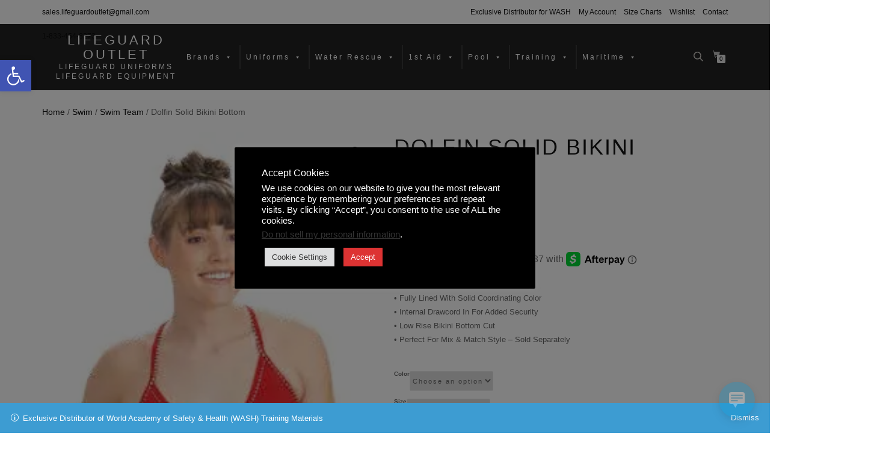

--- FILE ---
content_type: text/html; charset=UTF-8
request_url: https://lifeguard-outlet.com/product/dolfin-solid-bikini-bottom/
body_size: 56985
content:
<!DOCTYPE html>
<html lang="en-US">
<head>
<meta charset="UTF-8">
<meta name="viewport" content="width=device-width, initial-scale=1, maximum-scale=1">
<link rel="profile" href="http://gmpg.org/xfn/11">

				<script>document.documentElement.className = document.documentElement.className + ' yes-js js_active js'</script>
			<script type="text/template" id="freeze-table-template">
  <div class="frzTbl antiscroll-wrap frzTbl--scrolled-to-left-edge">
    <div class="frzTbl-scroll-overlay antiscroll-inner">
        <div class="frzTbl-scroll-overlay__inner"></div>
    </div>
    <div class="frzTbl-content-wrapper">

        <!-- sticky outer heading -->
        <div class="frzTbl-fixed-heading-wrapper-outer">          
          <div class="frzTbl-fixed-heading-wrapper">
            <div class="frzTbl-fixed-heading-wrapper__inner">
              {{heading}}
            </div>    
          </div>
        </div>

        <!-- column shadows -->
        <div class="frzTbl-frozen-columns-wrapper">
          <!-- left -->
          <div class="frzTbl-frozen-columns-wrapper__columns frzTbl-frozen-columns-wrapper__columns--left {{hide-left-column}}"></div>
          <!-- right -->            
          <div class="frzTbl-frozen-columns-wrapper__columns frzTbl-frozen-columns-wrapper__columns--right {{hide-right-column}}"></div>
        </div>

        <!-- table -->
        <div class="frzTbl-table-wrapper">
          <div class="frzTbl-table-wrapper__inner">
            <div class="frzTbl-table-placeholder"></div>
          </div>
        </div>

    </div>
  </div>
</script><script type="text/template" id="tmpl-wcpt-product-form-loading-modal">
  <div class="wcpt-modal wcpt-product-form-loading-modal" data-wcpt-product-id="{{{ data.product_id }}}">
    <div class="wcpt-modal-content">
      <div class="wcpt-close-modal">
        <!-- close 'x' icon svg -->
        <span class="wcpt-icon wcpt-icon-x wcpt-close-modal-icon">
          <svg xmlns="http://www.w3.org/2000/svg" width="24" height="24" viewBox="0 0 24 24" fill="none" stroke="currentColor" stroke-width="2" stroke-linecap="round" stroke-linejoin="round" class="feather feather-x"><line x1="18" y1="6" x2="6" y2="18"></line><line x1="6" y1="6" x2="18" y2="18"></line>
          </svg>
        </span>
      </div>
      <span class="wcpt-product-form-loading-text">
        <i class="wcpt-ajax-badge">
          <!-- ajax loading icon svg -->
          <svg xmlns="http://www.w3.org/2000/svg" width="24" height="24" viewBox="0 0 24 24" fill="none" stroke="currentColor" stroke-width="2" stroke-linecap="round" stroke-linejoin="round" class="feather feather-loader" color="#384047">
            <line x1="12" y1="2" x2="12" y2="6"></line><line x1="12" y1="18" x2="12" y2="22"></line><line x1="4.93" y1="4.93" x2="7.76" y2="7.76"></line><line x1="16.24" y1="16.24" x2="19.07" y2="19.07"></line><line x1="2" y1="12" x2="6" y2="12"></line><line x1="18" y1="12" x2="22" y2="12"></line><line x1="4.93" y1="19.07" x2="7.76" y2="16.24"></line><line x1="16.24" y1="7.76" x2="19.07" y2="4.93"></line>
          </svg>
        </i>

        Loading&hellip;      </span>
    </div>
  </div>
</script>
<script type="text/template" id="tmpl-wcpt-cart-checkbox-trigger">
	<div 
		class="wcpt-cart-checkbox-trigger"
		data-wcpt-redirect-url=""
	>
		<style media="screen">
	@media(min-width:1200px){
		.wcpt-cart-checkbox-trigger {
			display: inline-block;
					}
	}
	@media(max-width:1100px){
		.wcpt-cart-checkbox-trigger {
			display: inline-block;
		}
	}

	.wcpt-cart-checkbox-trigger {
			}

</style>
		<span 
      class="wcpt-icon wcpt-icon-shopping-bag wcpt-cart-checkbox-trigger__shopping-icon "    ><svg xmlns="http://www.w3.org/2000/svg" width="24" height="24" viewBox="0 0 24 24" fill="none" stroke="currentColor" stroke-width="2" stroke-linecap="round" stroke-linejoin="round" class="feather feather-shopping-bag"><path d="M6 2L3 6v14a2 2 0 0 0 2 2h14a2 2 0 0 0 2-2V6l-3-4z"></path><line x1="3" y1="6" x2="21" y2="6"></line><path d="M16 10a4 4 0 0 1-8 0"></path></svg></span>		<span class="wcpt-cart-checkbox-trigger__text">Add selected (<span class="wcpt-total-selected"></span>) to cart</span>
		<span class="wcpt-cart-checkbox-trigger__close">✕</span>
	</div>
</script><meta name='robots' content='index, follow, max-image-preview:large, max-snippet:-1, max-video-preview:-1' />
	<style>img:is([sizes="auto" i], [sizes^="auto," i]) { contain-intrinsic-size: 3000px 1500px }</style>
	<!-- Jetpack Site Verification Tags -->
<meta name="google-site-verification" content="-ZLMX9TToqhMK7kOvqhzhq8nuYNKi2G7BTTHpNSFm1A" />
<meta name="p:domain_verify" content="25980b1dc87398c095f0b93881364cab" />

	<!-- This site is optimized with the Yoast SEO plugin v25.7 - https://yoast.com/wordpress/plugins/seo/ -->
	<title>Dolfin Solid Bikini Bottom - LIFEGUARD OUTLET</title>
	<link rel="canonical" href="https://lifeguard-outlet.com/product/dolfin-solid-bikini-bottom/" />
	<meta property="og:locale" content="en_US" />
	<meta property="og:type" content="article" />
	<meta property="og:title" content="Dolfin Solid Bikini Bottom - LIFEGUARD OUTLET" />
	<meta property="og:description" content="• 91% Polyester / 9% Spandex • Fully Lined With Solid Coordinating Color • Internal Drawcord In For Added Security • Low Rise Bikini Bottom Cut • Perfect For Mix &amp; Match Style - Sold Separately" />
	<meta property="og:url" content="https://lifeguard-outlet.com/product/dolfin-solid-bikini-bottom/" />
	<meta property="og:site_name" content="LIFEGUARD OUTLET" />
	<meta property="article:modified_time" content="2025-09-13T12:38:10+00:00" />
	<meta property="og:image" content="https://lifeguard-outlet.com/wp-content/uploads/2021/02/Solid-Bikini-Bottom-Red.jpg" />
	<meta property="og:image:width" content="238" />
	<meta property="og:image:height" content="458" />
	<meta property="og:image:type" content="image/jpeg" />
	<meta name="twitter:card" content="summary_large_image" />
	<script type="application/ld+json" class="yoast-schema-graph">{"@context":"https://schema.org","@graph":[{"@type":"WebPage","@id":"https://lifeguard-outlet.com/product/dolfin-solid-bikini-bottom/","url":"https://lifeguard-outlet.com/product/dolfin-solid-bikini-bottom/","name":"Dolfin Solid Bikini Bottom - LIFEGUARD OUTLET","isPartOf":{"@id":"https://lifeguard-outlet.com/#website"},"primaryImageOfPage":{"@id":"https://lifeguard-outlet.com/product/dolfin-solid-bikini-bottom/#primaryimage"},"image":{"@id":"https://lifeguard-outlet.com/product/dolfin-solid-bikini-bottom/#primaryimage"},"thumbnailUrl":"https://i0.wp.com/lifeguard-outlet.com/wp-content/uploads/2021/02/Solid-Bikini-Bottom-Red.jpg?fit=238%2C458&ssl=1","datePublished":"2021-02-01T15:10:50+00:00","dateModified":"2025-09-13T12:38:10+00:00","breadcrumb":{"@id":"https://lifeguard-outlet.com/product/dolfin-solid-bikini-bottom/#breadcrumb"},"inLanguage":"en-US","potentialAction":[{"@type":"ReadAction","target":["https://lifeguard-outlet.com/product/dolfin-solid-bikini-bottom/"]}]},{"@type":"ImageObject","inLanguage":"en-US","@id":"https://lifeguard-outlet.com/product/dolfin-solid-bikini-bottom/#primaryimage","url":"https://i0.wp.com/lifeguard-outlet.com/wp-content/uploads/2021/02/Solid-Bikini-Bottom-Red.jpg?fit=238%2C458&ssl=1","contentUrl":"https://i0.wp.com/lifeguard-outlet.com/wp-content/uploads/2021/02/Solid-Bikini-Bottom-Red.jpg?fit=238%2C458&ssl=1","width":238,"height":458},{"@type":"BreadcrumbList","@id":"https://lifeguard-outlet.com/product/dolfin-solid-bikini-bottom/#breadcrumb","itemListElement":[{"@type":"ListItem","position":1,"name":"Home","item":"https://lifeguard-outlet.com/"},{"@type":"ListItem","position":2,"name":"Shop","item":"https://lifeguard-outlet.com/shop/"},{"@type":"ListItem","position":3,"name":"Dolfin Solid Bikini Bottom"}]},{"@type":"WebSite","@id":"https://lifeguard-outlet.com/#website","url":"https://lifeguard-outlet.com/","name":"LIFEGUARD OUTLET","description":"LIFEGUARD UNIFORMS LIFEGUARD EQUIPMENT","potentialAction":[{"@type":"SearchAction","target":{"@type":"EntryPoint","urlTemplate":"https://lifeguard-outlet.com/?s={search_term_string}"},"query-input":{"@type":"PropertyValueSpecification","valueRequired":true,"valueName":"search_term_string"}}],"inLanguage":"en-US"}]}</script>
	<!-- / Yoast SEO plugin. -->


<link rel='dns-prefetch' href='//widgets.wp.com' />
<link rel='dns-prefetch' href='//jetpack.wordpress.com' />
<link rel='dns-prefetch' href='//s0.wp.com' />
<link rel='dns-prefetch' href='//public-api.wordpress.com' />
<link rel='dns-prefetch' href='//0.gravatar.com' />
<link rel='dns-prefetch' href='//1.gravatar.com' />
<link rel='dns-prefetch' href='//2.gravatar.com' />
<link rel='preconnect' href='//i0.wp.com' />
<link rel='preconnect' href='//c0.wp.com' />
<link rel='stylesheet' id='all-css-a0b98e59935540f90bc662b640e943d5' href='https://lifeguard-outlet.com/_static/??-eJzNV9uS0zAM/SG8YZeB5YVhhmGGD+ADGMVWWrd2bCy7afh6FCftppf0kvLAQy9yrCNZlo6UovFCujpiHQtv0kLXVPDSsyCjFYZCUic/k6hC3qUExdbgE6+/[base64]/QsTo/G8sXg9TquBTjO240LU0XMiDCSOPUJAaU8ZubDtNNaJfLYnxrg9KGi8kF0ek6z0GPATEKC74wCJXB6djfBfYmzsTr4/MyUxv/9LcmkjcOLjHAFS8a7R9Q5uODwXBXDDpNn0qjJQfyvoocEC5XXyeDjKJjKvFaHFDDQB3Tqm6tURhouF4qV/R1NHibAY52iP7RPwRcKD99Hd7pOpIAbhcBGwiKulOOa2gMPeye2Llz/VK9N1L44FTiaMaO/JlPI+5uAeqoSQZnTGdtPk7FRfQHf+UHvzYv18FGpx2n1NJFl9N59PdBIIUVJBMFrXV9IMw/rWUIHaBe4GNRuyFKgmCDAkpOF1ejEhJCpIPc44Wya27ttTz+/2PuOTp8WrmE2E0e3oU4PmrjDUczbz4+6+nswB7yfMTwdMPgIN1ATnuc78i9QWEtNQs/3HdQqi1+ZuYZxgEDEemUNHsu5xyBrWWi4HacrvQ/71ZO8ISCRLrUnB9tYTljOksD1Zy00qtJYzkrxO+keXzaaGx2CDxKMQQHbt1/zwfhhlMxs4uePEroJ9OT1cc8PW9EJorOirjkWWc+toVFrSvuX9755I/E+bAVAjsWdr+zgPKwPrxSXCgWKXgurhXdrUZLCJiZZJ7rZyFusg4rfmEghCCXJ03v3iR/64HQ2lznue5x6/nViJhEUK55DD+ByHnDNpaOaYOYkZmfd8ZL5yIPhDwadm7spbOuXMLptPsZq+Bpdfd+9wCKa8wTR9slnjgfwYFaW+atWRDTt3JW8zzpnd3KrHvQVHLwc25PJsAKowemsT1T6jVOvWjcbHMkdyBf7Zfn10+vnz++vv/w8he8yiIx' type='text/css' media='all' />
<style id='yith-wcwl-main-inline-css'>
 :root { --rounded-corners-radius: 16px; --color-add-to-cart-background: #333333; --color-add-to-cart-text: #FFFFFF; --color-add-to-cart-border: #333333; --color-add-to-cart-background-hover: #4F4F4F; --color-add-to-cart-text-hover: #FFFFFF; --color-add-to-cart-border-hover: #4F4F4F; --add-to-cart-rounded-corners-radius: 16px; --color-button-style-1-background: #333333; --color-button-style-1-text: #FFFFFF; --color-button-style-1-border: #333333; --color-button-style-1-background-hover: #4F4F4F; --color-button-style-1-text-hover: #FFFFFF; --color-button-style-1-border-hover: #4F4F4F; --color-button-style-2-background: #333333; --color-button-style-2-text: #FFFFFF; --color-button-style-2-border: #333333; --color-button-style-2-background-hover: #4F4F4F; --color-button-style-2-text-hover: #FFFFFF; --color-button-style-2-border-hover: #4F4F4F; --color-wishlist-table-background: #FFFFFF; --color-wishlist-table-text: #6d6c6c; --color-wishlist-table-border: #FFFFFF; --color-headers-background: #F4F4F4; --color-share-button-color: #FFFFFF; --color-share-button-color-hover: #FFFFFF; --color-fb-button-background: #39599E; --color-fb-button-background-hover: #595A5A; --color-tw-button-background: #45AFE2; --color-tw-button-background-hover: #595A5A; --color-pr-button-background: #AB2E31; --color-pr-button-background-hover: #595A5A; --color-em-button-background: #FBB102; --color-em-button-background-hover: #595A5A; --color-wa-button-background: #00A901; --color-wa-button-background-hover: #595A5A; --feedback-duration: 3s } 
 :root { --rounded-corners-radius: 16px; --color-add-to-cart-background: #333333; --color-add-to-cart-text: #FFFFFF; --color-add-to-cart-border: #333333; --color-add-to-cart-background-hover: #4F4F4F; --color-add-to-cart-text-hover: #FFFFFF; --color-add-to-cart-border-hover: #4F4F4F; --add-to-cart-rounded-corners-radius: 16px; --color-button-style-1-background: #333333; --color-button-style-1-text: #FFFFFF; --color-button-style-1-border: #333333; --color-button-style-1-background-hover: #4F4F4F; --color-button-style-1-text-hover: #FFFFFF; --color-button-style-1-border-hover: #4F4F4F; --color-button-style-2-background: #333333; --color-button-style-2-text: #FFFFFF; --color-button-style-2-border: #333333; --color-button-style-2-background-hover: #4F4F4F; --color-button-style-2-text-hover: #FFFFFF; --color-button-style-2-border-hover: #4F4F4F; --color-wishlist-table-background: #FFFFFF; --color-wishlist-table-text: #6d6c6c; --color-wishlist-table-border: #FFFFFF; --color-headers-background: #F4F4F4; --color-share-button-color: #FFFFFF; --color-share-button-color-hover: #FFFFFF; --color-fb-button-background: #39599E; --color-fb-button-background-hover: #595A5A; --color-tw-button-background: #45AFE2; --color-tw-button-background-hover: #595A5A; --color-pr-button-background: #AB2E31; --color-pr-button-background-hover: #595A5A; --color-em-button-background: #FBB102; --color-em-button-background-hover: #595A5A; --color-wa-button-background: #00A901; --color-wa-button-background-hover: #595A5A; --feedback-duration: 3s } 
</style>
<style id='directorist-main-style-inline-css'>
:root{--directorist-color-primary:#000;--directorist-color-primary-rgb:0,0,0;--directorist-color-secondary:#F2F3F5;--directorist-color-secondary-rgb:242,243,245;--directorist-color-dark:#000;--directorist-color-dark-rgb:0,0,0;--directorist-color-success:#28A800;--directorist-color-success-rgb:40,168,0;--directorist-color-info:#2c99ff;--directorist-color-info-rgb:44,153,255;--directorist-color-warning:#f28100;--directorist-color-warning-rgb:242,129,0;--directorist-color-danger:#f80718;--directorist-color-danger-rgb:248,7,24;--directorist-color-white:#fff;--directorist-color-white-rgb:255,255,255;--directorist-color-body:#404040;--directorist-color-gray:#bcbcbc;--directorist-color-gray-rgb:188,188,188;--directorist-color-gray-hover:#BCBCBC;--directorist-color-light:#ededed;--directorist-color-light-hover:#fff;--directorist-color-light-gray:#808080;--directorist-color-light-gray-rgb:237,237,237;--directorist-color-deep-gray:#808080;--directorist-color-bg-gray:#f4f4f4;--directorist-color-bg-light-gray:#F4F5F6;--directorist-color-bg-light:#EDEDED;--directorist-color-placeholder:#6c757d;--directorist-color-overlay:rgba(var(--directorist-color-dark-rgb),.5);--directorist-color-overlay-normal:rgba(var(--directorist-color-dark-rgb),.2);--directorist-color-border:#e9e9e9;--directorist-color-border-light:#f5f5f5;--directorist-color-border-gray:#d9d9d9;--directorist-box-shadow:0 4px 6px rgba(0,0,0,.04);--directorist-box-shadow-sm:0 2px 5px rgba(0,0,0,.05);--directorist-color-open-badge:#32cc6f;--directorist-color-closed-badge:#e23636;--directorist-color-featured-badge:#fa8b0c;--directorist-color-popular-badge:#f51957;--directorist-color-new-badge:#122069;--directorist-color-marker-shape:#444752;--directorist-color-marker-icon:#fff;--directorist-color-marker-shape-rgb:68,71,82;--directorist-fw-regular:400;--directorist-fw-medium:500;--directorist-fw-semiBold:600;--directorist-fw-bold:700;--directorist-border-radius-xs:8px;--directorist-border-radius-sm:10px;--directorist-border-radius-md:12px;--directorist-border-radius-lg:16px;--directorist-color-btn:var(--directorist-color-primary);--directorist-color-btn-hover:rgba(var(--directorist-color-primary-rgb),.80);--directorist-color-btn-border:var(--directorist-color-primary);--directorist-color-btn-primary:#fff;--directorist-color-btn-primary-rgb:0,0,0;--directorist-color-btn-primary-bg:#000;--directorist-color-btn-primary-border:#000;--directorist-color-btn-secondary:#000;--directorist-color-btn-secondary-rgb:0,0,0;--directorist-color-btn-secondary-bg:#f2f3f5;--directorist-color-btn-secondary-border:#f2f3f5;--directorist-color-star:var(--directorist-color-warning);--gallery-crop-width:740px;--gallery-crop-height:580px}.pricing .price_action .price_action--btn,#directorist.atbd_wrapper .btn-primary,.default-ad-search .submit_btn .btn-default,.atbd_content_active #directorist.atbd_wrapper.dashboard_area .user_pro_img_area .user_img .choose_btn #upload_pro_pic,#directorist.atbd_wrapper .at-modal .at-modal-close,.atbdp_login_form_shortcode #loginform p input[type=submit],.atbd_manage_fees_wrapper .table tr .action p .btn-block,#directorist.atbd_wrapper #atbdp-checkout-form #atbdp_checkout_submit_btn,#directorist.atbd_wrapper .ezmu__btn,.default-ad-search .submit_btn .btn-primary,.directorist-content-active .widget.atbd_widget .directorist .btn,.directorist-btn.directorist-btn-dark,.atbd-add-payment-method form .atbd-save-card,#bhCopyTime,#bhAddNew,.directorist-content-active .widget.atbd_widget .atbd_author_info_widget .btn{color:var(--directorist-color-white)}.pricing .price_action .price_action--btn:hover,#directorist.atbd_wrapper .btn-primary:hover,.default-ad-search .submit_btn .btn-default:hover,.atbd_content_active #directorist.atbd_wrapper.dashboard_area .user_pro_img_area .user_img .choose_btn #upload_pro_pic:hover,#directorist.atbd_wrapper .at-modal .at-modal-close:hover,.atbdp_login_form_shortcode #loginform p input[type=submit]:hover,.atbd_manage_fees_wrapper .table tr .action p .btn-block:hover,#directorist.atbd_wrapper #atbdp-checkout-form #atbdp_checkout_submit_btn:hover,#directorist.atbd_wrapper .ezmu__btn:hover,.default-ad-search .submit_btn .btn-primary:hover,.directorist-content-active .widget.atbd_widget .directorist .btn:hover,.directorist-btn.directorist-btn-dark:hover,.atbd-add-payment-method form .atbd-save-card:hover,#bhCopyTime:hover,#bhAddNew:hover,.bdb-select-hours .bdb-remove:hover,.directorist-content-active .widget.atbd_widget .atbd_author_info_widget .btn:hover{color:var(--directorist-color-white)}.pricing .price_action .price_action--btn,#directorist.atbd_wrapper .btn-primary,.default-ad-search .submit_btn .btn-default,.atbd_content_active #directorist.atbd_wrapper.dashboard_area .user_pro_img_area .user_img .choose_btn #upload_pro_pic,#directorist.atbd_wrapper .at-modal .at-modal-close,.atbdp_login_form_shortcode #loginform p input[type=submit],.atbd_manage_fees_wrapper .table tr .action p .btn-block,#directorist.atbd_wrapper .ezmu__btn,.default-ad-search .submit_btn .btn-primary .directorist-content-active .widget.atbd_widget .directorist .btn,.directorist-btn.directorist-btn-dark,.atbd-add-payment-method form .atbd-save-card,#bhCopyTime,#bhAddNew,.bdb-select-hours .bdb-remove,.directorist-content-active .widget.atbd_widget .atbd_author_info_widget .btn{background:var(--directorist-color-btn-primary-bg)}.pricing .price_action .price_action--btn:hover,#directorist.atbd_wrapper .btn-primary:hover,#directorist.atbd_wrapper .at-modal .at-modal-close:hover,.default-ad-search .submit_btn .btn-default:hover,.atbd_content_active #directorist.atbd_wrapper.dashboard_area .user_pro_img_area .user_img .choose_btn #upload_pro_pic:hover,.atbdp_login_form_shortcode #loginform p input[type=submit]:hover,#directorist.atbd_wrapper .ezmu__btn:hover,.default-ad-search .submit_btn .btn-primary:hover,.directorist-content-active .widget.atbd_widget .directorist .btn:hover,.directorist-btn.directorist-btn-dark:hover,.atbd-add-payment-method form .atbd-save-card:hover,#bhCopyTime:hover,#bhAddNew:hover,.bdb-select-hours .bdb-remove:hover,.directorist-content-active .widget.atbd_widget .atbd_author_info_widget .btn:hover{background:var(--directorist-color-btn-hover)}#directorist.atbd_wrapper .btn-primary,.default-ad-search .submit_btn .btn-default,.atbdp_login_form_shortcode #loginform p input[type=submit],.default-ad-search .submit_btn .btn-primary,.directorist-content-active .widget.atbd_widget .directorist .btn,.atbd-add-payment-method form .atbd-save-card,.directorist-content-active .widget.atbd_widget .atbd_author_info_widget .btn{border-color:var(--directorist-color-btn-border)}#directorist.atbd_wrapper .btn-primary:hover,.default-ad-search .submit_btn .btn-default:hover,.atbdp_login_form_shortcode #loginform p input[type=submit]:hover,.default-ad-search .submit_btn .btn-primary:hover,.directorist-content-active .widget.atbd_widget .directorist .btn:hover,.atbd-add-payment-method form .atbd-save-card:hover,.directorist-content-active .widget.atbd_widget .atbd_author_info_widget .btn:hover{border-color:var(--directorist-color-primary)}.atbd_bg-success i::after,.atbd_content_active #directorist.atbd_wrapper .atbd_badge.atbd_badge_open i::after,.atbd_content_active .widget.atbd_widget[id^=bd] .atbd_badge.atbd_badge_open i::after,.atbd_content_active .widget.atbd_widget[id^=dcl] .atbd_badge.atbd_badge_open i::after,.atbd_content_active #directorist.atbd_wrapper .widget.atbd_widget .atbd_badge.atbd_badge_open i::after,.directorist-badge-open{background:var(--directorist-color-open-badge)!important}.atbd_bg-danger i::after,.atbd_content_active #directorist.atbd_wrapper .atbd_give_review_area #atbd_up_preview .atbd_up_prev .rmrf:hover i::after,.atbd_content_active #directorist.atbd_wrapper .atbd_badge.atbd_badge_close i::after,.atbd_content_active .widget.atbd_widget[id^=bd] .atbd_badge.atbd_badge_close i::after,.atbd_content_active .widget.atbd_widget[id^=dcl] .atbd_badge.atbd_badge_close i::after,.atbd_content_active #directorist.atbd_wrapper .widget.atbd_widget .atbd_badge.atbd_badge_close i::after,.directorist-badge-close,.directorist-badge.directorist-badge-danger{background:var(--directorist-color-closed-badge)!important}.atbd_bg-badge-feature i::after,.atbd_content_active #directorist.atbd_wrapper .atbd_badge.atbd_badge_featured i::after,.atbd_content_active .widget.atbd_widget[id^=bd] .atbd_badge.atbd_badge_featured i::after,.atbd_content_active .widget.atbd_widget[id^=dcl] .atbd_badge.atbd_badge_featured i::after,.atbd_content_active #directorist.atbd_wrapper .widget.atbd_widget .atbd_badge.atbd_badge_featured i::after,.directorist-listing-single .directorist-badge.directorist-badge-featured i::after{background:var(--directorist-color-featured-badge)!important}.atbd_bg-badge-popular i::after,.atbd_content_active #directorist.atbd_wrapper .atbd_badge.atbd_badge_popular i::after,.atbd_content_active .widget.atbd_widget[id^=bd] .atbd_badge.atbd_badge_popular i::after,.atbd_content_active .widget.atbd_widget[id^=dcl] .atbd_badge.atbd_badge_popular i::after,.atbd_content_active #directorist.atbd_wrapper .widget.atbd_widget .atbd_badge.atbd_badge_popular i::after,.directorist-listing-single .directorist-badge.directorist-badge-popular i::after{background:var(--directorist-color-popular-badge)!important}.atbd_content_active #directorist.atbd_wrapper .atbd_badge.atbd_badge_new,.directorist-listing-single .directorist-badge.directorist-badge-new i::after{background:var(--directorist-color-new-badge)!important}.ads-advanced .price-frequency .pf-btn input:checked+span,.atbdpr-range .ui-slider-horizontal .ui-slider-range,.custom-control .custom-control-input:checked~.check--select,#directorist.atbd_wrapper .pagination .nav-links .current,.atbd_director_social_wrap a,.widget.atbd_widget[id^=bd] .atbd_author_info_widget .directorist-author-social li a,.widget.atbd_widget[id^=dcl] .atbd_author_info_widget .directorist-author-social li a,.atbd_content_active #directorist.atbd_wrapper .widget.atbd_widget .atbdp.atbdp-widget-tags ul li a:hover{background:var(--directorist-color-primary)!important}.ads-advanced .price-frequency .pf-btn input:checked+span,.directorist-content-active .directorist-type-nav__list .directorist-type-nav__list__current .directorist-type-nav__link,.atbdpr-range .ui-slider-horizontal .ui-slider-handle,.custom-control .custom-control-input:checked~.check--select,.custom-control .custom-control-input:checked~.radio--select,#atpp-plan-change-modal .atm-contents-inner .dcl_pricing_plan input:checked+label:before,#dwpp-plan-renew-modal .atm-contents-inner .dcl_pricing_plan input:checked+label:before{border-color:var(--directorist-color-primary)}.atbd_map_shape{background:var(--directorist-color-marker-shape)!important}.map-icon-label i,.atbd_map_shape>span{color:var(--directorist-color-marker-icon)!important}
:root{--directorist-color-primary:#000;--directorist-color-primary-rgb:0,0,0;--directorist-color-secondary:#F2F3F5;--directorist-color-secondary-rgb:242,243,245;--directorist-color-dark:#000;--directorist-color-dark-rgb:0,0,0;--directorist-color-success:#28A800;--directorist-color-success-rgb:40,168,0;--directorist-color-info:#2c99ff;--directorist-color-info-rgb:44,153,255;--directorist-color-warning:#f28100;--directorist-color-warning-rgb:242,129,0;--directorist-color-danger:#f80718;--directorist-color-danger-rgb:248,7,24;--directorist-color-white:#fff;--directorist-color-white-rgb:255,255,255;--directorist-color-body:#404040;--directorist-color-gray:#bcbcbc;--directorist-color-gray-rgb:188,188,188;--directorist-color-gray-hover:#BCBCBC;--directorist-color-light:#ededed;--directorist-color-light-hover:#fff;--directorist-color-light-gray:#808080;--directorist-color-light-gray-rgb:237,237,237;--directorist-color-deep-gray:#808080;--directorist-color-bg-gray:#f4f4f4;--directorist-color-bg-light-gray:#F4F5F6;--directorist-color-bg-light:#EDEDED;--directorist-color-placeholder:#6c757d;--directorist-color-overlay:rgba(var(--directorist-color-dark-rgb),.5);--directorist-color-overlay-normal:rgba(var(--directorist-color-dark-rgb),.2);--directorist-color-border:#e9e9e9;--directorist-color-border-light:#f5f5f5;--directorist-color-border-gray:#d9d9d9;--directorist-box-shadow:0 4px 6px rgba(0,0,0,.04);--directorist-box-shadow-sm:0 2px 5px rgba(0,0,0,.05);--directorist-color-open-badge:#32cc6f;--directorist-color-closed-badge:#e23636;--directorist-color-featured-badge:#fa8b0c;--directorist-color-popular-badge:#f51957;--directorist-color-new-badge:#122069;--directorist-color-marker-shape:#444752;--directorist-color-marker-icon:#fff;--directorist-color-marker-shape-rgb:68,71,82;--directorist-fw-regular:400;--directorist-fw-medium:500;--directorist-fw-semiBold:600;--directorist-fw-bold:700;--directorist-border-radius-xs:8px;--directorist-border-radius-sm:10px;--directorist-border-radius-md:12px;--directorist-border-radius-lg:16px;--directorist-color-btn:var(--directorist-color-primary);--directorist-color-btn-hover:rgba(var(--directorist-color-primary-rgb),.80);--directorist-color-btn-border:var(--directorist-color-primary);--directorist-color-btn-primary:#fff;--directorist-color-btn-primary-rgb:0,0,0;--directorist-color-btn-primary-bg:#000;--directorist-color-btn-primary-border:#000;--directorist-color-btn-secondary:#000;--directorist-color-btn-secondary-rgb:0,0,0;--directorist-color-btn-secondary-bg:#f2f3f5;--directorist-color-btn-secondary-border:#f2f3f5;--directorist-color-star:var(--directorist-color-warning);--gallery-crop-width:740px;--gallery-crop-height:580px}.pricing .price_action .price_action--btn,#directorist.atbd_wrapper .btn-primary,.default-ad-search .submit_btn .btn-default,.atbd_content_active #directorist.atbd_wrapper.dashboard_area .user_pro_img_area .user_img .choose_btn #upload_pro_pic,#directorist.atbd_wrapper .at-modal .at-modal-close,.atbdp_login_form_shortcode #loginform p input[type=submit],.atbd_manage_fees_wrapper .table tr .action p .btn-block,#directorist.atbd_wrapper #atbdp-checkout-form #atbdp_checkout_submit_btn,#directorist.atbd_wrapper .ezmu__btn,.default-ad-search .submit_btn .btn-primary,.directorist-content-active .widget.atbd_widget .directorist .btn,.directorist-btn.directorist-btn-dark,.atbd-add-payment-method form .atbd-save-card,#bhCopyTime,#bhAddNew,.directorist-content-active .widget.atbd_widget .atbd_author_info_widget .btn{color:var(--directorist-color-white)}.pricing .price_action .price_action--btn:hover,#directorist.atbd_wrapper .btn-primary:hover,.default-ad-search .submit_btn .btn-default:hover,.atbd_content_active #directorist.atbd_wrapper.dashboard_area .user_pro_img_area .user_img .choose_btn #upload_pro_pic:hover,#directorist.atbd_wrapper .at-modal .at-modal-close:hover,.atbdp_login_form_shortcode #loginform p input[type=submit]:hover,.atbd_manage_fees_wrapper .table tr .action p .btn-block:hover,#directorist.atbd_wrapper #atbdp-checkout-form #atbdp_checkout_submit_btn:hover,#directorist.atbd_wrapper .ezmu__btn:hover,.default-ad-search .submit_btn .btn-primary:hover,.directorist-content-active .widget.atbd_widget .directorist .btn:hover,.directorist-btn.directorist-btn-dark:hover,.atbd-add-payment-method form .atbd-save-card:hover,#bhCopyTime:hover,#bhAddNew:hover,.bdb-select-hours .bdb-remove:hover,.directorist-content-active .widget.atbd_widget .atbd_author_info_widget .btn:hover{color:var(--directorist-color-white)}.pricing .price_action .price_action--btn,#directorist.atbd_wrapper .btn-primary,.default-ad-search .submit_btn .btn-default,.atbd_content_active #directorist.atbd_wrapper.dashboard_area .user_pro_img_area .user_img .choose_btn #upload_pro_pic,#directorist.atbd_wrapper .at-modal .at-modal-close,.atbdp_login_form_shortcode #loginform p input[type=submit],.atbd_manage_fees_wrapper .table tr .action p .btn-block,#directorist.atbd_wrapper .ezmu__btn,.default-ad-search .submit_btn .btn-primary .directorist-content-active .widget.atbd_widget .directorist .btn,.directorist-btn.directorist-btn-dark,.atbd-add-payment-method form .atbd-save-card,#bhCopyTime,#bhAddNew,.bdb-select-hours .bdb-remove,.directorist-content-active .widget.atbd_widget .atbd_author_info_widget .btn{background:var(--directorist-color-btn-primary-bg)}.pricing .price_action .price_action--btn:hover,#directorist.atbd_wrapper .btn-primary:hover,#directorist.atbd_wrapper .at-modal .at-modal-close:hover,.default-ad-search .submit_btn .btn-default:hover,.atbd_content_active #directorist.atbd_wrapper.dashboard_area .user_pro_img_area .user_img .choose_btn #upload_pro_pic:hover,.atbdp_login_form_shortcode #loginform p input[type=submit]:hover,#directorist.atbd_wrapper .ezmu__btn:hover,.default-ad-search .submit_btn .btn-primary:hover,.directorist-content-active .widget.atbd_widget .directorist .btn:hover,.directorist-btn.directorist-btn-dark:hover,.atbd-add-payment-method form .atbd-save-card:hover,#bhCopyTime:hover,#bhAddNew:hover,.bdb-select-hours .bdb-remove:hover,.directorist-content-active .widget.atbd_widget .atbd_author_info_widget .btn:hover{background:var(--directorist-color-btn-hover)}#directorist.atbd_wrapper .btn-primary,.default-ad-search .submit_btn .btn-default,.atbdp_login_form_shortcode #loginform p input[type=submit],.default-ad-search .submit_btn .btn-primary,.directorist-content-active .widget.atbd_widget .directorist .btn,.atbd-add-payment-method form .atbd-save-card,.directorist-content-active .widget.atbd_widget .atbd_author_info_widget .btn{border-color:var(--directorist-color-btn-border)}#directorist.atbd_wrapper .btn-primary:hover,.default-ad-search .submit_btn .btn-default:hover,.atbdp_login_form_shortcode #loginform p input[type=submit]:hover,.default-ad-search .submit_btn .btn-primary:hover,.directorist-content-active .widget.atbd_widget .directorist .btn:hover,.atbd-add-payment-method form .atbd-save-card:hover,.directorist-content-active .widget.atbd_widget .atbd_author_info_widget .btn:hover{border-color:var(--directorist-color-primary)}.atbd_bg-success i::after,.atbd_content_active #directorist.atbd_wrapper .atbd_badge.atbd_badge_open i::after,.atbd_content_active .widget.atbd_widget[id^=bd] .atbd_badge.atbd_badge_open i::after,.atbd_content_active .widget.atbd_widget[id^=dcl] .atbd_badge.atbd_badge_open i::after,.atbd_content_active #directorist.atbd_wrapper .widget.atbd_widget .atbd_badge.atbd_badge_open i::after,.directorist-badge-open{background:var(--directorist-color-open-badge)!important}.atbd_bg-danger i::after,.atbd_content_active #directorist.atbd_wrapper .atbd_give_review_area #atbd_up_preview .atbd_up_prev .rmrf:hover i::after,.atbd_content_active #directorist.atbd_wrapper .atbd_badge.atbd_badge_close i::after,.atbd_content_active .widget.atbd_widget[id^=bd] .atbd_badge.atbd_badge_close i::after,.atbd_content_active .widget.atbd_widget[id^=dcl] .atbd_badge.atbd_badge_close i::after,.atbd_content_active #directorist.atbd_wrapper .widget.atbd_widget .atbd_badge.atbd_badge_close i::after,.directorist-badge-close,.directorist-badge.directorist-badge-danger{background:var(--directorist-color-closed-badge)!important}.atbd_bg-badge-feature i::after,.atbd_content_active #directorist.atbd_wrapper .atbd_badge.atbd_badge_featured i::after,.atbd_content_active .widget.atbd_widget[id^=bd] .atbd_badge.atbd_badge_featured i::after,.atbd_content_active .widget.atbd_widget[id^=dcl] .atbd_badge.atbd_badge_featured i::after,.atbd_content_active #directorist.atbd_wrapper .widget.atbd_widget .atbd_badge.atbd_badge_featured i::after,.directorist-listing-single .directorist-badge.directorist-badge-featured i::after{background:var(--directorist-color-featured-badge)!important}.atbd_bg-badge-popular i::after,.atbd_content_active #directorist.atbd_wrapper .atbd_badge.atbd_badge_popular i::after,.atbd_content_active .widget.atbd_widget[id^=bd] .atbd_badge.atbd_badge_popular i::after,.atbd_content_active .widget.atbd_widget[id^=dcl] .atbd_badge.atbd_badge_popular i::after,.atbd_content_active #directorist.atbd_wrapper .widget.atbd_widget .atbd_badge.atbd_badge_popular i::after,.directorist-listing-single .directorist-badge.directorist-badge-popular i::after{background:var(--directorist-color-popular-badge)!important}.atbd_content_active #directorist.atbd_wrapper .atbd_badge.atbd_badge_new,.directorist-listing-single .directorist-badge.directorist-badge-new i::after{background:var(--directorist-color-new-badge)!important}.ads-advanced .price-frequency .pf-btn input:checked+span,.atbdpr-range .ui-slider-horizontal .ui-slider-range,.custom-control .custom-control-input:checked~.check--select,#directorist.atbd_wrapper .pagination .nav-links .current,.atbd_director_social_wrap a,.widget.atbd_widget[id^=bd] .atbd_author_info_widget .directorist-author-social li a,.widget.atbd_widget[id^=dcl] .atbd_author_info_widget .directorist-author-social li a,.atbd_content_active #directorist.atbd_wrapper .widget.atbd_widget .atbdp.atbdp-widget-tags ul li a:hover{background:var(--directorist-color-primary)!important}.ads-advanced .price-frequency .pf-btn input:checked+span,.directorist-content-active .directorist-type-nav__list .directorist-type-nav__list__current .directorist-type-nav__link,.atbdpr-range .ui-slider-horizontal .ui-slider-handle,.custom-control .custom-control-input:checked~.check--select,.custom-control .custom-control-input:checked~.radio--select,#atpp-plan-change-modal .atm-contents-inner .dcl_pricing_plan input:checked+label:before,#dwpp-plan-renew-modal .atm-contents-inner .dcl_pricing_plan input:checked+label:before{border-color:var(--directorist-color-primary)}.atbd_map_shape{background:var(--directorist-color-marker-shape)!important}.map-icon-label i,.atbd_map_shape>span{color:var(--directorist-color-marker-icon)!important}
</style>
<style id='wcpt-inline-css'>

    .mejs-button>button {
      background: transparent url(https://lifeguard-outlet.com/wp-includes/js/mediaelement/mejs-controls.svg) !important;
    }
    .mejs-mute>button {
      background-position: -60px 0 !important;
    }    
    .mejs-unmute>button {
      background-position: -40px 0 !important;
    }    
    .mejs-pause>button {
      background-position: -20px 0 !important;
    }    
  
</style>
<style id='classic-theme-styles-inline-css'>
/*! This file is auto-generated */
.wp-block-button__link{color:#fff;background-color:#32373c;border-radius:9999px;box-shadow:none;text-decoration:none;padding:calc(.667em + 2px) calc(1.333em + 2px);font-size:1.125em}.wp-block-file__button{background:#32373c;color:#fff;text-decoration:none}
</style>
<style id='directorist-search-modal-style-inline-css'>
.dspb-container,.dspb-container-fluid{width:100%;padding-right:var(--bs-gutter-x, 0.75rem);padding-left:var(--bs-gutter-x, 0.75rem);margin-right:auto;margin-left:auto}@media(min-width: 576px){.dspb-container,.dspb-container-sm{max-width:540px}}@media(min-width: 768px){.dspb-container,.dspb-container-md,.dspb-container-sm{max-width:720px}}@media(min-width: 992px){.dspb-container,.dspb-container-lg,.dspb-container-md,.dspb-container-sm{max-width:960px}}@media(min-width: 1200px){.dspb-container,.dspb-container-lg,.dspb-container-md,.dspb-container-sm,.dspb-container-xl{max-width:1140px}}@media(min-width: 1400px){.dspb-container,.dspb-container-lg,.dspb-container-md,.dspb-container-sm,.dspb-container-xl,.dspb-container-xxl{max-width:1320px}}.dspb-row{--bs-gutter-x: 1.5rem;--bs-gutter-y: 0;display:-webkit-box;display:-webkit-flex;display:-ms-flexbox;display:flex;-webkit-flex-wrap:wrap;-ms-flex-wrap:wrap;flex-wrap:wrap;margin-top:calc(var(--bs-gutter-y)*-1);margin-right:calc(var(--bs-gutter-x)*-0.5);margin-left:calc(var(--bs-gutter-x)*-0.5)}.dspb-row>*{width:100%}.directorist-search-popup-block{display:-webkit-inline-box;display:-webkit-inline-flex;display:-ms-inline-flexbox;display:inline-flex;-webkit-box-align:center;-webkit-align-items:center;-ms-flex-align:center;align-items:center}.directorist-search-popup-block__popup:not(.responsive-true){position:fixed;top:0;left:0;width:100%;height:auto;-webkit-transition:all .3s ease-in-out;transition:all .3s ease-in-out;-webkit-transform:translate(0, -50%) scaleY(0);transform:translate(0, -50%) scaleY(0);opacity:0;visibility:hidden;z-index:1031;background-color:var(--directorist-color-white);-webkit-box-shadow:0 5px 10px rgba(143,142,159,.1);box-shadow:0 5px 10px rgba(143,142,159,.1)}.directorist-search-popup-block__popup:not(.responsive-true).show{-webkit-transform:translate(0, 0) scaleY(1);transform:translate(0, 0) scaleY(1);opacity:1;visibility:visible}@media only screen and (max-width: 575px){.directorist-search-popup-block__popup.responsive-true .directorist-search-form-action__modal{display:none}}.directorist-search-popup-block__form{max-height:400px;overflow-y:auto;overflow-x:hidden;display:-webkit-box;display:-webkit-flex;display:-ms-flexbox;display:flex;padding:30px;margin-bottom:30px;scrollbar-width:thin;scrollbar-color:var(--directorist-color-border) var(--directorist-color-white)}@media only screen and (max-width: 767px){.directorist-search-popup-block__form{padding:30px 0 0}}@media only screen and (max-width: 575px){.directorist-search-popup-block__form{padding:30px 30px 0 6px}}.directorist-search-popup-block__form::-webkit-scrollbar{width:11px}.directorist-search-popup-block__form::-webkit-scrollbar-track{background:var(--directorist-color-white)}.directorist-search-popup-block__form::-webkit-scrollbar-thumb{background-color:var(--directorist-color-border);border-radius:6px;border:3px solid var(--directorist-color-white)}.directorist-search-popup-block__form-close{position:fixed;top:35px;right:50px;border:none;opacity:1;cursor:pointer;-webkit-transition:.3s ease-in-out;transition:.3s ease-in-out;z-index:99999;line-height:.8;display:-webkit-box;display:-webkit-flex;display:-ms-flexbox;display:flex;-webkit-box-align:center;-webkit-align-items:center;-ms-flex-align:center;align-items:center;-webkit-box-pack:center;-webkit-justify-content:center;-ms-flex-pack:center;justify-content:center;width:30px;height:30px;border-radius:50%;background-color:rgba(var(--directorist-color-danger-rgb), 0.15);-webkit-transition:.2s ease-in-out;transition:.2s ease-in-out}.directorist-search-popup-block__form-close .directorist-icon-mask:after{background-color:var(--directorist-color-danger)}@media only screen and (max-width: 767px){.directorist-search-popup-block__form-close{top:50px;right:15px}}@media only screen and (max-width: 575px){.directorist-search-popup-block__form-close{display:none}}.directorist-search-popup-block__overlay{position:fixed;top:0;left:0;width:100%;height:0;background-color:rgba(var(--directorist-color-dark-rgb), 0.2);-webkit-transition:.3s;transition:.3s;opacity:0;z-index:-1}.directorist-search-popup-block__overlay.show{height:100%;opacity:1;visibility:visible;z-index:1030;overflow-y:hidden}.directorist-search-popup-block-hidden{overflow:hidden}.directorist-search-popup-block__button{cursor:pointer;display:-webkit-inline-box;display:-webkit-inline-flex;display:-ms-inline-flexbox;display:inline-flex;-webkit-box-align:center;-webkit-align-items:center;-ms-flex-align:center;align-items:center;gap:6px}@media only screen and (max-width: 600px){.directorist-search-popup-block__button{width:40px;height:40px;-webkit-box-pack:center;-webkit-justify-content:center;-ms-flex-pack:center;justify-content:center;border:1px solid var(--directorist-color-border);border-radius:50%}.directorist-search-popup-block__button:hover .directorist-icon-mask:after{background-color:currentColor}}.directorist-search-popup-block__button .directorist-icon-mask:after{background-color:var(--directorist-color-gray)}.directorist-search-popup-block .directorist-search-contents{padding:65px 0 10px;width:100%}@media only screen and (max-width: 575px){.directorist-search-popup-block .directorist-search-contents{padding:0}}@media only screen and (min-width: 783.99px){.admin-bar .dspb-search__popup{top:32px}}@media only screen and (max-width: 782.99px){.admin-bar .dspb-search__popup{top:46px}}.wp-block-button__link{cursor:pointer;display:inline-block;text-align:center;word-break:break-word;-webkit-box-sizing:border-box;box-sizing:border-box}.wp-block-button__link.aligncenter{text-align:center}.wp-block-button__link.alignright{text-align:right}:where(.wp-block-button__link){-webkit-box-shadow:none;box-shadow:none;text-decoration:none;border-radius:9999px;padding:calc(.667em + 2px) calc(1.333em + 2px)}.wp-block-directorist-account-block-directorist-account-block[style*=text-decoration] .wp-block-button__link{text-decoration:inherit}.wp-block-directorist-account-block-directorist-account-block.has-custom-width{max-width:none}.wp-block-directorist-account-block-directorist-account-block.has-custom-width .wp-block-button__link{width:100%}.wp-block-directorist-account-block-directorist-account-block.has-custom-font-size .wp-block-button__link{font-size:inherit}.wp-block-directorist-account-block-directorist-account-block.wp-block-button__width-25{width:calc(25% - var(--wp--style--block-gap, 0.5em)*.75)}.wp-block-directorist-account-block-directorist-account-block.wp-block-button__width-50{width:calc(50% - var(--wp--style--block-gap, 0.5em)*.5)}.wp-block-directorist-account-block-directorist-account-block.wp-block-button__width-75{width:calc(75% - var(--wp--style--block-gap, 0.5em)*.25)}.wp-block-directorist-account-block-directorist-account-block.wp-block-button__width-100{width:100%;-webkit-flex-basis:100%;-ms-flex-preferred-size:100%;flex-basis:100%}.wp-block-directorist-account-block-directorist-account-block.is-style-squared,.wp-block-directorist-account-block-directorist-account-block__link.wp-block-directorist-account-block-directorist-account-block.is-style-squared{border-radius:0}.wp-block-directorist-account-block-directorist-account-block.no-border-radius,.wp-block-button__link.no-border-radius{border-radius:0 !important}:root :where(.wp-block-directorist-account-block-directorist-account-block.is-style-outline>.wp-block-button__link),:root :where(.wp-block-directorist-account-block-directorist-account-block .wp-block-button__link.is-style-outline){border:2px solid currentColor;padding:.667em 1.333em}:root :where(.wp-block-directorist-account-block-directorist-account-block.is-style-outline>.wp-block-button__link:not(.has-text-color)),:root :where(.wp-block-directorist-account-block-directorist-account-block .wp-block-button__link.is-style-outline:not(.has-text-color)){color:currentColor}:root :where(.wp-block-directorist-account-block-directorist-account-block.is-style-outline>.wp-block-button__link:not(.has-background)),:root :where(.wp-block-directorist-account-block-directorist-account-block .wp-block-button__link.is-style-outline:not(.has-background)){background-color:rgba(0,0,0,0);background-image:none}

</style>
<style id='jetpack-sharing-buttons-style-inline-css'>
.jetpack-sharing-buttons__services-list{display:flex;flex-direction:row;flex-wrap:wrap;gap:0;list-style-type:none;margin:5px;padding:0}.jetpack-sharing-buttons__services-list.has-small-icon-size{font-size:12px}.jetpack-sharing-buttons__services-list.has-normal-icon-size{font-size:16px}.jetpack-sharing-buttons__services-list.has-large-icon-size{font-size:24px}.jetpack-sharing-buttons__services-list.has-huge-icon-size{font-size:36px}@media print{.jetpack-sharing-buttons__services-list{display:none!important}}.editor-styles-wrapper .wp-block-jetpack-sharing-buttons{gap:0;padding-inline-start:0}ul.jetpack-sharing-buttons__services-list.has-background{padding:1.25em 2.375em}
</style>
<link rel='stylesheet' id='woocommerce_prettyPhoto_css-css' href='//lifeguard-outlet.com/wp-content/plugins/woocommerce/assets/css/prettyPhoto.css?ver=3.1.6' media='all' />
<style id='global-styles-inline-css'>
:root{--wp--preset--aspect-ratio--square: 1;--wp--preset--aspect-ratio--4-3: 4/3;--wp--preset--aspect-ratio--3-4: 3/4;--wp--preset--aspect-ratio--3-2: 3/2;--wp--preset--aspect-ratio--2-3: 2/3;--wp--preset--aspect-ratio--16-9: 16/9;--wp--preset--aspect-ratio--9-16: 9/16;--wp--preset--color--black: #000000;--wp--preset--color--cyan-bluish-gray: #abb8c3;--wp--preset--color--white: #ffffff;--wp--preset--color--pale-pink: #f78da7;--wp--preset--color--vivid-red: #cf2e2e;--wp--preset--color--luminous-vivid-orange: #ff6900;--wp--preset--color--luminous-vivid-amber: #fcb900;--wp--preset--color--light-green-cyan: #7bdcb5;--wp--preset--color--vivid-green-cyan: #00d084;--wp--preset--color--pale-cyan-blue: #8ed1fc;--wp--preset--color--vivid-cyan-blue: #0693e3;--wp--preset--color--vivid-purple: #9b51e0;--wp--preset--gradient--vivid-cyan-blue-to-vivid-purple: linear-gradient(135deg,rgba(6,147,227,1) 0%,rgb(155,81,224) 100%);--wp--preset--gradient--light-green-cyan-to-vivid-green-cyan: linear-gradient(135deg,rgb(122,220,180) 0%,rgb(0,208,130) 100%);--wp--preset--gradient--luminous-vivid-amber-to-luminous-vivid-orange: linear-gradient(135deg,rgba(252,185,0,1) 0%,rgba(255,105,0,1) 100%);--wp--preset--gradient--luminous-vivid-orange-to-vivid-red: linear-gradient(135deg,rgba(255,105,0,1) 0%,rgb(207,46,46) 100%);--wp--preset--gradient--very-light-gray-to-cyan-bluish-gray: linear-gradient(135deg,rgb(238,238,238) 0%,rgb(169,184,195) 100%);--wp--preset--gradient--cool-to-warm-spectrum: linear-gradient(135deg,rgb(74,234,220) 0%,rgb(151,120,209) 20%,rgb(207,42,186) 40%,rgb(238,44,130) 60%,rgb(251,105,98) 80%,rgb(254,248,76) 100%);--wp--preset--gradient--blush-light-purple: linear-gradient(135deg,rgb(255,206,236) 0%,rgb(152,150,240) 100%);--wp--preset--gradient--blush-bordeaux: linear-gradient(135deg,rgb(254,205,165) 0%,rgb(254,45,45) 50%,rgb(107,0,62) 100%);--wp--preset--gradient--luminous-dusk: linear-gradient(135deg,rgb(255,203,112) 0%,rgb(199,81,192) 50%,rgb(65,88,208) 100%);--wp--preset--gradient--pale-ocean: linear-gradient(135deg,rgb(255,245,203) 0%,rgb(182,227,212) 50%,rgb(51,167,181) 100%);--wp--preset--gradient--electric-grass: linear-gradient(135deg,rgb(202,248,128) 0%,rgb(113,206,126) 100%);--wp--preset--gradient--midnight: linear-gradient(135deg,rgb(2,3,129) 0%,rgb(40,116,252) 100%);--wp--preset--font-size--small: 13px;--wp--preset--font-size--medium: 20px;--wp--preset--font-size--large: 36px;--wp--preset--font-size--x-large: 42px;--wp--preset--spacing--20: 0.44rem;--wp--preset--spacing--30: 0.67rem;--wp--preset--spacing--40: 1rem;--wp--preset--spacing--50: 1.5rem;--wp--preset--spacing--60: 2.25rem;--wp--preset--spacing--70: 3.38rem;--wp--preset--spacing--80: 5.06rem;--wp--preset--shadow--natural: 6px 6px 9px rgba(0, 0, 0, 0.2);--wp--preset--shadow--deep: 12px 12px 50px rgba(0, 0, 0, 0.4);--wp--preset--shadow--sharp: 6px 6px 0px rgba(0, 0, 0, 0.2);--wp--preset--shadow--outlined: 6px 6px 0px -3px rgba(255, 255, 255, 1), 6px 6px rgba(0, 0, 0, 1);--wp--preset--shadow--crisp: 6px 6px 0px rgba(0, 0, 0, 1);}:where(.is-layout-flex){gap: 0.5em;}:where(.is-layout-grid){gap: 0.5em;}body .is-layout-flex{display: flex;}.is-layout-flex{flex-wrap: wrap;align-items: center;}.is-layout-flex > :is(*, div){margin: 0;}body .is-layout-grid{display: grid;}.is-layout-grid > :is(*, div){margin: 0;}:where(.wp-block-columns.is-layout-flex){gap: 2em;}:where(.wp-block-columns.is-layout-grid){gap: 2em;}:where(.wp-block-post-template.is-layout-flex){gap: 1.25em;}:where(.wp-block-post-template.is-layout-grid){gap: 1.25em;}.has-black-color{color: var(--wp--preset--color--black) !important;}.has-cyan-bluish-gray-color{color: var(--wp--preset--color--cyan-bluish-gray) !important;}.has-white-color{color: var(--wp--preset--color--white) !important;}.has-pale-pink-color{color: var(--wp--preset--color--pale-pink) !important;}.has-vivid-red-color{color: var(--wp--preset--color--vivid-red) !important;}.has-luminous-vivid-orange-color{color: var(--wp--preset--color--luminous-vivid-orange) !important;}.has-luminous-vivid-amber-color{color: var(--wp--preset--color--luminous-vivid-amber) !important;}.has-light-green-cyan-color{color: var(--wp--preset--color--light-green-cyan) !important;}.has-vivid-green-cyan-color{color: var(--wp--preset--color--vivid-green-cyan) !important;}.has-pale-cyan-blue-color{color: var(--wp--preset--color--pale-cyan-blue) !important;}.has-vivid-cyan-blue-color{color: var(--wp--preset--color--vivid-cyan-blue) !important;}.has-vivid-purple-color{color: var(--wp--preset--color--vivid-purple) !important;}.has-black-background-color{background-color: var(--wp--preset--color--black) !important;}.has-cyan-bluish-gray-background-color{background-color: var(--wp--preset--color--cyan-bluish-gray) !important;}.has-white-background-color{background-color: var(--wp--preset--color--white) !important;}.has-pale-pink-background-color{background-color: var(--wp--preset--color--pale-pink) !important;}.has-vivid-red-background-color{background-color: var(--wp--preset--color--vivid-red) !important;}.has-luminous-vivid-orange-background-color{background-color: var(--wp--preset--color--luminous-vivid-orange) !important;}.has-luminous-vivid-amber-background-color{background-color: var(--wp--preset--color--luminous-vivid-amber) !important;}.has-light-green-cyan-background-color{background-color: var(--wp--preset--color--light-green-cyan) !important;}.has-vivid-green-cyan-background-color{background-color: var(--wp--preset--color--vivid-green-cyan) !important;}.has-pale-cyan-blue-background-color{background-color: var(--wp--preset--color--pale-cyan-blue) !important;}.has-vivid-cyan-blue-background-color{background-color: var(--wp--preset--color--vivid-cyan-blue) !important;}.has-vivid-purple-background-color{background-color: var(--wp--preset--color--vivid-purple) !important;}.has-black-border-color{border-color: var(--wp--preset--color--black) !important;}.has-cyan-bluish-gray-border-color{border-color: var(--wp--preset--color--cyan-bluish-gray) !important;}.has-white-border-color{border-color: var(--wp--preset--color--white) !important;}.has-pale-pink-border-color{border-color: var(--wp--preset--color--pale-pink) !important;}.has-vivid-red-border-color{border-color: var(--wp--preset--color--vivid-red) !important;}.has-luminous-vivid-orange-border-color{border-color: var(--wp--preset--color--luminous-vivid-orange) !important;}.has-luminous-vivid-amber-border-color{border-color: var(--wp--preset--color--luminous-vivid-amber) !important;}.has-light-green-cyan-border-color{border-color: var(--wp--preset--color--light-green-cyan) !important;}.has-vivid-green-cyan-border-color{border-color: var(--wp--preset--color--vivid-green-cyan) !important;}.has-pale-cyan-blue-border-color{border-color: var(--wp--preset--color--pale-cyan-blue) !important;}.has-vivid-cyan-blue-border-color{border-color: var(--wp--preset--color--vivid-cyan-blue) !important;}.has-vivid-purple-border-color{border-color: var(--wp--preset--color--vivid-purple) !important;}.has-vivid-cyan-blue-to-vivid-purple-gradient-background{background: var(--wp--preset--gradient--vivid-cyan-blue-to-vivid-purple) !important;}.has-light-green-cyan-to-vivid-green-cyan-gradient-background{background: var(--wp--preset--gradient--light-green-cyan-to-vivid-green-cyan) !important;}.has-luminous-vivid-amber-to-luminous-vivid-orange-gradient-background{background: var(--wp--preset--gradient--luminous-vivid-amber-to-luminous-vivid-orange) !important;}.has-luminous-vivid-orange-to-vivid-red-gradient-background{background: var(--wp--preset--gradient--luminous-vivid-orange-to-vivid-red) !important;}.has-very-light-gray-to-cyan-bluish-gray-gradient-background{background: var(--wp--preset--gradient--very-light-gray-to-cyan-bluish-gray) !important;}.has-cool-to-warm-spectrum-gradient-background{background: var(--wp--preset--gradient--cool-to-warm-spectrum) !important;}.has-blush-light-purple-gradient-background{background: var(--wp--preset--gradient--blush-light-purple) !important;}.has-blush-bordeaux-gradient-background{background: var(--wp--preset--gradient--blush-bordeaux) !important;}.has-luminous-dusk-gradient-background{background: var(--wp--preset--gradient--luminous-dusk) !important;}.has-pale-ocean-gradient-background{background: var(--wp--preset--gradient--pale-ocean) !important;}.has-electric-grass-gradient-background{background: var(--wp--preset--gradient--electric-grass) !important;}.has-midnight-gradient-background{background: var(--wp--preset--gradient--midnight) !important;}.has-small-font-size{font-size: var(--wp--preset--font-size--small) !important;}.has-medium-font-size{font-size: var(--wp--preset--font-size--medium) !important;}.has-large-font-size{font-size: var(--wp--preset--font-size--large) !important;}.has-x-large-font-size{font-size: var(--wp--preset--font-size--x-large) !important;}
:where(.wp-block-post-template.is-layout-flex){gap: 1.25em;}:where(.wp-block-post-template.is-layout-grid){gap: 1.25em;}
:where(.wp-block-columns.is-layout-flex){gap: 2em;}:where(.wp-block-columns.is-layout-grid){gap: 2em;}
:root :where(.wp-block-pullquote){font-size: 1.5em;line-height: 1.6;}
</style>
<style id='woocommerce-inline-inline-css'>
.woocommerce form .form-row .required { visibility: visible; }
</style>
<link rel='stylesheet' id='dashicons-css' href='https://lifeguard-outlet.com/wp-includes/css/dashicons.min.css?ver=6.8.3' media='all' />
<style id='dashicons-inline-css'>
[data-font="Dashicons"]:before {font-family: 'Dashicons' !important;content: attr(data-icon) !important;speak: none !important;font-weight: normal !important;font-variant: normal !important;text-transform: none !important;line-height: 1 !important;font-style: normal !important;-webkit-font-smoothing: antialiased !important;-moz-osx-font-smoothing: grayscale !important;}
</style>
<script type="text/template" id="tmpl-variation-template">
	<div class="woocommerce-variation-description">{{{ data.variation.variation_description }}}</div>
	<div class="woocommerce-variation-price">{{{ data.variation.price_html }}}</div>
	<div class="woocommerce-variation-availability">{{{ data.variation.availability_html }}}</div>
</script>
<script type="text/template" id="tmpl-unavailable-variation-template">
	<p role="alert">Sorry, this product is unavailable. Please choose a different combination.</p>
</script>
<!--n2css--><!--n2js--><script type="text/javascript" id="WCPAY_ASSETS-js-extra">
/* <![CDATA[ */
var wcpayAssets = {"url":"https:\/\/lifeguard-outlet.com\/wp-content\/plugins\/woocommerce-payments\/dist\/"};
/* ]]> */
</script>
<script type="text/javascript" id="jquery-core-js-extra">
/* <![CDATA[ */
var directorist = {"request_headers":{"Referer-Page-ID":8983},"nonce":"026e368229","directorist_nonce":"3aaeea5c36","ajax_nonce":"1f23f74892","is_admin":"","ajaxurl":"https:\/\/lifeguard-outlet.com\/wp-admin\/admin-ajax.php","assets_url":"https:\/\/lifeguard-outlet.com\/wp-content\/plugins\/directorist\/assets\/","home_url":"https:\/\/lifeguard-outlet.com","rest_url":"https:\/\/lifeguard-outlet.com\/wp-json\/","nonceName":"atbdp_nonce_js","login_alert_message":"Sorry, you need to login first.","rtl":"false","warning":"WARNING!","success":"SUCCESS!","not_add_more_than_one":"You can not add more than one review. Refresh the page to edit or delete your review!,","duplicate_review_error":"Sorry! your review already in process.","review_success":"Reviews Saved Successfully!","review_approval_text":"Your review has been received. It requires admin approval to publish.","review_error":"Something went wrong. Check the form and try again!!!","review_loaded":"Reviews Loaded!","review_not_available":"NO MORE REVIEWS AVAILABLE!,","review_have_not_for_delete":"You do not have any review to delete. Refresh the page to submit new review!!!,","review_sure_msg":"Are you sure?","review_want_to_remove":"Do you really want to remove this review!","review_delete_msg":"Yes, Delete it!","review_cancel_btn_text":"Cancel","review_wrong_msg":"Something went wrong!, Try again","listing_remove_title":"Are you sure?","listing_remove_text":"Do you really want to delete this item?!","listing_remove_confirm_text":"Yes, Delete it!","listing_delete":"Deleted!!","listing_error_title":"ERROR!!","listing_error_text":"Something went wrong!!!, Try again","upload_pro_pic_title":"Select or Upload a profile picture","upload_pro_pic_text":"Use this Image","payNow":"Pay Now","completeSubmission":"Complete Submission","waiting_msg":"Sending the message, please wait...","plugin_url":"https:\/\/lifeguard-outlet.com\/wp-content\/plugins\/directorist\/","currentDate":"February 1, 2021","enable_reviewer_content":"1","add_listing_data":{"nonce":"026e368229","ajaxurl":"https:\/\/lifeguard-outlet.com\/wp-admin\/admin-ajax.php","nonceName":"atbdp_nonce_js","is_admin":false,"media_uploader":[{"element_id":"directorist-image-upload","meta_name":"listing_img","files_meta_name":"files_meta","error_msg":"Listing gallery has invalid files"}],"i18n_text":{"see_more_text":"See More","see_less_text":"See Less","confirmation_text":"Are you sure","ask_conf_sl_lnk_del_txt":"Do you really want to remove this Social Link!","ask_conf_faqs_del_txt":"Do you really want to remove this FAQ!","confirm_delete":"Yes, Delete it!","deleted":"Deleted!","max_location_creation":"","max_location_msg":"You can only use ","submission_wait_msg":"Please wait, your submission is being processed.","image_uploading_msg":"Please wait, your selected images being uploaded."},"create_new_tag":"","create_new_loc":"","create_new_cat":"","image_notice":"Sorry! You have crossed the maximum image limit","category_custom_field_relations":{"706348640":[]}},"lazy_load_taxonomy_fields":"","current_page_id":"8983","icon_markup":"<i class=\"directorist-icon-mask ##CLASS##\" aria-hidden=\"true\" style=\"--directorist-icon: url(##URL##)\"><\/i>","search_form_default_label":"Label","search_form_default_placeholder":"Placeholder","add_listing_url":"https:\/\/lifeguard-outlet.com\/add-listing\/","enabled_multi_directory":"1","site_name":"LIFEGUARD OUTLET","dynamic_view_count_cache":"","script_debugging":[null],"ajax_url":"https:\/\/lifeguard-outlet.com\/wp-admin\/admin-ajax.php","redirect_url":"?rand=1769288283&rand=1769288283","loading_message":"Sending user info, please wait...","login_error_message":"Wrong username or password.","i18n_text":{"category_selection":"Select a category","location_selection":"Select a location","show_more":"Show More","show_less":"Show Less","added_favourite":"Added to favorite","please_login":"Please login first","select_listing_map":"openstreet","Miles":" Miles"},"args":{"search_max_radius_distance":1000},"directory_type":"706348640","default_directory_type":"general","directory_type_term_data":{"submission_form_fields":{"fields":{"title":{"widget_group":"preset","widget_name":"title","type":"text","field_key":"listing_title","required":"1","label":"Title","placeholder":"","widget_key":"title"},"description":{"type":"wp_editor","field_key":"listing_content","label":"Description","placeholder":"","required":"","only_for_admin":"","widget_name":"description","widget_group":"preset","widget_key":"description"},"pricing":{"label":"Pricing","pricing_type":"both","price_range_label":"Price Range","price_range_placeholder":"Select Price Range","price_unit_field_type":"number","price_unit_field_label":"Price [USD]","price_unit_field_placeholder":"Price of this listing. Eg. 100","only_for_admin":"","widget_name":"pricing","widget_group":"preset","field_key":"","widget_key":"pricing"},"location":{"field_key":"tax_input[at_biz_dir-location][]","label":"Location","type":"multiple","placeholder":"","required":"","only_for_admin":"","widget_name":"location","widget_group":"preset","widget_key":"location"},"tag":{"field_key":"tax_input[at_biz_dir-tags][]","label":"Tag","placeholder":"Tag","type":"multiple","required":"","allow_new":"1","only_for_admin":"","widget_name":"tag","widget_group":"preset","widget_key":"tag"},"category":{"field_key":"admin_category_select[]","label":"Category","type":"multiple","placeholder":"","required":"","only_for_admin":"","widget_name":"category","widget_group":"preset","widget_key":"category"},"zip":{"type":"text","field_key":"zip","label":"Zip\/Post Code","placeholder":"","required":"","only_for_admin":"","widget_name":"zip","widget_group":"preset","widget_key":"zip"},"phone":{"type":"tel","field_key":"phone","label":"Phone","placeholder":"","required":"","only_for_admin":"","widget_name":"phone","widget_group":"preset","widget_key":"phone"},"phone2":{"type":"tel","field_key":"phone2","label":"Phone 2","placeholder":"","required":"","only_for_admin":"","widget_name":"phone2","widget_group":"preset","widget_key":"phone2"},"fax":{"type":"number","field_key":"fax","label":"Fax","placeholder":"","required":"","only_for_admin":"","widget_name":"fax","widget_group":"preset","widget_key":"fax"},"email":{"type":"email","field_key":"email","label":"Email","placeholder":"","required":"","only_for_admin":"","widget_name":"email","widget_group":"preset","widget_key":"email"},"website":{"type":"text","field_key":"website","label":"Website","placeholder":"","required":"","only_for_admin":"","widget_name":"website","widget_group":"preset","widget_key":"website"},"social_info":{"type":"add_new","field_key":"social","label":"Social Info","required":"","only_for_admin":"","widget_name":"social_info","widget_group":"preset","widget_key":"social_info"},"view_count":{"type":"number","field_key":"atbdp_post_views_count","label":"View Count","placeholder":"","required":"","only_for_admin":"1","widget_name":"view_count","widget_group":"preset","widget_key":"view_count"},"map":{"type":"map","field_key":"map","label":"Map","lat_long":"Or Enter Coordinates (latitude and longitude) Manually","required":"","only_for_admin":"","widget_name":"map","widget_group":"preset","widget_key":"map"},"hide_contact_owner":{"type":"text","field_key":"hide_contact_owner","label":"Hide contact owner form for single listing page","widget_name":"hide_contact_owner","widget_group":"preset","widget_key":"hide_contact_owner"},"image_upload":{"type":"media","field_key":"listing_img","label":"Images","required":"","select_files_label":"Select Files","max_image_limit":"5","max_per_image_limit":"0","max_total_image_limit":"2","only_for_admin":"","widget_name":"image_upload","widget_group":"preset","widget_key":"image_upload"},"video":{"type":"text","field_key":"videourl","label":"Video","placeholder":"Only YouTube & Vimeo URLs.","required":"","only_for_admin":"","widget_name":"video","widget_group":"preset","widget_key":"video"},"tagline":{"type":"text","field_key":"tagline","label":"Tagline","placeholder":"","required":"","only_for_admin":"","widget_name":"tagline","widget_group":"preset","widget_key":"tagline"},"address":{"type":"text","field_key":"address","label":"Address","placeholder":"Listing address eg. New York, USA","required":"","only_for_admin":"","widget_name":"address","widget_group":"preset","widget_key":"address"},"terms_privacy":{"type":"text","field_key":"privacy_policy","text":"I agree to the <a href=\"https:\/\/lifeguard-outlet.com\" target=\"_blank\">Privacy Policy<\/a> and <a href=\"https:\/\/lifeguard-outlet.com\" target=\"_blank\">Terms of Service<\/a>","required":1,"widget_group":"preset","widget_name":"terms_privacy","widget_key":"terms_privacy"}},"groups":[{"label":"General Section","lock":"1","fields":["title","description","tagline","pricing","location","tag","category","view_count"],"plans":[],"type":"general_group"},{"label":"Contact Information","fields":["hide_contact_owner","zip","phone","phone2","fax","email","website","social_info"],"type":"general_group"},{"label":"Map","fields":["address","map"],"type":"general_group"},{"label":"Images & Video","fields":["image_upload","video","terms_privacy"],"type":"general_group"}]},"search_form_fields":{"fields":{"title":{"required":"","label":"What are you looking for?","placeholder":"What are you looking for?","widget_name":"title","widget_group":"available_widgets","original_widget_key":"title","widget_key":"title"},"category":{"required":"","label":"Category","placeholder":"Category","widget_name":"category","widget_group":"available_widgets","original_widget_key":"category","widget_key":"category"},"location":{"required":"","label":"Location","placeholder":"Location","location_source":"from_map_api","widget_name":"location","widget_group":"available_widgets","original_widget_key":"location","widget_key":"location"},"pricing":{"price_range_min_placeholder":"Min","price_range_max_placeholder":"Max","widget_name":"pricing","widget_group":"available_widgets","original_widget_key":"pricing","widget_key":"pricing","label":""},"review":{"label":"Review","widget_name":"review","widget_group":"other_widgets","widget_key":"review"},"radius_search":{"label":"Radius Search","default_radius_distance":"0","radius_search_unit":"miles","widget_name":"radius_search","widget_group":"other_widgets","widget_key":"radius_search"},"tag":{"label":"Tag","tags_filter_source":"all_tags","widget_name":"tag","widget_group":"available_widgets","original_widget_key":"tag","widget_key":"tag"},"zip":{"label":"Zip\/Post Code","placeholder":"Zip","required":"","widget_name":"zip","widget_group":"available_widgets","original_widget_key":"zip","widget_key":"zip"},"phone":{"label":"Phone","placeholder":"Phone","required":"","widget_name":"phone","widget_group":"available_widgets","original_widget_key":"phone","widget_key":"phone"},"phone2":{"label":"Phone 2","placeholder":"Phone 2","required":"","widget_name":"phone2","widget_group":"available_widgets","original_widget_key":"phone2","widget_key":"phone2"},"fax":{"label":"Fax","placeholder":"Fax","required":"","widget_name":"fax","widget_group":"available_widgets","original_widget_key":"fax","widget_key":"fax"},"email":{"label":"Email","placeholder":"Email","required":"","widget_name":"email","widget_group":"available_widgets","original_widget_key":"email","widget_key":"email"},"website":{"label":"Website","placeholder":"Website","required":"","widget_name":"website","widget_group":"available_widgets","original_widget_key":"website","widget_key":"website"}},"groups":[{"label":"Basic","lock":"1","draggable":"","fields":["title","category","location"],"type":"general_group"},{"label":"Advanced","lock":"1","draggable":"","fields":["pricing","review","radius_search","tag","zip","phone","phone2","fax","email","website"],"type":"general_group"}]}},"miles":" Miles","default_val":"0","countryRestriction":"","restricted_countries":"","use_def_lat_long":"","ajaxnonce":"1f23f74892"};
var directorist = {"request_headers":{"Referer-Page-ID":8983},"nonce":"026e368229","directorist_nonce":"3aaeea5c36","ajax_nonce":"1f23f74892","is_admin":"","ajaxurl":"https:\/\/lifeguard-outlet.com\/wp-admin\/admin-ajax.php","assets_url":"https:\/\/lifeguard-outlet.com\/wp-content\/plugins\/directorist\/assets\/","home_url":"https:\/\/lifeguard-outlet.com","rest_url":"https:\/\/lifeguard-outlet.com\/wp-json\/","nonceName":"atbdp_nonce_js","login_alert_message":"Sorry, you need to login first.","rtl":"false","warning":"WARNING!","success":"SUCCESS!","not_add_more_than_one":"You can not add more than one review. Refresh the page to edit or delete your review!,","duplicate_review_error":"Sorry! your review already in process.","review_success":"Reviews Saved Successfully!","review_approval_text":"Your review has been received. It requires admin approval to publish.","review_error":"Something went wrong. Check the form and try again!!!","review_loaded":"Reviews Loaded!","review_not_available":"NO MORE REVIEWS AVAILABLE!,","review_have_not_for_delete":"You do not have any review to delete. Refresh the page to submit new review!!!,","review_sure_msg":"Are you sure?","review_want_to_remove":"Do you really want to remove this review!","review_delete_msg":"Yes, Delete it!","review_cancel_btn_text":"Cancel","review_wrong_msg":"Something went wrong!, Try again","listing_remove_title":"Are you sure?","listing_remove_text":"Do you really want to delete this item?!","listing_remove_confirm_text":"Yes, Delete it!","listing_delete":"Deleted!!","listing_error_title":"ERROR!!","listing_error_text":"Something went wrong!!!, Try again","upload_pro_pic_title":"Select or Upload a profile picture","upload_pro_pic_text":"Use this Image","payNow":"Pay Now","completeSubmission":"Complete Submission","waiting_msg":"Sending the message, please wait...","plugin_url":"https:\/\/lifeguard-outlet.com\/wp-content\/plugins\/directorist\/","currentDate":"February 1, 2021","enable_reviewer_content":"1","add_listing_data":{"nonce":"026e368229","ajaxurl":"https:\/\/lifeguard-outlet.com\/wp-admin\/admin-ajax.php","nonceName":"atbdp_nonce_js","is_admin":false,"media_uploader":[{"element_id":"directorist-image-upload","meta_name":"listing_img","files_meta_name":"files_meta","error_msg":"Listing gallery has invalid files"}],"i18n_text":{"see_more_text":"See More","see_less_text":"See Less","confirmation_text":"Are you sure","ask_conf_sl_lnk_del_txt":"Do you really want to remove this Social Link!","ask_conf_faqs_del_txt":"Do you really want to remove this FAQ!","confirm_delete":"Yes, Delete it!","deleted":"Deleted!","max_location_creation":"","max_location_msg":"You can only use ","submission_wait_msg":"Please wait, your submission is being processed.","image_uploading_msg":"Please wait, your selected images being uploaded."},"create_new_tag":"","create_new_loc":"","create_new_cat":"","image_notice":"Sorry! You have crossed the maximum image limit","category_custom_field_relations":{"706348640":[]}},"lazy_load_taxonomy_fields":"","current_page_id":"8983","icon_markup":"<i class=\"directorist-icon-mask ##CLASS##\" aria-hidden=\"true\" style=\"--directorist-icon: url(##URL##)\"><\/i>","search_form_default_label":"Label","search_form_default_placeholder":"Placeholder","add_listing_url":"https:\/\/lifeguard-outlet.com\/add-listing\/","enabled_multi_directory":"1","site_name":"LIFEGUARD OUTLET","dynamic_view_count_cache":"","script_debugging":[null],"ajax_url":"https:\/\/lifeguard-outlet.com\/wp-admin\/admin-ajax.php","redirect_url":"?rand=1769288283&rand=1769288283","loading_message":"Sending user info, please wait...","login_error_message":"Wrong username or password.","i18n_text":{"category_selection":"Select a category","location_selection":"Select a location","show_more":"Show More","show_less":"Show Less","added_favourite":"Added to favorite","please_login":"Please login first","select_listing_map":"openstreet","Miles":" Miles"},"args":{"search_max_radius_distance":1000},"directory_type":"706348640","default_directory_type":"general","directory_type_term_data":{"submission_form_fields":{"fields":{"title":{"widget_group":"preset","widget_name":"title","type":"text","field_key":"listing_title","required":"1","label":"Title","placeholder":"","widget_key":"title"},"description":{"type":"wp_editor","field_key":"listing_content","label":"Description","placeholder":"","required":"","only_for_admin":"","widget_name":"description","widget_group":"preset","widget_key":"description"},"pricing":{"label":"Pricing","pricing_type":"both","price_range_label":"Price Range","price_range_placeholder":"Select Price Range","price_unit_field_type":"number","price_unit_field_label":"Price [USD]","price_unit_field_placeholder":"Price of this listing. Eg. 100","only_for_admin":"","widget_name":"pricing","widget_group":"preset","field_key":"","widget_key":"pricing"},"location":{"field_key":"tax_input[at_biz_dir-location][]","label":"Location","type":"multiple","placeholder":"","required":"","only_for_admin":"","widget_name":"location","widget_group":"preset","widget_key":"location"},"tag":{"field_key":"tax_input[at_biz_dir-tags][]","label":"Tag","placeholder":"Tag","type":"multiple","required":"","allow_new":"1","only_for_admin":"","widget_name":"tag","widget_group":"preset","widget_key":"tag"},"category":{"field_key":"admin_category_select[]","label":"Category","type":"multiple","placeholder":"","required":"","only_for_admin":"","widget_name":"category","widget_group":"preset","widget_key":"category"},"zip":{"type":"text","field_key":"zip","label":"Zip\/Post Code","placeholder":"","required":"","only_for_admin":"","widget_name":"zip","widget_group":"preset","widget_key":"zip"},"phone":{"type":"tel","field_key":"phone","label":"Phone","placeholder":"","required":"","only_for_admin":"","widget_name":"phone","widget_group":"preset","widget_key":"phone"},"phone2":{"type":"tel","field_key":"phone2","label":"Phone 2","placeholder":"","required":"","only_for_admin":"","widget_name":"phone2","widget_group":"preset","widget_key":"phone2"},"fax":{"type":"number","field_key":"fax","label":"Fax","placeholder":"","required":"","only_for_admin":"","widget_name":"fax","widget_group":"preset","widget_key":"fax"},"email":{"type":"email","field_key":"email","label":"Email","placeholder":"","required":"","only_for_admin":"","widget_name":"email","widget_group":"preset","widget_key":"email"},"website":{"type":"text","field_key":"website","label":"Website","placeholder":"","required":"","only_for_admin":"","widget_name":"website","widget_group":"preset","widget_key":"website"},"social_info":{"type":"add_new","field_key":"social","label":"Social Info","required":"","only_for_admin":"","widget_name":"social_info","widget_group":"preset","widget_key":"social_info"},"view_count":{"type":"number","field_key":"atbdp_post_views_count","label":"View Count","placeholder":"","required":"","only_for_admin":"1","widget_name":"view_count","widget_group":"preset","widget_key":"view_count"},"map":{"type":"map","field_key":"map","label":"Map","lat_long":"Or Enter Coordinates (latitude and longitude) Manually","required":"","only_for_admin":"","widget_name":"map","widget_group":"preset","widget_key":"map"},"hide_contact_owner":{"type":"text","field_key":"hide_contact_owner","label":"Hide contact owner form for single listing page","widget_name":"hide_contact_owner","widget_group":"preset","widget_key":"hide_contact_owner"},"image_upload":{"type":"media","field_key":"listing_img","label":"Images","required":"","select_files_label":"Select Files","max_image_limit":"5","max_per_image_limit":"0","max_total_image_limit":"2","only_for_admin":"","widget_name":"image_upload","widget_group":"preset","widget_key":"image_upload"},"video":{"type":"text","field_key":"videourl","label":"Video","placeholder":"Only YouTube & Vimeo URLs.","required":"","only_for_admin":"","widget_name":"video","widget_group":"preset","widget_key":"video"},"tagline":{"type":"text","field_key":"tagline","label":"Tagline","placeholder":"","required":"","only_for_admin":"","widget_name":"tagline","widget_group":"preset","widget_key":"tagline"},"address":{"type":"text","field_key":"address","label":"Address","placeholder":"Listing address eg. New York, USA","required":"","only_for_admin":"","widget_name":"address","widget_group":"preset","widget_key":"address"},"terms_privacy":{"type":"text","field_key":"privacy_policy","text":"I agree to the <a href=\"https:\/\/lifeguard-outlet.com\" target=\"_blank\">Privacy Policy<\/a> and <a href=\"https:\/\/lifeguard-outlet.com\" target=\"_blank\">Terms of Service<\/a>","required":1,"widget_group":"preset","widget_name":"terms_privacy","widget_key":"terms_privacy"}},"groups":[{"label":"General Section","lock":"1","fields":["title","description","tagline","pricing","location","tag","category","view_count"],"plans":[],"type":"general_group"},{"label":"Contact Information","fields":["hide_contact_owner","zip","phone","phone2","fax","email","website","social_info"],"type":"general_group"},{"label":"Map","fields":["address","map"],"type":"general_group"},{"label":"Images & Video","fields":["image_upload","video","terms_privacy"],"type":"general_group"}]},"search_form_fields":{"fields":{"title":{"required":"","label":"What are you looking for?","placeholder":"What are you looking for?","widget_name":"title","widget_group":"available_widgets","original_widget_key":"title","widget_key":"title"},"category":{"required":"","label":"Category","placeholder":"Category","widget_name":"category","widget_group":"available_widgets","original_widget_key":"category","widget_key":"category"},"location":{"required":"","label":"Location","placeholder":"Location","location_source":"from_map_api","widget_name":"location","widget_group":"available_widgets","original_widget_key":"location","widget_key":"location"},"pricing":{"price_range_min_placeholder":"Min","price_range_max_placeholder":"Max","widget_name":"pricing","widget_group":"available_widgets","original_widget_key":"pricing","widget_key":"pricing","label":""},"review":{"label":"Review","widget_name":"review","widget_group":"other_widgets","widget_key":"review"},"radius_search":{"label":"Radius Search","default_radius_distance":"0","radius_search_unit":"miles","widget_name":"radius_search","widget_group":"other_widgets","widget_key":"radius_search"},"tag":{"label":"Tag","tags_filter_source":"all_tags","widget_name":"tag","widget_group":"available_widgets","original_widget_key":"tag","widget_key":"tag"},"zip":{"label":"Zip\/Post Code","placeholder":"Zip","required":"","widget_name":"zip","widget_group":"available_widgets","original_widget_key":"zip","widget_key":"zip"},"phone":{"label":"Phone","placeholder":"Phone","required":"","widget_name":"phone","widget_group":"available_widgets","original_widget_key":"phone","widget_key":"phone"},"phone2":{"label":"Phone 2","placeholder":"Phone 2","required":"","widget_name":"phone2","widget_group":"available_widgets","original_widget_key":"phone2","widget_key":"phone2"},"fax":{"label":"Fax","placeholder":"Fax","required":"","widget_name":"fax","widget_group":"available_widgets","original_widget_key":"fax","widget_key":"fax"},"email":{"label":"Email","placeholder":"Email","required":"","widget_name":"email","widget_group":"available_widgets","original_widget_key":"email","widget_key":"email"},"website":{"label":"Website","placeholder":"Website","required":"","widget_name":"website","widget_group":"available_widgets","original_widget_key":"website","widget_key":"website"}},"groups":[{"label":"Basic","lock":"1","draggable":"","fields":["title","category","location"],"type":"general_group"},{"label":"Advanced","lock":"1","draggable":"","fields":["pricing","review","radius_search","tag","zip","phone","phone2","fax","email","website"],"type":"general_group"}]}},"miles":" Miles","default_val":"0","countryRestriction":"","restricted_countries":"","use_def_lat_long":"","ajaxnonce":"1f23f74892"};
/* ]]> */
</script>
<script type="text/javascript" src="https://lifeguard-outlet.com/wp-includes/js/jquery/jquery.min.js?ver=3.7.1" id="jquery-core-js"></script>
<script type="text/javascript" id="cookie-law-info-js-extra">
/* <![CDATA[ */
var Cli_Data = {"nn_cookie_ids":[],"cookielist":[],"non_necessary_cookies":[],"ccpaEnabled":"1","ccpaRegionBased":"","ccpaBarEnabled":"1","strictlyEnabled":["necessary","obligatoire"],"ccpaType":"ccpa_gdpr","js_blocking":"1","custom_integration":"","triggerDomRefresh":"","secure_cookies":""};
var cli_cookiebar_settings = {"animate_speed_hide":"500","animate_speed_show":"500","background":"#000000","border":"#b1a6a6c2","border_on":"","button_1_button_colour":"#dd3333","button_1_button_hover":"#b12929","button_1_link_colour":"#fff","button_1_as_button":"1","button_1_new_win":"","button_2_button_colour":"#333","button_2_button_hover":"#292929","button_2_link_colour":"#444","button_2_as_button":"","button_2_hidebar":"","button_3_button_colour":"#dedfe0","button_3_button_hover":"#b2b2b3","button_3_link_colour":"#333333","button_3_as_button":"1","button_3_new_win":"","button_4_button_colour":"#dedfe0","button_4_button_hover":"#b2b2b3","button_4_link_colour":"#333333","button_4_as_button":"1","button_7_button_colour":"#dd3333","button_7_button_hover":"#b12929","button_7_link_colour":"#fff","button_7_as_button":"1","button_7_new_win":"","font_family":"inherit","header_fix":"","notify_animate_hide":"1","notify_animate_show":"","notify_div_id":"#cookie-law-info-bar","notify_position_horizontal":"right","notify_position_vertical":"top","scroll_close":"1","scroll_close_reload":"","accept_close_reload":"","reject_close_reload":"","showagain_tab":"","showagain_background":"#fff","showagain_border":"#000","showagain_div_id":"#cookie-law-info-again","showagain_x_position":"100px","text":"#ffffff","show_once_yn":"1","show_once":"8000","logging_on":"","as_popup":"","popup_overlay":"1","bar_heading_text":"Accept Cookies","cookie_bar_as":"popup","popup_showagain_position":"bottom-right","widget_position":"left"};
var log_object = {"ajax_url":"https:\/\/lifeguard-outlet.com\/wp-admin\/admin-ajax.php"};
/* ]]> */
</script>
<script type="text/javascript" id="cookie-law-info-ccpa-js-extra">
/* <![CDATA[ */
var ccpa_data = {"opt_out_prompt":"Do you really wish to opt out?","opt_out_confirm":"Confirm","opt_out_cancel":"Cancel"};
/* ]]> */
</script>
<script type="text/javascript" id="points-and-rewards-for-woocommerce-js-extra">
/* <![CDATA[ */
var wps_wpr = {"ajaxurl":"https:\/\/lifeguard-outlet.com\/wp-admin\/admin-ajax.php","message":"Please enter a valid points","empty_notice":"Please enter some points !!","minimum_points":"50","confirmation_msg":"Do you really want to upgrade your user level as this process will deduct the required points from your account?","minimum_points_text":"The minimum Points Required To Convert Points To Coupons is 50","wps_wpr_custom_notice":"The number of points you had entered will get deducted from your Account","wps_wpr_nonce":"07fb82ecac","not_allowed":"Please enter some valid points!","not_suffient":"You do not have a sufficient amount of points","above_order_limit":"Entered points do not apply to this order.","points_empty":"Please enter points.","checkout_page":"","wps_user_current_points":"0","is_restrict_message_enable":"","is_restrict_status_set":"","wps_restrict_rewards_msg":"You will not get any Reward Points","wps_wpr_game_setting":[],"wps_wpr_select_spin_stop":[],"wps_is_user_login":"","get_min_redeem_req":"0","is_cart_redeem_sett_enable":"1","is_checkout_redeem_enable":"1","points_coupon_name":"Cart Discount","wps_points_name":"Points","points_message_require":"You require : ","points_more_to_redeem":" points more to get redeem","wps_add_a_points":"Add a points","wps_apply_points":"Apply Points"};
/* ]]> */
</script>
<script type='text/javascript'  src='https://lifeguard-outlet.com/_static/??-eJydUtFOwzAM/CHSULEK8YD4lsRxi7ckDnGysr8npZuYEAMVKVIk+3yX80XPSVEEXx2K3rfzVjGfzpcKNGVTsAsUu73c6QYGjgVj0cnXiaIspV6JJ4f5a74bqRzJybYh+76WNsjNqRc15k+QUwKZUrk16igjFM4kRVvPcBBtK3mnDQDXWJStpXDU/2QRNBleVWBn/B8cwHwgVN7Mbfcja4+TgZNO1XqCxdY3gFo7G+mMa3vU7T3Vt2wBktFGBIv8pLC0L/zX/wE8Jcsmu99CSUyxiDItgoxzA7dMOKuZGTgEzIBX3s7gG8CL1VXtJTz3j8MwPOx2908fIoQAPA=='></script>
<script type="text/javascript" src="https://lifeguard-outlet.com/wp-includes/js/underscore.min.js?ver=1.13.7" id="underscore-js"></script>
<script type="text/javascript" id="wp-util-js-extra">
/* <![CDATA[ */
var _wpUtilSettings = {"ajax":{"url":"\/wp-admin\/admin-ajax.php"}};
/* ]]> */
</script>
<script type="text/javascript" id="wc-add-to-cart-js-extra">
/* <![CDATA[ */
var wc_add_to_cart_params = {"ajax_url":"\/wp-admin\/admin-ajax.php","wc_ajax_url":"\/?wc-ajax=%%endpoint%%","i18n_view_cart":"View cart","cart_url":"https:\/\/lifeguard-outlet.com\/cart-3\/","is_cart":"","cart_redirect_after_add":"no"};
/* ]]> */
</script>
<script type="text/javascript" id="wc-add-to-cart-variation-js-extra">
/* <![CDATA[ */
var wc_add_to_cart_variation_params = {"wc_ajax_url":"\/?wc-ajax=%%endpoint%%","i18n_no_matching_variations_text":"Sorry, no products matched your selection. Please choose a different combination.","i18n_make_a_selection_text":"Please select some product options before adding this product to your cart.","i18n_unavailable_text":"Sorry, this product is unavailable. Please choose a different combination.","i18n_reset_alert_text":"Your selection has been reset. Please select some product options before adding this product to your cart."};
/* ]]> */
</script>
<script type="text/javascript" id="cartbounty-exit-intent-js-extra">
/* <![CDATA[ */
var cartbounty_ei = {"hours":"1","product_count":"0"};
/* ]]> */
</script>
<script type="text/javascript" id="cartbounty-js-extra">
/* <![CDATA[ */
var cartbounty_co = {"save_custom_fields":"1","checkout_fields":"#email, #billing_email, #billing-country, #billing_country, #billing-first_name, #billing_first_name, #billing-last_name, #billing_last_name, #billing-company, #billing_company, #billing-address_1, #billing_address_1, #billing-address_2, #billing_address_2, #billing-city, #billing_city, #billing-state, #billing_state, #billing-postcode, #billing_postcode, #billing-phone, #billing_phone, #shipping-country, #shipping_country, #shipping-first_name, #shipping_first_name, #shipping-last_name, #shipping_last_name, #shipping-company, #shipping_company, #shipping-address_1, #shipping_address_1, #shipping-address_2, #shipping_address_2, #shipping-city, #shipping_city, #shipping-state, #shipping_state, #shipping-postcode, #shipping_postcode, #shipping-phone, #checkbox-control-1, #ship-to-different-address-checkbox, #checkbox-control-0, #createaccount, #checkbox-control-2, #order-notes textarea, #order_comments","custom_email_selectors":".cartbounty-custom-email-field, .login #username, .wpforms-container input[type=\"email\"], .sgpb-form input[type=\"email\"], .pum-container input[type=\"email\"], .nf-form-cont input[type=\"email\"], .wpcf7 input[type=\"email\"], .fluentform input[type=\"email\"], .sib_signup_form input[type=\"email\"], .mailpoet_form input[type=\"email\"], .tnp input[type=\"email\"], .om-element input[type=\"email\"], .om-holder input[type=\"email\"], .poptin-popup input[type=\"email\"], .gform_wrapper input[type=\"email\"], .paoc-popup input[type=\"email\"], .ays-pb-form input[type=\"email\"], .hustle-form input[type=\"email\"], .et_pb_section input[type=\"email\"], .brave_form_form input[type=\"email\"], .ppsPopupShell input[type=\"email\"], .xoo-el-container input[type=\"email\"], .xoo-el-container input[name=\"xoo-el-username\"]","custom_phone_selectors":".cartbounty-custom-phone-field, .wpforms-container input[type=\"tel\"], .sgpb-form input[type=\"tel\"], .nf-form-cont input[type=\"tel\"], .wpcf7 input[type=\"tel\"], .fluentform input[type=\"tel\"], .om-element input[type=\"tel\"], .om-holder input[type=\"tel\"], .poptin-popup input[type=\"tel\"], .gform_wrapper input[type=\"tel\"], .paoc-popup input[type=\"tel\"], .ays-pb-form input[type=\"tel\"], .hustle-form input[name=\"phone\"], .et_pb_section input[type=\"tel\"], .xoo-el-container input[type=\"tel\"]","custom_button_selectors":".cartbounty-add-to-cart, .add_to_cart_button, .ajax_add_to_cart, .single_add_to_cart_button, .yith-wfbt-submit-button","consent_field":"","email_validation":"^[^\\s@]+@[^\\s@]+\\.[^\\s@]{2,}$","phone_validation":"^[+0-9\\s]\\s?\\d[0-9\\s-.]{6,30}$","nonce":"e57486d05c","ajaxurl":"https:\/\/lifeguard-outlet.com\/wp-admin\/admin-ajax.php"};
/* ]]> */
</script>
<script type="text/javascript" id="wc-single-product-js-extra">
/* <![CDATA[ */
var wc_single_product_params = {"i18n_required_rating_text":"Please select a rating","i18n_rating_options":["1 of 5 stars","2 of 5 stars","3 of 5 stars","4 of 5 stars","5 of 5 stars"],"i18n_product_gallery_trigger_text":"View full-screen image gallery","review_rating_required":"yes","flexslider":{"rtl":false,"animation":"slide","smoothHeight":true,"directionNav":false,"controlNav":"thumbnails","slideshow":false,"animationSpeed":500,"animationLoop":false,"allowOneSlide":false},"zoom_enabled":"1","zoom_options":[],"photoswipe_enabled":"1","photoswipe_options":{"shareEl":false,"closeOnScroll":false,"history":false,"hideAnimationDuration":0,"showAnimationDuration":0},"flexslider_enabled":"1"};
/* ]]> */
</script>
<script type="text/javascript" id="woocommerce-js-extra">
/* <![CDATA[ */
var woocommerce_params = {"ajax_url":"\/wp-admin\/admin-ajax.php","wc_ajax_url":"\/?wc-ajax=%%endpoint%%","i18n_password_show":"Show password","i18n_password_hide":"Hide password"};
/* ]]> */
</script>
<script type='text/javascript'  src='https://lifeguard-outlet.com/_static/??-eJytkUFOAzEMRS+EJ0IaWjaINQfgAJnErTxN7CFOSsvpm8xQwQ4x7c7f+X7yj83nBMQuFI9qRjVVlkyhi8TdqA9NO+GMnM0Uyp64WkScxIjJobGqmOfBXZpt3ljvIQs4m/J9KHC0iWwm4T94oPaIYAfLXhj9PKxmKkMg1+BND1I4n2FpAp4o1/gNdE/u/zJ/iUQzfhRM567VK34t4EkDeUxXzk/nhhso8T4gTEl8cSuOuewCQxB3KHRdbZbvbytwWo1yIKxVt1Q3hPv1/E15jS+P282m3/ZPz/0FwPYtCw=='></script>
<link rel="https://api.w.org/" href="https://lifeguard-outlet.com/wp-json/" /><link rel="alternate" title="JSON" type="application/json" href="https://lifeguard-outlet.com/wp-json/wp/v2/product/8983" /><meta name="generator" content="WordPress 6.8.3" />
<meta name="generator" content="WooCommerce 10.4.3" />
<link rel="alternate" title="oEmbed (JSON)" type="application/json+oembed" href="https://lifeguard-outlet.com/wp-json/oembed/1.0/embed?url=https%3A%2F%2Flifeguard-outlet.com%2Fproduct%2Fdolfin-solid-bikini-bottom%2F" />
<link rel="alternate" title="oEmbed (XML)" type="text/xml+oembed" href="https://lifeguard-outlet.com/wp-json/oembed/1.0/embed?url=https%3A%2F%2Flifeguard-outlet.com%2Fproduct%2Fdolfin-solid-bikini-bottom%2F&#038;format=xml" />
<script type="text/javascript">var ajaxurl = "https://lifeguard-outlet.com/wp-admin/admin-ajax.php";</script>		<script type="text/javascript">
			//<![CDATA[
			var show_msg = '1';
			if (show_msg !== '0') {
				var options = {view_src: "View Source is disabled!", inspect_elem: "Inspect Element is disabled!", right_click: "Right click is disabled!", copy_cut_paste_content: "Cut/Copy/Paste is disabled!", image_drop: "Image Drag-n-Drop is disabled!" }
			} else {
				var options = '';
			}

         	function nocontextmenu(e) { return false; }
         	document.oncontextmenu = nocontextmenu;
         	document.ondragstart = function() { return false;}

			document.onmousedown = function (event) {
				event = (event || window.event);
				if (event.keyCode === 123) {
					if (show_msg !== '0') {show_toast('inspect_elem');}
					return false;
				}
			}
			document.onkeydown = function (event) {
				event = (event || window.event);
				//alert(event.keyCode);   return false;
				if (event.keyCode === 123 ||
						event.ctrlKey && event.shiftKey && event.keyCode === 73 ||
						event.ctrlKey && event.shiftKey && event.keyCode === 75) {
					if (show_msg !== '0') {show_toast('inspect_elem');}
					return false;
				}
				if (event.ctrlKey && event.keyCode === 85) {
					if (show_msg !== '0') {show_toast('view_src');}
					return false;
				}
			}
			function addMultiEventListener(element, eventNames, listener) {
				var events = eventNames.split(' ');
				for (var i = 0, iLen = events.length; i < iLen; i++) {
					element.addEventListener(events[i], function (e) {
						e.preventDefault();
						if (show_msg !== '0') {
							show_toast(listener);
						}
					});
				}
			}
			addMultiEventListener(document, 'contextmenu', 'right_click');
			addMultiEventListener(document, 'cut copy paste print', 'copy_cut_paste_content');
			addMultiEventListener(document, 'drag drop', 'image_drop');
			function show_toast(text) {
				var x = document.getElementById("amm_drcfw_toast_msg");
				x.innerHTML = eval('options.' + text);
				x.className = "show";
				setTimeout(function () {
					x.className = x.className.replace("show", "")
				}, 3000);
			}
		//]]>
		</script>
		<style type="text/css">body * :not(input):not(textarea){user-select:none !important; -webkit-touch-callout: none !important;  -webkit-user-select: none !important; -moz-user-select:none !important; -khtml-user-select:none !important; -ms-user-select: none !important;}#amm_drcfw_toast_msg{visibility:hidden;min-width:250px;margin-left:-125px;background-color:#333;color:#fff;text-align:center;border-radius:2px;padding:16px;position:fixed;z-index:999;left:50%;bottom:30px;font-size:17px}#amm_drcfw_toast_msg.show{visibility:visible;-webkit-animation:fadein .5s,fadeout .5s 2.5s;animation:fadein .5s,fadeout .5s 2.5s}@-webkit-keyframes fadein{from{bottom:0;opacity:0}to{bottom:30px;opacity:1}}@keyframes fadein{from{bottom:0;opacity:0}to{bottom:30px;opacity:1}}@-webkit-keyframes fadeout{from{bottom:30px;opacity:1}to{bottom:0;opacity:0}}@keyframes fadeout{from{bottom:30px;opacity:1}to{bottom:0;opacity:0}}</style>
		<!-- Enter your scripts here --><script>document.documentElement.className += " js";</script>
<style type="text/css">
#pojo-a11y-toolbar .pojo-a11y-toolbar-toggle a{ background-color: #4054b2;	color: #ffffff;}
#pojo-a11y-toolbar .pojo-a11y-toolbar-overlay, #pojo-a11y-toolbar .pojo-a11y-toolbar-overlay ul.pojo-a11y-toolbar-items.pojo-a11y-links{ border-color: #4054b2;}
body.pojo-a11y-focusable a:focus{ outline-style: solid !important;	outline-width: 1px !important;	outline-color: #FF0000 !important;}
#pojo-a11y-toolbar{ top: 100px !important;}
#pojo-a11y-toolbar .pojo-a11y-toolbar-overlay{ background-color: #ffffff;}
#pojo-a11y-toolbar .pojo-a11y-toolbar-overlay ul.pojo-a11y-toolbar-items li.pojo-a11y-toolbar-item a, #pojo-a11y-toolbar .pojo-a11y-toolbar-overlay p.pojo-a11y-toolbar-title{ color: #333333;}
#pojo-a11y-toolbar .pojo-a11y-toolbar-overlay ul.pojo-a11y-toolbar-items li.pojo-a11y-toolbar-item a.active{ background-color: #4054b2;	color: #ffffff;}
@media (max-width: 767px) { #pojo-a11y-toolbar { top: 50px !important; } }</style>		<style>
			.dgwt-wcas-ico-magnifier,.dgwt-wcas-ico-magnifier-handler{max-width:20px}.dgwt-wcas-search-wrapp{max-width:600px}.dgwt-wcas-search-wrapp .dgwt-wcas-sf-wrapp .dgwt-wcas-search-submit::before{}.dgwt-wcas-search-wrapp .dgwt-wcas-sf-wrapp .dgwt-wcas-search-submit:hover::before,.dgwt-wcas-search-wrapp .dgwt-wcas-sf-wrapp .dgwt-wcas-search-submit:focus::before{}.dgwt-wcas-search-wrapp .dgwt-wcas-sf-wrapp .dgwt-wcas-search-submit,.dgwt-wcas-om-bar .dgwt-wcas-om-return{color:#282828}.dgwt-wcas-search-wrapp .dgwt-wcas-ico-magnifier,.dgwt-wcas-search-wrapp .dgwt-wcas-sf-wrapp .dgwt-wcas-search-submit svg path,.dgwt-wcas-om-bar .dgwt-wcas-om-return svg path{fill:#282828}		</style>
		<style id="shop_isle_customizr_pallete" type="text/css">.module.module-video { padding: 220px 0px; }</style>	<noscript><style>.woocommerce-product-gallery{ opacity: 1 !important; }</style></noscript>
	<noscript><style>.lazyload[data-src]{display:none !important;}</style></noscript><style>.lazyload{background-image:none !important;}.lazyload:before{background-image:none !important;}</style><!-- There is no amphtml version available for this URL. --><script>(()=>{var o=[],i={};["on","off","toggle","show"].forEach((l=>{i[l]=function(){o.push([l,arguments])}})),window.Boxzilla=i,window.boxzilla_queue=o})();</script><link rel="icon" href="https://i0.wp.com/lifeguard-outlet.com/wp-content/uploads/2020/10/cropped-medium-1.png?fit=32%2C32&#038;ssl=1" sizes="32x32" />
<link rel="icon" href="https://i0.wp.com/lifeguard-outlet.com/wp-content/uploads/2020/10/cropped-medium-1.png?fit=192%2C192&#038;ssl=1" sizes="192x192" />
<link rel="apple-touch-icon" href="https://i0.wp.com/lifeguard-outlet.com/wp-content/uploads/2020/10/cropped-medium-1.png?fit=180%2C180&#038;ssl=1" />
<meta name="msapplication-TileImage" content="https://i0.wp.com/lifeguard-outlet.com/wp-content/uploads/2020/10/cropped-medium-1.png?fit=270%2C270&#038;ssl=1" />
<style type="text/css">/** Mega Menu CSS: fs **/</style>
</head>
<body class="wp-singular product-template-default single single-product postid-8983 wp-theme-shop-isle-pro theme-shop-isle-pro woocommerce woocommerce-page woocommerce-demo-store woocommerce-no-js mega-menu-primary woocommerce-active directorist-content-active directorist-preload">
<p role="complementary" aria-label="Store notice" class="woocommerce-store-notice demo_store" data-notice-id="a83b0006ff43d36645309af9624b0d64" style="display:none;">Exclusive Distributor of World Academy of Safety &amp; Health (WASH) Training Materials <a role="button" href="#" class="woocommerce-store-notice__dismiss-link">Dismiss</a></p>
	
	<!-- Preloader -->
	
	<header class="header header-with-topbar">
	<div class="shop-isle-top-bar"><div class="container"><div class="row"><div class="pull-left col-md-6"><div id="block-10" class="widget widget_block">
<div class="wp-block-jetpack-contact-info">
<div class="wp-block-jetpack-email"><a href="mailto:sales.lifeguardoutlet@gmail.com">sales.lifeguardoutlet@gmail.com</a></div>



<div class="wp-block-jetpack-phone"><a href="tel:18334548273">1-833-454-8273</a></div>


</div>
</div></div><div class="pull-right col-md-6"><div id="top-bar-navigation" class="menu-social-container"><ul id="menu-social" class="nav top-bar-nav"><li id="menu-item-21320" class="menu-item menu-item-type-post_type menu-item-object-page menu-item-21320"><a href="https://lifeguard-outlet.com/exclusive-distributor-of-wash/">Exclusive Distributor for WASH</a></li>
<li id="menu-item-18952" class="menu-item menu-item-type-post_type menu-item-object-page menu-item-18952"><a href="https://lifeguard-outlet.com/my-account/">My Account</a></li>
<li id="menu-item-7032" class="menu-item menu-item-type-post_type menu-item-object-page menu-item-7032"><a href="https://lifeguard-outlet.com/size-charts/">Size Charts</a></li>
<li id="menu-item-10285" class="menu-item menu-item-type-post_type menu-item-object-page menu-item-10285"><a href="https://lifeguard-outlet.com/wishlist/">Wishlist</a></li>
<li id="menu-item-10284" class="menu-item menu-item-type-post_type menu-item-object-page menu-item-10284"><a href="https://lifeguard-outlet.com/contact/">Contact</a></li>
</ul></div></div></div></div></div>		<!-- Navigation start -->
		<nav class="navbar navbar-custom navbar-fixed-top  header-with-topbar " role="navigation">

		<div class="container">
		<div class="header-container">

		<div class="navbar-header">
		<div class="shop_isle_header_title"><div class="shop-isle-header-title-inner"><p class="site-title"><a href="https://lifeguard-outlet.com/" title="LIFEGUARD OUTLET" rel="home">LIFEGUARD OUTLET</a></p><p class="site-description"><a href="https://lifeguard-outlet.com/" title="LIFEGUARD UNIFORMS LIFEGUARD EQUIPMENT" rel="home">LIFEGUARD UNIFORMS LIFEGUARD EQUIPMENT</a></p></div></div>
						<div type="button" class="navbar-toggle" data-toggle="collapse" data-target="#custom-collapse">
							<span class="sr-only">Toggle navigation</span>
							<span class="icon-bar"></span>
							<span class="icon-bar"></span>
							<span class="icon-bar"></span>
						</div>
					</div>

					<div class="header-menu-wrap">
						<div class="collapse navbar-collapse" id="custom-collapse">

							<div id="mega-menu-wrap-primary" class="mega-menu-wrap"><div class="mega-menu-toggle"><div class="mega-toggle-blocks-left"></div><div class="mega-toggle-blocks-center"></div><div class="mega-toggle-blocks-right"><div class='mega-toggle-block mega-menu-toggle-animated-block mega-toggle-block-0' id='mega-toggle-block-0'><button aria-label="Toggle Menu" class="mega-toggle-animated mega-toggle-animated-slider" type="button" aria-expanded="false">
                  <span class="mega-toggle-animated-box">
                    <span class="mega-toggle-animated-inner"></span>
                  </span>
                </button></div></div></div><ul id="mega-menu-primary" class="mega-menu max-mega-menu mega-menu-horizontal mega-no-js" data-event="hover_intent" data-effect="fade_up" data-effect-speed="200" data-effect-mobile="slide" data-effect-speed-mobile="200" data-mobile-force-width="false" data-second-click="go" data-document-click="collapse" data-vertical-behaviour="standard" data-breakpoint="768" data-unbind="true" data-mobile-state="collapse_all" data-mobile-direction="vertical" data-hover-intent-timeout="300" data-hover-intent-interval="100"><li class="mega-menu-item mega-menu-item-type-custom mega-menu-item-object-custom mega-menu-item-home mega-menu-item-has-children mega-menu-megamenu mega-menu-grid mega-align-bottom-left mega-menu-grid mega-menu-item-21096" id="mega-menu-item-21096"><a class="mega-menu-link" href="https://lifeguard-outlet.com" aria-expanded="false" tabindex="0">Brands<span class="mega-indicator" aria-hidden="true"></span></a>
<ul class="mega-sub-menu" role='presentation'>
<li class="mega-menu-row" id="mega-menu-21096-0">
	<ul class="mega-sub-menu" style='--columns:12' role='presentation'>
<li class="mega-menu-column mega-menu-columns-3-of-12" style="--columns:12; --span:3" id="mega-menu-21096-0-0">
		<ul class="mega-sub-menu">
<li class="mega-highlight mega-menu-item mega-menu-item-type-custom mega-menu-item-object-custom mega-menu-item-home mega-menu-item-has-children mega-menu-item-21098 highlight" id="mega-menu-item-21098"><a class="mega-menu-link" href="https://lifeguard-outlet.com">TOP BRANDS<span class="mega-indicator" aria-hidden="true"></span></a>
			<ul class="mega-sub-menu">
<li class="mega-menu-item mega-menu-item-type-taxonomy mega-menu-item-object-product_cat mega-menu-item-25508" id="mega-menu-item-25508"><a class="mega-menu-link" href="https://lifeguard-outlet.com/product-category/anetik/">Anetik</a></li><li class="mega-menu-item mega-menu-item-type-taxonomy mega-menu-item-object-product_cat mega-menu-item-25474" id="mega-menu-item-25474"><a class="mega-menu-link" href="https://lifeguard-outlet.com/product-category/bennett/">Bennett</a></li><li class="mega-menu-item mega-menu-item-type-taxonomy mega-menu-item-object-product_cat mega-menu-item-25481" id="mega-menu-item-25481"><a class="mega-menu-link" href="https://lifeguard-outlet.com/product-category/dorsal/">Dorsal</a></li><li class="mega-menu-item mega-menu-item-type-custom mega-menu-item-object-custom mega-menu-item-25449" id="mega-menu-item-25449"><a class="mega-menu-link" href="https://lifeguard-outlet.com/product-category/brands/fell-marine/">Fell Marine</a></li><li class="mega-menu-item mega-menu-item-type-taxonomy mega-menu-item-object-product_cat mega-menu-item-25464" id="mega-menu-item-25464"><a class="mega-menu-link" href="https://lifeguard-outlet.com/product-category/first-watch/">FirstWatch</a></li><li class="mega-menu-item mega-menu-item-type-taxonomy mega-menu-item-object-product_cat mega-menu-item-25454" id="mega-menu-item-25454"><a class="mega-menu-link" href="https://lifeguard-outlet.com/product-category/florence/">Florence</a></li><li class="mega-menu-item mega-menu-item-type-taxonomy mega-menu-item-object-product_cat mega-menu-item-25433" id="mega-menu-item-25433"><a class="mega-menu-link" href="https://lifeguard-outlet.com/product-category/brands/free-fly-apparel/">Free Fly</a></li><li class="mega-menu-item mega-menu-item-type-custom mega-menu-item-object-custom mega-menu-item-25533" id="mega-menu-item-25533"><a class="mega-menu-link" href="https://lifeguard-outlet.com/product-category/hobie/">Hobie</a></li><li class="mega-menu-item mega-menu-item-type-taxonomy mega-menu-item-object-product_cat mega-menu-item-25434" id="mega-menu-item-25434"><a class="mega-menu-link" href="https://lifeguard-outlet.com/product-category/brands/jolyn/">Jolyn</a></li><li class="mega-menu-item mega-menu-item-type-taxonomy mega-menu-item-object-product_cat mega-menu-item-25437" id="mega-menu-item-25437"><a class="mega-menu-link" href="https://lifeguard-outlet.com/product-category/kracka/">Kracka</a></li><li class="mega-menu-item mega-menu-item-type-taxonomy mega-menu-item-object-product_cat mega-menu-item-25456" id="mega-menu-item-25456"><a class="mega-menu-link" href="https://lifeguard-outlet.com/product-category/brands/north2/">North 2</a></li><li class="mega-menu-item mega-menu-item-type-taxonomy mega-menu-item-object-product_cat mega-menu-item-25458" id="mega-menu-item-25458"><a class="mega-menu-link" href="https://lifeguard-outlet.com/product-category/brands/originalwatermen/">Original Watermen</a></li><li class="mega-menu-item mega-menu-item-type-taxonomy mega-menu-item-object-product_cat mega-menu-item-has-children mega-menu-item-25438" id="mega-menu-item-25438"><a class="mega-menu-link" href="https://lifeguard-outlet.com/product-category/restube/" aria-expanded="false">RESTUBE<span class="mega-indicator" aria-hidden="true"></span></a>
				<ul class="mega-sub-menu">
<li class="mega-menu-item mega-menu-item-type-taxonomy mega-menu-item-object-product_cat mega-menu-item-25783" id="mega-menu-item-25783"><a class="mega-menu-link" href="https://lifeguard-outlet.com/product-category/restube/restube-professional-rescue/">RESTUBE Pro Rescue</a></li><li class="mega-menu-item mega-menu-item-type-taxonomy mega-menu-item-object-product_cat mega-menu-item-25784" id="mega-menu-item-25784"><a class="mega-menu-link" href="https://lifeguard-outlet.com/product-category/restube/restube-safety-buoys/">RESTUBE Safety Buoys</a></li><li class="mega-menu-item mega-menu-item-type-taxonomy mega-menu-item-object-product_cat mega-menu-item-25785" id="mega-menu-item-25785"><a class="mega-menu-link" href="https://lifeguard-outlet.com/product-category/restube/restube-swim-buoy/">RESTUBE Swim Buoy</a></li><li class="mega-menu-item mega-menu-item-type-taxonomy mega-menu-item-object-product_cat mega-menu-item-25787" id="mega-menu-item-25787"><a class="mega-menu-link" href="https://lifeguard-outlet.com/product-category/restube/add-ons/">RESTUBE Add-Ons</a></li>				</ul>
</li><li class="mega-menu-item mega-menu-item-type-taxonomy mega-menu-item-object-product_cat mega-menu-item-25451" id="mega-menu-item-25451"><a class="mega-menu-link" href="https://lifeguard-outlet.com/product-category/stio/">Stio</a></li>			</ul>
</li>		</ul>
</li><li class="mega-menu-column mega-menu-columns-4-of-12 mega-hide-on-mobile" style="--columns:12; --span:4" id="mega-menu-21096-0-1">
		<ul class="mega-sub-menu">
<li class="mega-menu-item mega-menu-item-type-widget widget_media_image mega-menu-item-media_image-2" id="mega-menu-item-media_image-2"><h4 class="mega-block-title">SEE ALL BRANDS</h4><a href="https://lifeguard-outlet.com/product-category/first-watch/"><img width="300" height="82" src="[data-uri]" class="image wp-image-20982  attachment-medium size-medium lazyload" alt="" style="max-width: 100%; height: auto;" decoding="async"   data-attachment-id="20982" data-permalink="https://lifeguard-outlet.com/?attachment_id=20982" data-orig-file="https://i0.wp.com/lifeguard-outlet.com/wp-content/uploads/2021/02/HiResFirstwatchLogos.png?fit=500%2C136&amp;ssl=1" data-orig-size="500,136" data-comments-opened="0" data-image-meta="{&quot;aperture&quot;:&quot;0&quot;,&quot;credit&quot;:&quot;&quot;,&quot;camera&quot;:&quot;&quot;,&quot;caption&quot;:&quot;&quot;,&quot;created_timestamp&quot;:&quot;0&quot;,&quot;copyright&quot;:&quot;&quot;,&quot;focal_length&quot;:&quot;0&quot;,&quot;iso&quot;:&quot;0&quot;,&quot;shutter_speed&quot;:&quot;0&quot;,&quot;title&quot;:&quot;&quot;,&quot;orientation&quot;:&quot;0&quot;}" data-image-title="Hi+Res+Firstwatch+Logos" data-image-description="" data-image-caption="" data-medium-file="https://i0.wp.com/lifeguard-outlet.com/wp-content/uploads/2021/02/HiResFirstwatchLogos.png?fit=300%2C82&amp;ssl=1" data-large-file="https://i0.wp.com/lifeguard-outlet.com/wp-content/uploads/2021/02/HiResFirstwatchLogos.png?fit=500%2C136&amp;ssl=1" data-src="https://i0.wp.com/lifeguard-outlet.com/wp-content/uploads/2021/02/HiResFirstwatchLogos.png?fit=300%2C82&ssl=1" data-srcset="https://i0.wp.com/lifeguard-outlet.com/wp-content/uploads/2021/02/HiResFirstwatchLogos.png?w=500&amp;ssl=1 500w, https://i0.wp.com/lifeguard-outlet.com/wp-content/uploads/2021/02/HiResFirstwatchLogos.png?resize=300%2C82&amp;ssl=1 300w, https://i0.wp.com/lifeguard-outlet.com/wp-content/uploads/2021/02/HiResFirstwatchLogos.png?resize=96%2C26&amp;ssl=1 96w, https://i0.wp.com/lifeguard-outlet.com/wp-content/uploads/2021/02/HiResFirstwatchLogos.png?resize=64%2C17&amp;ssl=1 64w" data-sizes="auto" data-eio-rwidth="300" data-eio-rheight="82" /><noscript><img width="300" height="82" src="https://i0.wp.com/lifeguard-outlet.com/wp-content/uploads/2021/02/HiResFirstwatchLogos.png?fit=300%2C82&amp;ssl=1" class="image wp-image-20982  attachment-medium size-medium" alt="" style="max-width: 100%; height: auto;" decoding="async" srcset="https://i0.wp.com/lifeguard-outlet.com/wp-content/uploads/2021/02/HiResFirstwatchLogos.png?w=500&amp;ssl=1 500w, https://i0.wp.com/lifeguard-outlet.com/wp-content/uploads/2021/02/HiResFirstwatchLogos.png?resize=300%2C82&amp;ssl=1 300w, https://i0.wp.com/lifeguard-outlet.com/wp-content/uploads/2021/02/HiResFirstwatchLogos.png?resize=96%2C26&amp;ssl=1 96w, https://i0.wp.com/lifeguard-outlet.com/wp-content/uploads/2021/02/HiResFirstwatchLogos.png?resize=64%2C17&amp;ssl=1 64w" sizes="(max-width: 300px) 100vw, 300px" data-attachment-id="20982" data-permalink="https://lifeguard-outlet.com/?attachment_id=20982" data-orig-file="https://i0.wp.com/lifeguard-outlet.com/wp-content/uploads/2021/02/HiResFirstwatchLogos.png?fit=500%2C136&amp;ssl=1" data-orig-size="500,136" data-comments-opened="0" data-image-meta="{&quot;aperture&quot;:&quot;0&quot;,&quot;credit&quot;:&quot;&quot;,&quot;camera&quot;:&quot;&quot;,&quot;caption&quot;:&quot;&quot;,&quot;created_timestamp&quot;:&quot;0&quot;,&quot;copyright&quot;:&quot;&quot;,&quot;focal_length&quot;:&quot;0&quot;,&quot;iso&quot;:&quot;0&quot;,&quot;shutter_speed&quot;:&quot;0&quot;,&quot;title&quot;:&quot;&quot;,&quot;orientation&quot;:&quot;0&quot;}" data-image-title="Hi+Res+Firstwatch+Logos" data-image-description="" data-image-caption="" data-medium-file="https://i0.wp.com/lifeguard-outlet.com/wp-content/uploads/2021/02/HiResFirstwatchLogos.png?fit=300%2C82&amp;ssl=1" data-large-file="https://i0.wp.com/lifeguard-outlet.com/wp-content/uploads/2021/02/HiResFirstwatchLogos.png?fit=500%2C136&amp;ssl=1" data-eio="l" /></noscript></a></li><li class="mega-menu-item mega-menu-item-type-widget widget_media_image mega-menu-item-media_image-5" id="mega-menu-item-media_image-5"><a href="https://lifeguard-outlet.com/product-category/brands/kemp/"><img width="325" height="163" src="https://i0.wp.com/lifeguard-outlet.com/wp-content/uploads/2020/10/kemp_usa_logo.png?fit=325%2C163&amp;ssl=1" class="image wp-image-4495  attachment-full size-full" alt="" style="max-width: 100%; height: auto;" decoding="async" fetchpriority="high" data-attachment-id="4495" data-permalink="https://lifeguard-outlet.com/lifeguard-uniforms/kemp_usa_logo/" data-orig-file="https://i0.wp.com/lifeguard-outlet.com/wp-content/uploads/2020/10/kemp_usa_logo.png?fit=325%2C163&amp;ssl=1" data-orig-size="325,163" data-comments-opened="1" data-image-meta="{&quot;aperture&quot;:&quot;0&quot;,&quot;credit&quot;:&quot;&quot;,&quot;camera&quot;:&quot;&quot;,&quot;caption&quot;:&quot;&quot;,&quot;created_timestamp&quot;:&quot;0&quot;,&quot;copyright&quot;:&quot;&quot;,&quot;focal_length&quot;:&quot;0&quot;,&quot;iso&quot;:&quot;0&quot;,&quot;shutter_speed&quot;:&quot;0&quot;,&quot;title&quot;:&quot;&quot;,&quot;orientation&quot;:&quot;0&quot;}" data-image-title="Kemp_usa_logo" data-image-description="" data-image-caption="" data-medium-file="https://i0.wp.com/lifeguard-outlet.com/wp-content/uploads/2020/10/kemp_usa_logo.png?fit=300%2C150&amp;ssl=1" data-large-file="https://i0.wp.com/lifeguard-outlet.com/wp-content/uploads/2020/10/kemp_usa_logo.png?fit=325%2C163&amp;ssl=1" /></a></li><li class="mega-menu-item mega-menu-item-type-widget widget_media_image mega-menu-item-media_image-6" id="mega-menu-item-media_image-6"><a href="https://lifeguard-outlet.com/product-category/dorsal/"><img width="286" height="176" src="[data-uri]" class="image wp-image-25543  attachment-full size-full lazyload" alt="" style="max-width: 100%; height: auto;" decoding="async"   data-attachment-id="25543" data-permalink="https://lifeguard-outlet.com/?attachment_id=25543" data-orig-file="https://i0.wp.com/lifeguard-outlet.com/wp-content/uploads/2021/02/download-9.png?fit=286%2C176&amp;ssl=1" data-orig-size="286,176" data-comments-opened="0" data-image-meta="{&quot;aperture&quot;:&quot;0&quot;,&quot;credit&quot;:&quot;&quot;,&quot;camera&quot;:&quot;&quot;,&quot;caption&quot;:&quot;&quot;,&quot;created_timestamp&quot;:&quot;0&quot;,&quot;copyright&quot;:&quot;&quot;,&quot;focal_length&quot;:&quot;0&quot;,&quot;iso&quot;:&quot;0&quot;,&quot;shutter_speed&quot;:&quot;0&quot;,&quot;title&quot;:&quot;&quot;,&quot;orientation&quot;:&quot;0&quot;}" data-image-title="download" data-image-description="" data-image-caption="" data-medium-file="https://i0.wp.com/lifeguard-outlet.com/wp-content/uploads/2021/02/download-9.png?fit=286%2C176&amp;ssl=1" data-large-file="https://i0.wp.com/lifeguard-outlet.com/wp-content/uploads/2021/02/download-9.png?fit=286%2C176&amp;ssl=1" data-src="https://i0.wp.com/lifeguard-outlet.com/wp-content/uploads/2021/02/download-9.png?fit=286%2C176&ssl=1" data-srcset="https://i0.wp.com/lifeguard-outlet.com/wp-content/uploads/2021/02/download-9.png?w=286&amp;ssl=1 286w, https://i0.wp.com/lifeguard-outlet.com/wp-content/uploads/2021/02/download-9.png?resize=50%2C31&amp;ssl=1 50w, https://i0.wp.com/lifeguard-outlet.com/wp-content/uploads/2021/02/download-9.png?resize=96%2C59&amp;ssl=1 96w, https://i0.wp.com/lifeguard-outlet.com/wp-content/uploads/2021/02/download-9.png?resize=64%2C39&amp;ssl=1 64w" data-sizes="auto" data-eio-rwidth="286" data-eio-rheight="176" /><noscript><img width="286" height="176" src="https://i0.wp.com/lifeguard-outlet.com/wp-content/uploads/2021/02/download-9.png?fit=286%2C176&amp;ssl=1" class="image wp-image-25543  attachment-full size-full" alt="" style="max-width: 100%; height: auto;" decoding="async" srcset="https://i0.wp.com/lifeguard-outlet.com/wp-content/uploads/2021/02/download-9.png?w=286&amp;ssl=1 286w, https://i0.wp.com/lifeguard-outlet.com/wp-content/uploads/2021/02/download-9.png?resize=50%2C31&amp;ssl=1 50w, https://i0.wp.com/lifeguard-outlet.com/wp-content/uploads/2021/02/download-9.png?resize=96%2C59&amp;ssl=1 96w, https://i0.wp.com/lifeguard-outlet.com/wp-content/uploads/2021/02/download-9.png?resize=64%2C39&amp;ssl=1 64w" sizes="(max-width: 286px) 100vw, 286px" data-attachment-id="25543" data-permalink="https://lifeguard-outlet.com/?attachment_id=25543" data-orig-file="https://i0.wp.com/lifeguard-outlet.com/wp-content/uploads/2021/02/download-9.png?fit=286%2C176&amp;ssl=1" data-orig-size="286,176" data-comments-opened="0" data-image-meta="{&quot;aperture&quot;:&quot;0&quot;,&quot;credit&quot;:&quot;&quot;,&quot;camera&quot;:&quot;&quot;,&quot;caption&quot;:&quot;&quot;,&quot;created_timestamp&quot;:&quot;0&quot;,&quot;copyright&quot;:&quot;&quot;,&quot;focal_length&quot;:&quot;0&quot;,&quot;iso&quot;:&quot;0&quot;,&quot;shutter_speed&quot;:&quot;0&quot;,&quot;title&quot;:&quot;&quot;,&quot;orientation&quot;:&quot;0&quot;}" data-image-title="download" data-image-description="" data-image-caption="" data-medium-file="https://i0.wp.com/lifeguard-outlet.com/wp-content/uploads/2021/02/download-9.png?fit=286%2C176&amp;ssl=1" data-large-file="https://i0.wp.com/lifeguard-outlet.com/wp-content/uploads/2021/02/download-9.png?fit=286%2C176&amp;ssl=1" data-eio="l" /></noscript></a></li><li class="mega-menu-item mega-menu-item-type-widget widget_media_image mega-menu-item-media_image-20" id="mega-menu-item-media_image-20"><a href="https://lifeguard-outlet.com/product-category/wash/"><img width="300" height="93" src="[data-uri]" class="image wp-image-21305  attachment-medium size-medium lazyload" alt="" style="max-width: 100%; height: auto;" decoding="async"   data-attachment-id="21305" data-permalink="https://lifeguard-outlet.com/?attachment_id=21305" data-orig-file="https://i0.wp.com/lifeguard-outlet.com/wp-content/uploads/2021/02/WASH.LOGO_.ENHANCED-transformed-scaled.jpg?fit=2560%2C790&amp;ssl=1" data-orig-size="2560,790" data-comments-opened="0" data-image-meta="{&quot;aperture&quot;:&quot;0&quot;,&quot;credit&quot;:&quot;&quot;,&quot;camera&quot;:&quot;&quot;,&quot;caption&quot;:&quot;&quot;,&quot;created_timestamp&quot;:&quot;0&quot;,&quot;copyright&quot;:&quot;&quot;,&quot;focal_length&quot;:&quot;0&quot;,&quot;iso&quot;:&quot;0&quot;,&quot;shutter_speed&quot;:&quot;0&quot;,&quot;title&quot;:&quot;&quot;,&quot;orientation&quot;:&quot;0&quot;}" data-image-title="WASH.LOGO.ENHANCED-transformed" data-image-description="" data-image-caption="" data-medium-file="https://i0.wp.com/lifeguard-outlet.com/wp-content/uploads/2021/02/WASH.LOGO_.ENHANCED-transformed-scaled.jpg?fit=300%2C93&amp;ssl=1" data-large-file="https://i0.wp.com/lifeguard-outlet.com/wp-content/uploads/2021/02/WASH.LOGO_.ENHANCED-transformed-scaled.jpg?fit=980%2C302&amp;ssl=1" data-src="https://i0.wp.com/lifeguard-outlet.com/wp-content/uploads/2021/02/WASH.LOGO_.ENHANCED-transformed-scaled.jpg?fit=300%2C93&ssl=1" data-srcset="https://i0.wp.com/lifeguard-outlet.com/wp-content/uploads/2021/02/WASH.LOGO_.ENHANCED-transformed-scaled.jpg?w=2560&amp;ssl=1 2560w, https://i0.wp.com/lifeguard-outlet.com/wp-content/uploads/2021/02/WASH.LOGO_.ENHANCED-transformed-scaled.jpg?resize=300%2C93&amp;ssl=1 300w, https://i0.wp.com/lifeguard-outlet.com/wp-content/uploads/2021/02/WASH.LOGO_.ENHANCED-transformed-scaled.jpg?resize=1024%2C316&amp;ssl=1 1024w, https://i0.wp.com/lifeguard-outlet.com/wp-content/uploads/2021/02/WASH.LOGO_.ENHANCED-transformed-scaled.jpg?resize=768%2C237&amp;ssl=1 768w, https://i0.wp.com/lifeguard-outlet.com/wp-content/uploads/2021/02/WASH.LOGO_.ENHANCED-transformed-scaled.jpg?resize=50%2C15&amp;ssl=1 50w, https://i0.wp.com/lifeguard-outlet.com/wp-content/uploads/2021/02/WASH.LOGO_.ENHANCED-transformed-scaled.jpg?resize=1600%2C494&amp;ssl=1 1600w, https://i0.wp.com/lifeguard-outlet.com/wp-content/uploads/2021/02/WASH.LOGO_.ENHANCED-transformed-scaled.jpg?resize=1536%2C474&amp;ssl=1 1536w, https://i0.wp.com/lifeguard-outlet.com/wp-content/uploads/2021/02/WASH.LOGO_.ENHANCED-transformed-scaled.jpg?resize=2048%2C632&amp;ssl=1 2048w, https://i0.wp.com/lifeguard-outlet.com/wp-content/uploads/2021/02/WASH.LOGO_.ENHANCED-transformed-scaled.jpg?resize=555%2C171&amp;ssl=1 555w, https://i0.wp.com/lifeguard-outlet.com/wp-content/uploads/2021/02/WASH.LOGO_.ENHANCED-transformed-scaled.jpg?resize=96%2C30&amp;ssl=1 96w, https://i0.wp.com/lifeguard-outlet.com/wp-content/uploads/2021/02/WASH.LOGO_.ENHANCED-transformed-scaled.jpg?resize=64%2C20&amp;ssl=1 64w, https://i0.wp.com/lifeguard-outlet.com/wp-content/uploads/2021/02/WASH.LOGO_.ENHANCED-transformed-scaled.jpg?w=1960&amp;ssl=1 1960w" data-sizes="auto" data-eio-rwidth="300" data-eio-rheight="93" /><noscript><img width="300" height="93" src="https://i0.wp.com/lifeguard-outlet.com/wp-content/uploads/2021/02/WASH.LOGO_.ENHANCED-transformed-scaled.jpg?fit=300%2C93&amp;ssl=1" class="image wp-image-21305  attachment-medium size-medium" alt="" style="max-width: 100%; height: auto;" decoding="async" srcset="https://i0.wp.com/lifeguard-outlet.com/wp-content/uploads/2021/02/WASH.LOGO_.ENHANCED-transformed-scaled.jpg?w=2560&amp;ssl=1 2560w, https://i0.wp.com/lifeguard-outlet.com/wp-content/uploads/2021/02/WASH.LOGO_.ENHANCED-transformed-scaled.jpg?resize=300%2C93&amp;ssl=1 300w, https://i0.wp.com/lifeguard-outlet.com/wp-content/uploads/2021/02/WASH.LOGO_.ENHANCED-transformed-scaled.jpg?resize=1024%2C316&amp;ssl=1 1024w, https://i0.wp.com/lifeguard-outlet.com/wp-content/uploads/2021/02/WASH.LOGO_.ENHANCED-transformed-scaled.jpg?resize=768%2C237&amp;ssl=1 768w, https://i0.wp.com/lifeguard-outlet.com/wp-content/uploads/2021/02/WASH.LOGO_.ENHANCED-transformed-scaled.jpg?resize=50%2C15&amp;ssl=1 50w, https://i0.wp.com/lifeguard-outlet.com/wp-content/uploads/2021/02/WASH.LOGO_.ENHANCED-transformed-scaled.jpg?resize=1600%2C494&amp;ssl=1 1600w, https://i0.wp.com/lifeguard-outlet.com/wp-content/uploads/2021/02/WASH.LOGO_.ENHANCED-transformed-scaled.jpg?resize=1536%2C474&amp;ssl=1 1536w, https://i0.wp.com/lifeguard-outlet.com/wp-content/uploads/2021/02/WASH.LOGO_.ENHANCED-transformed-scaled.jpg?resize=2048%2C632&amp;ssl=1 2048w, https://i0.wp.com/lifeguard-outlet.com/wp-content/uploads/2021/02/WASH.LOGO_.ENHANCED-transformed-scaled.jpg?resize=555%2C171&amp;ssl=1 555w, https://i0.wp.com/lifeguard-outlet.com/wp-content/uploads/2021/02/WASH.LOGO_.ENHANCED-transformed-scaled.jpg?resize=96%2C30&amp;ssl=1 96w, https://i0.wp.com/lifeguard-outlet.com/wp-content/uploads/2021/02/WASH.LOGO_.ENHANCED-transformed-scaled.jpg?resize=64%2C20&amp;ssl=1 64w, https://i0.wp.com/lifeguard-outlet.com/wp-content/uploads/2021/02/WASH.LOGO_.ENHANCED-transformed-scaled.jpg?w=1960&amp;ssl=1 1960w" sizes="(max-width: 300px) 100vw, 300px" data-attachment-id="21305" data-permalink="https://lifeguard-outlet.com/?attachment_id=21305" data-orig-file="https://i0.wp.com/lifeguard-outlet.com/wp-content/uploads/2021/02/WASH.LOGO_.ENHANCED-transformed-scaled.jpg?fit=2560%2C790&amp;ssl=1" data-orig-size="2560,790" data-comments-opened="0" data-image-meta="{&quot;aperture&quot;:&quot;0&quot;,&quot;credit&quot;:&quot;&quot;,&quot;camera&quot;:&quot;&quot;,&quot;caption&quot;:&quot;&quot;,&quot;created_timestamp&quot;:&quot;0&quot;,&quot;copyright&quot;:&quot;&quot;,&quot;focal_length&quot;:&quot;0&quot;,&quot;iso&quot;:&quot;0&quot;,&quot;shutter_speed&quot;:&quot;0&quot;,&quot;title&quot;:&quot;&quot;,&quot;orientation&quot;:&quot;0&quot;}" data-image-title="WASH.LOGO.ENHANCED-transformed" data-image-description="" data-image-caption="" data-medium-file="https://i0.wp.com/lifeguard-outlet.com/wp-content/uploads/2021/02/WASH.LOGO_.ENHANCED-transformed-scaled.jpg?fit=300%2C93&amp;ssl=1" data-large-file="https://i0.wp.com/lifeguard-outlet.com/wp-content/uploads/2021/02/WASH.LOGO_.ENHANCED-transformed-scaled.jpg?fit=980%2C302&amp;ssl=1" data-eio="l" /></noscript></a></li>		</ul>
</li><li class="mega-menu-column mega-menu-columns-4-of-12 mega-hide-on-mobile" style="--columns:12; --span:4" id="mega-menu-21096-0-2">
		<ul class="mega-sub-menu">
<li class="mega-menu-item mega-menu-item-type-widget widget_media_image mega-menu-item-media_image-11" id="mega-menu-item-media_image-11"><a href="https://lifeguard-outlet.com/product-category/brands/hsa/"><img width="194" height="90" src="[data-uri]" class="image wp-image-20417  attachment-full size-full lazyload" alt="" style="max-width: 100%; height: auto;" decoding="async"   data-attachment-id="20417" data-permalink="https://lifeguard-outlet.com/?attachment_id=20417" data-orig-file="https://i0.wp.com/lifeguard-outlet.com/wp-content/uploads/2024/08/logo4.png?fit=194%2C90&amp;ssl=1" data-orig-size="194,90" data-comments-opened="0" data-image-meta="{&quot;aperture&quot;:&quot;0&quot;,&quot;credit&quot;:&quot;&quot;,&quot;camera&quot;:&quot;&quot;,&quot;caption&quot;:&quot;&quot;,&quot;created_timestamp&quot;:&quot;0&quot;,&quot;copyright&quot;:&quot;&quot;,&quot;focal_length&quot;:&quot;0&quot;,&quot;iso&quot;:&quot;0&quot;,&quot;shutter_speed&quot;:&quot;0&quot;,&quot;title&quot;:&quot;&quot;,&quot;orientation&quot;:&quot;0&quot;}" data-image-title="logo4" data-image-description="" data-image-caption="" data-medium-file="https://i0.wp.com/lifeguard-outlet.com/wp-content/uploads/2024/08/logo4.png?fit=194%2C90&amp;ssl=1" data-large-file="https://i0.wp.com/lifeguard-outlet.com/wp-content/uploads/2024/08/logo4.png?fit=194%2C90&amp;ssl=1" data-src="https://i0.wp.com/lifeguard-outlet.com/wp-content/uploads/2024/08/logo4.png?fit=194%2C90&ssl=1" data-srcset="https://i0.wp.com/lifeguard-outlet.com/wp-content/uploads/2024/08/logo4.png?w=194&amp;ssl=1 194w, https://i0.wp.com/lifeguard-outlet.com/wp-content/uploads/2024/08/logo4.png?resize=96%2C45&amp;ssl=1 96w, https://i0.wp.com/lifeguard-outlet.com/wp-content/uploads/2024/08/logo4.png?resize=64%2C30&amp;ssl=1 64w" data-sizes="auto" data-eio-rwidth="194" data-eio-rheight="90" /><noscript><img width="194" height="90" src="https://i0.wp.com/lifeguard-outlet.com/wp-content/uploads/2024/08/logo4.png?fit=194%2C90&amp;ssl=1" class="image wp-image-20417  attachment-full size-full" alt="" style="max-width: 100%; height: auto;" decoding="async" srcset="https://i0.wp.com/lifeguard-outlet.com/wp-content/uploads/2024/08/logo4.png?w=194&amp;ssl=1 194w, https://i0.wp.com/lifeguard-outlet.com/wp-content/uploads/2024/08/logo4.png?resize=96%2C45&amp;ssl=1 96w, https://i0.wp.com/lifeguard-outlet.com/wp-content/uploads/2024/08/logo4.png?resize=64%2C30&amp;ssl=1 64w" sizes="(max-width: 194px) 100vw, 194px" data-attachment-id="20417" data-permalink="https://lifeguard-outlet.com/?attachment_id=20417" data-orig-file="https://i0.wp.com/lifeguard-outlet.com/wp-content/uploads/2024/08/logo4.png?fit=194%2C90&amp;ssl=1" data-orig-size="194,90" data-comments-opened="0" data-image-meta="{&quot;aperture&quot;:&quot;0&quot;,&quot;credit&quot;:&quot;&quot;,&quot;camera&quot;:&quot;&quot;,&quot;caption&quot;:&quot;&quot;,&quot;created_timestamp&quot;:&quot;0&quot;,&quot;copyright&quot;:&quot;&quot;,&quot;focal_length&quot;:&quot;0&quot;,&quot;iso&quot;:&quot;0&quot;,&quot;shutter_speed&quot;:&quot;0&quot;,&quot;title&quot;:&quot;&quot;,&quot;orientation&quot;:&quot;0&quot;}" data-image-title="logo4" data-image-description="" data-image-caption="" data-medium-file="https://i0.wp.com/lifeguard-outlet.com/wp-content/uploads/2024/08/logo4.png?fit=194%2C90&amp;ssl=1" data-large-file="https://i0.wp.com/lifeguard-outlet.com/wp-content/uploads/2024/08/logo4.png?fit=194%2C90&amp;ssl=1" data-eio="l" /></noscript></a></li><li class="mega-menu-item mega-menu-item-type-widget widget_media_image mega-menu-item-media_image-12" id="mega-menu-item-media_image-12"><a href="https://lifeguard-outlet.com/product-category/brands/north2/"><img width="300" height="71" src="[data-uri]" class="image wp-image-10517  attachment-medium size-medium lazyload" alt="" style="max-width: 100%; height: auto;" decoding="async"   data-attachment-id="10517" data-permalink="https://lifeguard-outlet.com/?attachment_id=10517" data-orig-file="https://i0.wp.com/lifeguard-outlet.com/wp-content/uploads/2021/02/North2-Logo-Color-1_large.png?fit=600%2C141&amp;ssl=1" data-orig-size="600,141" data-comments-opened="0" data-image-meta="{&quot;aperture&quot;:&quot;0&quot;,&quot;credit&quot;:&quot;&quot;,&quot;camera&quot;:&quot;&quot;,&quot;caption&quot;:&quot;&quot;,&quot;created_timestamp&quot;:&quot;0&quot;,&quot;copyright&quot;:&quot;&quot;,&quot;focal_length&quot;:&quot;0&quot;,&quot;iso&quot;:&quot;0&quot;,&quot;shutter_speed&quot;:&quot;0&quot;,&quot;title&quot;:&quot;&quot;,&quot;orientation&quot;:&quot;0&quot;}" data-image-title="North2-Logo-Color-1_large" data-image-description="" data-image-caption="" data-medium-file="https://i0.wp.com/lifeguard-outlet.com/wp-content/uploads/2021/02/North2-Logo-Color-1_large.png?fit=300%2C71&amp;ssl=1" data-large-file="https://i0.wp.com/lifeguard-outlet.com/wp-content/uploads/2021/02/North2-Logo-Color-1_large.png?fit=600%2C141&amp;ssl=1" data-src="https://i0.wp.com/lifeguard-outlet.com/wp-content/uploads/2021/02/North2-Logo-Color-1_large.png?fit=300%2C71&ssl=1" data-srcset="https://i0.wp.com/lifeguard-outlet.com/wp-content/uploads/2021/02/North2-Logo-Color-1_large.png?w=600&amp;ssl=1 600w, https://i0.wp.com/lifeguard-outlet.com/wp-content/uploads/2021/02/North2-Logo-Color-1_large.png?resize=300%2C71&amp;ssl=1 300w, https://i0.wp.com/lifeguard-outlet.com/wp-content/uploads/2021/02/North2-Logo-Color-1_large.png?resize=555%2C130&amp;ssl=1 555w" data-sizes="auto" data-eio-rwidth="300" data-eio-rheight="71" /><noscript><img width="300" height="71" src="https://i0.wp.com/lifeguard-outlet.com/wp-content/uploads/2021/02/North2-Logo-Color-1_large.png?fit=300%2C71&amp;ssl=1" class="image wp-image-10517  attachment-medium size-medium" alt="" style="max-width: 100%; height: auto;" decoding="async" srcset="https://i0.wp.com/lifeguard-outlet.com/wp-content/uploads/2021/02/North2-Logo-Color-1_large.png?w=600&amp;ssl=1 600w, https://i0.wp.com/lifeguard-outlet.com/wp-content/uploads/2021/02/North2-Logo-Color-1_large.png?resize=300%2C71&amp;ssl=1 300w, https://i0.wp.com/lifeguard-outlet.com/wp-content/uploads/2021/02/North2-Logo-Color-1_large.png?resize=555%2C130&amp;ssl=1 555w" sizes="(max-width: 300px) 100vw, 300px" data-attachment-id="10517" data-permalink="https://lifeguard-outlet.com/?attachment_id=10517" data-orig-file="https://i0.wp.com/lifeguard-outlet.com/wp-content/uploads/2021/02/North2-Logo-Color-1_large.png?fit=600%2C141&amp;ssl=1" data-orig-size="600,141" data-comments-opened="0" data-image-meta="{&quot;aperture&quot;:&quot;0&quot;,&quot;credit&quot;:&quot;&quot;,&quot;camera&quot;:&quot;&quot;,&quot;caption&quot;:&quot;&quot;,&quot;created_timestamp&quot;:&quot;0&quot;,&quot;copyright&quot;:&quot;&quot;,&quot;focal_length&quot;:&quot;0&quot;,&quot;iso&quot;:&quot;0&quot;,&quot;shutter_speed&quot;:&quot;0&quot;,&quot;title&quot;:&quot;&quot;,&quot;orientation&quot;:&quot;0&quot;}" data-image-title="North2-Logo-Color-1_large" data-image-description="" data-image-caption="" data-medium-file="https://i0.wp.com/lifeguard-outlet.com/wp-content/uploads/2021/02/North2-Logo-Color-1_large.png?fit=300%2C71&amp;ssl=1" data-large-file="https://i0.wp.com/lifeguard-outlet.com/wp-content/uploads/2021/02/North2-Logo-Color-1_large.png?fit=600%2C141&amp;ssl=1" data-eio="l" /></noscript></a></li><li class="mega-menu-item mega-menu-item-type-widget widget_media_image mega-menu-item-media_image-8" id="mega-menu-item-media_image-8"><a href="https://lifeguard-outlet.com/product-category/kracka/"><img width="300" height="75" src="[data-uri]" class="image wp-image-20706  attachment-medium size-medium lazyload" alt="" style="max-width: 100%; height: auto;" decoding="async"   data-attachment-id="20706" data-permalink="https://lifeguard-outlet.com/?attachment_id=20706" data-orig-file="https://i0.wp.com/lifeguard-outlet.com/wp-content/uploads/2021/02/logo.jpg?fit=765%2C192&amp;ssl=1" data-orig-size="765,192" data-comments-opened="0" data-image-meta="{&quot;aperture&quot;:&quot;0&quot;,&quot;credit&quot;:&quot;&quot;,&quot;camera&quot;:&quot;&quot;,&quot;caption&quot;:&quot;&quot;,&quot;created_timestamp&quot;:&quot;0&quot;,&quot;copyright&quot;:&quot;&quot;,&quot;focal_length&quot;:&quot;0&quot;,&quot;iso&quot;:&quot;0&quot;,&quot;shutter_speed&quot;:&quot;0&quot;,&quot;title&quot;:&quot;&quot;,&quot;orientation&quot;:&quot;0&quot;}" data-image-title="logo" data-image-description="" data-image-caption="" data-medium-file="https://i0.wp.com/lifeguard-outlet.com/wp-content/uploads/2021/02/logo.jpg?fit=300%2C75&amp;ssl=1" data-large-file="https://i0.wp.com/lifeguard-outlet.com/wp-content/uploads/2021/02/logo.jpg?fit=765%2C192&amp;ssl=1" data-src="https://i0.wp.com/lifeguard-outlet.com/wp-content/uploads/2021/02/logo.jpg?fit=300%2C75&ssl=1" data-srcset="https://i0.wp.com/lifeguard-outlet.com/wp-content/uploads/2021/02/logo.jpg?w=765&amp;ssl=1 765w, https://i0.wp.com/lifeguard-outlet.com/wp-content/uploads/2021/02/logo.jpg?resize=300%2C75&amp;ssl=1 300w, https://i0.wp.com/lifeguard-outlet.com/wp-content/uploads/2021/02/logo.jpg?resize=555%2C139&amp;ssl=1 555w, https://i0.wp.com/lifeguard-outlet.com/wp-content/uploads/2021/02/logo.jpg?resize=96%2C24&amp;ssl=1 96w, https://i0.wp.com/lifeguard-outlet.com/wp-content/uploads/2021/02/logo.jpg?resize=64%2C16&amp;ssl=1 64w" data-sizes="auto" data-eio-rwidth="300" data-eio-rheight="75" /><noscript><img width="300" height="75" src="https://i0.wp.com/lifeguard-outlet.com/wp-content/uploads/2021/02/logo.jpg?fit=300%2C75&amp;ssl=1" class="image wp-image-20706  attachment-medium size-medium" alt="" style="max-width: 100%; height: auto;" decoding="async" srcset="https://i0.wp.com/lifeguard-outlet.com/wp-content/uploads/2021/02/logo.jpg?w=765&amp;ssl=1 765w, https://i0.wp.com/lifeguard-outlet.com/wp-content/uploads/2021/02/logo.jpg?resize=300%2C75&amp;ssl=1 300w, https://i0.wp.com/lifeguard-outlet.com/wp-content/uploads/2021/02/logo.jpg?resize=555%2C139&amp;ssl=1 555w, https://i0.wp.com/lifeguard-outlet.com/wp-content/uploads/2021/02/logo.jpg?resize=96%2C24&amp;ssl=1 96w, https://i0.wp.com/lifeguard-outlet.com/wp-content/uploads/2021/02/logo.jpg?resize=64%2C16&amp;ssl=1 64w" sizes="(max-width: 300px) 100vw, 300px" data-attachment-id="20706" data-permalink="https://lifeguard-outlet.com/?attachment_id=20706" data-orig-file="https://i0.wp.com/lifeguard-outlet.com/wp-content/uploads/2021/02/logo.jpg?fit=765%2C192&amp;ssl=1" data-orig-size="765,192" data-comments-opened="0" data-image-meta="{&quot;aperture&quot;:&quot;0&quot;,&quot;credit&quot;:&quot;&quot;,&quot;camera&quot;:&quot;&quot;,&quot;caption&quot;:&quot;&quot;,&quot;created_timestamp&quot;:&quot;0&quot;,&quot;copyright&quot;:&quot;&quot;,&quot;focal_length&quot;:&quot;0&quot;,&quot;iso&quot;:&quot;0&quot;,&quot;shutter_speed&quot;:&quot;0&quot;,&quot;title&quot;:&quot;&quot;,&quot;orientation&quot;:&quot;0&quot;}" data-image-title="logo" data-image-description="" data-image-caption="" data-medium-file="https://i0.wp.com/lifeguard-outlet.com/wp-content/uploads/2021/02/logo.jpg?fit=300%2C75&amp;ssl=1" data-large-file="https://i0.wp.com/lifeguard-outlet.com/wp-content/uploads/2021/02/logo.jpg?fit=765%2C192&amp;ssl=1" data-eio="l" /></noscript></a></li><li class="mega-menu-item mega-menu-item-type-widget widget_media_image mega-menu-item-media_image-19" id="mega-menu-item-media_image-19"><a href="https://lifeguard-outlet.com/product-category/restube/"><img width="191" height="148" src="[data-uri]" class="image wp-image-25575  attachment-full size-full lazyload" alt="RESTUBE" style="max-width: 100%; height: auto;" decoding="async"   data-attachment-id="25575" data-permalink="https://lifeguard-outlet.com/?attachment_id=25575" data-orig-file="https://i0.wp.com/lifeguard-outlet.com/wp-content/uploads/2021/02/download-10.png?fit=191%2C148&amp;ssl=1" data-orig-size="191,148" data-comments-opened="0" data-image-meta="{&quot;aperture&quot;:&quot;0&quot;,&quot;credit&quot;:&quot;&quot;,&quot;camera&quot;:&quot;&quot;,&quot;caption&quot;:&quot;&quot;,&quot;created_timestamp&quot;:&quot;0&quot;,&quot;copyright&quot;:&quot;&quot;,&quot;focal_length&quot;:&quot;0&quot;,&quot;iso&quot;:&quot;0&quot;,&quot;shutter_speed&quot;:&quot;0&quot;,&quot;title&quot;:&quot;&quot;,&quot;orientation&quot;:&quot;0&quot;}" data-image-title="download" data-image-description="" data-image-caption="" data-medium-file="https://i0.wp.com/lifeguard-outlet.com/wp-content/uploads/2021/02/download-10.png?fit=191%2C148&amp;ssl=1" data-large-file="https://i0.wp.com/lifeguard-outlet.com/wp-content/uploads/2021/02/download-10.png?fit=191%2C148&amp;ssl=1" data-src="https://i0.wp.com/lifeguard-outlet.com/wp-content/uploads/2021/02/download-10.png?fit=191%2C148&ssl=1" data-srcset="https://i0.wp.com/lifeguard-outlet.com/wp-content/uploads/2021/02/download-10.png?w=191&amp;ssl=1 191w, https://i0.wp.com/lifeguard-outlet.com/wp-content/uploads/2021/02/download-10.png?resize=50%2C39&amp;ssl=1 50w, https://i0.wp.com/lifeguard-outlet.com/wp-content/uploads/2021/02/download-10.png?resize=96%2C74&amp;ssl=1 96w, https://i0.wp.com/lifeguard-outlet.com/wp-content/uploads/2021/02/download-10.png?resize=64%2C50&amp;ssl=1 64w" data-sizes="auto" data-eio-rwidth="191" data-eio-rheight="148" /><noscript><img width="191" height="148" src="https://i0.wp.com/lifeguard-outlet.com/wp-content/uploads/2021/02/download-10.png?fit=191%2C148&amp;ssl=1" class="image wp-image-25575  attachment-full size-full" alt="RESTUBE" style="max-width: 100%; height: auto;" decoding="async" srcset="https://i0.wp.com/lifeguard-outlet.com/wp-content/uploads/2021/02/download-10.png?w=191&amp;ssl=1 191w, https://i0.wp.com/lifeguard-outlet.com/wp-content/uploads/2021/02/download-10.png?resize=50%2C39&amp;ssl=1 50w, https://i0.wp.com/lifeguard-outlet.com/wp-content/uploads/2021/02/download-10.png?resize=96%2C74&amp;ssl=1 96w, https://i0.wp.com/lifeguard-outlet.com/wp-content/uploads/2021/02/download-10.png?resize=64%2C50&amp;ssl=1 64w" sizes="(max-width: 191px) 100vw, 191px" data-attachment-id="25575" data-permalink="https://lifeguard-outlet.com/?attachment_id=25575" data-orig-file="https://i0.wp.com/lifeguard-outlet.com/wp-content/uploads/2021/02/download-10.png?fit=191%2C148&amp;ssl=1" data-orig-size="191,148" data-comments-opened="0" data-image-meta="{&quot;aperture&quot;:&quot;0&quot;,&quot;credit&quot;:&quot;&quot;,&quot;camera&quot;:&quot;&quot;,&quot;caption&quot;:&quot;&quot;,&quot;created_timestamp&quot;:&quot;0&quot;,&quot;copyright&quot;:&quot;&quot;,&quot;focal_length&quot;:&quot;0&quot;,&quot;iso&quot;:&quot;0&quot;,&quot;shutter_speed&quot;:&quot;0&quot;,&quot;title&quot;:&quot;&quot;,&quot;orientation&quot;:&quot;0&quot;}" data-image-title="download" data-image-description="" data-image-caption="" data-medium-file="https://i0.wp.com/lifeguard-outlet.com/wp-content/uploads/2021/02/download-10.png?fit=191%2C148&amp;ssl=1" data-large-file="https://i0.wp.com/lifeguard-outlet.com/wp-content/uploads/2021/02/download-10.png?fit=191%2C148&amp;ssl=1" data-eio="l" /></noscript></a></li>		</ul>
</li>	</ul>
</li><li class="mega-menu-row" id="mega-menu-21096-1">
	<ul class="mega-sub-menu" style='--columns:12' role='presentation'>
<li class="mega-menu-column mega-menu-columns-3-of-12" style="--columns:12; --span:3" id="mega-menu-21096-1-0">
		<ul class="mega-sub-menu">
<li class="mega-menu-item mega-menu-item-type-custom mega-menu-item-object-custom mega-menu-item-home mega-menu-item-has-children mega-menu-item-21109" id="mega-menu-item-21109"><a class="mega-menu-link" href="https://lifeguard-outlet.com">ADDITIONAL BRANDS<span class="mega-indicator" aria-hidden="true"></span></a>
			<ul class="mega-sub-menu">
<li class="mega-menu-item mega-menu-item-type-taxonomy mega-menu-item-object-product_cat mega-menu-item-25532" id="mega-menu-item-25532"><a class="mega-menu-link" href="https://lifeguard-outlet.com/product-category/boathouse/">Boathouse</a></li><li class="mega-menu-item mega-menu-item-type-taxonomy mega-menu-item-object-product_cat mega-menu-item-25445" id="mega-menu-item-25445"><a class="mega-menu-link" href="https://lifeguard-outlet.com/product-category/aeds/cardiac-science/">Cardiac Science</a></li><li class="mega-menu-item mega-menu-item-type-taxonomy mega-menu-item-object-product_cat mega-menu-item-25446" id="mega-menu-item-25446"><a class="mega-menu-link" href="https://lifeguard-outlet.com/product-category/aeds/defibtech/">Defibtech</a></li><li class="mega-menu-item mega-menu-item-type-taxonomy mega-menu-item-object-product_cat mega-current-product-ancestor mega-current-menu-parent mega-current-product-parent mega-menu-item-25432" id="mega-menu-item-25432"><a class="mega-menu-link" href="https://lifeguard-outlet.com/product-category/brands/dolfin/">Dolfin</a></li><li class="mega-menu-item mega-menu-item-type-taxonomy mega-menu-item-object-product_cat mega-menu-item-25447" id="mega-menu-item-25447"><a class="mega-menu-link" href="https://lifeguard-outlet.com/product-category/aeds/heartsine/">Heartsine</a></li><li class="mega-menu-item mega-menu-item-type-taxonomy mega-menu-item-object-product_cat mega-menu-item-25461" id="mega-menu-item-25461"><a class="mega-menu-link" href="https://lifeguard-outlet.com/product-category/hero-lifecare/">HERO LifeCare</a></li><li class="mega-menu-item mega-menu-item-type-taxonomy mega-menu-item-object-product_cat mega-menu-item-25459" id="mega-menu-item-25459"><a class="mega-menu-link" href="https://lifeguard-outlet.com/product-category/brands/hsa/">HSA</a></li><li class="mega-menu-item mega-menu-item-type-taxonomy mega-menu-item-object-product_cat mega-menu-item-25435" id="mega-menu-item-25435"><a class="mega-menu-link" href="https://lifeguard-outlet.com/product-category/brands/kemp/">Kemp</a></li><li class="mega-menu-item mega-menu-item-type-taxonomy mega-menu-item-object-product_cat mega-menu-item-25436" id="mega-menu-item-25436"><a class="mega-menu-link" href="https://lifeguard-outlet.com/product-category/brands/lifeguard-tech/">Lifeguard-Tech</a></li><li class="mega-menu-item mega-menu-item-type-taxonomy mega-menu-item-object-product_cat mega-menu-item-25440" id="mega-menu-item-25440"><a class="mega-menu-link" href="https://lifeguard-outlet.com/product-category/aeds/philips/">Philips</a></li><li class="mega-menu-item mega-menu-item-type-taxonomy mega-menu-item-object-product_cat mega-menu-item-25441" id="mega-menu-item-25441"><a class="mega-menu-link" href="https://lifeguard-outlet.com/product-category/aeds/physio-control/">Physio-Control</a></li><li class="mega-menu-item mega-menu-item-type-taxonomy mega-menu-item-object-product_cat mega-menu-item-25439" id="mega-menu-item-25439"><a class="mega-menu-link" href="https://lifeguard-outlet.com/product-category/brands/tyr/">TYR</a></li><li class="mega-menu-item mega-menu-item-type-taxonomy mega-menu-item-object-product_cat mega-menu-item-25442" id="mega-menu-item-25442"><a class="mega-menu-link" href="https://lifeguard-outlet.com/product-category/fins-2/viper/">Viper</a></li><li class="mega-menu-item mega-menu-item-type-taxonomy mega-menu-item-object-product_cat mega-menu-item-25460" id="mega-menu-item-25460"><a class="mega-menu-link" href="https://lifeguard-outlet.com/product-category/fins-2/voit/">Voit</a></li><li class="mega-menu-item mega-menu-item-type-taxonomy mega-menu-item-object-product_cat mega-menu-item-25457" id="mega-menu-item-25457"><a class="mega-menu-link" href="https://lifeguard-outlet.com/product-category/wash/">WASH</a></li><li class="mega-menu-item mega-menu-item-type-taxonomy mega-menu-item-object-product_cat mega-menu-item-25443" id="mega-menu-item-25443"><a class="mega-menu-link" href="https://lifeguard-outlet.com/product-category/brands/yucca/">Yucca</a></li><li class="mega-menu-item mega-menu-item-type-taxonomy mega-menu-item-object-product_cat mega-menu-item-25444" id="mega-menu-item-25444"><a class="mega-menu-link" href="https://lifeguard-outlet.com/product-category/aeds/zoll/">Zoll</a></li>			</ul>
</li>		</ul>
</li><li class="mega-menu-column mega-menu-columns-4-of-12 mega-hide-on-mobile" style="--columns:12; --span:4" id="mega-menu-21096-1-1">
		<ul class="mega-sub-menu">
<li class="mega-menu-item mega-menu-item-type-widget widget_media_image mega-menu-item-media_image-10" id="mega-menu-item-media_image-10"><a href="https://lifeguard-outlet.com/product-category/brands/boathouse/"><img width="300" height="79" src="[data-uri]" class="image wp-image-11589  attachment-medium size-medium lazyload" alt="" style="max-width: 100%; height: auto;" decoding="async"   data-attachment-id="11589" data-permalink="https://lifeguard-outlet.com/?attachment_id=11589" data-orig-file="https://i0.wp.com/lifeguard-outlet.com/wp-content/uploads/2021/03/Final-BoathouseLogo-w-Tagline2018-01.png?fit=936%2C245&amp;ssl=1" data-orig-size="936,245" data-comments-opened="0" data-image-meta="{&quot;aperture&quot;:&quot;0&quot;,&quot;credit&quot;:&quot;&quot;,&quot;camera&quot;:&quot;&quot;,&quot;caption&quot;:&quot;&quot;,&quot;created_timestamp&quot;:&quot;0&quot;,&quot;copyright&quot;:&quot;&quot;,&quot;focal_length&quot;:&quot;0&quot;,&quot;iso&quot;:&quot;0&quot;,&quot;shutter_speed&quot;:&quot;0&quot;,&quot;title&quot;:&quot;&quot;,&quot;orientation&quot;:&quot;0&quot;}" data-image-title="Final-BoathouseLogo-w-Tagline2018-01" data-image-description="" data-image-caption="" data-medium-file="https://i0.wp.com/lifeguard-outlet.com/wp-content/uploads/2021/03/Final-BoathouseLogo-w-Tagline2018-01.png?fit=300%2C79&amp;ssl=1" data-large-file="https://i0.wp.com/lifeguard-outlet.com/wp-content/uploads/2021/03/Final-BoathouseLogo-w-Tagline2018-01.png?fit=936%2C245&amp;ssl=1" data-src="https://i0.wp.com/lifeguard-outlet.com/wp-content/uploads/2021/03/Final-BoathouseLogo-w-Tagline2018-01.png?fit=300%2C79&ssl=1" data-srcset="https://i0.wp.com/lifeguard-outlet.com/wp-content/uploads/2021/03/Final-BoathouseLogo-w-Tagline2018-01.png?w=936&amp;ssl=1 936w, https://i0.wp.com/lifeguard-outlet.com/wp-content/uploads/2021/03/Final-BoathouseLogo-w-Tagline2018-01.png?resize=300%2C79&amp;ssl=1 300w, https://i0.wp.com/lifeguard-outlet.com/wp-content/uploads/2021/03/Final-BoathouseLogo-w-Tagline2018-01.png?resize=768%2C201&amp;ssl=1 768w, https://i0.wp.com/lifeguard-outlet.com/wp-content/uploads/2021/03/Final-BoathouseLogo-w-Tagline2018-01.png?resize=555%2C145&amp;ssl=1 555w" data-sizes="auto" data-eio-rwidth="300" data-eio-rheight="79" /><noscript><img width="300" height="79" src="https://i0.wp.com/lifeguard-outlet.com/wp-content/uploads/2021/03/Final-BoathouseLogo-w-Tagline2018-01.png?fit=300%2C79&amp;ssl=1" class="image wp-image-11589  attachment-medium size-medium" alt="" style="max-width: 100%; height: auto;" decoding="async" srcset="https://i0.wp.com/lifeguard-outlet.com/wp-content/uploads/2021/03/Final-BoathouseLogo-w-Tagline2018-01.png?w=936&amp;ssl=1 936w, https://i0.wp.com/lifeguard-outlet.com/wp-content/uploads/2021/03/Final-BoathouseLogo-w-Tagline2018-01.png?resize=300%2C79&amp;ssl=1 300w, https://i0.wp.com/lifeguard-outlet.com/wp-content/uploads/2021/03/Final-BoathouseLogo-w-Tagline2018-01.png?resize=768%2C201&amp;ssl=1 768w, https://i0.wp.com/lifeguard-outlet.com/wp-content/uploads/2021/03/Final-BoathouseLogo-w-Tagline2018-01.png?resize=555%2C145&amp;ssl=1 555w" sizes="(max-width: 300px) 100vw, 300px" data-attachment-id="11589" data-permalink="https://lifeguard-outlet.com/?attachment_id=11589" data-orig-file="https://i0.wp.com/lifeguard-outlet.com/wp-content/uploads/2021/03/Final-BoathouseLogo-w-Tagline2018-01.png?fit=936%2C245&amp;ssl=1" data-orig-size="936,245" data-comments-opened="0" data-image-meta="{&quot;aperture&quot;:&quot;0&quot;,&quot;credit&quot;:&quot;&quot;,&quot;camera&quot;:&quot;&quot;,&quot;caption&quot;:&quot;&quot;,&quot;created_timestamp&quot;:&quot;0&quot;,&quot;copyright&quot;:&quot;&quot;,&quot;focal_length&quot;:&quot;0&quot;,&quot;iso&quot;:&quot;0&quot;,&quot;shutter_speed&quot;:&quot;0&quot;,&quot;title&quot;:&quot;&quot;,&quot;orientation&quot;:&quot;0&quot;}" data-image-title="Final-BoathouseLogo-w-Tagline2018-01" data-image-description="" data-image-caption="" data-medium-file="https://i0.wp.com/lifeguard-outlet.com/wp-content/uploads/2021/03/Final-BoathouseLogo-w-Tagline2018-01.png?fit=300%2C79&amp;ssl=1" data-large-file="https://i0.wp.com/lifeguard-outlet.com/wp-content/uploads/2021/03/Final-BoathouseLogo-w-Tagline2018-01.png?fit=936%2C245&amp;ssl=1" data-eio="l" /></noscript></a></li><li class="mega-menu-item mega-menu-item-type-widget widget_media_image mega-menu-item-media_image-9" id="mega-menu-item-media_image-9"><a href="https://lifeguard-outlet.com/product-category/fins-2/viper/"><img width="215" height="113" src="[data-uri]" class="image wp-image-11018  attachment-full size-full lazyload" alt="" style="max-width: 100%; height: auto;" decoding="async" data-attachment-id="11018" data-permalink="https://lifeguard-outlet.com/?attachment_id=11018" data-orig-file="https://i0.wp.com/lifeguard-outlet.com/wp-content/uploads/2021/02/viperFinsLogo_1_215x113.png?fit=215%2C113&amp;ssl=1" data-orig-size="215,113" data-comments-opened="0" data-image-meta="{&quot;aperture&quot;:&quot;0&quot;,&quot;credit&quot;:&quot;&quot;,&quot;camera&quot;:&quot;&quot;,&quot;caption&quot;:&quot;&quot;,&quot;created_timestamp&quot;:&quot;0&quot;,&quot;copyright&quot;:&quot;&quot;,&quot;focal_length&quot;:&quot;0&quot;,&quot;iso&quot;:&quot;0&quot;,&quot;shutter_speed&quot;:&quot;0&quot;,&quot;title&quot;:&quot;&quot;,&quot;orientation&quot;:&quot;0&quot;}" data-image-title="viperFinsLogo_1_215x113" data-image-description="" data-image-caption="" data-medium-file="https://i0.wp.com/lifeguard-outlet.com/wp-content/uploads/2021/02/viperFinsLogo_1_215x113.png?fit=215%2C113&amp;ssl=1" data-large-file="https://i0.wp.com/lifeguard-outlet.com/wp-content/uploads/2021/02/viperFinsLogo_1_215x113.png?fit=215%2C113&amp;ssl=1" data-src="https://i0.wp.com/lifeguard-outlet.com/wp-content/uploads/2021/02/viperFinsLogo_1_215x113.png?fit=215%2C113&ssl=1" data-eio-rwidth="215" data-eio-rheight="113" /><noscript><img width="215" height="113" src="https://i0.wp.com/lifeguard-outlet.com/wp-content/uploads/2021/02/viperFinsLogo_1_215x113.png?fit=215%2C113&amp;ssl=1" class="image wp-image-11018  attachment-full size-full" alt="" style="max-width: 100%; height: auto;" decoding="async" data-attachment-id="11018" data-permalink="https://lifeguard-outlet.com/?attachment_id=11018" data-orig-file="https://i0.wp.com/lifeguard-outlet.com/wp-content/uploads/2021/02/viperFinsLogo_1_215x113.png?fit=215%2C113&amp;ssl=1" data-orig-size="215,113" data-comments-opened="0" data-image-meta="{&quot;aperture&quot;:&quot;0&quot;,&quot;credit&quot;:&quot;&quot;,&quot;camera&quot;:&quot;&quot;,&quot;caption&quot;:&quot;&quot;,&quot;created_timestamp&quot;:&quot;0&quot;,&quot;copyright&quot;:&quot;&quot;,&quot;focal_length&quot;:&quot;0&quot;,&quot;iso&quot;:&quot;0&quot;,&quot;shutter_speed&quot;:&quot;0&quot;,&quot;title&quot;:&quot;&quot;,&quot;orientation&quot;:&quot;0&quot;}" data-image-title="viperFinsLogo_1_215x113" data-image-description="" data-image-caption="" data-medium-file="https://i0.wp.com/lifeguard-outlet.com/wp-content/uploads/2021/02/viperFinsLogo_1_215x113.png?fit=215%2C113&amp;ssl=1" data-large-file="https://i0.wp.com/lifeguard-outlet.com/wp-content/uploads/2021/02/viperFinsLogo_1_215x113.png?fit=215%2C113&amp;ssl=1" data-eio="l" /></noscript></a></li><li class="mega-menu-item mega-menu-item-type-widget widget_media_image mega-menu-item-media_image-24" id="mega-menu-item-media_image-24"><a href="https://lifeguard-outlet.com/product-category/brands/fell-marine/"><img width="300" height="124" src="[data-uri]" class="image wp-image-24648  attachment-medium size-medium lazyload" alt="" style="max-width: 100%; height: auto;" decoding="async"   data-attachment-id="24648" data-permalink="https://lifeguard-outlet.com/?attachment_id=24648" data-orig-file="https://i0.wp.com/lifeguard-outlet.com/wp-content/uploads/2021/02/FellMarine-Inc.-Website.png?fit=1920%2C791&amp;ssl=1" data-orig-size="1920,791" data-comments-opened="0" data-image-meta="{&quot;aperture&quot;:&quot;0&quot;,&quot;credit&quot;:&quot;&quot;,&quot;camera&quot;:&quot;&quot;,&quot;caption&quot;:&quot;&quot;,&quot;created_timestamp&quot;:&quot;0&quot;,&quot;copyright&quot;:&quot;&quot;,&quot;focal_length&quot;:&quot;0&quot;,&quot;iso&quot;:&quot;0&quot;,&quot;shutter_speed&quot;:&quot;0&quot;,&quot;title&quot;:&quot;&quot;,&quot;orientation&quot;:&quot;0&quot;}" data-image-title="FellMarine Inc. Website" data-image-description="" data-image-caption="" data-medium-file="https://i0.wp.com/lifeguard-outlet.com/wp-content/uploads/2021/02/FellMarine-Inc.-Website.png?fit=300%2C124&amp;ssl=1" data-large-file="https://i0.wp.com/lifeguard-outlet.com/wp-content/uploads/2021/02/FellMarine-Inc.-Website.png?fit=980%2C404&amp;ssl=1" data-src="https://i0.wp.com/lifeguard-outlet.com/wp-content/uploads/2021/02/FellMarine-Inc.-Website.png?fit=300%2C124&ssl=1" data-srcset="https://i0.wp.com/lifeguard-outlet.com/wp-content/uploads/2021/02/FellMarine-Inc.-Website.png?w=1920&amp;ssl=1 1920w, https://i0.wp.com/lifeguard-outlet.com/wp-content/uploads/2021/02/FellMarine-Inc.-Website.png?resize=300%2C124&amp;ssl=1 300w, https://i0.wp.com/lifeguard-outlet.com/wp-content/uploads/2021/02/FellMarine-Inc.-Website.png?resize=1024%2C422&amp;ssl=1 1024w, https://i0.wp.com/lifeguard-outlet.com/wp-content/uploads/2021/02/FellMarine-Inc.-Website.png?resize=768%2C316&amp;ssl=1 768w, https://i0.wp.com/lifeguard-outlet.com/wp-content/uploads/2021/02/FellMarine-Inc.-Website.png?resize=50%2C21&amp;ssl=1 50w, https://i0.wp.com/lifeguard-outlet.com/wp-content/uploads/2021/02/FellMarine-Inc.-Website.png?resize=1600%2C659&amp;ssl=1 1600w, https://i0.wp.com/lifeguard-outlet.com/wp-content/uploads/2021/02/FellMarine-Inc.-Website.png?resize=1536%2C633&amp;ssl=1 1536w, https://i0.wp.com/lifeguard-outlet.com/wp-content/uploads/2021/02/FellMarine-Inc.-Website.png?resize=555%2C229&amp;ssl=1 555w, https://i0.wp.com/lifeguard-outlet.com/wp-content/uploads/2021/02/FellMarine-Inc.-Website.png?resize=96%2C40&amp;ssl=1 96w, https://i0.wp.com/lifeguard-outlet.com/wp-content/uploads/2021/02/FellMarine-Inc.-Website.png?resize=64%2C26&amp;ssl=1 64w" data-sizes="auto" data-eio-rwidth="300" data-eio-rheight="124" /><noscript><img width="300" height="124" src="https://i0.wp.com/lifeguard-outlet.com/wp-content/uploads/2021/02/FellMarine-Inc.-Website.png?fit=300%2C124&amp;ssl=1" class="image wp-image-24648  attachment-medium size-medium" alt="" style="max-width: 100%; height: auto;" decoding="async" srcset="https://i0.wp.com/lifeguard-outlet.com/wp-content/uploads/2021/02/FellMarine-Inc.-Website.png?w=1920&amp;ssl=1 1920w, https://i0.wp.com/lifeguard-outlet.com/wp-content/uploads/2021/02/FellMarine-Inc.-Website.png?resize=300%2C124&amp;ssl=1 300w, https://i0.wp.com/lifeguard-outlet.com/wp-content/uploads/2021/02/FellMarine-Inc.-Website.png?resize=1024%2C422&amp;ssl=1 1024w, https://i0.wp.com/lifeguard-outlet.com/wp-content/uploads/2021/02/FellMarine-Inc.-Website.png?resize=768%2C316&amp;ssl=1 768w, https://i0.wp.com/lifeguard-outlet.com/wp-content/uploads/2021/02/FellMarine-Inc.-Website.png?resize=50%2C21&amp;ssl=1 50w, https://i0.wp.com/lifeguard-outlet.com/wp-content/uploads/2021/02/FellMarine-Inc.-Website.png?resize=1600%2C659&amp;ssl=1 1600w, https://i0.wp.com/lifeguard-outlet.com/wp-content/uploads/2021/02/FellMarine-Inc.-Website.png?resize=1536%2C633&amp;ssl=1 1536w, https://i0.wp.com/lifeguard-outlet.com/wp-content/uploads/2021/02/FellMarine-Inc.-Website.png?resize=555%2C229&amp;ssl=1 555w, https://i0.wp.com/lifeguard-outlet.com/wp-content/uploads/2021/02/FellMarine-Inc.-Website.png?resize=96%2C40&amp;ssl=1 96w, https://i0.wp.com/lifeguard-outlet.com/wp-content/uploads/2021/02/FellMarine-Inc.-Website.png?resize=64%2C26&amp;ssl=1 64w" sizes="(max-width: 300px) 100vw, 300px" data-attachment-id="24648" data-permalink="https://lifeguard-outlet.com/?attachment_id=24648" data-orig-file="https://i0.wp.com/lifeguard-outlet.com/wp-content/uploads/2021/02/FellMarine-Inc.-Website.png?fit=1920%2C791&amp;ssl=1" data-orig-size="1920,791" data-comments-opened="0" data-image-meta="{&quot;aperture&quot;:&quot;0&quot;,&quot;credit&quot;:&quot;&quot;,&quot;camera&quot;:&quot;&quot;,&quot;caption&quot;:&quot;&quot;,&quot;created_timestamp&quot;:&quot;0&quot;,&quot;copyright&quot;:&quot;&quot;,&quot;focal_length&quot;:&quot;0&quot;,&quot;iso&quot;:&quot;0&quot;,&quot;shutter_speed&quot;:&quot;0&quot;,&quot;title&quot;:&quot;&quot;,&quot;orientation&quot;:&quot;0&quot;}" data-image-title="FellMarine Inc. Website" data-image-description="" data-image-caption="" data-medium-file="https://i0.wp.com/lifeguard-outlet.com/wp-content/uploads/2021/02/FellMarine-Inc.-Website.png?fit=300%2C124&amp;ssl=1" data-large-file="https://i0.wp.com/lifeguard-outlet.com/wp-content/uploads/2021/02/FellMarine-Inc.-Website.png?fit=980%2C404&amp;ssl=1" data-eio="l" /></noscript></a></li><li class="mega-menu-item mega-menu-item-type-widget widget_media_image mega-menu-item-media_image-18" id="mega-menu-item-media_image-18"><a href="https://lifeguard-outlet.com/product-category/fins-2/voit/"><img width="98" height="69" src="[data-uri]" class="image wp-image-21462  attachment-full size-full lazyload" alt="" style="max-width: 100%; height: auto;" decoding="async"   data-attachment-id="21462" data-permalink="https://lifeguard-outlet.com/?attachment_id=21462" data-orig-file="https://i0.wp.com/lifeguard-outlet.com/wp-content/uploads/2021/02/brand-voitmx-w___e799a861d9b805cc4a39f930a167fa26.png?fit=98%2C69&amp;ssl=1" data-orig-size="98,69" data-comments-opened="0" data-image-meta="{&quot;aperture&quot;:&quot;0&quot;,&quot;credit&quot;:&quot;&quot;,&quot;camera&quot;:&quot;&quot;,&quot;caption&quot;:&quot;&quot;,&quot;created_timestamp&quot;:&quot;0&quot;,&quot;copyright&quot;:&quot;&quot;,&quot;focal_length&quot;:&quot;0&quot;,&quot;iso&quot;:&quot;0&quot;,&quot;shutter_speed&quot;:&quot;0&quot;,&quot;title&quot;:&quot;&quot;,&quot;orientation&quot;:&quot;0&quot;}" data-image-title="brand-voitmx-w___e799a861d9b805cc4a39f930a167fa26" data-image-description="" data-image-caption="" data-medium-file="https://i0.wp.com/lifeguard-outlet.com/wp-content/uploads/2021/02/brand-voitmx-w___e799a861d9b805cc4a39f930a167fa26.png?fit=98%2C69&amp;ssl=1" data-large-file="https://i0.wp.com/lifeguard-outlet.com/wp-content/uploads/2021/02/brand-voitmx-w___e799a861d9b805cc4a39f930a167fa26.png?fit=98%2C69&amp;ssl=1" data-src="https://i0.wp.com/lifeguard-outlet.com/wp-content/uploads/2021/02/brand-voitmx-w___e799a861d9b805cc4a39f930a167fa26.png?fit=98%2C69&ssl=1" data-srcset="https://i0.wp.com/lifeguard-outlet.com/wp-content/uploads/2021/02/brand-voitmx-w___e799a861d9b805cc4a39f930a167fa26.png?w=98&amp;ssl=1 98w, https://i0.wp.com/lifeguard-outlet.com/wp-content/uploads/2021/02/brand-voitmx-w___e799a861d9b805cc4a39f930a167fa26.png?resize=50%2C35&amp;ssl=1 50w, https://i0.wp.com/lifeguard-outlet.com/wp-content/uploads/2021/02/brand-voitmx-w___e799a861d9b805cc4a39f930a167fa26.png?resize=96%2C68&amp;ssl=1 96w, https://i0.wp.com/lifeguard-outlet.com/wp-content/uploads/2021/02/brand-voitmx-w___e799a861d9b805cc4a39f930a167fa26.png?resize=64%2C45&amp;ssl=1 64w" data-sizes="auto" data-eio-rwidth="98" data-eio-rheight="69" /><noscript><img width="98" height="69" src="https://i0.wp.com/lifeguard-outlet.com/wp-content/uploads/2021/02/brand-voitmx-w___e799a861d9b805cc4a39f930a167fa26.png?fit=98%2C69&amp;ssl=1" class="image wp-image-21462  attachment-full size-full" alt="" style="max-width: 100%; height: auto;" decoding="async" srcset="https://i0.wp.com/lifeguard-outlet.com/wp-content/uploads/2021/02/brand-voitmx-w___e799a861d9b805cc4a39f930a167fa26.png?w=98&amp;ssl=1 98w, https://i0.wp.com/lifeguard-outlet.com/wp-content/uploads/2021/02/brand-voitmx-w___e799a861d9b805cc4a39f930a167fa26.png?resize=50%2C35&amp;ssl=1 50w, https://i0.wp.com/lifeguard-outlet.com/wp-content/uploads/2021/02/brand-voitmx-w___e799a861d9b805cc4a39f930a167fa26.png?resize=96%2C68&amp;ssl=1 96w, https://i0.wp.com/lifeguard-outlet.com/wp-content/uploads/2021/02/brand-voitmx-w___e799a861d9b805cc4a39f930a167fa26.png?resize=64%2C45&amp;ssl=1 64w" sizes="(max-width: 98px) 100vw, 98px" data-attachment-id="21462" data-permalink="https://lifeguard-outlet.com/?attachment_id=21462" data-orig-file="https://i0.wp.com/lifeguard-outlet.com/wp-content/uploads/2021/02/brand-voitmx-w___e799a861d9b805cc4a39f930a167fa26.png?fit=98%2C69&amp;ssl=1" data-orig-size="98,69" data-comments-opened="0" data-image-meta="{&quot;aperture&quot;:&quot;0&quot;,&quot;credit&quot;:&quot;&quot;,&quot;camera&quot;:&quot;&quot;,&quot;caption&quot;:&quot;&quot;,&quot;created_timestamp&quot;:&quot;0&quot;,&quot;copyright&quot;:&quot;&quot;,&quot;focal_length&quot;:&quot;0&quot;,&quot;iso&quot;:&quot;0&quot;,&quot;shutter_speed&quot;:&quot;0&quot;,&quot;title&quot;:&quot;&quot;,&quot;orientation&quot;:&quot;0&quot;}" data-image-title="brand-voitmx-w___e799a861d9b805cc4a39f930a167fa26" data-image-description="" data-image-caption="" data-medium-file="https://i0.wp.com/lifeguard-outlet.com/wp-content/uploads/2021/02/brand-voitmx-w___e799a861d9b805cc4a39f930a167fa26.png?fit=98%2C69&amp;ssl=1" data-large-file="https://i0.wp.com/lifeguard-outlet.com/wp-content/uploads/2021/02/brand-voitmx-w___e799a861d9b805cc4a39f930a167fa26.png?fit=98%2C69&amp;ssl=1" data-eio="l" /></noscript></a></li><li class="mega-menu-item mega-menu-item-type-widget widget_media_image mega-menu-item-media_image-25" id="mega-menu-item-media_image-25"><a href="https://lifeguard-outlet.com/product-category/wash-atc/anetik-apparel/"><img width="265" height="148" src="[data-uri]" class="image wp-image-24652  attachment-full size-full lazyload" alt="" style="max-width: 100%; height: auto;" decoding="async"   data-attachment-id="24652" data-permalink="https://lifeguard-outlet.com/?attachment_id=24652" data-orig-file="https://i0.wp.com/lifeguard-outlet.com/wp-content/uploads/2021/02/download-4.jpg?fit=265%2C148&amp;ssl=1" data-orig-size="265,148" data-comments-opened="0" data-image-meta="{&quot;aperture&quot;:&quot;0&quot;,&quot;credit&quot;:&quot;&quot;,&quot;camera&quot;:&quot;&quot;,&quot;caption&quot;:&quot;&quot;,&quot;created_timestamp&quot;:&quot;0&quot;,&quot;copyright&quot;:&quot;&quot;,&quot;focal_length&quot;:&quot;0&quot;,&quot;iso&quot;:&quot;0&quot;,&quot;shutter_speed&quot;:&quot;0&quot;,&quot;title&quot;:&quot;&quot;,&quot;orientation&quot;:&quot;0&quot;}" data-image-title="download" data-image-description="" data-image-caption="" data-medium-file="https://i0.wp.com/lifeguard-outlet.com/wp-content/uploads/2021/02/download-4.jpg?fit=265%2C148&amp;ssl=1" data-large-file="https://i0.wp.com/lifeguard-outlet.com/wp-content/uploads/2021/02/download-4.jpg?fit=265%2C148&amp;ssl=1" data-src="https://i0.wp.com/lifeguard-outlet.com/wp-content/uploads/2021/02/download-4.jpg?fit=265%2C148&ssl=1" data-srcset="https://i0.wp.com/lifeguard-outlet.com/wp-content/uploads/2021/02/download-4.jpg?w=265&amp;ssl=1 265w, https://i0.wp.com/lifeguard-outlet.com/wp-content/uploads/2021/02/download-4.jpg?resize=50%2C28&amp;ssl=1 50w, https://i0.wp.com/lifeguard-outlet.com/wp-content/uploads/2021/02/download-4.jpg?resize=96%2C54&amp;ssl=1 96w, https://i0.wp.com/lifeguard-outlet.com/wp-content/uploads/2021/02/download-4.jpg?resize=64%2C36&amp;ssl=1 64w" data-sizes="auto" data-eio-rwidth="265" data-eio-rheight="148" /><noscript><img width="265" height="148" src="https://i0.wp.com/lifeguard-outlet.com/wp-content/uploads/2021/02/download-4.jpg?fit=265%2C148&amp;ssl=1" class="image wp-image-24652  attachment-full size-full" alt="" style="max-width: 100%; height: auto;" decoding="async" srcset="https://i0.wp.com/lifeguard-outlet.com/wp-content/uploads/2021/02/download-4.jpg?w=265&amp;ssl=1 265w, https://i0.wp.com/lifeguard-outlet.com/wp-content/uploads/2021/02/download-4.jpg?resize=50%2C28&amp;ssl=1 50w, https://i0.wp.com/lifeguard-outlet.com/wp-content/uploads/2021/02/download-4.jpg?resize=96%2C54&amp;ssl=1 96w, https://i0.wp.com/lifeguard-outlet.com/wp-content/uploads/2021/02/download-4.jpg?resize=64%2C36&amp;ssl=1 64w" sizes="(max-width: 265px) 100vw, 265px" data-attachment-id="24652" data-permalink="https://lifeguard-outlet.com/?attachment_id=24652" data-orig-file="https://i0.wp.com/lifeguard-outlet.com/wp-content/uploads/2021/02/download-4.jpg?fit=265%2C148&amp;ssl=1" data-orig-size="265,148" data-comments-opened="0" data-image-meta="{&quot;aperture&quot;:&quot;0&quot;,&quot;credit&quot;:&quot;&quot;,&quot;camera&quot;:&quot;&quot;,&quot;caption&quot;:&quot;&quot;,&quot;created_timestamp&quot;:&quot;0&quot;,&quot;copyright&quot;:&quot;&quot;,&quot;focal_length&quot;:&quot;0&quot;,&quot;iso&quot;:&quot;0&quot;,&quot;shutter_speed&quot;:&quot;0&quot;,&quot;title&quot;:&quot;&quot;,&quot;orientation&quot;:&quot;0&quot;}" data-image-title="download" data-image-description="" data-image-caption="" data-medium-file="https://i0.wp.com/lifeguard-outlet.com/wp-content/uploads/2021/02/download-4.jpg?fit=265%2C148&amp;ssl=1" data-large-file="https://i0.wp.com/lifeguard-outlet.com/wp-content/uploads/2021/02/download-4.jpg?fit=265%2C148&amp;ssl=1" data-eio="l" /></noscript></a></li>		</ul>
</li><li class="mega-menu-column mega-menu-columns-4-of-12 mega-hide-on-mobile" style="--columns:12; --span:4" id="mega-menu-21096-1-2">
		<ul class="mega-sub-menu">
<li class="mega-menu-item mega-menu-item-type-widget widget_media_image mega-menu-item-media_image-23" id="mega-menu-item-media_image-23"><a href="https://lifeguard-outlet.com/product-category/brands/free-fly-apparel/"><img width="225" height="225" src="[data-uri]" class="image wp-image-24456  attachment-full size-full lazyload" alt="" style="max-width: 100%; height: auto;" decoding="async"   data-attachment-id="24456" data-permalink="https://lifeguard-outlet.com/?attachment_id=24456" data-orig-file="https://i0.wp.com/lifeguard-outlet.com/wp-content/uploads/2021/02/download-2-4.jpeg?fit=225%2C225&amp;ssl=1" data-orig-size="225,225" data-comments-opened="0" data-image-meta="{&quot;aperture&quot;:&quot;0&quot;,&quot;credit&quot;:&quot;&quot;,&quot;camera&quot;:&quot;&quot;,&quot;caption&quot;:&quot;&quot;,&quot;created_timestamp&quot;:&quot;0&quot;,&quot;copyright&quot;:&quot;&quot;,&quot;focal_length&quot;:&quot;0&quot;,&quot;iso&quot;:&quot;0&quot;,&quot;shutter_speed&quot;:&quot;0&quot;,&quot;title&quot;:&quot;&quot;,&quot;orientation&quot;:&quot;0&quot;}" data-image-title="download (2)" data-image-description="" data-image-caption="" data-medium-file="https://i0.wp.com/lifeguard-outlet.com/wp-content/uploads/2021/02/download-2-4.jpeg?fit=225%2C225&amp;ssl=1" data-large-file="https://i0.wp.com/lifeguard-outlet.com/wp-content/uploads/2021/02/download-2-4.jpeg?fit=225%2C225&amp;ssl=1" data-src="https://i0.wp.com/lifeguard-outlet.com/wp-content/uploads/2021/02/download-2-4.jpeg?fit=225%2C225&ssl=1" data-srcset="https://i0.wp.com/lifeguard-outlet.com/wp-content/uploads/2021/02/download-2-4.jpeg?w=225&amp;ssl=1 225w, https://i0.wp.com/lifeguard-outlet.com/wp-content/uploads/2021/02/download-2-4.jpeg?resize=150%2C150&amp;ssl=1 150w, https://i0.wp.com/lifeguard-outlet.com/wp-content/uploads/2021/02/download-2-4.jpeg?resize=50%2C50&amp;ssl=1 50w, https://i0.wp.com/lifeguard-outlet.com/wp-content/uploads/2021/02/download-2-4.jpeg?resize=160%2C160&amp;ssl=1 160w, https://i0.wp.com/lifeguard-outlet.com/wp-content/uploads/2021/02/download-2-4.jpeg?resize=96%2C96&amp;ssl=1 96w, https://i0.wp.com/lifeguard-outlet.com/wp-content/uploads/2021/02/download-2-4.jpeg?resize=64%2C64&amp;ssl=1 64w" data-sizes="auto" data-eio-rwidth="225" data-eio-rheight="225" /><noscript><img width="225" height="225" src="https://i0.wp.com/lifeguard-outlet.com/wp-content/uploads/2021/02/download-2-4.jpeg?fit=225%2C225&amp;ssl=1" class="image wp-image-24456  attachment-full size-full" alt="" style="max-width: 100%; height: auto;" decoding="async" srcset="https://i0.wp.com/lifeguard-outlet.com/wp-content/uploads/2021/02/download-2-4.jpeg?w=225&amp;ssl=1 225w, https://i0.wp.com/lifeguard-outlet.com/wp-content/uploads/2021/02/download-2-4.jpeg?resize=150%2C150&amp;ssl=1 150w, https://i0.wp.com/lifeguard-outlet.com/wp-content/uploads/2021/02/download-2-4.jpeg?resize=50%2C50&amp;ssl=1 50w, https://i0.wp.com/lifeguard-outlet.com/wp-content/uploads/2021/02/download-2-4.jpeg?resize=160%2C160&amp;ssl=1 160w, https://i0.wp.com/lifeguard-outlet.com/wp-content/uploads/2021/02/download-2-4.jpeg?resize=96%2C96&amp;ssl=1 96w, https://i0.wp.com/lifeguard-outlet.com/wp-content/uploads/2021/02/download-2-4.jpeg?resize=64%2C64&amp;ssl=1 64w" sizes="(max-width: 225px) 100vw, 225px" data-attachment-id="24456" data-permalink="https://lifeguard-outlet.com/?attachment_id=24456" data-orig-file="https://i0.wp.com/lifeguard-outlet.com/wp-content/uploads/2021/02/download-2-4.jpeg?fit=225%2C225&amp;ssl=1" data-orig-size="225,225" data-comments-opened="0" data-image-meta="{&quot;aperture&quot;:&quot;0&quot;,&quot;credit&quot;:&quot;&quot;,&quot;camera&quot;:&quot;&quot;,&quot;caption&quot;:&quot;&quot;,&quot;created_timestamp&quot;:&quot;0&quot;,&quot;copyright&quot;:&quot;&quot;,&quot;focal_length&quot;:&quot;0&quot;,&quot;iso&quot;:&quot;0&quot;,&quot;shutter_speed&quot;:&quot;0&quot;,&quot;title&quot;:&quot;&quot;,&quot;orientation&quot;:&quot;0&quot;}" data-image-title="download (2)" data-image-description="" data-image-caption="" data-medium-file="https://i0.wp.com/lifeguard-outlet.com/wp-content/uploads/2021/02/download-2-4.jpeg?fit=225%2C225&amp;ssl=1" data-large-file="https://i0.wp.com/lifeguard-outlet.com/wp-content/uploads/2021/02/download-2-4.jpeg?fit=225%2C225&amp;ssl=1" data-eio="l" /></noscript></a></li><li class="mega-menu-item mega-menu-item-type-widget widget_media_image mega-menu-item-media_image-16" id="mega-menu-item-media_image-16"><!-- widget is empty --></li><li class="mega-menu-item mega-menu-item-type-widget widget_media_image mega-menu-item-media_image-7" id="mega-menu-item-media_image-7"><a href="https://lifeguard-outlet.com/product-category/brands/dolfin/"><img width="291" height="173" src="[data-uri]" class="image wp-image-21214  attachment-full size-full lazyload" alt="" style="max-width: 100%; height: auto;" decoding="async"   data-attachment-id="21214" data-permalink="https://lifeguard-outlet.com/?attachment_id=21214" data-orig-file="https://i0.wp.com/lifeguard-outlet.com/wp-content/uploads/2021/02/dolfin.logo_.png?fit=291%2C173&amp;ssl=1" data-orig-size="291,173" data-comments-opened="0" data-image-meta="{&quot;aperture&quot;:&quot;0&quot;,&quot;credit&quot;:&quot;&quot;,&quot;camera&quot;:&quot;&quot;,&quot;caption&quot;:&quot;&quot;,&quot;created_timestamp&quot;:&quot;0&quot;,&quot;copyright&quot;:&quot;&quot;,&quot;focal_length&quot;:&quot;0&quot;,&quot;iso&quot;:&quot;0&quot;,&quot;shutter_speed&quot;:&quot;0&quot;,&quot;title&quot;:&quot;&quot;,&quot;orientation&quot;:&quot;0&quot;}" data-image-title="dolfin.logo" data-image-description="" data-image-caption="" data-medium-file="https://i0.wp.com/lifeguard-outlet.com/wp-content/uploads/2021/02/dolfin.logo_.png?fit=291%2C173&amp;ssl=1" data-large-file="https://i0.wp.com/lifeguard-outlet.com/wp-content/uploads/2021/02/dolfin.logo_.png?fit=291%2C173&amp;ssl=1" data-src="https://i0.wp.com/lifeguard-outlet.com/wp-content/uploads/2021/02/dolfin.logo_.png?fit=291%2C173&ssl=1" data-srcset="https://i0.wp.com/lifeguard-outlet.com/wp-content/uploads/2021/02/dolfin.logo_.png?w=291&amp;ssl=1 291w, https://i0.wp.com/lifeguard-outlet.com/wp-content/uploads/2021/02/dolfin.logo_.png?resize=50%2C30&amp;ssl=1 50w, https://i0.wp.com/lifeguard-outlet.com/wp-content/uploads/2021/02/dolfin.logo_.png?resize=96%2C57&amp;ssl=1 96w, https://i0.wp.com/lifeguard-outlet.com/wp-content/uploads/2021/02/dolfin.logo_.png?resize=64%2C38&amp;ssl=1 64w" data-sizes="auto" data-eio-rwidth="291" data-eio-rheight="173" /><noscript><img width="291" height="173" src="https://i0.wp.com/lifeguard-outlet.com/wp-content/uploads/2021/02/dolfin.logo_.png?fit=291%2C173&amp;ssl=1" class="image wp-image-21214  attachment-full size-full" alt="" style="max-width: 100%; height: auto;" decoding="async" srcset="https://i0.wp.com/lifeguard-outlet.com/wp-content/uploads/2021/02/dolfin.logo_.png?w=291&amp;ssl=1 291w, https://i0.wp.com/lifeguard-outlet.com/wp-content/uploads/2021/02/dolfin.logo_.png?resize=50%2C30&amp;ssl=1 50w, https://i0.wp.com/lifeguard-outlet.com/wp-content/uploads/2021/02/dolfin.logo_.png?resize=96%2C57&amp;ssl=1 96w, https://i0.wp.com/lifeguard-outlet.com/wp-content/uploads/2021/02/dolfin.logo_.png?resize=64%2C38&amp;ssl=1 64w" sizes="(max-width: 291px) 100vw, 291px" data-attachment-id="21214" data-permalink="https://lifeguard-outlet.com/?attachment_id=21214" data-orig-file="https://i0.wp.com/lifeguard-outlet.com/wp-content/uploads/2021/02/dolfin.logo_.png?fit=291%2C173&amp;ssl=1" data-orig-size="291,173" data-comments-opened="0" data-image-meta="{&quot;aperture&quot;:&quot;0&quot;,&quot;credit&quot;:&quot;&quot;,&quot;camera&quot;:&quot;&quot;,&quot;caption&quot;:&quot;&quot;,&quot;created_timestamp&quot;:&quot;0&quot;,&quot;copyright&quot;:&quot;&quot;,&quot;focal_length&quot;:&quot;0&quot;,&quot;iso&quot;:&quot;0&quot;,&quot;shutter_speed&quot;:&quot;0&quot;,&quot;title&quot;:&quot;&quot;,&quot;orientation&quot;:&quot;0&quot;}" data-image-title="dolfin.logo" data-image-description="" data-image-caption="" data-medium-file="https://i0.wp.com/lifeguard-outlet.com/wp-content/uploads/2021/02/dolfin.logo_.png?fit=291%2C173&amp;ssl=1" data-large-file="https://i0.wp.com/lifeguard-outlet.com/wp-content/uploads/2021/02/dolfin.logo_.png?fit=291%2C173&amp;ssl=1" data-eio="l" /></noscript></a></li><li class="mega-menu-item mega-menu-item-type-widget widget_media_image mega-menu-item-media_image-17" id="mega-menu-item-media_image-17"><a href="https://lifeguard-outlet.com/product-category/florence/"><img width="800" height="300" src="[data-uri]" class="image wp-image-21461  attachment-full size-full lazyload" alt="" style="max-width: 100%; height: auto;" decoding="async"   data-attachment-id="21461" data-permalink="https://lifeguard-outlet.com/?attachment_id=21461" data-orig-file="https://i0.wp.com/lifeguard-outlet.com/wp-content/uploads/2021/02/FlorenceLockup_800_Final_Black_200x_upscaled.png?fit=800%2C300&amp;ssl=1" data-orig-size="800,300" data-comments-opened="0" data-image-meta="{&quot;aperture&quot;:&quot;0&quot;,&quot;credit&quot;:&quot;&quot;,&quot;camera&quot;:&quot;&quot;,&quot;caption&quot;:&quot;&quot;,&quot;created_timestamp&quot;:&quot;0&quot;,&quot;copyright&quot;:&quot;&quot;,&quot;focal_length&quot;:&quot;0&quot;,&quot;iso&quot;:&quot;0&quot;,&quot;shutter_speed&quot;:&quot;0&quot;,&quot;title&quot;:&quot;&quot;,&quot;orientation&quot;:&quot;0&quot;}" data-image-title="FlorenceLockup_800_Final_Black_200x_upscaled" data-image-description="" data-image-caption="" data-medium-file="https://i0.wp.com/lifeguard-outlet.com/wp-content/uploads/2021/02/FlorenceLockup_800_Final_Black_200x_upscaled.png?fit=300%2C113&amp;ssl=1" data-large-file="https://i0.wp.com/lifeguard-outlet.com/wp-content/uploads/2021/02/FlorenceLockup_800_Final_Black_200x_upscaled.png?fit=800%2C300&amp;ssl=1" data-src="https://i0.wp.com/lifeguard-outlet.com/wp-content/uploads/2021/02/FlorenceLockup_800_Final_Black_200x_upscaled.png?fit=800%2C300&ssl=1" data-srcset="https://i0.wp.com/lifeguard-outlet.com/wp-content/uploads/2021/02/FlorenceLockup_800_Final_Black_200x_upscaled.png?w=800&amp;ssl=1 800w, https://i0.wp.com/lifeguard-outlet.com/wp-content/uploads/2021/02/FlorenceLockup_800_Final_Black_200x_upscaled.png?resize=300%2C113&amp;ssl=1 300w, https://i0.wp.com/lifeguard-outlet.com/wp-content/uploads/2021/02/FlorenceLockup_800_Final_Black_200x_upscaled.png?resize=768%2C288&amp;ssl=1 768w, https://i0.wp.com/lifeguard-outlet.com/wp-content/uploads/2021/02/FlorenceLockup_800_Final_Black_200x_upscaled.png?resize=50%2C19&amp;ssl=1 50w, https://i0.wp.com/lifeguard-outlet.com/wp-content/uploads/2021/02/FlorenceLockup_800_Final_Black_200x_upscaled.png?resize=555%2C208&amp;ssl=1 555w, https://i0.wp.com/lifeguard-outlet.com/wp-content/uploads/2021/02/FlorenceLockup_800_Final_Black_200x_upscaled.png?resize=96%2C36&amp;ssl=1 96w, https://i0.wp.com/lifeguard-outlet.com/wp-content/uploads/2021/02/FlorenceLockup_800_Final_Black_200x_upscaled.png?resize=64%2C24&amp;ssl=1 64w" data-sizes="auto" data-eio-rwidth="800" data-eio-rheight="300" /><noscript><img width="800" height="300" src="https://i0.wp.com/lifeguard-outlet.com/wp-content/uploads/2021/02/FlorenceLockup_800_Final_Black_200x_upscaled.png?fit=800%2C300&amp;ssl=1" class="image wp-image-21461  attachment-full size-full" alt="" style="max-width: 100%; height: auto;" decoding="async" srcset="https://i0.wp.com/lifeguard-outlet.com/wp-content/uploads/2021/02/FlorenceLockup_800_Final_Black_200x_upscaled.png?w=800&amp;ssl=1 800w, https://i0.wp.com/lifeguard-outlet.com/wp-content/uploads/2021/02/FlorenceLockup_800_Final_Black_200x_upscaled.png?resize=300%2C113&amp;ssl=1 300w, https://i0.wp.com/lifeguard-outlet.com/wp-content/uploads/2021/02/FlorenceLockup_800_Final_Black_200x_upscaled.png?resize=768%2C288&amp;ssl=1 768w, https://i0.wp.com/lifeguard-outlet.com/wp-content/uploads/2021/02/FlorenceLockup_800_Final_Black_200x_upscaled.png?resize=50%2C19&amp;ssl=1 50w, https://i0.wp.com/lifeguard-outlet.com/wp-content/uploads/2021/02/FlorenceLockup_800_Final_Black_200x_upscaled.png?resize=555%2C208&amp;ssl=1 555w, https://i0.wp.com/lifeguard-outlet.com/wp-content/uploads/2021/02/FlorenceLockup_800_Final_Black_200x_upscaled.png?resize=96%2C36&amp;ssl=1 96w, https://i0.wp.com/lifeguard-outlet.com/wp-content/uploads/2021/02/FlorenceLockup_800_Final_Black_200x_upscaled.png?resize=64%2C24&amp;ssl=1 64w" sizes="(max-width: 800px) 100vw, 800px" data-attachment-id="21461" data-permalink="https://lifeguard-outlet.com/?attachment_id=21461" data-orig-file="https://i0.wp.com/lifeguard-outlet.com/wp-content/uploads/2021/02/FlorenceLockup_800_Final_Black_200x_upscaled.png?fit=800%2C300&amp;ssl=1" data-orig-size="800,300" data-comments-opened="0" data-image-meta="{&quot;aperture&quot;:&quot;0&quot;,&quot;credit&quot;:&quot;&quot;,&quot;camera&quot;:&quot;&quot;,&quot;caption&quot;:&quot;&quot;,&quot;created_timestamp&quot;:&quot;0&quot;,&quot;copyright&quot;:&quot;&quot;,&quot;focal_length&quot;:&quot;0&quot;,&quot;iso&quot;:&quot;0&quot;,&quot;shutter_speed&quot;:&quot;0&quot;,&quot;title&quot;:&quot;&quot;,&quot;orientation&quot;:&quot;0&quot;}" data-image-title="FlorenceLockup_800_Final_Black_200x_upscaled" data-image-description="" data-image-caption="" data-medium-file="https://i0.wp.com/lifeguard-outlet.com/wp-content/uploads/2021/02/FlorenceLockup_800_Final_Black_200x_upscaled.png?fit=300%2C113&amp;ssl=1" data-large-file="https://i0.wp.com/lifeguard-outlet.com/wp-content/uploads/2021/02/FlorenceLockup_800_Final_Black_200x_upscaled.png?fit=800%2C300&amp;ssl=1" data-eio="l" /></noscript></a></li>		</ul>
</li>	</ul>
</li></ul>
</li><li class="mega-menu-item mega-menu-item-type-taxonomy mega-menu-item-object-product_cat mega-menu-item-has-children mega-align-bottom-left mega-menu-flyout mega-menu-item-25448" id="mega-menu-item-25448"><a class="mega-menu-link" href="https://lifeguard-outlet.com/product-category/uniforms-2/" aria-expanded="false" tabindex="0">Uniforms<span class="mega-indicator" aria-hidden="true"></span></a>
<ul class="mega-sub-menu">
<li class="mega-menu-item mega-menu-item-type-taxonomy mega-menu-item-object-product_cat mega-menu-item-25470" id="mega-menu-item-25470"><a class="mega-menu-link" href="https://lifeguard-outlet.com/product-category/uniforms/">Lifeguard Collection</a></li><li class="mega-menu-item mega-menu-item-type-taxonomy mega-menu-item-object-product_cat mega-menu-item-25467" id="mega-menu-item-25467"><a class="mega-menu-link" href="https://lifeguard-outlet.com/product-category/tops/">Tops</a></li><li class="mega-menu-item mega-menu-item-type-taxonomy mega-menu-item-object-product_cat mega-menu-item-25468" id="mega-menu-item-25468"><a class="mega-menu-link" href="https://lifeguard-outlet.com/product-category/bottoms/">Bottoms</a></li><li class="mega-menu-item mega-menu-item-type-taxonomy mega-menu-item-object-product_cat mega-menu-item-25475" id="mega-menu-item-25475"><a class="mega-menu-link" href="https://lifeguard-outlet.com/product-category/competition-gear/">Competition Gear</a></li><li class="mega-menu-item mega-menu-item-type-taxonomy mega-menu-item-object-product_cat mega-menu-item-25469" id="mega-menu-item-25469"><a class="mega-menu-link" href="https://lifeguard-outlet.com/product-category/hats-and-accessories/">Hats &amp; Accessories</a></li><li class="mega-menu-item mega-menu-item-type-taxonomy mega-menu-item-object-product_cat mega-menu-item-25472" id="mega-menu-item-25472"><a class="mega-menu-link" href="https://lifeguard-outlet.com/product-category/jackets-and-hoodies/">Jackets &amp; Hoodies</a></li><li class="mega-menu-item mega-menu-item-type-taxonomy mega-menu-item-object-product_cat mega-menu-item-25471" id="mega-menu-item-25471"><a class="mega-menu-link" href="https://lifeguard-outlet.com/product-category/rashguards/">Rashguards</a></li><li class="mega-menu-item mega-menu-item-type-taxonomy mega-menu-item-object-product_cat mega-menu-item-25490" id="mega-menu-item-25490"><a class="mega-menu-link" href="https://lifeguard-outlet.com/product-category/sun-protection/">Sun Protection</a></li><li class="mega-menu-item mega-menu-item-type-taxonomy mega-menu-item-object-product_cat mega-menu-item-25521" id="mega-menu-item-25521"><a class="mega-menu-link" href="https://lifeguard-outlet.com/product-category/swimsuits/">Swimsuits</a></li><li class="mega-menu-item mega-menu-item-type-taxonomy mega-menu-item-object-product_cat mega-menu-item-25489" id="mega-menu-item-25489"><a class="mega-menu-link" href="https://lifeguard-outlet.com/product-category/men/">Men</a></li><li class="mega-menu-item mega-menu-item-type-taxonomy mega-menu-item-object-product_cat mega-menu-item-25503" id="mega-menu-item-25503"><a class="mega-menu-link" href="https://lifeguard-outlet.com/product-category/women/">Women</a></li></ul>
</li><li class="mega-menu-item mega-menu-item-type-taxonomy mega-menu-item-object-product_cat mega-menu-item-has-children mega-align-bottom-left mega-menu-flyout mega-menu-item-25479" id="mega-menu-item-25479"><a class="mega-menu-link" href="https://lifeguard-outlet.com/product-category/water-rescue/" aria-expanded="false" tabindex="0">Water Rescue<span class="mega-indicator" aria-hidden="true"></span></a>
<ul class="mega-sub-menu">
<li class="mega-menu-item mega-menu-item-type-taxonomy mega-menu-item-object-product_cat mega-menu-item-25476" id="mega-menu-item-25476"><a class="mega-menu-link" href="https://lifeguard-outlet.com/product-category/fins-2/">Fins</a></li><li class="mega-menu-item mega-menu-item-type-taxonomy mega-menu-item-object-product_cat mega-menu-item-25487" id="mega-menu-item-25487"><a class="mega-menu-link" href="https://lifeguard-outlet.com/product-category/equipment/fin-belts/">Fin Belts</a></li><li class="mega-menu-item mega-menu-item-type-taxonomy mega-menu-item-object-product_cat mega-menu-item-25512" id="mega-menu-item-25512"><a class="mega-menu-link" href="https://lifeguard-outlet.com/product-category/inflatables/">Inflatables</a></li><li class="mega-menu-item mega-menu-item-type-taxonomy mega-menu-item-object-product_cat mega-menu-item-25510" id="mega-menu-item-25510"><a class="mega-menu-link" href="https://lifeguard-outlet.com/product-category/life-jackets/">Life Jackets</a></li><li class="mega-menu-item mega-menu-item-type-taxonomy mega-menu-item-object-product_cat mega-menu-item-has-children mega-menu-item-25499" id="mega-menu-item-25499"><a class="mega-menu-link" href="https://lifeguard-outlet.com/product-category/equipment/race-boards-equipment/" aria-expanded="false">Race Boards<span class="mega-indicator" aria-hidden="true"></span></a>
	<ul class="mega-sub-menu">
<li class="mega-menu-item mega-menu-item-type-taxonomy mega-menu-item-object-product_cat mega-menu-item-25517" id="mega-menu-item-25517"><a class="mega-menu-link" href="https://lifeguard-outlet.com/product-category/board-covers/">Board Covers</a></li>	</ul>
</li><li class="mega-menu-item mega-menu-item-type-taxonomy mega-menu-item-object-product_cat mega-menu-item-25495" id="mega-menu-item-25495"><a class="mega-menu-link" href="https://lifeguard-outlet.com/product-category/equipment/rescueboards/">Rescue Boards</a></li><li class="mega-menu-item mega-menu-item-type-taxonomy mega-menu-item-object-product_cat mega-menu-item-25513" id="mega-menu-item-25513"><a class="mega-menu-link" href="https://lifeguard-outlet.com/product-category/rescue-swimmer-gear/">Rescue Swimmer Gear</a></li><li class="mega-menu-item mega-menu-item-type-taxonomy mega-menu-item-object-product_cat mega-menu-item-has-children mega-menu-item-25790" id="mega-menu-item-25790"><a class="mega-menu-link" href="https://lifeguard-outlet.com/product-category/restube/" aria-expanded="false">RESTUBE<span class="mega-indicator" aria-hidden="true"></span></a>
	<ul class="mega-sub-menu">
<li class="mega-menu-item mega-menu-item-type-taxonomy mega-menu-item-object-product_cat mega-menu-item-25791" id="mega-menu-item-25791"><a class="mega-menu-link" href="https://lifeguard-outlet.com/product-category/restube/restube-professional-rescue/">RESTUBE Professional Rescue</a></li><li class="mega-menu-item mega-menu-item-type-taxonomy mega-menu-item-object-product_cat mega-menu-item-25792" id="mega-menu-item-25792"><a class="mega-menu-link" href="https://lifeguard-outlet.com/product-category/restube/restube-safety-buoys/">RESTUBE Safety Buoys</a></li><li class="mega-menu-item mega-menu-item-type-taxonomy mega-menu-item-object-product_cat mega-menu-item-25793" id="mega-menu-item-25793"><a class="mega-menu-link" href="https://lifeguard-outlet.com/product-category/restube/restube-swim-buoy/">RESTUBE Swim Buoy</a></li><li class="mega-menu-item mega-menu-item-type-taxonomy mega-menu-item-object-product_cat mega-menu-item-25789" id="mega-menu-item-25789"><a class="mega-menu-link" href="https://lifeguard-outlet.com/product-category/restube/add-ons/">RESTUBE Add-Ons</a></li>	</ul>
</li><li class="mega-menu-item mega-menu-item-type-taxonomy mega-menu-item-object-product_cat mega-menu-item-25500" id="mega-menu-item-25500"><a class="mega-menu-link" href="https://lifeguard-outlet.com/product-category/ring-buoys/">Ring Buoys</a></li><li class="mega-menu-item mega-menu-item-type-taxonomy mega-menu-item-object-product_cat mega-menu-item-25501" id="mega-menu-item-25501"><a class="mega-menu-link" href="https://lifeguard-outlet.com/product-category/swiftwater-rescue-gear/">Swiftwater Rescue Gear</a></li><li class="mega-menu-item mega-menu-item-type-taxonomy mega-menu-item-object-product_cat mega-menu-item-25492" id="mega-menu-item-25492"><a class="mega-menu-link" href="https://lifeguard-outlet.com/product-category/throw-bags-and-ropes/">Throw Bags and Ropes</a></li><li class="mega-menu-item mega-menu-item-type-taxonomy mega-menu-item-object-product_cat mega-menu-item-25538" id="mega-menu-item-25538"><a class="mega-menu-link" href="https://lifeguard-outlet.com/product-category/training/">Training Equipment</a></li><li class="mega-menu-item mega-menu-item-type-taxonomy mega-menu-item-object-product_cat mega-menu-item-25497" id="mega-menu-item-25497"><a class="mega-menu-link" href="https://lifeguard-outlet.com/product-category/equipment/tubesandcans/">Tubes and Cans</a></li><li class="mega-menu-item mega-menu-item-type-taxonomy mega-menu-item-object-product_cat mega-menu-item-25502" id="mega-menu-item-25502"><a class="mega-menu-link" href="https://lifeguard-outlet.com/product-category/unmanned-vehicles/water-rescue-drones/">Water Rescue Drones</a></li></ul>
</li><li class="mega-menu-item mega-menu-item-type-custom mega-menu-item-object-custom mega-menu-item-home mega-menu-item-has-children mega-align-bottom-left mega-menu-flyout mega-menu-item-21121" id="mega-menu-item-21121"><a class="mega-menu-link" href="https://lifeguard-outlet.com" aria-expanded="false" tabindex="0">1st Aid<span class="mega-indicator" aria-hidden="true"></span></a>
<ul class="mega-sub-menu">
<li class="mega-menu-item mega-menu-item-type-taxonomy mega-menu-item-object-product_cat mega-menu-item-has-children mega-menu-item-25473" id="mega-menu-item-25473"><a class="mega-menu-link" href="https://lifeguard-outlet.com/product-category/aeds/" aria-expanded="false">AED's<span class="mega-indicator" aria-hidden="true"></span></a>
	<ul class="mega-sub-menu">
<li class="mega-menu-item mega-menu-item-type-taxonomy mega-menu-item-object-product_cat mega-menu-item-25483" id="mega-menu-item-25483"><a class="mega-menu-link" href="https://lifeguard-outlet.com/product-category/aeds/cardiac-science/">Cardiac Science</a></li><li class="mega-menu-item mega-menu-item-type-taxonomy mega-menu-item-object-product_cat mega-menu-item-25484" id="mega-menu-item-25484"><a class="mega-menu-link" href="https://lifeguard-outlet.com/product-category/aeds/defibtech/">Defibtech</a></li><li class="mega-menu-item mega-menu-item-type-taxonomy mega-menu-item-object-product_cat mega-menu-item-25485" id="mega-menu-item-25485"><a class="mega-menu-link" href="https://lifeguard-outlet.com/product-category/aeds/heartsine/">Heartsine</a></li><li class="mega-menu-item mega-menu-item-type-taxonomy mega-menu-item-object-product_cat mega-menu-item-25493" id="mega-menu-item-25493"><a class="mega-menu-link" href="https://lifeguard-outlet.com/product-category/aeds/philips/">Philips</a></li><li class="mega-menu-item mega-menu-item-type-taxonomy mega-menu-item-object-product_cat mega-menu-item-25494" id="mega-menu-item-25494"><a class="mega-menu-link" href="https://lifeguard-outlet.com/product-category/aeds/physio-control/">Physio-Control</a></li><li class="mega-menu-item mega-menu-item-type-taxonomy mega-menu-item-object-product_cat mega-menu-item-25506" id="mega-menu-item-25506"><a class="mega-menu-link" href="https://lifeguard-outlet.com/product-category/aeds/zoll/">Zoll</a></li>	</ul>
</li><li class="mega-menu-item mega-menu-item-type-taxonomy mega-menu-item-object-product_cat mega-menu-item-25482" id="mega-menu-item-25482"><a class="mega-menu-link" href="https://lifeguard-outlet.com/product-category/aed-accessories/">AED Batteries, Pads &amp; Accessories</a></li><li class="mega-menu-item mega-menu-item-type-taxonomy mega-menu-item-object-product_cat mega-menu-item-25531" id="mega-menu-item-25531"><a class="mega-menu-link" href="https://lifeguard-outlet.com/product-category/aed-trainers/">AED Trainers</a></li><li class="mega-menu-item mega-menu-item-type-taxonomy mega-menu-item-object-product_cat mega-menu-item-25486" id="mega-menu-item-25486"><a class="mega-menu-link" href="https://lifeguard-outlet.com/product-category/cpr/">CPR</a></li><li class="mega-menu-item mega-menu-item-type-taxonomy mega-menu-item-object-product_cat mega-menu-item-25477" id="mega-menu-item-25477"><a class="mega-menu-link" href="https://lifeguard-outlet.com/product-category/first-aid/">First Aid</a></li><li class="mega-menu-item mega-menu-item-type-taxonomy mega-menu-item-object-product_cat mega-menu-item-25488" id="mega-menu-item-25488"><a class="mega-menu-link" href="https://lifeguard-outlet.com/product-category/equipment/emsbags/">Hip Packs and EMS Bags</a></li><li class="mega-menu-item mega-menu-item-type-taxonomy mega-menu-item-object-product_cat mega-menu-item-25496" id="mega-menu-item-25496"><a class="mega-menu-link" href="https://lifeguard-outlet.com/product-category/equipment/spineboards/">Spineboards &amp; Accessories</a></li></ul>
</li><li class="mega-menu-item mega-menu-item-type-custom mega-menu-item-object-custom mega-menu-item-home mega-menu-item-has-children mega-align-bottom-left mega-menu-flyout mega-menu-item-21123" id="mega-menu-item-21123"><a class="mega-menu-link" href="https://lifeguard-outlet.com" aria-expanded="false" tabindex="0">Pool<span class="mega-indicator" aria-hidden="true"></span></a>
<ul class="mega-sub-menu">
<li class="mega-menu-item mega-menu-item-type-taxonomy mega-menu-item-object-product_cat mega-menu-item-25526" id="mega-menu-item-25526"><a class="mega-menu-link" href="https://lifeguard-outlet.com/product-category/pool-equipment/">Pool Equipment</a></li><li class="mega-menu-item mega-menu-item-type-taxonomy mega-menu-item-object-product_cat mega-current-product-ancestor mega-current-menu-parent mega-current-product-parent mega-menu-item-has-children mega-menu-item-25527" id="mega-menu-item-25527"><a class="mega-menu-link" href="https://lifeguard-outlet.com/product-category/swim/" aria-expanded="false">Swim<span class="mega-indicator" aria-hidden="true"></span></a>
	<ul class="mega-sub-menu">
<li class="mega-menu-item mega-menu-item-type-taxonomy mega-menu-item-object-product_cat mega-current-product-ancestor mega-current-menu-parent mega-current-product-parent mega-menu-item-25528" id="mega-menu-item-25528"><a class="mega-menu-link" href="https://lifeguard-outlet.com/product-category/swim/swim-team/">Swim Team</a></li><li class="mega-menu-item mega-menu-item-type-taxonomy mega-menu-item-object-product_cat mega-menu-item-25529" id="mega-menu-item-25529"><a class="mega-menu-link" href="https://lifeguard-outlet.com/product-category/swim/training-aids/">Training Aids</a></li>	</ul>
</li><li class="mega-menu-item mega-menu-item-type-taxonomy mega-menu-item-object-product_cat mega-menu-item-25498" id="mega-menu-item-25498"><a class="mega-menu-link" href="https://lifeguard-outlet.com/product-category/equipment/umbrellas/">Umbrellas</a></li><li class="mega-menu-item mega-menu-item-type-taxonomy mega-menu-item-object-product_cat mega-menu-item-25505" id="mega-menu-item-25505"><a class="mega-menu-link" href="https://lifeguard-outlet.com/product-category/equipment/whistles/">Whistles</a></li></ul>
</li><li class="mega-menu-item mega-menu-item-type-custom mega-menu-item-object-custom mega-menu-item-has-children mega-menu-megamenu mega-menu-grid mega-align-bottom-left mega-menu-grid mega-menu-item-21122" id="mega-menu-item-21122"><a class="mega-menu-link" href="https://lifeguardcertifications.com" aria-expanded="false" tabindex="0">Training<span class="mega-indicator" aria-hidden="true"></span></a>
<ul class="mega-sub-menu" role='presentation'>
<li class="mega-menu-row" id="mega-menu-21122-0">
	<ul class="mega-sub-menu" style='--columns:12' role='presentation'>
<li class="mega-menu-column mega-menu-columns-3-of-12" style="--columns:12; --span:3" id="mega-menu-21122-0-0">
		<ul class="mega-sub-menu">
<li class="mega-menu-item mega-menu-item-type-custom mega-menu-item-object-custom mega-menu-item-21182" id="mega-menu-item-21182"><a class="mega-menu-link" href="https://maritimesafety.lifeguardcertifications.com/swift-water-rescue/">Flood & Swiftwater Rescue</a></li><li class="mega-menu-item mega-menu-item-type-custom mega-menu-item-object-custom mega-menu-item-21183" id="mega-menu-item-21183"><a class="mega-menu-link" href="https://lifeguardcertifications.com/">Lifeguard</a></li><li class="mega-menu-item mega-menu-item-type-custom mega-menu-item-object-custom mega-menu-item-21181" id="mega-menu-item-21181"><a class="mega-menu-link" href="https://maritimesafety.lifeguardcertifications.com/">Maritime Safety</a></li><li class="mega-menu-item mega-menu-item-type-custom mega-menu-item-object-custom mega-menu-item-21184" id="mega-menu-item-21184"><a class="mega-menu-link" href="https://maritimesafety.lifeguardcertifications.com/rescue-swimmer/">Rescue Swimmer</a></li>		</ul>
</li><li class="mega-menu-column mega-menu-columns-3-of-12" style="--columns:12; --span:3" id="mega-menu-21122-0-1">
		<ul class="mega-sub-menu">
<li class="mega-menu-item mega-menu-item-type-widget widget_media_image mega-menu-item-media_image-13" id="mega-menu-item-media_image-13"><img width="259" height="300" src="[data-uri]" class="image wp-image-20800  attachment-medium size-medium lazyload" alt="" style="max-width: 100%; height: auto;" decoding="async"   data-attachment-id="20800" data-permalink="https://lifeguard-outlet.com/?attachment_id=20800" data-orig-file="https://i0.wp.com/lifeguard-outlet.com/wp-content/uploads/2024/10/Nasbla-2.jpg?fit=1081%2C1250&amp;ssl=1" data-orig-size="1081,1250" data-comments-opened="0" data-image-meta="{&quot;aperture&quot;:&quot;0&quot;,&quot;credit&quot;:&quot;&quot;,&quot;camera&quot;:&quot;&quot;,&quot;caption&quot;:&quot;&quot;,&quot;created_timestamp&quot;:&quot;0&quot;,&quot;copyright&quot;:&quot;&quot;,&quot;focal_length&quot;:&quot;0&quot;,&quot;iso&quot;:&quot;0&quot;,&quot;shutter_speed&quot;:&quot;0&quot;,&quot;title&quot;:&quot;&quot;,&quot;orientation&quot;:&quot;0&quot;}" data-image-title="Nasbla 2" data-image-description="" data-image-caption="" data-medium-file="https://i0.wp.com/lifeguard-outlet.com/wp-content/uploads/2024/10/Nasbla-2.jpg?fit=259%2C300&amp;ssl=1" data-large-file="https://i0.wp.com/lifeguard-outlet.com/wp-content/uploads/2024/10/Nasbla-2.jpg?fit=886%2C1024&amp;ssl=1" data-src="https://i0.wp.com/lifeguard-outlet.com/wp-content/uploads/2024/10/Nasbla-2.jpg?fit=259%2C300&ssl=1" data-srcset="https://i0.wp.com/lifeguard-outlet.com/wp-content/uploads/2024/10/Nasbla-2.jpg?w=1081&amp;ssl=1 1081w, https://i0.wp.com/lifeguard-outlet.com/wp-content/uploads/2024/10/Nasbla-2.jpg?resize=259%2C300&amp;ssl=1 259w, https://i0.wp.com/lifeguard-outlet.com/wp-content/uploads/2024/10/Nasbla-2.jpg?resize=886%2C1024&amp;ssl=1 886w, https://i0.wp.com/lifeguard-outlet.com/wp-content/uploads/2024/10/Nasbla-2.jpg?resize=768%2C888&amp;ssl=1 768w, https://i0.wp.com/lifeguard-outlet.com/wp-content/uploads/2024/10/Nasbla-2.jpg?resize=555%2C642&amp;ssl=1 555w, https://i0.wp.com/lifeguard-outlet.com/wp-content/uploads/2024/10/Nasbla-2.jpg?resize=83%2C96&amp;ssl=1 83w, https://i0.wp.com/lifeguard-outlet.com/wp-content/uploads/2024/10/Nasbla-2.jpg?resize=64%2C74&amp;ssl=1 64w" data-sizes="auto" data-eio-rwidth="259" data-eio-rheight="300" /><noscript><img width="259" height="300" src="https://i0.wp.com/lifeguard-outlet.com/wp-content/uploads/2024/10/Nasbla-2.jpg?fit=259%2C300&amp;ssl=1" class="image wp-image-20800  attachment-medium size-medium" alt="" style="max-width: 100%; height: auto;" decoding="async" srcset="https://i0.wp.com/lifeguard-outlet.com/wp-content/uploads/2024/10/Nasbla-2.jpg?w=1081&amp;ssl=1 1081w, https://i0.wp.com/lifeguard-outlet.com/wp-content/uploads/2024/10/Nasbla-2.jpg?resize=259%2C300&amp;ssl=1 259w, https://i0.wp.com/lifeguard-outlet.com/wp-content/uploads/2024/10/Nasbla-2.jpg?resize=886%2C1024&amp;ssl=1 886w, https://i0.wp.com/lifeguard-outlet.com/wp-content/uploads/2024/10/Nasbla-2.jpg?resize=768%2C888&amp;ssl=1 768w, https://i0.wp.com/lifeguard-outlet.com/wp-content/uploads/2024/10/Nasbla-2.jpg?resize=555%2C642&amp;ssl=1 555w, https://i0.wp.com/lifeguard-outlet.com/wp-content/uploads/2024/10/Nasbla-2.jpg?resize=83%2C96&amp;ssl=1 83w, https://i0.wp.com/lifeguard-outlet.com/wp-content/uploads/2024/10/Nasbla-2.jpg?resize=64%2C74&amp;ssl=1 64w" sizes="(max-width: 259px) 100vw, 259px" data-attachment-id="20800" data-permalink="https://lifeguard-outlet.com/?attachment_id=20800" data-orig-file="https://i0.wp.com/lifeguard-outlet.com/wp-content/uploads/2024/10/Nasbla-2.jpg?fit=1081%2C1250&amp;ssl=1" data-orig-size="1081,1250" data-comments-opened="0" data-image-meta="{&quot;aperture&quot;:&quot;0&quot;,&quot;credit&quot;:&quot;&quot;,&quot;camera&quot;:&quot;&quot;,&quot;caption&quot;:&quot;&quot;,&quot;created_timestamp&quot;:&quot;0&quot;,&quot;copyright&quot;:&quot;&quot;,&quot;focal_length&quot;:&quot;0&quot;,&quot;iso&quot;:&quot;0&quot;,&quot;shutter_speed&quot;:&quot;0&quot;,&quot;title&quot;:&quot;&quot;,&quot;orientation&quot;:&quot;0&quot;}" data-image-title="Nasbla 2" data-image-description="" data-image-caption="" data-medium-file="https://i0.wp.com/lifeguard-outlet.com/wp-content/uploads/2024/10/Nasbla-2.jpg?fit=259%2C300&amp;ssl=1" data-large-file="https://i0.wp.com/lifeguard-outlet.com/wp-content/uploads/2024/10/Nasbla-2.jpg?fit=886%2C1024&amp;ssl=1" data-eio="l" /></noscript></li>		</ul>
</li><li class="mega-menu-column mega-menu-columns-3-of-12" style="--columns:12; --span:3" id="mega-menu-21122-0-2">
		<ul class="mega-sub-menu">
<li class="mega-menu-item mega-menu-item-type-widget widget_media_image mega-menu-item-media_image-26" id="mega-menu-item-media_image-26"><img width="300" height="241" src="[data-uri]" class="image wp-image-24653  attachment-medium size-medium lazyload" alt="" style="max-width: 100%; height: auto;" decoding="async"   data-attachment-id="24653" data-permalink="https://lifeguard-outlet.com/?attachment_id=24653" data-orig-file="https://i0.wp.com/lifeguard-outlet.com/wp-content/uploads/2021/02/IMG_0154.jpg?fit=1095%2C880&amp;ssl=1" data-orig-size="1095,880" data-comments-opened="0" data-image-meta="{&quot;aperture&quot;:&quot;0&quot;,&quot;credit&quot;:&quot;&quot;,&quot;camera&quot;:&quot;&quot;,&quot;caption&quot;:&quot;Screenshot&quot;,&quot;created_timestamp&quot;:&quot;1755781010&quot;,&quot;copyright&quot;:&quot;&quot;,&quot;focal_length&quot;:&quot;0&quot;,&quot;iso&quot;:&quot;0&quot;,&quot;shutter_speed&quot;:&quot;0&quot;,&quot;title&quot;:&quot;Screenshot&quot;,&quot;orientation&quot;:&quot;1&quot;}" data-image-title="Screenshot" data-image-description="" data-image-caption="&lt;p&gt;Screenshot&lt;/p&gt;
" data-medium-file="https://i0.wp.com/lifeguard-outlet.com/wp-content/uploads/2021/02/IMG_0154.jpg?fit=300%2C241&amp;ssl=1" data-large-file="https://i0.wp.com/lifeguard-outlet.com/wp-content/uploads/2021/02/IMG_0154.jpg?fit=980%2C788&amp;ssl=1" data-src="https://i0.wp.com/lifeguard-outlet.com/wp-content/uploads/2021/02/IMG_0154.jpg?fit=300%2C241&ssl=1" data-srcset="https://i0.wp.com/lifeguard-outlet.com/wp-content/uploads/2021/02/IMG_0154.jpg?w=1095&amp;ssl=1 1095w, https://i0.wp.com/lifeguard-outlet.com/wp-content/uploads/2021/02/IMG_0154.jpg?resize=300%2C241&amp;ssl=1 300w, https://i0.wp.com/lifeguard-outlet.com/wp-content/uploads/2021/02/IMG_0154.jpg?resize=1024%2C823&amp;ssl=1 1024w, https://i0.wp.com/lifeguard-outlet.com/wp-content/uploads/2021/02/IMG_0154.jpg?resize=768%2C617&amp;ssl=1 768w, https://i0.wp.com/lifeguard-outlet.com/wp-content/uploads/2021/02/IMG_0154.jpg?resize=50%2C40&amp;ssl=1 50w, https://i0.wp.com/lifeguard-outlet.com/wp-content/uploads/2021/02/IMG_0154.jpg?resize=555%2C446&amp;ssl=1 555w, https://i0.wp.com/lifeguard-outlet.com/wp-content/uploads/2021/02/IMG_0154.jpg?resize=96%2C77&amp;ssl=1 96w, https://i0.wp.com/lifeguard-outlet.com/wp-content/uploads/2021/02/IMG_0154.jpg?resize=64%2C51&amp;ssl=1 64w" data-sizes="auto" data-eio-rwidth="300" data-eio-rheight="241" /><noscript><img width="300" height="241" src="https://i0.wp.com/lifeguard-outlet.com/wp-content/uploads/2021/02/IMG_0154.jpg?fit=300%2C241&amp;ssl=1" class="image wp-image-24653  attachment-medium size-medium" alt="" style="max-width: 100%; height: auto;" decoding="async" srcset="https://i0.wp.com/lifeguard-outlet.com/wp-content/uploads/2021/02/IMG_0154.jpg?w=1095&amp;ssl=1 1095w, https://i0.wp.com/lifeguard-outlet.com/wp-content/uploads/2021/02/IMG_0154.jpg?resize=300%2C241&amp;ssl=1 300w, https://i0.wp.com/lifeguard-outlet.com/wp-content/uploads/2021/02/IMG_0154.jpg?resize=1024%2C823&amp;ssl=1 1024w, https://i0.wp.com/lifeguard-outlet.com/wp-content/uploads/2021/02/IMG_0154.jpg?resize=768%2C617&amp;ssl=1 768w, https://i0.wp.com/lifeguard-outlet.com/wp-content/uploads/2021/02/IMG_0154.jpg?resize=50%2C40&amp;ssl=1 50w, https://i0.wp.com/lifeguard-outlet.com/wp-content/uploads/2021/02/IMG_0154.jpg?resize=555%2C446&amp;ssl=1 555w, https://i0.wp.com/lifeguard-outlet.com/wp-content/uploads/2021/02/IMG_0154.jpg?resize=96%2C77&amp;ssl=1 96w, https://i0.wp.com/lifeguard-outlet.com/wp-content/uploads/2021/02/IMG_0154.jpg?resize=64%2C51&amp;ssl=1 64w" sizes="(max-width: 300px) 100vw, 300px" data-attachment-id="24653" data-permalink="https://lifeguard-outlet.com/?attachment_id=24653" data-orig-file="https://i0.wp.com/lifeguard-outlet.com/wp-content/uploads/2021/02/IMG_0154.jpg?fit=1095%2C880&amp;ssl=1" data-orig-size="1095,880" data-comments-opened="0" data-image-meta="{&quot;aperture&quot;:&quot;0&quot;,&quot;credit&quot;:&quot;&quot;,&quot;camera&quot;:&quot;&quot;,&quot;caption&quot;:&quot;Screenshot&quot;,&quot;created_timestamp&quot;:&quot;1755781010&quot;,&quot;copyright&quot;:&quot;&quot;,&quot;focal_length&quot;:&quot;0&quot;,&quot;iso&quot;:&quot;0&quot;,&quot;shutter_speed&quot;:&quot;0&quot;,&quot;title&quot;:&quot;Screenshot&quot;,&quot;orientation&quot;:&quot;1&quot;}" data-image-title="Screenshot" data-image-description="" data-image-caption="&lt;p&gt;Screenshot&lt;/p&gt;
" data-medium-file="https://i0.wp.com/lifeguard-outlet.com/wp-content/uploads/2021/02/IMG_0154.jpg?fit=300%2C241&amp;ssl=1" data-large-file="https://i0.wp.com/lifeguard-outlet.com/wp-content/uploads/2021/02/IMG_0154.jpg?fit=980%2C788&amp;ssl=1" data-eio="l" /></noscript></li>		</ul>
</li>	</ul>
</li><li class="mega-menu-row" id="mega-menu-21122-1">
	<ul class="mega-sub-menu" style='--columns:12' role='presentation'>
<li class="mega-menu-column mega-menu-columns-12-of-12" style="--columns:12; --span:12" id="mega-menu-21122-1-0"></li>	</ul>
</li><li class="mega-menu-row" id="mega-menu-21122-999">
	<ul class="mega-sub-menu" style='--columns:12' role='presentation'>
<li class="mega-menu-column mega-menu-columns-3-of-12" style="--columns:12; --span:3" id="mega-menu-21122-999-0">
		<ul class="mega-sub-menu">
<li class="mega-menu-item mega-menu-item-type-custom mega-menu-item-object-custom mega-menu-item-25373" id="mega-menu-item-25373"><a class="mega-menu-link" href="https://maritimesafety.lifeguardcertifications.com/stcw/">STCW</a></li>		</ul>
</li>	</ul>
</li></ul>
</li><li class="mega-menu-item mega-menu-item-type-taxonomy mega-menu-item-object-product_cat mega-menu-item-has-children mega-align-bottom-left mega-menu-flyout mega-menu-item-25419" id="mega-menu-item-25419"><a class="mega-menu-link" href="https://lifeguard-outlet.com/product-category/maritime/" aria-expanded="false" tabindex="0">Maritime<span class="mega-indicator" aria-hidden="true"></span></a>
<ul class="mega-sub-menu">
<li class="mega-menu-item mega-menu-item-type-taxonomy mega-menu-item-object-product_cat mega-menu-item-25466" id="mega-menu-item-25466"><a class="mega-menu-link" href="https://lifeguard-outlet.com/product-category/maritime-electronics/">Maritime Electronics</a></li><li class="mega-menu-item mega-menu-item-type-taxonomy mega-menu-item-object-product_cat mega-menu-item-25478" id="mega-menu-item-25478"><a class="mega-menu-link" href="https://lifeguard-outlet.com/product-category/flotation-clothing/">Flotation Clothing</a></li><li class="mega-menu-item mega-menu-item-type-taxonomy mega-menu-item-object-product_cat mega-menu-item-25509" id="mega-menu-item-25509"><a class="mega-menu-link" href="https://lifeguard-outlet.com/product-category/inflatables/">Inflatables</a></li><li class="mega-menu-item mega-menu-item-type-taxonomy mega-menu-item-object-product_cat mega-menu-item-25511" id="mega-menu-item-25511"><a class="mega-menu-link" href="https://lifeguard-outlet.com/product-category/life-jackets/">Life Jackets</a></li><li class="mega-menu-item mega-menu-item-type-taxonomy mega-menu-item-object-product_cat mega-menu-item-25514" id="mega-menu-item-25514"><a class="mega-menu-link" href="https://lifeguard-outlet.com/product-category/rescue-swimmer-gear/">Rescue Swimmer Gear</a></li><li class="mega-menu-item mega-menu-item-type-taxonomy mega-menu-item-object-product_cat mega-menu-item-has-children mega-menu-item-25779" id="mega-menu-item-25779"><a class="mega-menu-link" href="https://lifeguard-outlet.com/product-category/restube/" aria-expanded="false">RESTUBE<span class="mega-indicator" aria-hidden="true"></span></a>
	<ul class="mega-sub-menu">
<li class="mega-menu-item mega-menu-item-type-taxonomy mega-menu-item-object-product_cat mega-menu-item-25780" id="mega-menu-item-25780"><a class="mega-menu-link" href="https://lifeguard-outlet.com/product-category/restube/restube-professional-rescue/">RESTUBE Professional Rescue</a></li><li class="mega-menu-item mega-menu-item-type-taxonomy mega-menu-item-object-product_cat mega-menu-item-25781" id="mega-menu-item-25781"><a class="mega-menu-link" href="https://lifeguard-outlet.com/product-category/restube/restube-safety-buoys/">RESTUBE Safety Buoys</a></li><li class="mega-menu-item mega-menu-item-type-taxonomy mega-menu-item-object-product_cat mega-menu-item-25782" id="mega-menu-item-25782"><a class="mega-menu-link" href="https://lifeguard-outlet.com/product-category/restube/restube-swim-buoy/">RESTUBE Swim Buoy</a></li><li class="mega-menu-item mega-menu-item-type-taxonomy mega-menu-item-object-product_cat mega-menu-item-25786" id="mega-menu-item-25786"><a class="mega-menu-link" href="https://lifeguard-outlet.com/product-category/restube/add-ons/">RESTUBE Add-Ons</a></li>	</ul>
</li><li class="mega-menu-item mega-menu-item-type-taxonomy mega-menu-item-object-product_cat mega-menu-item-25516" id="mega-menu-item-25516"><a class="mega-menu-link" href="https://lifeguard-outlet.com/product-category/ring-buoys/">Ring Buoys</a></li><li class="mega-menu-item mega-menu-item-type-taxonomy mega-menu-item-object-product_cat mega-menu-item-25491" id="mega-menu-item-25491"><a class="mega-menu-link" href="https://lifeguard-outlet.com/product-category/swiftwater-rescue-gear/">Swiftwater Rescue Gear</a></li><li class="mega-menu-item mega-menu-item-type-taxonomy mega-menu-item-object-product_cat mega-menu-item-25515" id="mega-menu-item-25515"><a class="mega-menu-link" href="https://lifeguard-outlet.com/product-category/throw-bags-and-ropes/">Throw Bags and Ropes</a></li></ul>
</li></ul></div>
						</div>
					</div>

											<div class="navbar-cart">

							<div class="header-search"><div  class="dgwt-wcas-search-wrapp dgwt-wcas-is-detail-box dgwt-wcas-has-submit woocommerce dgwt-wcas-style-pirx js-dgwt-wcas-layout-icon dgwt-wcas-layout-icon js-dgwt-wcas-mobile-overlay-enabled">
							<svg class="dgwt-wcas-loader-circular dgwt-wcas-icon-preloader" viewBox="25 25 50 50">
					<circle class="dgwt-wcas-loader-circular-path" cx="50" cy="50" r="20" fill="none"
						 stroke-miterlimit="10"/>
				</svg>
						<a href="#"  class="dgwt-wcas-search-icon js-dgwt-wcas-search-icon-handler" aria-label="Open search bar">				<svg class="dgwt-wcas-ico-magnifier-handler" xmlns="http://www.w3.org/2000/svg" width="18" height="18" viewBox="0 0 18 18">
					<path  d=" M 16.722523,17.901412 C 16.572585,17.825208 15.36088,16.670476 14.029846,15.33534 L 11.609782,12.907819 11.01926,13.29667 C 8.7613237,14.783493 5.6172703,14.768302 3.332423,13.259528 -0.07366363,11.010358 -1.0146502,6.5989684 1.1898146,3.2148776
						  1.5505179,2.6611594 2.4056498,1.7447266 2.9644271,1.3130497 3.4423015,0.94387379 4.3921825,0.48568469 5.1732652,0.2475835 5.886299,0.03022609 6.1341883,0 7.2037391,0 8.2732897,0 8.521179,0.03022609 9.234213,0.2475835 c 0.781083,0.23810119 1.730962,0.69629029 2.208837,1.0654662
						  0.532501,0.4113763 1.39922,1.3400096 1.760153,1.8858877 1.520655,2.2998531 1.599025,5.3023778 0.199549,7.6451086 -0.208076,0.348322 -0.393306,0.668209 -0.411622,0.710863 -0.01831,0.04265 1.065556,1.18264 2.408603,2.533307 1.343046,1.350666 2.486621,2.574792 2.541278,2.720279 0.282475,0.7519
						  -0.503089,1.456506 -1.218488,1.092917 z M 8.4027892,12.475062 C 9.434946,12.25579 10.131043,11.855461 10.99416,10.984753 11.554519,10.419467 11.842507,10.042366 12.062078,9.5863882 12.794223,8.0659672 12.793657,6.2652398 12.060578,4.756293 11.680383,3.9737304 10.453587,2.7178427
						  9.730569,2.3710306 8.6921295,1.8729196 8.3992147,1.807606 7.2037567,1.807606 6.0082984,1.807606 5.7153841,1.87292 4.6769446,2.3710306 3.9539263,2.7178427 2.7271301,3.9737304 2.3469352,4.756293 1.6138384,6.2652398 1.6132726,8.0659672 2.3454252,9.5863882 c 0.4167354,0.8654208 1.5978784,2.0575608
						  2.4443766,2.4671358 1.0971012,0.530827 2.3890403,0.681561 3.6130134,0.421538 z
					"/>
				</svg>
				</a>
		<div class="dgwt-wcas-search-icon-arrow"></div>
		<form class="dgwt-wcas-search-form" role="search" action="https://lifeguard-outlet.com/" method="get">
		<div class="dgwt-wcas-sf-wrapp">
						<label class="screen-reader-text"
				   for="dgwt-wcas-search-input-1">Products search</label>

			<input id="dgwt-wcas-search-input-1"
				   type="search"
				   class="dgwt-wcas-search-input"
				   name="s"
				   value=""
				   placeholder="Search for products..."
				   autocomplete="off"
							/>
			<div class="dgwt-wcas-preloader"></div>

			<div class="dgwt-wcas-voice-search"></div>

							<button type="submit"
						aria-label="Search"
						class="dgwt-wcas-search-submit">				<svg class="dgwt-wcas-ico-magnifier" xmlns="http://www.w3.org/2000/svg" width="18" height="18" viewBox="0 0 18 18">
					<path  d=" M 16.722523,17.901412 C 16.572585,17.825208 15.36088,16.670476 14.029846,15.33534 L 11.609782,12.907819 11.01926,13.29667 C 8.7613237,14.783493 5.6172703,14.768302 3.332423,13.259528 -0.07366363,11.010358 -1.0146502,6.5989684 1.1898146,3.2148776
						  1.5505179,2.6611594 2.4056498,1.7447266 2.9644271,1.3130497 3.4423015,0.94387379 4.3921825,0.48568469 5.1732652,0.2475835 5.886299,0.03022609 6.1341883,0 7.2037391,0 8.2732897,0 8.521179,0.03022609 9.234213,0.2475835 c 0.781083,0.23810119 1.730962,0.69629029 2.208837,1.0654662
						  0.532501,0.4113763 1.39922,1.3400096 1.760153,1.8858877 1.520655,2.2998531 1.599025,5.3023778 0.199549,7.6451086 -0.208076,0.348322 -0.393306,0.668209 -0.411622,0.710863 -0.01831,0.04265 1.065556,1.18264 2.408603,2.533307 1.343046,1.350666 2.486621,2.574792 2.541278,2.720279 0.282475,0.7519
						  -0.503089,1.456506 -1.218488,1.092917 z M 8.4027892,12.475062 C 9.434946,12.25579 10.131043,11.855461 10.99416,10.984753 11.554519,10.419467 11.842507,10.042366 12.062078,9.5863882 12.794223,8.0659672 12.793657,6.2652398 12.060578,4.756293 11.680383,3.9737304 10.453587,2.7178427
						  9.730569,2.3710306 8.6921295,1.8729196 8.3992147,1.807606 7.2037567,1.807606 6.0082984,1.807606 5.7153841,1.87292 4.6769446,2.3710306 3.9539263,2.7178427 2.7271301,3.9737304 2.3469352,4.756293 1.6138384,6.2652398 1.6132726,8.0659672 2.3454252,9.5863882 c 0.4167354,0.8654208 1.5978784,2.0575608
						  2.4443766,2.4671358 1.0971012,0.530827 2.3890403,0.681561 3.6130134,0.421538 z
					"/>
				</svg>
				</button>
			
			<input type="hidden" name="post_type" value="product"/>
			<input type="hidden" name="dgwt_wcas" value="1"/>

			
					</div>
	</form>
</div>
</div>

															<div class="navbar-cart-inner">
									<a href="https://lifeguard-outlet.com/cart-3/" title="View your shopping cart" class="cart-contents">
										<span class="icon-basket"></span>
										<span class="cart-item-number">0</span>
									</a>
									<div class="header-shopping-cart"><div class="widget woocommerce widget_shopping_cart"> <div class="widget_shopping_cart_content"></div></div></div>								</div>
							
						</div>
					
				</div>
			</div>

		</nav>
		<!-- Navigation end -->
		
	
	</header>

	<div class="main">
					
			<section class="module module-super-small">
			<div class="container product-main-content"><div class="woocommerce-notices-wrapper"></div><nav class="woocommerce-breadcrumb" aria-label="Breadcrumb"><a href="https://lifeguard-outlet.com">Home</a>&nbsp;&#47;&nbsp;<a href="https://lifeguard-outlet.com/product-category/swim/">Swim</a>&nbsp;&#47;&nbsp;<a href="https://lifeguard-outlet.com/product-category/swim/swim-team/">Swim Team</a>&nbsp;&#47;&nbsp;Dolfin Solid Bikini Bottom</nav><div id="product-8983" class="product type-product post-8983 status-publish first instock product_cat-dolfin product_cat-swim product_cat-swim-team product_tag-dolfin product_tag-dolfin-team-suits product_tag-female-suits product_tag-swim product_tag-swim-team-uniforms product_tag-training-suits product_tag-uniforms has-post-thumbnail taxable shipping-taxable purchasable product-type-variable">

	<div class="woocommerce-product-gallery woocommerce-product-gallery--with-images woocommerce-product-gallery--columns-6 images" data-columns="6" style="opacity: 0; transition: opacity .25s ease-in-out;">
	<div class="woocommerce-product-gallery__wrapper">
		<div data-thumb="https://i0.wp.com/lifeguard-outlet.com/wp-content/uploads/2021/02/Solid-Bikini-Bottom-Red.jpg?resize=160%2C160&#038;ssl=1" data-thumb-alt="Dolfin Solid Bikini Bottom" data-thumb-srcset="https://i0.wp.com/lifeguard-outlet.com/wp-content/uploads/2021/02/Solid-Bikini-Bottom-Red.jpg?resize=150%2C150&amp;ssl=1 150w, https://i0.wp.com/lifeguard-outlet.com/wp-content/uploads/2021/02/Solid-Bikini-Bottom-Red.jpg?resize=200%2C200&amp;ssl=1 200w, https://i0.wp.com/lifeguard-outlet.com/wp-content/uploads/2021/02/Solid-Bikini-Bottom-Red.jpg?resize=100%2C100&amp;ssl=1 100w"  data-thumb-sizes="(max-width: 160px) 100vw, 160px" class="woocommerce-product-gallery__image"><a href="https://i0.wp.com/lifeguard-outlet.com/wp-content/uploads/2021/02/Solid-Bikini-Bottom-Red.jpg?fit=238%2C458&#038;ssl=1"><img width="238" height="458" src="https://i0.wp.com/lifeguard-outlet.com/wp-content/uploads/2021/02/Solid-Bikini-Bottom-Red.jpg?fit=238%2C458&amp;ssl=1" class="wp-post-image" alt="Dolfin Solid Bikini Bottom" data-caption="" data-src="https://i0.wp.com/lifeguard-outlet.com/wp-content/uploads/2021/02/Solid-Bikini-Bottom-Red.jpg?fit=238%2C458&#038;ssl=1" data-large_image="https://i0.wp.com/lifeguard-outlet.com/wp-content/uploads/2021/02/Solid-Bikini-Bottom-Red.jpg?fit=238%2C458&#038;ssl=1" data-large_image_width="238" data-large_image_height="458" decoding="async" srcset="https://i0.wp.com/lifeguard-outlet.com/wp-content/uploads/2021/02/Solid-Bikini-Bottom-Red.jpg?w=238&amp;ssl=1 238w, https://i0.wp.com/lifeguard-outlet.com/wp-content/uploads/2021/02/Solid-Bikini-Bottom-Red.jpg?resize=156%2C300&amp;ssl=1 156w" sizes="(max-width: 238px) 100vw, 238px" data-attachment-id="8989" data-permalink="https://lifeguard-outlet.com/?attachment_id=8989" data-orig-file="https://i0.wp.com/lifeguard-outlet.com/wp-content/uploads/2021/02/Solid-Bikini-Bottom-Red.jpg?fit=238%2C458&amp;ssl=1" data-orig-size="238,458" data-comments-opened="0" data-image-meta="{&quot;aperture&quot;:&quot;0&quot;,&quot;credit&quot;:&quot;&quot;,&quot;camera&quot;:&quot;&quot;,&quot;caption&quot;:&quot;&quot;,&quot;created_timestamp&quot;:&quot;0&quot;,&quot;copyright&quot;:&quot;&quot;,&quot;focal_length&quot;:&quot;0&quot;,&quot;iso&quot;:&quot;0&quot;,&quot;shutter_speed&quot;:&quot;0&quot;,&quot;title&quot;:&quot;&quot;,&quot;orientation&quot;:&quot;0&quot;}" data-image-title="Solid Bikini Bottom Red" data-image-description="" data-image-caption="" data-medium-file="https://i0.wp.com/lifeguard-outlet.com/wp-content/uploads/2021/02/Solid-Bikini-Bottom-Red.jpg?fit=156%2C300&amp;ssl=1" data-large-file="https://i0.wp.com/lifeguard-outlet.com/wp-content/uploads/2021/02/Solid-Bikini-Bottom-Red.jpg?fit=238%2C458&amp;ssl=1" /></a></div><div data-thumb="https://i0.wp.com/lifeguard-outlet.com/wp-content/uploads/2021/02/Solid-Bikini-Bottom-Jade.jpg?resize=100%2C88&#038;ssl=1" data-thumb-alt="Dolfin Solid Bikini Bottom - Image 2" data-thumb-srcset=""  data-thumb-sizes="(max-width: 100px) 100vw, 100px" class="woocommerce-product-gallery__image"><a href="https://i0.wp.com/lifeguard-outlet.com/wp-content/uploads/2021/02/Solid-Bikini-Bottom-Jade.jpg?fit=117%2C88&#038;ssl=1"><img width="117" height="88" src="https://i0.wp.com/lifeguard-outlet.com/wp-content/uploads/2021/02/Solid-Bikini-Bottom-Jade.jpg?fit=117%2C88&amp;ssl=1" class="" alt="Dolfin Solid Bikini Bottom - Image 2" data-caption="" data-src="https://i0.wp.com/lifeguard-outlet.com/wp-content/uploads/2021/02/Solid-Bikini-Bottom-Jade.jpg?fit=117%2C88&#038;ssl=1" data-large_image="https://i0.wp.com/lifeguard-outlet.com/wp-content/uploads/2021/02/Solid-Bikini-Bottom-Jade.jpg?fit=117%2C88&#038;ssl=1" data-large_image_width="117" data-large_image_height="88" decoding="async" data-attachment-id="8993" data-permalink="https://lifeguard-outlet.com/?attachment_id=8993" data-orig-file="https://i0.wp.com/lifeguard-outlet.com/wp-content/uploads/2021/02/Solid-Bikini-Bottom-Jade.jpg?fit=117%2C88&amp;ssl=1" data-orig-size="117,88" data-comments-opened="0" data-image-meta="{&quot;aperture&quot;:&quot;0&quot;,&quot;credit&quot;:&quot;&quot;,&quot;camera&quot;:&quot;&quot;,&quot;caption&quot;:&quot;&quot;,&quot;created_timestamp&quot;:&quot;0&quot;,&quot;copyright&quot;:&quot;&quot;,&quot;focal_length&quot;:&quot;0&quot;,&quot;iso&quot;:&quot;0&quot;,&quot;shutter_speed&quot;:&quot;0&quot;,&quot;title&quot;:&quot;&quot;,&quot;orientation&quot;:&quot;0&quot;}" data-image-title="Solid Bikini Bottom Jade" data-image-description="" data-image-caption="" data-medium-file="https://i0.wp.com/lifeguard-outlet.com/wp-content/uploads/2021/02/Solid-Bikini-Bottom-Jade.jpg?fit=117%2C88&amp;ssl=1" data-large-file="https://i0.wp.com/lifeguard-outlet.com/wp-content/uploads/2021/02/Solid-Bikini-Bottom-Jade.jpg?fit=117%2C88&amp;ssl=1" /></a></div><div data-thumb="https://i0.wp.com/lifeguard-outlet.com/wp-content/uploads/2021/02/Solid-Bikini-Bottom-Canary.jpg?resize=100%2C80&#038;ssl=1" data-thumb-alt="Dolfin Solid Bikini Bottom - Image 3" data-thumb-srcset=""  data-thumb-sizes="(max-width: 100px) 100vw, 100px" class="woocommerce-product-gallery__image"><a href="https://i0.wp.com/lifeguard-outlet.com/wp-content/uploads/2021/02/Solid-Bikini-Bottom-Canary.jpg?fit=113%2C80&#038;ssl=1"><img width="113" height="80" src="https://i0.wp.com/lifeguard-outlet.com/wp-content/uploads/2021/02/Solid-Bikini-Bottom-Canary.jpg?fit=113%2C80&amp;ssl=1" class="" alt="Dolfin Solid Bikini Bottom - Image 3" data-caption="" data-src="https://i0.wp.com/lifeguard-outlet.com/wp-content/uploads/2021/02/Solid-Bikini-Bottom-Canary.jpg?fit=113%2C80&#038;ssl=1" data-large_image="https://i0.wp.com/lifeguard-outlet.com/wp-content/uploads/2021/02/Solid-Bikini-Bottom-Canary.jpg?fit=113%2C80&#038;ssl=1" data-large_image_width="113" data-large_image_height="80" decoding="async" data-attachment-id="8992" data-permalink="https://lifeguard-outlet.com/?attachment_id=8992" data-orig-file="https://i0.wp.com/lifeguard-outlet.com/wp-content/uploads/2021/02/Solid-Bikini-Bottom-Canary.jpg?fit=113%2C80&amp;ssl=1" data-orig-size="113,80" data-comments-opened="0" data-image-meta="{&quot;aperture&quot;:&quot;0&quot;,&quot;credit&quot;:&quot;&quot;,&quot;camera&quot;:&quot;&quot;,&quot;caption&quot;:&quot;&quot;,&quot;created_timestamp&quot;:&quot;0&quot;,&quot;copyright&quot;:&quot;&quot;,&quot;focal_length&quot;:&quot;0&quot;,&quot;iso&quot;:&quot;0&quot;,&quot;shutter_speed&quot;:&quot;0&quot;,&quot;title&quot;:&quot;&quot;,&quot;orientation&quot;:&quot;0&quot;}" data-image-title="Solid Bikini Bottom Canary" data-image-description="" data-image-caption="" data-medium-file="https://i0.wp.com/lifeguard-outlet.com/wp-content/uploads/2021/02/Solid-Bikini-Bottom-Canary.jpg?fit=113%2C80&amp;ssl=1" data-large-file="https://i0.wp.com/lifeguard-outlet.com/wp-content/uploads/2021/02/Solid-Bikini-Bottom-Canary.jpg?fit=113%2C80&amp;ssl=1" /></a></div><div data-thumb="https://i0.wp.com/lifeguard-outlet.com/wp-content/uploads/2021/02/Solid-Bikini-Bottom-Black.jpg?resize=100%2C95&#038;ssl=1" data-thumb-alt="Dolfin Solid Bikini Bottom - Image 4" data-thumb-srcset=""  data-thumb-sizes="(max-width: 100px) 100vw, 100px" class="woocommerce-product-gallery__image"><a href="https://i0.wp.com/lifeguard-outlet.com/wp-content/uploads/2021/02/Solid-Bikini-Bottom-Black.jpg?fit=107%2C95&#038;ssl=1"><img width="107" height="95" src="https://i0.wp.com/lifeguard-outlet.com/wp-content/uploads/2021/02/Solid-Bikini-Bottom-Black.jpg?fit=107%2C95&amp;ssl=1" class="" alt="Dolfin Solid Bikini Bottom - Image 4" data-caption="" data-src="https://i0.wp.com/lifeguard-outlet.com/wp-content/uploads/2021/02/Solid-Bikini-Bottom-Black.jpg?fit=107%2C95&#038;ssl=1" data-large_image="https://i0.wp.com/lifeguard-outlet.com/wp-content/uploads/2021/02/Solid-Bikini-Bottom-Black.jpg?fit=107%2C95&#038;ssl=1" data-large_image_width="107" data-large_image_height="95" decoding="async" data-attachment-id="8991" data-permalink="https://lifeguard-outlet.com/?attachment_id=8991" data-orig-file="https://i0.wp.com/lifeguard-outlet.com/wp-content/uploads/2021/02/Solid-Bikini-Bottom-Black.jpg?fit=107%2C95&amp;ssl=1" data-orig-size="107,95" data-comments-opened="0" data-image-meta="{&quot;aperture&quot;:&quot;0&quot;,&quot;credit&quot;:&quot;&quot;,&quot;camera&quot;:&quot;&quot;,&quot;caption&quot;:&quot;&quot;,&quot;created_timestamp&quot;:&quot;0&quot;,&quot;copyright&quot;:&quot;&quot;,&quot;focal_length&quot;:&quot;0&quot;,&quot;iso&quot;:&quot;0&quot;,&quot;shutter_speed&quot;:&quot;0&quot;,&quot;title&quot;:&quot;&quot;,&quot;orientation&quot;:&quot;0&quot;}" data-image-title="Solid Bikini Bottom Black" data-image-description="" data-image-caption="" data-medium-file="https://i0.wp.com/lifeguard-outlet.com/wp-content/uploads/2021/02/Solid-Bikini-Bottom-Black.jpg?fit=107%2C95&amp;ssl=1" data-large-file="https://i0.wp.com/lifeguard-outlet.com/wp-content/uploads/2021/02/Solid-Bikini-Bottom-Black.jpg?fit=107%2C95&amp;ssl=1" /></a></div><div data-thumb="https://i0.wp.com/lifeguard-outlet.com/wp-content/uploads/2021/02/Solid-Bikini-Bottom-Pink.jpg?resize=100%2C97&#038;ssl=1" data-thumb-alt="Dolfin Solid Bikini Bottom - Image 5" data-thumb-srcset=""  data-thumb-sizes="(max-width: 100px) 100vw, 100px" class="woocommerce-product-gallery__image"><a href="https://i0.wp.com/lifeguard-outlet.com/wp-content/uploads/2021/02/Solid-Bikini-Bottom-Pink.jpg?fit=119%2C97&#038;ssl=1"><img width="119" height="97" src="https://i0.wp.com/lifeguard-outlet.com/wp-content/uploads/2021/02/Solid-Bikini-Bottom-Pink.jpg?fit=119%2C97&amp;ssl=1" class="" alt="Dolfin Solid Bikini Bottom - Image 5" data-caption="" data-src="https://i0.wp.com/lifeguard-outlet.com/wp-content/uploads/2021/02/Solid-Bikini-Bottom-Pink.jpg?fit=119%2C97&#038;ssl=1" data-large_image="https://i0.wp.com/lifeguard-outlet.com/wp-content/uploads/2021/02/Solid-Bikini-Bottom-Pink.jpg?fit=119%2C97&#038;ssl=1" data-large_image_width="119" data-large_image_height="97" decoding="async" data-attachment-id="8990" data-permalink="https://lifeguard-outlet.com/?attachment_id=8990" data-orig-file="https://i0.wp.com/lifeguard-outlet.com/wp-content/uploads/2021/02/Solid-Bikini-Bottom-Pink.jpg?fit=119%2C97&amp;ssl=1" data-orig-size="119,97" data-comments-opened="0" data-image-meta="{&quot;aperture&quot;:&quot;0&quot;,&quot;credit&quot;:&quot;&quot;,&quot;camera&quot;:&quot;&quot;,&quot;caption&quot;:&quot;&quot;,&quot;created_timestamp&quot;:&quot;0&quot;,&quot;copyright&quot;:&quot;&quot;,&quot;focal_length&quot;:&quot;0&quot;,&quot;iso&quot;:&quot;0&quot;,&quot;shutter_speed&quot;:&quot;0&quot;,&quot;title&quot;:&quot;&quot;,&quot;orientation&quot;:&quot;0&quot;}" data-image-title="Solid Bikini Bottom Pink" data-image-description="" data-image-caption="" data-medium-file="https://i0.wp.com/lifeguard-outlet.com/wp-content/uploads/2021/02/Solid-Bikini-Bottom-Pink.jpg?fit=119%2C97&amp;ssl=1" data-large-file="https://i0.wp.com/lifeguard-outlet.com/wp-content/uploads/2021/02/Solid-Bikini-Bottom-Pink.jpg?fit=119%2C97&amp;ssl=1" /></a></div>	</div>
</div>

	<div class="summary entry-summary">
		<h1 class="product_title entry-title">Dolfin Solid Bikini Bottom</h1><span class=wps_wpr_product_point style="display:none;background-color:#de7878">Product Points : <span class="wps_wpr_variable_points"></span> Points</span><p class="price"><span class="woocommerce-Price-amount amount"><bdi><span class="woocommerce-Price-currencySymbol">&#36;</span>25.49</bdi></span> <small class="woocommerce-price-suffix">+ tax</small></p>
<square-placement data-show-upper-limit="true" data-show-lower-limit="true" data-logo-type="badge" data-badge-theme="black-on-mint" data-size="md" data-modal-theme="mint" data-mpid="83fda712-d658-430d-9a9f-4a17f7dbcd1c" data-currency="USD" data-amount="25.49" data-platform="WooCommerce" data-page-type="product" data-item-skus="" data-item-categories="Dolfin,Swim,Swim Team"></square-placement><div class="woocommerce-product-details__short-description">
	<p>• 91% Polyester / 9% Spandex<br />
• Fully Lined With Solid Coordinating Color<br />
• Internal Drawcord In For Added Security<br />
• Low Rise Bikini Bottom Cut<br />
• Perfect For Mix &amp; Match Style &#8211; Sold Separately</p>
</div>

<form class="variations_form cart" action="https://lifeguard-outlet.com/product/dolfin-solid-bikini-bottom/" method="post" enctype='multipart/form-data' data-product_id="8983" data-product_variations="[{&quot;attributes&quot;:{&quot;attribute_pa_color&quot;:&quot;jade&quot;,&quot;attribute_pa_size&quot;:&quot;&quot;},&quot;availability_html&quot;:&quot;&quot;,&quot;backorders_allowed&quot;:false,&quot;dimensions&quot;:{&quot;length&quot;:&quot;&quot;,&quot;width&quot;:&quot;&quot;,&quot;height&quot;:&quot;&quot;},&quot;dimensions_html&quot;:&quot;N\/A&quot;,&quot;display_price&quot;:25.489999999999998436805981327779591083526611328125,&quot;display_regular_price&quot;:25.489999999999998436805981327779591083526611328125,&quot;image&quot;:{&quot;title&quot;:&quot;Solid Bikini Bottom Jade&quot;,&quot;caption&quot;:&quot;&quot;,&quot;url&quot;:&quot;https:\/\/lifeguard-outlet.com\/wp-content\/uploads\/2021\/02\/Solid-Bikini-Bottom-Jade.jpg&quot;,&quot;alt&quot;:&quot;Solid Bikini Bottom Jade&quot;,&quot;src&quot;:&quot;https:\/\/i0.wp.com\/lifeguard-outlet.com\/wp-content\/uploads\/2021\/02\/Solid-Bikini-Bottom-Jade.jpg?fit=117%2C88&amp;ssl=1&quot;,&quot;srcset&quot;:false,&quot;sizes&quot;:&quot;(max-width: 117px) 100vw, 117px&quot;,&quot;full_src&quot;:&quot;https:\/\/i0.wp.com\/lifeguard-outlet.com\/wp-content\/uploads\/2021\/02\/Solid-Bikini-Bottom-Jade.jpg?fit=117%2C88&amp;ssl=1&quot;,&quot;full_src_w&quot;:117,&quot;full_src_h&quot;:88,&quot;gallery_thumbnail_src&quot;:&quot;https:\/\/i0.wp.com\/lifeguard-outlet.com\/wp-content\/uploads\/2021\/02\/Solid-Bikini-Bottom-Jade.jpg?resize=100%2C88&amp;ssl=1&quot;,&quot;gallery_thumbnail_src_w&quot;:100,&quot;gallery_thumbnail_src_h&quot;:88,&quot;thumb_src&quot;:&quot;https:\/\/i0.wp.com\/lifeguard-outlet.com\/wp-content\/uploads\/2021\/02\/Solid-Bikini-Bottom-Jade.jpg?resize=117%2C88&amp;ssl=1&quot;,&quot;thumb_src_w&quot;:117,&quot;thumb_src_h&quot;:88,&quot;src_w&quot;:117,&quot;src_h&quot;:88},&quot;image_id&quot;:8993,&quot;is_downloadable&quot;:false,&quot;is_in_stock&quot;:true,&quot;is_purchasable&quot;:true,&quot;is_sold_individually&quot;:&quot;no&quot;,&quot;is_virtual&quot;:false,&quot;max_qty&quot;:&quot;&quot;,&quot;min_qty&quot;:1,&quot;price_html&quot;:&quot;&quot;,&quot;sku&quot;:&quot;&quot;,&quot;variation_description&quot;:&quot;&quot;,&quot;variation_id&quot;:8984,&quot;variation_is_active&quot;:true,&quot;variation_is_visible&quot;:true,&quot;weight&quot;:&quot;&quot;,&quot;weight_html&quot;:&quot;N\/A&quot;,&quot;woosq_image_id&quot;:8993,&quot;woosq_image_src&quot;:&quot;https:\/\/i0.wp.com\/lifeguard-outlet.com\/wp-content\/uploads\/2021\/02\/Solid-Bikini-Bottom-Jade.jpg?resize=117%2C88&amp;ssl=1&quot;,&quot;woosq_image&quot;:&quot;&lt;img width=\&quot;117\&quot; height=\&quot;88\&quot; src=\&quot;https:\/\/i0.wp.com\/lifeguard-outlet.com\/wp-content\/uploads\/2021\/02\/Solid-Bikini-Bottom-Jade.jpg?resize=117%2C88&amp;amp;ssl=1\&quot; class=\&quot;attachment-woosq size-woosq\&quot; alt=\&quot;\&quot; decoding=\&quot;async\&quot; data-attachment-id=\&quot;8993\&quot; data-permalink=\&quot;https:\/\/lifeguard-outlet.com\/?attachment_id=8993\&quot; data-orig-file=\&quot;https:\/\/i0.wp.com\/lifeguard-outlet.com\/wp-content\/uploads\/2021\/02\/Solid-Bikini-Bottom-Jade.jpg?fit=117%2C88&amp;amp;ssl=1\&quot; data-orig-size=\&quot;117,88\&quot; data-comments-opened=\&quot;0\&quot; data-image-meta=\&quot;{&amp;quot;aperture&amp;quot;:&amp;quot;0&amp;quot;,&amp;quot;credit&amp;quot;:&amp;quot;&amp;quot;,&amp;quot;camera&amp;quot;:&amp;quot;&amp;quot;,&amp;quot;caption&amp;quot;:&amp;quot;&amp;quot;,&amp;quot;created_timestamp&amp;quot;:&amp;quot;0&amp;quot;,&amp;quot;copyright&amp;quot;:&amp;quot;&amp;quot;,&amp;quot;focal_length&amp;quot;:&amp;quot;0&amp;quot;,&amp;quot;iso&amp;quot;:&amp;quot;0&amp;quot;,&amp;quot;shutter_speed&amp;quot;:&amp;quot;0&amp;quot;,&amp;quot;title&amp;quot;:&amp;quot;&amp;quot;,&amp;quot;orientation&amp;quot;:&amp;quot;0&amp;quot;}\&quot; data-image-title=\&quot;Solid Bikini Bottom Jade\&quot; data-image-description=\&quot;\&quot; data-image-caption=\&quot;\&quot; data-medium-file=\&quot;https:\/\/i0.wp.com\/lifeguard-outlet.com\/wp-content\/uploads\/2021\/02\/Solid-Bikini-Bottom-Jade.jpg?fit=117%2C88&amp;amp;ssl=1\&quot; data-large-file=\&quot;https:\/\/i0.wp.com\/lifeguard-outlet.com\/wp-content\/uploads\/2021\/02\/Solid-Bikini-Bottom-Jade.jpg?fit=117%2C88&amp;amp;ssl=1\&quot; \/&gt;&quot;},{&quot;attributes&quot;:{&quot;attribute_pa_color&quot;:&quot;canary&quot;,&quot;attribute_pa_size&quot;:&quot;&quot;},&quot;availability_html&quot;:&quot;&quot;,&quot;backorders_allowed&quot;:false,&quot;dimensions&quot;:{&quot;length&quot;:&quot;&quot;,&quot;width&quot;:&quot;&quot;,&quot;height&quot;:&quot;&quot;},&quot;dimensions_html&quot;:&quot;N\/A&quot;,&quot;display_price&quot;:25.489999999999998436805981327779591083526611328125,&quot;display_regular_price&quot;:25.489999999999998436805981327779591083526611328125,&quot;image&quot;:{&quot;title&quot;:&quot;Solid Bikini Bottom Canary&quot;,&quot;caption&quot;:&quot;&quot;,&quot;url&quot;:&quot;https:\/\/lifeguard-outlet.com\/wp-content\/uploads\/2021\/02\/Solid-Bikini-Bottom-Canary.jpg&quot;,&quot;alt&quot;:&quot;Solid Bikini Bottom Canary&quot;,&quot;src&quot;:&quot;https:\/\/i0.wp.com\/lifeguard-outlet.com\/wp-content\/uploads\/2021\/02\/Solid-Bikini-Bottom-Canary.jpg?fit=113%2C80&amp;ssl=1&quot;,&quot;srcset&quot;:false,&quot;sizes&quot;:&quot;(max-width: 113px) 100vw, 113px&quot;,&quot;full_src&quot;:&quot;https:\/\/i0.wp.com\/lifeguard-outlet.com\/wp-content\/uploads\/2021\/02\/Solid-Bikini-Bottom-Canary.jpg?fit=113%2C80&amp;ssl=1&quot;,&quot;full_src_w&quot;:113,&quot;full_src_h&quot;:80,&quot;gallery_thumbnail_src&quot;:&quot;https:\/\/i0.wp.com\/lifeguard-outlet.com\/wp-content\/uploads\/2021\/02\/Solid-Bikini-Bottom-Canary.jpg?resize=100%2C80&amp;ssl=1&quot;,&quot;gallery_thumbnail_src_w&quot;:100,&quot;gallery_thumbnail_src_h&quot;:80,&quot;thumb_src&quot;:&quot;https:\/\/i0.wp.com\/lifeguard-outlet.com\/wp-content\/uploads\/2021\/02\/Solid-Bikini-Bottom-Canary.jpg?resize=113%2C80&amp;ssl=1&quot;,&quot;thumb_src_w&quot;:113,&quot;thumb_src_h&quot;:80,&quot;src_w&quot;:113,&quot;src_h&quot;:80},&quot;image_id&quot;:8992,&quot;is_downloadable&quot;:false,&quot;is_in_stock&quot;:true,&quot;is_purchasable&quot;:true,&quot;is_sold_individually&quot;:&quot;no&quot;,&quot;is_virtual&quot;:false,&quot;max_qty&quot;:&quot;&quot;,&quot;min_qty&quot;:1,&quot;price_html&quot;:&quot;&quot;,&quot;sku&quot;:&quot;D-1610SLD-1-1&quot;,&quot;variation_description&quot;:&quot;&quot;,&quot;variation_id&quot;:8985,&quot;variation_is_active&quot;:true,&quot;variation_is_visible&quot;:true,&quot;weight&quot;:&quot;&quot;,&quot;weight_html&quot;:&quot;N\/A&quot;,&quot;woosq_image_id&quot;:8992,&quot;woosq_image_src&quot;:&quot;https:\/\/i0.wp.com\/lifeguard-outlet.com\/wp-content\/uploads\/2021\/02\/Solid-Bikini-Bottom-Canary.jpg?resize=113%2C80&amp;ssl=1&quot;,&quot;woosq_image&quot;:&quot;&lt;img width=\&quot;113\&quot; height=\&quot;80\&quot; src=\&quot;https:\/\/i0.wp.com\/lifeguard-outlet.com\/wp-content\/uploads\/2021\/02\/Solid-Bikini-Bottom-Canary.jpg?resize=113%2C80&amp;amp;ssl=1\&quot; class=\&quot;attachment-woosq size-woosq\&quot; alt=\&quot;\&quot; decoding=\&quot;async\&quot; data-attachment-id=\&quot;8992\&quot; data-permalink=\&quot;https:\/\/lifeguard-outlet.com\/?attachment_id=8992\&quot; data-orig-file=\&quot;https:\/\/i0.wp.com\/lifeguard-outlet.com\/wp-content\/uploads\/2021\/02\/Solid-Bikini-Bottom-Canary.jpg?fit=113%2C80&amp;amp;ssl=1\&quot; data-orig-size=\&quot;113,80\&quot; data-comments-opened=\&quot;0\&quot; data-image-meta=\&quot;{&amp;quot;aperture&amp;quot;:&amp;quot;0&amp;quot;,&amp;quot;credit&amp;quot;:&amp;quot;&amp;quot;,&amp;quot;camera&amp;quot;:&amp;quot;&amp;quot;,&amp;quot;caption&amp;quot;:&amp;quot;&amp;quot;,&amp;quot;created_timestamp&amp;quot;:&amp;quot;0&amp;quot;,&amp;quot;copyright&amp;quot;:&amp;quot;&amp;quot;,&amp;quot;focal_length&amp;quot;:&amp;quot;0&amp;quot;,&amp;quot;iso&amp;quot;:&amp;quot;0&amp;quot;,&amp;quot;shutter_speed&amp;quot;:&amp;quot;0&amp;quot;,&amp;quot;title&amp;quot;:&amp;quot;&amp;quot;,&amp;quot;orientation&amp;quot;:&amp;quot;0&amp;quot;}\&quot; data-image-title=\&quot;Solid Bikini Bottom Canary\&quot; data-image-description=\&quot;\&quot; data-image-caption=\&quot;\&quot; data-medium-file=\&quot;https:\/\/i0.wp.com\/lifeguard-outlet.com\/wp-content\/uploads\/2021\/02\/Solid-Bikini-Bottom-Canary.jpg?fit=113%2C80&amp;amp;ssl=1\&quot; data-large-file=\&quot;https:\/\/i0.wp.com\/lifeguard-outlet.com\/wp-content\/uploads\/2021\/02\/Solid-Bikini-Bottom-Canary.jpg?fit=113%2C80&amp;amp;ssl=1\&quot; \/&gt;&quot;},{&quot;attributes&quot;:{&quot;attribute_pa_color&quot;:&quot;black&quot;,&quot;attribute_pa_size&quot;:&quot;&quot;},&quot;availability_html&quot;:&quot;&quot;,&quot;backorders_allowed&quot;:false,&quot;dimensions&quot;:{&quot;length&quot;:&quot;&quot;,&quot;width&quot;:&quot;&quot;,&quot;height&quot;:&quot;&quot;},&quot;dimensions_html&quot;:&quot;N\/A&quot;,&quot;display_price&quot;:25.489999999999998436805981327779591083526611328125,&quot;display_regular_price&quot;:25.489999999999998436805981327779591083526611328125,&quot;image&quot;:{&quot;title&quot;:&quot;Solid Bikini Bottom Black&quot;,&quot;caption&quot;:&quot;&quot;,&quot;url&quot;:&quot;https:\/\/lifeguard-outlet.com\/wp-content\/uploads\/2021\/02\/Solid-Bikini-Bottom-Black.jpg&quot;,&quot;alt&quot;:&quot;Solid Bikini Bottom Black&quot;,&quot;src&quot;:&quot;https:\/\/i0.wp.com\/lifeguard-outlet.com\/wp-content\/uploads\/2021\/02\/Solid-Bikini-Bottom-Black.jpg?fit=107%2C95&amp;ssl=1&quot;,&quot;srcset&quot;:false,&quot;sizes&quot;:&quot;(max-width: 107px) 100vw, 107px&quot;,&quot;full_src&quot;:&quot;https:\/\/i0.wp.com\/lifeguard-outlet.com\/wp-content\/uploads\/2021\/02\/Solid-Bikini-Bottom-Black.jpg?fit=107%2C95&amp;ssl=1&quot;,&quot;full_src_w&quot;:107,&quot;full_src_h&quot;:95,&quot;gallery_thumbnail_src&quot;:&quot;https:\/\/i0.wp.com\/lifeguard-outlet.com\/wp-content\/uploads\/2021\/02\/Solid-Bikini-Bottom-Black.jpg?resize=100%2C95&amp;ssl=1&quot;,&quot;gallery_thumbnail_src_w&quot;:100,&quot;gallery_thumbnail_src_h&quot;:95,&quot;thumb_src&quot;:&quot;https:\/\/i0.wp.com\/lifeguard-outlet.com\/wp-content\/uploads\/2021\/02\/Solid-Bikini-Bottom-Black.jpg?resize=107%2C95&amp;ssl=1&quot;,&quot;thumb_src_w&quot;:107,&quot;thumb_src_h&quot;:95,&quot;src_w&quot;:107,&quot;src_h&quot;:95},&quot;image_id&quot;:8991,&quot;is_downloadable&quot;:false,&quot;is_in_stock&quot;:true,&quot;is_purchasable&quot;:true,&quot;is_sold_individually&quot;:&quot;no&quot;,&quot;is_virtual&quot;:false,&quot;max_qty&quot;:&quot;&quot;,&quot;min_qty&quot;:1,&quot;price_html&quot;:&quot;&quot;,&quot;sku&quot;:&quot;D-1310SLD&quot;,&quot;variation_description&quot;:&quot;&quot;,&quot;variation_id&quot;:8986,&quot;variation_is_active&quot;:true,&quot;variation_is_visible&quot;:true,&quot;weight&quot;:&quot;&quot;,&quot;weight_html&quot;:&quot;N\/A&quot;,&quot;woosq_image_id&quot;:8991,&quot;woosq_image_src&quot;:&quot;https:\/\/i0.wp.com\/lifeguard-outlet.com\/wp-content\/uploads\/2021\/02\/Solid-Bikini-Bottom-Black.jpg?resize=107%2C95&amp;ssl=1&quot;,&quot;woosq_image&quot;:&quot;&lt;img width=\&quot;107\&quot; height=\&quot;95\&quot; src=\&quot;https:\/\/i0.wp.com\/lifeguard-outlet.com\/wp-content\/uploads\/2021\/02\/Solid-Bikini-Bottom-Black.jpg?resize=107%2C95&amp;amp;ssl=1\&quot; class=\&quot;attachment-woosq size-woosq\&quot; alt=\&quot;\&quot; decoding=\&quot;async\&quot; data-attachment-id=\&quot;8991\&quot; data-permalink=\&quot;https:\/\/lifeguard-outlet.com\/?attachment_id=8991\&quot; data-orig-file=\&quot;https:\/\/i0.wp.com\/lifeguard-outlet.com\/wp-content\/uploads\/2021\/02\/Solid-Bikini-Bottom-Black.jpg?fit=107%2C95&amp;amp;ssl=1\&quot; data-orig-size=\&quot;107,95\&quot; data-comments-opened=\&quot;0\&quot; data-image-meta=\&quot;{&amp;quot;aperture&amp;quot;:&amp;quot;0&amp;quot;,&amp;quot;credit&amp;quot;:&amp;quot;&amp;quot;,&amp;quot;camera&amp;quot;:&amp;quot;&amp;quot;,&amp;quot;caption&amp;quot;:&amp;quot;&amp;quot;,&amp;quot;created_timestamp&amp;quot;:&amp;quot;0&amp;quot;,&amp;quot;copyright&amp;quot;:&amp;quot;&amp;quot;,&amp;quot;focal_length&amp;quot;:&amp;quot;0&amp;quot;,&amp;quot;iso&amp;quot;:&amp;quot;0&amp;quot;,&amp;quot;shutter_speed&amp;quot;:&amp;quot;0&amp;quot;,&amp;quot;title&amp;quot;:&amp;quot;&amp;quot;,&amp;quot;orientation&amp;quot;:&amp;quot;0&amp;quot;}\&quot; data-image-title=\&quot;Solid Bikini Bottom Black\&quot; data-image-description=\&quot;\&quot; data-image-caption=\&quot;\&quot; data-medium-file=\&quot;https:\/\/i0.wp.com\/lifeguard-outlet.com\/wp-content\/uploads\/2021\/02\/Solid-Bikini-Bottom-Black.jpg?fit=107%2C95&amp;amp;ssl=1\&quot; data-large-file=\&quot;https:\/\/i0.wp.com\/lifeguard-outlet.com\/wp-content\/uploads\/2021\/02\/Solid-Bikini-Bottom-Black.jpg?fit=107%2C95&amp;amp;ssl=1\&quot; \/&gt;&quot;},{&quot;attributes&quot;:{&quot;attribute_pa_color&quot;:&quot;pink&quot;,&quot;attribute_pa_size&quot;:&quot;&quot;},&quot;availability_html&quot;:&quot;&quot;,&quot;backorders_allowed&quot;:false,&quot;dimensions&quot;:{&quot;length&quot;:&quot;&quot;,&quot;width&quot;:&quot;&quot;,&quot;height&quot;:&quot;&quot;},&quot;dimensions_html&quot;:&quot;N\/A&quot;,&quot;display_price&quot;:25.489999999999998436805981327779591083526611328125,&quot;display_regular_price&quot;:25.489999999999998436805981327779591083526611328125,&quot;image&quot;:{&quot;title&quot;:&quot;Solid Bikini Bottom Pink&quot;,&quot;caption&quot;:&quot;&quot;,&quot;url&quot;:&quot;https:\/\/lifeguard-outlet.com\/wp-content\/uploads\/2021\/02\/Solid-Bikini-Bottom-Pink.jpg&quot;,&quot;alt&quot;:&quot;Solid Bikini Bottom Pink&quot;,&quot;src&quot;:&quot;https:\/\/i0.wp.com\/lifeguard-outlet.com\/wp-content\/uploads\/2021\/02\/Solid-Bikini-Bottom-Pink.jpg?fit=119%2C97&amp;ssl=1&quot;,&quot;srcset&quot;:false,&quot;sizes&quot;:&quot;(max-width: 119px) 100vw, 119px&quot;,&quot;full_src&quot;:&quot;https:\/\/i0.wp.com\/lifeguard-outlet.com\/wp-content\/uploads\/2021\/02\/Solid-Bikini-Bottom-Pink.jpg?fit=119%2C97&amp;ssl=1&quot;,&quot;full_src_w&quot;:119,&quot;full_src_h&quot;:97,&quot;gallery_thumbnail_src&quot;:&quot;https:\/\/i0.wp.com\/lifeguard-outlet.com\/wp-content\/uploads\/2021\/02\/Solid-Bikini-Bottom-Pink.jpg?resize=100%2C97&amp;ssl=1&quot;,&quot;gallery_thumbnail_src_w&quot;:100,&quot;gallery_thumbnail_src_h&quot;:97,&quot;thumb_src&quot;:&quot;https:\/\/i0.wp.com\/lifeguard-outlet.com\/wp-content\/uploads\/2021\/02\/Solid-Bikini-Bottom-Pink.jpg?resize=119%2C97&amp;ssl=1&quot;,&quot;thumb_src_w&quot;:119,&quot;thumb_src_h&quot;:97,&quot;src_w&quot;:119,&quot;src_h&quot;:97},&quot;image_id&quot;:8990,&quot;is_downloadable&quot;:false,&quot;is_in_stock&quot;:true,&quot;is_purchasable&quot;:true,&quot;is_sold_individually&quot;:&quot;no&quot;,&quot;is_virtual&quot;:false,&quot;max_qty&quot;:&quot;&quot;,&quot;min_qty&quot;:1,&quot;price_html&quot;:&quot;&quot;,&quot;sku&quot;:&quot;&quot;,&quot;variation_description&quot;:&quot;&quot;,&quot;variation_id&quot;:8987,&quot;variation_is_active&quot;:true,&quot;variation_is_visible&quot;:true,&quot;weight&quot;:&quot;&quot;,&quot;weight_html&quot;:&quot;N\/A&quot;,&quot;woosq_image_id&quot;:8990,&quot;woosq_image_src&quot;:&quot;https:\/\/i0.wp.com\/lifeguard-outlet.com\/wp-content\/uploads\/2021\/02\/Solid-Bikini-Bottom-Pink.jpg?resize=119%2C97&amp;ssl=1&quot;,&quot;woosq_image&quot;:&quot;&lt;img width=\&quot;119\&quot; height=\&quot;97\&quot; src=\&quot;https:\/\/i0.wp.com\/lifeguard-outlet.com\/wp-content\/uploads\/2021\/02\/Solid-Bikini-Bottom-Pink.jpg?resize=119%2C97&amp;amp;ssl=1\&quot; class=\&quot;attachment-woosq size-woosq\&quot; alt=\&quot;\&quot; decoding=\&quot;async\&quot; data-attachment-id=\&quot;8990\&quot; data-permalink=\&quot;https:\/\/lifeguard-outlet.com\/?attachment_id=8990\&quot; data-orig-file=\&quot;https:\/\/i0.wp.com\/lifeguard-outlet.com\/wp-content\/uploads\/2021\/02\/Solid-Bikini-Bottom-Pink.jpg?fit=119%2C97&amp;amp;ssl=1\&quot; data-orig-size=\&quot;119,97\&quot; data-comments-opened=\&quot;0\&quot; data-image-meta=\&quot;{&amp;quot;aperture&amp;quot;:&amp;quot;0&amp;quot;,&amp;quot;credit&amp;quot;:&amp;quot;&amp;quot;,&amp;quot;camera&amp;quot;:&amp;quot;&amp;quot;,&amp;quot;caption&amp;quot;:&amp;quot;&amp;quot;,&amp;quot;created_timestamp&amp;quot;:&amp;quot;0&amp;quot;,&amp;quot;copyright&amp;quot;:&amp;quot;&amp;quot;,&amp;quot;focal_length&amp;quot;:&amp;quot;0&amp;quot;,&amp;quot;iso&amp;quot;:&amp;quot;0&amp;quot;,&amp;quot;shutter_speed&amp;quot;:&amp;quot;0&amp;quot;,&amp;quot;title&amp;quot;:&amp;quot;&amp;quot;,&amp;quot;orientation&amp;quot;:&amp;quot;0&amp;quot;}\&quot; data-image-title=\&quot;Solid Bikini Bottom Pink\&quot; data-image-description=\&quot;\&quot; data-image-caption=\&quot;\&quot; data-medium-file=\&quot;https:\/\/i0.wp.com\/lifeguard-outlet.com\/wp-content\/uploads\/2021\/02\/Solid-Bikini-Bottom-Pink.jpg?fit=119%2C97&amp;amp;ssl=1\&quot; data-large-file=\&quot;https:\/\/i0.wp.com\/lifeguard-outlet.com\/wp-content\/uploads\/2021\/02\/Solid-Bikini-Bottom-Pink.jpg?fit=119%2C97&amp;amp;ssl=1\&quot; \/&gt;&quot;},{&quot;attributes&quot;:{&quot;attribute_pa_color&quot;:&quot;red&quot;,&quot;attribute_pa_size&quot;:&quot;&quot;},&quot;availability_html&quot;:&quot;&quot;,&quot;backorders_allowed&quot;:false,&quot;dimensions&quot;:{&quot;length&quot;:&quot;&quot;,&quot;width&quot;:&quot;&quot;,&quot;height&quot;:&quot;&quot;},&quot;dimensions_html&quot;:&quot;N\/A&quot;,&quot;display_price&quot;:25.489999999999998436805981327779591083526611328125,&quot;display_regular_price&quot;:25.489999999999998436805981327779591083526611328125,&quot;image&quot;:{&quot;title&quot;:&quot;Solid Bikini Bottom Red&quot;,&quot;caption&quot;:&quot;&quot;,&quot;url&quot;:&quot;https:\/\/lifeguard-outlet.com\/wp-content\/uploads\/2021\/02\/Solid-Bikini-Bottom-Red.jpg&quot;,&quot;alt&quot;:&quot;Solid Bikini Bottom Red&quot;,&quot;src&quot;:&quot;https:\/\/i0.wp.com\/lifeguard-outlet.com\/wp-content\/uploads\/2021\/02\/Solid-Bikini-Bottom-Red.jpg?fit=238%2C458&amp;ssl=1&quot;,&quot;srcset&quot;:&quot;https:\/\/i0.wp.com\/lifeguard-outlet.com\/wp-content\/uploads\/2021\/02\/Solid-Bikini-Bottom-Red.jpg?w=238&amp;ssl=1 238w, https:\/\/i0.wp.com\/lifeguard-outlet.com\/wp-content\/uploads\/2021\/02\/Solid-Bikini-Bottom-Red.jpg?resize=156%2C300&amp;ssl=1 156w&quot;,&quot;sizes&quot;:&quot;(max-width: 238px) 100vw, 238px&quot;,&quot;full_src&quot;:&quot;https:\/\/i0.wp.com\/lifeguard-outlet.com\/wp-content\/uploads\/2021\/02\/Solid-Bikini-Bottom-Red.jpg?fit=238%2C458&amp;ssl=1&quot;,&quot;full_src_w&quot;:238,&quot;full_src_h&quot;:458,&quot;gallery_thumbnail_src&quot;:&quot;https:\/\/i0.wp.com\/lifeguard-outlet.com\/wp-content\/uploads\/2021\/02\/Solid-Bikini-Bottom-Red.jpg?resize=160%2C160&amp;ssl=1&quot;,&quot;gallery_thumbnail_src_w&quot;:160,&quot;gallery_thumbnail_src_h&quot;:160,&quot;thumb_src&quot;:&quot;https:\/\/i0.wp.com\/lifeguard-outlet.com\/wp-content\/uploads\/2021\/02\/Solid-Bikini-Bottom-Red.jpg?resize=154%2C262&amp;ssl=1&quot;,&quot;thumb_src_w&quot;:154,&quot;thumb_src_h&quot;:262,&quot;src_w&quot;:238,&quot;src_h&quot;:458},&quot;image_id&quot;:8989,&quot;is_downloadable&quot;:false,&quot;is_in_stock&quot;:true,&quot;is_purchasable&quot;:true,&quot;is_sold_individually&quot;:&quot;no&quot;,&quot;is_virtual&quot;:false,&quot;max_qty&quot;:&quot;&quot;,&quot;min_qty&quot;:1,&quot;price_html&quot;:&quot;&quot;,&quot;sku&quot;:&quot;&quot;,&quot;variation_description&quot;:&quot;&quot;,&quot;variation_id&quot;:8988,&quot;variation_is_active&quot;:true,&quot;variation_is_visible&quot;:true,&quot;weight&quot;:&quot;&quot;,&quot;weight_html&quot;:&quot;N\/A&quot;,&quot;woosq_image_id&quot;:8989,&quot;woosq_image_src&quot;:&quot;https:\/\/i0.wp.com\/lifeguard-outlet.com\/wp-content\/uploads\/2021\/02\/Solid-Bikini-Bottom-Red.jpg?resize=238%2C458&amp;ssl=1&quot;,&quot;woosq_image&quot;:&quot;&lt;img width=\&quot;238\&quot; height=\&quot;458\&quot; src=\&quot;https:\/\/i0.wp.com\/lifeguard-outlet.com\/wp-content\/uploads\/2021\/02\/Solid-Bikini-Bottom-Red.jpg?resize=238%2C458&amp;amp;ssl=1\&quot; class=\&quot;attachment-woosq size-woosq\&quot; alt=\&quot;\&quot; decoding=\&quot;async\&quot; srcset=\&quot;https:\/\/i0.wp.com\/lifeguard-outlet.com\/wp-content\/uploads\/2021\/02\/Solid-Bikini-Bottom-Red.jpg?w=238&amp;amp;ssl=1 238w, https:\/\/i0.wp.com\/lifeguard-outlet.com\/wp-content\/uploads\/2021\/02\/Solid-Bikini-Bottom-Red.jpg?resize=156%2C300&amp;amp;ssl=1 156w\&quot; sizes=\&quot;(max-width: 238px) 100vw, 238px\&quot; data-attachment-id=\&quot;8989\&quot; data-permalink=\&quot;https:\/\/lifeguard-outlet.com\/?attachment_id=8989\&quot; data-orig-file=\&quot;https:\/\/i0.wp.com\/lifeguard-outlet.com\/wp-content\/uploads\/2021\/02\/Solid-Bikini-Bottom-Red.jpg?fit=238%2C458&amp;amp;ssl=1\&quot; data-orig-size=\&quot;238,458\&quot; data-comments-opened=\&quot;0\&quot; data-image-meta=\&quot;{&amp;quot;aperture&amp;quot;:&amp;quot;0&amp;quot;,&amp;quot;credit&amp;quot;:&amp;quot;&amp;quot;,&amp;quot;camera&amp;quot;:&amp;quot;&amp;quot;,&amp;quot;caption&amp;quot;:&amp;quot;&amp;quot;,&amp;quot;created_timestamp&amp;quot;:&amp;quot;0&amp;quot;,&amp;quot;copyright&amp;quot;:&amp;quot;&amp;quot;,&amp;quot;focal_length&amp;quot;:&amp;quot;0&amp;quot;,&amp;quot;iso&amp;quot;:&amp;quot;0&amp;quot;,&amp;quot;shutter_speed&amp;quot;:&amp;quot;0&amp;quot;,&amp;quot;title&amp;quot;:&amp;quot;&amp;quot;,&amp;quot;orientation&amp;quot;:&amp;quot;0&amp;quot;}\&quot; data-image-title=\&quot;Solid Bikini Bottom Red\&quot; data-image-description=\&quot;\&quot; data-image-caption=\&quot;\&quot; data-medium-file=\&quot;https:\/\/i0.wp.com\/lifeguard-outlet.com\/wp-content\/uploads\/2021\/02\/Solid-Bikini-Bottom-Red.jpg?fit=156%2C300&amp;amp;ssl=1\&quot; data-large-file=\&quot;https:\/\/i0.wp.com\/lifeguard-outlet.com\/wp-content\/uploads\/2021\/02\/Solid-Bikini-Bottom-Red.jpg?fit=238%2C458&amp;amp;ssl=1\&quot; \/&gt;&quot;}]">
	
			<table class="variations" cellspacing="0" role="presentation">
			<tbody>
									<tr>
						<th class="label"><label for="pa_color">Color</label></th>
						<td class="value">
							<select id="pa_color" class="" name="attribute_pa_color" data-attribute_name="attribute_pa_color" data-show_option_none="yes"><option value="">Choose an option</option><option value="black" >Black</option><option value="canary" >Canary</option><option value="jade" >Jade</option><option value="pink" >Pink</option><option value="red" >Red</option></select>						</td>
					</tr>
									<tr>
						<th class="label"><label for="pa_size">Size</label></th>
						<td class="value">
							<select id="pa_size" class="" name="attribute_pa_size" data-attribute_name="attribute_pa_size" data-show_option_none="yes"><option value="">Choose an option</option><option value="large" >Large</option><option value="medium" >Medium</option><option value="small" >Small</option><option value="xlarge" >XLarge</option><option value="xs" >XS</option></select><a class="reset_variations" href="#" aria-label="Clear options">Clear</a>						</td>
					</tr>
							</tbody>
		</table>
		<div class="reset_variations_alert screen-reader-text" role="alert" aria-live="polite" aria-relevant="all"></div>
		
		<div class="single_variation_wrap">
			<div class="woocommerce-variation single_variation" role="alert" aria-relevant="additions"></div><div class="woocommerce-variation-add-to-cart variations_button">
			<input type="hidden" name="wps_wpr_verify_cart_nonce" value="c6782dbd81">
		
	<div class="quantity">
		<label class="screen-reader-text" for="quantity_6975325c144e7">Dolfin Solid Bikini Bottom quantity</label>
	<input
		type="number"
				id="quantity_6975325c144e7"
		class="input-text qty text"
		name="quantity"
		value="1"
		aria-label="Product quantity"
				min="1"
							step="1"
			placeholder=""
			inputmode="numeric"
			autocomplete="off"
			/>
	</div>

	<button type="submit" class="single_add_to_cart_button button alt">Add to cart</button>

	
	<input type="hidden" name="add-to-cart" value="8983" />
	<input type="hidden" name="product_id" value="8983" />
	<input type="hidden" name="variation_id" class="variation_id" value="0" />
</div>
		</div>
	
	</form>

			<div class='wcpay-express-checkout-wrapper' >
					<div id="wcpay-express-checkout-element"></div>
		<wc-order-attribution-inputs id="wcpay-express-checkout__order-attribution-inputs"></wc-order-attribution-inputs>			</div >
			
<div
	class="yith-wcwl-add-to-wishlist add-to-wishlist-8983 yith-wcwl-add-to-wishlist--link-style yith-wcwl-add-to-wishlist--single wishlist-fragment on-first-load"
	data-fragment-ref="8983"
	data-fragment-options="{&quot;base_url&quot;:&quot;&quot;,&quot;product_id&quot;:8983,&quot;parent_product_id&quot;:0,&quot;product_type&quot;:&quot;variable&quot;,&quot;is_single&quot;:true,&quot;in_default_wishlist&quot;:false,&quot;show_view&quot;:true,&quot;browse_wishlist_text&quot;:&quot;Browse wishlist&quot;,&quot;already_in_wishslist_text&quot;:&quot;The product is already in your wishlist!&quot;,&quot;product_added_text&quot;:&quot;Product added!&quot;,&quot;available_multi_wishlist&quot;:false,&quot;disable_wishlist&quot;:false,&quot;show_count&quot;:false,&quot;ajax_loading&quot;:false,&quot;loop_position&quot;:&quot;after_add_to_cart&quot;,&quot;item&quot;:&quot;add_to_wishlist&quot;}"
>
			
			<!-- ADD TO WISHLIST -->
			
<div class="yith-wcwl-add-button">
		<a
		href="?add_to_wishlist=8983&#038;_wpnonce=5a850ff1ca"
		class="add_to_wishlist single_add_to_wishlist"
		data-product-id="8983"
		data-product-type="variable"
		data-original-product-id="0"
		data-title="Add to wishlist"
		rel="nofollow"
	>
		<svg id="yith-wcwl-icon-heart-outline" class="yith-wcwl-icon-svg" fill="none" stroke-width="1.5" stroke="currentColor" viewBox="0 0 24 24" xmlns="http://www.w3.org/2000/svg">
  <path stroke-linecap="round" stroke-linejoin="round" d="M21 8.25c0-2.485-2.099-4.5-4.688-4.5-1.935 0-3.597 1.126-4.312 2.733-.715-1.607-2.377-2.733-4.313-2.733C5.1 3.75 3 5.765 3 8.25c0 7.22 9 12 9 12s9-4.78 9-12Z"></path>
</svg>		<span>Add to wishlist</span>
	</a>
</div>

			<!-- COUNT TEXT -->
			
			</div>
<div class="product_meta">

	
	
		<span class="sku_wrapper">SKU: <span class="sku">N/A</span></span>

	
	<span class="posted_in">Categories: <a href="https://lifeguard-outlet.com/product-category/brands/dolfin/" rel="tag">Dolfin</a>, <a href="https://lifeguard-outlet.com/product-category/swim/" rel="tag">Swim</a>, <a href="https://lifeguard-outlet.com/product-category/swim/swim-team/" rel="tag">Swim Team</a></span>
	<span class="tagged_as">Tags: <a href="https://lifeguard-outlet.com/product-tag/dolfin/" rel="tag">dolfin</a>, <a href="https://lifeguard-outlet.com/product-tag/dolfin-team-suits/" rel="tag">dolfin team suits</a>, <a href="https://lifeguard-outlet.com/product-tag/female-suits/" rel="tag">female suits</a>, <a href="https://lifeguard-outlet.com/product-tag/swim/" rel="tag">swim</a>, <a href="https://lifeguard-outlet.com/product-tag/swim-team-uniforms/" rel="tag">swim team uniforms</a>, <a href="https://lifeguard-outlet.com/product-tag/training-suits/" rel="tag">training suits</a>, <a href="https://lifeguard-outlet.com/product-tag/uniforms/" rel="tag">Uniforms</a></span>
	
</div>
	</div>

	
	<div class="woocommerce-tabs wc-tabs-wrapper">
		<ul class="tabs wc-tabs" role="tablist">
							<li role="presentation" class="additional_information_tab" id="tab-title-additional_information">
					<a href="#tab-additional_information" role="tab" aria-controls="tab-additional_information">
						Additional information					</a>
				</li>
					</ul>
					<div class="woocommerce-Tabs-panel woocommerce-Tabs-panel--additional_information panel entry-content wc-tab" id="tab-additional_information" role="tabpanel" aria-labelledby="tab-title-additional_information">
				
	<h2>Additional information</h2>

<table class="woocommerce-product-attributes shop_attributes" aria-label="Product Details">
			<tr class="woocommerce-product-attributes-item woocommerce-product-attributes-item--attribute_pa_color">
			<th class="woocommerce-product-attributes-item__label" scope="row">Color</th>
			<td class="woocommerce-product-attributes-item__value"><p><a href="https://lifeguard-outlet.com/color/black/" rel="tag">Black</a>, <a href="https://lifeguard-outlet.com/color/canary/" rel="tag">Canary</a>, <a href="https://lifeguard-outlet.com/color/jade/" rel="tag">Jade</a>, <a href="https://lifeguard-outlet.com/color/pink/" rel="tag">Pink</a>, <a href="https://lifeguard-outlet.com/color/red/" rel="tag">Red</a></p>
</td>
		</tr>
			<tr class="woocommerce-product-attributes-item woocommerce-product-attributes-item--attribute_pa_size">
			<th class="woocommerce-product-attributes-item__label" scope="row">Size</th>
			<td class="woocommerce-product-attributes-item__value"><p><a href="https://lifeguard-outlet.com/size/large/" rel="tag">Large</a>, <a href="https://lifeguard-outlet.com/size/medium/" rel="tag">Medium</a>, <a href="https://lifeguard-outlet.com/size/small/" rel="tag">Small</a>, <a href="https://lifeguard-outlet.com/size/xlarge/" rel="tag">XLarge</a>, <a href="https://lifeguard-outlet.com/size/xs/" rel="tag">XS</a></p>
</td>
		</tr>
	</table>
			</div>
		
			</div>

</div></div><div class="container"></div><hr class="divider-w"><div class="container">
	<section class="related products">

					<h2>Related products</h2>
				<ul class="products columns-4">

			
					<li class="product type-product post-8631 status-publish first instock product_cat-competition-gear product_cat-custom-lifeguard-uniforms product_cat-dolfin product_cat-swim product_cat-swim-team product_cat-swimsuits product_tag-dolfin product_tag-dolfin-team-suits product_tag-female-suits product_tag-swim product_tag-swim-team-uniforms product_tag-uniforms has-post-thumbnail taxable shipping-taxable purchasable product-type-variable">
	<a href="https://lifeguard-outlet.com/product/dolfin-solid-performance-back-womens-swimsuit/" class="woocommerce-LoopProduct-link woocommerce-loop-product__link"><img width="324" height="405" src="[data-uri]" class="attachment-shop_catalog size-shop_catalog wp-post-image lazyload" alt="51D33+vnxVL._AC_SL1001_" title="51D33+vnxVL._AC_SL1001_" decoding="async"   data-attachment-id="9554" data-permalink="https://lifeguard-outlet.com/?attachment_id=9554" data-orig-file="https://i0.wp.com/lifeguard-outlet.com/wp-content/uploads/2021/01/51D33vnxVL._AC_SL1001_.jpg?fit=1001%2C1001&amp;ssl=1" data-orig-size="1001,1001" data-comments-opened="0" data-image-meta="{&quot;aperture&quot;:&quot;0&quot;,&quot;credit&quot;:&quot;&quot;,&quot;camera&quot;:&quot;&quot;,&quot;caption&quot;:&quot;&quot;,&quot;created_timestamp&quot;:&quot;0&quot;,&quot;copyright&quot;:&quot;&quot;,&quot;focal_length&quot;:&quot;0&quot;,&quot;iso&quot;:&quot;0&quot;,&quot;shutter_speed&quot;:&quot;0&quot;,&quot;title&quot;:&quot;&quot;,&quot;orientation&quot;:&quot;0&quot;}" data-image-title="51D33+vnxVL._AC_SL1001_" data-image-description="" data-image-caption="" data-medium-file="https://i0.wp.com/lifeguard-outlet.com/wp-content/uploads/2021/01/51D33vnxVL._AC_SL1001_.jpg?fit=300%2C300&amp;ssl=1" data-large-file="https://i0.wp.com/lifeguard-outlet.com/wp-content/uploads/2021/01/51D33vnxVL._AC_SL1001_.jpg?fit=980%2C980&amp;ssl=1" data-src="https://lifeguard-outlet.com/wp-content/uploads/2021/01/51D33vnxVL._AC_SL1001_-324x405.jpg" data-srcset="https://i0.wp.com/lifeguard-outlet.com/wp-content/uploads/2021/01/51D33vnxVL._AC_SL1001_.jpg?resize=324%2C405&amp;ssl=1 324w, https://i0.wp.com/lifeguard-outlet.com/wp-content/uploads/2021/01/51D33vnxVL._AC_SL1001_.jpg?resize=262%2C328&amp;ssl=1 262w, https://i0.wp.com/lifeguard-outlet.com/wp-content/uploads/2021/01/51D33vnxVL._AC_SL1001_.jpg?zoom=2&amp;resize=324%2C405&amp;ssl=1 648w, https://i0.wp.com/lifeguard-outlet.com/wp-content/uploads/2021/01/51D33vnxVL._AC_SL1001_.jpg?zoom=3&amp;resize=324%2C405&amp;ssl=1 972w" data-sizes="auto" data-eio-rwidth="324" data-eio-rheight="405" /><noscript><img width="324" height="405" src="https://lifeguard-outlet.com/wp-content/uploads/2021/01/51D33vnxVL._AC_SL1001_-324x405.jpg" class="attachment-shop_catalog size-shop_catalog wp-post-image" alt="51D33+vnxVL._AC_SL1001_" title="51D33+vnxVL._AC_SL1001_" decoding="async" srcset="https://i0.wp.com/lifeguard-outlet.com/wp-content/uploads/2021/01/51D33vnxVL._AC_SL1001_.jpg?resize=324%2C405&amp;ssl=1 324w, https://i0.wp.com/lifeguard-outlet.com/wp-content/uploads/2021/01/51D33vnxVL._AC_SL1001_.jpg?resize=262%2C328&amp;ssl=1 262w, https://i0.wp.com/lifeguard-outlet.com/wp-content/uploads/2021/01/51D33vnxVL._AC_SL1001_.jpg?zoom=2&amp;resize=324%2C405&amp;ssl=1 648w, https://i0.wp.com/lifeguard-outlet.com/wp-content/uploads/2021/01/51D33vnxVL._AC_SL1001_.jpg?zoom=3&amp;resize=324%2C405&amp;ssl=1 972w" sizes="(max-width: 324px) 100vw, 324px" data-attachment-id="9554" data-permalink="https://lifeguard-outlet.com/?attachment_id=9554" data-orig-file="https://i0.wp.com/lifeguard-outlet.com/wp-content/uploads/2021/01/51D33vnxVL._AC_SL1001_.jpg?fit=1001%2C1001&amp;ssl=1" data-orig-size="1001,1001" data-comments-opened="0" data-image-meta="{&quot;aperture&quot;:&quot;0&quot;,&quot;credit&quot;:&quot;&quot;,&quot;camera&quot;:&quot;&quot;,&quot;caption&quot;:&quot;&quot;,&quot;created_timestamp&quot;:&quot;0&quot;,&quot;copyright&quot;:&quot;&quot;,&quot;focal_length&quot;:&quot;0&quot;,&quot;iso&quot;:&quot;0&quot;,&quot;shutter_speed&quot;:&quot;0&quot;,&quot;title&quot;:&quot;&quot;,&quot;orientation&quot;:&quot;0&quot;}" data-image-title="51D33+vnxVL._AC_SL1001_" data-image-description="" data-image-caption="" data-medium-file="https://i0.wp.com/lifeguard-outlet.com/wp-content/uploads/2021/01/51D33vnxVL._AC_SL1001_.jpg?fit=300%2C300&amp;ssl=1" data-large-file="https://i0.wp.com/lifeguard-outlet.com/wp-content/uploads/2021/01/51D33vnxVL._AC_SL1001_.jpg?fit=980%2C980&amp;ssl=1" data-eio="l" /></noscript><img width="324" height="405" src="[data-uri]" class="attachment-shop_catalog size-shop_catalog lazyload" alt="" decoding="async"   data-attachment-id="9555" data-permalink="https://lifeguard-outlet.com/?attachment_id=9555" data-orig-file="https://i0.wp.com/lifeguard-outlet.com/wp-content/uploads/2021/01/7482s-475d-back_7e032526-408f-415a-862e-dba513ccabd2.jpg?fit=1120%2C1480&amp;ssl=1" data-orig-size="1120,1480" data-comments-opened="0" data-image-meta="{&quot;aperture&quot;:&quot;0&quot;,&quot;credit&quot;:&quot;&quot;,&quot;camera&quot;:&quot;&quot;,&quot;caption&quot;:&quot;&quot;,&quot;created_timestamp&quot;:&quot;0&quot;,&quot;copyright&quot;:&quot;&quot;,&quot;focal_length&quot;:&quot;0&quot;,&quot;iso&quot;:&quot;0&quot;,&quot;shutter_speed&quot;:&quot;0&quot;,&quot;title&quot;:&quot;&quot;,&quot;orientation&quot;:&quot;0&quot;}" data-image-title="7482s-475d-back_7e032526-408f-415a-862e-dba513ccabd2" data-image-description="" data-image-caption="" data-medium-file="https://i0.wp.com/lifeguard-outlet.com/wp-content/uploads/2021/01/7482s-475d-back_7e032526-408f-415a-862e-dba513ccabd2.jpg?fit=227%2C300&amp;ssl=1" data-large-file="https://i0.wp.com/lifeguard-outlet.com/wp-content/uploads/2021/01/7482s-475d-back_7e032526-408f-415a-862e-dba513ccabd2.jpg?fit=775%2C1024&amp;ssl=1" data-src="https://lifeguard-outlet.com/wp-content/uploads/2021/01/7482s-475d-back_7e032526-408f-415a-862e-dba513ccabd2-324x405.jpg" data-srcset="https://i0.wp.com/lifeguard-outlet.com/wp-content/uploads/2021/01/7482s-475d-back_7e032526-408f-415a-862e-dba513ccabd2.jpg?resize=324%2C405&amp;ssl=1 324w, https://i0.wp.com/lifeguard-outlet.com/wp-content/uploads/2021/01/7482s-475d-back_7e032526-408f-415a-862e-dba513ccabd2.jpg?resize=262%2C328&amp;ssl=1 262w, https://i0.wp.com/lifeguard-outlet.com/wp-content/uploads/2021/01/7482s-475d-back_7e032526-408f-415a-862e-dba513ccabd2.jpg?zoom=2&amp;resize=324%2C405&amp;ssl=1 648w, https://i0.wp.com/lifeguard-outlet.com/wp-content/uploads/2021/01/7482s-475d-back_7e032526-408f-415a-862e-dba513ccabd2.jpg?zoom=3&amp;resize=324%2C405&amp;ssl=1 972w" data-sizes="auto" data-eio-rwidth="324" data-eio-rheight="405" /><noscript><img width="324" height="405" src="https://lifeguard-outlet.com/wp-content/uploads/2021/01/7482s-475d-back_7e032526-408f-415a-862e-dba513ccabd2-324x405.jpg" class="attachment-shop_catalog size-shop_catalog" alt="" decoding="async" srcset="https://i0.wp.com/lifeguard-outlet.com/wp-content/uploads/2021/01/7482s-475d-back_7e032526-408f-415a-862e-dba513ccabd2.jpg?resize=324%2C405&amp;ssl=1 324w, https://i0.wp.com/lifeguard-outlet.com/wp-content/uploads/2021/01/7482s-475d-back_7e032526-408f-415a-862e-dba513ccabd2.jpg?resize=262%2C328&amp;ssl=1 262w, https://i0.wp.com/lifeguard-outlet.com/wp-content/uploads/2021/01/7482s-475d-back_7e032526-408f-415a-862e-dba513ccabd2.jpg?zoom=2&amp;resize=324%2C405&amp;ssl=1 648w, https://i0.wp.com/lifeguard-outlet.com/wp-content/uploads/2021/01/7482s-475d-back_7e032526-408f-415a-862e-dba513ccabd2.jpg?zoom=3&amp;resize=324%2C405&amp;ssl=1 972w" sizes="(max-width: 324px) 100vw, 324px" data-attachment-id="9555" data-permalink="https://lifeguard-outlet.com/?attachment_id=9555" data-orig-file="https://i0.wp.com/lifeguard-outlet.com/wp-content/uploads/2021/01/7482s-475d-back_7e032526-408f-415a-862e-dba513ccabd2.jpg?fit=1120%2C1480&amp;ssl=1" data-orig-size="1120,1480" data-comments-opened="0" data-image-meta="{&quot;aperture&quot;:&quot;0&quot;,&quot;credit&quot;:&quot;&quot;,&quot;camera&quot;:&quot;&quot;,&quot;caption&quot;:&quot;&quot;,&quot;created_timestamp&quot;:&quot;0&quot;,&quot;copyright&quot;:&quot;&quot;,&quot;focal_length&quot;:&quot;0&quot;,&quot;iso&quot;:&quot;0&quot;,&quot;shutter_speed&quot;:&quot;0&quot;,&quot;title&quot;:&quot;&quot;,&quot;orientation&quot;:&quot;0&quot;}" data-image-title="7482s-475d-back_7e032526-408f-415a-862e-dba513ccabd2" data-image-description="" data-image-caption="" data-medium-file="https://i0.wp.com/lifeguard-outlet.com/wp-content/uploads/2021/01/7482s-475d-back_7e032526-408f-415a-862e-dba513ccabd2.jpg?fit=227%2C300&amp;ssl=1" data-large-file="https://i0.wp.com/lifeguard-outlet.com/wp-content/uploads/2021/01/7482s-475d-back_7e032526-408f-415a-862e-dba513ccabd2.jpg?fit=775%2C1024&amp;ssl=1" data-eio="l" /></noscript><h2 class="woocommerce-loop-product__title">Dolfin Solid Performance Back Women&#8217;s Swimsuit</h2>
	<span class="price"><span class="woocommerce-Price-amount amount"><bdi><span class="woocommerce-Price-currencySymbol">&#36;</span>25.59</bdi></span> <small class="woocommerce-price-suffix">+ tax</small></span>
<square-placement data-show-interest-free="false" data-show-upper-limit="true" data-show-lower-limit="true" data-logo-type="compact-badge" data-badge-theme="black-on-mint" data-size="sm" data-modal-link-style="none" data-mpid="83fda712-d658-430d-9a9f-4a17f7dbcd1c" data-currency="USD" data-amount="25.59" data-platform="WooCommerce" data-page-type="category" data-item-skus="" data-item-categories="Competition Gear,Custom Lifeguard Uniforms,Dolfin,Swim,Swim Team,Swimsuits"></square-placement></a><a href="https://lifeguard-outlet.com/product/dolfin-solid-performance-back-womens-swimsuit/" aria-describedby="woocommerce_loop_add_to_cart_link_describedby_8631" data-quantity="1" class="button product_type_variable add_to_cart_button" data-product_id="8631" data-product_sku="" aria-label="Select options for &ldquo;Dolfin Solid Performance Back Women&#039;s Swimsuit&rdquo;" rel="nofollow">Select options</a>	<span id="woocommerce_loop_add_to_cart_link_describedby_8631" class="screen-reader-text">
		This product has multiple variants. The options may be chosen on the product page	</span>
<button class="woosq-btn woosq-btn-8631" data-id="8631" data-effect="mfp-3d-unfold" data-context="default">Quick view</button></li>

			
					<li class="product type-product post-8550 status-publish instock product_cat-dolfin product_cat-swim product_cat-swim-team product_tag-dolfin product_tag-dolfin-swim-caps product_tag-swim product_tag-swim-caps product_tag-swim-team-uniforms product_tag-uniforms has-post-thumbnail taxable shipping-taxable purchasable product-type-variable">
	<a href="https://lifeguard-outlet.com/product/dolfin-solid-latex-swim-cap/" class="woocommerce-LoopProduct-link woocommerce-loop-product__link"><img width="318" height="318" src="[data-uri]" class="attachment-shop_catalog size-shop_catalog wp-post-image lazyload" alt="23f2cff3-a727-4945-9470-af9c89dce522_1.825a2371c243e65c6e639421400a5e7f" title="23f2cff3-a727-4945-9470-af9c89dce522_1.825a2371c243e65c6e639421400a5e7f" decoding="async"   data-attachment-id="9925" data-permalink="https://lifeguard-outlet.com/?attachment_id=9925" data-orig-file="https://i0.wp.com/lifeguard-outlet.com/wp-content/uploads/2021/01/23f2cff3-a727-4945-9470-af9c89dce522_1.825a2371c243e65c6e639421400a5e7f.jpeg?fit=318%2C318&amp;ssl=1" data-orig-size="318,318" data-comments-opened="0" data-image-meta="{&quot;aperture&quot;:&quot;0&quot;,&quot;credit&quot;:&quot;&quot;,&quot;camera&quot;:&quot;&quot;,&quot;caption&quot;:&quot;&quot;,&quot;created_timestamp&quot;:&quot;0&quot;,&quot;copyright&quot;:&quot;&quot;,&quot;focal_length&quot;:&quot;0&quot;,&quot;iso&quot;:&quot;0&quot;,&quot;shutter_speed&quot;:&quot;0&quot;,&quot;title&quot;:&quot;&quot;,&quot;orientation&quot;:&quot;0&quot;}" data-image-title="23f2cff3-a727-4945-9470-af9c89dce522_1.825a2371c243e65c6e639421400a5e7f" data-image-description="" data-image-caption="" data-medium-file="https://i0.wp.com/lifeguard-outlet.com/wp-content/uploads/2021/01/23f2cff3-a727-4945-9470-af9c89dce522_1.825a2371c243e65c6e639421400a5e7f.jpeg?fit=300%2C300&amp;ssl=1" data-large-file="https://i0.wp.com/lifeguard-outlet.com/wp-content/uploads/2021/01/23f2cff3-a727-4945-9470-af9c89dce522_1.825a2371c243e65c6e639421400a5e7f.jpeg?fit=318%2C318&amp;ssl=1" data-src="https://lifeguard-outlet.com/wp-content/uploads/2021/01/23f2cff3-a727-4945-9470-af9c89dce522_1.825a2371c243e65c6e639421400a5e7f.jpeg" data-srcset="https://i0.wp.com/lifeguard-outlet.com/wp-content/uploads/2021/01/23f2cff3-a727-4945-9470-af9c89dce522_1.825a2371c243e65c6e639421400a5e7f.jpeg?w=318&amp;ssl=1 318w, https://i0.wp.com/lifeguard-outlet.com/wp-content/uploads/2021/01/23f2cff3-a727-4945-9470-af9c89dce522_1.825a2371c243e65c6e639421400a5e7f.jpeg?resize=300%2C300&amp;ssl=1 300w, https://i0.wp.com/lifeguard-outlet.com/wp-content/uploads/2021/01/23f2cff3-a727-4945-9470-af9c89dce522_1.825a2371c243e65c6e639421400a5e7f.jpeg?resize=150%2C150&amp;ssl=1 150w, https://i0.wp.com/lifeguard-outlet.com/wp-content/uploads/2021/01/23f2cff3-a727-4945-9470-af9c89dce522_1.825a2371c243e65c6e639421400a5e7f.jpeg?resize=200%2C200&amp;ssl=1 200w, https://i0.wp.com/lifeguard-outlet.com/wp-content/uploads/2021/01/23f2cff3-a727-4945-9470-af9c89dce522_1.825a2371c243e65c6e639421400a5e7f.jpeg?resize=100%2C100&amp;ssl=1 100w" data-sizes="auto" data-eio-rwidth="318" data-eio-rheight="318" /><noscript><img width="318" height="318" src="https://lifeguard-outlet.com/wp-content/uploads/2021/01/23f2cff3-a727-4945-9470-af9c89dce522_1.825a2371c243e65c6e639421400a5e7f.jpeg" class="attachment-shop_catalog size-shop_catalog wp-post-image" alt="23f2cff3-a727-4945-9470-af9c89dce522_1.825a2371c243e65c6e639421400a5e7f" title="23f2cff3-a727-4945-9470-af9c89dce522_1.825a2371c243e65c6e639421400a5e7f" decoding="async" srcset="https://i0.wp.com/lifeguard-outlet.com/wp-content/uploads/2021/01/23f2cff3-a727-4945-9470-af9c89dce522_1.825a2371c243e65c6e639421400a5e7f.jpeg?w=318&amp;ssl=1 318w, https://i0.wp.com/lifeguard-outlet.com/wp-content/uploads/2021/01/23f2cff3-a727-4945-9470-af9c89dce522_1.825a2371c243e65c6e639421400a5e7f.jpeg?resize=300%2C300&amp;ssl=1 300w, https://i0.wp.com/lifeguard-outlet.com/wp-content/uploads/2021/01/23f2cff3-a727-4945-9470-af9c89dce522_1.825a2371c243e65c6e639421400a5e7f.jpeg?resize=150%2C150&amp;ssl=1 150w, https://i0.wp.com/lifeguard-outlet.com/wp-content/uploads/2021/01/23f2cff3-a727-4945-9470-af9c89dce522_1.825a2371c243e65c6e639421400a5e7f.jpeg?resize=200%2C200&amp;ssl=1 200w, https://i0.wp.com/lifeguard-outlet.com/wp-content/uploads/2021/01/23f2cff3-a727-4945-9470-af9c89dce522_1.825a2371c243e65c6e639421400a5e7f.jpeg?resize=100%2C100&amp;ssl=1 100w" sizes="(max-width: 318px) 100vw, 318px" data-attachment-id="9925" data-permalink="https://lifeguard-outlet.com/?attachment_id=9925" data-orig-file="https://i0.wp.com/lifeguard-outlet.com/wp-content/uploads/2021/01/23f2cff3-a727-4945-9470-af9c89dce522_1.825a2371c243e65c6e639421400a5e7f.jpeg?fit=318%2C318&amp;ssl=1" data-orig-size="318,318" data-comments-opened="0" data-image-meta="{&quot;aperture&quot;:&quot;0&quot;,&quot;credit&quot;:&quot;&quot;,&quot;camera&quot;:&quot;&quot;,&quot;caption&quot;:&quot;&quot;,&quot;created_timestamp&quot;:&quot;0&quot;,&quot;copyright&quot;:&quot;&quot;,&quot;focal_length&quot;:&quot;0&quot;,&quot;iso&quot;:&quot;0&quot;,&quot;shutter_speed&quot;:&quot;0&quot;,&quot;title&quot;:&quot;&quot;,&quot;orientation&quot;:&quot;0&quot;}" data-image-title="23f2cff3-a727-4945-9470-af9c89dce522_1.825a2371c243e65c6e639421400a5e7f" data-image-description="" data-image-caption="" data-medium-file="https://i0.wp.com/lifeguard-outlet.com/wp-content/uploads/2021/01/23f2cff3-a727-4945-9470-af9c89dce522_1.825a2371c243e65c6e639421400a5e7f.jpeg?fit=300%2C300&amp;ssl=1" data-large-file="https://i0.wp.com/lifeguard-outlet.com/wp-content/uploads/2021/01/23f2cff3-a727-4945-9470-af9c89dce522_1.825a2371c243e65c6e639421400a5e7f.jpeg?fit=318%2C318&amp;ssl=1" data-eio="l" /></noscript><img width="324" height="405" src="[data-uri]" class="attachment-shop_catalog size-shop_catalog lazyload" alt="" decoding="async"   data-attachment-id="9926" data-permalink="https://lifeguard-outlet.com/?attachment_id=9926" data-orig-file="https://i0.wp.com/lifeguard-outlet.com/wp-content/uploads/2021/01/890sa-210-front_df1b3982-064a-4b48-8d5f-0fac2a4712e3.jpg?fit=560%2C740&amp;ssl=1" data-orig-size="560,740" data-comments-opened="0" data-image-meta="{&quot;aperture&quot;:&quot;0&quot;,&quot;credit&quot;:&quot;&quot;,&quot;camera&quot;:&quot;&quot;,&quot;caption&quot;:&quot;&quot;,&quot;created_timestamp&quot;:&quot;0&quot;,&quot;copyright&quot;:&quot;&quot;,&quot;focal_length&quot;:&quot;0&quot;,&quot;iso&quot;:&quot;0&quot;,&quot;shutter_speed&quot;:&quot;0&quot;,&quot;title&quot;:&quot;&quot;,&quot;orientation&quot;:&quot;0&quot;}" data-image-title="890sa-210-front_df1b3982-064a-4b48-8d5f-0fac2a4712e3" data-image-description="" data-image-caption="" data-medium-file="https://i0.wp.com/lifeguard-outlet.com/wp-content/uploads/2021/01/890sa-210-front_df1b3982-064a-4b48-8d5f-0fac2a4712e3.jpg?fit=227%2C300&amp;ssl=1" data-large-file="https://i0.wp.com/lifeguard-outlet.com/wp-content/uploads/2021/01/890sa-210-front_df1b3982-064a-4b48-8d5f-0fac2a4712e3.jpg?fit=560%2C740&amp;ssl=1" data-src="https://lifeguard-outlet.com/wp-content/uploads/2021/01/890sa-210-front_df1b3982-064a-4b48-8d5f-0fac2a4712e3-324x405.jpg" data-srcset="https://i0.wp.com/lifeguard-outlet.com/wp-content/uploads/2021/01/890sa-210-front_df1b3982-064a-4b48-8d5f-0fac2a4712e3.jpg?resize=324%2C405&amp;ssl=1 324w, https://i0.wp.com/lifeguard-outlet.com/wp-content/uploads/2021/01/890sa-210-front_df1b3982-064a-4b48-8d5f-0fac2a4712e3.jpg?resize=262%2C328&amp;ssl=1 262w" data-sizes="auto" data-eio-rwidth="324" data-eio-rheight="405" /><noscript><img width="324" height="405" src="https://lifeguard-outlet.com/wp-content/uploads/2021/01/890sa-210-front_df1b3982-064a-4b48-8d5f-0fac2a4712e3-324x405.jpg" class="attachment-shop_catalog size-shop_catalog" alt="" decoding="async" srcset="https://i0.wp.com/lifeguard-outlet.com/wp-content/uploads/2021/01/890sa-210-front_df1b3982-064a-4b48-8d5f-0fac2a4712e3.jpg?resize=324%2C405&amp;ssl=1 324w, https://i0.wp.com/lifeguard-outlet.com/wp-content/uploads/2021/01/890sa-210-front_df1b3982-064a-4b48-8d5f-0fac2a4712e3.jpg?resize=262%2C328&amp;ssl=1 262w" sizes="(max-width: 324px) 100vw, 324px" data-attachment-id="9926" data-permalink="https://lifeguard-outlet.com/?attachment_id=9926" data-orig-file="https://i0.wp.com/lifeguard-outlet.com/wp-content/uploads/2021/01/890sa-210-front_df1b3982-064a-4b48-8d5f-0fac2a4712e3.jpg?fit=560%2C740&amp;ssl=1" data-orig-size="560,740" data-comments-opened="0" data-image-meta="{&quot;aperture&quot;:&quot;0&quot;,&quot;credit&quot;:&quot;&quot;,&quot;camera&quot;:&quot;&quot;,&quot;caption&quot;:&quot;&quot;,&quot;created_timestamp&quot;:&quot;0&quot;,&quot;copyright&quot;:&quot;&quot;,&quot;focal_length&quot;:&quot;0&quot;,&quot;iso&quot;:&quot;0&quot;,&quot;shutter_speed&quot;:&quot;0&quot;,&quot;title&quot;:&quot;&quot;,&quot;orientation&quot;:&quot;0&quot;}" data-image-title="890sa-210-front_df1b3982-064a-4b48-8d5f-0fac2a4712e3" data-image-description="" data-image-caption="" data-medium-file="https://i0.wp.com/lifeguard-outlet.com/wp-content/uploads/2021/01/890sa-210-front_df1b3982-064a-4b48-8d5f-0fac2a4712e3.jpg?fit=227%2C300&amp;ssl=1" data-large-file="https://i0.wp.com/lifeguard-outlet.com/wp-content/uploads/2021/01/890sa-210-front_df1b3982-064a-4b48-8d5f-0fac2a4712e3.jpg?fit=560%2C740&amp;ssl=1" data-eio="l" /></noscript><h2 class="woocommerce-loop-product__title">Dolfin Solid Latex Swim Cap</h2>
	<span class="price"><span class="woocommerce-Price-amount amount"><bdi><span class="woocommerce-Price-currencySymbol">&#36;</span>5.59</bdi></span> <small class="woocommerce-price-suffix">+ tax</small></span>
<square-placement data-show-interest-free="false" data-show-upper-limit="true" data-show-lower-limit="true" data-logo-type="compact-badge" data-badge-theme="black-on-mint" data-size="sm" data-modal-link-style="none" data-mpid="83fda712-d658-430d-9a9f-4a17f7dbcd1c" data-currency="USD" data-amount="5.59" data-platform="WooCommerce" data-page-type="category" data-item-skus="" data-item-categories="Dolfin,Swim,Swim Team"></square-placement></a><a href="https://lifeguard-outlet.com/product/dolfin-solid-latex-swim-cap/" aria-describedby="woocommerce_loop_add_to_cart_link_describedby_8550" data-quantity="1" class="button product_type_variable add_to_cart_button" data-product_id="8550" data-product_sku="" aria-label="Select options for &ldquo;Dolfin Solid Latex Swim Cap&rdquo;" rel="nofollow">Select options</a>	<span id="woocommerce_loop_add_to_cart_link_describedby_8550" class="screen-reader-text">
		This product has multiple variants. The options may be chosen on the product page	</span>
<button class="woosq-btn woosq-btn-8550" data-id="8550" data-effect="mfp-3d-unfold" data-context="default">Quick view</button></li>

			
					<li class="product type-product post-8627 status-publish instock product_cat-competition-gear product_cat-custom-lifeguard-uniforms product_cat-dolfin product_cat-swim product_cat-swim-team product_cat-swimsuits product_tag-dolfin product_tag-dolfin-team-suits product_tag-female-suits product_tag-swim product_tag-swim-team-uniforms product_tag-uniforms has-post-thumbnail taxable shipping-taxable purchasable product-type-variable">
	<a href="https://lifeguard-outlet.com/product/dolfin-panel-performance-back-womens-swimsuit/" class="woocommerce-LoopProduct-link woocommerce-loop-product__link"><img width="251" height="300" src="[data-uri]" class="attachment-shop_catalog size-shop_catalog wp-post-image lazyload" alt="s-l300" title="s-l300" decoding="async" data-attachment-id="9553" data-permalink="https://lifeguard-outlet.com/?attachment_id=9553" data-orig-file="https://i0.wp.com/lifeguard-outlet.com/wp-content/uploads/2021/01/s-l300.png?fit=251%2C300&amp;ssl=1" data-orig-size="251,300" data-comments-opened="0" data-image-meta="{&quot;aperture&quot;:&quot;0&quot;,&quot;credit&quot;:&quot;&quot;,&quot;camera&quot;:&quot;&quot;,&quot;caption&quot;:&quot;&quot;,&quot;created_timestamp&quot;:&quot;0&quot;,&quot;copyright&quot;:&quot;&quot;,&quot;focal_length&quot;:&quot;0&quot;,&quot;iso&quot;:&quot;0&quot;,&quot;shutter_speed&quot;:&quot;0&quot;,&quot;title&quot;:&quot;&quot;,&quot;orientation&quot;:&quot;0&quot;}" data-image-title="s-l300" data-image-description="" data-image-caption="" data-medium-file="https://i0.wp.com/lifeguard-outlet.com/wp-content/uploads/2021/01/s-l300.png?fit=251%2C300&amp;ssl=1" data-large-file="https://i0.wp.com/lifeguard-outlet.com/wp-content/uploads/2021/01/s-l300.png?fit=251%2C300&amp;ssl=1" data-src="https://lifeguard-outlet.com/wp-content/uploads/2021/01/s-l300.png" data-eio-rwidth="251" data-eio-rheight="300" /><noscript><img width="251" height="300" src="https://lifeguard-outlet.com/wp-content/uploads/2021/01/s-l300.png" class="attachment-shop_catalog size-shop_catalog wp-post-image" alt="s-l300" title="s-l300" decoding="async" data-attachment-id="9553" data-permalink="https://lifeguard-outlet.com/?attachment_id=9553" data-orig-file="https://i0.wp.com/lifeguard-outlet.com/wp-content/uploads/2021/01/s-l300.png?fit=251%2C300&amp;ssl=1" data-orig-size="251,300" data-comments-opened="0" data-image-meta="{&quot;aperture&quot;:&quot;0&quot;,&quot;credit&quot;:&quot;&quot;,&quot;camera&quot;:&quot;&quot;,&quot;caption&quot;:&quot;&quot;,&quot;created_timestamp&quot;:&quot;0&quot;,&quot;copyright&quot;:&quot;&quot;,&quot;focal_length&quot;:&quot;0&quot;,&quot;iso&quot;:&quot;0&quot;,&quot;shutter_speed&quot;:&quot;0&quot;,&quot;title&quot;:&quot;&quot;,&quot;orientation&quot;:&quot;0&quot;}" data-image-title="s-l300" data-image-description="" data-image-caption="" data-medium-file="https://i0.wp.com/lifeguard-outlet.com/wp-content/uploads/2021/01/s-l300.png?fit=251%2C300&amp;ssl=1" data-large-file="https://i0.wp.com/lifeguard-outlet.com/wp-content/uploads/2021/01/s-l300.png?fit=251%2C300&amp;ssl=1" data-eio="l" /></noscript><img width="324" height="405" src="[data-uri]" class="attachment-shop_catalog size-shop_catalog lazyload" alt="" decoding="async"   data-attachment-id="9552" data-permalink="https://lifeguard-outlet.com/?attachment_id=9552" data-orig-file="https://i0.wp.com/lifeguard-outlet.com/wp-content/uploads/2021/01/medium-1.jpg?fit=1320%2C1320&amp;ssl=1" data-orig-size="1320,1320" data-comments-opened="0" data-image-meta="{&quot;aperture&quot;:&quot;0&quot;,&quot;credit&quot;:&quot;&quot;,&quot;camera&quot;:&quot;&quot;,&quot;caption&quot;:&quot;&quot;,&quot;created_timestamp&quot;:&quot;0&quot;,&quot;copyright&quot;:&quot;&quot;,&quot;focal_length&quot;:&quot;0&quot;,&quot;iso&quot;:&quot;0&quot;,&quot;shutter_speed&quot;:&quot;0&quot;,&quot;title&quot;:&quot;&quot;,&quot;orientation&quot;:&quot;0&quot;}" data-image-title="medium" data-image-description="" data-image-caption="" data-medium-file="https://i0.wp.com/lifeguard-outlet.com/wp-content/uploads/2021/01/medium-1.jpg?fit=300%2C300&amp;ssl=1" data-large-file="https://i0.wp.com/lifeguard-outlet.com/wp-content/uploads/2021/01/medium-1.jpg?fit=980%2C980&amp;ssl=1" data-src="https://lifeguard-outlet.com/wp-content/uploads/2021/01/medium-1-324x405.jpg" data-srcset="https://i0.wp.com/lifeguard-outlet.com/wp-content/uploads/2021/01/medium-1.jpg?resize=324%2C405&amp;ssl=1 324w, https://i0.wp.com/lifeguard-outlet.com/wp-content/uploads/2021/01/medium-1.jpg?resize=262%2C328&amp;ssl=1 262w, https://i0.wp.com/lifeguard-outlet.com/wp-content/uploads/2021/01/medium-1.jpg?zoom=2&amp;resize=324%2C405&amp;ssl=1 648w, https://i0.wp.com/lifeguard-outlet.com/wp-content/uploads/2021/01/medium-1.jpg?zoom=3&amp;resize=324%2C405&amp;ssl=1 972w" data-sizes="auto" data-eio-rwidth="324" data-eio-rheight="405" /><noscript><img width="324" height="405" src="https://lifeguard-outlet.com/wp-content/uploads/2021/01/medium-1-324x405.jpg" class="attachment-shop_catalog size-shop_catalog" alt="" decoding="async" srcset="https://i0.wp.com/lifeguard-outlet.com/wp-content/uploads/2021/01/medium-1.jpg?resize=324%2C405&amp;ssl=1 324w, https://i0.wp.com/lifeguard-outlet.com/wp-content/uploads/2021/01/medium-1.jpg?resize=262%2C328&amp;ssl=1 262w, https://i0.wp.com/lifeguard-outlet.com/wp-content/uploads/2021/01/medium-1.jpg?zoom=2&amp;resize=324%2C405&amp;ssl=1 648w, https://i0.wp.com/lifeguard-outlet.com/wp-content/uploads/2021/01/medium-1.jpg?zoom=3&amp;resize=324%2C405&amp;ssl=1 972w" sizes="(max-width: 324px) 100vw, 324px" data-attachment-id="9552" data-permalink="https://lifeguard-outlet.com/?attachment_id=9552" data-orig-file="https://i0.wp.com/lifeguard-outlet.com/wp-content/uploads/2021/01/medium-1.jpg?fit=1320%2C1320&amp;ssl=1" data-orig-size="1320,1320" data-comments-opened="0" data-image-meta="{&quot;aperture&quot;:&quot;0&quot;,&quot;credit&quot;:&quot;&quot;,&quot;camera&quot;:&quot;&quot;,&quot;caption&quot;:&quot;&quot;,&quot;created_timestamp&quot;:&quot;0&quot;,&quot;copyright&quot;:&quot;&quot;,&quot;focal_length&quot;:&quot;0&quot;,&quot;iso&quot;:&quot;0&quot;,&quot;shutter_speed&quot;:&quot;0&quot;,&quot;title&quot;:&quot;&quot;,&quot;orientation&quot;:&quot;0&quot;}" data-image-title="medium" data-image-description="" data-image-caption="" data-medium-file="https://i0.wp.com/lifeguard-outlet.com/wp-content/uploads/2021/01/medium-1.jpg?fit=300%2C300&amp;ssl=1" data-large-file="https://i0.wp.com/lifeguard-outlet.com/wp-content/uploads/2021/01/medium-1.jpg?fit=980%2C980&amp;ssl=1" data-eio="l" /></noscript><h2 class="woocommerce-loop-product__title">Dolfin Panel Performance Back Women&#8217;s Swimsuit</h2>
	<span class="price"><span class="woocommerce-Price-amount amount"><bdi><span class="woocommerce-Price-currencySymbol">&#36;</span>28.79</bdi></span> <small class="woocommerce-price-suffix">+ tax</small></span>
<square-placement data-show-interest-free="false" data-show-upper-limit="true" data-show-lower-limit="true" data-logo-type="compact-badge" data-badge-theme="black-on-mint" data-size="sm" data-modal-link-style="none" data-mpid="83fda712-d658-430d-9a9f-4a17f7dbcd1c" data-currency="USD" data-amount="28.79" data-platform="WooCommerce" data-page-type="category" data-item-skus="" data-item-categories="Competition Gear,Custom Lifeguard Uniforms,Dolfin,Swim,Swim Team,Swimsuits"></square-placement></a><a href="https://lifeguard-outlet.com/product/dolfin-panel-performance-back-womens-swimsuit/" aria-describedby="woocommerce_loop_add_to_cart_link_describedby_8627" data-quantity="1" class="button product_type_variable add_to_cart_button" data-product_id="8627" data-product_sku="" aria-label="Select options for &ldquo;Dolfin Panel Performance Back Women&#039;s Swimsuit&rdquo;" rel="nofollow">Select options</a>	<span id="woocommerce_loop_add_to_cart_link_describedby_8627" class="screen-reader-text">
		This product has multiple variants. The options may be chosen on the product page	</span>
<button class="woosq-btn woosq-btn-8627" data-id="8627" data-effect="mfp-3d-unfold" data-context="default">Quick view</button></li>

			
					<li class="product type-product post-8586 status-publish last instock product_cat-dolfin product_cat-uniforms product_tag-dolfin product_tag-lifeguard-races product_tag-lifeguard-swimsuits product_tag-lifeguard-uniforms product_tag-uniforms product_tag-women has-post-thumbnail taxable shipping-taxable purchasable product-type-variable">
	<a href="https://lifeguard-outlet.com/product/dolfin-womens-solid-dbx-back/" class="woocommerce-LoopProduct-link woocommerce-loop-product__link"><img width="324" height="405" src="[data-uri]" class="attachment-shop_catalog size-shop_catalog wp-post-image lazyload" alt="51TX-AKPukL._AC_UL1055_" title="51TX-AKPukL._AC_UL1055_" decoding="async"   data-attachment-id="9528" data-permalink="https://lifeguard-outlet.com/?attachment_id=9528" data-orig-file="https://i0.wp.com/lifeguard-outlet.com/wp-content/uploads/2021/01/51TX-AKPukL._AC_UL1055_.jpg?fit=676%2C1055&amp;ssl=1" data-orig-size="676,1055" data-comments-opened="0" data-image-meta="{&quot;aperture&quot;:&quot;0&quot;,&quot;credit&quot;:&quot;&quot;,&quot;camera&quot;:&quot;&quot;,&quot;caption&quot;:&quot;&quot;,&quot;created_timestamp&quot;:&quot;0&quot;,&quot;copyright&quot;:&quot;&quot;,&quot;focal_length&quot;:&quot;0&quot;,&quot;iso&quot;:&quot;0&quot;,&quot;shutter_speed&quot;:&quot;0&quot;,&quot;title&quot;:&quot;&quot;,&quot;orientation&quot;:&quot;0&quot;}" data-image-title="51TX-AKPukL._AC_UL1055_" data-image-description="" data-image-caption="" data-medium-file="https://i0.wp.com/lifeguard-outlet.com/wp-content/uploads/2021/01/51TX-AKPukL._AC_UL1055_.jpg?fit=192%2C300&amp;ssl=1" data-large-file="https://i0.wp.com/lifeguard-outlet.com/wp-content/uploads/2021/01/51TX-AKPukL._AC_UL1055_.jpg?fit=656%2C1024&amp;ssl=1" data-src="https://lifeguard-outlet.com/wp-content/uploads/2021/01/51TX-AKPukL._AC_UL1055_-324x405.jpg" data-srcset="https://i0.wp.com/lifeguard-outlet.com/wp-content/uploads/2021/01/51TX-AKPukL._AC_UL1055_.jpg?resize=324%2C405&amp;ssl=1 324w, https://i0.wp.com/lifeguard-outlet.com/wp-content/uploads/2021/01/51TX-AKPukL._AC_UL1055_.jpg?resize=262%2C328&amp;ssl=1 262w, https://i0.wp.com/lifeguard-outlet.com/wp-content/uploads/2021/01/51TX-AKPukL._AC_UL1055_.jpg?zoom=2&amp;resize=324%2C405&amp;ssl=1 648w" data-sizes="auto" data-eio-rwidth="324" data-eio-rheight="405" /><noscript><img width="324" height="405" src="https://lifeguard-outlet.com/wp-content/uploads/2021/01/51TX-AKPukL._AC_UL1055_-324x405.jpg" class="attachment-shop_catalog size-shop_catalog wp-post-image" alt="51TX-AKPukL._AC_UL1055_" title="51TX-AKPukL._AC_UL1055_" decoding="async" srcset="https://i0.wp.com/lifeguard-outlet.com/wp-content/uploads/2021/01/51TX-AKPukL._AC_UL1055_.jpg?resize=324%2C405&amp;ssl=1 324w, https://i0.wp.com/lifeguard-outlet.com/wp-content/uploads/2021/01/51TX-AKPukL._AC_UL1055_.jpg?resize=262%2C328&amp;ssl=1 262w, https://i0.wp.com/lifeguard-outlet.com/wp-content/uploads/2021/01/51TX-AKPukL._AC_UL1055_.jpg?zoom=2&amp;resize=324%2C405&amp;ssl=1 648w" sizes="(max-width: 324px) 100vw, 324px" data-attachment-id="9528" data-permalink="https://lifeguard-outlet.com/?attachment_id=9528" data-orig-file="https://i0.wp.com/lifeguard-outlet.com/wp-content/uploads/2021/01/51TX-AKPukL._AC_UL1055_.jpg?fit=676%2C1055&amp;ssl=1" data-orig-size="676,1055" data-comments-opened="0" data-image-meta="{&quot;aperture&quot;:&quot;0&quot;,&quot;credit&quot;:&quot;&quot;,&quot;camera&quot;:&quot;&quot;,&quot;caption&quot;:&quot;&quot;,&quot;created_timestamp&quot;:&quot;0&quot;,&quot;copyright&quot;:&quot;&quot;,&quot;focal_length&quot;:&quot;0&quot;,&quot;iso&quot;:&quot;0&quot;,&quot;shutter_speed&quot;:&quot;0&quot;,&quot;title&quot;:&quot;&quot;,&quot;orientation&quot;:&quot;0&quot;}" data-image-title="51TX-AKPukL._AC_UL1055_" data-image-description="" data-image-caption="" data-medium-file="https://i0.wp.com/lifeguard-outlet.com/wp-content/uploads/2021/01/51TX-AKPukL._AC_UL1055_.jpg?fit=192%2C300&amp;ssl=1" data-large-file="https://i0.wp.com/lifeguard-outlet.com/wp-content/uploads/2021/01/51TX-AKPukL._AC_UL1055_.jpg?fit=656%2C1024&amp;ssl=1" data-eio="l" /></noscript><img width="324" height="405" src="[data-uri]" class="attachment-shop_catalog size-shop_catalog lazyload" alt="" decoding="async"   data-attachment-id="9529" data-permalink="https://lifeguard-outlet.com/?attachment_id=9529" data-orig-file="https://i0.wp.com/lifeguard-outlet.com/wp-content/uploads/2021/01/61QoXZ5HsCL._AC_UL1500_.jpg?fit=715%2C1500&amp;ssl=1" data-orig-size="715,1500" data-comments-opened="0" data-image-meta="{&quot;aperture&quot;:&quot;0&quot;,&quot;credit&quot;:&quot;&quot;,&quot;camera&quot;:&quot;&quot;,&quot;caption&quot;:&quot;&quot;,&quot;created_timestamp&quot;:&quot;0&quot;,&quot;copyright&quot;:&quot;&quot;,&quot;focal_length&quot;:&quot;0&quot;,&quot;iso&quot;:&quot;0&quot;,&quot;shutter_speed&quot;:&quot;0&quot;,&quot;title&quot;:&quot;&quot;,&quot;orientation&quot;:&quot;0&quot;}" data-image-title="61QoXZ5HsCL._AC_UL1500_" data-image-description="" data-image-caption="" data-medium-file="https://i0.wp.com/lifeguard-outlet.com/wp-content/uploads/2021/01/61QoXZ5HsCL._AC_UL1500_.jpg?fit=143%2C300&amp;ssl=1" data-large-file="https://i0.wp.com/lifeguard-outlet.com/wp-content/uploads/2021/01/61QoXZ5HsCL._AC_UL1500_.jpg?fit=488%2C1024&amp;ssl=1" data-src="https://lifeguard-outlet.com/wp-content/uploads/2021/01/61QoXZ5HsCL._AC_UL1500_-324x405.jpg" data-srcset="https://i0.wp.com/lifeguard-outlet.com/wp-content/uploads/2021/01/61QoXZ5HsCL._AC_UL1500_.jpg?resize=324%2C405&amp;ssl=1 324w, https://i0.wp.com/lifeguard-outlet.com/wp-content/uploads/2021/01/61QoXZ5HsCL._AC_UL1500_.jpg?resize=262%2C328&amp;ssl=1 262w, https://i0.wp.com/lifeguard-outlet.com/wp-content/uploads/2021/01/61QoXZ5HsCL._AC_UL1500_.jpg?zoom=2&amp;resize=324%2C405&amp;ssl=1 648w" data-sizes="auto" data-eio-rwidth="324" data-eio-rheight="405" /><noscript><img width="324" height="405" src="https://lifeguard-outlet.com/wp-content/uploads/2021/01/61QoXZ5HsCL._AC_UL1500_-324x405.jpg" class="attachment-shop_catalog size-shop_catalog" alt="" decoding="async" srcset="https://i0.wp.com/lifeguard-outlet.com/wp-content/uploads/2021/01/61QoXZ5HsCL._AC_UL1500_.jpg?resize=324%2C405&amp;ssl=1 324w, https://i0.wp.com/lifeguard-outlet.com/wp-content/uploads/2021/01/61QoXZ5HsCL._AC_UL1500_.jpg?resize=262%2C328&amp;ssl=1 262w, https://i0.wp.com/lifeguard-outlet.com/wp-content/uploads/2021/01/61QoXZ5HsCL._AC_UL1500_.jpg?zoom=2&amp;resize=324%2C405&amp;ssl=1 648w" sizes="(max-width: 324px) 100vw, 324px" data-attachment-id="9529" data-permalink="https://lifeguard-outlet.com/?attachment_id=9529" data-orig-file="https://i0.wp.com/lifeguard-outlet.com/wp-content/uploads/2021/01/61QoXZ5HsCL._AC_UL1500_.jpg?fit=715%2C1500&amp;ssl=1" data-orig-size="715,1500" data-comments-opened="0" data-image-meta="{&quot;aperture&quot;:&quot;0&quot;,&quot;credit&quot;:&quot;&quot;,&quot;camera&quot;:&quot;&quot;,&quot;caption&quot;:&quot;&quot;,&quot;created_timestamp&quot;:&quot;0&quot;,&quot;copyright&quot;:&quot;&quot;,&quot;focal_length&quot;:&quot;0&quot;,&quot;iso&quot;:&quot;0&quot;,&quot;shutter_speed&quot;:&quot;0&quot;,&quot;title&quot;:&quot;&quot;,&quot;orientation&quot;:&quot;0&quot;}" data-image-title="61QoXZ5HsCL._AC_UL1500_" data-image-description="" data-image-caption="" data-medium-file="https://i0.wp.com/lifeguard-outlet.com/wp-content/uploads/2021/01/61QoXZ5HsCL._AC_UL1500_.jpg?fit=143%2C300&amp;ssl=1" data-large-file="https://i0.wp.com/lifeguard-outlet.com/wp-content/uploads/2021/01/61QoXZ5HsCL._AC_UL1500_.jpg?fit=488%2C1024&amp;ssl=1" data-eio="l" /></noscript><h2 class="woocommerce-loop-product__title">Dolfin Women&#8217;s Guard Solid DBX Back</h2>
	<span class="price"><span class="woocommerce-Price-amount amount"><bdi><span class="woocommerce-Price-currencySymbol">&#36;</span>49.79</bdi></span> <small class="woocommerce-price-suffix">+ tax</small></span>
<square-placement data-show-interest-free="false" data-show-upper-limit="true" data-show-lower-limit="true" data-logo-type="compact-badge" data-badge-theme="black-on-mint" data-size="sm" data-modal-link-style="none" data-mpid="83fda712-d658-430d-9a9f-4a17f7dbcd1c" data-currency="USD" data-amount="49.79" data-platform="WooCommerce" data-page-type="category" data-item-skus="" data-item-categories="Dolfin,Lifeguard Uniforms"></square-placement></a><a href="https://lifeguard-outlet.com/product/dolfin-womens-solid-dbx-back/" aria-describedby="woocommerce_loop_add_to_cart_link_describedby_8586" data-quantity="1" class="button product_type_variable add_to_cart_button" data-product_id="8586" data-product_sku="" aria-label="Select options for &ldquo;Dolfin Women&#039;s Guard Solid DBX Back&rdquo;" rel="nofollow">Select options</a>	<span id="woocommerce_loop_add_to_cart_link_describedby_8586" class="screen-reader-text">
		This product has multiple variants. The options may be chosen on the product page	</span>
<button class="woosq-btn woosq-btn-8586" data-id="8586" data-effect="mfp-3d-unfold" data-context="default">Quick view</button></li>

			
		</ul>

	</section>
	</div>

			</div><!-- .container -->
		</section><!-- .module-small -->
			<hr class="divider-w"><section class="module module-small-bottom aya"><div class="container"><div class="row"><div class="col-sm-6 col-sm-offset-3"><h2 class="module-title font-alt">Florence Marine X Apparel</h2><div class="module-subtitle font-serif">Modern Equipment</div></div></div><!-- .row --><div class="row"><div class="owl-carousel text-center" data-items="27" data-pagination="true" data-navigation="false" data-rtl="false" ><div class="owl-item"><div class="col-sm-12"><div class="ex-product"><a href="https://lifeguard-outlet.com/product/hydratight-pants/"><img width="262" height="262" src="[data-uri]" class="attachment-woocommerce_thumbnail size-woocommerce_thumbnail lazyload" alt="Hydratight Pants" decoding="async"   data-attachment-id="23645" data-permalink="https://lifeguard-outlet.com/?attachment_id=23645" data-orig-file="https://i0.wp.com/lifeguard-outlet.com/wp-content/uploads/2025/09/SilverTight_102ea5fe-9f98-4c44-991d-9c6f9f167326_360x.webp?fit=360%2C360&amp;ssl=1" data-orig-size="360,360" data-comments-opened="0" data-image-meta="{&quot;aperture&quot;:&quot;0&quot;,&quot;credit&quot;:&quot;&quot;,&quot;camera&quot;:&quot;&quot;,&quot;caption&quot;:&quot;&quot;,&quot;created_timestamp&quot;:&quot;0&quot;,&quot;copyright&quot;:&quot;&quot;,&quot;focal_length&quot;:&quot;0&quot;,&quot;iso&quot;:&quot;0&quot;,&quot;shutter_speed&quot;:&quot;0&quot;,&quot;title&quot;:&quot;&quot;,&quot;orientation&quot;:&quot;0&quot;}" data-image-title="SilverTight_102ea5fe-9f98-4c44-991d-9c6f9f167326_360x" data-image-description="" data-image-caption="" data-medium-file="https://i0.wp.com/lifeguard-outlet.com/wp-content/uploads/2025/09/SilverTight_102ea5fe-9f98-4c44-991d-9c6f9f167326_360x.webp?fit=300%2C300&amp;ssl=1" data-large-file="https://i0.wp.com/lifeguard-outlet.com/wp-content/uploads/2025/09/SilverTight_102ea5fe-9f98-4c44-991d-9c6f9f167326_360x.webp?fit=360%2C360&amp;ssl=1" data-src="https://i0.wp.com/lifeguard-outlet.com/wp-content/uploads/2025/09/SilverTight_102ea5fe-9f98-4c44-991d-9c6f9f167326_360x.webp?resize=262%2C262&ssl=1" data-srcset="https://i0.wp.com/lifeguard-outlet.com/wp-content/uploads/2025/09/SilverTight_102ea5fe-9f98-4c44-991d-9c6f9f167326_360x.webp?w=360&amp;ssl=1 360w, https://i0.wp.com/lifeguard-outlet.com/wp-content/uploads/2025/09/SilverTight_102ea5fe-9f98-4c44-991d-9c6f9f167326_360x.webp?resize=300%2C300&amp;ssl=1 300w, https://i0.wp.com/lifeguard-outlet.com/wp-content/uploads/2025/09/SilverTight_102ea5fe-9f98-4c44-991d-9c6f9f167326_360x.webp?resize=150%2C150&amp;ssl=1 150w, https://i0.wp.com/lifeguard-outlet.com/wp-content/uploads/2025/09/SilverTight_102ea5fe-9f98-4c44-991d-9c6f9f167326_360x.webp?resize=50%2C50&amp;ssl=1 50w, https://i0.wp.com/lifeguard-outlet.com/wp-content/uploads/2025/09/SilverTight_102ea5fe-9f98-4c44-991d-9c6f9f167326_360x.webp?resize=62%2C62&amp;ssl=1 62w, https://i0.wp.com/lifeguard-outlet.com/wp-content/uploads/2025/09/SilverTight_102ea5fe-9f98-4c44-991d-9c6f9f167326_360x.webp?resize=262%2C262&amp;ssl=1 262w, https://i0.wp.com/lifeguard-outlet.com/wp-content/uploads/2025/09/SilverTight_102ea5fe-9f98-4c44-991d-9c6f9f167326_360x.webp?resize=160%2C160&amp;ssl=1 160w, https://i0.wp.com/lifeguard-outlet.com/wp-content/uploads/2025/09/SilverTight_102ea5fe-9f98-4c44-991d-9c6f9f167326_360x.webp?resize=96%2C96&amp;ssl=1 96w, https://i0.wp.com/lifeguard-outlet.com/wp-content/uploads/2025/09/SilverTight_102ea5fe-9f98-4c44-991d-9c6f9f167326_360x.webp?resize=64%2C64&amp;ssl=1 64w" data-sizes="auto" data-eio-rwidth="262" data-eio-rheight="262" /><noscript><img width="262" height="262" src="https://i0.wp.com/lifeguard-outlet.com/wp-content/uploads/2025/09/SilverTight_102ea5fe-9f98-4c44-991d-9c6f9f167326_360x.webp?resize=262%2C262&amp;ssl=1" class="attachment-woocommerce_thumbnail size-woocommerce_thumbnail" alt="Hydratight Pants" decoding="async" srcset="https://i0.wp.com/lifeguard-outlet.com/wp-content/uploads/2025/09/SilverTight_102ea5fe-9f98-4c44-991d-9c6f9f167326_360x.webp?w=360&amp;ssl=1 360w, https://i0.wp.com/lifeguard-outlet.com/wp-content/uploads/2025/09/SilverTight_102ea5fe-9f98-4c44-991d-9c6f9f167326_360x.webp?resize=300%2C300&amp;ssl=1 300w, https://i0.wp.com/lifeguard-outlet.com/wp-content/uploads/2025/09/SilverTight_102ea5fe-9f98-4c44-991d-9c6f9f167326_360x.webp?resize=150%2C150&amp;ssl=1 150w, https://i0.wp.com/lifeguard-outlet.com/wp-content/uploads/2025/09/SilverTight_102ea5fe-9f98-4c44-991d-9c6f9f167326_360x.webp?resize=50%2C50&amp;ssl=1 50w, https://i0.wp.com/lifeguard-outlet.com/wp-content/uploads/2025/09/SilverTight_102ea5fe-9f98-4c44-991d-9c6f9f167326_360x.webp?resize=62%2C62&amp;ssl=1 62w, https://i0.wp.com/lifeguard-outlet.com/wp-content/uploads/2025/09/SilverTight_102ea5fe-9f98-4c44-991d-9c6f9f167326_360x.webp?resize=262%2C262&amp;ssl=1 262w, https://i0.wp.com/lifeguard-outlet.com/wp-content/uploads/2025/09/SilverTight_102ea5fe-9f98-4c44-991d-9c6f9f167326_360x.webp?resize=160%2C160&amp;ssl=1 160w, https://i0.wp.com/lifeguard-outlet.com/wp-content/uploads/2025/09/SilverTight_102ea5fe-9f98-4c44-991d-9c6f9f167326_360x.webp?resize=96%2C96&amp;ssl=1 96w, https://i0.wp.com/lifeguard-outlet.com/wp-content/uploads/2025/09/SilverTight_102ea5fe-9f98-4c44-991d-9c6f9f167326_360x.webp?resize=64%2C64&amp;ssl=1 64w" sizes="(max-width: 262px) 100vw, 262px" data-attachment-id="23645" data-permalink="https://lifeguard-outlet.com/?attachment_id=23645" data-orig-file="https://i0.wp.com/lifeguard-outlet.com/wp-content/uploads/2025/09/SilverTight_102ea5fe-9f98-4c44-991d-9c6f9f167326_360x.webp?fit=360%2C360&amp;ssl=1" data-orig-size="360,360" data-comments-opened="0" data-image-meta="{&quot;aperture&quot;:&quot;0&quot;,&quot;credit&quot;:&quot;&quot;,&quot;camera&quot;:&quot;&quot;,&quot;caption&quot;:&quot;&quot;,&quot;created_timestamp&quot;:&quot;0&quot;,&quot;copyright&quot;:&quot;&quot;,&quot;focal_length&quot;:&quot;0&quot;,&quot;iso&quot;:&quot;0&quot;,&quot;shutter_speed&quot;:&quot;0&quot;,&quot;title&quot;:&quot;&quot;,&quot;orientation&quot;:&quot;0&quot;}" data-image-title="SilverTight_102ea5fe-9f98-4c44-991d-9c6f9f167326_360x" data-image-description="" data-image-caption="" data-medium-file="https://i0.wp.com/lifeguard-outlet.com/wp-content/uploads/2025/09/SilverTight_102ea5fe-9f98-4c44-991d-9c6f9f167326_360x.webp?fit=300%2C300&amp;ssl=1" data-large-file="https://i0.wp.com/lifeguard-outlet.com/wp-content/uploads/2025/09/SilverTight_102ea5fe-9f98-4c44-991d-9c6f9f167326_360x.webp?fit=360%2C360&amp;ssl=1" data-eio="l" /></noscript></a><h4 class="shop-item-title font-alt"><a href="https://lifeguard-outlet.com/product/hydratight-pants/">Hydratight Pants</a></h4><span class="woocommerce-Price-amount amount"><span class="woocommerce-Price-currencySymbol">&#036;</span>99.00</span> <small class="woocommerce-price-suffix">+ tax</small></div></div></div><div class="owl-item"><div class="col-sm-12"><div class="ex-product"><a href="https://lifeguard-outlet.com/product/florence-parachute-ultralight-packable-jacket/"><img width="262" height="262" src="[data-uri]" class="attachment-woocommerce_thumbnail size-woocommerce_thumbnail lazyload" alt="Parachute Ultralight Packable Jacket" decoding="async"   data-attachment-id="23620" data-permalink="https://lifeguard-outlet.com/?attachment_id=23620" data-orig-file="https://i0.wp.com/lifeguard-outlet.com/wp-content/uploads/2025/09/FMJK00011-DNY-A_360x.webp?fit=360%2C360&amp;ssl=1" data-orig-size="360,360" data-comments-opened="0" data-image-meta="{&quot;aperture&quot;:&quot;0&quot;,&quot;credit&quot;:&quot;&quot;,&quot;camera&quot;:&quot;&quot;,&quot;caption&quot;:&quot;&quot;,&quot;created_timestamp&quot;:&quot;0&quot;,&quot;copyright&quot;:&quot;&quot;,&quot;focal_length&quot;:&quot;0&quot;,&quot;iso&quot;:&quot;0&quot;,&quot;shutter_speed&quot;:&quot;0&quot;,&quot;title&quot;:&quot;&quot;,&quot;orientation&quot;:&quot;0&quot;}" data-image-title="FMJK00011-DNY-A_360x" data-image-description="" data-image-caption="" data-medium-file="https://i0.wp.com/lifeguard-outlet.com/wp-content/uploads/2025/09/FMJK00011-DNY-A_360x.webp?fit=300%2C300&amp;ssl=1" data-large-file="https://i0.wp.com/lifeguard-outlet.com/wp-content/uploads/2025/09/FMJK00011-DNY-A_360x.webp?fit=360%2C360&amp;ssl=1" data-src="https://i0.wp.com/lifeguard-outlet.com/wp-content/uploads/2025/09/FMJK00011-DNY-A_360x.webp?resize=262%2C262&ssl=1" data-srcset="https://i0.wp.com/lifeguard-outlet.com/wp-content/uploads/2025/09/FMJK00011-DNY-A_360x.webp?w=360&amp;ssl=1 360w, https://i0.wp.com/lifeguard-outlet.com/wp-content/uploads/2025/09/FMJK00011-DNY-A_360x.webp?resize=300%2C300&amp;ssl=1 300w, https://i0.wp.com/lifeguard-outlet.com/wp-content/uploads/2025/09/FMJK00011-DNY-A_360x.webp?resize=150%2C150&amp;ssl=1 150w, https://i0.wp.com/lifeguard-outlet.com/wp-content/uploads/2025/09/FMJK00011-DNY-A_360x.webp?resize=50%2C50&amp;ssl=1 50w, https://i0.wp.com/lifeguard-outlet.com/wp-content/uploads/2025/09/FMJK00011-DNY-A_360x.webp?resize=62%2C62&amp;ssl=1 62w, https://i0.wp.com/lifeguard-outlet.com/wp-content/uploads/2025/09/FMJK00011-DNY-A_360x.webp?resize=262%2C262&amp;ssl=1 262w, https://i0.wp.com/lifeguard-outlet.com/wp-content/uploads/2025/09/FMJK00011-DNY-A_360x.webp?resize=160%2C160&amp;ssl=1 160w, https://i0.wp.com/lifeguard-outlet.com/wp-content/uploads/2025/09/FMJK00011-DNY-A_360x.webp?resize=96%2C96&amp;ssl=1 96w, https://i0.wp.com/lifeguard-outlet.com/wp-content/uploads/2025/09/FMJK00011-DNY-A_360x.webp?resize=64%2C64&amp;ssl=1 64w" data-sizes="auto" data-eio-rwidth="262" data-eio-rheight="262" /><noscript><img width="262" height="262" src="https://i0.wp.com/lifeguard-outlet.com/wp-content/uploads/2025/09/FMJK00011-DNY-A_360x.webp?resize=262%2C262&amp;ssl=1" class="attachment-woocommerce_thumbnail size-woocommerce_thumbnail" alt="Parachute Ultralight Packable Jacket" decoding="async" srcset="https://i0.wp.com/lifeguard-outlet.com/wp-content/uploads/2025/09/FMJK00011-DNY-A_360x.webp?w=360&amp;ssl=1 360w, https://i0.wp.com/lifeguard-outlet.com/wp-content/uploads/2025/09/FMJK00011-DNY-A_360x.webp?resize=300%2C300&amp;ssl=1 300w, https://i0.wp.com/lifeguard-outlet.com/wp-content/uploads/2025/09/FMJK00011-DNY-A_360x.webp?resize=150%2C150&amp;ssl=1 150w, https://i0.wp.com/lifeguard-outlet.com/wp-content/uploads/2025/09/FMJK00011-DNY-A_360x.webp?resize=50%2C50&amp;ssl=1 50w, https://i0.wp.com/lifeguard-outlet.com/wp-content/uploads/2025/09/FMJK00011-DNY-A_360x.webp?resize=62%2C62&amp;ssl=1 62w, https://i0.wp.com/lifeguard-outlet.com/wp-content/uploads/2025/09/FMJK00011-DNY-A_360x.webp?resize=262%2C262&amp;ssl=1 262w, https://i0.wp.com/lifeguard-outlet.com/wp-content/uploads/2025/09/FMJK00011-DNY-A_360x.webp?resize=160%2C160&amp;ssl=1 160w, https://i0.wp.com/lifeguard-outlet.com/wp-content/uploads/2025/09/FMJK00011-DNY-A_360x.webp?resize=96%2C96&amp;ssl=1 96w, https://i0.wp.com/lifeguard-outlet.com/wp-content/uploads/2025/09/FMJK00011-DNY-A_360x.webp?resize=64%2C64&amp;ssl=1 64w" sizes="(max-width: 262px) 100vw, 262px" data-attachment-id="23620" data-permalink="https://lifeguard-outlet.com/?attachment_id=23620" data-orig-file="https://i0.wp.com/lifeguard-outlet.com/wp-content/uploads/2025/09/FMJK00011-DNY-A_360x.webp?fit=360%2C360&amp;ssl=1" data-orig-size="360,360" data-comments-opened="0" data-image-meta="{&quot;aperture&quot;:&quot;0&quot;,&quot;credit&quot;:&quot;&quot;,&quot;camera&quot;:&quot;&quot;,&quot;caption&quot;:&quot;&quot;,&quot;created_timestamp&quot;:&quot;0&quot;,&quot;copyright&quot;:&quot;&quot;,&quot;focal_length&quot;:&quot;0&quot;,&quot;iso&quot;:&quot;0&quot;,&quot;shutter_speed&quot;:&quot;0&quot;,&quot;title&quot;:&quot;&quot;,&quot;orientation&quot;:&quot;0&quot;}" data-image-title="FMJK00011-DNY-A_360x" data-image-description="" data-image-caption="" data-medium-file="https://i0.wp.com/lifeguard-outlet.com/wp-content/uploads/2025/09/FMJK00011-DNY-A_360x.webp?fit=300%2C300&amp;ssl=1" data-large-file="https://i0.wp.com/lifeguard-outlet.com/wp-content/uploads/2025/09/FMJK00011-DNY-A_360x.webp?fit=360%2C360&amp;ssl=1" data-eio="l" /></noscript></a><h4 class="shop-item-title font-alt"><a href="https://lifeguard-outlet.com/product/florence-parachute-ultralight-packable-jacket/">Parachute Ultralight Packable Jacket</a></h4><span class="woocommerce-Price-amount amount"><span class="woocommerce-Price-currencySymbol">&#036;</span>120.00</span> <small class="woocommerce-price-suffix">+ tax</small></div></div></div><div class="owl-item"><div class="col-sm-12"><div class="ex-product"><a href="https://lifeguard-outlet.com/product/stormfleece-pro-zip-hoodie/"><img width="262" height="262" src="[data-uri]" class="attachment-woocommerce_thumbnail size-woocommerce_thumbnail lazyload" alt="Stormfleece Pro Zip Hoodie" decoding="async"   data-attachment-id="23608" data-permalink="https://lifeguard-outlet.com/?attachment_id=23608" data-orig-file="https://i0.wp.com/lifeguard-outlet.com/wp-content/uploads/2025/09/FMFL00034-CHR-A2_360x-1.webp?fit=360%2C360&amp;ssl=1" data-orig-size="360,360" data-comments-opened="0" data-image-meta="{&quot;aperture&quot;:&quot;0&quot;,&quot;credit&quot;:&quot;&quot;,&quot;camera&quot;:&quot;&quot;,&quot;caption&quot;:&quot;&quot;,&quot;created_timestamp&quot;:&quot;0&quot;,&quot;copyright&quot;:&quot;&quot;,&quot;focal_length&quot;:&quot;0&quot;,&quot;iso&quot;:&quot;0&quot;,&quot;shutter_speed&quot;:&quot;0&quot;,&quot;title&quot;:&quot;&quot;,&quot;orientation&quot;:&quot;0&quot;}" data-image-title="FMFL00034-CHR-A2_360x" data-image-description="" data-image-caption="" data-medium-file="https://i0.wp.com/lifeguard-outlet.com/wp-content/uploads/2025/09/FMFL00034-CHR-A2_360x-1.webp?fit=300%2C300&amp;ssl=1" data-large-file="https://i0.wp.com/lifeguard-outlet.com/wp-content/uploads/2025/09/FMFL00034-CHR-A2_360x-1.webp?fit=360%2C360&amp;ssl=1" data-src="https://i0.wp.com/lifeguard-outlet.com/wp-content/uploads/2025/09/FMFL00034-CHR-A2_360x-1.webp?resize=262%2C262&ssl=1" data-srcset="https://i0.wp.com/lifeguard-outlet.com/wp-content/uploads/2025/09/FMFL00034-CHR-A2_360x-1.webp?w=360&amp;ssl=1 360w, https://i0.wp.com/lifeguard-outlet.com/wp-content/uploads/2025/09/FMFL00034-CHR-A2_360x-1.webp?resize=300%2C300&amp;ssl=1 300w, https://i0.wp.com/lifeguard-outlet.com/wp-content/uploads/2025/09/FMFL00034-CHR-A2_360x-1.webp?resize=150%2C150&amp;ssl=1 150w, https://i0.wp.com/lifeguard-outlet.com/wp-content/uploads/2025/09/FMFL00034-CHR-A2_360x-1.webp?resize=50%2C50&amp;ssl=1 50w, https://i0.wp.com/lifeguard-outlet.com/wp-content/uploads/2025/09/FMFL00034-CHR-A2_360x-1.webp?resize=62%2C62&amp;ssl=1 62w, https://i0.wp.com/lifeguard-outlet.com/wp-content/uploads/2025/09/FMFL00034-CHR-A2_360x-1.webp?resize=262%2C262&amp;ssl=1 262w, https://i0.wp.com/lifeguard-outlet.com/wp-content/uploads/2025/09/FMFL00034-CHR-A2_360x-1.webp?resize=160%2C160&amp;ssl=1 160w, https://i0.wp.com/lifeguard-outlet.com/wp-content/uploads/2025/09/FMFL00034-CHR-A2_360x-1.webp?resize=96%2C96&amp;ssl=1 96w, https://i0.wp.com/lifeguard-outlet.com/wp-content/uploads/2025/09/FMFL00034-CHR-A2_360x-1.webp?resize=64%2C64&amp;ssl=1 64w" data-sizes="auto" data-eio-rwidth="262" data-eio-rheight="262" /><noscript><img width="262" height="262" src="https://i0.wp.com/lifeguard-outlet.com/wp-content/uploads/2025/09/FMFL00034-CHR-A2_360x-1.webp?resize=262%2C262&amp;ssl=1" class="attachment-woocommerce_thumbnail size-woocommerce_thumbnail" alt="Stormfleece Pro Zip Hoodie" decoding="async" srcset="https://i0.wp.com/lifeguard-outlet.com/wp-content/uploads/2025/09/FMFL00034-CHR-A2_360x-1.webp?w=360&amp;ssl=1 360w, https://i0.wp.com/lifeguard-outlet.com/wp-content/uploads/2025/09/FMFL00034-CHR-A2_360x-1.webp?resize=300%2C300&amp;ssl=1 300w, https://i0.wp.com/lifeguard-outlet.com/wp-content/uploads/2025/09/FMFL00034-CHR-A2_360x-1.webp?resize=150%2C150&amp;ssl=1 150w, https://i0.wp.com/lifeguard-outlet.com/wp-content/uploads/2025/09/FMFL00034-CHR-A2_360x-1.webp?resize=50%2C50&amp;ssl=1 50w, https://i0.wp.com/lifeguard-outlet.com/wp-content/uploads/2025/09/FMFL00034-CHR-A2_360x-1.webp?resize=62%2C62&amp;ssl=1 62w, https://i0.wp.com/lifeguard-outlet.com/wp-content/uploads/2025/09/FMFL00034-CHR-A2_360x-1.webp?resize=262%2C262&amp;ssl=1 262w, https://i0.wp.com/lifeguard-outlet.com/wp-content/uploads/2025/09/FMFL00034-CHR-A2_360x-1.webp?resize=160%2C160&amp;ssl=1 160w, https://i0.wp.com/lifeguard-outlet.com/wp-content/uploads/2025/09/FMFL00034-CHR-A2_360x-1.webp?resize=96%2C96&amp;ssl=1 96w, https://i0.wp.com/lifeguard-outlet.com/wp-content/uploads/2025/09/FMFL00034-CHR-A2_360x-1.webp?resize=64%2C64&amp;ssl=1 64w" sizes="(max-width: 262px) 100vw, 262px" data-attachment-id="23608" data-permalink="https://lifeguard-outlet.com/?attachment_id=23608" data-orig-file="https://i0.wp.com/lifeguard-outlet.com/wp-content/uploads/2025/09/FMFL00034-CHR-A2_360x-1.webp?fit=360%2C360&amp;ssl=1" data-orig-size="360,360" data-comments-opened="0" data-image-meta="{&quot;aperture&quot;:&quot;0&quot;,&quot;credit&quot;:&quot;&quot;,&quot;camera&quot;:&quot;&quot;,&quot;caption&quot;:&quot;&quot;,&quot;created_timestamp&quot;:&quot;0&quot;,&quot;copyright&quot;:&quot;&quot;,&quot;focal_length&quot;:&quot;0&quot;,&quot;iso&quot;:&quot;0&quot;,&quot;shutter_speed&quot;:&quot;0&quot;,&quot;title&quot;:&quot;&quot;,&quot;orientation&quot;:&quot;0&quot;}" data-image-title="FMFL00034-CHR-A2_360x" data-image-description="" data-image-caption="" data-medium-file="https://i0.wp.com/lifeguard-outlet.com/wp-content/uploads/2025/09/FMFL00034-CHR-A2_360x-1.webp?fit=300%2C300&amp;ssl=1" data-large-file="https://i0.wp.com/lifeguard-outlet.com/wp-content/uploads/2025/09/FMFL00034-CHR-A2_360x-1.webp?fit=360%2C360&amp;ssl=1" data-eio="l" /></noscript></a><h4 class="shop-item-title font-alt"><a href="https://lifeguard-outlet.com/product/stormfleece-pro-zip-hoodie/">Stormfleece Pro Zip Hoodie</a></h4><span class="woocommerce-Price-amount amount"><span class="woocommerce-Price-currencySymbol">&#036;</span>180.00</span> <small class="woocommerce-price-suffix">+ tax</small></div></div></div><div class="owl-item"><div class="col-sm-12"><div class="ex-product"><a href="https://lifeguard-outlet.com/product/florence-event-3-layer-waterproof-shell/"><img width="262" height="262" src="[data-uri]" class="attachment-woocommerce_thumbnail size-woocommerce_thumbnail lazyload" alt="eVent 3-Layer Waterproof Shell" decoding="async"   data-attachment-id="23598" data-permalink="https://lifeguard-outlet.com/?attachment_id=23598" data-orig-file="https://i0.wp.com/lifeguard-outlet.com/wp-content/uploads/2025/09/FMJK00015-DSG-A_540x.webp?fit=540%2C540&amp;ssl=1" data-orig-size="540,540" data-comments-opened="0" data-image-meta="{&quot;aperture&quot;:&quot;0&quot;,&quot;credit&quot;:&quot;&quot;,&quot;camera&quot;:&quot;&quot;,&quot;caption&quot;:&quot;&quot;,&quot;created_timestamp&quot;:&quot;0&quot;,&quot;copyright&quot;:&quot;&quot;,&quot;focal_length&quot;:&quot;0&quot;,&quot;iso&quot;:&quot;0&quot;,&quot;shutter_speed&quot;:&quot;0&quot;,&quot;title&quot;:&quot;&quot;,&quot;orientation&quot;:&quot;0&quot;}" data-image-title="FMJK00015-DSG-A_540x" data-image-description="" data-image-caption="" data-medium-file="https://i0.wp.com/lifeguard-outlet.com/wp-content/uploads/2025/09/FMJK00015-DSG-A_540x.webp?fit=300%2C300&amp;ssl=1" data-large-file="https://i0.wp.com/lifeguard-outlet.com/wp-content/uploads/2025/09/FMJK00015-DSG-A_540x.webp?fit=540%2C540&amp;ssl=1" data-src="https://i0.wp.com/lifeguard-outlet.com/wp-content/uploads/2025/09/FMJK00015-DSG-A_540x.webp?resize=262%2C262&ssl=1" data-srcset="https://i0.wp.com/lifeguard-outlet.com/wp-content/uploads/2025/09/FMJK00015-DSG-A_540x.webp?w=540&amp;ssl=1 540w, https://i0.wp.com/lifeguard-outlet.com/wp-content/uploads/2025/09/FMJK00015-DSG-A_540x.webp?resize=300%2C300&amp;ssl=1 300w, https://i0.wp.com/lifeguard-outlet.com/wp-content/uploads/2025/09/FMJK00015-DSG-A_540x.webp?resize=150%2C150&amp;ssl=1 150w, https://i0.wp.com/lifeguard-outlet.com/wp-content/uploads/2025/09/FMJK00015-DSG-A_540x.webp?resize=50%2C50&amp;ssl=1 50w, https://i0.wp.com/lifeguard-outlet.com/wp-content/uploads/2025/09/FMJK00015-DSG-A_540x.webp?resize=62%2C62&amp;ssl=1 62w, https://i0.wp.com/lifeguard-outlet.com/wp-content/uploads/2025/09/FMJK00015-DSG-A_540x.webp?resize=500%2C500&amp;ssl=1 500w, https://i0.wp.com/lifeguard-outlet.com/wp-content/uploads/2025/09/FMJK00015-DSG-A_540x.webp?resize=262%2C262&amp;ssl=1 262w, https://i0.wp.com/lifeguard-outlet.com/wp-content/uploads/2025/09/FMJK00015-DSG-A_540x.webp?resize=160%2C160&amp;ssl=1 160w, https://i0.wp.com/lifeguard-outlet.com/wp-content/uploads/2025/09/FMJK00015-DSG-A_540x.webp?resize=460%2C460&amp;ssl=1 460w, https://i0.wp.com/lifeguard-outlet.com/wp-content/uploads/2025/09/FMJK00015-DSG-A_540x.webp?resize=96%2C96&amp;ssl=1 96w, https://i0.wp.com/lifeguard-outlet.com/wp-content/uploads/2025/09/FMJK00015-DSG-A_540x.webp?resize=64%2C64&amp;ssl=1 64w" data-sizes="auto" data-eio-rwidth="262" data-eio-rheight="262" /><noscript><img width="262" height="262" src="https://i0.wp.com/lifeguard-outlet.com/wp-content/uploads/2025/09/FMJK00015-DSG-A_540x.webp?resize=262%2C262&amp;ssl=1" class="attachment-woocommerce_thumbnail size-woocommerce_thumbnail" alt="eVent 3-Layer Waterproof Shell" decoding="async" srcset="https://i0.wp.com/lifeguard-outlet.com/wp-content/uploads/2025/09/FMJK00015-DSG-A_540x.webp?w=540&amp;ssl=1 540w, https://i0.wp.com/lifeguard-outlet.com/wp-content/uploads/2025/09/FMJK00015-DSG-A_540x.webp?resize=300%2C300&amp;ssl=1 300w, https://i0.wp.com/lifeguard-outlet.com/wp-content/uploads/2025/09/FMJK00015-DSG-A_540x.webp?resize=150%2C150&amp;ssl=1 150w, https://i0.wp.com/lifeguard-outlet.com/wp-content/uploads/2025/09/FMJK00015-DSG-A_540x.webp?resize=50%2C50&amp;ssl=1 50w, https://i0.wp.com/lifeguard-outlet.com/wp-content/uploads/2025/09/FMJK00015-DSG-A_540x.webp?resize=62%2C62&amp;ssl=1 62w, https://i0.wp.com/lifeguard-outlet.com/wp-content/uploads/2025/09/FMJK00015-DSG-A_540x.webp?resize=500%2C500&amp;ssl=1 500w, https://i0.wp.com/lifeguard-outlet.com/wp-content/uploads/2025/09/FMJK00015-DSG-A_540x.webp?resize=262%2C262&amp;ssl=1 262w, https://i0.wp.com/lifeguard-outlet.com/wp-content/uploads/2025/09/FMJK00015-DSG-A_540x.webp?resize=160%2C160&amp;ssl=1 160w, https://i0.wp.com/lifeguard-outlet.com/wp-content/uploads/2025/09/FMJK00015-DSG-A_540x.webp?resize=460%2C460&amp;ssl=1 460w, https://i0.wp.com/lifeguard-outlet.com/wp-content/uploads/2025/09/FMJK00015-DSG-A_540x.webp?resize=96%2C96&amp;ssl=1 96w, https://i0.wp.com/lifeguard-outlet.com/wp-content/uploads/2025/09/FMJK00015-DSG-A_540x.webp?resize=64%2C64&amp;ssl=1 64w" sizes="(max-width: 262px) 100vw, 262px" data-attachment-id="23598" data-permalink="https://lifeguard-outlet.com/?attachment_id=23598" data-orig-file="https://i0.wp.com/lifeguard-outlet.com/wp-content/uploads/2025/09/FMJK00015-DSG-A_540x.webp?fit=540%2C540&amp;ssl=1" data-orig-size="540,540" data-comments-opened="0" data-image-meta="{&quot;aperture&quot;:&quot;0&quot;,&quot;credit&quot;:&quot;&quot;,&quot;camera&quot;:&quot;&quot;,&quot;caption&quot;:&quot;&quot;,&quot;created_timestamp&quot;:&quot;0&quot;,&quot;copyright&quot;:&quot;&quot;,&quot;focal_length&quot;:&quot;0&quot;,&quot;iso&quot;:&quot;0&quot;,&quot;shutter_speed&quot;:&quot;0&quot;,&quot;title&quot;:&quot;&quot;,&quot;orientation&quot;:&quot;0&quot;}" data-image-title="FMJK00015-DSG-A_540x" data-image-description="" data-image-caption="" data-medium-file="https://i0.wp.com/lifeguard-outlet.com/wp-content/uploads/2025/09/FMJK00015-DSG-A_540x.webp?fit=300%2C300&amp;ssl=1" data-large-file="https://i0.wp.com/lifeguard-outlet.com/wp-content/uploads/2025/09/FMJK00015-DSG-A_540x.webp?fit=540%2C540&amp;ssl=1" data-eio="l" /></noscript></a><h4 class="shop-item-title font-alt"><a href="https://lifeguard-outlet.com/product/florence-event-3-layer-waterproof-shell/">eVent 3-Layer Waterproof Shell</a></h4><span class="woocommerce-Price-amount amount"><span class="woocommerce-Price-currencySymbol">&#036;</span>500.00</span> <small class="woocommerce-price-suffix">+ tax</small></div></div></div><div class="owl-item"><div class="col-sm-12"><div class="ex-product"><a href="https://lifeguard-outlet.com/product/florence-standard-issue-camo-ls-hooded-rashguard/"><img width="262" height="262" src="[data-uri]" class="attachment-woocommerce_thumbnail size-woocommerce_thumbnail lazyload" alt="Standard Issue Camo LS Hooded Rashguard" decoding="async"   data-attachment-id="23580" data-permalink="https://lifeguard-outlet.com/?attachment_id=23580" data-orig-file="https://i0.wp.com/lifeguard-outlet.com/wp-content/uploads/2025/09/FMSS00031-LSC-A_360x.webp?fit=360%2C360&amp;ssl=1" data-orig-size="360,360" data-comments-opened="0" data-image-meta="{&quot;aperture&quot;:&quot;0&quot;,&quot;credit&quot;:&quot;&quot;,&quot;camera&quot;:&quot;&quot;,&quot;caption&quot;:&quot;&quot;,&quot;created_timestamp&quot;:&quot;0&quot;,&quot;copyright&quot;:&quot;&quot;,&quot;focal_length&quot;:&quot;0&quot;,&quot;iso&quot;:&quot;0&quot;,&quot;shutter_speed&quot;:&quot;0&quot;,&quot;title&quot;:&quot;&quot;,&quot;orientation&quot;:&quot;0&quot;}" data-image-title="FMSS00031-LSC-A_360x" data-image-description="" data-image-caption="" data-medium-file="https://i0.wp.com/lifeguard-outlet.com/wp-content/uploads/2025/09/FMSS00031-LSC-A_360x.webp?fit=300%2C300&amp;ssl=1" data-large-file="https://i0.wp.com/lifeguard-outlet.com/wp-content/uploads/2025/09/FMSS00031-LSC-A_360x.webp?fit=360%2C360&amp;ssl=1" data-src="https://i0.wp.com/lifeguard-outlet.com/wp-content/uploads/2025/09/FMSS00031-LSC-A_360x.webp?resize=262%2C262&ssl=1" data-srcset="https://i0.wp.com/lifeguard-outlet.com/wp-content/uploads/2025/09/FMSS00031-LSC-A_360x.webp?w=360&amp;ssl=1 360w, https://i0.wp.com/lifeguard-outlet.com/wp-content/uploads/2025/09/FMSS00031-LSC-A_360x.webp?resize=300%2C300&amp;ssl=1 300w, https://i0.wp.com/lifeguard-outlet.com/wp-content/uploads/2025/09/FMSS00031-LSC-A_360x.webp?resize=150%2C150&amp;ssl=1 150w, https://i0.wp.com/lifeguard-outlet.com/wp-content/uploads/2025/09/FMSS00031-LSC-A_360x.webp?resize=50%2C50&amp;ssl=1 50w, https://i0.wp.com/lifeguard-outlet.com/wp-content/uploads/2025/09/FMSS00031-LSC-A_360x.webp?resize=62%2C62&amp;ssl=1 62w, https://i0.wp.com/lifeguard-outlet.com/wp-content/uploads/2025/09/FMSS00031-LSC-A_360x.webp?resize=262%2C262&amp;ssl=1 262w, https://i0.wp.com/lifeguard-outlet.com/wp-content/uploads/2025/09/FMSS00031-LSC-A_360x.webp?resize=160%2C160&amp;ssl=1 160w, https://i0.wp.com/lifeguard-outlet.com/wp-content/uploads/2025/09/FMSS00031-LSC-A_360x.webp?resize=96%2C96&amp;ssl=1 96w, https://i0.wp.com/lifeguard-outlet.com/wp-content/uploads/2025/09/FMSS00031-LSC-A_360x.webp?resize=64%2C64&amp;ssl=1 64w" data-sizes="auto" data-eio-rwidth="262" data-eio-rheight="262" /><noscript><img width="262" height="262" src="https://i0.wp.com/lifeguard-outlet.com/wp-content/uploads/2025/09/FMSS00031-LSC-A_360x.webp?resize=262%2C262&amp;ssl=1" class="attachment-woocommerce_thumbnail size-woocommerce_thumbnail" alt="Standard Issue Camo LS Hooded Rashguard" decoding="async" srcset="https://i0.wp.com/lifeguard-outlet.com/wp-content/uploads/2025/09/FMSS00031-LSC-A_360x.webp?w=360&amp;ssl=1 360w, https://i0.wp.com/lifeguard-outlet.com/wp-content/uploads/2025/09/FMSS00031-LSC-A_360x.webp?resize=300%2C300&amp;ssl=1 300w, https://i0.wp.com/lifeguard-outlet.com/wp-content/uploads/2025/09/FMSS00031-LSC-A_360x.webp?resize=150%2C150&amp;ssl=1 150w, https://i0.wp.com/lifeguard-outlet.com/wp-content/uploads/2025/09/FMSS00031-LSC-A_360x.webp?resize=50%2C50&amp;ssl=1 50w, https://i0.wp.com/lifeguard-outlet.com/wp-content/uploads/2025/09/FMSS00031-LSC-A_360x.webp?resize=62%2C62&amp;ssl=1 62w, https://i0.wp.com/lifeguard-outlet.com/wp-content/uploads/2025/09/FMSS00031-LSC-A_360x.webp?resize=262%2C262&amp;ssl=1 262w, https://i0.wp.com/lifeguard-outlet.com/wp-content/uploads/2025/09/FMSS00031-LSC-A_360x.webp?resize=160%2C160&amp;ssl=1 160w, https://i0.wp.com/lifeguard-outlet.com/wp-content/uploads/2025/09/FMSS00031-LSC-A_360x.webp?resize=96%2C96&amp;ssl=1 96w, https://i0.wp.com/lifeguard-outlet.com/wp-content/uploads/2025/09/FMSS00031-LSC-A_360x.webp?resize=64%2C64&amp;ssl=1 64w" sizes="(max-width: 262px) 100vw, 262px" data-attachment-id="23580" data-permalink="https://lifeguard-outlet.com/?attachment_id=23580" data-orig-file="https://i0.wp.com/lifeguard-outlet.com/wp-content/uploads/2025/09/FMSS00031-LSC-A_360x.webp?fit=360%2C360&amp;ssl=1" data-orig-size="360,360" data-comments-opened="0" data-image-meta="{&quot;aperture&quot;:&quot;0&quot;,&quot;credit&quot;:&quot;&quot;,&quot;camera&quot;:&quot;&quot;,&quot;caption&quot;:&quot;&quot;,&quot;created_timestamp&quot;:&quot;0&quot;,&quot;copyright&quot;:&quot;&quot;,&quot;focal_length&quot;:&quot;0&quot;,&quot;iso&quot;:&quot;0&quot;,&quot;shutter_speed&quot;:&quot;0&quot;,&quot;title&quot;:&quot;&quot;,&quot;orientation&quot;:&quot;0&quot;}" data-image-title="FMSS00031-LSC-A_360x" data-image-description="" data-image-caption="" data-medium-file="https://i0.wp.com/lifeguard-outlet.com/wp-content/uploads/2025/09/FMSS00031-LSC-A_360x.webp?fit=300%2C300&amp;ssl=1" data-large-file="https://i0.wp.com/lifeguard-outlet.com/wp-content/uploads/2025/09/FMSS00031-LSC-A_360x.webp?fit=360%2C360&amp;ssl=1" data-eio="l" /></noscript></a><h4 class="shop-item-title font-alt"><a href="https://lifeguard-outlet.com/product/florence-standard-issue-camo-ls-hooded-rashguard/">Standard Issue Camo LS Hooded Rashguard</a></h4><span class="woocommerce-Price-amount amount"><span class="woocommerce-Price-currencySymbol">&#036;</span>95.00</span> <small class="woocommerce-price-suffix">+ tax</small></div></div></div><div class="owl-item"><div class="col-sm-12"><div class="ex-product"><a href="https://lifeguard-outlet.com/product/florence-windshield-long-sleeve-rashguard/"><img width="262" height="262" src="[data-uri]" class="attachment-woocommerce_thumbnail size-woocommerce_thumbnail lazyload" alt="Windshield Long Sleeve Rashguard" decoding="async"   data-attachment-id="23559" data-permalink="https://lifeguard-outlet.com/?attachment_id=23559" data-orig-file="https://i0.wp.com/lifeguard-outlet.com/wp-content/uploads/2025/09/FMSS00013-MRN-A_360x.webp?fit=360%2C360&amp;ssl=1" data-orig-size="360,360" data-comments-opened="0" data-image-meta="{&quot;aperture&quot;:&quot;0&quot;,&quot;credit&quot;:&quot;&quot;,&quot;camera&quot;:&quot;&quot;,&quot;caption&quot;:&quot;&quot;,&quot;created_timestamp&quot;:&quot;0&quot;,&quot;copyright&quot;:&quot;&quot;,&quot;focal_length&quot;:&quot;0&quot;,&quot;iso&quot;:&quot;0&quot;,&quot;shutter_speed&quot;:&quot;0&quot;,&quot;title&quot;:&quot;&quot;,&quot;orientation&quot;:&quot;0&quot;}" data-image-title="FMSS00013-MRN-A_360x" data-image-description="" data-image-caption="" data-medium-file="https://i0.wp.com/lifeguard-outlet.com/wp-content/uploads/2025/09/FMSS00013-MRN-A_360x.webp?fit=300%2C300&amp;ssl=1" data-large-file="https://i0.wp.com/lifeguard-outlet.com/wp-content/uploads/2025/09/FMSS00013-MRN-A_360x.webp?fit=360%2C360&amp;ssl=1" data-src="https://i0.wp.com/lifeguard-outlet.com/wp-content/uploads/2025/09/FMSS00013-MRN-A_360x.webp?resize=262%2C262&ssl=1" data-srcset="https://i0.wp.com/lifeguard-outlet.com/wp-content/uploads/2025/09/FMSS00013-MRN-A_360x.webp?w=360&amp;ssl=1 360w, https://i0.wp.com/lifeguard-outlet.com/wp-content/uploads/2025/09/FMSS00013-MRN-A_360x.webp?resize=300%2C300&amp;ssl=1 300w, https://i0.wp.com/lifeguard-outlet.com/wp-content/uploads/2025/09/FMSS00013-MRN-A_360x.webp?resize=150%2C150&amp;ssl=1 150w, https://i0.wp.com/lifeguard-outlet.com/wp-content/uploads/2025/09/FMSS00013-MRN-A_360x.webp?resize=50%2C50&amp;ssl=1 50w, https://i0.wp.com/lifeguard-outlet.com/wp-content/uploads/2025/09/FMSS00013-MRN-A_360x.webp?resize=62%2C62&amp;ssl=1 62w, https://i0.wp.com/lifeguard-outlet.com/wp-content/uploads/2025/09/FMSS00013-MRN-A_360x.webp?resize=262%2C262&amp;ssl=1 262w, https://i0.wp.com/lifeguard-outlet.com/wp-content/uploads/2025/09/FMSS00013-MRN-A_360x.webp?resize=160%2C160&amp;ssl=1 160w, https://i0.wp.com/lifeguard-outlet.com/wp-content/uploads/2025/09/FMSS00013-MRN-A_360x.webp?resize=96%2C96&amp;ssl=1 96w, https://i0.wp.com/lifeguard-outlet.com/wp-content/uploads/2025/09/FMSS00013-MRN-A_360x.webp?resize=64%2C64&amp;ssl=1 64w" data-sizes="auto" data-eio-rwidth="262" data-eio-rheight="262" /><noscript><img width="262" height="262" src="https://i0.wp.com/lifeguard-outlet.com/wp-content/uploads/2025/09/FMSS00013-MRN-A_360x.webp?resize=262%2C262&amp;ssl=1" class="attachment-woocommerce_thumbnail size-woocommerce_thumbnail" alt="Windshield Long Sleeve Rashguard" decoding="async" srcset="https://i0.wp.com/lifeguard-outlet.com/wp-content/uploads/2025/09/FMSS00013-MRN-A_360x.webp?w=360&amp;ssl=1 360w, https://i0.wp.com/lifeguard-outlet.com/wp-content/uploads/2025/09/FMSS00013-MRN-A_360x.webp?resize=300%2C300&amp;ssl=1 300w, https://i0.wp.com/lifeguard-outlet.com/wp-content/uploads/2025/09/FMSS00013-MRN-A_360x.webp?resize=150%2C150&amp;ssl=1 150w, https://i0.wp.com/lifeguard-outlet.com/wp-content/uploads/2025/09/FMSS00013-MRN-A_360x.webp?resize=50%2C50&amp;ssl=1 50w, https://i0.wp.com/lifeguard-outlet.com/wp-content/uploads/2025/09/FMSS00013-MRN-A_360x.webp?resize=62%2C62&amp;ssl=1 62w, https://i0.wp.com/lifeguard-outlet.com/wp-content/uploads/2025/09/FMSS00013-MRN-A_360x.webp?resize=262%2C262&amp;ssl=1 262w, https://i0.wp.com/lifeguard-outlet.com/wp-content/uploads/2025/09/FMSS00013-MRN-A_360x.webp?resize=160%2C160&amp;ssl=1 160w, https://i0.wp.com/lifeguard-outlet.com/wp-content/uploads/2025/09/FMSS00013-MRN-A_360x.webp?resize=96%2C96&amp;ssl=1 96w, https://i0.wp.com/lifeguard-outlet.com/wp-content/uploads/2025/09/FMSS00013-MRN-A_360x.webp?resize=64%2C64&amp;ssl=1 64w" sizes="(max-width: 262px) 100vw, 262px" data-attachment-id="23559" data-permalink="https://lifeguard-outlet.com/?attachment_id=23559" data-orig-file="https://i0.wp.com/lifeguard-outlet.com/wp-content/uploads/2025/09/FMSS00013-MRN-A_360x.webp?fit=360%2C360&amp;ssl=1" data-orig-size="360,360" data-comments-opened="0" data-image-meta="{&quot;aperture&quot;:&quot;0&quot;,&quot;credit&quot;:&quot;&quot;,&quot;camera&quot;:&quot;&quot;,&quot;caption&quot;:&quot;&quot;,&quot;created_timestamp&quot;:&quot;0&quot;,&quot;copyright&quot;:&quot;&quot;,&quot;focal_length&quot;:&quot;0&quot;,&quot;iso&quot;:&quot;0&quot;,&quot;shutter_speed&quot;:&quot;0&quot;,&quot;title&quot;:&quot;&quot;,&quot;orientation&quot;:&quot;0&quot;}" data-image-title="FMSS00013-MRN-A_360x" data-image-description="" data-image-caption="" data-medium-file="https://i0.wp.com/lifeguard-outlet.com/wp-content/uploads/2025/09/FMSS00013-MRN-A_360x.webp?fit=300%2C300&amp;ssl=1" data-large-file="https://i0.wp.com/lifeguard-outlet.com/wp-content/uploads/2025/09/FMSS00013-MRN-A_360x.webp?fit=360%2C360&amp;ssl=1" data-eio="l" /></noscript></a><h4 class="shop-item-title font-alt"><a href="https://lifeguard-outlet.com/product/florence-windshield-long-sleeve-rashguard/">Windshield Long Sleeve Rashguard</a></h4><span class="woocommerce-Price-amount amount"><span class="woocommerce-Price-currencySymbol">&#036;</span>99.00</span> <small class="woocommerce-price-suffix">+ tax</small></div></div></div><div class="owl-item"><div class="col-sm-12"><div class="ex-product"><a href="https://lifeguard-outlet.com/product/florence-long-sleeve-rashguard/"><img width="262" height="262" src="[data-uri]" class="attachment-woocommerce_thumbnail size-woocommerce_thumbnail lazyload" alt="Long Sleeve Rashguard" decoding="async"   data-attachment-id="23552" data-permalink="https://lifeguard-outlet.com/?attachment_id=23552" data-orig-file="https://i0.wp.com/lifeguard-outlet.com/wp-content/uploads/2025/09/FMSS00012-SIL-A_360x.webp?fit=360%2C360&amp;ssl=1" data-orig-size="360,360" data-comments-opened="0" data-image-meta="{&quot;aperture&quot;:&quot;0&quot;,&quot;credit&quot;:&quot;&quot;,&quot;camera&quot;:&quot;&quot;,&quot;caption&quot;:&quot;&quot;,&quot;created_timestamp&quot;:&quot;0&quot;,&quot;copyright&quot;:&quot;&quot;,&quot;focal_length&quot;:&quot;0&quot;,&quot;iso&quot;:&quot;0&quot;,&quot;shutter_speed&quot;:&quot;0&quot;,&quot;title&quot;:&quot;&quot;,&quot;orientation&quot;:&quot;0&quot;}" data-image-title="FMSS00012-SIL-A_360x" data-image-description="" data-image-caption="" data-medium-file="https://i0.wp.com/lifeguard-outlet.com/wp-content/uploads/2025/09/FMSS00012-SIL-A_360x.webp?fit=300%2C300&amp;ssl=1" data-large-file="https://i0.wp.com/lifeguard-outlet.com/wp-content/uploads/2025/09/FMSS00012-SIL-A_360x.webp?fit=360%2C360&amp;ssl=1" data-src="https://i0.wp.com/lifeguard-outlet.com/wp-content/uploads/2025/09/FMSS00012-SIL-A_360x.webp?resize=262%2C262&ssl=1" data-srcset="https://i0.wp.com/lifeguard-outlet.com/wp-content/uploads/2025/09/FMSS00012-SIL-A_360x.webp?w=360&amp;ssl=1 360w, https://i0.wp.com/lifeguard-outlet.com/wp-content/uploads/2025/09/FMSS00012-SIL-A_360x.webp?resize=300%2C300&amp;ssl=1 300w, https://i0.wp.com/lifeguard-outlet.com/wp-content/uploads/2025/09/FMSS00012-SIL-A_360x.webp?resize=150%2C150&amp;ssl=1 150w, https://i0.wp.com/lifeguard-outlet.com/wp-content/uploads/2025/09/FMSS00012-SIL-A_360x.webp?resize=50%2C50&amp;ssl=1 50w, https://i0.wp.com/lifeguard-outlet.com/wp-content/uploads/2025/09/FMSS00012-SIL-A_360x.webp?resize=62%2C62&amp;ssl=1 62w, https://i0.wp.com/lifeguard-outlet.com/wp-content/uploads/2025/09/FMSS00012-SIL-A_360x.webp?resize=262%2C262&amp;ssl=1 262w, https://i0.wp.com/lifeguard-outlet.com/wp-content/uploads/2025/09/FMSS00012-SIL-A_360x.webp?resize=160%2C160&amp;ssl=1 160w, https://i0.wp.com/lifeguard-outlet.com/wp-content/uploads/2025/09/FMSS00012-SIL-A_360x.webp?resize=96%2C96&amp;ssl=1 96w, https://i0.wp.com/lifeguard-outlet.com/wp-content/uploads/2025/09/FMSS00012-SIL-A_360x.webp?resize=64%2C64&amp;ssl=1 64w" data-sizes="auto" data-eio-rwidth="262" data-eio-rheight="262" /><noscript><img width="262" height="262" src="https://i0.wp.com/lifeguard-outlet.com/wp-content/uploads/2025/09/FMSS00012-SIL-A_360x.webp?resize=262%2C262&amp;ssl=1" class="attachment-woocommerce_thumbnail size-woocommerce_thumbnail" alt="Long Sleeve Rashguard" decoding="async" srcset="https://i0.wp.com/lifeguard-outlet.com/wp-content/uploads/2025/09/FMSS00012-SIL-A_360x.webp?w=360&amp;ssl=1 360w, https://i0.wp.com/lifeguard-outlet.com/wp-content/uploads/2025/09/FMSS00012-SIL-A_360x.webp?resize=300%2C300&amp;ssl=1 300w, https://i0.wp.com/lifeguard-outlet.com/wp-content/uploads/2025/09/FMSS00012-SIL-A_360x.webp?resize=150%2C150&amp;ssl=1 150w, https://i0.wp.com/lifeguard-outlet.com/wp-content/uploads/2025/09/FMSS00012-SIL-A_360x.webp?resize=50%2C50&amp;ssl=1 50w, https://i0.wp.com/lifeguard-outlet.com/wp-content/uploads/2025/09/FMSS00012-SIL-A_360x.webp?resize=62%2C62&amp;ssl=1 62w, https://i0.wp.com/lifeguard-outlet.com/wp-content/uploads/2025/09/FMSS00012-SIL-A_360x.webp?resize=262%2C262&amp;ssl=1 262w, https://i0.wp.com/lifeguard-outlet.com/wp-content/uploads/2025/09/FMSS00012-SIL-A_360x.webp?resize=160%2C160&amp;ssl=1 160w, https://i0.wp.com/lifeguard-outlet.com/wp-content/uploads/2025/09/FMSS00012-SIL-A_360x.webp?resize=96%2C96&amp;ssl=1 96w, https://i0.wp.com/lifeguard-outlet.com/wp-content/uploads/2025/09/FMSS00012-SIL-A_360x.webp?resize=64%2C64&amp;ssl=1 64w" sizes="(max-width: 262px) 100vw, 262px" data-attachment-id="23552" data-permalink="https://lifeguard-outlet.com/?attachment_id=23552" data-orig-file="https://i0.wp.com/lifeguard-outlet.com/wp-content/uploads/2025/09/FMSS00012-SIL-A_360x.webp?fit=360%2C360&amp;ssl=1" data-orig-size="360,360" data-comments-opened="0" data-image-meta="{&quot;aperture&quot;:&quot;0&quot;,&quot;credit&quot;:&quot;&quot;,&quot;camera&quot;:&quot;&quot;,&quot;caption&quot;:&quot;&quot;,&quot;created_timestamp&quot;:&quot;0&quot;,&quot;copyright&quot;:&quot;&quot;,&quot;focal_length&quot;:&quot;0&quot;,&quot;iso&quot;:&quot;0&quot;,&quot;shutter_speed&quot;:&quot;0&quot;,&quot;title&quot;:&quot;&quot;,&quot;orientation&quot;:&quot;0&quot;}" data-image-title="FMSS00012-SIL-A_360x" data-image-description="" data-image-caption="" data-medium-file="https://i0.wp.com/lifeguard-outlet.com/wp-content/uploads/2025/09/FMSS00012-SIL-A_360x.webp?fit=300%2C300&amp;ssl=1" data-large-file="https://i0.wp.com/lifeguard-outlet.com/wp-content/uploads/2025/09/FMSS00012-SIL-A_360x.webp?fit=360%2C360&amp;ssl=1" data-eio="l" /></noscript></a><h4 class="shop-item-title font-alt"><a href="https://lifeguard-outlet.com/product/florence-long-sleeve-rashguard/">Long Sleeve Rashguard</a></h4><span class="woocommerce-Price-amount amount"><span class="woocommerce-Price-currencySymbol">&#036;</span>75.00</span> <small class="woocommerce-price-suffix">+ tax</small></div></div></div><div class="owl-item"><div class="col-sm-12"><div class="ex-product"><a href="https://lifeguard-outlet.com/product/florence-windshield-long-sleeve-hooded-rashguard/"><img width="262" height="262" src="[data-uri]" class="attachment-woocommerce_thumbnail size-woocommerce_thumbnail lazyload" alt="Windshield Long Sleeve Hooded Rashguard" decoding="async"   data-attachment-id="23528" data-permalink="https://lifeguard-outlet.com/?attachment_id=23528" data-orig-file="https://i0.wp.com/lifeguard-outlet.com/wp-content/uploads/2025/09/FMSS00014-DNY-A_360x.webp?fit=360%2C360&amp;ssl=1" data-orig-size="360,360" data-comments-opened="0" data-image-meta="{&quot;aperture&quot;:&quot;0&quot;,&quot;credit&quot;:&quot;&quot;,&quot;camera&quot;:&quot;&quot;,&quot;caption&quot;:&quot;&quot;,&quot;created_timestamp&quot;:&quot;0&quot;,&quot;copyright&quot;:&quot;&quot;,&quot;focal_length&quot;:&quot;0&quot;,&quot;iso&quot;:&quot;0&quot;,&quot;shutter_speed&quot;:&quot;0&quot;,&quot;title&quot;:&quot;&quot;,&quot;orientation&quot;:&quot;0&quot;}" data-image-title="FMSS00014-DNY-A_360x" data-image-description="" data-image-caption="" data-medium-file="https://i0.wp.com/lifeguard-outlet.com/wp-content/uploads/2025/09/FMSS00014-DNY-A_360x.webp?fit=300%2C300&amp;ssl=1" data-large-file="https://i0.wp.com/lifeguard-outlet.com/wp-content/uploads/2025/09/FMSS00014-DNY-A_360x.webp?fit=360%2C360&amp;ssl=1" data-src="https://i0.wp.com/lifeguard-outlet.com/wp-content/uploads/2025/09/FMSS00014-DNY-A_360x.webp?resize=262%2C262&ssl=1" data-srcset="https://i0.wp.com/lifeguard-outlet.com/wp-content/uploads/2025/09/FMSS00014-DNY-A_360x.webp?w=360&amp;ssl=1 360w, https://i0.wp.com/lifeguard-outlet.com/wp-content/uploads/2025/09/FMSS00014-DNY-A_360x.webp?resize=300%2C300&amp;ssl=1 300w, https://i0.wp.com/lifeguard-outlet.com/wp-content/uploads/2025/09/FMSS00014-DNY-A_360x.webp?resize=150%2C150&amp;ssl=1 150w, https://i0.wp.com/lifeguard-outlet.com/wp-content/uploads/2025/09/FMSS00014-DNY-A_360x.webp?resize=50%2C50&amp;ssl=1 50w, https://i0.wp.com/lifeguard-outlet.com/wp-content/uploads/2025/09/FMSS00014-DNY-A_360x.webp?resize=62%2C62&amp;ssl=1 62w, https://i0.wp.com/lifeguard-outlet.com/wp-content/uploads/2025/09/FMSS00014-DNY-A_360x.webp?resize=262%2C262&amp;ssl=1 262w, https://i0.wp.com/lifeguard-outlet.com/wp-content/uploads/2025/09/FMSS00014-DNY-A_360x.webp?resize=160%2C160&amp;ssl=1 160w, https://i0.wp.com/lifeguard-outlet.com/wp-content/uploads/2025/09/FMSS00014-DNY-A_360x.webp?resize=96%2C96&amp;ssl=1 96w, https://i0.wp.com/lifeguard-outlet.com/wp-content/uploads/2025/09/FMSS00014-DNY-A_360x.webp?resize=64%2C64&amp;ssl=1 64w" data-sizes="auto" data-eio-rwidth="262" data-eio-rheight="262" /><noscript><img width="262" height="262" src="https://i0.wp.com/lifeguard-outlet.com/wp-content/uploads/2025/09/FMSS00014-DNY-A_360x.webp?resize=262%2C262&amp;ssl=1" class="attachment-woocommerce_thumbnail size-woocommerce_thumbnail" alt="Windshield Long Sleeve Hooded Rashguard" decoding="async" srcset="https://i0.wp.com/lifeguard-outlet.com/wp-content/uploads/2025/09/FMSS00014-DNY-A_360x.webp?w=360&amp;ssl=1 360w, https://i0.wp.com/lifeguard-outlet.com/wp-content/uploads/2025/09/FMSS00014-DNY-A_360x.webp?resize=300%2C300&amp;ssl=1 300w, https://i0.wp.com/lifeguard-outlet.com/wp-content/uploads/2025/09/FMSS00014-DNY-A_360x.webp?resize=150%2C150&amp;ssl=1 150w, https://i0.wp.com/lifeguard-outlet.com/wp-content/uploads/2025/09/FMSS00014-DNY-A_360x.webp?resize=50%2C50&amp;ssl=1 50w, https://i0.wp.com/lifeguard-outlet.com/wp-content/uploads/2025/09/FMSS00014-DNY-A_360x.webp?resize=62%2C62&amp;ssl=1 62w, https://i0.wp.com/lifeguard-outlet.com/wp-content/uploads/2025/09/FMSS00014-DNY-A_360x.webp?resize=262%2C262&amp;ssl=1 262w, https://i0.wp.com/lifeguard-outlet.com/wp-content/uploads/2025/09/FMSS00014-DNY-A_360x.webp?resize=160%2C160&amp;ssl=1 160w, https://i0.wp.com/lifeguard-outlet.com/wp-content/uploads/2025/09/FMSS00014-DNY-A_360x.webp?resize=96%2C96&amp;ssl=1 96w, https://i0.wp.com/lifeguard-outlet.com/wp-content/uploads/2025/09/FMSS00014-DNY-A_360x.webp?resize=64%2C64&amp;ssl=1 64w" sizes="(max-width: 262px) 100vw, 262px" data-attachment-id="23528" data-permalink="https://lifeguard-outlet.com/?attachment_id=23528" data-orig-file="https://i0.wp.com/lifeguard-outlet.com/wp-content/uploads/2025/09/FMSS00014-DNY-A_360x.webp?fit=360%2C360&amp;ssl=1" data-orig-size="360,360" data-comments-opened="0" data-image-meta="{&quot;aperture&quot;:&quot;0&quot;,&quot;credit&quot;:&quot;&quot;,&quot;camera&quot;:&quot;&quot;,&quot;caption&quot;:&quot;&quot;,&quot;created_timestamp&quot;:&quot;0&quot;,&quot;copyright&quot;:&quot;&quot;,&quot;focal_length&quot;:&quot;0&quot;,&quot;iso&quot;:&quot;0&quot;,&quot;shutter_speed&quot;:&quot;0&quot;,&quot;title&quot;:&quot;&quot;,&quot;orientation&quot;:&quot;0&quot;}" data-image-title="FMSS00014-DNY-A_360x" data-image-description="" data-image-caption="" data-medium-file="https://i0.wp.com/lifeguard-outlet.com/wp-content/uploads/2025/09/FMSS00014-DNY-A_360x.webp?fit=300%2C300&amp;ssl=1" data-large-file="https://i0.wp.com/lifeguard-outlet.com/wp-content/uploads/2025/09/FMSS00014-DNY-A_360x.webp?fit=360%2C360&amp;ssl=1" data-eio="l" /></noscript></a><h4 class="shop-item-title font-alt"><a href="https://lifeguard-outlet.com/product/florence-windshield-long-sleeve-hooded-rashguard/">Windshield Long Sleeve Hooded Rashguard</a></h4><span class="woocommerce-Price-amount amount"><span class="woocommerce-Price-currencySymbol">&#036;</span>110.00</span> <small class="woocommerce-price-suffix">+ tax</small></div></div></div><div class="owl-item"><div class="col-sm-12"><div class="ex-product"><a href="https://lifeguard-outlet.com/product/long-sleeve-utility-pocket-hooded-rashguard/"><img width="262" height="262" src="[data-uri]" class="attachment-woocommerce_thumbnail size-woocommerce_thumbnail lazyload" alt="Long Sleeve Utility Pocket Hooded Rashguard" decoding="async"   data-attachment-id="23509" data-permalink="https://lifeguard-outlet.com/?attachment_id=23509" data-orig-file="https://i0.wp.com/lifeguard-outlet.com/wp-content/uploads/2025/09/FMSS00011-DSG-B_360x.webp?fit=360%2C360&amp;ssl=1" data-orig-size="360,360" data-comments-opened="0" data-image-meta="{&quot;aperture&quot;:&quot;0&quot;,&quot;credit&quot;:&quot;&quot;,&quot;camera&quot;:&quot;&quot;,&quot;caption&quot;:&quot;&quot;,&quot;created_timestamp&quot;:&quot;0&quot;,&quot;copyright&quot;:&quot;&quot;,&quot;focal_length&quot;:&quot;0&quot;,&quot;iso&quot;:&quot;0&quot;,&quot;shutter_speed&quot;:&quot;0&quot;,&quot;title&quot;:&quot;&quot;,&quot;orientation&quot;:&quot;0&quot;}" data-image-title="FMSS00011-DSG-B_360x" data-image-description="" data-image-caption="" data-medium-file="https://i0.wp.com/lifeguard-outlet.com/wp-content/uploads/2025/09/FMSS00011-DSG-B_360x.webp?fit=300%2C300&amp;ssl=1" data-large-file="https://i0.wp.com/lifeguard-outlet.com/wp-content/uploads/2025/09/FMSS00011-DSG-B_360x.webp?fit=360%2C360&amp;ssl=1" data-src="https://i0.wp.com/lifeguard-outlet.com/wp-content/uploads/2025/09/FMSS00011-DSG-B_360x.webp?resize=262%2C262&ssl=1" data-srcset="https://i0.wp.com/lifeguard-outlet.com/wp-content/uploads/2025/09/FMSS00011-DSG-B_360x.webp?w=360&amp;ssl=1 360w, https://i0.wp.com/lifeguard-outlet.com/wp-content/uploads/2025/09/FMSS00011-DSG-B_360x.webp?resize=300%2C300&amp;ssl=1 300w, https://i0.wp.com/lifeguard-outlet.com/wp-content/uploads/2025/09/FMSS00011-DSG-B_360x.webp?resize=150%2C150&amp;ssl=1 150w, https://i0.wp.com/lifeguard-outlet.com/wp-content/uploads/2025/09/FMSS00011-DSG-B_360x.webp?resize=50%2C50&amp;ssl=1 50w, https://i0.wp.com/lifeguard-outlet.com/wp-content/uploads/2025/09/FMSS00011-DSG-B_360x.webp?resize=62%2C62&amp;ssl=1 62w, https://i0.wp.com/lifeguard-outlet.com/wp-content/uploads/2025/09/FMSS00011-DSG-B_360x.webp?resize=262%2C262&amp;ssl=1 262w, https://i0.wp.com/lifeguard-outlet.com/wp-content/uploads/2025/09/FMSS00011-DSG-B_360x.webp?resize=160%2C160&amp;ssl=1 160w, https://i0.wp.com/lifeguard-outlet.com/wp-content/uploads/2025/09/FMSS00011-DSG-B_360x.webp?resize=96%2C96&amp;ssl=1 96w, https://i0.wp.com/lifeguard-outlet.com/wp-content/uploads/2025/09/FMSS00011-DSG-B_360x.webp?resize=64%2C64&amp;ssl=1 64w" data-sizes="auto" data-eio-rwidth="262" data-eio-rheight="262" /><noscript><img width="262" height="262" src="https://i0.wp.com/lifeguard-outlet.com/wp-content/uploads/2025/09/FMSS00011-DSG-B_360x.webp?resize=262%2C262&amp;ssl=1" class="attachment-woocommerce_thumbnail size-woocommerce_thumbnail" alt="Long Sleeve Utility Pocket Hooded Rashguard" decoding="async" srcset="https://i0.wp.com/lifeguard-outlet.com/wp-content/uploads/2025/09/FMSS00011-DSG-B_360x.webp?w=360&amp;ssl=1 360w, https://i0.wp.com/lifeguard-outlet.com/wp-content/uploads/2025/09/FMSS00011-DSG-B_360x.webp?resize=300%2C300&amp;ssl=1 300w, https://i0.wp.com/lifeguard-outlet.com/wp-content/uploads/2025/09/FMSS00011-DSG-B_360x.webp?resize=150%2C150&amp;ssl=1 150w, https://i0.wp.com/lifeguard-outlet.com/wp-content/uploads/2025/09/FMSS00011-DSG-B_360x.webp?resize=50%2C50&amp;ssl=1 50w, https://i0.wp.com/lifeguard-outlet.com/wp-content/uploads/2025/09/FMSS00011-DSG-B_360x.webp?resize=62%2C62&amp;ssl=1 62w, https://i0.wp.com/lifeguard-outlet.com/wp-content/uploads/2025/09/FMSS00011-DSG-B_360x.webp?resize=262%2C262&amp;ssl=1 262w, https://i0.wp.com/lifeguard-outlet.com/wp-content/uploads/2025/09/FMSS00011-DSG-B_360x.webp?resize=160%2C160&amp;ssl=1 160w, https://i0.wp.com/lifeguard-outlet.com/wp-content/uploads/2025/09/FMSS00011-DSG-B_360x.webp?resize=96%2C96&amp;ssl=1 96w, https://i0.wp.com/lifeguard-outlet.com/wp-content/uploads/2025/09/FMSS00011-DSG-B_360x.webp?resize=64%2C64&amp;ssl=1 64w" sizes="(max-width: 262px) 100vw, 262px" data-attachment-id="23509" data-permalink="https://lifeguard-outlet.com/?attachment_id=23509" data-orig-file="https://i0.wp.com/lifeguard-outlet.com/wp-content/uploads/2025/09/FMSS00011-DSG-B_360x.webp?fit=360%2C360&amp;ssl=1" data-orig-size="360,360" data-comments-opened="0" data-image-meta="{&quot;aperture&quot;:&quot;0&quot;,&quot;credit&quot;:&quot;&quot;,&quot;camera&quot;:&quot;&quot;,&quot;caption&quot;:&quot;&quot;,&quot;created_timestamp&quot;:&quot;0&quot;,&quot;copyright&quot;:&quot;&quot;,&quot;focal_length&quot;:&quot;0&quot;,&quot;iso&quot;:&quot;0&quot;,&quot;shutter_speed&quot;:&quot;0&quot;,&quot;title&quot;:&quot;&quot;,&quot;orientation&quot;:&quot;0&quot;}" data-image-title="FMSS00011-DSG-B_360x" data-image-description="" data-image-caption="" data-medium-file="https://i0.wp.com/lifeguard-outlet.com/wp-content/uploads/2025/09/FMSS00011-DSG-B_360x.webp?fit=300%2C300&amp;ssl=1" data-large-file="https://i0.wp.com/lifeguard-outlet.com/wp-content/uploads/2025/09/FMSS00011-DSG-B_360x.webp?fit=360%2C360&amp;ssl=1" data-eio="l" /></noscript></a><h4 class="shop-item-title font-alt"><a href="https://lifeguard-outlet.com/product/long-sleeve-utility-pocket-hooded-rashguard/">Long Sleeve Utility Pocket Hooded Rashguard</a></h4><span class="woocommerce-Price-amount amount"><span class="woocommerce-Price-currencySymbol">&#036;</span>99.00</span> <small class="woocommerce-price-suffix">+ tax</small></div></div></div><div class="owl-item"><div class="col-sm-12"><div class="ex-product"><a href="https://lifeguard-outlet.com/product/florence-long-sleeve-hooded-rashguard/"><img width="262" height="262" src="[data-uri]" class="attachment-woocommerce_thumbnail size-woocommerce_thumbnail lazyload" alt="Long Sleeve Hooded Rashguard" decoding="async"   data-attachment-id="23477" data-permalink="https://lifeguard-outlet.com/?attachment_id=23477" data-orig-file="https://i0.wp.com/lifeguard-outlet.com/wp-content/uploads/2025/09/FMSS00030-WHT-A_360x.webp?fit=360%2C360&amp;ssl=1" data-orig-size="360,360" data-comments-opened="0" data-image-meta="{&quot;aperture&quot;:&quot;0&quot;,&quot;credit&quot;:&quot;&quot;,&quot;camera&quot;:&quot;&quot;,&quot;caption&quot;:&quot;&quot;,&quot;created_timestamp&quot;:&quot;0&quot;,&quot;copyright&quot;:&quot;&quot;,&quot;focal_length&quot;:&quot;0&quot;,&quot;iso&quot;:&quot;0&quot;,&quot;shutter_speed&quot;:&quot;0&quot;,&quot;title&quot;:&quot;&quot;,&quot;orientation&quot;:&quot;0&quot;}" data-image-title="FMSS00030-WHT-A_360x" data-image-description="" data-image-caption="" data-medium-file="https://i0.wp.com/lifeguard-outlet.com/wp-content/uploads/2025/09/FMSS00030-WHT-A_360x.webp?fit=300%2C300&amp;ssl=1" data-large-file="https://i0.wp.com/lifeguard-outlet.com/wp-content/uploads/2025/09/FMSS00030-WHT-A_360x.webp?fit=360%2C360&amp;ssl=1" data-src="https://i0.wp.com/lifeguard-outlet.com/wp-content/uploads/2025/09/FMSS00030-WHT-A_360x.webp?resize=262%2C262&ssl=1" data-srcset="https://i0.wp.com/lifeguard-outlet.com/wp-content/uploads/2025/09/FMSS00030-WHT-A_360x.webp?w=360&amp;ssl=1 360w, https://i0.wp.com/lifeguard-outlet.com/wp-content/uploads/2025/09/FMSS00030-WHT-A_360x.webp?resize=300%2C300&amp;ssl=1 300w, https://i0.wp.com/lifeguard-outlet.com/wp-content/uploads/2025/09/FMSS00030-WHT-A_360x.webp?resize=150%2C150&amp;ssl=1 150w, https://i0.wp.com/lifeguard-outlet.com/wp-content/uploads/2025/09/FMSS00030-WHT-A_360x.webp?resize=50%2C50&amp;ssl=1 50w, https://i0.wp.com/lifeguard-outlet.com/wp-content/uploads/2025/09/FMSS00030-WHT-A_360x.webp?resize=62%2C62&amp;ssl=1 62w, https://i0.wp.com/lifeguard-outlet.com/wp-content/uploads/2025/09/FMSS00030-WHT-A_360x.webp?resize=262%2C262&amp;ssl=1 262w, https://i0.wp.com/lifeguard-outlet.com/wp-content/uploads/2025/09/FMSS00030-WHT-A_360x.webp?resize=160%2C160&amp;ssl=1 160w, https://i0.wp.com/lifeguard-outlet.com/wp-content/uploads/2025/09/FMSS00030-WHT-A_360x.webp?resize=96%2C96&amp;ssl=1 96w, https://i0.wp.com/lifeguard-outlet.com/wp-content/uploads/2025/09/FMSS00030-WHT-A_360x.webp?resize=64%2C64&amp;ssl=1 64w" data-sizes="auto" data-eio-rwidth="262" data-eio-rheight="262" /><noscript><img width="262" height="262" src="https://i0.wp.com/lifeguard-outlet.com/wp-content/uploads/2025/09/FMSS00030-WHT-A_360x.webp?resize=262%2C262&amp;ssl=1" class="attachment-woocommerce_thumbnail size-woocommerce_thumbnail" alt="Long Sleeve Hooded Rashguard" decoding="async" srcset="https://i0.wp.com/lifeguard-outlet.com/wp-content/uploads/2025/09/FMSS00030-WHT-A_360x.webp?w=360&amp;ssl=1 360w, https://i0.wp.com/lifeguard-outlet.com/wp-content/uploads/2025/09/FMSS00030-WHT-A_360x.webp?resize=300%2C300&amp;ssl=1 300w, https://i0.wp.com/lifeguard-outlet.com/wp-content/uploads/2025/09/FMSS00030-WHT-A_360x.webp?resize=150%2C150&amp;ssl=1 150w, https://i0.wp.com/lifeguard-outlet.com/wp-content/uploads/2025/09/FMSS00030-WHT-A_360x.webp?resize=50%2C50&amp;ssl=1 50w, https://i0.wp.com/lifeguard-outlet.com/wp-content/uploads/2025/09/FMSS00030-WHT-A_360x.webp?resize=62%2C62&amp;ssl=1 62w, https://i0.wp.com/lifeguard-outlet.com/wp-content/uploads/2025/09/FMSS00030-WHT-A_360x.webp?resize=262%2C262&amp;ssl=1 262w, https://i0.wp.com/lifeguard-outlet.com/wp-content/uploads/2025/09/FMSS00030-WHT-A_360x.webp?resize=160%2C160&amp;ssl=1 160w, https://i0.wp.com/lifeguard-outlet.com/wp-content/uploads/2025/09/FMSS00030-WHT-A_360x.webp?resize=96%2C96&amp;ssl=1 96w, https://i0.wp.com/lifeguard-outlet.com/wp-content/uploads/2025/09/FMSS00030-WHT-A_360x.webp?resize=64%2C64&amp;ssl=1 64w" sizes="(max-width: 262px) 100vw, 262px" data-attachment-id="23477" data-permalink="https://lifeguard-outlet.com/?attachment_id=23477" data-orig-file="https://i0.wp.com/lifeguard-outlet.com/wp-content/uploads/2025/09/FMSS00030-WHT-A_360x.webp?fit=360%2C360&amp;ssl=1" data-orig-size="360,360" data-comments-opened="0" data-image-meta="{&quot;aperture&quot;:&quot;0&quot;,&quot;credit&quot;:&quot;&quot;,&quot;camera&quot;:&quot;&quot;,&quot;caption&quot;:&quot;&quot;,&quot;created_timestamp&quot;:&quot;0&quot;,&quot;copyright&quot;:&quot;&quot;,&quot;focal_length&quot;:&quot;0&quot;,&quot;iso&quot;:&quot;0&quot;,&quot;shutter_speed&quot;:&quot;0&quot;,&quot;title&quot;:&quot;&quot;,&quot;orientation&quot;:&quot;0&quot;}" data-image-title="FMSS00030-WHT-A_360x" data-image-description="" data-image-caption="" data-medium-file="https://i0.wp.com/lifeguard-outlet.com/wp-content/uploads/2025/09/FMSS00030-WHT-A_360x.webp?fit=300%2C300&amp;ssl=1" data-large-file="https://i0.wp.com/lifeguard-outlet.com/wp-content/uploads/2025/09/FMSS00030-WHT-A_360x.webp?fit=360%2C360&amp;ssl=1" data-eio="l" /></noscript></a><h4 class="shop-item-title font-alt"><a href="https://lifeguard-outlet.com/product/florence-long-sleeve-hooded-rashguard/">Long Sleeve Hooded Rashguard</a></h4><span class="woocommerce-Price-amount amount"><span class="woocommerce-Price-currencySymbol">&#036;</span>80.00</span> <small class="woocommerce-price-suffix">+ tax</small></div></div></div></div></div></div></section>
		
			</div><!-- .main -->

		
	

	</div><div class="bottom-page-wrap">		<!-- Widgets start -->

		
		<div class="module-small bg-dark shop_isle_footer_sidebar">
			<div class="container">
				<div class="row">

											<div class="col-sm-6 col-md-3 footer-sidebar-wrap">
							<div id="widget_contact_info-3" class="widget widget_contact_info"><h3 class="widget-title">Hours &amp; Info</h3><div itemscope itemtype="http://schema.org/LocalBusiness"><div class="confit-address" itemscope itemtype="http://schema.org/PostalAddress" itemprop="address"><a href="https://maps.google.com/maps?z=16&#038;q=1209%2Bmountain%2Broad%2Bpl%2Bne%2C%2Bste.%2Br%2Balbuquerque%2C%2Bnm%2B87110" target="_blank" rel="noopener noreferrer">1209 Mountain Road PL NE, Ste. R<br/>Albuquerque, NM 87110</a></div><div class="confit-phone"><span itemprop="telephone">1-833-454-8273</span></div><div class="confit-email"><a href="mailto:sales.lifeguardoutlet@gmail.com ">sales.lifeguardoutlet@gmail.com </a></div><div class="confit-hours" itemprop="openingHours">Monday-Friday 9:00am-5:00pm</div></div></div><div id="block-8" class="widget widget_block">
<div class="wp-block-buttons is-layout-flex wp-container-core-buttons-is-layout-a74382ec wp-block-buttons-is-layout-flex">
<div class="wp-block-button"><a class="wp-block-button__link has-black-color has-white-background-color has-text-color has-background wp-element-button" href="https://lifeguard-outlet.com/my-account/view-log/">SignUp for Loyalty Program</a></div>
</div>
</div><div id="block-16" class="widget widget_block">
<div class="wp-block-buttons is-layout-flex wp-container-core-buttons-is-layout-a74382ec wp-block-buttons-is-layout-flex">
<div class="wp-block-button"><a class="wp-block-button__link has-black-color has-white-background-color has-text-color has-background wp-element-button" href="https://lifeguard-outlet.com/size-charts/">Size Charts</a></div>
</div>
</div>						</div>
										<!-- Widgets end -->

											<div class="col-sm-6 col-md-3 footer-sidebar-wrap">
							<div id="text-18" class="widget widget_text"><h3 class="widget-title">Policies</h3>			<div class="textwidget"><p><a href="https://lifeguard-outlet.com/privacy-statement/">Privacy Policy</a></p>
<p><a href="https://lifeguard-outlet.com/return-policy/">Refunds &amp; Returns</a></p>
<p>Terms and Conditions</p>
</div>
		</div><div id="google_translate_widget-4" class="widget widget_google_translate_widget"><div id="google_translate_element"></div></div>						</div>
										<!-- Widgets end -->

											<div class="col-sm-6 col-md-3 footer-sidebar-wrap">
							<div id="text-16" class="widget widget_text"><h3 class="widget-title">About The Lifeguard Outlet</h3>			<div class="textwidget"><p><em><strong>Lifeguard Uniforms </strong></em>available for immediate shipping throughout the United States, Canada, the Caribbean, and Europe. Our lifeguard uniform inventory includes <em><strong>Lifeguard Boardshorts</strong></em>, Lifeguard Shirts, Lifeguard Hats, and Lifeguard Jackets. And, we offer a variety of brands of lifeguard apparel.</p>
<p>One of our more popular brands is Lifeguard-Tech for great quality at affordable prices. We also carry Florence, Original Watermen, Adoretex, Dolfin, TYR, Boathouse, and Kemp USA gear and apparel.</p>
<p>All uniform pieces are customizable and available in a variety of sizes and colors. Both the lifeguard shirts and shorts are available in a multitude of materials.</p>
<p>On the equipment side of our operation, we carry North 2 Rescue Boards, Bennett Boards, Kracka Boards, High Surf Accessories Dorsal Fins, Viper Fins, Kemp Rescue Tubes &amp; Cans and much more.</p>
</div>
		</div>						</div>
										<!-- Widgets end -->


											<div class="col-sm-6 col-md-3 footer-sidebar-wrap">
							<div id="text-20" class="widget widget_text"><h3 class="widget-title">Official Training Partner</h3>			<div class="textwidget"><p>Lifeguard Outlet customers may be entitled to a <strong>15% DISCOUNT</strong> on all World Academy of Safety &amp; Health (WASH) certifications if affiliated as an Authorized Training Center</p>
<p><a href="lifeguardcertifications.com">World Academy of Safety &amp; Health (WASH)</a></p>
</div>
		</div><div id="block-14" class="widget widget_block">
<div class="wp-block-buttons is-content-justification-center is-layout-flex wp-container-core-buttons-is-layout-16018d1d wp-block-buttons-is-layout-flex">
<div class="wp-block-button"><a class="wp-block-button__link has-black-color has-white-background-color has-text-color has-background has-link-color wp-element-button" href="https://lifeguard-outlet.com/product-category/wash-atc/">LOGIN to WASH ATC Uniform &amp; Gear Portal</a></div>
</div>
</div><div id="block-12" class="widget widget_block">
<div class="wp-block-buttons is-content-justification-center is-layout-flex wp-container-core-buttons-is-layout-16018d1d wp-block-buttons-is-layout-flex">
<div class="wp-block-button"><a class="wp-block-button__link has-black-color has-white-background-color has-text-color has-background has-link-color wp-element-button" href="https://lifeguard-outlet.com/product-category/wash-apparel/">WASH Apparel</a></div>
</div>
</div><div id="block-13" class="widget widget_block">
<div class="wp-block-buttons is-content-justification-center is-layout-flex wp-container-core-buttons-is-layout-16018d1d wp-block-buttons-is-layout-flex">
<div class="wp-block-button"><a class="wp-block-button__link has-black-color has-white-background-color has-text-color has-background has-link-color wp-element-button" href="https://lifeguardcertifications.com/">WASH Trainings</a></div>
</div>
</div><div id="block-15" class="widget widget_block">
<div class="wp-block-buttons is-content-justification-center is-layout-flex wp-container-core-buttons-is-layout-16018d1d wp-block-buttons-is-layout-flex">
<div class="wp-block-button"><a class="wp-block-button__link has-black-color has-white-background-color has-text-color has-background has-link-color wp-element-button" href="https://lifeguard-outlet.com/product-category/wash-manuals">WASH Manuals</a></div>
</div>
</div>						</div>
										<!-- Widgets end -->

				</div><!-- .row -->
			</div>
		</div>

	
		<div style="display: none"></div>		<!-- Footer start -->
		<footer class="footer bg-dark">
			<!-- Divider -->
			<hr class="divider-d">
			<!-- Divider -->
			<div class="container">

				<div class="row">

					<div class="col-sm-6"><p class="copyright font-alt">Copyright© 2025-2027 | Lifeguard Outlet LLC | All Rights Reserved | Powered by <a href="//jeffersonmarketinggroup.com/">Jefferson Marketing Group</a> <span class="sep"> </span> </p></div><div class="col-sm-6"><div class="footer-social-links"><a href="http://facebook.com/lifeguardoutlet" target="_blank"><span class="social_facebook"></span></a><a href="http://twitter.com/lifeguardoutlet" target="_blank"><span class="social_twitter"></span></a><a href="http://instagram.com/lifeguardoutlet" target="_blank"><span class="social_instagram"></span></a></div></div>				</div><!-- .row -->

			</div>
		</footer>
		<!-- Footer end -->
		</div><!-- .bottom-page-wrap -->
	</div>
	<!-- Wrapper end -->
	<!-- Scroll-up -->
	<div class="scroll-up">
		<a href="#totop"><i class="arrow_carrot-2up"></i></a>
	</div>

	
<script type="speculationrules">
{"prefetch":[{"source":"document","where":{"and":[{"href_matches":"\/*"},{"not":{"href_matches":["\/wp-*.php","\/wp-admin\/*","\/wp-content\/uploads\/*","\/wp-content\/*","\/wp-content\/plugins\/*","\/wp-content\/themes\/shop-isle-pro\/*","\/*\\?(.+)","\/cart-3\/*","\/cart\/*","\/checkout\/*","\/my-account\/*"]}},{"not":{"selector_matches":"a[rel~=\"nofollow\"]"}},{"not":{"selector_matches":".no-prefetch, .no-prefetch a"}}]},"eagerness":"conservative"}]}
</script>
<!--googleoff: all--><div id="cookie-law-info-bar" data-nosnippet="true"><h5 class="cli_messagebar_head">Accept Cookies</h5><span><div class="cli-bar-container cli-style-v2"><div class="cli-bar-message">We use cookies on our website to give you the most relevant experience by remembering your preferences and repeat visits. By clicking “Accept”, you consent to the use of ALL the cookies.</br><div class="wt-cli-ccpa-element"> <a style="color:#333333" class="wt-cli-ccpa-opt-out">Do not sell my personal information</a>.</div></div><div class="cli-bar-btn_container"><a role='button' class="medium cli-plugin-button cli-plugin-main-button cli_settings_button" style="margin:0px 10px 0px 5px">Cookie Settings</a><a role='button' data-cli_action="accept" id="cookie_action_close_header" class="medium cli-plugin-button cli-plugin-main-button cookie_action_close_header cli_action_button wt-cli-accept-btn" style="display:inline-block">Accept</a></div></div></span></div><div id="cookie-law-info-again" style="display:none" data-nosnippet="true"><span id="cookie_hdr_showagain">Manage consent</span></div><div class="cli-modal" data-nosnippet="true" id="cliSettingsPopup" tabindex="-1" role="dialog" aria-labelledby="cliSettingsPopup" aria-hidden="true">
  <div class="cli-modal-dialog" role="document">
	<div class="cli-modal-content cli-bar-popup">
		  <button type="button" class="cli-modal-close" id="cliModalClose">
			<svg class="" viewBox="0 0 24 24"><path d="M19 6.41l-1.41-1.41-5.59 5.59-5.59-5.59-1.41 1.41 5.59 5.59-5.59 5.59 1.41 1.41 5.59-5.59 5.59 5.59 1.41-1.41-5.59-5.59z"></path><path d="M0 0h24v24h-24z" fill="none"></path></svg>
			<span class="wt-cli-sr-only">Close</span>
		  </button>
		  <div class="cli-modal-body">
			<div class="cli-container-fluid cli-tab-container">
	<div class="cli-row">
		<div class="cli-col-12 cli-align-items-stretch cli-px-0">
			<div class="cli-privacy-overview">
				<h4>Privacy Overview</h4>				<div class="cli-privacy-content">
					<div class="cli-privacy-content-text">This website uses cookies to improve your experience while you navigate through the website. Out of these, the cookies that are categorized as necessary are stored on your browser as they are essential for the working of basic functionalities of the website. We also use third-party cookies that help us analyze and understand how you use this website. These cookies will be stored in your browser only with your consent. You also have the option to opt-out of these cookies. But opting out of some of these cookies may affect your browsing experience.</div>
				</div>
				<a class="cli-privacy-readmore" aria-label="Show more" role="button" data-readmore-text="Show more" data-readless-text="Show less"></a>			</div>
		</div>
		<div class="cli-col-12 cli-align-items-stretch cli-px-0 cli-tab-section-container">
												<div class="cli-tab-section">
						<div class="cli-tab-header">
							<a role="button" tabindex="0" class="cli-nav-link cli-settings-mobile" data-target="necessary" data-toggle="cli-toggle-tab">
								Necessary							</a>
															<div class="wt-cli-necessary-checkbox">
									<input type="checkbox" class="cli-user-preference-checkbox"  id="wt-cli-checkbox-necessary" data-id="checkbox-necessary" checked="checked"  />
									<label class="form-check-label" for="wt-cli-checkbox-necessary">Necessary</label>
								</div>
								<span class="cli-necessary-caption">Always Enabled</span>
													</div>
						<div class="cli-tab-content">
							<div class="cli-tab-pane cli-fade" data-id="necessary">
								<div class="wt-cli-cookie-description">
									Necessary cookies are absolutely essential for the website to function properly. These cookies ensure basic functionalities and security features of the website, anonymously.
<table class="cookielawinfo-row-cat-table cookielawinfo-winter"><thead><tr><th class="cookielawinfo-column-1">Cookie</th><th class="cookielawinfo-column-3">Duration</th><th class="cookielawinfo-column-4">Description</th></tr></thead><tbody><tr class="cookielawinfo-row"><td class="cookielawinfo-column-1">cookielawinfo-checkbox-analytics</td><td class="cookielawinfo-column-3">11 months</td><td class="cookielawinfo-column-4">This cookie is set by GDPR Cookie Consent plugin. The cookie is used to store the user consent for the cookies in the category "Analytics".</td></tr><tr class="cookielawinfo-row"><td class="cookielawinfo-column-1">cookielawinfo-checkbox-functional</td><td class="cookielawinfo-column-3">11 months</td><td class="cookielawinfo-column-4">The cookie is set by GDPR cookie consent to record the user consent for the cookies in the category "Functional".</td></tr><tr class="cookielawinfo-row"><td class="cookielawinfo-column-1">cookielawinfo-checkbox-necessary</td><td class="cookielawinfo-column-3">11 months</td><td class="cookielawinfo-column-4">This cookie is set by GDPR Cookie Consent plugin. The cookies is used to store the user consent for the cookies in the category "Necessary".</td></tr><tr class="cookielawinfo-row"><td class="cookielawinfo-column-1">cookielawinfo-checkbox-others</td><td class="cookielawinfo-column-3">11 months</td><td class="cookielawinfo-column-4">This cookie is set by GDPR Cookie Consent plugin. The cookie is used to store the user consent for the cookies in the category "Other.</td></tr><tr class="cookielawinfo-row"><td class="cookielawinfo-column-1">cookielawinfo-checkbox-performance</td><td class="cookielawinfo-column-3">11 months</td><td class="cookielawinfo-column-4">This cookie is set by GDPR Cookie Consent plugin. The cookie is used to store the user consent for the cookies in the category "Performance".</td></tr><tr class="cookielawinfo-row"><td class="cookielawinfo-column-1">viewed_cookie_policy</td><td class="cookielawinfo-column-3">11 months</td><td class="cookielawinfo-column-4">The cookie is set by the GDPR Cookie Consent plugin and is used to store whether or not user has consented to the use of cookies. It does not store any personal data.</td></tr></tbody></table>								</div>
							</div>
						</div>
					</div>
																	<div class="cli-tab-section">
						<div class="cli-tab-header">
							<a role="button" tabindex="0" class="cli-nav-link cli-settings-mobile" data-target="functional" data-toggle="cli-toggle-tab">
								Functional							</a>
															<div class="cli-switch">
									<input type="checkbox" id="wt-cli-checkbox-functional" class="cli-user-preference-checkbox"  data-id="checkbox-functional" />
									<label for="wt-cli-checkbox-functional" class="cli-slider" data-cli-enable="Enabled" data-cli-disable="Disabled"><span class="wt-cli-sr-only">Functional</span></label>
								</div>
													</div>
						<div class="cli-tab-content">
							<div class="cli-tab-pane cli-fade" data-id="functional">
								<div class="wt-cli-cookie-description">
									Functional cookies help to perform certain functionalities like sharing the content of the website on social media platforms, collect feedbacks, and other third-party features.
								</div>
							</div>
						</div>
					</div>
																	<div class="cli-tab-section">
						<div class="cli-tab-header">
							<a role="button" tabindex="0" class="cli-nav-link cli-settings-mobile" data-target="performance" data-toggle="cli-toggle-tab">
								Performance							</a>
															<div class="cli-switch">
									<input type="checkbox" id="wt-cli-checkbox-performance" class="cli-user-preference-checkbox"  data-id="checkbox-performance" />
									<label for="wt-cli-checkbox-performance" class="cli-slider" data-cli-enable="Enabled" data-cli-disable="Disabled"><span class="wt-cli-sr-only">Performance</span></label>
								</div>
													</div>
						<div class="cli-tab-content">
							<div class="cli-tab-pane cli-fade" data-id="performance">
								<div class="wt-cli-cookie-description">
									Performance cookies are used to understand and analyze the key performance indexes of the website which helps in delivering a better user experience for the visitors.
								</div>
							</div>
						</div>
					</div>
																	<div class="cli-tab-section">
						<div class="cli-tab-header">
							<a role="button" tabindex="0" class="cli-nav-link cli-settings-mobile" data-target="analytics" data-toggle="cli-toggle-tab">
								Analytics							</a>
															<div class="cli-switch">
									<input type="checkbox" id="wt-cli-checkbox-analytics" class="cli-user-preference-checkbox"  data-id="checkbox-analytics" />
									<label for="wt-cli-checkbox-analytics" class="cli-slider" data-cli-enable="Enabled" data-cli-disable="Disabled"><span class="wt-cli-sr-only">Analytics</span></label>
								</div>
													</div>
						<div class="cli-tab-content">
							<div class="cli-tab-pane cli-fade" data-id="analytics">
								<div class="wt-cli-cookie-description">
									Analytical cookies are used to understand how visitors interact with the website. These cookies help provide information on metrics the number of visitors, bounce rate, traffic source, etc.
								</div>
							</div>
						</div>
					</div>
																	<div class="cli-tab-section">
						<div class="cli-tab-header">
							<a role="button" tabindex="0" class="cli-nav-link cli-settings-mobile" data-target="advertisement" data-toggle="cli-toggle-tab">
								Advertisement							</a>
															<div class="cli-switch">
									<input type="checkbox" id="wt-cli-checkbox-advertisement" class="cli-user-preference-checkbox"  data-id="checkbox-advertisement" />
									<label for="wt-cli-checkbox-advertisement" class="cli-slider" data-cli-enable="Enabled" data-cli-disable="Disabled"><span class="wt-cli-sr-only">Advertisement</span></label>
								</div>
													</div>
						<div class="cli-tab-content">
							<div class="cli-tab-pane cli-fade" data-id="advertisement">
								<div class="wt-cli-cookie-description">
									Advertisement cookies are used to provide visitors with relevant ads and marketing campaigns. These cookies track visitors across websites and collect information to provide customized ads.
								</div>
							</div>
						</div>
					</div>
																	<div class="cli-tab-section">
						<div class="cli-tab-header">
							<a role="button" tabindex="0" class="cli-nav-link cli-settings-mobile" data-target="others" data-toggle="cli-toggle-tab">
								Others							</a>
															<div class="cli-switch">
									<input type="checkbox" id="wt-cli-checkbox-others" class="cli-user-preference-checkbox"  data-id="checkbox-others" />
									<label for="wt-cli-checkbox-others" class="cli-slider" data-cli-enable="Enabled" data-cli-disable="Disabled"><span class="wt-cli-sr-only">Others</span></label>
								</div>
													</div>
						<div class="cli-tab-content">
							<div class="cli-tab-pane cli-fade" data-id="others">
								<div class="wt-cli-cookie-description">
									Other uncategorized cookies are those that are being analyzed and have not been classified into a category as yet.
								</div>
							</div>
						</div>
					</div>
										</div>
	</div>
</div>
		  </div>
		  <div class="cli-modal-footer">
			<div class="wt-cli-element cli-container-fluid cli-tab-container">
				<div class="cli-row">
					<div class="cli-col-12 cli-align-items-stretch cli-px-0">
						<div class="cli-tab-footer wt-cli-privacy-overview-actions">
						
															<a id="wt-cli-privacy-save-btn" role="button" tabindex="0" data-cli-action="accept" class="wt-cli-privacy-btn cli_setting_save_button wt-cli-privacy-accept-btn cli-btn">SAVE &amp; ACCEPT</a>
													</div>
						
					</div>
				</div>
			</div>
		</div>
	</div>
  </div>
</div>
<div class="cli-modal-backdrop cli-fade cli-settings-overlay"></div>
<div class="cli-modal-backdrop cli-fade cli-popupbar-overlay"></div>
<!--googleon: all-->    <div id="amm_drcfw_toast_msg"></div>
<!-- Enter your scripts here -->
<div id="cartbounty-exit-intent-form" class="cartbounty-ei-center">
	<div id="cartbounty-exit-intent-form-container" style="background-color:#dd3333">
		<div id="cartbounty-exit-intent-close">
			<svg><line x1="1" y1="11" x2="11" y2="1" stroke="#22cccc" stroke-width="2"/><line x1="1" y1="1" x2="11" y2="11" stroke="#22cccc" stroke-width="2"/></svg>		</div>
		<div id="cartbounty-exit-intent-form-content">
						<div id="cartbounty-exit-intent-form-content-l">
				<img src="[data-uri]" title="You were not leaving your cart just like that, right?" alt="You were not leaving your cart just like that, right?" data-src="https://i0.wp.com/lifeguard-outlet.com/wp-content/uploads/2020/10/cropped-medium.png?fit=512%2C512&ssl=1" decoding="async" class="lazyload" /><noscript><img src="https://i0.wp.com/lifeguard-outlet.com/wp-content/uploads/2020/10/cropped-medium.png?fit=512%2C512&#038;ssl=1" title="You were not leaving your cart just like that, right?" alt="You were not leaving your cart just like that, right?" data-eio="l" /></noscript>			</div>
			<div id="cartbounty-exit-intent-form-content-r">
				<h2 style="color: #22cccc">You were not leaving your cart just like that, right?</h2>								<p style="color: #22cccc">Enter your details below to save your shopping cart for later. And, who knows, maybe we will even send you a sweet discount code :)</p>				<form>
					<input type="email" id="cartbounty-exit-intent-email" required placeholder="Enter your email"><button type="submit" name="cartbounty-exit-intent-submit" id="cartbounty-exit-intent-submit" class="button" value="submit" style="background-color: #22cccc;color: #dd3333">Save</button>									</form>
			</div>
					</div>
	</div>
	<div id="cartbounty-exit-intent-form-backdrop" style="background-color:#22cccc; opacity: 0;"></div>
</div><script>localStorage.setItem( 'cartbounty_product_count', 0 )</script><call-us-selector phonesystem-url="https://1042.3cx.cloud:" party="lifeguardoutletllc" enable-poweredby="false"></call-us-selector>
			<style type="text/css">
				.ig_hide .wpcf7-response-output,
				.ig_form_container .screen-reader-response{
					display: none !important;
				}
				.ig_show .ig_form_container.layout_bottom .wpcf7-response-output,
				.ig_show .ig_form_container.layout_right .wpcf7-response-output,
				.ig_show .ig_form_container.layout_left .wpcf7-response-output{
					background-color: #FFF;
					color: #444;
					position: absolute;
				}
				.ig_sidebar .ig_form_bottom.ig_show .ig_form_container.layout_bottom .wpcf7-response-output{
					bottom: 0;
				}
				.ig_overlay.ig_form_bottom.ig_show .ig_form_container.layout_bottom .wpcf7-response-output,
				.ig_action_bar.ig_bottom.ig_show .ig_form_container.layout_right .wpcf7-response-output,
				.ig_action_bar.ig_bottom.ig_show .ig_form_container.layout_left .wpcf7-response-output{
					bottom: 100%;
				}
				</style>
				<script type='text/javascript'>
jQuery(function() {
	//Recaptcha value not being added 
	var ig_cf7_recaptcha_token = '';
	document.addEventListener( 'wpcf7grecaptchaexecuted', event => {
		ig_cf7_recaptcha_token = event.detail.token;
	});
	jQuery( window ).on( 'init.icegram', function(event) {
		setInterval(()=>{
			ig_set_cf7_recaptcha_token( ig_cf7_recaptcha_token );
		},1000);
	});
	var ig_set_cf7_recaptcha_token = function(token) {
		const captcha_fields = jQuery('form input[name="_wpcf7_recaptcha_response"].ig_form_hidden_field');
		jQuery(captcha_fields).each(function() {
			jQuery(this).val(token);
		});
	}

  	jQuery( window ).on( "init.icegram", function(e, ig) {

	  	// Find and init all CF7 forms within Icegram messages/divs and init them
  		if(typeof ig !== 'undefined' && typeof ig.messages !== 'undefined' ){
		  	jQuery.each(ig.messages, function(i, msg){
		  		jQuery(msg.el).find('form input[name=_wpcf7]').each(function(){
			  		var form = jQuery(this).closest('form');
			  		if(form && !form.hasClass('ig_form_init_done')){
			  			if(form.closest('.ig_form_container').length > 0){
			  				
			  				form.wrap('<div class="wpcf7 js" dir="ltr"></div>');
			  				form.addClass('wpcf7-form init');
			  				
			  				form.find('input[type="submit"]').addClass('wpcf7-form-control has-spinner wpcf7-submit');

			  				//Hiding some extra field
							form.find('textarea[name="_wpcf7_ak_hp_textarea"]').parent().hide();
				  			
				  			if(form.parent().find('.screen-reader-response').length == 0){
				  				
				  				form.before('<div class="screen-reader-response"><p role="status" aria-live="polite" aria-atomic="true"></p> <ul></ul></div>')
				  			}
				  			if(form.find('wpcf7-response-output').length == 0){
				  				form.append('<div class="wpcf7-response-output wpcf7-display-none"></div>')
				  			}
					  		form.closest('.ig_form_container').attr('id', form.find('input[name=_wpcf7_unit_tag]').val()); //_wpcf7_unit_tag
			  			}
			  			if(typeof _wpcf7 !== 'undefined'){
							form.wpcf7InitForm();
			  			}else{
		
			  				form[0].addEventListener( 'submit', function(event){
			  					wpcf7.init(form[0]);
								wpcf7.submit( form[0], { submitter: event.submitter } );
								event.preventDefault();
							} );
				  	
			  			}
			  			form.addClass('ig_form_init_done');
			  		}
		  		});

		  	});
	  	}

  	}); // init.icegram

 
	// Dismiss response text/div when shown within icegram form container
	jQuery('body').on('click', '.ig_form_container .wpcf7-response-output', function(e) {
    		jQuery(e.target).slideUp();
	});
	// Handle CTA function(s) after successful submission of form
  	document.addEventListener( 'wpcf7mailsent', function( e ) {
  		if( typeof icegram !== 'undefined' ){
		  	var msg_id = ((jQuery(e.target).closest('[id^=icegram_message_]') || {}).attr('id') || '').split('_').pop() || 0 ;
		  	var ig_msg = icegram.get_message_by_id(msg_id) || undefined;
		  	if(ig_msg && ig_msg.data.cta === 'form_via_ajax' && ig_msg.data.cta_option_form_via_ajax == 'hide_on_success'){
			  	setTimeout(function(){
					ig_msg.hide();
				}, 2000);
			}
  		}
	});
});
</script>
			                    <div class="wpcss-footer-btn" style="display: none">
						<button class="wpcss-btn button" data-hash="20aa8bd0fef9e9f711ffa92c9b7a4d8e">Share cart</button>                    </div>
                    <div class="wpcss-area">
                        <div class="wpcss-popup">
                            <div class="wpcss-popup-inner">
                                <span class="wpcss-popup-close"></span>
                                <div class="wpcss-popup-content"></div>
                            </div>
                        </div>
                    </div>
						<style>
		.dgwt-wcas-ico-magnifier-handler {
			max-width: 16px;
			margin-top: 3px;
		}

		.dgwt-wcas-search-icon path {
			fill: #cbc7c2;
			max-width: 16px;
			margin-top: 4px;
		}

		.dgwt-wcas-search-icon:hover path {
			fill: #ffffff;
		}

		.dgwt-wcas-is-mobile .dgwt-wcas-ico-magnifier-handler {
			max-width: 20px;
		}
	</style>
	<script type="application/ld+json">{"@context":"https://schema.org/","@graph":[{"@context":"https://schema.org/","@type":"BreadcrumbList","itemListElement":[{"@type":"ListItem","position":1,"item":{"name":"Home","@id":"https://lifeguard-outlet.com"}},{"@type":"ListItem","position":2,"item":{"name":"Swim","@id":"https://lifeguard-outlet.com/product-category/swim/"}},{"@type":"ListItem","position":3,"item":{"name":"Swim Team","@id":"https://lifeguard-outlet.com/product-category/swim/swim-team/"}},{"@type":"ListItem","position":4,"item":{"name":"Dolfin Solid Bikini Bottom","@id":"https://lifeguard-outlet.com/product/dolfin-solid-bikini-bottom/"}}]},{"@context":"https://schema.org/","@type":"Product","@id":"https://lifeguard-outlet.com/product/dolfin-solid-bikini-bottom/#product","name":"Dolfin Solid Bikini Bottom","url":"https://lifeguard-outlet.com/product/dolfin-solid-bikini-bottom/","description":"\u2022 91% Polyester / 9% Spandex\r\n\u2022 Fully Lined With Solid Coordinating Color\r\n\u2022 Internal Drawcord In For Added Security\r\n\u2022 Low Rise Bikini Bottom Cut\r\n\u2022 Perfect For Mix &amp;amp; Match Style - Sold Separately","image":"https://lifeguard-outlet.com/wp-content/uploads/2021/02/Solid-Bikini-Bottom-Red.jpg","sku":8983,"offers":[{"@type":"Offer","priceSpecification":[{"@type":"UnitPriceSpecification","price":"25.49","priceCurrency":"USD","valueAddedTaxIncluded":false,"validThrough":"2027-12-31"}],"priceValidUntil":"2027-12-31","availability":"https://schema.org/InStock","url":"https://lifeguard-outlet.com/product/dolfin-solid-bikini-bottom/","seller":{"@type":"Organization","name":"LIFEGUARD OUTLET","url":"https://lifeguard-outlet.com"}}]}]}</script><!-- Instagram Feed JS -->
<script type="text/javascript">
var sbiajaxurl = "https://lifeguard-outlet.com/wp-admin/admin-ajax.php";
</script>

<div id="photoswipe-fullscreen-dialog" class="pswp" tabindex="-1" role="dialog" aria-modal="true" aria-hidden="true" aria-label="Full screen image">
	<div class="pswp__bg"></div>
	<div class="pswp__scroll-wrap">
		<div class="pswp__container">
			<div class="pswp__item"></div>
			<div class="pswp__item"></div>
			<div class="pswp__item"></div>
		</div>
		<div class="pswp__ui pswp__ui--hidden">
			<div class="pswp__top-bar">
				<div class="pswp__counter"></div>
				<button class="pswp__button pswp__button--zoom" aria-label="Zoom in/out"></button>
				<button class="pswp__button pswp__button--fs" aria-label="Toggle fullscreen"></button>
				<button class="pswp__button pswp__button--share" aria-label="Share"></button>
				<button class="pswp__button pswp__button--close" aria-label="Close (Esc)"></button>
				<div class="pswp__preloader">
					<div class="pswp__preloader__icn">
						<div class="pswp__preloader__cut">
							<div class="pswp__preloader__donut"></div>
						</div>
					</div>
				</div>
			</div>
			<div class="pswp__share-modal pswp__share-modal--hidden pswp__single-tap">
				<div class="pswp__share-tooltip"></div>
			</div>
			<button class="pswp__button pswp__button--arrow--left" aria-label="Previous (arrow left)"></button>
			<button class="pswp__button pswp__button--arrow--right" aria-label="Next (arrow right)"></button>
			<div class="pswp__caption">
				<div class="pswp__caption__center"></div>
			</div>
		</div>
	</div>
</div>

<div id="photoswipe-fullscreen-dialog" class="pswp" tabindex="-1" role="dialog" aria-modal="true" aria-hidden="true" aria-label="Full screen image">
	<div class="pswp__bg"></div>
	<div class="pswp__scroll-wrap">
		<div class="pswp__container">
			<div class="pswp__item"></div>
			<div class="pswp__item"></div>
			<div class="pswp__item"></div>
		</div>
		<div class="pswp__ui pswp__ui--hidden">
			<div class="pswp__top-bar">
				<div class="pswp__counter"></div>
				<button class="pswp__button pswp__button--zoom" aria-label="Zoom in/out"></button>
				<button class="pswp__button pswp__button--fs" aria-label="Toggle fullscreen"></button>
				<button class="pswp__button pswp__button--share" aria-label="Share"></button>
				<button class="pswp__button pswp__button--close" aria-label="Close (Esc)"></button>
				<div class="pswp__preloader">
					<div class="pswp__preloader__icn">
						<div class="pswp__preloader__cut">
							<div class="pswp__preloader__donut"></div>
						</div>
					</div>
				</div>
			</div>
			<div class="pswp__share-modal pswp__share-modal--hidden pswp__single-tap">
				<div class="pswp__share-tooltip"></div>
			</div>
			<button class="pswp__button pswp__button--arrow--left" aria-label="Previous (arrow left)"></button>
			<button class="pswp__button pswp__button--arrow--right" aria-label="Next (arrow right)"></button>
			<div class="pswp__caption">
				<div class="pswp__caption__center"></div>
			</div>
		</div>
	</div>
</div>
	<script type='text/javascript'>
		(function () {
			var c = document.body.className;
			c = c.replace(/woocommerce-no-js/, 'woocommerce-js');
			document.body.className = c;
		})();
	</script>
	<link rel='stylesheet' id='all-css-6a116ab419794d321ec9c4b918958870' href='https://lifeguard-outlet.com/_static/??-eJx9jEEOwjAMBD+EMVBBuCDekhhTojpxhFNF/T2pekOC20o7M9gKkObKuWKReYzZsKmSpsRvYih+Sf0zfESrGERpMqAX06Rz3ZPZDv8X0Jtx90niSmwFbATb+pkg1SkyiG8Q81NRePS0YJmDRMJufRNQfRBee/d0O7qLu57dYTh9ADYZVAc=' type='text/css' media='all' />
<style id='core-block-supports-inline-css'>
.wp-container-core-buttons-is-layout-a74382ec{align-items:flex-start;}.wp-container-core-buttons-is-layout-16018d1d{justify-content:center;}
</style>
<script type="text/javascript" id="mediaelement-js-extra">
/* <![CDATA[ */
var _wpmejsSettings = {"pluginPath":"\/wp-includes\/js\/mediaelement\/","classPrefix":"mejs-","stretching":"responsive","audioShortcodeLibrary":"mediaelement","videoShortcodeLibrary":"mediaelement"};
/* ]]> */
</script>
<script type="text/javascript" src="//stats.wp.com/w.js?ver=202604" id="jp-tracks-js"></script>
<script type='text/javascript'  src='https://lifeguard-outlet.com/_static/??-eJyFjUsOwjAMBS9EMB9B2SDOYlwLpcSxFbsfbk9hw5LtjN48mC2R1uAaYGV85Oowq5KKcCNOhi9ZncPEtdcGOIYKRmSCgcOQnp95ZYqsFfrsAdFW6omwFLwX9u3gG/hz46NxS57FCqfAJfHCYt/m4PADa+sm13137i6nbnc8vAHijUgu'></script>
<script type="text/javascript" id="eio-lazy-load-js-before">
/* <![CDATA[ */
var eio_lazy_vars = {"exactdn_domain":"","skip_autoscale":0,"threshold":0,"use_dpr":1};
/* ]]> */
</script>
<script type="text/javascript" src="https://lifeguard-outlet.com/wp-content/plugins/ewww-image-optimizer/includes/lazysizes.min.js?ver=820" id="eio-lazy-load-js" async="async" data-wp-strategy="async"></script>
<script type='text/javascript'  src='https://lifeguard-outlet.com/wp-content/plugins/yith-woocommerce-wishlist/assets/js/jquery.selectBox.min.js?m=1755534425'></script>
<script type="text/javascript" src="//lifeguard-outlet.com/wp-content/plugins/woocommerce/assets/js/prettyPhoto/jquery.prettyPhoto.min.js?ver=3.1.6" id="prettyPhoto-js"></script>
<script type="text/javascript" id="jquery-yith-wcwl-js-extra">
/* <![CDATA[ */
var yith_wcwl_l10n = {"ajax_url":"\/wp-admin\/admin-ajax.php","redirect_to_cart":"yes","yith_wcwl_button_position":"after_add_to_cart","multi_wishlist":"","hide_add_button":"1","enable_ajax_loading":"","ajax_loader_url":"https:\/\/lifeguard-outlet.com\/wp-content\/plugins\/yith-woocommerce-wishlist\/assets\/images\/ajax-loader-alt.svg","remove_from_wishlist_after_add_to_cart":"1","is_wishlist_responsive":"1","time_to_close_prettyphoto":"3000","fragments_index_glue":".","reload_on_found_variation":"1","mobile_media_query":"768","labels":{"cookie_disabled":"We are sorry, but this feature is available only if cookies on your browser are enabled.","added_to_cart_message":"<div class=\"woocommerce-notices-wrapper\"><div class=\"woocommerce-message\" role=\"alert\">Product added to cart successfully<\/div><\/div>"},"actions":{"add_to_wishlist_action":"add_to_wishlist","remove_from_wishlist_action":"remove_from_wishlist","reload_wishlist_and_adding_elem_action":"reload_wishlist_and_adding_elem","load_mobile_action":"load_mobile","delete_item_action":"delete_item","save_title_action":"save_title","save_privacy_action":"save_privacy","load_fragments":"load_fragments"},"nonce":{"add_to_wishlist_nonce":"5a850ff1ca","remove_from_wishlist_nonce":"ebaed576c2","reload_wishlist_and_adding_elem_nonce":"7dcb96aa40","load_mobile_nonce":"9fc1a6358d","delete_item_nonce":"9e53facdc5","save_title_nonce":"b5847cfe6a","save_privacy_nonce":"1ba5a0491a","load_fragments_nonce":"3a18dc2e99"},"redirect_after_ask_estimate":"","ask_estimate_redirect_url":"https:\/\/lifeguard-outlet.com"};
var yith_wcwl_l10n = {"ajax_url":"\/wp-admin\/admin-ajax.php","redirect_to_cart":"yes","yith_wcwl_button_position":"after_add_to_cart","multi_wishlist":"","hide_add_button":"1","enable_ajax_loading":"","ajax_loader_url":"https:\/\/lifeguard-outlet.com\/wp-content\/plugins\/yith-woocommerce-wishlist\/assets\/images\/ajax-loader-alt.svg","remove_from_wishlist_after_add_to_cart":"1","is_wishlist_responsive":"1","time_to_close_prettyphoto":"3000","fragments_index_glue":".","reload_on_found_variation":"1","mobile_media_query":"768","labels":{"cookie_disabled":"We are sorry, but this feature is available only if cookies on your browser are enabled.","added_to_cart_message":"<div class=\"woocommerce-notices-wrapper\"><div class=\"woocommerce-message\" role=\"alert\">Product added to cart successfully<\/div><\/div>"},"actions":{"add_to_wishlist_action":"add_to_wishlist","remove_from_wishlist_action":"remove_from_wishlist","reload_wishlist_and_adding_elem_action":"reload_wishlist_and_adding_elem","load_mobile_action":"load_mobile","delete_item_action":"delete_item","save_title_action":"save_title","save_privacy_action":"save_privacy","load_fragments":"load_fragments"},"nonce":{"add_to_wishlist_nonce":"5a850ff1ca","remove_from_wishlist_nonce":"ebaed576c2","reload_wishlist_and_adding_elem_nonce":"7dcb96aa40","load_mobile_nonce":"9fc1a6358d","delete_item_nonce":"9e53facdc5","save_title_nonce":"b5847cfe6a","save_privacy_nonce":"1ba5a0491a","load_fragments_nonce":"3a18dc2e99"},"redirect_after_ask_estimate":"","ask_estimate_redirect_url":"https:\/\/lifeguard-outlet.com"};
/* ]]> */
</script>
<script type='text/javascript'  src='https://lifeguard-outlet.com/wp-content/plugins/yith-woocommerce-wishlist/assets/js/jquery.yith-wcwl.min.js?m=1755534425'></script>
<script type="text/javascript" src="https://lifeguard-outlet.com/wp-content/plugins/directorist/assets/js/account.js?ver=1769288283" id="directorist-account-js"></script>
<script type="text/javascript" id="coblocks-tinyswiper-initializer-js-extra">
/* <![CDATA[ */
var coblocksTinyswiper = {"carouselPrevButtonAriaLabel":"Previous","carouselNextButtonAriaLabel":"Next","sliderImageAriaLabel":"Image"};
/* ]]> */
</script>
<script type='text/javascript'  src='https://lifeguard-outlet.com/_static/??-eJyNzsEOgjAQBNAfsiyEGLwYv6W2jQ60uw1bIPr1pprIleskb2Zoy8YJl8CFclweYCUn9yhuUvLQQuMeGMtItkC4GfVER+ga2MusVMAvoxtymA/b/2zFP2vAKLAR770H7OLig1bypU+RSZuE+vKWrt1w7tr+MrT9ByjpWLM='></script>
<script type="text/javascript" src="https://lifeguard-outlet.com/wp-includes/js/dist/i18n.min.js?ver=5e580eb46a90c2b997e6" id="wp-i18n-js"></script>
<script type="text/javascript" id="wp-i18n-js-after">
/* <![CDATA[ */
wp.i18n.setLocaleData( { 'text direction\u0004ltr': [ 'ltr' ] } );
/* ]]> */
</script>
<script type='text/javascript'  src='https://lifeguard-outlet.com/wp-content/plugins/contact-form-7/includes/swv/js/index.js?m=1755534375'></script>
<script type="text/javascript" id="contact-form-7-js-before">
/* <![CDATA[ */
var wpcf7 = {
    "api": {
        "root": "https:\/\/lifeguard-outlet.com\/wp-json\/",
        "namespace": "contact-form-7\/v1"
    }
};
/* ]]> */
</script>
<script type="text/javascript" src="https://lifeguard-outlet.com/wp-content/plugins/contact-form-7/includes/js/index.js?ver=6.1.1" id="contact-form-7-js"></script>
<script type='text/javascript'  src='https://lifeguard-outlet.com/_static/??-eJytz8EKwjAQBNAfMl2U2noRP6Wk6bZuSbIhuzHg1yse1Jso3gaGeTBQk3EcFaNC8mWhKFCdSZmn4tSoHT0aT4pgRVAFbFQSl9l7WKUJFJtVNvCtMmfEKw6PYrjsPlHMjkPA7J7AKpDOrCyVEr7FPzGmkJlwtsXrzx/DfUzZxgVf907huO27ru3b/aG9AUOYj9M='></script>
<script type="text/javascript" id="wcpt-js-extra">
/* <![CDATA[ */
var wcpt_i18n = {"i18n_no_matching_variations_text":"Sorry, no products matched your selection. Please choose a different combination.","i18n_make_a_selection_text":"Please select some product options before adding this product to your cart.","i18n_unavailable_variation_text":"Sorry, this product is unavailable. Please choose a different combination.","i18n_out_of_stock_text":"This product is currently out of stock and unavailable.","lang":""};
var wcpt_params = {"ajax_url":"https:\/\/lifeguard-outlet.com\/wp-admin\/admin-ajax.php","wc_ajax_url":"\/?wc-ajax=%%endpoint%%","shop_url":"https:\/\/lifeguard-outlet.com\/shop\/","shop_table_id":"","site_url":"https:\/\/lifeguard-outlet.com","cart_widget_enabled_site_wide":"","cart_widget_exclude_urls":"","cart_widget_include_urls":"","initially_empty_cart":"1","breakpoints":{"tablet":"1199","phone":"749"},"price_decimals":"2","price_decimal_separator":".","price_thousand_separator":",","price_format":"%1$s%2$s","currency_symbol":"$","initial_device":"laptop","responsive_checkbox_trigger":"1","pagination_slug":"page","permalink_structure":"\/%postname%\/"};
var wcpt_persist_params = ["s","post_type","term","taxonomy"];
/* ]]> */
</script>
<script type="text/javascript" src="https://lifeguard-outlet.com/wp-content/plugins/wc-product-table-lite/assets/js.min.js?ver=4.6.2" id="wcpt-js"></script>
<script type="text/javascript" id="wcpt-js-after">
/* <![CDATA[ */
    function wcpt_jetpack_lazy_load_compatibility(){
    document.querySelector( 'body' ).dispatchEvent(new Event( 'jetpack-lazy-images-load' ));
    }

    jQuery(function($){
    $('body').on('wcpt_after_every_load', '.wcpt', wcpt_jetpack_lazy_load_compatibility);
    })
    
/* ]]> */
</script>
<script type="text/javascript" id="mediaelement-core-js-before">
/* <![CDATA[ */
var mejsL10n = {"language":"en","strings":{"mejs.download-file":"Download File","mejs.install-flash":"You are using a browser that does not have Flash player enabled or installed. Please turn on your Flash player plugin or download the latest version from https:\/\/get.adobe.com\/flashplayer\/","mejs.fullscreen":"Fullscreen","mejs.play":"Play","mejs.pause":"Pause","mejs.time-slider":"Time Slider","mejs.time-help-text":"Use Left\/Right Arrow keys to advance one second, Up\/Down arrows to advance ten seconds.","mejs.live-broadcast":"Live Broadcast","mejs.volume-help-text":"Use Up\/Down Arrow keys to increase or decrease volume.","mejs.unmute":"Unmute","mejs.mute":"Mute","mejs.volume-slider":"Volume Slider","mejs.video-player":"Video Player","mejs.audio-player":"Audio Player","mejs.captions-subtitles":"Captions\/Subtitles","mejs.captions-chapters":"Chapters","mejs.none":"None","mejs.afrikaans":"Afrikaans","mejs.albanian":"Albanian","mejs.arabic":"Arabic","mejs.belarusian":"Belarusian","mejs.bulgarian":"Bulgarian","mejs.catalan":"Catalan","mejs.chinese":"Chinese","mejs.chinese-simplified":"Chinese (Simplified)","mejs.chinese-traditional":"Chinese (Traditional)","mejs.croatian":"Croatian","mejs.czech":"Czech","mejs.danish":"Danish","mejs.dutch":"Dutch","mejs.english":"English","mejs.estonian":"Estonian","mejs.filipino":"Filipino","mejs.finnish":"Finnish","mejs.french":"French","mejs.galician":"Galician","mejs.german":"German","mejs.greek":"Greek","mejs.haitian-creole":"Haitian Creole","mejs.hebrew":"Hebrew","mejs.hindi":"Hindi","mejs.hungarian":"Hungarian","mejs.icelandic":"Icelandic","mejs.indonesian":"Indonesian","mejs.irish":"Irish","mejs.italian":"Italian","mejs.japanese":"Japanese","mejs.korean":"Korean","mejs.latvian":"Latvian","mejs.lithuanian":"Lithuanian","mejs.macedonian":"Macedonian","mejs.malay":"Malay","mejs.maltese":"Maltese","mejs.norwegian":"Norwegian","mejs.persian":"Persian","mejs.polish":"Polish","mejs.portuguese":"Portuguese","mejs.romanian":"Romanian","mejs.russian":"Russian","mejs.serbian":"Serbian","mejs.slovak":"Slovak","mejs.slovenian":"Slovenian","mejs.spanish":"Spanish","mejs.swahili":"Swahili","mejs.swedish":"Swedish","mejs.tagalog":"Tagalog","mejs.thai":"Thai","mejs.turkish":"Turkish","mejs.ukrainian":"Ukrainian","mejs.vietnamese":"Vietnamese","mejs.welsh":"Welsh","mejs.yiddish":"Yiddish"}};
/* ]]> */
</script>
<script type="text/javascript" src="https://lifeguard-outlet.com/wp-includes/js/mediaelement/mediaelement-and-player.min.js?ver=4.2.17" id="mediaelement-core-js"></script>
<script type="text/javascript" id="pojo-a11y-js-extra">
/* <![CDATA[ */
var PojoA11yOptions = {"focusable":"1","remove_link_target":"1","add_role_links":"1","enable_save":"1","save_expiration":"24"};
/* ]]> */
</script>
<script type='text/javascript'  src='https://lifeguard-outlet.com/_static/??-eJylj9FuwzAIRX9ojrUt0Z6mfQshNCXFNjV2q/[base64]/hmF47/u3/ht7ZsjE'></script>
<script type="text/javascript" id="woosq-frontend-js-extra">
/* <![CDATA[ */
var woosq_vars = {"wc_ajax_url":"\/?wc-ajax=%%endpoint%%","nonce":"bb5f2b7054","view":"popup","effect":"mfp-3d-unfold","scrollbar":"yes","auto_close":"yes","hashchange":"no","cart_redirect":"no","cart_url":"https:\/\/lifeguard-outlet.com\/cart-3\/","close":"Close (Esc)","next_prev":"yes","next":"Next (Right arrow key)","prev":"Previous (Left arrow key)","thumbnails_effect":"no","related_slick_params":"{\"slidesToShow\":2,\"slidesToScroll\":2,\"dots\":true,\"arrows\":false,\"adaptiveHeight\":true,\"rtl\":false}","thumbnails_slick_params":"{\"slidesToShow\":1,\"slidesToScroll\":1,\"dots\":true,\"arrows\":true,\"adaptiveHeight\":false,\"rtl\":false}","thumbnails_zoom_params":"{\"duration\":120,\"magnify\":1}","quick_view":"0"};
/* ]]> */
</script>
<script type="text/javascript" src="https://lifeguard-outlet.com/wp-content/plugins/woo-smart-quick-view/assets/js/frontend.js?ver=4.2.2" id="woosq-frontend-js"></script>
<script type="text/javascript" id="wpcss-frontend-js-extra">
/* <![CDATA[ */
var wpcss_vars = {"wc_ajax_url":"\/?wc-ajax=%%endpoint%%","nonce":"fd99cbc538","copied_text":"Share link %s was copied to clipboard!"};
/* ]]> */
</script>
<script type="text/javascript" src="https://lifeguard-outlet.com/wp-content/plugins/wpc-share-cart/assets/js/frontend.js?ver=2.2.0" id="wpcss-frontend-js"></script>
<script type="text/javascript" id="mailchimp-woocommerce-js-extra">
/* <![CDATA[ */
var mailchimp_public_data = {"site_url":"https:\/\/lifeguard-outlet.com","ajax_url":"https:\/\/lifeguard-outlet.com\/wp-admin\/admin-ajax.php","disable_carts":"","subscribers_only":"","language":"en","allowed_to_set_cookies":"1"};
/* ]]> */
</script>
<script type='text/javascript'  src='https://lifeguard-outlet.com/wp-content/plugins/mailchimp-for-woocommerce/public/js/mailchimp-woocommerce-public.min.js?m=1755534400'></script>
<script type="text/javascript" src="https://lifeguard-outlet.com/wp-includes/js/dist/vendor/lodash.min.js?ver=4.17.21" id="lodash-js"></script>
<script type="text/javascript" id="lodash-js-after">
/* <![CDATA[ */
window.lodash = _.noConflict();
/* ]]> */
</script>
<script type='text/javascript'  src='https://lifeguard-outlet.com/_static/??/wp-includes/js/dist/vendor/wp-polyfill.min.js,/wp-includes/js/dist/url.min.js?m=1757447523'></script>
<script type="text/javascript" src="https://lifeguard-outlet.com/wp-includes/js/dist/api-fetch.min.js?ver=3623a576c78df404ff20" id="wp-api-fetch-js"></script>
<script type="text/javascript" id="wp-api-fetch-js-after">
/* <![CDATA[ */
wp.apiFetch.use( wp.apiFetch.createRootURLMiddleware( "https://lifeguard-outlet.com/wp-json/" ) );
wp.apiFetch.nonceMiddleware = wp.apiFetch.createNonceMiddleware( "f5f997cd26" );
wp.apiFetch.use( wp.apiFetch.nonceMiddleware );
wp.apiFetch.use( wp.apiFetch.mediaUploadMiddleware );
wp.apiFetch.nonceEndpoint = "https://lifeguard-outlet.com/wp-admin/admin-ajax.php?action=rest-nonce";
/* ]]> */
</script>
<script type='text/javascript'  src='https://lifeguard-outlet.com/_static/??/wp-includes/js/dist/dom-ready.min.js,/wp-includes/js/dist/html-entities.min.js?m=1738858590'></script>
<script type="text/javascript" src="https://js.stripe.com/v3/?ver=3.0" id="stripe-js"></script>
<script type="text/javascript" id="WCPAY_EXPRESS_CHECKOUT_ECE-js-extra">
/* <![CDATA[ */
var wcpayExpressCheckoutParams = {"ajax_url":"https:\/\/lifeguard-outlet.com\/wp-admin\/admin-ajax.php","wc_ajax_url":"\/?wc-ajax=%%endpoint%%","nonce":{"platform_tracker":"a80d426a8c","tokenized_cart_nonce":"60f2aab4b9","tokenized_cart_session_nonce":"1b046eb509","store_api_nonce":"f6557a5dcd"},"checkout":{"currency_code":"usd","currency_decimals":2,"country_code":"US","needs_shipping":false,"needs_payer_phone":true,"allowed_shipping_countries":["KN","SX","MF","VC","GB","US"],"display_prices_with_tax":false},"button":{"type":"buy","theme":"light-outline","height":"40","radius":4,"locale":"en","branded_type":"long"},"login_confirmation":"","button_context":"product","has_block":"","product":{"shippingOptions":{"id":"pending","label":"Pending","detail":"","amount":0},"displayItems":[{"label":"Dolfin Solid Bikini Bottom","amount":2549},{"label":"Shipping","amount":0,"pending":true}],"total":{"label":"LIFEGUARD-OUTLET.COM (via WooCommerce)","amount":2549,"pending":true},"needs_shipping":true,"currency":"usd","country_code":"US","product_type":"variable"},"store_name":"LIFEGUARD OUTLET","is_shopper_tracking_enabled":"","stripe":{"publishableKey":"pk_live_51ETDmyFuiXB5oUVxaIafkGPnwuNcBxr1pXVhvLJ4BrWuiqfG6SldjatOGLQhuqXnDmgqwRA7tDoSFlbY4wFji7KR0079TvtxNs","accountId":"acct_1JkuUt2HHQuxMDIc","locale":"en"}};
/* ]]> */
</script>
<script type="text/javascript" src="https://lifeguard-outlet.com/wp-content/plugins/woocommerce-payments/dist/express-checkout.js?ver=10.4.0" id="WCPAY_EXPRESS_CHECKOUT_ECE-js"></script>
<script type="text/javascript" id="wc-order-attribution-js-extra">
/* <![CDATA[ */
var wc_order_attribution = {"params":{"lifetime":1.0000000000000000818030539140313095458623138256371021270751953125e-5,"session":30,"base64":false,"ajaxurl":"https:\/\/lifeguard-outlet.com\/wp-admin\/admin-ajax.php","prefix":"wc_order_attribution_","allowTracking":true},"fields":{"source_type":"current.typ","referrer":"current_add.rf","utm_campaign":"current.cmp","utm_source":"current.src","utm_medium":"current.mdm","utm_content":"current.cnt","utm_id":"current.id","utm_term":"current.trm","utm_source_platform":"current.plt","utm_creative_format":"current.fmt","utm_marketing_tactic":"current.tct","session_entry":"current_add.ep","session_start_time":"current_add.fd","session_pages":"session.pgs","session_count":"udata.vst","user_agent":"udata.uag"}};
/* ]]> */
</script>
<script type="text/javascript" id="wc-cart-fragments-js-extra">
/* <![CDATA[ */
var wc_cart_fragments_params = {"ajax_url":"\/wp-admin\/admin-ajax.php","wc_ajax_url":"\/?wc-ajax=%%endpoint%%","cart_hash_key":"wc_cart_hash_a511f06b517f7ea5b2e18bacf48a222c","fragment_name":"wc_fragments_a511f06b517f7ea5b2e18bacf48a222c","request_timeout":"5000"};
/* ]]> */
</script>
<script type="text/javascript" id="jquery-dgwt-wcas-js-extra">
/* <![CDATA[ */
var dgwt_wcas = {"labels":{"product_plu":"Products","vendor":"Vendor","vendor_plu":"Vendors","sku_label":"SKU:","sale_badge":"Sale","vendor_sold_by":"Sold by:","featured_badge":"Featured","in":"in","read_more":"continue reading","no_results":"\"No results\"","no_results_default":"No results","show_more":"See all products...","show_more_details":"See all products...","search_placeholder":"Search for products...","submit":"","search_hist":"Your search history","search_hist_clear":"Clear","mob_overlay_label":"Open search in the mobile overlay","tax_product_cat_plu":"Categories","tax_product_cat":"Category","tax_product_tag_plu":"Tags","tax_product_tag":"Tag"},"ajax_search_endpoint":"\/?wc-ajax=dgwt_wcas_ajax_search","ajax_details_endpoint":"\/?wc-ajax=dgwt_wcas_result_details","ajax_prices_endpoint":"\/?wc-ajax=dgwt_wcas_get_prices","action_search":"dgwt_wcas_ajax_search","action_result_details":"dgwt_wcas_result_details","action_get_prices":"dgwt_wcas_get_prices","min_chars":"2","width":"auto","show_details_panel":"1","show_images":"1","show_price":"1","show_desc":"1","show_sale_badge":"","show_featured_badge":"","dynamic_prices":"","is_rtl":"","show_preloader":"1","show_headings":"1","preloader_url":"","taxonomy_brands":"","img_url":"https:\/\/lifeguard-outlet.com\/wp-content\/plugins\/ajax-search-for-woocommerce\/assets\/img\/","is_premium":"","layout_breakpoint":"992","mobile_overlay_breakpoint":"992","mobile_overlay_wrapper":"body","mobile_overlay_delay":"0","debounce_wait_ms":"400","send_ga_events":"1","enable_ga_site_search_module":"","magnifier_icon":"\t\t\t\t<svg class=\"\" xmlns=\"http:\/\/www.w3.org\/2000\/svg\"\n\t\t\t\t\t xmlns:xlink=\"http:\/\/www.w3.org\/1999\/xlink\" x=\"0px\" y=\"0px\"\n\t\t\t\t\t viewBox=\"0 0 51.539 51.361\" xml:space=\"preserve\">\n\t\t             <path \t\t\t\t\t\t d=\"M51.539,49.356L37.247,35.065c3.273-3.74,5.272-8.623,5.272-13.983c0-11.742-9.518-21.26-21.26-21.26 S0,9.339,0,21.082s9.518,21.26,21.26,21.26c5.361,0,10.244-1.999,13.983-5.272l14.292,14.292L51.539,49.356z M2.835,21.082 c0-10.176,8.249-18.425,18.425-18.425s18.425,8.249,18.425,18.425S31.436,39.507,21.26,39.507S2.835,31.258,2.835,21.082z\"\/>\n\t\t\t\t<\/svg>\n\t\t\t\t","magnifier_icon_pirx":"\t\t\t\t<svg class=\"\" xmlns=\"http:\/\/www.w3.org\/2000\/svg\" width=\"18\" height=\"18\" viewBox=\"0 0 18 18\">\n\t\t\t\t\t<path  d=\" M 16.722523,17.901412 C 16.572585,17.825208 15.36088,16.670476 14.029846,15.33534 L 11.609782,12.907819 11.01926,13.29667 C 8.7613237,14.783493 5.6172703,14.768302 3.332423,13.259528 -0.07366363,11.010358 -1.0146502,6.5989684 1.1898146,3.2148776\n\t\t\t\t\t\t  1.5505179,2.6611594 2.4056498,1.7447266 2.9644271,1.3130497 3.4423015,0.94387379 4.3921825,0.48568469 5.1732652,0.2475835 5.886299,0.03022609 6.1341883,0 7.2037391,0 8.2732897,0 8.521179,0.03022609 9.234213,0.2475835 c 0.781083,0.23810119 1.730962,0.69629029 2.208837,1.0654662\n\t\t\t\t\t\t  0.532501,0.4113763 1.39922,1.3400096 1.760153,1.8858877 1.520655,2.2998531 1.599025,5.3023778 0.199549,7.6451086 -0.208076,0.348322 -0.393306,0.668209 -0.411622,0.710863 -0.01831,0.04265 1.065556,1.18264 2.408603,2.533307 1.343046,1.350666 2.486621,2.574792 2.541278,2.720279 0.282475,0.7519\n\t\t\t\t\t\t  -0.503089,1.456506 -1.218488,1.092917 z M 8.4027892,12.475062 C 9.434946,12.25579 10.131043,11.855461 10.99416,10.984753 11.554519,10.419467 11.842507,10.042366 12.062078,9.5863882 12.794223,8.0659672 12.793657,6.2652398 12.060578,4.756293 11.680383,3.9737304 10.453587,2.7178427\n\t\t\t\t\t\t  9.730569,2.3710306 8.6921295,1.8729196 8.3992147,1.807606 7.2037567,1.807606 6.0082984,1.807606 5.7153841,1.87292 4.6769446,2.3710306 3.9539263,2.7178427 2.7271301,3.9737304 2.3469352,4.756293 1.6138384,6.2652398 1.6132726,8.0659672 2.3454252,9.5863882 c 0.4167354,0.8654208 1.5978784,2.0575608\n\t\t\t\t\t\t  2.4443766,2.4671358 1.0971012,0.530827 2.3890403,0.681561 3.6130134,0.421538 z\n\t\t\t\t\t\"\/>\n\t\t\t\t<\/svg>\n\t\t\t\t","history_icon":"\t\t\t\t<svg class=\"\" xmlns=\"http:\/\/www.w3.org\/2000\/svg\" width=\"18\" height=\"16\">\n\t\t\t\t\t<g transform=\"translate(-17.498822,-36.972165)\">\n\t\t\t\t\t\t<path \t\t\t\t\t\t\td=\"m 26.596964,52.884295 c -0.954693,-0.11124 -2.056421,-0.464654 -2.888623,-0.926617 -0.816472,-0.45323 -1.309173,-0.860824 -1.384955,-1.145723 -0.106631,-0.400877 0.05237,-0.801458 0.401139,-1.010595 0.167198,-0.10026 0.232609,-0.118358 0.427772,-0.118358 0.283376,0 0.386032,0.04186 0.756111,0.308336 1.435559,1.033665 3.156285,1.398904 4.891415,1.038245 2.120335,-0.440728 3.927688,-2.053646 4.610313,-4.114337 0.244166,-0.737081 0.291537,-1.051873 0.293192,-1.948355 0.0013,-0.695797 -0.0093,-0.85228 -0.0806,-1.189552 -0.401426,-1.899416 -1.657702,-3.528366 -3.392535,-4.398932 -2.139097,-1.073431 -4.69701,-0.79194 -6.613131,0.727757 -0.337839,0.267945 -0.920833,0.890857 -1.191956,1.27357 -0.66875,0.944 -1.120577,2.298213 -1.120577,3.35859 v 0.210358 h 0.850434 c 0.82511,0 0.854119,0.0025 0.974178,0.08313 0.163025,0.109516 0.246992,0.333888 0.182877,0.488676 -0.02455,0.05927 -0.62148,0.693577 -1.32651,1.40957 -1.365272,1.3865 -1.427414,1.436994 -1.679504,1.364696 -0.151455,-0.04344 -2.737016,-2.624291 -2.790043,-2.784964 -0.05425,-0.16438 0.02425,-0.373373 0.179483,-0.477834 0.120095,-0.08082 0.148717,-0.08327 0.970779,-0.08327 h 0.847035 l 0.02338,-0.355074 c 0.07924,-1.203664 0.325558,-2.153721 0.819083,-3.159247 1.083047,-2.206642 3.117598,-3.79655 5.501043,-4.298811 0.795412,-0.167616 1.880855,-0.211313 2.672211,-0.107576 3.334659,0.437136 6.147035,3.06081 6.811793,6.354741 0.601713,2.981541 -0.541694,6.025743 -2.967431,7.900475 -1.127277,0.871217 -2.441309,1.407501 -3.893104,1.588856 -0.447309,0.05588 -1.452718,0.06242 -1.883268,0.01225 z m 3.375015,-5.084703 c -0.08608,-0.03206 -2.882291,-1.690237 -3.007703,-1.783586 -0.06187,-0.04605 -0.160194,-0.169835 -0.218507,-0.275078 L 26.639746,45.549577 V 43.70452 41.859464 L 26.749,41.705307 c 0.138408,-0.195294 0.31306,-0.289155 0.538046,-0.289155 0.231638,0 0.438499,0.109551 0.563553,0.298452 l 0.10019,0.151342 0.01053,1.610898 0.01053,1.610898 0.262607,0.154478 c 1.579961,0.929408 2.399444,1.432947 2.462496,1.513106 0.253582,0.322376 0.140877,0.816382 -0.226867,0.994404 -0.148379,0.07183 -0.377546,0.09477 -0.498098,0.04986 z\"\/>\n\t\t\t\t\t<\/g>\n\t\t\t\t<\/svg>\n\t\t\t\t","close_icon":"\t\t\t\t<svg class=\"\" xmlns=\"http:\/\/www.w3.org\/2000\/svg\" height=\"24\" viewBox=\"0 0 24 24\"\n\t\t\t\t\t width=\"24\">\n\t\t\t\t\t<path \t\t\t\t\t\td=\"M18.3 5.71c-.39-.39-1.02-.39-1.41 0L12 10.59 7.11 5.7c-.39-.39-1.02-.39-1.41 0-.39.39-.39 1.02 0 1.41L10.59 12 5.7 16.89c-.39.39-.39 1.02 0 1.41.39.39 1.02.39 1.41 0L12 13.41l4.89 4.89c.39.39 1.02.39 1.41 0 .39-.39.39-1.02 0-1.41L13.41 12l4.89-4.89c.38-.38.38-1.02 0-1.4z\"\/>\n\t\t\t\t<\/svg>\n\t\t\t\t","back_icon":"\t\t\t\t<svg class=\"\" xmlns=\"http:\/\/www.w3.org\/2000\/svg\" viewBox=\"0 0 16 16\">\n\t\t\t\t\t<path \t\t\t\t\t\td=\"M14 6.125H3.351l4.891-4.891L7 0 0 7l7 7 1.234-1.234L3.35 7.875H14z\" fill-rule=\"evenodd\"\/>\n\t\t\t\t<\/svg>\n\t\t\t\t","preloader_icon":"\t\t\t\t<svg class=\"dgwt-wcas-loader-circular \" viewBox=\"25 25 50 50\">\n\t\t\t\t\t<circle class=\"dgwt-wcas-loader-circular-path\" cx=\"50\" cy=\"50\" r=\"20\" fill=\"none\"\n\t\t\t\t\t\t stroke-miterlimit=\"10\"\/>\n\t\t\t\t<\/svg>\n\t\t\t\t","voice_search_inactive_icon":"\t\t\t\t<svg class=\"dgwt-wcas-voice-search-mic-inactive\" xmlns=\"http:\/\/www.w3.org\/2000\/svg\" height=\"24\" width=\"24\">\n\t\t\t\t\t<path \t\t\t\t\t\td=\"M12 14q-1.25 0-2.125-.875T9 11V5q0-1.25.875-2.125T12 2q1.25 0 2.125.875T15 5v6q0 1.25-.875 2.125T12 14Zm0-6Zm-1 13v-3.075q-2.6-.35-4.3-2.325Q5 13.625 5 11h2q0 2.075 1.463 3.537Q9.925 16 12 16t3.538-1.463Q17 13.075 17 11h2q0 2.625-1.7 4.6-1.7 1.975-4.3 2.325V21Zm1-9q.425 0 .713-.288Q13 11.425 13 11V5q0-.425-.287-.713Q12.425 4 12 4t-.712.287Q11 4.575 11 5v6q0 .425.288.712.287.288.712.288Z\"\/>\n\t\t\t\t<\/svg>\n\t\t\t\t","voice_search_active_icon":"\t\t\t\t<svg class=\"dgwt-wcas-voice-search-mic-active\" xmlns=\"http:\/\/www.w3.org\/2000\/svg\" height=\"24\"\n\t\t\t\t\t width=\"24\">\n\t\t\t\t\t<path \t\t\t\t\t\td=\"M12 14q-1.25 0-2.125-.875T9 11V5q0-1.25.875-2.125T12 2q1.25 0 2.125.875T15 5v6q0 1.25-.875 2.125T12 14Zm-1 7v-3.075q-2.6-.35-4.3-2.325Q5 13.625 5 11h2q0 2.075 1.463 3.537Q9.925 16 12 16t3.538-1.463Q17 13.075 17 11h2q0 2.625-1.7 4.6-1.7 1.975-4.3 2.325V21Z\"\/>\n\t\t\t\t<\/svg>\n\t\t\t\t","voice_search_disabled_icon":"\t\t\t\t<svg class=\"dgwt-wcas-voice-search-mic-disabled\" xmlns=\"http:\/\/www.w3.org\/2000\/svg\" height=\"24\" width=\"24\">\n\t\t\t\t\t<path \t\t\t\t\t\td=\"M17.75 14.95 16.3 13.5q.35-.575.525-1.2Q17 11.675 17 11h2q0 1.1-.325 2.087-.325.988-.925 1.863Zm-2.95-3L9 6.15V5q0-1.25.875-2.125T12 2q1.25 0 2.125.875T15 5v6q0 .275-.062.5-.063.225-.138.45ZM11 21v-3.1q-2.6-.35-4.3-2.312Q5 13.625 5 11h2q0 2.075 1.463 3.537Q9.925 16 12 16q.85 0 1.613-.262.762-.263 1.387-.738l1.425 1.425q-.725.575-1.587.962-.863.388-1.838.513V21Zm8.8 1.6L1.4 4.2l1.4-1.4 18.4 18.4Z\"\/>\n\t\t\t\t<\/svg>\n\t\t\t\t","custom_params":{},"convert_html":"1","suggestions_wrapper":"body","show_product_vendor":"","disable_hits":"","disable_submit":"","fixer":{"broken_search_ui":true,"broken_search_ui_ajax":true,"broken_search_ui_hard":false,"broken_search_elementor_popups":true,"broken_search_jet_mobile_menu":true,"broken_search_browsers_back_arrow":true,"force_refresh_checkout":true},"voice_search_enabled":"","voice_search_lang":"en-US","show_recently_searched_products":"","show_recently_searched_phrases":"","go_to_first_variation_on_submit":"","show_sku":"1"};
/* ]]> */
</script>
<script type='text/javascript'  src='https://lifeguard-outlet.com/_static/??-eJylksFOwzAMhl+INEIqGxeExI0bB4TE0U3dNl0SFztpu7cnVEwaaKCtOzry9/mPEz0NylCIGKKOHXoULR0NyopDNTBpEMEouiKKEhkG3R8Vhbeh6OVGn2nJ7IihJtb9R0LeF74q3l9fHOyRr3E9HQK9gbM1REvh6miNjaOtZb1HfE7ViWFybr2FJlcYYEqCaywmSSR/NpiJAKNtL1thpmRnB+Vs2KmG8kzV2PkUPrjU2iB6IjLkPbLBo7BCKR9UOTLyj+JyVcNLW62Ja2QFMbKt0u9b2WBcqnEhOhqRnxf3f+M8tuAxpC/Ew3woV6bLLxtVw9BmRzz51w4i6GFWgsCmyytm9ccGl4Zvz6N/uN1uNuW2vLsvPwHjYntD'></script>
<script type="text/javascript" src="https://js.squarecdn.com/square-marketplace.js" id="square_marketplace_js-js"></script>
<script type="text/javascript" id="google-translate-init-js-extra">
/* <![CDATA[ */
var _wp_google_translate_widget = {"lang":"en_US","layout":"0"};
/* ]]> */
</script>
<script type='text/javascript'  src='https://lifeguard-outlet.com/wp-content/plugins/jetpack/_inc/build/widgets/google-translate/google-translate.min.js?m=1755534398'></script>
<script type="text/javascript" src="//translate.google.com/translate_a/element.js?cb=googleTranslateElementInit&amp;ver=14.9.1" id="google-translate-js"></script>
<script type="text/javascript" id="icegram_main_js-js-extra">
/* <![CDATA[ */
var icegram_pre_data = {"ajax_url":"https:\/\/lifeguard-outlet.com\/wp-admin\/admin-ajax.php","post_obj":{"is_home":false,"page_id":8983,"action":"display_messages","shortcodes":[],"cache_compatibility":"yes","device":"laptop"}};
/* ]]> */
</script>
<script type='text/javascript'  src='https://lifeguard-outlet.com/wp-content/plugins/icegram/lite/assets/js/main.min.js?m=1751038843'></script>
<script type="text/javascript" id="wcpay-frontend-tracks-js-extra">
/* <![CDATA[ */
var wcPayFrontendTracks = [{"event":"product_page_view","properties":{"theme_type":"short_code","record_event_data":{"is_admin_event":false,"track_on_all_stores":true}}}];
/* ]]> */
</script>
<script type="text/javascript" id="wcpay-frontend-tracks-js-before">
/* <![CDATA[ */
			var wcpayConfig = wcpayConfig || JSON.parse( decodeURIComponent( '%7B%22publishableKey%22%3A%22pk_live_51ETDmyFuiXB5oUVxaIafkGPnwuNcBxr1pXVhvLJ4BrWuiqfG6SldjatOGLQhuqXnDmgqwRA7tDoSFlbY4wFji7KR0079TvtxNs%22%2C%22testMode%22%3Afalse%2C%22accountId%22%3A%22acct_1JkuUt2HHQuxMDIc%22%2C%22ajaxUrl%22%3A%22https%3A%5C%2F%5C%2Flifeguard-outlet.com%5C%2Fwp-admin%5C%2Fadmin-ajax.php%22%2C%22wcAjaxUrl%22%3A%22%5C%2F%3Fwc-ajax%3D%25%25endpoint%25%25%22%2C%22createSetupIntentNonce%22%3A%22352e2c671c%22%2C%22initWooPayNonce%22%3A%2244dab35c63%22%2C%22saveUPEAppearanceNonce%22%3A%224b02b6511f%22%2C%22genericErrorMessage%22%3A%22There%20was%20a%20problem%20processing%20the%20payment.%20Please%20check%20your%20email%20inbox%20and%20refresh%20the%20page%20to%20try%20again.%22%2C%22fraudServices%22%3A%7B%22stripe%22%3A%5B%5D%2C%22sift%22%3A%7B%22beacon_key%22%3A%221d81b5c86a%22%2C%22user_id%22%3A%22%22%2C%22session_id%22%3A%22st_xa5I997O5pSqyMmi34EPlliZymhxL_t_4375bb7d6a2a628cb6fd1c2f989dfc%22%7D%7D%2C%22features%22%3A%5B%22products%22%2C%22refunds%22%2C%22tokenization%22%2C%22add_payment_method%22%5D%2C%22forceNetworkSavedCards%22%3Afalse%2C%22locale%22%3A%22en%22%2C%22isPreview%22%3Afalse%2C%22isSavedCardsEnabled%22%3Atrue%2C%22isPaymentRequestEnabled%22%3Atrue%2C%22isWooPayEnabled%22%3Afalse%2C%22isWoopayExpressCheckoutEnabled%22%3Atrue%2C%22isWoopayFirstPartyAuthEnabled%22%3Atrue%2C%22isWooPayEmailInputEnabled%22%3Atrue%2C%22isWooPayDirectCheckoutEnabled%22%3Afalse%2C%22isWooPayGlobalThemeSupportEnabled%22%3Afalse%2C%22woopayHost%22%3A%22https%3A%5C%2F%5C%2Fpay.woo.com%22%2C%22platformTrackerNonce%22%3A%22a80d426a8c%22%2C%22accountIdForIntentConfirmation%22%3A%22%22%2C%22wcpayVersionNumber%22%3A%2210.4.0%22%2C%22woopaySignatureNonce%22%3A%22317dc45ddd%22%2C%22woopaySessionNonce%22%3A%22f35d82759a%22%2C%22woopayMerchantId%22%3A%22184295660%22%2C%22icon%22%3A%22https%3A%5C%2F%5C%2Flifeguard-outlet.com%5C%2Fwp-content%5C%2Fplugins%5C%2Fwoocommerce-payments%5C%2Fassets%5C%2Fimages%5C%2Fpayment-methods%5C%2Fgeneric-card.svg%22%2C%22woopayMinimumSessionData%22%3A%7B%22blog_id%22%3A%22184295660%22%2C%22data%22%3A%7B%22session%22%3A%22H9EVBWBRjkLNaTb6NUB3wUIWXw2iFHG2a9ZCsGVCQSpUbj1tMIdi4vPuvKGs%2B4dp%2BMBj0VGQDQ8rUZkwy%2BB30dG9d4lOvfvIUzRfzrSAxNRT6RkTmJeOApkKptNSHpqIK1iXNioylNgEQT0aPrrcIC%2Bo6oCo303P%2BJq1y88tmjRp5MEBr%5C%2Fk7C2BhRcJUNkfgSlmWZXVFMI1oMeJBUTyCnxtmbvd3sBvytrGSAhovQMLFJN8Jkb6pZh%2BNTysdQZOLjQ07yBOFaPlr86hwQOWrUWZcktv7K3xLzBDqL%2BTz0dc%2BWqgW3wX%5C%2FRlgK8V0SbCPLimKisG2hgKws0gANgXD16RHArmvOxR%2Bo%2BymlBvv8DNO3lL5szhnrnNSAPjKFxcI4j4uZ7pW0JmjTqrmSyKoyvdaFf3gSuGGBHGJtF3Z7xWQ%2BoM%5C%2F9tZtcrFcLz6OFzJ2hVPRtFpONh99DFwGFjItHj4ZLRNtVanJOgJS%2Bb4kQ0u85tDub9C4KEmlxwi6kCKIxesvBeKJopb38xGAi7kXGk%5C%2FttCaGL%5C%2FK6DIExlHvaUVCYATDjWbheu17%5C%2F1SLrMFuBlppf%5C%2Fo006lIoQbVP%2BThbXyg%3D%3D%22%2C%22iv%22%3A%22WIKlOtwoDSjtIuiQBjBs0Q%3D%3D%22%2C%22hash%22%3A%22NWZjNTQzMDIyYTI5MzFjM2MyYTBiZGExMDI5OTFlZWE4MzgyZDc4Y2FhODRmZDk5ZjQ3YzE5YmU4NzE0NGY1YQ%3D%3D%22%7D%7D%2C%22isShopperTrackingEnabled%22%3Afalse%2C%22isMultiCurrencyEnabled%22%3Atrue%2C%22accountDescriptor%22%3A%22LIFEGUARD-OUTLET.COM%22%2C%22addPaymentReturnURL%22%3A%22https%3A%5C%2F%5C%2Flifeguard-outlet.com%5C%2Fmy-account%5C%2Fpayment-methods%5C%2F%22%2C%22gatewayId%22%3A%22woocommerce_payments%22%2C%22isCheckout%22%3Afalse%2C%22paymentMethodsConfig%22%3A%7B%22card%22%3A%7B%22isReusable%22%3Atrue%2C%22isBnpl%22%3Afalse%2C%22title%22%3A%22Card%22%2C%22icon%22%3A%22https%3A%5C%2F%5C%2Flifeguard-outlet.com%5C%2Fwp-content%5C%2Fplugins%5C%2Fwoocommerce-payments%5C%2Fassets%5C%2Fimages%5C%2Fpayment-methods%5C%2Fgeneric-card.svg%22%2C%22darkIcon%22%3A%22https%3A%5C%2F%5C%2Flifeguard-outlet.com%5C%2Fwp-content%5C%2Fplugins%5C%2Fwoocommerce-payments%5C%2Fassets%5C%2Fimages%5C%2Fpayment-methods%5C%2Fgeneric-card.svg%22%2C%22showSaveOption%22%3Atrue%2C%22countries%22%3A%5B%5D%2C%22gatewayId%22%3A%22woocommerce_payments%22%2C%22testingInstructions%22%3A%22Use%20test%20card%20%3Cbutton%20type%3D%5C%22button%5C%22%20class%3D%5C%22js-woopayments-copy-test-number%5C%22%20aria-label%3D%5C%22Click%20to%20copy%20the%20test%20number%20to%20clipboard%5C%22%20title%3D%5C%22Copy%20to%20clipboard%5C%22%3E%3Ci%3E%3C%5C%2Fi%3E%3Cspan%3E4242%204242%204242%204242%3C%5C%2Fbutton%3E%20or%20refer%20to%20our%20%3Ca%20href%3D%5C%22https%3A%5C%2F%5C%2Fwoocommerce.com%5C%2Fdocument%5C%2Fwoopayments%5C%2Ftesting-and-troubleshooting%5C%2Ftesting%5C%2F%23test-cards%5C%22%20target%3D%5C%22_blank%5C%22%3Etesting%20guide%3C%5C%2Fa%3E.%22%2C%22forceNetworkSavedCards%22%3Afalse%7D%7D%2C%22upeAppearance%22%3A%7B%22variables%22%3A%7B%22colorBackground%22%3A%22rgba%280%2C%200%2C%200%2C%200.035%29%22%2C%22colorText%22%3A%22rgb%28102%2C%20102%2C%20102%29%22%2C%22fontFamily%22%3A%22%5C%22Open%20Sans%5C%22%2C%20sans-serif%22%2C%22fontSizeBase%22%3A%2211.141px%22%7D%2C%22theme%22%3A%22night%22%2C%22labels%22%3A%22above%22%2C%22rules%22%3A%7B%22.Input%22%3A%7B%22color%22%3A%22rgb%28102%2C%20102%2C%20102%29%22%2C%22padding%22%3A%226px%2012px%22%2C%22paddingTop%22%3A%226px%22%2C%22paddingRight%22%3A%2212px%22%2C%22paddingBottom%22%3A%226px%22%2C%22paddingLeft%22%3A%2212px%22%2C%22fontFamily%22%3A%22%5C%22Roboto%20Condensed%5C%22%2C%20sans-serif%22%2C%22fontSize%22%3A%2212px%22%2C%22lineHeight%22%3A%2221.6px%22%2C%22letterSpacing%22%3A%222px%22%2C%22fontWeight%22%3A%22400%22%2C%22textDecoration%22%3A%22none%22%2C%22textShadow%22%3A%22none%22%2C%22textTransform%22%3A%22none%22%2C%22-webkit-font-smoothing%22%3A%22antialiased%22%2C%22transition%22%3A%22none%22%2C%22backgroundColor%22%3A%22rgb%28255%2C%20255%2C%20255%29%22%2C%22border%22%3A%221px%20solid%20rgb%28234%2C%20234%2C%20234%29%22%2C%22borderTop%22%3A%221px%20solid%20rgb%28234%2C%20234%2C%20234%29%22%2C%22borderRight%22%3A%221px%20solid%20rgb%28234%2C%20234%2C%20234%29%22%2C%22borderBottom%22%3A%221px%20solid%20rgb%28234%2C%20234%2C%20234%29%22%2C%22borderLeft%22%3A%221px%20solid%20rgb%28234%2C%20234%2C%20234%29%22%2C%22borderRadius%22%3A%222px%22%2C%22borderWidth%22%3A%221px%22%2C%22borderColor%22%3A%22rgb%28234%2C%20234%2C%20234%29%22%2C%22borderStyle%22%3A%22solid%22%2C%22borderTopWidth%22%3A%221px%22%2C%22borderTopColor%22%3A%22rgb%28234%2C%20234%2C%20234%29%22%2C%22borderTopStyle%22%3A%22solid%22%2C%22borderRightWidth%22%3A%221px%22%2C%22borderRightColor%22%3A%22rgb%28234%2C%20234%2C%20234%29%22%2C%22borderRightStyle%22%3A%22solid%22%2C%22borderBottomWidth%22%3A%221px%22%2C%22borderBottomColor%22%3A%22rgb%28234%2C%20234%2C%20234%29%22%2C%22borderBottomStyle%22%3A%22solid%22%2C%22borderLeftWidth%22%3A%221px%22%2C%22borderLeftColor%22%3A%22rgb%28234%2C%20234%2C%20234%29%22%2C%22borderLeftStyle%22%3A%22solid%22%2C%22borderTopLeftRadius%22%3A%222px%22%2C%22borderTopRightRadius%22%3A%222px%22%2C%22borderBottomRightRadius%22%3A%222px%22%2C%22borderBottomLeftRadius%22%3A%222px%22%2C%22outline%22%3A%220px%20none%20rgb%28102%2C%20102%2C%20102%29%22%2C%22outlineOffset%22%3A%220px%22%2C%22boxShadow%22%3A%22none%22%7D%2C%22.Input--invalid%22%3A%7B%22color%22%3A%22rgb%28102%2C%20102%2C%20102%29%22%2C%22padding%22%3A%226px%2012px%22%2C%22paddingTop%22%3A%226px%22%2C%22paddingRight%22%3A%2212px%22%2C%22paddingBottom%22%3A%226px%22%2C%22paddingLeft%22%3A%2212px%22%2C%22fontFamily%22%3A%22%5C%22Roboto%20Condensed%5C%22%2C%20sans-serif%22%2C%22fontSize%22%3A%2212px%22%2C%22lineHeight%22%3A%2221.6px%22%2C%22letterSpacing%22%3A%222px%22%2C%22fontWeight%22%3A%22400%22%2C%22textDecoration%22%3A%22none%22%2C%22textShadow%22%3A%22none%22%2C%22textTransform%22%3A%22none%22%2C%22-webkit-font-smoothing%22%3A%22antialiased%22%2C%22transition%22%3A%22all%22%2C%22backgroundColor%22%3A%22rgb%28255%2C%20255%2C%20255%29%22%2C%22border%22%3A%221px%20solid%20rgb%28234%2C%20234%2C%20234%29%22%2C%22borderTop%22%3A%221px%20solid%20rgb%28234%2C%20234%2C%20234%29%22%2C%22borderRight%22%3A%221px%20solid%20rgb%28234%2C%20234%2C%20234%29%22%2C%22borderBottom%22%3A%221px%20solid%20rgb%28234%2C%20234%2C%20234%29%22%2C%22borderLeft%22%3A%221px%20solid%20rgb%28234%2C%20234%2C%20234%29%22%2C%22borderRadius%22%3A%222px%22%2C%22borderWidth%22%3A%221px%22%2C%22borderColor%22%3A%22rgb%28234%2C%20234%2C%20234%29%22%2C%22borderStyle%22%3A%22solid%22%2C%22borderTopWidth%22%3A%221px%22%2C%22borderTopColor%22%3A%22rgb%28234%2C%20234%2C%20234%29%22%2C%22borderTopStyle%22%3A%22solid%22%2C%22borderRightWidth%22%3A%221px%22%2C%22borderRightColor%22%3A%22rgb%28234%2C%20234%2C%20234%29%22%2C%22borderRightStyle%22%3A%22solid%22%2C%22borderBottomWidth%22%3A%221px%22%2C%22borderBottomColor%22%3A%22rgb%28234%2C%20234%2C%20234%29%22%2C%22borderBottomStyle%22%3A%22solid%22%2C%22borderLeftWidth%22%3A%221px%22%2C%22borderLeftColor%22%3A%22rgb%28234%2C%20234%2C%20234%29%22%2C%22borderLeftStyle%22%3A%22solid%22%2C%22borderTopLeftRadius%22%3A%222px%22%2C%22borderTopRightRadius%22%3A%222px%22%2C%22borderBottomRightRadius%22%3A%222px%22%2C%22borderBottomLeftRadius%22%3A%222px%22%2C%22outline%22%3A%220px%20none%20rgb%28102%2C%20102%2C%20102%29%22%2C%22outlineOffset%22%3A%220px%22%2C%22boxShadow%22%3A%22rgb%28226%2C%2064%2C%2028%29%202px%200px%200px%200px%20inset%22%7D%2C%22.Label%22%3A%7B%22color%22%3A%22rgb%28102%2C%20102%2C%20102%29%22%2C%22padding%22%3A%220px%22%2C%22paddingTop%22%3A%220px%22%2C%22paddingRight%22%3A%220px%22%2C%22paddingBottom%22%3A%220px%22%2C%22paddingLeft%22%3A%220px%22%2C%22fontFamily%22%3A%22%5C%22Open%20Sans%5C%22%2C%20sans-serif%22%2C%22fontSize%22%3A%2213px%22%2C%22lineHeight%22%3A%2223.4px%22%2C%22letterSpacing%22%3A%22normal%22%2C%22fontWeight%22%3A%22400%22%2C%22textDecoration%22%3A%22none%22%2C%22textShadow%22%3A%22none%22%2C%22textTransform%22%3A%22none%22%2C%22-webkit-font-smoothing%22%3A%22antialiased%22%2C%22transition%22%3A%22all%22%7D%2C%22.Label--resting%22%3A%7B%22fontSize%22%3A%2213px%22%7D%2C%22.Block%22%3A%7B%22padding%22%3A%220px%22%2C%22paddingTop%22%3A%220px%22%2C%22paddingRight%22%3A%220px%22%2C%22paddingBottom%22%3A%220px%22%2C%22paddingLeft%22%3A%220px%22%2C%22border%22%3A%220px%20none%20rgb%28102%2C%20102%2C%20102%29%22%2C%22borderTop%22%3A%220px%20none%20rgb%28102%2C%20102%2C%20102%29%22%2C%22borderRight%22%3A%220px%20none%20rgb%28102%2C%20102%2C%20102%29%22%2C%22borderBottom%22%3A%220px%20none%20rgb%28102%2C%20102%2C%20102%29%22%2C%22borderLeft%22%3A%220px%20none%20rgb%28102%2C%20102%2C%20102%29%22%2C%22borderRadius%22%3A%220px%22%2C%22borderWidth%22%3A%220px%22%2C%22borderColor%22%3A%22rgb%28102%2C%20102%2C%20102%29%22%2C%22borderStyle%22%3A%22none%22%2C%22borderTopWidth%22%3A%220px%22%2C%22borderTopColor%22%3A%22rgb%28102%2C%20102%2C%20102%29%22%2C%22borderTopStyle%22%3A%22none%22%2C%22borderRightWidth%22%3A%220px%22%2C%22borderRightColor%22%3A%22rgb%28102%2C%20102%2C%20102%29%22%2C%22borderRightStyle%22%3A%22none%22%2C%22borderBottomWidth%22%3A%220px%22%2C%22borderBottomColor%22%3A%22rgb%28102%2C%20102%2C%20102%29%22%2C%22borderBottomStyle%22%3A%22none%22%2C%22borderLeftWidth%22%3A%220px%22%2C%22borderLeftColor%22%3A%22rgb%28102%2C%20102%2C%20102%29%22%2C%22borderLeftStyle%22%3A%22none%22%2C%22borderTopLeftRadius%22%3A%220px%22%2C%22borderTopRightRadius%22%3A%220px%22%2C%22borderBottomRightRadius%22%3A%220px%22%2C%22borderBottomLeftRadius%22%3A%220px%22%2C%22outline%22%3A%22rgb%28102%2C%20102%2C%20102%29%20none%200px%22%2C%22outlineOffset%22%3A%220px%22%2C%22boxShadow%22%3A%22none%22%2C%22backgroundColor%22%3A%22rgba%280%2C%200%2C%200%2C%200.035%29%22%7D%2C%22.Tab%22%3A%7B%22backgroundColor%22%3A%22rgb%28255%2C%20255%2C%20255%29%22%2C%22color%22%3A%22rgb%28102%2C%20102%2C%20102%29%22%2C%22fontFamily%22%3A%22%5C%22Roboto%20Condensed%5C%22%2C%20sans-serif%22%7D%2C%22.Tab%3Ahover%22%3A%7B%22backgroundColor%22%3A%22rgb%28237%2C%20237%2C%20237%29%22%2C%22color%22%3A%22rgb%28102%2C%20102%2C%20102%29%22%2C%22fontFamily%22%3A%22%5C%22Roboto%20Condensed%5C%22%2C%20sans-serif%22%7D%2C%22.Tab--selected%22%3A%7B%22backgroundColor%22%3A%22rgb%28255%2C%20255%2C%20255%29%22%2C%22color%22%3A%22rgb%28102%2C%20102%2C%20102%29%22%2C%22border%22%3A%221px%20solid%20rgb%28234%2C%20234%2C%20234%29%22%2C%22borderTop%22%3A%221px%20solid%20rgb%28234%2C%20234%2C%20234%29%22%2C%22borderRight%22%3A%221px%20solid%20rgb%28234%2C%20234%2C%20234%29%22%2C%22borderBottom%22%3A%221px%20solid%20rgb%28234%2C%20234%2C%20234%29%22%2C%22borderLeft%22%3A%221px%20solid%20rgb%28234%2C%20234%2C%20234%29%22%2C%22borderRadius%22%3A%222px%22%2C%22borderWidth%22%3A%221px%22%2C%22borderColor%22%3A%22rgb%28234%2C%20234%2C%20234%29%22%2C%22borderStyle%22%3A%22solid%22%2C%22borderTopWidth%22%3A%221px%22%2C%22borderTopColor%22%3A%22rgb%28234%2C%20234%2C%20234%29%22%2C%22borderTopStyle%22%3A%22solid%22%2C%22borderRightWidth%22%3A%221px%22%2C%22borderRightColor%22%3A%22rgb%28234%2C%20234%2C%20234%29%22%2C%22borderRightStyle%22%3A%22solid%22%2C%22borderBottomWidth%22%3A%221px%22%2C%22borderBottomColor%22%3A%22rgb%28234%2C%20234%2C%20234%29%22%2C%22borderBottomStyle%22%3A%22solid%22%2C%22borderLeftWidth%22%3A%221px%22%2C%22borderLeftColor%22%3A%22rgb%28234%2C%20234%2C%20234%29%22%2C%22borderLeftStyle%22%3A%22solid%22%2C%22borderTopLeftRadius%22%3A%222px%22%2C%22borderTopRightRadius%22%3A%222px%22%2C%22borderBottomRightRadius%22%3A%222px%22%2C%22borderBottomLeftRadius%22%3A%222px%22%2C%22outline%22%3A%220px%20none%20rgb%28102%2C%20102%2C%20102%29%22%2C%22outlineOffset%22%3A%220px%22%2C%22boxShadow%22%3A%22none%22%7D%2C%22.TabIcon%3Ahover%22%3A%7B%22color%22%3A%22rgb%28102%2C%20102%2C%20102%29%22%7D%2C%22.TabIcon--selected%22%3A%7B%22color%22%3A%22rgb%28102%2C%20102%2C%20102%29%22%7D%2C%22.Text%22%3A%7B%22color%22%3A%22rgb%28102%2C%20102%2C%20102%29%22%2C%22padding%22%3A%227px%22%2C%22paddingTop%22%3A%227px%22%2C%22paddingRight%22%3A%227px%22%2C%22paddingBottom%22%3A%227px%22%2C%22paddingLeft%22%3A%227px%22%2C%22fontFamily%22%3A%22%5C%22Open%20Sans%5C%22%2C%20sans-serif%22%2C%22fontSize%22%3A%2211.141px%22%2C%22lineHeight%22%3A%2220.0538px%22%2C%22letterSpacing%22%3A%22normal%22%2C%22fontWeight%22%3A%22400%22%2C%22textDecoration%22%3A%22none%22%2C%22textShadow%22%3A%22none%22%2C%22textTransform%22%3A%22none%22%2C%22-webkit-font-smoothing%22%3A%22antialiased%22%2C%22transition%22%3A%22all%22%7D%2C%22.Text--redirect%22%3A%7B%22color%22%3A%22rgb%28102%2C%20102%2C%20102%29%22%2C%22padding%22%3A%227px%22%2C%22paddingTop%22%3A%227px%22%2C%22paddingRight%22%3A%227px%22%2C%22paddingBottom%22%3A%227px%22%2C%22paddingLeft%22%3A%227px%22%2C%22fontFamily%22%3A%22%5C%22Open%20Sans%5C%22%2C%20sans-serif%22%2C%22fontSize%22%3A%2211.141px%22%2C%22lineHeight%22%3A%2220.0538px%22%2C%22letterSpacing%22%3A%22normal%22%2C%22fontWeight%22%3A%22400%22%2C%22textDecoration%22%3A%22none%22%2C%22textShadow%22%3A%22none%22%2C%22textTransform%22%3A%22none%22%2C%22-webkit-font-smoothing%22%3A%22antialiased%22%2C%22transition%22%3A%22all%22%7D%7D%7D%2C%22upeAddPaymentMethodAppearance%22%3Afalse%2C%22upeBnplProductPageAppearance%22%3Afalse%2C%22upeBnplClassicCartAppearance%22%3Afalse%2C%22upeBnplCartBlockAppearance%22%3Afalse%2C%22wcBlocksUPEAppearance%22%3Afalse%2C%22wcBlocksUPEAppearanceTheme%22%3Afalse%2C%22cartContainsSubscription%22%3Afalse%2C%22currency%22%3A%22USD%22%2C%22cartTotal%22%3A0%2C%22enabledBillingFields%22%3A%7B%22billing_email%22%3A%7B%22required%22%3Atrue%7D%2C%22billing_first_name%22%3A%7B%22required%22%3Atrue%7D%2C%22billing_last_name%22%3A%7B%22required%22%3Atrue%7D%2C%22billing_company%22%3A%7B%22required%22%3Afalse%7D%2C%22billing_country%22%3A%7B%22required%22%3Atrue%7D%2C%22billing_address_1%22%3A%7B%22required%22%3Atrue%7D%2C%22billing_address_2%22%3A%7B%22required%22%3Afalse%7D%2C%22billing_city%22%3A%7B%22required%22%3Atrue%7D%2C%22billing_state%22%3A%7B%22required%22%3Atrue%7D%2C%22billing_postcode%22%3A%7B%22required%22%3Atrue%7D%2C%22billing_phone%22%3A%7B%22required%22%3Atrue%7D%7D%2C%22storeCountry%22%3A%22US%22%2C%22storeApiURL%22%3A%22https%3A%5C%2F%5C%2Flifeguard-outlet.com%5C%2Fwp-json%5C%2Fwc%5C%2Fstore%22%7D' ) );
			
/* ]]> */
</script>
<script type="text/javascript" src="https://lifeguard-outlet.com/wp-content/plugins/woocommerce-payments/dist/frontend-tracks.js?ver=10.4.0" id="wcpay-frontend-tracks-js"></script>
		<a id="pojo-a11y-skip-content" class="pojo-skip-link pojo-skip-content" tabindex="1" accesskey="s" href="#content">Skip to content</a>
				<nav id="pojo-a11y-toolbar" class="pojo-a11y-toolbar-left pojo-a11y-" role="navigation">
			<div class="pojo-a11y-toolbar-toggle">
				<a class="pojo-a11y-toolbar-link pojo-a11y-toolbar-toggle-link" href="javascript:void(0);" title="Accessibility Tools" role="button">
					<span class="pojo-sr-only sr-only">Open toolbar</span>
					<svg xmlns="http://www.w3.org/2000/svg" viewBox="0 0 100 100" fill="currentColor" width="1em">
						<title>Accessibility Tools</title>
						<g><path d="M60.4,78.9c-2.2,4.1-5.3,7.4-9.2,9.8c-4,2.4-8.3,3.6-13,3.6c-6.9,0-12.8-2.4-17.7-7.3c-4.9-4.9-7.3-10.8-7.3-17.7c0-5,1.4-9.5,4.1-13.7c2.7-4.2,6.4-7.2,10.9-9.2l-0.9-7.3c-6.3,2.3-11.4,6.2-15.3,11.8C7.9,54.4,6,60.6,6,67.3c0,5.8,1.4,11.2,4.3,16.1s6.8,8.8,11.7,11.7c4.9,2.9,10.3,4.3,16.1,4.3c7,0,13.3-2.1,18.9-6.2c5.7-4.1,9.6-9.5,11.7-16.2l-5.7-11.4C63.5,70.4,62.5,74.8,60.4,78.9z"/><path d="M93.8,71.3l-11.1,5.5L70,51.4c-0.6-1.3-1.7-2-3.2-2H41.3l-0.9-7.2h22.7v-7.2H39.6L37.5,19c2.5,0.3,4.8-0.5,6.7-2.3c1.9-1.8,2.9-4,2.9-6.6c0-2.5-0.9-4.6-2.6-6.3c-1.8-1.8-3.9-2.6-6.3-2.6c-2,0-3.8,0.6-5.4,1.8c-1.6,1.2-2.7,2.7-3.2,4.6c-0.3,1-0.4,1.8-0.3,2.3l5.4,43.5c0.1,0.9,0.5,1.6,1.2,2.3c0.7,0.6,1.5,0.9,2.4,0.9h26.4l13.4,26.7c0.6,1.3,1.7,2,3.2,2c0.6,0,1.1-0.1,1.6-0.4L97,77.7L93.8,71.3z"/></g>					</svg>
				</a>
			</div>
			<div class="pojo-a11y-toolbar-overlay">
				<div class="pojo-a11y-toolbar-inner">
					<p class="pojo-a11y-toolbar-title">Accessibility Tools</p>

					<ul class="pojo-a11y-toolbar-items pojo-a11y-tools">
																			<li class="pojo-a11y-toolbar-item">
								<a href="#" class="pojo-a11y-toolbar-link pojo-a11y-btn-resize-font pojo-a11y-btn-resize-plus" data-action="resize-plus" data-action-group="resize" tabindex="-1" role="button">
									<span class="pojo-a11y-toolbar-icon"><svg version="1.1" xmlns="http://www.w3.org/2000/svg" width="1em" viewBox="0 0 448 448"><title>Increase Text</title><path fill="currentColor" d="M256 200v16c0 4.25-3.75 8-8 8h-56v56c0 4.25-3.75 8-8 8h-16c-4.25 0-8-3.75-8-8v-56h-56c-4.25 0-8-3.75-8-8v-16c0-4.25 3.75-8 8-8h56v-56c0-4.25 3.75-8 8-8h16c4.25 0 8 3.75 8 8v56h56c4.25 0 8 3.75 8 8zM288 208c0-61.75-50.25-112-112-112s-112 50.25-112 112 50.25 112 112 112 112-50.25 112-112zM416 416c0 17.75-14.25 32-32 32-8.5 0-16.75-3.5-22.5-9.5l-85.75-85.5c-29.25 20.25-64.25 31-99.75 31-97.25 0-176-78.75-176-176s78.75-176 176-176 176 78.75 176 176c0 35.5-10.75 70.5-31 99.75l85.75 85.75c5.75 5.75 9.25 14 9.25 22.5z"></path></svg></span><span class="pojo-a11y-toolbar-text">Increase Text</span>								</a>
							</li>

							<li class="pojo-a11y-toolbar-item">
								<a href="#" class="pojo-a11y-toolbar-link pojo-a11y-btn-resize-font pojo-a11y-btn-resize-minus" data-action="resize-minus" data-action-group="resize" tabindex="-1" role="button">
									<span class="pojo-a11y-toolbar-icon"><svg version="1.1" xmlns="http://www.w3.org/2000/svg" width="1em" viewBox="0 0 448 448"><title>Decrease Text</title><path fill="currentColor" d="M256 200v16c0 4.25-3.75 8-8 8h-144c-4.25 0-8-3.75-8-8v-16c0-4.25 3.75-8 8-8h144c4.25 0 8 3.75 8 8zM288 208c0-61.75-50.25-112-112-112s-112 50.25-112 112 50.25 112 112 112 112-50.25 112-112zM416 416c0 17.75-14.25 32-32 32-8.5 0-16.75-3.5-22.5-9.5l-85.75-85.5c-29.25 20.25-64.25 31-99.75 31-97.25 0-176-78.75-176-176s78.75-176 176-176 176 78.75 176 176c0 35.5-10.75 70.5-31 99.75l85.75 85.75c5.75 5.75 9.25 14 9.25 22.5z"></path></svg></span><span class="pojo-a11y-toolbar-text">Decrease Text</span>								</a>
							</li>
						
													<li class="pojo-a11y-toolbar-item">
								<a href="#" class="pojo-a11y-toolbar-link pojo-a11y-btn-background-group pojo-a11y-btn-grayscale" data-action="grayscale" data-action-group="schema" tabindex="-1" role="button">
									<span class="pojo-a11y-toolbar-icon"><svg version="1.1" xmlns="http://www.w3.org/2000/svg" width="1em" viewBox="0 0 448 448"><title>Grayscale</title><path fill="currentColor" d="M15.75 384h-15.75v-352h15.75v352zM31.5 383.75h-8v-351.75h8v351.75zM55 383.75h-7.75v-351.75h7.75v351.75zM94.25 383.75h-7.75v-351.75h7.75v351.75zM133.5 383.75h-15.5v-351.75h15.5v351.75zM165 383.75h-7.75v-351.75h7.75v351.75zM180.75 383.75h-7.75v-351.75h7.75v351.75zM196.5 383.75h-7.75v-351.75h7.75v351.75zM235.75 383.75h-15.75v-351.75h15.75v351.75zM275 383.75h-15.75v-351.75h15.75v351.75zM306.5 383.75h-15.75v-351.75h15.75v351.75zM338 383.75h-15.75v-351.75h15.75v351.75zM361.5 383.75h-15.75v-351.75h15.75v351.75zM408.75 383.75h-23.5v-351.75h23.5v351.75zM424.5 383.75h-8v-351.75h8v351.75zM448 384h-15.75v-352h15.75v352z"></path></svg></span><span class="pojo-a11y-toolbar-text">Grayscale</span>								</a>
							</li>
						
													<li class="pojo-a11y-toolbar-item">
								<a href="#" class="pojo-a11y-toolbar-link pojo-a11y-btn-background-group pojo-a11y-btn-high-contrast" data-action="high-contrast" data-action-group="schema" tabindex="-1" role="button">
									<span class="pojo-a11y-toolbar-icon"><svg version="1.1" xmlns="http://www.w3.org/2000/svg" width="1em" viewBox="0 0 448 448"><title>High Contrast</title><path fill="currentColor" d="M192 360v-272c-75 0-136 61-136 136s61 136 136 136zM384 224c0 106-86 192-192 192s-192-86-192-192 86-192 192-192 192 86 192 192z"></path></svg></span><span class="pojo-a11y-toolbar-text">High Contrast</span>								</a>
							</li>
						
													<li class="pojo-a11y-toolbar-item">
								<a href="#" class="pojo-a11y-toolbar-link pojo-a11y-btn-background-group pojo-a11y-btn-negative-contrast" data-action="negative-contrast" data-action-group="schema" tabindex="-1" role="button">

									<span class="pojo-a11y-toolbar-icon"><svg version="1.1" xmlns="http://www.w3.org/2000/svg" width="1em" viewBox="0 0 448 448"><title>Negative Contrast</title><path fill="currentColor" d="M416 240c-23.75-36.75-56.25-68.25-95.25-88.25 10 17 15.25 36.5 15.25 56.25 0 61.75-50.25 112-112 112s-112-50.25-112-112c0-19.75 5.25-39.25 15.25-56.25-39 20-71.5 51.5-95.25 88.25 42.75 66 111.75 112 192 112s149.25-46 192-112zM236 144c0-6.5-5.5-12-12-12-41.75 0-76 34.25-76 76 0 6.5 5.5 12 12 12s12-5.5 12-12c0-28.5 23.5-52 52-52 6.5 0 12-5.5 12-12zM448 240c0 6.25-2 12-5 17.25-46 75.75-130.25 126.75-219 126.75s-173-51.25-219-126.75c-3-5.25-5-11-5-17.25s2-12 5-17.25c46-75.5 130.25-126.75 219-126.75s173 51.25 219 126.75c3 5.25 5 11 5 17.25z"></path></svg></span><span class="pojo-a11y-toolbar-text">Negative Contrast</span>								</a>
							</li>
						
													<li class="pojo-a11y-toolbar-item">
								<a href="#" class="pojo-a11y-toolbar-link pojo-a11y-btn-background-group pojo-a11y-btn-light-background" data-action="light-background" data-action-group="schema" tabindex="-1" role="button">
									<span class="pojo-a11y-toolbar-icon"><svg version="1.1" xmlns="http://www.w3.org/2000/svg" width="1em" viewBox="0 0 448 448"><title>Light Background</title><path fill="currentColor" d="M184 144c0 4.25-3.75 8-8 8s-8-3.75-8-8c0-17.25-26.75-24-40-24-4.25 0-8-3.75-8-8s3.75-8 8-8c23.25 0 56 12.25 56 40zM224 144c0-50-50.75-80-96-80s-96 30-96 80c0 16 6.5 32.75 17 45 4.75 5.5 10.25 10.75 15.25 16.5 17.75 21.25 32.75 46.25 35.25 74.5h57c2.5-28.25 17.5-53.25 35.25-74.5 5-5.75 10.5-11 15.25-16.5 10.5-12.25 17-29 17-45zM256 144c0 25.75-8.5 48-25.75 67s-40 45.75-42 72.5c7.25 4.25 11.75 12.25 11.75 20.5 0 6-2.25 11.75-6.25 16 4 4.25 6.25 10 6.25 16 0 8.25-4.25 15.75-11.25 20.25 2 3.5 3.25 7.75 3.25 11.75 0 16.25-12.75 24-27.25 24-6.5 14.5-21 24-36.75 24s-30.25-9.5-36.75-24c-14.5 0-27.25-7.75-27.25-24 0-4 1.25-8.25 3.25-11.75-7-4.5-11.25-12-11.25-20.25 0-6 2.25-11.75 6.25-16-4-4.25-6.25-10-6.25-16 0-8.25 4.5-16.25 11.75-20.5-2-26.75-24.75-53.5-42-72.5s-25.75-41.25-25.75-67c0-68 64.75-112 128-112s128 44 128 112z"></path></svg></span><span class="pojo-a11y-toolbar-text">Light Background</span>								</a>
							</li>
						
													<li class="pojo-a11y-toolbar-item">
								<a href="#" class="pojo-a11y-toolbar-link pojo-a11y-btn-links-underline" data-action="links-underline" data-action-group="toggle" tabindex="-1" role="button">
									<span class="pojo-a11y-toolbar-icon"><svg version="1.1" xmlns="http://www.w3.org/2000/svg" width="1em" viewBox="0 0 448 448"><title>Links Underline</title><path fill="currentColor" d="M364 304c0-6.5-2.5-12.5-7-17l-52-52c-4.5-4.5-10.75-7-17-7-7.25 0-13 2.75-18 8 8.25 8.25 18 15.25 18 28 0 13.25-10.75 24-24 24-12.75 0-19.75-9.75-28-18-5.25 5-8.25 10.75-8.25 18.25 0 6.25 2.5 12.5 7 17l51.5 51.75c4.5 4.5 10.75 6.75 17 6.75s12.5-2.25 17-6.5l36.75-36.5c4.5-4.5 7-10.5 7-16.75zM188.25 127.75c0-6.25-2.5-12.5-7-17l-51.5-51.75c-4.5-4.5-10.75-7-17-7s-12.5 2.5-17 6.75l-36.75 36.5c-4.5 4.5-7 10.5-7 16.75 0 6.5 2.5 12.5 7 17l52 52c4.5 4.5 10.75 6.75 17 6.75 7.25 0 13-2.5 18-7.75-8.25-8.25-18-15.25-18-28 0-13.25 10.75-24 24-24 12.75 0 19.75 9.75 28 18 5.25-5 8.25-10.75 8.25-18.25zM412 304c0 19-7.75 37.5-21.25 50.75l-36.75 36.5c-13.5 13.5-31.75 20.75-50.75 20.75-19.25 0-37.5-7.5-51-21.25l-51.5-51.75c-13.5-13.5-20.75-31.75-20.75-50.75 0-19.75 8-38.5 22-52.25l-22-22c-13.75 14-32.25 22-52 22-19 0-37.5-7.5-51-21l-52-52c-13.75-13.75-21-31.75-21-51 0-19 7.75-37.5 21.25-50.75l36.75-36.5c13.5-13.5 31.75-20.75 50.75-20.75 19.25 0 37.5 7.5 51 21.25l51.5 51.75c13.5 13.5 20.75 31.75 20.75 50.75 0 19.75-8 38.5-22 52.25l22 22c13.75-14 32.25-22 52-22 19 0 37.5 7.5 51 21l52 52c13.75 13.75 21 31.75 21 51z"></path></svg></span><span class="pojo-a11y-toolbar-text">Links Underline</span>								</a>
							</li>
						
													<li class="pojo-a11y-toolbar-item">
								<a href="#" class="pojo-a11y-toolbar-link pojo-a11y-btn-readable-font" data-action="readable-font" data-action-group="toggle" tabindex="-1" role="button">
									<span class="pojo-a11y-toolbar-icon"><svg version="1.1" xmlns="http://www.w3.org/2000/svg" width="1em" viewBox="0 0 448 448"><title>Readable Font</title><path fill="currentColor" d="M181.25 139.75l-42.5 112.5c24.75 0.25 49.5 1 74.25 1 4.75 0 9.5-0.25 14.25-0.5-13-38-28.25-76.75-46-113zM0 416l0.5-19.75c23.5-7.25 49-2.25 59.5-29.25l59.25-154 70-181h32c1 1.75 2 3.5 2.75 5.25l51.25 120c18.75 44.25 36 89 55 133 11.25 26 20 52.75 32.5 78.25 1.75 4 5.25 11.5 8.75 14.25 8.25 6.5 31.25 8 43 12.5 0.75 4.75 1.5 9.5 1.5 14.25 0 2.25-0.25 4.25-0.25 6.5-31.75 0-63.5-4-95.25-4-32.75 0-65.5 2.75-98.25 3.75 0-6.5 0.25-13 1-19.5l32.75-7c6.75-1.5 20-3.25 20-12.5 0-9-32.25-83.25-36.25-93.5l-112.5-0.5c-6.5 14.5-31.75 80-31.75 89.5 0 19.25 36.75 20 51 22 0.25 4.75 0.25 9.5 0.25 14.5 0 2.25-0.25 4.5-0.5 6.75-29 0-58.25-5-87.25-5-3.5 0-8.5 1.5-12 2-15.75 2.75-31.25 3.5-47 3.5z"></path></svg></span><span class="pojo-a11y-toolbar-text">Readable Font</span>								</a>
							</li>
																		<li class="pojo-a11y-toolbar-item">
							<a href="#" class="pojo-a11y-toolbar-link pojo-a11y-btn-reset" data-action="reset" tabindex="-1" role="button">
								<span class="pojo-a11y-toolbar-icon"><svg version="1.1" xmlns="http://www.w3.org/2000/svg" width="1em" viewBox="0 0 448 448"><title>Reset</title><path fill="currentColor" d="M384 224c0 105.75-86.25 192-192 192-57.25 0-111.25-25.25-147.75-69.25-2.5-3.25-2.25-8 0.5-10.75l34.25-34.5c1.75-1.5 4-2.25 6.25-2.25 2.25 0.25 4.5 1.25 5.75 3 24.5 31.75 61.25 49.75 101 49.75 70.5 0 128-57.5 128-128s-57.5-128-128-128c-32.75 0-63.75 12.5-87 34.25l34.25 34.5c4.75 4.5 6 11.5 3.5 17.25-2.5 6-8.25 10-14.75 10h-112c-8.75 0-16-7.25-16-16v-112c0-6.5 4-12.25 10-14.75 5.75-2.5 12.75-1.25 17.25 3.5l32.5 32.25c35.25-33.25 83-53 132.25-53 105.75 0 192 86.25 192 192z"></path></svg></span>
								<span class="pojo-a11y-toolbar-text">Reset</span>
							</a>
						</li>
					</ul>
									</div>
			</div>
		</nav>
		<style id="shop_isle_footer_css" type="text/css">
		.wr-megamenu-container.bg-tr {
			background: transparent !important;
		}
		.wr-megamenu-container ul.wr-mega-menu ul.sub-menu,
		.wr-megamenu-inner {
		    background: rgba(10, 10, 10, .9) !important;
		    color: #fff !important;
		}
		
		@media (max-width: 768px) {
			.navbar-fixed-top .navbar-collapse {
				background: rgba(10, 10, 10, .9) !important;
			}
		}
	</style>
</body>
</html>


--- FILE ---
content_type: application/javascript
request_url: https://lifeguard-outlet.com/_static/??-eJylj9FuwzAIRX9ojrUt0Z6mfQshNCXFNjV2q/z9nHWVWk3rS1+QuHAvB39WxxGlTmR+MR9oYiChQLHcNS7wnKFQFzh2i734R8Y2u+1vPZhi2VZU6szRNkn4RA73UJxV1ZTbsI7CuMUiiFT7z6xpSQ4QyYxHFi6rD2mq0pCEZsDVgxmVH0BQfciRkrMAubhjZTy4E9P56hYezVsjOlzqUzlKeUfYfsWcREbIG9wfsVuOlfL61KUAc+Qdo9OkVf018U79PfAVPl8/hmF47/u3/ht7ZsjE
body_size: 218610
content:
!function(a){void 0===mejs.plugins&&(mejs.plugins={},mejs.plugins.silverlight=[],mejs.plugins.silverlight.push({types:[]})),mejs.HtmlMediaElementShim=mejs.HtmlMediaElementShim||{getTypeFromFile:mejs.Utils.getTypeFromFile},void 0===mejs.MediaFeatures&&(mejs.MediaFeatures=mejs.Features),void 0===mejs.Utility&&(mejs.Utility=mejs.Utils);var e=MediaElementPlayer.prototype.init,t=(MediaElementPlayer.prototype.init=function(){this.options.classPrefix="mejs-",this.$media=this.$node=a(this.node),e.call(this)},MediaElementPlayer.prototype._meReady);MediaElementPlayer.prototype._meReady=function(){this.container=a(this.container),this.controls=a(this.controls),this.layers=a(this.layers),t.apply(this,arguments)},MediaElementPlayer.prototype.getElement=function(e){return void 0!==a&&e instanceof a?e[0]:e},MediaElementPlayer.prototype.buildfeatures=function(e,t,i,s){for(var l=["playpause","current","progress","duration","tracks","volume","fullscreen"],r=0,n=this.options.features.length;r<n;r++){var o=this.options.features[r];if(this["build"+o])try{-1===l.indexOf(o)?this["build"+o](e,a(t),a(i),s):this["build"+o](e,t,i,s)}catch(e){console.error("error building "+o,e)}}}}((window,jQuery));;
!function(e,n){e.wp=e.wp||{},e.wp.mediaelement=new function(){var t={};return{initialize:function(){var e=[];(t="undefined"!=typeof _wpmejsSettings?n.extend(!0,{},_wpmejsSettings):t).classPrefix="mejs-",t.success=t.success||function(e){var t,n;e.rendererName&&-1!==e.rendererName.indexOf("flash")&&(t=e.attributes.autoplay&&"false"!==e.attributes.autoplay,n=e.attributes.loop&&"false"!==e.attributes.loop,t&&e.addEventListener("canplay",function(){e.play()},!1),n)&&e.addEventListener("ended",function(){e.play()},!1)},t.customError=function(e,t){if(-1!==e.rendererName.indexOf("flash")||-1!==e.rendererName.indexOf("flv"))return'<a href="'+t.src+'">'+mejsL10n.strings["mejs.download-file"]+"</a>"},void 0!==t.videoShortcodeLibrary&&"mediaelement"!==t.videoShortcodeLibrary||e.push(".wp-video-shortcode"),void 0!==t.audioShortcodeLibrary&&"mediaelement"!==t.audioShortcodeLibrary||e.push(".wp-audio-shortcode"),e.length&&n(e.join(", ")).not(".mejs-container").filter(function(){return!n(this).parent().hasClass("mejs-mediaelement")}).mediaelementplayer(t)}}},n(e.wp.mediaelement.initialize)}(window,jQuery);;
/*! VERSION: "5.3.378", BUILD_DATE: "2025-02-27T10:28:15.557Z", BUILD_NUMBER: "378", DEV: false */
!function(e,t){"object"==typeof exports&&"object"==typeof module?module.exports=t():"function"==typeof define&&define.amd?define([],t):"object"==typeof exports?exports.callus=t():e.callus=t()}(self,(()=>(()=>{var e,t,n={8045:e=>{"use strict";e.exports=function(e,t){var n=new Array(arguments.length-1),i=0,r=2,a=!0;for(;r<arguments.length;)n[i++]=arguments[r++];return new Promise((function(r,o){n[i]=function(e){if(a)if(a=!1,e)o(e);else{for(var t=new Array(arguments.length-1),n=0;n<t.length;)t[n++]=arguments[n];r.apply(null,t)}};try{e.apply(t||null,n)}catch(e){a&&(a=!1,o(e))}}))}},8839:(e,t)=>{"use strict";var n=t;n.length=function(e){var t=e.length;if(!t)return 0;for(var n=0;--t%4>1&&"="===e.charAt(t);)++n;return Math.ceil(3*e.length)/4-n};for(var i=new Array(64),r=new Array(123),a=0;a<64;)r[i[a]=a<26?a+65:a<52?a+71:a<62?a-4:a-59|43]=a++;n.encode=function(e,t,n){for(var r,a=null,o=[],s=0,l=0;t<n;){var c=e[t++];switch(l){case 0:o[s++]=i[c>>2],r=(3&c)<<4,l=1;break;case 1:o[s++]=i[r|c>>4],r=(15&c)<<2,l=2;break;case 2:o[s++]=i[r|c>>6],o[s++]=i[63&c],l=0}s>8191&&((a||(a=[])).push(String.fromCharCode.apply(String,o)),s=0)}return l&&(o[s++]=i[r],o[s++]=61,1===l&&(o[s++]=61)),a?(s&&a.push(String.fromCharCode.apply(String,o.slice(0,s))),a.join("")):String.fromCharCode.apply(String,o.slice(0,s))};var o="invalid encoding";n.decode=function(e,t,n){for(var i,a=n,s=0,l=0;l<e.length;){var c=e.charCodeAt(l++);if(61===c&&s>1)break;if(void 0===(c=r[c]))throw Error(o);switch(s){case 0:i=c,s=1;break;case 1:t[n++]=i<<2|(48&c)>>4,i=c,s=2;break;case 2:t[n++]=(15&i)<<4|(60&c)>>2,i=c,s=3;break;case 3:t[n++]=(3&i)<<6|c,s=0}}if(1===s)throw Error(o);return n-a},n.test=function(e){return/^(?:[A-Za-z0-9+/]{4})*(?:[A-Za-z0-9+/]{2}==|[A-Za-z0-9+/]{3}=)?$/.test(e)}},4358:e=>{"use strict";function t(){this._listeners={}}e.exports=t,t.prototype.on=function(e,t,n){return(this._listeners[e]||(this._listeners[e]=[])).push({fn:t,ctx:n||this}),this},t.prototype.off=function(e,t){if(void 0===e)this._listeners={};else if(void 0===t)this._listeners[e]=[];else for(var n=this._listeners[e],i=0;i<n.length;)n[i].fn===t?n.splice(i,1):++i;return this},t.prototype.emit=function(e){var t=this._listeners[e];if(t){for(var n=[],i=1;i<arguments.length;)n.push(arguments[i++]);for(i=0;i<t.length;)t[i].fn.apply(t[i++].ctx,n)}return this}},9410:e=>{"use strict";function t(e){return"undefined"!=typeof Float32Array?function(){var t=new Float32Array([-0]),n=new Uint8Array(t.buffer),i=128===n[3];function r(e,i,r){t[0]=e,i[r]=n[0],i[r+1]=n[1],i[r+2]=n[2],i[r+3]=n[3]}function a(e,i,r){t[0]=e,i[r]=n[3],i[r+1]=n[2],i[r+2]=n[1],i[r+3]=n[0]}function o(e,i){return n[0]=e[i],n[1]=e[i+1],n[2]=e[i+2],n[3]=e[i+3],t[0]}function s(e,i){return n[3]=e[i],n[2]=e[i+1],n[1]=e[i+2],n[0]=e[i+3],t[0]}e.writeFloatLE=i?r:a,e.writeFloatBE=i?a:r,e.readFloatLE=i?o:s,e.readFloatBE=i?s:o}():function(){function t(e,t,n,i){var r=t<0?1:0;if(r&&(t=-t),0===t)e(1/t>0?0:2147483648,n,i);else if(isNaN(t))e(2143289344,n,i);else if(t>34028234663852886e22)e((r<<31|2139095040)>>>0,n,i);else if(t<11754943508222875e-54)e((r<<31|Math.round(t/1401298464324817e-60))>>>0,n,i);else{var a=Math.floor(Math.log(t)/Math.LN2);e((r<<31|a+127<<23|8388607&Math.round(t*Math.pow(2,-a)*8388608))>>>0,n,i)}}function o(e,t,n){var i=e(t,n),r=2*(i>>31)+1,a=i>>>23&255,o=8388607&i;return 255===a?o?NaN:r*(1/0):0===a?1401298464324817e-60*r*o:r*Math.pow(2,a-150)*(o+8388608)}e.writeFloatLE=t.bind(null,n),e.writeFloatBE=t.bind(null,i),e.readFloatLE=o.bind(null,r),e.readFloatBE=o.bind(null,a)}(),"undefined"!=typeof Float64Array?function(){var t=new Float64Array([-0]),n=new Uint8Array(t.buffer),i=128===n[7];function r(e,i,r){t[0]=e,i[r]=n[0],i[r+1]=n[1],i[r+2]=n[2],i[r+3]=n[3],i[r+4]=n[4],i[r+5]=n[5],i[r+6]=n[6],i[r+7]=n[7]}function a(e,i,r){t[0]=e,i[r]=n[7],i[r+1]=n[6],i[r+2]=n[5],i[r+3]=n[4],i[r+4]=n[3],i[r+5]=n[2],i[r+6]=n[1],i[r+7]=n[0]}function o(e,i){return n[0]=e[i],n[1]=e[i+1],n[2]=e[i+2],n[3]=e[i+3],n[4]=e[i+4],n[5]=e[i+5],n[6]=e[i+6],n[7]=e[i+7],t[0]}function s(e,i){return n[7]=e[i],n[6]=e[i+1],n[5]=e[i+2],n[4]=e[i+3],n[3]=e[i+4],n[2]=e[i+5],n[1]=e[i+6],n[0]=e[i+7],t[0]}e.writeDoubleLE=i?r:a,e.writeDoubleBE=i?a:r,e.readDoubleLE=i?o:s,e.readDoubleBE=i?s:o}():function(){function t(e,t,n,i,r,a){var o=i<0?1:0;if(o&&(i=-i),0===i)e(0,r,a+t),e(1/i>0?0:2147483648,r,a+n);else if(isNaN(i))e(0,r,a+t),e(2146959360,r,a+n);else if(i>17976931348623157e292)e(0,r,a+t),e((o<<31|2146435072)>>>0,r,a+n);else{var s;if(i<22250738585072014e-324)e((s=i/5e-324)>>>0,r,a+t),e((o<<31|s/4294967296)>>>0,r,a+n);else{var l=Math.floor(Math.log(i)/Math.LN2);1024===l&&(l=1023),e(4503599627370496*(s=i*Math.pow(2,-l))>>>0,r,a+t),e((o<<31|l+1023<<20|1048576*s&1048575)>>>0,r,a+n)}}}function o(e,t,n,i,r){var a=e(i,r+t),o=e(i,r+n),s=2*(o>>31)+1,l=o>>>20&2047,c=4294967296*(1048575&o)+a;return 2047===l?c?NaN:s*(1/0):0===l?5e-324*s*c:s*Math.pow(2,l-1075)*(c+4503599627370496)}e.writeDoubleLE=t.bind(null,n,0,4),e.writeDoubleBE=t.bind(null,i,4,0),e.readDoubleLE=o.bind(null,r,0,4),e.readDoubleBE=o.bind(null,a,4,0)}(),e}function n(e,t,n){t[n]=255&e,t[n+1]=e>>>8&255,t[n+2]=e>>>16&255,t[n+3]=e>>>24}function i(e,t,n){t[n]=e>>>24,t[n+1]=e>>>16&255,t[n+2]=e>>>8&255,t[n+3]=255&e}function r(e,t){return(e[t]|e[t+1]<<8|e[t+2]<<16|e[t+3]<<24)>>>0}function a(e,t){return(e[t]<<24|e[t+1]<<16|e[t+2]<<8|e[t+3])>>>0}e.exports=t(t)},9390:e=>{"use strict";e.exports=function(e,t,n){var i=n||8192,r=i>>>1,a=null,o=i;return function(n){if(n<1||n>r)return e(n);o+n>i&&(a=e(i),o=0);var s=t.call(a,o,o+=n);return 7&o&&(o=1+(7|o)),s}}},1447:(e,t)=>{"use strict";var n=t;n.length=function(e){for(var t=0,n=0,i=0;i<e.length;++i)(n=e.charCodeAt(i))<128?t+=1:n<2048?t+=2:55296==(64512&n)&&56320==(64512&e.charCodeAt(i+1))?(++i,t+=4):t+=3;return t},n.read=function(e,t,n){if(n-t<1)return"";for(var i,r=null,a=[],o=0;t<n;)(i=e[t++])<128?a[o++]=i:i>191&&i<224?a[o++]=(31&i)<<6|63&e[t++]:i>239&&i<365?(i=((7&i)<<18|(63&e[t++])<<12|(63&e[t++])<<6|63&e[t++])-65536,a[o++]=55296+(i>>10),a[o++]=56320+(1023&i)):a[o++]=(15&i)<<12|(63&e[t++])<<6|63&e[t++],o>8191&&((r||(r=[])).push(String.fromCharCode.apply(String,a)),o=0);return r?(o&&r.push(String.fromCharCode.apply(String,a.slice(0,o))),r.join("")):String.fromCharCode.apply(String,a.slice(0,o))},n.write=function(e,t,n){for(var i,r,a=n,o=0;o<e.length;++o)(i=e.charCodeAt(o))<128?t[n++]=i:i<2048?(t[n++]=i>>6|192,t[n++]=63&i|128):55296==(64512&i)&&56320==(64512&(r=e.charCodeAt(o+1)))?(i=65536+((1023&i)<<10)+(1023&r),++o,t[n++]=i>>18|240,t[n++]=i>>12&63|128,t[n++]=i>>6&63|128,t[n++]=63&i|128):(t[n++]=i>>12|224,t[n++]=i>>6&63|128,t[n++]=63&i|128);return n-a}},595:(e,t)=>{"use strict";function n(){return"undefined"==typeof window?null:window.navigator.languages&&window.navigator.languages[0]||window.navigator.language||window.navigator.browserLanguage||window.navigator.userLanguage||window.navigator.systemLanguage||null}function i(e){return e.toLowerCase().replace(/-/,"_")}t.A=void 0;var r=function(e){if(!e)return n();var t=e.languages,r=e.fallback;if(!e.languages)return r;var a=i(n());if(!a)return r;var o=t.filter((function(e){return i(e)===a}));return o.length>0?o[0]||r:t.filter((function(e){return n=e,r=(t=a).length,(i=null==i?0:i)<0?i=0:i>r&&(i=r),n="".concat(n),t.slice(i,i+n.length)==n;var t,n,i,r}))[0]||r};t.A=r},5508:e=>{"use strict";
/*!
 * bytes
 * Copyright(c) 2012-2014 TJ Holowaychuk
 * Copyright(c) 2015 Jed Watson
 * MIT Licensed
 */e.exports=function(e,t){if("string"==typeof e)return o(e);if("number"==typeof e)return a(e,t);return null},e.exports.format=a,e.exports.parse=o;var t=/\B(?=(\d{3})+(?!\d))/g,n=/(?:\.0*|(\.[^0]+)0+)$/,i={b:1,kb:1024,mb:1<<20,gb:1<<30,tb:Math.pow(1024,4),pb:Math.pow(1024,5)},r=/^((-|\+)?(\d+(?:\.\d+)?)) *(kb|mb|gb|tb|pb)$/i;function a(e,r){if(!Number.isFinite(e))return null;var a=Math.abs(e),o=r&&r.thousandsSeparator||"",s=r&&r.unitSeparator||"",l=r&&void 0!==r.decimalPlaces?r.decimalPlaces:2,c=Boolean(r&&r.fixedDecimals),u=r&&r.unit||"";u&&i[u.toLowerCase()]||(u=a>=i.pb?"PB":a>=i.tb?"TB":a>=i.gb?"GB":a>=i.mb?"MB":a>=i.kb?"KB":"B");var f=(e/i[u.toLowerCase()]).toFixed(l);return c||(f=f.replace(n,"$1")),o&&(f=f.split(".").map((function(e,n){return 0===n?e.replace(t,o):e})).join(".")),f+s+u}function o(e){if("number"==typeof e&&!isNaN(e))return e;if("string"!=typeof e)return null;var t,n=r.exec(e),a="b";return n?(t=parseFloat(n[1]),a=n[4].toLowerCase()):(t=parseInt(e,10),a="b"),isNaN(t)?null:Math.floor(i[a]*t)}},709:(e,t,n)=>{var i=n(1601),r=n(6314)(i);r.push([e.id,"@keyframes fadeIn_wMM3g{from{opacity:0}to{opacity:1}}.fadeIn_wMM3g{animation-duration:1s;animation-fill-mode:both;animation-name:fadeIn_wMM3g;animation-delay:.5s}.slideLeft_Y7Nnb{animation:slideLeft_Y7Nnb 1s cubic-bezier(0.25, 0.46, 0.45, 0.94) .5s both}@keyframes slideLeft_Y7Nnb{0%{transform:translateX(130%)}100%{transform:translateX(0px)}}.slideRight_duJJu{animation:slideRight_duJJu 1s cubic-bezier(0.25, 0.46, 0.45, 0.94) .5s both}@keyframes slideRight_duJJu{0%{transform:translateX(-130%)}100%{transform:translateX(0px)}}.slideUp_bo0g8{animation:slideUp_bo0g8 1s cubic-bezier(0.25, 0.46, 0.45, 0.94) .5s both}@keyframes slideUp_bo0g8{0%{transform:translateY(130%)}100%{transform:translateY(0px)}}.nudge_K3gbK,form .error_AkRni{animation:nudge_K3gbK 1s ease-in}@keyframes nudge_K3gbK{0%{opacity:0}100%{opacity:1}}@keyframes fly-in_UocmR{0%{transform:scale(0.85) translateY(10%);opacity:0}100%{transform:scale(1) translateY(0);opacity:1}}.fly-in_UocmR{transition:all .5s;animation-duration:.3s;animation-name:fly-in_UocmR}@keyframes show-with-delay_UTn3D{0%{opacity:0}100%{opacity:1}}.show-with-delay_UTn3D{animation-name:show-with-delay_UTn3D;animation-duration:0s;animation-delay:3s;animation-fill-mode:both}.spin_ddjIV{animation:spin_ddjIV 2s linear infinite}@keyframes spin_ddjIV{0%{transform:rotate(0deg)}to{transform:rotate(1turn)}}form{position:relative}form .error_AkRni{color:red;font-size:calc(14px - 3px);font-size:calc(var(--call-us-font-size, 14px) - 3px)}form ::-moz-placeholder{color:#777;opacity:1}form ::placeholder{color:#777;opacity:1}.custom-scrollbar_WlYah::-webkit-scrollbar,.root_XYlVU form .form_body_FUNE5 .gdrp-box_m0_nI::-webkit-scrollbar{width:4px}.custom-scrollbar_WlYah::-webkit-scrollbar-track,.root_XYlVU form .form_body_FUNE5 .gdrp-box_m0_nI::-webkit-scrollbar-track{background:#f1f1f1}.custom-scrollbar_WlYah::-webkit-scrollbar-thumb,.root_XYlVU form .form_body_FUNE5 .gdrp-box_m0_nI::-webkit-scrollbar-thumb{background:#888}.custom-scrollbar_WlYah::-webkit-scrollbar-thumb:hover,.root_XYlVU form .form_body_FUNE5 .gdrp-box_m0_nI::-webkit-scrollbar-thumb:hover{background:#555}.root_XYlVU{display:flex;align-items:center;justify-content:center;height:100%;flex-flow:column;margin-bottom:0;flex-grow:1}.root_XYlVU form{width:100%;flex-grow:1;display:flex;flex-direction:column;overflow-y:auto;margin-bottom:0}.root_XYlVU form .form_body_FUNE5{line-height:17px;line-height:var(--call-us-default-line-height, 17px);flex-grow:1;display:flex;flex-direction:column;overflow-y:auto;justify-content:center;justify-content:var(--call-us-justify-content-auth-form, center);padding:50px 20px 20px 20px;padding:50px var(--call-us-element-side-offset-high, 20px) 20px var(--call-us-element-side-offset-high, 20px)}@media screen and (orientation: landscape)and (max-height: 350px){.root_XYlVU form .form_body_FUNE5{padding:10px 20px 10px 20px;padding:10px var(--call-us-element-side-offset-high, 20px) 10px var(--call-us-element-side-offset-high, 20px)}}.root_XYlVU form .form_body_FUNE5 input{padding:10px 0 5px 0;padding:var(--call-us-element-side-offset-medium, 10px) 0 5px 0}.root_XYlVU form .form_body_FUNE5 .chatIntroText_xgngm{color:#000000;color:var(--call-us-main-font-color, #000000)}.root_XYlVU form .form_body_FUNE5 .replaceFieldsText_hM6fi{color:#000000;color:var(--call-us-main-font-color, #000000)}.root_XYlVU form .form_body_FUNE5 .gdrp-box_m0_nI{padding:5px;overflow-y:auto;max-height:90%;white-space:pre-wrap;word-break:break-word}.root_XYlVU form .form_body_FUNE5 .gdpr-error_TVhff{padding-left:30px}.root_XYlVU form .form_body_FUNE5 .chatIntroText_xgngm{word-break:break-word}.root_XYlVU form .form_body_FUNE5 .chatIntroText_xgngm,.root_XYlVU form .form_body_FUNE5 .replaceFieldsText_hM6fi{margin:5px 0 0 0;margin:var(--call-us-element-side-offset-small, 5px) 0 0 0;-webkit-user-select:none;-moz-user-select:none;user-select:none}.root_XYlVU form .form_body_FUNE5 .replaceFieldsText_hM6fi{font-weight:bold;text-align:center}.root_XYlVU .chat-disabled-container_TVL5q{color:#646464;display:flex;flex:1 1 auto;flex-direction:row;align-items:center;-webkit-user-select:none;-moz-user-select:none;user-select:none;font-size:1em}.root_XYlVU :focus{outline:none}.submit_SbWlF{min-height:44px;min-height:var(--call-us-submit-button-height, 44px);line-height:17px;line-height:var(--call-us-default-line-height, 17px);align-self:flex-end;color:#FFFFFF;color:var(--call-us-plate-font-color, #FFFFFF);width:100%;height:44px;height:var(--call-us-submit-button-height, 44px);background:#494949;background:var(--call-us-plate-background-color, #494949);margin:0;border-radius:0 0 6px 6px;transition:100ms ease all}@media screen and (orientation: landscape)and (max-height: 350px){.submit_SbWlF{min-height:30px}}.submit_SbWlF svg{margin-right:15px;width:20px;width:var(--call-us-variable-button-size, 20px);height:20px;height:var(--call-us-variable-button-size, 20px);fill:#FFFFFF;fill:var(--call-us-plate-font-color, #FFFFFF)}.submit_SbWlF:active{opacity:.9}",""]),r.locals={fadeIn:"fadeIn_wMM3g",slideLeft:"slideLeft_Y7Nnb",slideRight:"slideRight_duJJu",slideUp:"slideUp_bo0g8",nudge:"nudge_K3gbK",error:"error_AkRni","fly-in":"fly-in_UocmR","show-with-delay":"show-with-delay_UTn3D",spin:"spin_ddjIV","custom-scrollbar":"custom-scrollbar_WlYah",root:"root_XYlVU",form_body:"form_body_FUNE5","gdrp-box":"gdrp-box_m0_nI",chatIntroText:"chatIntroText_xgngm",replaceFieldsText:"replaceFieldsText_hM6fi","gdpr-error":"gdpr-error_TVhff","chat-disabled-container":"chat-disabled-container_TVL5q",submit:"submit_SbWlF"},e.exports=r},7789:(e,t,n)=>{var i=n(1601),r=n(6314)(i);r.push([e.id,"@keyframes fadeIn_JurKe{from{opacity:0}to{opacity:1}}.fadeIn_JurKe{animation-duration:1s;animation-fill-mode:both;animation-name:fadeIn_JurKe;animation-delay:.5s}.slideLeft_dBmU2{animation:slideLeft_dBmU2 1s cubic-bezier(0.25, 0.46, 0.45, 0.94) .5s both}@keyframes slideLeft_dBmU2{0%{transform:translateX(130%)}100%{transform:translateX(0px)}}.slideRight_MKSe5{animation:slideRight_MKSe5 1s cubic-bezier(0.25, 0.46, 0.45, 0.94) .5s both}@keyframes slideRight_MKSe5{0%{transform:translateX(-130%)}100%{transform:translateX(0px)}}.slideUp_dn_1B{animation:slideUp_dn_1B 1s cubic-bezier(0.25, 0.46, 0.45, 0.94) .5s both}@keyframes slideUp_dn_1B{0%{transform:translateY(130%)}100%{transform:translateY(0px)}}.nudge_M2HA5{animation:nudge_M2HA5 1s ease-in}@keyframes nudge_M2HA5{0%{opacity:0}100%{opacity:1}}@keyframes fly-in_RZ65B{0%{transform:scale(0.85) translateY(10%);opacity:0}100%{transform:scale(1) translateY(0);opacity:1}}.fly-in_RZ65B{transition:all .5s;animation-duration:.3s;animation-name:fly-in_RZ65B}@keyframes show-with-delay_Ik1s4{0%{opacity:0}100%{opacity:1}}.show-with-delay_Ik1s4{animation-name:show-with-delay_Ik1s4;animation-duration:0s;animation-delay:3s;animation-fill-mode:both}.spin_FTiK0{animation:spin_FTiK0 2s linear infinite}@keyframes spin_FTiK0{0%{transform:rotate(0deg)}to{transform:rotate(1turn)}}.root_bMVQf .single-button_jAnxt{box-shadow:0 4px 8px 0 rgba(0,0,0,.2),0 6px 20px 0 rgba(0,0,0,.19);margin:0;background-color:#373737;background-color:var(--call-us-form-header-background, #373737)}.root_bMVQf .single-button_jAnxt svg{fill:#fff}.root_bMVQf .single-button_jAnxt svg rect{fill:#373737;fill:var(--call-us-form-header-background, #373737)}.root_bMVQf .bubble_i5Z9K{border-radius:50%;border-radius:var(--call-us-round-button, 50%);width:60px;width:var(--call-us-main-button-width, 60px);height:60px;height:var(--call-us-main-button-width, 60px)}.root_bMVQf .bubble_i5Z9K svg{padding:10px;padding:var(--call-us-element-side-offset-medium, 10px)}.root_bMVQf .button-end-call_Wzkko svg{transform:rotate(135deg);transform:var(--call-us-default-rotation-drop-call, rotate(135deg))}",""]),r.locals={fadeIn:"fadeIn_JurKe",slideLeft:"slideLeft_dBmU2",slideRight:"slideRight_MKSe5",slideUp:"slideUp_dn_1B",nudge:"nudge_M2HA5","fly-in":"fly-in_RZ65B","show-with-delay":"show-with-delay_Ik1s4",spin:"spin_FTiK0",root:"root_bMVQf","single-button":"single-button_jAnxt",bubble:"bubble_i5Z9K","button-end-call":"button-end-call_Wzkko"},e.exports=r},9553:(e,t,n)=>{var i=n(1601),r=n(6314)(i);r.push([e.id,".root_Ud75m{display:flex;flex-direction:row;height:46.01px;height:var(--call-us-call-controls-btn-height, 46.01px)}.root_Ud75m.big-buttons_vufZ7{background:#494949;background:var(--call-us-plate-background-color, #494949);height:67px;height:var(--call-us-big-bottom-btn-height, 67px)}.root_Ud75m.big-buttons_vufZ7 .call-us_s85dn{font-size:calc(14px + 6px);font-size:calc(var(--call-us-font-size, 14px) + 6px)}.root_Ud75m.big-buttons_vufZ7 .call-us_s85dn svg{width:28px !important;width:var(-call-us-call-controll-drop-size, 28px) !important;height:28px !important;height:var(-call-us-call-controll-drop-size, 28px) !important}.call-us_s85dn,.call-us-drop_rLkDw{display:flex;align-items:center;justify-content:center;height:100%;width:100%;color:#fff;margin:0}.call-us_s85dn:active,.call-us-drop_rLkDw:active{transform:translateY(2px)}.call-us_s85dn .call-icon_oxOZW,.call-us_s85dn .drop-icon_CUj5A,.call-us-drop_rLkDw .call-icon_oxOZW,.call-us-drop_rLkDw .drop-icon_CUj5A{margin-right:10px;margin-right:var(--call-us-element-side-offset-medium, 10px);width:16px;width:var(-call-us-call-controll-call-size, 16px);height:16px;height:var(-call-us-call-controll-call-size, 16px);fill:#fff}.call-us_s85dn{background:#18ab00}.call-us-drop_rLkDw{background:#d80027;font-size:calc(14px + 6px);font-size:calc(var(--call-us-font-size, 14px) + 6px)}.call-us-drop_rLkDw svg{width:28px !important;width:var(-call-us-call-controll-drop-size, 28px) !important;height:28px !important;height:var(-call-us-call-controll-drop-size, 28px) !important;transform:rotate(135deg);transform:var(--call-us-default-rotation-drop-call, rotate(135deg))}",""]),r.locals={root:"root_Ud75m","big-buttons":"big-buttons_vufZ7","call-us":"call-us_s85dn","call-us-drop":"call-us-drop_rLkDw","call-icon":"call-icon_oxOZW","drop-icon":"drop-icon_CUj5A"},e.exports=r},3917:(e,t,n)=>{var i=n(1601),r=n(6314)(i);r.push([e.id,".root_PiWWB{position:relative;display:flex;flex-direction:row;justify-content:flex-start;border-top-right-radius:inherit;border-top-left-radius:inherit;padding:0 11px;padding:0 var(--call-us-standart-right-left-padding, 11px)}.root_PiWWB.active-video_lagcS{flex-wrap:wrap}.root_PiWWB.active-video_lagcS .video-block_hK9e8{width:calc(100% + 20px);margin-left:-10px;margin-right:-10px}.root_PiWWB.header-small_VwzVj{background:#494949;background:var(--call-us-plate-background-color, #494949);height:40px;height:var(--call-us-header-height, 40px);align-items:center}.root_PiWWB.header-small_VwzVj.active-video_lagcS{height:calc(40px + 187px);height:calc(var(--call-us-header-height, 40px) + var(--call-us-video-output-height, 187px));align-items:flex-start}.root_PiWWB.header-small_VwzVj.active-video_lagcS .video-block_hK9e8{height:187px;height:var(--call-us-video-output-height, 187px);align-self:flex-end}.root_PiWWB.header-small_VwzVj.active-video_lagcS .operator-info__0xKG{max-width:43%}.root_PiWWB.header-small_VwzVj .operator-info__0xKG .operator-img-container_lYFw9 svg path:first-of-type{fill:#0596D4;fill:var(--call-us-main-accent-color, var(--call-us-form-header-background, #0596D4))}.root_PiWWB.header-small_VwzVj .operator-info__0xKG .operator_name_IOskb{color:#FFFFFF;color:var(--call-us-plate-font-color, #FFFFFF)}.root_PiWWB.header-large_dSNPY,.root_PiWWB.calling-window_OThez{height:163px;height:var(--call-us-header-height-large, 163px)}.root_PiWWB.header-large_dSNPY.active-video_lagcS,.root_PiWWB.calling-window_OThez.active-video_lagcS{height:calc(509px - (67px * 2));height:calc(var(--call-us-max-height-calling-window, 509px) - (var(--call-us-big-bottom-btn-height, 67px) * 2))}.root_PiWWB.header-large_dSNPY.active-video_lagcS.full-screen_RJYg0,.root_PiWWB.calling-window_OThez.active-video_lagcS.full-screen_RJYg0{height:calc(100vh - (67px * 2)) !important;height:calc(100vh - (var(--call-us-big-bottom-btn-height, 67px) * 2)) !important}.root_PiWWB.header-large_dSNPY.active-video_lagcS.full-screen_RJYg0 .video-block_hK9e8,.root_PiWWB.calling-window_OThez.active-video_lagcS.full-screen_RJYg0 .video-block_hK9e8{height:calc(calc(100vh - (67px * 2)) - 45px - 40px);height:calc(calc(100vh - (var(--call-us-big-bottom-btn-height, 67px) * 2)) - var(--call-us-operator-info-height-video-call, 45px) - var(--call-us-header-height, 40px));max-height:calc(calc(100vh - (67px * 2)) - 45px - 40px);max-height:calc(calc(100vh - (var(--call-us-big-bottom-btn-height, 67px) * 2)) - var(--call-us-operator-info-height-video-call, 45px) - var(--call-us-header-height, 40px))}.root_PiWWB.header-large_dSNPY.active-video_lagcS .video-block_hK9e8,.root_PiWWB.calling-window_OThez.active-video_lagcS .video-block_hK9e8{height:calc(calc(509px - (67px * 2)) - 45px - 40px);height:calc(calc(var(--call-us-max-height-calling-window, 509px) - (var(--call-us-big-bottom-btn-height, 67px) * 2)) - var(--call-us-operator-info-height-video-call, 45px) - var(--call-us-header-height, 40px));max-height:calc(calc(509px - (67px * 2)) - 45px - 40px);max-height:calc(calc(var(--call-us-max-height-calling-window, 509px) - (var(--call-us-big-bottom-btn-height, 67px) * 2)) - var(--call-us-operator-info-height-video-call, 45px) - var(--call-us-header-height, 40px));padding-top:5px;padding-top:var(--call-us-element-side-offset-small, 5px);align-self:flex-end}.root_PiWWB.header-large_dSNPY.active-video_lagcS .operator-info__0xKG,.root_PiWWB.calling-window_OThez.active-video_lagcS .operator-info__0xKG{height:45px;height:var(--call-us-operator-info-height-video-call, 45px);margin:0;top:40px;top:var(--call-us-header-height, 40px);left:17px;flex-direction:row}.root_PiWWB.header-large_dSNPY.active-video_lagcS .operator-info__0xKG .operator-img-container_lYFw9,.root_PiWWB.calling-window_OThez.active-video_lagcS .operator-info__0xKG .operator-img-container_lYFw9{width:45px;width:var(--call-us-operator-info-height-video-call, 45px);height:45px;height:var(--call-us-operator-info-height-video-call, 45px)}.root_PiWWB.header-large_dSNPY.active-video_lagcS .operator-info__0xKG .operator-img-container_lYFw9 .online-icon_sg2VH,.root_PiWWB.calling-window_OThez.active-video_lagcS .operator-info__0xKG .operator-img-container_lYFw9 .online-icon_sg2VH{width:8px;height:8px;right:1px;bottom:5px}.root_PiWWB.header-large_dSNPY.active-video_lagcS .operator-info__0xKG .operator_name_IOskb,.root_PiWWB.calling-window_OThez.active-video_lagcS .operator-info__0xKG .operator_name_IOskb{padding:0 0 15px 0;margin-left:10px;margin-left:var(--call-us-element-side-offset-medium, 10px)}.root_PiWWB.header-large_dSNPY .powered-by_Qe9aP,.root_PiWWB.calling-window_OThez .powered-by_Qe9aP{margin-right:10px;margin-right:var(--call-us-element-side-offset-medium, 10px);font-size:calc(14px - 3px);font-size:calc(var(--call-us-font-size, 14px) - 3px);color:#FFFFFF;color:var(--call-us-plate-font-color, #FFFFFF)}.root_PiWWB.header-large_dSNPY .action_menu_bZsZs,.root_PiWWB.calling-window_OThez .action_menu_bZsZs{margin-left:auto}.root_PiWWB.header-large_dSNPY .operator-info__0xKG,.root_PiWWB.calling-window_OThez .operator-info__0xKG{height:164px;height:var(--call-us-operator-info-height-authorization, 164px);flex-direction:column;position:absolute;margin:auto;left:0;bottom:0;right:0;top:calc(40px + 65px);top:calc(var(--call-us-header-height, 40px) + 65px);color:#000000;color:var(--call-us-main-font-color, #000000);z-index:1;z-index:var(--call-us-z-index-operator-info-auth, 1)}.root_PiWWB.header-large_dSNPY .operator-info__0xKG .operator-img-container_lYFw9,.root_PiWWB.calling-window_OThez .operator-info__0xKG .operator-img-container_lYFw9{width:130px;width:var(--call-us-operator-auth-icon-width-and-height, 130px);height:130px;height:var(--call-us-operator-auth-icon-width-and-height, 130px)}.root_PiWWB.header-large_dSNPY .operator-info__0xKG .operator-img-container_lYFw9 .operator-img_Froee circle,.root_PiWWB.calling-window_OThez .operator-info__0xKG .operator-img-container_lYFw9 .operator-img_Froee circle{stroke:#0596D4;stroke:var(--call-us-main-accent-color, var(--call-us-form-header-background, #0596D4))}.root_PiWWB.header-large_dSNPY .operator-info__0xKG .operator-img-container_lYFw9 .online-icon_sg2VH,.root_PiWWB.calling-window_OThez .operator-info__0xKG .operator-img-container_lYFw9 .online-icon_sg2VH{width:12px;height:12px;right:12.8px;bottom:14px;visibility:hidden}.root_PiWWB.header-large_dSNPY .operator-info__0xKG .operator_name_IOskb,.root_PiWWB.calling-window_OThez .operator-info__0xKG .operator_name_IOskb{padding-top:15px;margin:0}.root_PiWWB.header-large_dSNPY{background:linear-gradient(180deg, rgba(34, 34, 34, 0.02) 0%, rgba(34, 34, 34, 0.3) 100%), #0596D4;background:var(--call-us-accent-with-gradient, linear-gradient(180deg, rgba(34, 34, 34, 0.02) 0%, rgba(34, 34, 34, 0.3) 100%), var(--call-us-main-accent-color, var(--call-us-form-header-background, #0596D4)))}@media screen and (orientation: landscape)and (max-height: 450px){.root_PiWWB.header-large_dSNPY{flex-direction:row;justify-content:flex-start;height:40px;height:var(--call-us-header-height, 40px)}.root_PiWWB.header-large_dSNPY .operator-info__0xKG{height:45px;height:var(--call-us-operator-info-height-video-call, 45px);margin:0;top:40px;top:var(--call-us-header-height, 40px);left:17px;flex-direction:row;margin:auto;bottom:0;top:calc(40px * 2.5);top:calc(var(--call-us-header-height, 40px) * 2.5)}.root_PiWWB.header-large_dSNPY .operator-info__0xKG .operator-img-container_lYFw9{width:45px;width:var(--call-us-operator-info-height-video-call, 45px);height:45px;height:var(--call-us-operator-info-height-video-call, 45px)}.root_PiWWB.header-large_dSNPY .operator-info__0xKG .operator-img-container_lYFw9 .online-icon_sg2VH{width:8px;height:8px;right:1px;bottom:5px}.root_PiWWB.header-large_dSNPY .operator-info__0xKG .operator_name_IOskb{padding:0 0 15px 0;margin-left:10px;margin-left:var(--call-us-element-side-offset-medium, 10px)}.root_PiWWB.header-large_dSNPY .operator-info__0xKG .operator_name_IOskb{padding:0}}@media screen and (orientation: landscape)and (max-height: 280px){.root_PiWWB.header-large_dSNPY{height:30px}}@media screen and (orientation: landscape)and (max-height: 350px){.root_PiWWB.header-large_dSNPY .operator-info__0xKG{display:none}}.root_PiWWB.calling-window_OThez{height:40px;height:var(--call-us-header-height, 40px);position:static}.root_PiWWB.calling-window_OThez .operator-info__0xKG{bottom:300px;position:absolute;z-index:4;z-index:var(--call-us-z-index-header-call, 4)}.root_PiWWB.calling-window_OThez .operator-info__0xKG .operator-img-container_lYFw9 .online-icon_sg2VH{visibility:visible}.root_PiWWB.calling-window_OThez .operator-info__0xKG .operator_name_IOskb{color:#fff}@media screen and (orientation: landscape)and (max-height: 540px){.root_PiWWB.calling-window_OThez .operator-info__0xKG{height:45px;height:var(--call-us-operator-info-height-video-call, 45px);margin:0;top:40px;top:var(--call-us-header-height, 40px);left:17px;flex-direction:row}.root_PiWWB.calling-window_OThez .operator-info__0xKG .operator-img-container_lYFw9{width:45px;width:var(--call-us-operator-info-height-video-call, 45px);height:45px;height:var(--call-us-operator-info-height-video-call, 45px)}.root_PiWWB.calling-window_OThez .operator-info__0xKG .operator-img-container_lYFw9 .online-icon_sg2VH{width:8px;height:8px;right:1px;bottom:5px}.root_PiWWB.calling-window_OThez .operator-info__0xKG .operator_name_IOskb{padding:0 0 15px 0;margin-left:10px;margin-left:var(--call-us-element-side-offset-medium, 10px)}}@media screen and (orientation: landscape)and (max-height: 300px){.root_PiWWB.calling-window_OThez .operator-info__0xKG{display:none}}.root_PiWWB .header-title_dMCVd{display:flex;flex-direction:row;height:40px;height:var(--call-us-header-height, 40px);align-items:center;min-width:0}.root_PiWWB .header-title_dMCVd .panel_head_title_lN1Ij{flex-grow:1;text-overflow:ellipsis;overflow:hidden;white-space:nowrap;font-size:14px;font-size:var(--call-us-font-size, 14px);line-height:1.5em;margin:0}.root_PiWWB .header-title_dMCVd .logo-icon_NvLo4{height:17px;height:var(--call-us-default-line-height, 17px);padding-right:5px;padding-right:var(--call-us-element-side-offset-small, 5px)}.root_PiWWB .operator-info__0xKG{display:flex;flex-direction:row;height:40px;height:var(--call-us-header-height, 40px);align-items:center;min-width:0}.root_PiWWB .operator-info__0xKG div:not(:first-of-type){margin-left:5px;margin-left:var(--call-us-element-side-offset-small, 5px)}.root_PiWWB .operator-info__0xKG .operator-img-container_lYFw9{position:relative;height:28px;width:28px;min-width:28px}.root_PiWWB .operator-info__0xKG .operator-img-container_lYFw9 .operator-img_Froee{height:100%;width:100%}.root_PiWWB .operator-info__0xKG .operator-img-container_lYFw9 .operator-img_Froee.rounded-circle_hURJA{border-radius:50%;border-radius:var(--call-us-round-button, 50%);padding:2px;border:1px solid #0596D4;border:1px solid var(--call-us-main-accent-color, var(--call-us-form-header-background, #0596D4))}.root_PiWWB .operator-info__0xKG .operator-img-container_lYFw9 .online-icon_sg2VH{position:absolute;height:7px;width:7px;background-color:#4cd137;border-radius:50%;border-radius:var(--call-us-round-button, 50%);bottom:0;right:0;border:1px solid #fff}.root_PiWWB .operator-info__0xKG .operator-img-container_lYFw9 .offline-icon_Y1WFX{background-color:#c23616 !important}.root_PiWWB .operator-info__0xKG .operator-img-container_lYFw9 svg path:first-of-type{fill:#eaeaea}.root_PiWWB .operator-info__0xKG .operator_name_IOskb{color:#000000;color:var(--call-us-main-font-color, #000000);font-weight:600;max-width:80%;font-size:calc(14px + 2px);font-size:calc(var(--call-us-font-size, 14px) + 2px);line-height:18px;white-space:nowrap;overflow:hidden;text-overflow:ellipsis}.root_PiWWB .operator-info__0xKG .operator_name_IOskb.popout_vRhHT{max-width:400px}.root_PiWWB .space-expander_TJagl{flex-grow:1}.root_PiWWB .powered-by_Qe9aP{color:#FFFFFF;color:var(--call-us-plate-font-color, #FFFFFF);text-decoration:none;font-size:calc(14px - 3px);font-size:calc(var(--call-us-font-size, 14px) - 3px);-webkit-user-select:none;-moz-user-select:none;user-select:none;flex-grow:1;text-align:right;white-space:nowrap;height:40px;height:var(--call-us-header-height, 40px);display:flex;align-items:center;justify-content:flex-end;z-index:4;z-index:var(--call-us-z-index-header-call, 4);margin-right:10px;margin-right:var(--call-us-element-side-offset-medium, 10px)}.root_PiWWB .powered-by_Qe9aP a{color:#FFFFFF;color:var(--call-us-plate-font-color, #FFFFFF)}.root_PiWWB .powered-by_Qe9aP a:link,.root_PiWWB .powered-by_Qe9aP a:visited,.root_PiWWB .powered-by_Qe9aP a:hover,.root_PiWWB .powered-by_Qe9aP a:active{text-decoration:none}.root_PiWWB .action_menu_bZsZs{display:flex;flex-direction:row;height:40px;height:var(--call-us-header-height, 40px);margin-left:auto;align-items:center}.root_PiWWB .action_menu_bZsZs button:not(:first-of-type){margin-left:5px;margin-left:var(--call-us-element-side-offset-small, 5px)}.close_btn_MYR2p,.minimize_btn_tYuK8{margin:0}.close_btn_MYR2p:active,.minimize_btn_tYuK8:active{transform:scale(1.2)}.close_btn_MYR2p{z-index:4;z-index:var(--call-us-z-index-header-call, 4);width:21px;height:21px;background:#fff;border-radius:50%;border-radius:var(--call-us-round-button, 50%);padding:0;display:flex;justify-content:center;align-items:center;border:none}.close_btn_MYR2p svg{fill:#111;width:15px;height:15px}.minimize_btn_tYuK8{background:none;padding:0;border:none;width:13px;line-height:13px;height:13px}.minimize_btn_tYuK8 svg{fill:#FFFFFF;fill:var(--call-us-plate-font-color, #FFFFFF)}",""]),r.locals={root:"root_PiWWB","active-video":"active-video_lagcS","video-block":"video-block_hK9e8","header-small":"header-small_VwzVj","operator-info":"operator-info__0xKG","operator-img-container":"operator-img-container_lYFw9",operator_name:"operator_name_IOskb","header-large":"header-large_dSNPY","calling-window":"calling-window_OThez","full-screen":"full-screen_RJYg0","online-icon":"online-icon_sg2VH","powered-by":"powered-by_Qe9aP",action_menu:"action_menu_bZsZs","operator-img":"operator-img_Froee","header-title":"header-title_dMCVd",panel_head_title:"panel_head_title_lN1Ij","logo-icon":"logo-icon_NvLo4","rounded-circle":"rounded-circle_hURJA","offline-icon":"offline-icon_Y1WFX",popout:"popout_vRhHT","space-expander":"space-expander_TJagl",close_btn:"close_btn_MYR2p",minimize_btn:"minimize_btn_tYuK8"},e.exports=r},1381:(e,t,n)=>{var i=n(1601),r=n(6314)(i);r.push([e.id,"@keyframes fadeIn_Kka4P{from{opacity:0}to{opacity:1}}.fadeIn_Kka4P{animation-duration:1s;animation-fill-mode:both;animation-name:fadeIn_Kka4P;animation-delay:.5s}.slideLeft_H7nNU{animation:slideLeft_H7nNU 1s cubic-bezier(0.25, 0.46, 0.45, 0.94) .5s both}@keyframes slideLeft_H7nNU{0%{transform:translateX(130%)}100%{transform:translateX(0px)}}.slideRight_nPthL{animation:slideRight_nPthL 1s cubic-bezier(0.25, 0.46, 0.45, 0.94) .5s both}@keyframes slideRight_nPthL{0%{transform:translateX(-130%)}100%{transform:translateX(0px)}}.slideUp_MWELX{animation:slideUp_MWELX 1s cubic-bezier(0.25, 0.46, 0.45, 0.94) .5s both}@keyframes slideUp_MWELX{0%{transform:translateY(130%)}100%{transform:translateY(0px)}}.nudge_gWHIH{animation:nudge_gWHIH 1s ease-in}@keyframes nudge_gWHIH{0%{opacity:0}100%{opacity:1}}@keyframes fly-in_SNVG2{0%{transform:scale(0.85) translateY(10%);opacity:0}100%{transform:scale(1) translateY(0);opacity:1}}.fly-in_SNVG2{transition:all .5s;animation-duration:.3s;animation-name:fly-in_SNVG2}@keyframes show-with-delay_Aap9o{0%{opacity:0}100%{opacity:1}}.show-with-delay_Aap9o{animation-name:show-with-delay_Aap9o;animation-duration:0s;animation-delay:3s;animation-fill-mode:both}.spin_qBERb{animation:spin_qBERb 2s linear infinite}@keyframes spin_qBERb{0%{transform:rotate(0deg)}to{transform:rotate(1turn)}}.root_V5nAV{display:inline-block}.root_V5nAV .call-us-toolbar{display:flex;flex-direction:row;justify-content:center}.root_V5nAV .call-us-toolbar button{width:60px;width:var(--call-us-main-button-width, 60px);height:60px;height:var(--call-us-main-button-width, 60px);background-color:#373737;background-color:var(--call-us-form-header-background, #373737);border-radius:50%;border-radius:var(--call-us-round-button, 50%)}.root_V5nAV button{box-shadow:0 4px 8px 0 rgba(0,0,0,.2),0 6px 20px 0 rgba(0,0,0,.19)}",""]),r.locals={fadeIn:"fadeIn_Kka4P",slideLeft:"slideLeft_H7nNU",slideRight:"slideRight_nPthL",slideUp:"slideUp_MWELX",nudge:"nudge_gWHIH","fly-in":"fly-in_SNVG2","show-with-delay":"show-with-delay_Aap9o",spin:"spin_qBERb",root:"root_V5nAV"},e.exports=r},5565:(e,t,n)=>{var i=n(1601),r=n(6314)(i);r.push([e.id,".root_v4c2K .full-window_NRK2e,.root_v4c2K .minimized_Hz79n{background:linear-gradient(180deg, #424242 0%, #131313 100%);color:#fff;display:flex}.root_v4c2K .full-window_NRK2e{height:calc(100% - 67px);height:calc(100% - var(--call-us-big-bottom-btn-height, 67px));position:absolute;top:0;z-index:3;z-index:var(--call-us-z-index-calling-window, 3);width:100%;border-top-left-radius:6px;border-top-right-radius:6px;flex-direction:column;justify-content:flex-end}.root_v4c2K .full-window_NRK2e.loading-services_uwKWN{height:100%}.root_v4c2K .full-window_NRK2e .call-status_GyilQ{text-align:center;margin-bottom:calc(123px - 15px);margin-bottom:calc(var(--call-us-form-header-height, 123px) - 15px)}@media screen and (orientation: landscape)and (max-height: 540px){.root_v4c2K .full-window_NRK2e .call-status_GyilQ{position:absolute;top:calc(40px + 25px);top:calc(var(--call-us-header-height, 40px) + 25px);left:72px;font-size:14px;font-size:var(--call-us-font-size, 14px);font-weight:400}}@media screen and (orientation: landscape)and (max-height: 300px){.root_v4c2K .full-window_NRK2e .call-status_GyilQ{display:none}}.root_v4c2K .full-window_NRK2e .video-call-status_JX1Gd{position:absolute;top:calc(40px + 25px);top:calc(var(--call-us-header-height, 40px) + 25px);left:72px;font-size:14px;font-size:var(--call-us-font-size, 14px);font-weight:400}.root_v4c2K .full-window_NRK2e .button-panel_oC6mM{display:flex;flex-direction:row}.root_v4c2K .full-window_NRK2e .button-panel_oC6mM.with-fs_nzmBr button{flex-direction:column}.root_v4c2K .full-window_NRK2e .button-panel_oC6mM.with-fs_nzmBr button span{margin:0}.root_v4c2K .full-window_NRK2e .button-panel_oC6mM.with-fs_nzmBr button svg{margin:0}.root_v4c2K .minimized_Hz79n{padding:0 11px 0 11px;padding:0 var(--call-us-standart-right-left-padding, 11px) 0 var(--call-us-standart-right-left-padding, 11px);height:47px;height:var(--call-us-minimized-calling-window-height, 47px);flex-direction:row;align-items:center;flex-wrap:wrap;position:relative}.root_v4c2K .minimized_Hz79n .call-status_GyilQ{height:100%;display:flex;align-items:center;justify-content:center;cursor:pointer;flex:1}.cw-panel-button_vidk1{color:#fff;height:67px;height:var(--call-us-big-bottom-btn-height, 67px);border:1px solid #4f4f4f;width:100%;margin:0;background:none}.cw-panel-button_vidk1:hover{opacity:.8}.cw-panel-button_vidk1:active{transform:scale(0.95)}.cw-panel-button_vidk1 span{margin-left:10px;margin-left:var(--call-us-element-side-offset-medium, 10px)}.cw-panel-button_vidk1 .icon_uw8hi{width:20px;width:var(--call-us-variable-button-size, 20px);height:20px;height:var(--call-us-variable-button-size, 20px);fill:#fff}.cw-panel-button_vidk1 .icon_uw8hi g rect{fill:linear-gradient(180deg, #424242 0%, #131313 100%)}.cw-panel-button_vidk1 .open-chat-img-container_jXioq{position:relative}.cw-panel-button_vidk1 .open-chat-img-container_jXioq .unread-badge_aUZRM{position:absolute;background:#d80027;font-size:calc(14px - 6px);font-size:calc(var(--call-us-font-size, 14px) - 6px);width:12px;height:10px;top:-5px;right:-5px;border-radius:40%}.round-call-control-btn_ehEL1{border-radius:50%;border-radius:var(--call-us-round-button, 50%);margin:0;width:23px;width:var(--call-us-calling-window-btn-size, 23px);height:23px;height:var(--call-us-calling-window-btn-size, 23px)}.round-call-control-btn_ehEL1:active{transform:scale(0.95)}.round-call-control-btn_ehEL1 svg{width:20px;width:var(--call-us-variable-button-size, 20px);height:20px;height:var(--call-us-variable-button-size, 20px);fill:#fff}.round-call-control-btn_ehEL1.call-us_pWA6s{padding:2.7px 1.7px;background-color:#18ab00}.round-call-control-btn_ehEL1.call-us-drop_P1QIL{padding:5px 2.7px 3px 2.7px;background:#d80027}.round-call-control-btn_ehEL1.call-us-drop_P1QIL svg{transform:rotate(135deg);transform:var(--call-us-default-rotation-drop-call, rotate(135deg))}.full-screen_YpnMf{padding:0;width:24px;height:24px;background:#080;border-radius:5px;background:rgba(67,67,67,.8);position:absolute;right:10px;top:calc(10px - 187px);top:calc(10px - var(--call-us-video-output-height, 187px));z-index:99999}.full-screen_YpnMf .rect_vGU41{width:8px;height:8px}",""]),r.locals={root:"root_v4c2K","full-window":"full-window_NRK2e",minimized:"minimized_Hz79n","loading-services":"loading-services_uwKWN","call-status":"call-status_GyilQ","video-call-status":"video-call-status_JX1Gd","button-panel":"button-panel_oC6mM","with-fs":"with-fs_nzmBr","cw-panel-button":"cw-panel-button_vidk1",icon:"icon_uw8hi","open-chat-img-container":"open-chat-img-container_jXioq","unread-badge":"unread-badge_aUZRM","round-call-control-btn":"round-call-control-btn_ehEL1","call-us":"call-us_pWA6s","call-us-drop":"call-us-drop_P1QIL","full-screen":"full-screen_YpnMf",rect:"rect_vGU41"},e.exports=r},5089:(e,t,n)=>{var i=n(1601),r=n(6314)(i);r.push([e.id,'.bar_GbEAV{border:0;padding:0;position:relative;display:block;width:100%}.bar_GbEAV:before{content:"";height:2px;width:0;bottom:0;position:absolute;background:#0596D4;background:var(--call-us-main-accent-color, var(--call-us-form-header-background, #0596D4));transition:300ms ease all;left:0}.materialInput_gXlXC,.materialPhone_cq0iC,.materialTextarea__Lbo5{position:relative;flex-grow:1;margin-bottom:5px}.materialInput_gXlXC label,.materialPhone_cq0iC label,.materialTextarea__Lbo5 label{color:#000000;color:var(--call-us-main-font-color, #000000);font-size:calc(14px - 3px);font-size:calc(var(--call-us-font-size, 14px) - 3px);font-palette:dark;font-weight:normal;position:absolute;pointer-events:none;left:5px;left:var(--call-us-element-side-offset-small, 5px);top:10px;transition:300ms ease all}.materialInput_gXlXC textarea,.materialPhone_cq0iC textarea,.materialTextarea__Lbo5 textarea{overflow-x:hidden;resize:none}.materialInput_gXlXC textarea:focus~label,.materialInput_gXlXC textarea:valid~label,.materialPhone_cq0iC textarea:focus~label,.materialPhone_cq0iC textarea:valid~label,.materialTextarea__Lbo5 textarea:focus~label,.materialTextarea__Lbo5 textarea:valid~label{top:-30px;font-size:calc(14px - 1px);font-size:calc(var(--call-us-font-size, 14px) - 1px);color:#000000;color:var(--call-us-main-font-color, #000000)}.materialInput_gXlXC input,.materialPhone_cq0iC input,.materialTextarea__Lbo5 input{background:#FFFFFF !important;background:var(--call-us-main-background-color, #FFFFFF) !important}.materialInput_gXlXC input:focus~label,.materialInput_gXlXC input:valid~label,.materialInput_gXlXC input:disabled~label,.materialPhone_cq0iC input:focus~label,.materialPhone_cq0iC input:valid~label,.materialPhone_cq0iC input:disabled~label,.materialTextarea__Lbo5 input:focus~label,.materialTextarea__Lbo5 input:valid~label,.materialTextarea__Lbo5 input:disabled~label{top:-4px;font-size:calc(14px - 1px);font-size:calc(var(--call-us-font-size, 14px) - 1px);color:#000000;color:var(--call-us-main-font-color, #000000)}.materialInput_gXlXC.safari-input_DfjJ2 input,.materialPhone_cq0iC.safari-input_DfjJ2 input,.materialTextarea__Lbo5.safari-input_DfjJ2 input{font-size:calc(14px + 2px);font-size:calc(var(--call-us-font-size, 14px) + 2px)}.materialInput_gXlXC input,.materialInput_gXlXC textarea,.materialPhone_cq0iC input,.materialPhone_cq0iC textarea,.materialTextarea__Lbo5 input,.materialTextarea__Lbo5 textarea{background:none;color:#000000;color:var(--call-us-main-font-color, #000000);font-size:calc(14px - 1px);font-size:calc(var(--call-us-font-size, 14px) - 1px);font-family:inherit;padding:7px 0 3px 0;display:block;width:100%;border:none;border-radius:0;border-bottom:1px solid #000000;border-bottom:1px solid var(--call-us-main-font-color, #000000)}.materialInput_gXlXC input:focus,.materialInput_gXlXC textarea:focus,.materialPhone_cq0iC input:focus,.materialPhone_cq0iC textarea:focus,.materialTextarea__Lbo5 input:focus,.materialTextarea__Lbo5 textarea:focus{outline:none}.materialInput_gXlXC input:focus~.bar_GbEAV:before,.materialInput_gXlXC textarea:focus~.bar_GbEAV:before,.materialPhone_cq0iC input:focus~.bar_GbEAV:before,.materialPhone_cq0iC textarea:focus~.bar_GbEAV:before,.materialTextarea__Lbo5 input:focus~.bar_GbEAV:before,.materialTextarea__Lbo5 textarea:focus~.bar_GbEAV:before{width:100%}.custom-scrollbar_CdF1r::-webkit-scrollbar,.root_u0Tnn .chat-message-input-form_CLBrn .chat-message-input_rmBby::-webkit-scrollbar{width:4px}.custom-scrollbar_CdF1r::-webkit-scrollbar-track,.root_u0Tnn .chat-message-input-form_CLBrn .chat-message-input_rmBby::-webkit-scrollbar-track{background:#f1f1f1}.custom-scrollbar_CdF1r::-webkit-scrollbar-thumb,.root_u0Tnn .chat-message-input-form_CLBrn .chat-message-input_rmBby::-webkit-scrollbar-thumb{background:#888}.custom-scrollbar_CdF1r::-webkit-scrollbar-thumb:hover,.root_u0Tnn .chat-message-input-form_CLBrn .chat-message-input_rmBby::-webkit-scrollbar-thumb:hover{background:#555}.root_u0Tnn{border-radius:0 0 15px 15px !important;border-top:0 !important;background:#FFFFFF;background:var(--call-us-main-background-color, #FFFFFF);min-height:calc(47px + 46.01px);min-height:calc(var(--call-us-chat-input-height, 47px) + var(--call-us-call-controls-btn-height, 46.01px));margin-top:auto}.root_u0Tnn.call_GS54N{min-height:calc(47px + 67px);min-height:calc(var(--call-us-chat-input-height, 47px) + var(--call-us-big-bottom-btn-height, 67px))}.root_u0Tnn.chat-call_TZAod,.root_u0Tnn.calls-disabled_UeWTb{min-height:47px;min-height:var(--call-us-chat-input-height, 47px)}.root_u0Tnn .chat-inputs_z_qqJ{padding:0 11px 11px 11px;padding:0 var(--call-us-standart-right-left-padding, 11px) var(--call-us-standart-right-left-padding, 11px) var(--call-us-standart-right-left-padding, 11px);height:47px;height:var(--call-us-chat-input-height, 47px);display:flex;flex-direction:row;align-items:center}.root_u0Tnn .chat-message-input-form_CLBrn{width:100%}.root_u0Tnn.chat-disabled_LXsQk{padding:0 !important;min-height:unset;margin-top:auto}.root_u0Tnn .chat-message-input-form_CLBrn{margin:0;display:flex;flex-direction:row}.root_u0Tnn .chat-message-input-form_CLBrn .chat-message-input_rmBby{height:32px;height:var(--call-us-msg-m-input-height, 32px);outline:none;box-sizing:border-box}.root_u0Tnn .chat-message-input-form_CLBrn .chat-message-input_rmBby:disabled{cursor:not-allowed}.root_u0Tnn .chat-message-input-form_CLBrn .chat-message-input_rmBby.safari-input_DfjJ2{font-size:calc(14px + 2px);font-size:calc(var(--call-us-font-size, 14px) + 2px)}.root_u0Tnn .chat-message-input-form_CLBrn .send-trigger_yZh_G{cursor:pointer;width:20px;height:20px;margin-top:10px;margin-left:10px}.root_u0Tnn .chat-message-input-form_CLBrn .send-trigger_yZh_G.send_enable_cXENl{cursor:pointer}.root_u0Tnn .chat-message-input-form_CLBrn .send-trigger_yZh_G.send_enable_cXENl svg{fill:#0596D4 !important;fill:var(--call-us-main-accent-color, var(--call-us-form-header-background, #0596D4)) !important}.root_u0Tnn .chat-message-input-form_CLBrn .send-trigger_yZh_G.send_disable_hpIUG{cursor:not-allowed;fill:#eee}.root_u0Tnn .banner_tCn7Z{padding-top:5px;padding-top:var(--call-us-element-side-offset-small, 5px);position:relative;height:25px;display:flex;flex-direction:row;align-items:center;margin-top:-2px}.root_u0Tnn .banner_tCn7Z .chat-action-buttons_ZFRRF{color:#0596D4;color:var(--call-us-main-accent-color, var(--call-us-form-header-background, #0596D4));display:flex;flex-direction:row}.root_u0Tnn .banner_tCn7Z .chat-action-buttons_ZFRRF .action-button_b7fWS{margin-right:5px;margin-right:var(--call-us-element-side-offset-small, 5px);cursor:pointer;width:20px;width:var(--call-us-variable-button-size, 20px);height:20px;height:var(--call-us-variable-button-size, 20px)}.root_u0Tnn .banner_tCn7Z .chat-action-buttons_ZFRRF .action-button_b7fWS svg{fill:#0596D4;fill:var(--call-us-main-accent-color, var(--call-us-form-header-background, #0596D4));vertical-align:top}.start-new_JWRre{line-height:17px;line-height:var(--call-us-default-line-height, 17px);align-self:flex-end;color:#FFFFFF;color:var(--call-us-plate-font-color, #FFFFFF);width:100%;height:44px;background:#494949;background:var(--call-us-plate-background-color, #494949);border-radius:0 0 6px 6px;transition:100ms ease all}.start-new_JWRre svg{margin-right:15px;width:20px;width:var(--call-us-variable-button-size, 20px);height:20px;height:var(--call-us-variable-button-size, 20px);fill:#FFFFFF;fill:var(--call-us-plate-font-color, #FFFFFF)}.start-new_JWRre:active{opacity:.9}button.send-trigger_yZh_G{cursor:pointer;width:20px;width:var(--call-us-variable-button-size, 20px);height:20px;height:var(--call-us-variable-button-size, 20px);margin-top:10px;margin-left:10px;background:rgba(0,0,0,0);padding:0}button.send-trigger_yZh_G.send_enable_cXENl svg{fill:#0596D4;fill:var(--call-us-main-accent-color, var(--call-us-form-header-background, #0596D4))}button.send-trigger_yZh_G.send_disable_hpIUG svg{width:100%;fill:#eee}',""]),r.locals={bar:"bar_GbEAV",materialInput:"materialInput_gXlXC",materialPhone:"materialPhone_cq0iC",materialTextarea:"materialTextarea__Lbo5","safari-input":"safari-input_DfjJ2","custom-scrollbar":"custom-scrollbar_CdF1r",root:"root_u0Tnn","chat-message-input-form":"chat-message-input-form_CLBrn","chat-message-input":"chat-message-input_rmBby",call:"call_GS54N","chat-call":"chat-call_TZAod","calls-disabled":"calls-disabled_UeWTb","chat-inputs":"chat-inputs_z_qqJ","chat-disabled":"chat-disabled_LXsQk","send-trigger":"send-trigger_yZh_G",send_enable:"send_enable_cXENl",send_disable:"send_disable_hpIUG",banner:"banner_tCn7Z","chat-action-buttons":"chat-action-buttons_ZFRRF","action-button":"action-button_b7fWS","start-new":"start-new_JWRre"},e.exports=r},9730:(e,t,n)=>{var i=n(1601),r=n(6314)(i);r.push([e.id,"@keyframes fadeIn_PFMNX{from{opacity:0}to{opacity:1}}.fadeIn_PFMNX{animation-duration:1s;animation-fill-mode:both;animation-name:fadeIn_PFMNX;animation-delay:.5s}.slideLeft_qP10n{animation:slideLeft_qP10n 1s cubic-bezier(0.25, 0.46, 0.45, 0.94) .5s both}@keyframes slideLeft_qP10n{0%{transform:translateX(130%)}100%{transform:translateX(0px)}}.slideRight_tQE6h{animation:slideRight_tQE6h 1s cubic-bezier(0.25, 0.46, 0.45, 0.94) .5s both}@keyframes slideRight_tQE6h{0%{transform:translateX(-130%)}100%{transform:translateX(0px)}}.slideUp_WPNFa{animation:slideUp_WPNFa 1s cubic-bezier(0.25, 0.46, 0.45, 0.94) .5s both}@keyframes slideUp_WPNFa{0%{transform:translateY(130%)}100%{transform:translateY(0px)}}.nudge_P0DIw{animation:nudge_P0DIw 1s ease-in}@keyframes nudge_P0DIw{0%{opacity:0}100%{opacity:1}}@keyframes fly-in_V81MW{0%{transform:scale(0.85) translateY(10%);opacity:0}100%{transform:scale(1) translateY(0);opacity:1}}.fly-in_V81MW{transition:all .5s;animation-duration:.3s;animation-name:fly-in_V81MW}@keyframes show-with-delay_qdhiE{0%{opacity:0}100%{opacity:1}}.show-with-delay_qdhiE{animation-name:show-with-delay_qdhiE;animation-duration:0s;animation-delay:3s;animation-fill-mode:both}.spin_zri59{animation:spin_zri59 2s linear infinite}@keyframes spin_zri59{0%{transform:rotate(0deg)}to{transform:rotate(1turn)}}.root_vYnE0 .file-download-link_F1qei{text-decoration:none;color:inherit}.root_vYnE0 .horizontal_container_XyPqI{display:grid;grid-template-columns:17px auto;grid-column-gap:5px;grid-column-gap:var(--call-us-element-side-offset-small, 5px);align-items:center}.root_vYnE0 .horizontal_container_XyPqI .horizontal_content_image_zBDx6{width:17px;align-self:center}.root_vYnE0 .vertical_container_DDB9C{display:flex;flex-direction:column}.root_vYnE0 .vertical_container_DDB9C .vertical_content_image_z2x5A{display:flex;flex-direction:column;margin-bottom:3px}.root_vYnE0 .vertical_container_DDB9C .vertical_content_image_z2x5A img{-o-object-fit:scale-down;object-fit:scale-down;align-self:center;max-width:100%;max-height:200px}.root_vYnE0 .file-info_yhyVJ{min-width:0}.root_vYnE0 .file-info_yhyVJ .file-name_oT3Rv{align-self:end;white-space:nowrap;overflow:hidden;text-overflow:ellipsis;display:block;text-align:left}.root_vYnE0 .file-info_yhyVJ .file-size_e7v6D{float:left;font-size:calc(14px - 3px);font-size:calc(var(--call-us-font-size, 14px) - 3px);align-self:end;justify-self:end}",""]),r.locals={fadeIn:"fadeIn_PFMNX",slideLeft:"slideLeft_qP10n",slideRight:"slideRight_tQE6h",slideUp:"slideUp_WPNFa",nudge:"nudge_P0DIw","fly-in":"fly-in_V81MW","show-with-delay":"show-with-delay_qdhiE",spin:"spin_zri59",root:"root_vYnE0","file-download-link":"file-download-link_F1qei",horizontal_container:"horizontal_container_XyPqI",horizontal_content_image:"horizontal_content_image_zBDx6",vertical_container:"vertical_container_DDB9C",vertical_content_image:"vertical_content_image_z2x5A","file-info":"file-info_yhyVJ","file-name":"file-name_oT3Rv","file-size":"file-size_e7v6D"},e.exports=r},1277:(e,t,n)=>{var i=n(1601),r=n(6314)(i);r.push([e.id,'@keyframes fadeIn_DpEUr{from{opacity:0}to{opacity:1}}.fadeIn_DpEUr{animation-duration:1s;animation-fill-mode:both;animation-name:fadeIn_DpEUr;animation-delay:.5s}.slideLeft_XPGBF{animation:slideLeft_XPGBF 1s cubic-bezier(0.25, 0.46, 0.45, 0.94) .5s both}@keyframes slideLeft_XPGBF{0%{transform:translateX(130%)}100%{transform:translateX(0px)}}.slideRight_HRM2K{animation:slideRight_HRM2K 1s cubic-bezier(0.25, 0.46, 0.45, 0.94) .5s both}@keyframes slideRight_HRM2K{0%{transform:translateX(-130%)}100%{transform:translateX(0px)}}.slideUp_NCEHc{animation:slideUp_NCEHc 1s cubic-bezier(0.25, 0.46, 0.45, 0.94) .5s both}@keyframes slideUp_NCEHc{0%{transform:translateY(130%)}100%{transform:translateY(0px)}}.nudge_Gw77D{animation:nudge_Gw77D 1s ease-in}@keyframes nudge_Gw77D{0%{opacity:0}100%{opacity:1}}@keyframes fly-in_DzzVm{0%{transform:scale(0.85) translateY(10%);opacity:0}100%{transform:scale(1) translateY(0);opacity:1}}.fly-in_DzzVm,.root_sT5qE .msg_bubble_t4lka{transition:all .5s;animation-duration:.3s;animation-name:fly-in_DzzVm}@keyframes show-with-delay__MD0J{0%{opacity:0}100%{opacity:1}}.show-with-delay__MD0J{animation-name:show-with-delay__MD0J;animation-duration:0s;animation-delay:3s;animation-fill-mode:both}.spin_YuWNB{animation:spin_YuWNB 2s linear infinite}@keyframes spin_YuWNB{0%{transform:rotate(0deg)}to{transform:rotate(1turn)}}.root_sT5qE{display:flex;flex-direction:column}.root_sT5qE .msg_bubble_client_s1i7p{justify-content:flex-start}.root_sT5qE .msg_bubble_agent_KVLIp{justify-content:flex-end}.root_sT5qE .msg_bubble_t4lka{display:flex;flex-direction:row;margin:5px 0 1px 0 !important}.root_sT5qE .msg_bubble_t4lka .avatar_container_eiNQy{height:27px;min-width:27px;max-width:27px}.root_sT5qE .msg_bubble_t4lka .avatar_container_eiNQy svg path:first-of-type{fill:#0596D4;fill:var(--call-us-main-accent-color, var(--call-us-form-header-background, #0596D4))}.root_sT5qE .msg_bubble_t4lka .avatar_container_eiNQy .avatar_img_thPBr{border-radius:50%;border-radius:var(--call-us-round-button, 50%);border:1px solid #0596D4;border:1px solid var(--call-us-main-accent-color, var(--call-us-form-header-background, #0596D4));padding:2px;height:28px;min-width:28px;max-width:28px}.root_sT5qE .msg_bubble_t4lka .msg_container_jGK1w{min-width:131px;line-height:1.4;margin-top:auto;margin-bottom:auto;border-radius:6px;padding:11px;padding:var(--call-us-standart-right-left-padding, 11px);position:relative;display:inline-flex;flex-direction:column;font-size:14px;font-size:var(--call-us-font-size, 14px);word-wrap:break-word;word-break:break-word;color:#FFFFFF;color:var(--call-us-plate-font-color, #FFFFFF);align-self:flex-end}.root_sT5qE .msg_bubble_t4lka .msg_container_jGK1w .msg_sub_area_jbhVB{display:flex;flex-direction:row;justify-content:space-between;text-overflow:ellipsis;margin-top:5px;margin-top:var(--call-us-element-side-offset-small, 5px);font-size:calc(14px - 3px);font-size:calc(var(--call-us-font-size, 14px) - 3px)}.root_sT5qE .msg_bubble_t4lka .msg_container_jGK1w .msg_sub_area_jbhVB .msg_sender_name_u6qja{text-overflow:ellipsis;overflow:hidden;white-space:nowrap;max-width:60%;float:left;margin-right:5px;margin-right:var(--call-us-element-side-offset-small, 5px)}.root_sT5qE .msg_bubble_t4lka .msg_container_jGK1w .msg_sub_area_jbhVB .msg_timestamp_nqRbi{text-overflow:ellipsis;overflow:hidden;white-space:nowrap}.root_sT5qE .msg_bubble_t4lka .msg_container_jGK1w .sending_indication_Pznpd{display:inline-flex;flex-direction:row;justify-content:flex-end;position:absolute;bottom:0;right:2px}.root_sT5qE .msg_bubble_t4lka .msg_container_jGK1w .sending_indication_Pznpd .sending_icon_M9uY7{width:1em;height:1em;display:inline-block;fill:#373737;fill:var(--call-us-form-header-background, #373737);margin:0 0 0 5px;margin:0 0 0 var(--call-us-element-side-offset-small, 5px)}.root_sT5qE .msg_bubble_t4lka .msg_client_mKPk9{margin-left:10px;background-color:#494949;background-color:var(--call-us-plate-background-color, #494949);color:#FFFFFF;color:var(--call-us-plate-font-color, #FFFFFF)}.root_sT5qE .msg_bubble_t4lka .msg_client_mKPk9.new_msg_oQ_di::before{content:"";position:absolute;width:0;height:0;left:-7px;top:8px;border-top:8px solid rgba(0,0,0,0);border-right:8px solid #494949;border-right:8px solid var(--call-us-plate-background-color, #494949);border-bottom:8px solid rgba(0,0,0,0)}.root_sT5qE .msg_bubble_t4lka .msg_agent_a70fg{margin-right:10px;background:rgba(51, 51, 51, 0.062745098);background:var(--call-us-agent-bubble-color, rgba(51, 51, 51, 0.062745098));color:#000000;color:var(--call-us-main-font-color, #000000)}.root_sT5qE .msg_bubble_t4lka .msg_agent_a70fg.new_msg_oQ_di::after{content:"";position:absolute;width:0;height:0;right:-8px;top:8px;border-top:8px solid rgba(0,0,0,0);border-left:8px solid rgba(51, 51, 51, 0.062745098);border-left:8px solid var(--call-us-agent-bubble-color, rgba(51, 51, 51, 0.062745098));border-bottom:8px solid rgba(0,0,0,0)}.root_sT5qE .error-message_cvqZi{color:red;font-size:calc(14px - 3px);font-size:calc(var(--call-us-font-size, 14px) - 3px);margin-bottom:10px}.root_sT5qE .error-message_cvqZi .error-message-retry_LuTxn{cursor:pointer}',""]),r.locals={fadeIn:"fadeIn_DpEUr",slideLeft:"slideLeft_XPGBF",slideRight:"slideRight_HRM2K",slideUp:"slideUp_NCEHc",nudge:"nudge_Gw77D","fly-in":"fly-in_DzzVm",root:"root_sT5qE",msg_bubble:"msg_bubble_t4lka","show-with-delay":"show-with-delay__MD0J",spin:"spin_YuWNB",msg_bubble_client:"msg_bubble_client_s1i7p",msg_bubble_agent:"msg_bubble_agent_KVLIp",avatar_container:"avatar_container_eiNQy",avatar_img:"avatar_img_thPBr",msg_container:"msg_container_jGK1w",msg_sub_area:"msg_sub_area_jbhVB",msg_sender_name:"msg_sender_name_u6qja",msg_timestamp:"msg_timestamp_nqRbi",sending_indication:"sending_indication_Pznpd",sending_icon:"sending_icon_M9uY7",msg_client:"msg_client_mKPk9",new_msg:"new_msg_oQ_di",msg_agent:"msg_agent_a70fg","error-message":"error-message_cvqZi","error-message-retry":"error-message-retry_LuTxn"},e.exports=r},7599:(e,t,n)=>{var i=n(1601),r=n(6314)(i);r.push([e.id,'.bar_f6pdX{border:0;padding:0;position:relative;display:block;width:100%}.bar_f6pdX:before{content:"";height:2px;width:0;bottom:0;position:absolute;background:#0596D4;background:var(--call-us-main-accent-color, var(--call-us-form-header-background, #0596D4));transition:300ms ease all;left:0}.materialInput_D9xjp,.materialPhone_A9f3r,.materialTextarea_tVJa1{position:relative;flex-grow:1;margin-bottom:5px}.materialInput_D9xjp label,.materialPhone_A9f3r label,.materialTextarea_tVJa1 label{color:#000000;color:var(--call-us-main-font-color, #000000);font-size:calc(14px - 3px);font-size:calc(var(--call-us-font-size, 14px) - 3px);font-palette:dark;font-weight:normal;position:absolute;pointer-events:none;left:5px;left:var(--call-us-element-side-offset-small, 5px);top:10px;transition:300ms ease all}.materialInput_D9xjp textarea,.materialPhone_A9f3r textarea,.materialTextarea_tVJa1 textarea{overflow-x:hidden;resize:none}.materialInput_D9xjp textarea:focus~label,.materialInput_D9xjp textarea:valid~label,.materialPhone_A9f3r textarea:focus~label,.materialPhone_A9f3r textarea:valid~label,.materialTextarea_tVJa1 textarea:focus~label,.materialTextarea_tVJa1 textarea:valid~label{top:-30px;font-size:calc(14px - 1px);font-size:calc(var(--call-us-font-size, 14px) - 1px);color:#000000;color:var(--call-us-main-font-color, #000000)}.materialInput_D9xjp input,.materialPhone_A9f3r input,.materialTextarea_tVJa1 input{background:#FFFFFF !important;background:var(--call-us-main-background-color, #FFFFFF) !important}.materialInput_D9xjp input:focus~label,.materialInput_D9xjp input:valid~label,.materialInput_D9xjp input:disabled~label,.materialPhone_A9f3r input:focus~label,.materialPhone_A9f3r input:valid~label,.materialPhone_A9f3r input:disabled~label,.materialTextarea_tVJa1 input:focus~label,.materialTextarea_tVJa1 input:valid~label,.materialTextarea_tVJa1 input:disabled~label{top:-4px;font-size:calc(14px - 1px);font-size:calc(var(--call-us-font-size, 14px) - 1px);color:#000000;color:var(--call-us-main-font-color, #000000)}.materialInput_D9xjp.safari-input_HFqqB input,.materialPhone_A9f3r.safari-input_HFqqB input,.materialTextarea_tVJa1.safari-input_HFqqB input{font-size:calc(14px + 2px);font-size:calc(var(--call-us-font-size, 14px) + 2px)}.materialInput_D9xjp input,.materialInput_D9xjp textarea,.materialPhone_A9f3r input,.materialPhone_A9f3r textarea,.materialTextarea_tVJa1 input,.materialTextarea_tVJa1 textarea{background:none;color:#000000;color:var(--call-us-main-font-color, #000000);font-size:calc(14px - 1px);font-size:calc(var(--call-us-font-size, 14px) - 1px);font-family:inherit;padding:7px 0 3px 0;display:block;width:100%;border:none;border-radius:0;border-bottom:1px solid #000000;border-bottom:1px solid var(--call-us-main-font-color, #000000)}.materialInput_D9xjp input:focus,.materialInput_D9xjp textarea:focus,.materialPhone_A9f3r input:focus,.materialPhone_A9f3r textarea:focus,.materialTextarea_tVJa1 input:focus,.materialTextarea_tVJa1 textarea:focus{outline:none}.materialInput_D9xjp input:focus~.bar_f6pdX:before,.materialInput_D9xjp textarea:focus~.bar_f6pdX:before,.materialPhone_A9f3r input:focus~.bar_f6pdX:before,.materialPhone_A9f3r textarea:focus~.bar_f6pdX:before,.materialTextarea_tVJa1 input:focus~.bar_f6pdX:before,.materialTextarea_tVJa1 textarea:focus~.bar_f6pdX:before{width:100%}.custom-scrollbar_rQYBV::-webkit-scrollbar,.root_fCHI8 .chat-container_QtTvD::-webkit-scrollbar{width:4px}.custom-scrollbar_rQYBV::-webkit-scrollbar-track,.root_fCHI8 .chat-container_QtTvD::-webkit-scrollbar-track{background:#f1f1f1}.custom-scrollbar_rQYBV::-webkit-scrollbar-thumb,.root_fCHI8 .chat-container_QtTvD::-webkit-scrollbar-thumb{background:#888}.custom-scrollbar_rQYBV::-webkit-scrollbar-thumb:hover,.root_fCHI8 .chat-container_QtTvD::-webkit-scrollbar-thumb:hover{background:#555}.root_fCHI8{position:relative;height:100%;display:flex;flex-direction:column;flex-grow:1}.root_fCHI8 .chat-container_QtTvD{flex:1 1 auto;padding:5px 11px 0 !important;padding:var(--call-us-element-side-offset-small, 5px) var(--call-us-standart-right-left-padding, 11px) 0 !important;height:1px;overflow-y:auto}.root_fCHI8 .chat-container_QtTvD .indicator-container_q9TMe{display:flex;justify-content:flex-end;height:14px;height:var(--call-us-font-size, 14px);line-height:14px;line-height:var(--call-us-font-size, 14px)}.root_fCHI8 .chat-container_QtTvD div:last-of-type(-1) div{margin:0 !important}.root_fCHI8 .chat-disabled-container_G1uE7{text-align:center;color:#646464;z-index:2;display:flex;flex:1 1 auto;flex-direction:row;justify-content:center;align-items:center;padding:11px 11px 0 !important;padding:var(--call-us-standart-right-left-padding, 11px) var(--call-us-standart-right-left-padding, 11px) 0 !important;-webkit-user-select:none;-moz-user-select:none;user-select:none;font-size:1em}',""]),r.locals={bar:"bar_f6pdX",materialInput:"materialInput_D9xjp",materialPhone:"materialPhone_A9f3r",materialTextarea:"materialTextarea_tVJa1","safari-input":"safari-input_HFqqB","custom-scrollbar":"custom-scrollbar_rQYBV",root:"root_fCHI8","chat-container":"chat-container_QtTvD","indicator-container":"indicator-container_q9TMe","chat-disabled-container":"chat-disabled-container_G1uE7"},e.exports=r},6059:(e,t,n)=>{var i=n(1601),r=n(6314)(i);r.push([e.id,".materialCheckbox_m1oUY{display:flex;align-items:flex-start;min-height:30px}label.lc_checkbox_E6jHM{display:inline-block;cursor:pointer;position:relative;padding-left:10px;margin:0px;color:#000000;color:var(--call-us-main-font-color, #000000);font-size:calc(14px - 3px);font-size:calc(var(--call-us-font-size, 14px) - 3px)}",""]),r.locals={materialCheckbox:"materialCheckbox_m1oUY",lc_checkbox:"lc_checkbox_E6jHM"},e.exports=r},5442:(e,t,n)=>{var i=n(1601),r=n(6314)(i);r.push([e.id,'.bar_c2oPo{border:0;padding:0;position:relative;display:block;width:100%}.bar_c2oPo:before{content:"";height:2px;width:0;bottom:0;position:absolute;background:#0596D4;background:var(--call-us-main-accent-color, var(--call-us-form-header-background, #0596D4));transition:300ms ease all;left:0}.materialInput_I3QYD,.materialPhone_PIc1T,.materialTextarea_CbPW_{position:relative;flex-grow:1;margin-bottom:5px}.materialInput_I3QYD label,.materialPhone_PIc1T label,.materialTextarea_CbPW_ label{color:#000000;color:var(--call-us-main-font-color, #000000);font-size:calc(14px - 3px);font-size:calc(var(--call-us-font-size, 14px) - 3px);font-palette:dark;font-weight:normal;position:absolute;pointer-events:none;left:5px;left:var(--call-us-element-side-offset-small, 5px);top:10px;transition:300ms ease all}.materialInput_I3QYD textarea,.materialPhone_PIc1T textarea,.materialTextarea_CbPW_ textarea{overflow-x:hidden;resize:none}.materialInput_I3QYD textarea:focus~label,.materialInput_I3QYD textarea:valid~label,.materialPhone_PIc1T textarea:focus~label,.materialPhone_PIc1T textarea:valid~label,.materialTextarea_CbPW_ textarea:focus~label,.materialTextarea_CbPW_ textarea:valid~label{top:-30px;font-size:calc(14px - 1px);font-size:calc(var(--call-us-font-size, 14px) - 1px);color:#000000;color:var(--call-us-main-font-color, #000000)}.materialInput_I3QYD input,.materialPhone_PIc1T input,.materialTextarea_CbPW_ input{background:#FFFFFF !important;background:var(--call-us-main-background-color, #FFFFFF) !important}.materialInput_I3QYD input:focus~label,.materialInput_I3QYD input:valid~label,.materialInput_I3QYD input:disabled~label,.materialPhone_PIc1T input:focus~label,.materialPhone_PIc1T input:valid~label,.materialPhone_PIc1T input:disabled~label,.materialTextarea_CbPW_ input:focus~label,.materialTextarea_CbPW_ input:valid~label,.materialTextarea_CbPW_ input:disabled~label{top:-4px;font-size:calc(14px - 1px);font-size:calc(var(--call-us-font-size, 14px) - 1px);color:#000000;color:var(--call-us-main-font-color, #000000)}.materialInput_I3QYD.safari-input_T2qoi input,.materialPhone_PIc1T.safari-input_T2qoi input,.materialTextarea_CbPW_.safari-input_T2qoi input{font-size:calc(14px + 2px);font-size:calc(var(--call-us-font-size, 14px) + 2px)}.materialInput_I3QYD input,.materialInput_I3QYD textarea,.materialPhone_PIc1T input,.materialPhone_PIc1T textarea,.materialTextarea_CbPW_ input,.materialTextarea_CbPW_ textarea{background:none;color:#000000;color:var(--call-us-main-font-color, #000000);font-size:calc(14px - 1px);font-size:calc(var(--call-us-font-size, 14px) - 1px);font-family:inherit;padding:7px 0 3px 0;display:block;width:100%;border:none;border-radius:0;border-bottom:1px solid #000000;border-bottom:1px solid var(--call-us-main-font-color, #000000)}.materialInput_I3QYD input:focus,.materialInput_I3QYD textarea:focus,.materialPhone_PIc1T input:focus,.materialPhone_PIc1T textarea:focus,.materialTextarea_CbPW_ input:focus,.materialTextarea_CbPW_ textarea:focus{outline:none}.materialInput_I3QYD input:focus~.bar_c2oPo:before,.materialInput_I3QYD textarea:focus~.bar_c2oPo:before,.materialPhone_PIc1T input:focus~.bar_c2oPo:before,.materialPhone_PIc1T textarea:focus~.bar_c2oPo:before,.materialTextarea_CbPW_ input:focus~.bar_c2oPo:before,.materialTextarea_CbPW_ textarea:focus~.bar_c2oPo:before{width:100%}',""]),r.locals={bar:"bar_c2oPo",materialInput:"materialInput_I3QYD",materialPhone:"materialPhone_PIc1T",materialTextarea:"materialTextarea_CbPW_","safari-input":"safari-input_T2qoi"},e.exports=r},9377:(e,t,n)=>{var i=n(1601),r=n(6314)(i);r.push([e.id,".action-button_AwgEp{margin-right:5px;margin-right:var(--call-us-element-side-offset-small, 5px);cursor:pointer;width:20px;width:var(--call-us-variable-button-size, 20px);height:20px;height:var(--call-us-variable-button-size, 20px);background:rgba(0,0,0,0);padding:0}.action-button_AwgEp a{width:100%;height:100%}.action-button_AwgEp svg{width:20px;height:20px;fill:#0596D4;fill:var(--call-us-main-accent-color, var(--call-us-form-header-background, #0596D4));vertical-align:top}.action-button_AwgEp svg path{width:20px;height:20px}",""]),r.locals={"action-button":"action-button_AwgEp"},e.exports=r},9682:(e,t,n)=>{var i=n(1601),r=n(6314)(i);r.push([e.id,".mute-button_IygKR,.unmute-button_KbmPH{border-radius:50%;border-radius:var(--call-us-round-button, 50%);margin:0;width:23px;width:var(--call-us-calling-window-btn-size, 23px);height:23px;height:var(--call-us-calling-window-btn-size, 23px);padding:4px 2.7px 3px 2.7px;background:linear-gradient(180deg, #424242 0%, #131313 100%)}.mute-button_IygKR:active,.unmute-button_KbmPH:active{transform:scale(0.95)}.mute-button_IygKR .icon_i0ZW2,.unmute-button_KbmPH .icon_i0ZW2{width:20px;width:var(--call-us-variable-button-size, 20px);height:20px;height:var(--call-us-variable-button-size, 20px);fill:#fff}.mute-button_IygKR .icon_i0ZW2 g rect,.unmute-button_KbmPH .icon_i0ZW2 g rect{fill:linear-gradient(180deg, #424242 0%, #131313 100%)}.cw-panel-button_g9LRL{color:#fff;height:67px;height:var(--call-us-big-bottom-btn-height, 67px);border:1px solid #4f4f4f;width:100%;margin:0;background:none}.cw-panel-button_g9LRL:hover{opacity:.8}.cw-panel-button_g9LRL:active{transform:scale(0.95)}.cw-panel-button_g9LRL span{margin-left:10px;margin-left:var(--call-us-element-side-offset-medium, 10px)}.cw-panel-button_g9LRL .icon_i0ZW2{width:20px;width:var(--call-us-variable-button-size, 20px);height:20px;height:var(--call-us-variable-button-size, 20px);fill:#fff}.cw-panel-button_g9LRL .icon_i0ZW2 g rect{fill:linear-gradient(180deg, #424242 0%, #131313 100%)}.cw-unmute_TN8CJ{background:#3c3c3c}",""]),r.locals={"mute-button":"mute-button_IygKR","unmute-button":"unmute-button_KbmPH",icon:"icon_i0ZW2","cw-panel-button":"cw-panel-button_g9LRL","cw-unmute":"cw-unmute_TN8CJ"},e.exports=r},4953:(e,t,n)=>{var i=n(1601),r=n(6314)(i);r.push([e.id,"@keyframes fadeIn_sKPLE{from{opacity:0}to{opacity:1}}.fadeIn_sKPLE{animation-duration:1s;animation-fill-mode:both;animation-name:fadeIn_sKPLE;animation-delay:.5s}.slideLeft_hkVoi{animation:slideLeft_hkVoi 1s cubic-bezier(0.25, 0.46, 0.45, 0.94) .5s both}@keyframes slideLeft_hkVoi{0%{transform:translateX(130%)}100%{transform:translateX(0px)}}.slideRight_gcGEA{animation:slideRight_gcGEA 1s cubic-bezier(0.25, 0.46, 0.45, 0.94) .5s both}@keyframes slideRight_gcGEA{0%{transform:translateX(-130%)}100%{transform:translateX(0px)}}.slideUp_ayXJU{animation:slideUp_ayXJU 1s cubic-bezier(0.25, 0.46, 0.45, 0.94) .5s both}@keyframes slideUp_ayXJU{0%{transform:translateY(130%)}100%{transform:translateY(0px)}}.nudge_B3ZLY{animation:nudge_B3ZLY 1s ease-in}@keyframes nudge_B3ZLY{0%{opacity:0}100%{opacity:1}}@keyframes fly-in_vAlTA{0%{transform:scale(0.85) translateY(10%);opacity:0}100%{transform:scale(1) translateY(0);opacity:1}}.fly-in_vAlTA{transition:all .5s;animation-duration:.3s;animation-name:fly-in_vAlTA}@keyframes show-with-delay_wgTj7{0%{opacity:0}100%{opacity:1}}.show-with-delay_wgTj7{animation-name:show-with-delay_wgTj7;animation-duration:0s;animation-delay:3s;animation-fill-mode:both}.spin_u2Jtg{animation:spin_u2Jtg 2s linear infinite}@keyframes spin_u2Jtg{0%{transform:rotate(0deg)}to{transform:rotate(1turn)}}.root_NS59v{background:#FFFFFF;background:var(--call-us-main-background-color, #FFFFFF);color:#000000;color:var(--call-us-main-font-color, #000000);width:300px;font-size:14px;font-size:var(--call-us-font-size, 14px);padding:10px;padding:var(--call-us-element-side-offset-medium, 10px);border-radius:6px;cursor:pointer;min-height:60px;margin-bottom:15px;box-shadow:0 4px 8px 0 rgba(0,0,0,.2),0 6px 20px 0 rgba(0,0,0,.19);max-width:60vw;display:flex;flex-direction:row}.root_NS59v .operator-img-container_NMws1{display:flex;flex-direction:column;justify-content:center;width:30px;width:var(-call-us-greeting-operator-icon-size, 30px);margin-right:10px;margin-right:var(--call-us-element-side-offset-medium, 10px)}.root_NS59v .operator-img-container_NMws1 .operator-img_uNBcr{height:30px;height:var(-call-us-greeting-operator-icon-size, 30px);width:30px;width:var(-call-us-greeting-operator-icon-size, 30px)}.root_NS59v .operator-img-container_NMws1 .operator-img_uNBcr.rounded-circle_o6Ub2{border-radius:50%;border-radius:var(--call-us-round-button, 50%);padding:1px;border:1px solid #0596D4;border:1px solid var(--call-us-main-accent-color, var(--call-us-form-header-background, #0596D4))}.root_NS59v .operator-img-container_NMws1 svg path:first-of-type{fill:#373737;fill:var(--call-us-form-header-background, #373737)}.root_NS59v .greeting-content_nzTxu{display:flex;flex-direction:column;justify-content:center;flex-grow:1;white-space:pre-wrap;word-break:break-word}.root_NS59v .greeting-action-container_pVkYE{display:flex;flex-direction:column;justify-content:flex-start;margin-left:5px;margin-left:var(--call-us-element-side-offset-small, 5px)}.root_NS59v .greeting-action-container_pVkYE .action-btn_cBwbr.close-btn_KkLAJ{width:20px;width:var(--call-us-variable-button-size, 20px);height:20px;height:var(--call-us-variable-button-size, 20px);line-height:20px;line-height:var(--call-us-variable-button-size, 20px);text-align:right}.root_NS59v .greeting-action-container_pVkYE .action-btn_cBwbr:hover:active svg{transition:.2s;transform:scale(0.9)}.root_NS59v .greeting-action-container_pVkYE .action-btn_cBwbr:hover svg{transition:.2s;transform:scale(1.1)}.root_NS59v .greeting-action-container_pVkYE .action-btn_cBwbr svg{fill:#000000;fill:var(--call-us-main-font-color, #000000);width:10px;height:18px}",""]),r.locals={fadeIn:"fadeIn_sKPLE",slideLeft:"slideLeft_hkVoi",slideRight:"slideRight_gcGEA",slideUp:"slideUp_ayXJU",nudge:"nudge_B3ZLY","fly-in":"fly-in_vAlTA","show-with-delay":"show-with-delay_wgTj7",spin:"spin_u2Jtg",root:"root_NS59v","operator-img-container":"operator-img-container_NMws1","operator-img":"operator-img_uNBcr","rounded-circle":"rounded-circle_o6Ub2","greeting-content":"greeting-content_nzTxu","greeting-action-container":"greeting-action-container_pVkYE","action-btn":"action-btn_cBwbr","close-btn":"close-btn_KkLAJ"},e.exports=r},433:(e,t,n)=>{var i=n(1601),r=n(6314)(i);r.push([e.id,".root_MlGz1{display:flex;align-items:center;justify-content:center;flex-flow:column;margin-bottom:0;flex-grow:1;color:#000000;color:var(--call-us-main-font-color, #000000)}.root_MlGz1 .action_option_ZalYy{height:62px;padding:18.5px 10px;padding:var(-call-us-intro-option-static-padding-top, 18.5px) var(--call-us-element-side-offset-medium, 10px);width:100%;font-size:14px;font-size:var(--call-us-font-size, 14px);cursor:pointer;border-bottom:1px solid #e2dfdf;background-color:#FFFFFF;background-color:var(--call-us-main-background-color, #FFFFFF)}.root_MlGz1 .action_option_ZalYy:hover{background-color:#000000;background-color:var(--call-us-main-font-color, #000000);color:#FFFFFF;color:var(--call-us-main-background-color, #FFFFFF);opacity:.8;transition:all 250ms linear}.root_MlGz1 .action_option_ZalYy.disabled_KxS4u{opacity:.2;cursor:default}.root_MlGz1 .action_option_ZalYy .option-icon_D1HjQ{height:25px;vertical-align:middle;margin-right:10px;margin-right:var(--call-us-element-side-offset-medium, 10px);fill:#0596D4;fill:var(--call-us-main-accent-color, var(--call-us-form-header-background, #0596D4))}.root_MlGz1 .action_option_ZalYy .option-icon_D1HjQ.end-call-icon_vopF6{transform:rotate(135deg);transform:var(--call-us-default-rotation-drop-call, rotate(135deg));fill:#d80027}.root_MlGz1 .action_option_ZalYy .option-icon_D1HjQ rect{fill:#fff}.root_MlGz1 .action_option_ZalYy:last-child{border:none}",""]),r.locals={root:"root_MlGz1",action_option:"action_option_ZalYy",disabled:"disabled_KxS4u","option-icon":"option-icon_D1HjQ","end-call-icon":"end-call-icon_vopF6"},e.exports=r},2073:(e,t,n)=>{var i=n(1601),r=n(6314)(i);r.push([e.id,'.loading_VXvgz{position:absolute;left:0;right:0;top:0;bottom:0;background:rgba(255,255,255,.7);display:flex;justify-content:center;align-items:center;z-index:2;z-index:var(--call-us-z-index-overlay, 2)}.loading_VXvgz .loader_mVA91,.loading_VXvgz .loader_mVA91:before,.loading_VXvgz .loader_mVA91:after{border-radius:50%;border-radius:var(--call-us-round-button, 50%);width:2.5em;height:2.5em;animation-fill-mode:both;animation:loading_VXvgz 1.8s infinite ease-in-out}.loading_VXvgz .loader_mVA91{color:#373737;color:var(--call-us-form-header-background, #373737);font-size:6px;position:relative;text-indent:-9999em;transform:translateZ(0);animation-delay:-0.16s}.loading_VXvgz .loader_mVA91:before,.loading_VXvgz .loader_mVA91:after{content:"";position:absolute;top:0}.loading_VXvgz .loader_mVA91:before{left:-3.5em;animation-delay:-0.32s}.loading_VXvgz .loader_mVA91:after{left:3.5em}@keyframes loading_VXvgz{0%,80%,100%{box-shadow:0 2.5em 0 -1.3em}40%{box-shadow:0 2.5em 0 0}}',""]),r.locals={loading:"loading_VXvgz",loader:"loader_mVA91"},e.exports=r},2837:(e,t,n)=>{var i=n(1601),r=n(6314)(i);r.push([e.id,".phone-toolbar_a8cJk{padding-left:10px;padding-left:var(--call-us-element-side-offset-medium, 10px);padding-right:10px;padding-right:var(--call-us-element-side-offset-medium, 10px);background:white;background:var(--call-us-dialer-background, white);border-bottom:thin solid darkgray;border-bottom:thin solid var(--call-us-border-color, darkgray);box-shadow:0 4px 8px 0 rgba(0,0,0,.2),0 6px 20px 0 rgba(0,0,0,.19);flex-grow:1}.phone-toolbar_a8cJk .call-us-toolbar{display:flex;flex-direction:row;justify-content:center}.phone-toolbar_a8cJk .call-us-toolbar button{width:31px;height:31px;background-color:rgba(0,0,0,0);border-radius:50%;border-radius:var(--call-us-round-button, 50%)}.root_BZuZz{font-size:14px;font-size:var(--call-us-font-size, 14px)}.chat_bL0m3{overflow-y:hidden;transition:height .2s ease-in-out}",""]),r.locals={"phone-toolbar":"phone-toolbar_a8cJk",root:"root_BZuZz",chat:"chat_bL0m3"},e.exports=r},461:(e,t,n)=>{var i=n(1601),r=n(6314)(i);r.push([e.id,"@keyframes fadeIn_fOGso{from{opacity:0}to{opacity:1}}.fadeIn_fOGso{animation-duration:1s;animation-fill-mode:both;animation-name:fadeIn_fOGso;animation-delay:.5s}.slideLeft__zyJg{animation:slideLeft__zyJg 1s cubic-bezier(0.25, 0.46, 0.45, 0.94) .5s both}@keyframes slideLeft__zyJg{0%{transform:translateX(130%)}100%{transform:translateX(0px)}}.slideRight_oduBl{animation:slideRight_oduBl 1s cubic-bezier(0.25, 0.46, 0.45, 0.94) .5s both}@keyframes slideRight_oduBl{0%{transform:translateX(-130%)}100%{transform:translateX(0px)}}.slideUp_ypvLO{animation:slideUp_ypvLO 1s cubic-bezier(0.25, 0.46, 0.45, 0.94) .5s both}@keyframes slideUp_ypvLO{0%{transform:translateY(130%)}100%{transform:translateY(0px)}}.nudge_UbIIt{animation:nudge_UbIIt 1s ease-in}@keyframes nudge_UbIIt{0%{opacity:0}100%{opacity:1}}@keyframes fly-in_GQ47a{0%{transform:scale(0.85) translateY(10%);opacity:0}100%{transform:scale(1) translateY(0);opacity:1}}.fly-in_GQ47a{transition:all .5s;animation-duration:.3s;animation-name:fly-in_GQ47a}@keyframes show-with-delay_dOdVU{0%{opacity:0}100%{opacity:1}}.show-with-delay_dOdVU{animation-name:show-with-delay_dOdVU;animation-duration:0s;animation-delay:3s;animation-fill-mode:both}.spin_mX65G{animation:spin_mX65G 2s linear infinite}@keyframes spin_mX65G{0%{transform:rotate(0deg)}to{transform:rotate(1turn)}}.root_YNRgH{display:flex;flex-direction:column;padding:0 5px 5px 0}.root_YNRgH.chat_expanded_r1ubk{margin-top:15px;margin-top:var(--call-us-offset-top-minimized-bubble, 15px)}.root_YNRgH.bubble_left_utIg2{align-items:flex-start}.root_YNRgH.bubble_right_wsE1G{align-items:flex-end}",""]),r.locals={fadeIn:"fadeIn_fOGso",slideLeft:"slideLeft__zyJg",slideRight:"slideRight_oduBl",slideUp:"slideUp_ypvLO",nudge:"nudge_UbIIt","fly-in":"fly-in_GQ47a","show-with-delay":"show-with-delay_dOdVU",spin:"spin_mX65G",root:"root_YNRgH",chat_expanded:"chat_expanded_r1ubk",bubble_left:"bubble_left_utIg2",bubble_right:"bubble_right_wsE1G"},e.exports=r},5669:(e,t,n)=>{var i=n(1601),r=n(6314)(i);r.push([e.id,".bubble_CZVd7{border-radius:50%;border-radius:var(--call-us-round-button, 50%);width:60px;width:var(--call-us-main-button-width, 60px);height:60px;height:var(--call-us-main-button-width, 60px)}.bubble_CZVd7 svg{padding:11px;padding:var(--call-us-standart-right-left-padding, 11px)}.bubble_CZVd7 .chevron_down_icon_mXFuJ{width:60%}.minimized-button_EkBzy{box-shadow:0 4px 8px 0 rgba(0,0,0,.2),0 6px 20px 0 rgba(0,0,0,.19);margin:0;background-color:#0596D4;background-color:var(--call-us-main-accent-color, var(--call-us-form-header-background, #0596D4))}.minimized-button_EkBzy .minimize-image_uj1BD{transition:transform .2s ease-in-out}.minimized-button_EkBzy img.minimize-image_uj1BD{width:30px;height:30px}.minimized-button_EkBzy .notification-indicator_iqmPr{position:absolute;height:13px;width:13px;background-color:#e44f4b;border-radius:50%;border-radius:var(--call-us-round-button, 50%);top:2px;right:2px;border:1px solid #fff}.minimized-button_EkBzy svg{fill:#FFFFFF;fill:var(--call-us-main-background-color, #FFFFFF)}.minimized-button_EkBzy svg rect{fill:#0596D4;fill:var(--call-us-main-accent-color, var(--call-us-form-header-background, #0596D4))}",""]),r.locals={bubble:"bubble_CZVd7",chevron_down_icon:"chevron_down_icon_mXFuJ","minimized-button":"minimized-button_EkBzy","minimize-image":"minimize-image_uj1BD","notification-indicator":"notification-indicator_iqmPr"},e.exports=r},6435:(e,t,n)=>{var i=n(1601),r=n(6314)(i);r.push([e.id,"",""]),r.locals={},e.exports=r},6689:(e,t,n)=>{var i=n(1601),r=n(6314)(i);r.push([e.id,".root_egFOf{bottom:0;left:0;position:absolute;right:0;top:0;align-items:center;justify-content:center;overflow:hidden;z-index:6;z-index:var(--call-us-z-index-overlay, 6);display:flex}.root_egFOf .content_btHLg{border-radius:6px;background:#FFFFFF;background:var(--call-us-main-background-color, #FFFFFF);font-size:14px;font-size:var(--call-us-font-size, 14px);display:flex;flex-direction:column;align-items:center;position:relative;width:80%}.root_egFOf .content_btHLg .content-message_kDBjm{color:#000000;color:var(--call-us-main-font-color, #000000);display:flex;flex-direction:column;width:100%;flex-grow:1;padding:11px;padding:var(--call-us-standart-right-left-padding, 11px)}.root_egFOf .content_btHLg button{font-size:14px;font-size:var(--call-us-font-size, 14px)}.root_egFOf .background_zts9O{z-index:-1;bottom:0;left:0;position:absolute;right:0;top:0;background:#000;opacity:.5}.submit_BcP8L{line-height:17px;line-height:var(--call-us-default-line-height, 17px);align-self:flex-end;color:#FFFFFF;color:var(--call-us-plate-font-color, #FFFFFF);width:100%;height:44px;height:var(--call-us-submit-button-height, 44px);background:#494949;background:var(--call-us-plate-background-color, #494949);margin:0;border-radius:0 0 6px 6px;transition:100ms ease all}.submit_BcP8L svg{margin-right:15px;width:20px;width:var(--call-us-variable-button-size, 20px);height:20px;height:var(--call-us-variable-button-size, 20px);fill:#FFFFFF;fill:var(--call-us-plate-font-color, #FFFFFF)}.submit_BcP8L:active{opacity:.9}",""]),r.locals={root:"root_egFOf",content:"content_btHLg","content-message":"content-message_kDBjm",background:"background_zts9O",submit:"submit_BcP8L"},e.exports=r},3873:(e,t,n)=>{var i=n(1601),r=n(6314)(i);r.push([e.id,'.custom-scrollbar_hZHrI::-webkit-scrollbar,.panel_oImTd .panel_content_gVGVX .panel_body_DbdkS::-webkit-scrollbar{width:4px}.custom-scrollbar_hZHrI::-webkit-scrollbar-track,.panel_oImTd .panel_content_gVGVX .panel_body_DbdkS::-webkit-scrollbar-track{background:#f1f1f1}.custom-scrollbar_hZHrI::-webkit-scrollbar-thumb,.panel_oImTd .panel_content_gVGVX .panel_body_DbdkS::-webkit-scrollbar-thumb{background:#888}.custom-scrollbar_hZHrI::-webkit-scrollbar-thumb:hover,.panel_oImTd .panel_content_gVGVX .panel_body_DbdkS::-webkit-scrollbar-thumb:hover{background:#555}@keyframes fadeIn_is63y{from{opacity:0}to{opacity:1}}.fadeIn_is63y{animation-duration:1s;animation-fill-mode:both;animation-name:fadeIn_is63y;animation-delay:.5s}.slideLeft_JHgog{animation:slideLeft_JHgog 1s cubic-bezier(0.25, 0.46, 0.45, 0.94) .5s both}@keyframes slideLeft_JHgog{0%{transform:translateX(130%)}100%{transform:translateX(0px)}}.slideRight_krc14{animation:slideRight_krc14 1s cubic-bezier(0.25, 0.46, 0.45, 0.94) .5s both}@keyframes slideRight_krc14{0%{transform:translateX(-130%)}100%{transform:translateX(0px)}}.slideUp_G5Ne_{animation:slideUp_G5Ne_ 1s cubic-bezier(0.25, 0.46, 0.45, 0.94) .5s both}@keyframes slideUp_G5Ne_{0%{transform:translateY(130%)}100%{transform:translateY(0px)}}.nudge_EM4yk{animation:nudge_EM4yk 1s ease-in}@keyframes nudge_EM4yk{0%{opacity:0}100%{opacity:1}}@keyframes fly-in_uENkG{0%{transform:scale(0.85) translateY(10%);opacity:0}100%{transform:scale(1) translateY(0);opacity:1}}.fly-in_uENkG{transition:all .5s;animation-duration:.3s;animation-name:fly-in_uENkG}@keyframes show-with-delay_qgi40{0%{opacity:0}100%{opacity:1}}.show-with-delay_qgi40{animation-name:show-with-delay_qgi40;animation-duration:0s;animation-delay:3s;animation-fill-mode:both}.spin_yqnyz{animation:spin_yqnyz 2s linear infinite}@keyframes spin_yqnyz{0%{transform:rotate(0deg)}to{transform:rotate(1turn)}}.panel_oImTd{display:flex;flex-direction:column;position:relative;flex-grow:1;max-height:100vh;justify-content:flex-end}.panel_oImTd .limited_Oo8jX{font-size:14px;font-size:var(--call-us-font-size, 14px)}.panel_oImTd.full-screen_ZZdBy{height:calc(1vh*100) !important;height:calc(var(--vh, 1vh)*100) !important;width:calc(1vw*100) !important;width:calc(var(--vw, 1vw)*100) !important;border-radius:0}.panel_oImTd.popout-small_YXfEA{width:calc(var(--call-us-form-width)/2);margin-left:calc(var(--call-us-form-width)/4)}.panel_oImTd .minimized_deFdu{display:none}.panel_oImTd .panel_content_gVGVX{position:relative;height:100%;width:100%;display:flex;flex-direction:column;box-shadow:0 4px 8px 0 rgba(0,0,0,.2),0 6px 20px 0 rgba(0,0,0,.19);border-radius:6px}.panel_oImTd .panel_content_gVGVX .panel_body_DbdkS{position:relative;font-size:14px;font-size:var(--call-us-font-size, 14px);max-height:100%;flex:1;overflow-y:auto;color:#000;background:#FFFFFF;background:var(--call-us-main-background-color, #FFFFFF);border-bottom-right-radius:inherit;border-bottom-left-radius:inherit;display:flex;flex-direction:column}.panel_oImTd .panel_content_gVGVX.calling-window_qSf9S,.panel_oImTd .panel_content_gVGVX.chat-form_eeUYM,.panel_oImTd .panel_content_gVGVX.small-form_JhmyQ{height:509px;min-width:280px;min-width:var(--call-us-form-width-min, 280px);max-width:800px;max-width:var(--call-us-form-width-max, 800px);width:300px;min-height:425px;min-height:var(--call-us-form-height-min, 425px)}@media screen and (orientation: landscape){.panel_oImTd .panel_content_gVGVX.calling-window_qSf9S,.panel_oImTd .panel_content_gVGVX.chat-form_eeUYM,.panel_oImTd .panel_content_gVGVX.small-form_JhmyQ{min-height:0}}.panel_oImTd .panel_content_gVGVX.calling-window_qSf9S{height:509px;height:var(--call-us-max-height-calling-window, 509px);max-height:509px !important;max-height:var(--call-us-max-height-calling-window, 509px) !important}@media screen and (orientation: portrait)and (max-width: 450px){.panel_oImTd .panel_content_gVGVX.calling-window_qSf9S{width:100vw}}.panel_oImTd .panel_content_gVGVX.small-form_JhmyQ{min-height:410px;min-height:var(--call-us-height-small-form, 410px);height:509px}@media screen and (orientation: landscape){.panel_oImTd .panel_content_gVGVX.small-form_JhmyQ{min-height:0}}.panel_oImTd .panel_content_gVGVX.small-form-height_rF3Q_{height:509px;min-height:450px;min-height:var(--call-us-small-form-min-height, 450px);max-width:380px;max-width:var(--call-us-small-form-min-height, 380px)}.panel_oImTd .panel_content_gVGVX.intro-form_UNzSb{min-height:124px;min-height:var(--call-us-intro-form-height-min, 124px);max-height:124px;max-height:var(--call-us-intro-form-height-min, 124px);width:229px;width:var(--call-us-intro-form-width, 229px)}.panel_oImTd .panel_content_gVGVX.intro-form_UNzSb .panel_body_DbdkS{border-radius:inherit}.panel_oImTd .panel_content_gVGVX.intro-form_UNzSb:after{content:"";position:absolute;top:124px;left:75%;right:0;margin:0 auto;width:0;height:0;border-top:12px solid #FFFFFF;border-top:12px solid var(--call-us-main-background-color, #FFFFFF);border-left:7.5px solid rgba(0,0,0,0);border-right:7.5px solid rgba(0,0,0,0)}.panel_oImTd.calling-window_qSf9S{height:509px;height:var(--call-us-max-height-calling-window, 509px);max-height:509px !important;max-height:var(--call-us-max-height-calling-window, 509px) !important}.panel_oImTd svg rect{fill:#373737;fill:var(--call-us-form-header-background, #373737)}',""]),r.locals={"custom-scrollbar":"custom-scrollbar_hZHrI",panel:"panel_oImTd",panel_content:"panel_content_gVGVX",panel_body:"panel_body_DbdkS",fadeIn:"fadeIn_is63y",slideLeft:"slideLeft_JHgog",slideRight:"slideRight_krc14",slideUp:"slideUp_G5Ne_",nudge:"nudge_EM4yk","fly-in":"fly-in_uENkG","show-with-delay":"show-with-delay_qgi40",spin:"spin_yqnyz",limited:"limited_Oo8jX","full-screen":"full-screen_ZZdBy","popout-small":"popout-small_YXfEA",minimized:"minimized_deFdu","calling-window":"calling-window_qSf9S","chat-form":"chat-form_eeUYM","small-form":"small-form_JhmyQ","small-form-height":"small-form-height_rF3Q_","intro-form":"intro-form_UNzSb"},e.exports=r},3024:(e,t,n)=>{var i=n(1601),r=n(6314)(i);r.push([e.id,".button__8DK8{position:relative;cursor:pointer;padding:0;display:flex;align-items:center;justify-content:center;border:0}.button__8DK8 svg{width:80%}.button__8DK8:focus{outline:none}.button__8DK8:active:enabled{transform:scale(0.95);transition:none}.button__8DK8 .bubble_HJM5f{border-radius:50%;border-radius:var(--call-us-round-button, 50%)}.button__8DK8:disabled{transition:opacity .1s ease-in-out;opacity:.3;cursor:not-allowed}",""]),r.locals={button:"button__8DK8",bubble:"bubble_HJM5f"},e.exports=r},6409:(e,t,n)=>{var i=n(1601),r=n(6314)(i);r.push([e.id,".root_lpzZP{display:flex;flex-direction:row;width:80%;justify-content:flex-end;text-align:right;right:11px;right:var(--call-us-standart-right-left-padding, 11px);font-size:calc(14px - 3px);font-size:calc(var(--call-us-font-size, 14px) - 3px);white-space:nowrap;max-width:80%;color:#000000;color:var(--call-us-main-font-color, #000000)}.root_lpzZP .typing_indicator_name_ib9oa{flex-grow:1;text-overflow:ellipsis;overflow:hidden;white-space:nowrap}.root_lpzZP .typing_indicator_name_ib9oa span{margin-right:3px}",""]),r.locals={root:"root_lpzZP",typing_indicator_name:"typing_indicator_name_ib9oa"},e.exports=r},453:(e,t,n)=>{var i=n(1601),r=n(6314)(i);r.push([e.id,":-webkit-full-screen .awayVideo_m1AZs{width:100vw !important;height:100vh !important;max-width:100vw !important;max-height:100vh !important}.root_ouox7{display:flex;align-items:center;position:relative;z-index:5;z-index:var(--call-us-z-index-video-output, 5);height:100%}.root_ouox7 video{-o-object-fit:cover;object-fit:cover;-o-object-position:center center;object-position:center center}.root_ouox7 .awayVideo_m1AZs{width:100%;height:100%}.root_ouox7 .homeVideo_SyHKz{width:15vw;height:15vh;position:absolute;bottom:0;right:0;border:2px solid #fff}.root_ouox7 .awayFullVideo_vspEy{width:100%;height:100%}.root_ouox7 .homeFullVideo_RBd57{width:15vw;height:15vh;max-width:25%;max-height:25%;position:absolute;bottom:0;right:0;border:2px solid #fff}.root_ouox7 .fs-control-btn_IUHIf{display:flex;position:absolute;bottom:50px;left:50%;margin-left:-112.5px}.root_ouox7 .fs-control-btn_IUHIf button:hover{background-color:rgba(0,0,0,.9)}.root_ouox7 .fs-control-btn_IUHIf button{width:100px;height:100px;background-color:rgba(0,0,0,.3);border-radius:50%;border:solid #fff}.root_ouox7 .fs-control-btn_IUHIf button svg{width:38px;height:38px;fill:#fff}.root_ouox7 .fs-control-btn_IUHIf button:nth-child(1){margin-right:15px}.root_ouox7 .fs-control-btn_IUHIf button:nth-child(1) svg{transform:rotate(135deg);transform:var(--call-us-default-rotation-drop-call, rotate(135deg));fill:#d80027}@media screen{.root_ouox7 .awayVideo_m1AZs{margin:0 auto}.root_ouox7 .homeVideo_SyHKz{max-width:15vw;max-height:15vh;position:absolute;bottom:0;right:5%}}@media screen and (orientation: landscape)and (max-height: 540px){.root_ouox7 .awayVideo_m1AZs,.root_ouox7 .mirrorVideo_gmKPj{position:fixed;width:100%;height:100%;left:0;top:0;-o-object-fit:contain;object-fit:contain;background-color:#494949;background-color:var(--call-us-plate-background-color, #494949)}}.root_ouox7 .mirrorVideo_gmKPj{transform:scaleX(-1)}",""]),r.locals={awayVideo:"awayVideo_m1AZs",root:"root_ouox7",homeVideo:"homeVideo_SyHKz",awayFullVideo:"awayFullVideo_vspEy",homeFullVideo:"homeFullVideo_RBd57","fs-control-btn":"fs-control-btn_IUHIf",mirrorVideo:"mirrorVideo_gmKPj"},e.exports=r},7499:(e,t,n)=>{var i=n(1601),r=n(6314)(i);r.push([e.id,"\n.msg_content_mNQjV {\n  word-wrap: break-word;\n  -webkit-hyphens: auto;\n          hyphens: auto;\n  word-break: break-word;\n  white-space: pre-line;\n}\n.msg_content_mNQjV a{\n  color: inherit;\n}\n",""]),r.locals={msg_content:"msg_content_mNQjV"},e.exports=r},4138:(e,t,n)=>{var i=n(1601),r=n(6314)(i);r.push([e.id,"*{box-sizing:border-box}* button{font-family:inherit;width:100%;border:1px linear-gradient(180deg, #494949 0%, #282828 100%) solid;border:1px var(--call-us-plate-bg-with-gradient, linear-gradient(180deg, var(--call-us-plate-background-color, #494949) 0%, #282828 100%)) solid;padding:5px 10px;padding:var(--call-us-element-side-offset-small, 5px) 10px;font-size:14px;font-size:var(--call-us-font-size, 14px);outline:none;cursor:pointer;display:flex;align-items:center;justify-content:center}* button:disabled{opacity:.6;cursor:not-allowed}",""]),e.exports=r},6904:(e,t,n)=>{var i=n(1601),r=n(6314)(i);r.push([e.id,"\n\n\n\n\n\n\n\n\n\n\n\n\n\n\n\n\n\n\n\n\n\n\n\n\n\n\n\n\n\n\n\n\n\n\n\n\n\n\n\n\n\n\n\n\n\n\n\n\n\n\n\n\n\n\n\n\n\n\n\n\n\n\n\n\n\n\n\n\n\n\n\n\n\n\n\n\n\n\n\n\n\n\n\n\n\n\n\n\n\n\n\n\n\n\n\n\n\n\n\n\n\n\n\n\n\n\n\n\n\n\n\n\n\n\n\n\n\n\n\n\n\n\n\n\n\n\n\n\n\n\n\n\n\n\n\n\n\n\n\n\n\n\n\n\n\n\n\n\n\n\n\n\n\n\n\n\n\n\n\n\n\n\n\n\n\n\n\n\n\n\n\n\n\n\n\n\n\n\n\n\n\n\n\n\n\n\n\n\n\n\n\n\n\n\n\n\n\n\n\n\n\n\n\n\n\n\n\n\n\n\n\n\n\n\n\n\n\n\n\n\n\n\n\n\n\n\n\n\n\n\n\n\n\n\n\n\n\n\n\n\n\n\n\n\n\n\n\n\n\n\n\n\n\n\n\n\n\n\n\n\n\n\n\n\n\n\n\n\n\n\n\n\n\n\n\n\n\n\n\n\n\n\n\n\n\n\n\n\n\n\n\n\n\n\n\n\n\n\n\n\n\n\n\n\n\n\n\n\n\n\n\n\n\n\n\n\n\n\n\n\n\n\n\n\n\n\n\n\n\n\n\n\n\n\n\n\n\n\n\n\n\n\n\n\n\n\n\n\n\n\n\n\n\n\n\n\n\n\n\n\n\n\n\n\n\n\n\n\n\n\n\n\n\n\n\n\n\n\n\n\n\n\n\n\n\n\n\n\n\n\n\n\n\n\n\n\n\n\n\n\n\n\n\n\n\n\n\n\n\n\n\n\n\n\n\n\n\n\n\n\n\n\n\n\n\n\n\n\n\n\n\n\n\n\n\n\n\n\n\n\n\n\n\n\n\n\n\n\n\n\n\n\n\n\n\n\n\n\n\n\n\n\n\n\n\n\n\n\n\n\n\n\n\n\n\n\n\n\n\n\n\n\n\n\n\n\n\n\n\n\n\n\n\n\n\n\n\n\n\n\n\n\n\n\n\n\n\n\n\n\n\n\n\n\n\n\n\n\n\n\n\n\n\n\n\n\n\n\n\n\n\n\n\n\n\n\n\n\n\n\n\n\n\n\n\n\n\n\n\n\n\n\n\n\n\n\n\n\n\n\n\n\n\n\n\n\n\n\n\n\n\n\n\n\n\n\n\n\n\n\n\n\n\n\n\n\n\n\n\n\n\n\n\n\n\n\n\n\n\n\n\n\n\n\n\n\n\n\n\n\n\n\n\n\n\n\n\n\n\n\n\n\n\n\n\n\n\n\n\n\n\n\n\n\n\n\n\n\n\n\n\n\n\n\n\n\n\n\n\n\n\n\n\n\n\n\n\n\n\n\n\n\n\n\n\n\n\n\n\n\n\n\n\n\n\n\n\n\n\n\n\n\n\n/* this style must be not tagged as module because rating svgs html comes from dynamically rendered flow options, so it cannot use class with hash from scss */\n.rate_svg svg{\n  height:20px;\n}\n.rate_text{\n  margin-left:10px;\n}\n",""]),e.exports=r},6314:e=>{"use strict";e.exports=function(e){var t=[];return t.toString=function(){return this.map((function(t){var n="",i=void 0!==t[5];return t[4]&&(n+="@supports (".concat(t[4],") {")),t[2]&&(n+="@media ".concat(t[2]," {")),i&&(n+="@layer".concat(t[5].length>0?" ".concat(t[5]):""," {")),n+=e(t),i&&(n+="}"),t[2]&&(n+="}"),t[4]&&(n+="}"),n})).join("")},t.i=function(e,n,i,r,a){"string"==typeof e&&(e=[[null,e,void 0]]);var o={};if(i)for(var s=0;s<this.length;s++){var l=this[s][0];null!=l&&(o[l]=!0)}for(var c=0;c<e.length;c++){var u=[].concat(e[c]);i&&o[u[0]]||(void 0!==a&&(void 0===u[5]||(u[1]="@layer".concat(u[5].length>0?" ".concat(u[5]):""," {").concat(u[1],"}")),u[5]=a),n&&(u[2]?(u[1]="@media ".concat(u[2]," {").concat(u[1],"}"),u[2]=n):u[2]=n),r&&(u[4]?(u[1]="@supports (".concat(u[4],") {").concat(u[1],"}"),u[4]=r):u[4]="".concat(r)),t.push(u))}},t}},1601:e=>{"use strict";e.exports=function(e){return e[1]}},4353:function(e){e.exports=function(){"use strict";var e=1e3,t=6e4,n=36e5,i="millisecond",r="second",a="minute",o="hour",s="day",l="week",c="month",u="quarter",f="year",d="date",p="Invalid Date",h=/^(\d{4})[-/]?(\d{1,2})?[-/]?(\d{0,2})[Tt\s]*(\d{1,2})?:?(\d{1,2})?:?(\d{1,2})?[.:]?(\d+)?$/,m=/\[([^\]]+)]|Y{1,4}|M{1,4}|D{1,2}|d{1,4}|H{1,2}|h{1,2}|a|A|m{1,2}|s{1,2}|Z{1,2}|SSS/g,g={name:"en",weekdays:"Sunday_Monday_Tuesday_Wednesday_Thursday_Friday_Saturday".split("_"),months:"January_February_March_April_May_June_July_August_September_October_November_December".split("_"),ordinal:function(e){var t=["th","st","nd","rd"],n=e%100;return"["+e+(t[(n-20)%10]||t[n]||t[0])+"]"}},v=function(e,t,n){var i=String(e);return!i||i.length>=t?e:""+Array(t+1-i.length).join(n)+e},b={s:v,z:function(e){var t=-e.utcOffset(),n=Math.abs(t),i=Math.floor(n/60),r=n%60;return(t<=0?"+":"-")+v(i,2,"0")+":"+v(r,2,"0")},m:function e(t,n){if(t.date()<n.date())return-e(n,t);var i=12*(n.year()-t.year())+(n.month()-t.month()),r=t.clone().add(i,c),a=n-r<0,o=t.clone().add(i+(a?-1:1),c);return+(-(i+(n-r)/(a?r-o:o-r))||0)},a:function(e){return e<0?Math.ceil(e)||0:Math.floor(e)},p:function(e){return{M:c,y:f,w:l,d:s,D:d,h:o,m:a,s:r,ms:i,Q:u}[e]||String(e||"").toLowerCase().replace(/s$/,"")},u:function(e){return void 0===e}},_="en",y={};y[_]=g;var A=function(e){return e instanceof D},w=function e(t,n,i){var r;if(!t)return _;if("string"==typeof t){var a=t.toLowerCase();y[a]&&(r=a),n&&(y[a]=n,r=a);var o=t.split("-");if(!r&&o.length>1)return e(o[0])}else{var s=t.name;y[s]=t,r=s}return!i&&r&&(_=r),r||!i&&_},C=function(e,t){if(A(e))return e.clone();var n="object"==typeof t?t:{};return n.date=e,n.args=arguments,new D(n)},x=b;x.l=w,x.i=A,x.w=function(e,t){return C(e,{locale:t.$L,utc:t.$u,x:t.$x,$offset:t.$offset})};var D=function(){function g(e){this.$L=w(e.locale,null,!0),this.parse(e)}var v=g.prototype;return v.parse=function(e){this.$d=function(e){var t=e.date,n=e.utc;if(null===t)return new Date(NaN);if(x.u(t))return new Date;if(t instanceof Date)return new Date(t);if("string"==typeof t&&!/Z$/i.test(t)){var i=t.match(h);if(i){var r=i[2]-1||0,a=(i[7]||"0").substring(0,3);return n?new Date(Date.UTC(i[1],r,i[3]||1,i[4]||0,i[5]||0,i[6]||0,a)):new Date(i[1],r,i[3]||1,i[4]||0,i[5]||0,i[6]||0,a)}}return new Date(t)}(e),this.$x=e.x||{},this.init()},v.init=function(){var e=this.$d;this.$y=e.getFullYear(),this.$M=e.getMonth(),this.$D=e.getDate(),this.$W=e.getDay(),this.$H=e.getHours(),this.$m=e.getMinutes(),this.$s=e.getSeconds(),this.$ms=e.getMilliseconds()},v.$utils=function(){return x},v.isValid=function(){return!(this.$d.toString()===p)},v.isSame=function(e,t){var n=C(e);return this.startOf(t)<=n&&n<=this.endOf(t)},v.isAfter=function(e,t){return C(e)<this.startOf(t)},v.isBefore=function(e,t){return this.endOf(t)<C(e)},v.$g=function(e,t,n){return x.u(e)?this[t]:this.set(n,e)},v.unix=function(){return Math.floor(this.valueOf()/1e3)},v.valueOf=function(){return this.$d.getTime()},v.startOf=function(e,t){var n=this,i=!!x.u(t)||t,u=x.p(e),p=function(e,t){var r=x.w(n.$u?Date.UTC(n.$y,t,e):new Date(n.$y,t,e),n);return i?r:r.endOf(s)},h=function(e,t){return x.w(n.toDate()[e].apply(n.toDate("s"),(i?[0,0,0,0]:[23,59,59,999]).slice(t)),n)},m=this.$W,g=this.$M,v=this.$D,b="set"+(this.$u?"UTC":"");switch(u){case f:return i?p(1,0):p(31,11);case c:return i?p(1,g):p(0,g+1);case l:var _=this.$locale().weekStart||0,y=(m<_?m+7:m)-_;return p(i?v-y:v+(6-y),g);case s:case d:return h(b+"Hours",0);case o:return h(b+"Minutes",1);case a:return h(b+"Seconds",2);case r:return h(b+"Milliseconds",3);default:return this.clone()}},v.endOf=function(e){return this.startOf(e,!1)},v.$set=function(e,t){var n,l=x.p(e),u="set"+(this.$u?"UTC":""),p=(n={},n[s]=u+"Date",n[d]=u+"Date",n[c]=u+"Month",n[f]=u+"FullYear",n[o]=u+"Hours",n[a]=u+"Minutes",n[r]=u+"Seconds",n[i]=u+"Milliseconds",n)[l],h=l===s?this.$D+(t-this.$W):t;if(l===c||l===f){var m=this.clone().set(d,1);m.$d[p](h),m.init(),this.$d=m.set(d,Math.min(this.$D,m.daysInMonth())).$d}else p&&this.$d[p](h);return this.init(),this},v.set=function(e,t){return this.clone().$set(e,t)},v.get=function(e){return this[x.p(e)]()},v.add=function(i,u){var d,p=this;i=Number(i);var h=x.p(u),m=function(e){var t=C(p);return x.w(t.date(t.date()+Math.round(e*i)),p)};if(h===c)return this.set(c,this.$M+i);if(h===f)return this.set(f,this.$y+i);if(h===s)return m(1);if(h===l)return m(7);var g=(d={},d[a]=t,d[o]=n,d[r]=e,d)[h]||1,v=this.$d.getTime()+i*g;return x.w(v,this)},v.subtract=function(e,t){return this.add(-1*e,t)},v.format=function(e){var t=this,n=this.$locale();if(!this.isValid())return n.invalidDate||p;var i=e||"YYYY-MM-DDTHH:mm:ssZ",r=x.z(this),a=this.$H,o=this.$m,s=this.$M,l=n.weekdays,c=n.months,u=n.meridiem,f=function(e,n,r,a){return e&&(e[n]||e(t,i))||r[n].slice(0,a)},d=function(e){return x.s(a%12||12,e,"0")},h=u||function(e,t,n){var i=e<12?"AM":"PM";return n?i.toLowerCase():i};return i.replace(m,(function(e,i){return i||function(e){switch(e){case"YY":return String(t.$y).slice(-2);case"YYYY":return x.s(t.$y,4,"0");case"M":return s+1;case"MM":return x.s(s+1,2,"0");case"MMM":return f(n.monthsShort,s,c,3);case"MMMM":return f(c,s);case"D":return t.$D;case"DD":return x.s(t.$D,2,"0");case"d":return String(t.$W);case"dd":return f(n.weekdaysMin,t.$W,l,2);case"ddd":return f(n.weekdaysShort,t.$W,l,3);case"dddd":return l[t.$W];case"H":return String(a);case"HH":return x.s(a,2,"0");case"h":return d(1);case"hh":return d(2);case"a":return h(a,o,!0);case"A":return h(a,o,!1);case"m":return String(o);case"mm":return x.s(o,2,"0");case"s":return String(t.$s);case"ss":return x.s(t.$s,2,"0");case"SSS":return x.s(t.$ms,3,"0");case"Z":return r}return null}(e)||r.replace(":","")}))},v.utcOffset=function(){return 15*-Math.round(this.$d.getTimezoneOffset()/15)},v.diff=function(i,d,p){var h,m=this,g=x.p(d),v=C(i),b=(v.utcOffset()-this.utcOffset())*t,_=this-v,y=function(){return x.m(m,v)};switch(g){case f:h=y()/12;break;case c:h=y();break;case u:h=y()/3;break;case l:h=(_-b)/6048e5;break;case s:h=(_-b)/864e5;break;case o:h=_/n;break;case a:h=_/t;break;case r:h=_/e;break;default:h=_}return p?h:x.a(h)},v.daysInMonth=function(){return this.endOf(c).$D},v.$locale=function(){return y[this.$L]},v.locale=function(e,t){if(!e)return this.$L;var n=this.clone(),i=w(e,t,!0);return i&&(n.$L=i),n},v.clone=function(){return x.w(this.$d,this)},v.toDate=function(){return new Date(this.valueOf())},v.toJSON=function(){return this.isValid()?this.toISOString():null},v.toISOString=function(){return this.$d.toISOString()},v.toString=function(){return this.$d.toUTCString()},g}(),E=D.prototype;return C.prototype=E,[["$ms",i],["$s",r],["$m",a],["$H",o],["$W",s],["$M",c],["$y",f],["$D",d]].forEach((function(e){E[e[1]]=function(t){return this.$g(t,e[0],e[1])}})),C.extend=function(e,t){return e.$i||(e(t,D,C),e.$i=!0),C},C.locale=w,C.isDayjs=A,C.unix=function(e){return C(1e3*e)},C.en=y[_],C.Ls=y,C.p={},C}()},9751:function(e,t,n){e.exports=function(e){"use strict";function t(e){return e&&"object"==typeof e&&"default"in e?e:{default:e}}var n=t(e);function i(e){return e>1&&e<5&&1!=~~(e/10)}function r(e,t,n,r){var a=e+" ";switch(n){case"s":return t||r?"pár sekund":"pár sekundami";case"m":return t?"minuta":r?"minutu":"minutou";case"mm":return t||r?a+(i(e)?"minuty":"minut"):a+"minutami";case"h":return t?"hodina":r?"hodinu":"hodinou";case"hh":return t||r?a+(i(e)?"hodiny":"hodin"):a+"hodinami";case"d":return t||r?"den":"dnem";case"dd":return t||r?a+(i(e)?"dny":"dní"):a+"dny";case"M":return t||r?"měsíc":"měsícem";case"MM":return t||r?a+(i(e)?"měsíce":"měsíců"):a+"měsíci";case"y":return t||r?"rok":"rokem";case"yy":return t||r?a+(i(e)?"roky":"let"):a+"lety"}}var a={name:"cs",weekdays:"neděle_pondělí_úterý_středa_čtvrtek_pátek_sobota".split("_"),weekdaysShort:"ne_po_út_st_čt_pá_so".split("_"),weekdaysMin:"ne_po_út_st_čt_pá_so".split("_"),months:"leden_únor_březen_duben_květen_červen_červenec_srpen_září_říjen_listopad_prosinec".split("_"),monthsShort:"led_úno_bře_dub_kvě_čvn_čvc_srp_zář_říj_lis_pro".split("_"),weekStart:1,yearStart:4,ordinal:function(e){return e+"."},formats:{LT:"H:mm",LTS:"H:mm:ss",L:"DD.MM.YYYY",LL:"D. MMMM YYYY",LLL:"D. MMMM YYYY H:mm",LLLL:"dddd D. MMMM YYYY H:mm",l:"D. M. YYYY"},relativeTime:{future:"za %s",past:"před %s",s:r,m:r,mm:r,h:r,hh:r,d:r,dd:r,M:r,MM:r,y:r,yy:r}};return n.default.locale(a,null,!0),a}(n(4353))},494:function(e,t,n){e.exports=function(e){"use strict";function t(e){return e&&"object"==typeof e&&"default"in e?e:{default:e}}var n=t(e),i={s:"ein paar Sekunden",m:["eine Minute","einer Minute"],mm:"%d Minuten",h:["eine Stunde","einer Stunde"],hh:"%d Stunden",d:["ein Tag","einem Tag"],dd:["%d Tage","%d Tagen"],M:["ein Monat","einem Monat"],MM:["%d Monate","%d Monaten"],y:["ein Jahr","einem Jahr"],yy:["%d Jahre","%d Jahren"]};function r(e,t,n){var r=i[n];return Array.isArray(r)&&(r=r[t?0:1]),r.replace("%d",e)}var a={name:"de",weekdays:"Sonntag_Montag_Dienstag_Mittwoch_Donnerstag_Freitag_Samstag".split("_"),weekdaysShort:"So._Mo._Di._Mi._Do._Fr._Sa.".split("_"),weekdaysMin:"So_Mo_Di_Mi_Do_Fr_Sa".split("_"),months:"Januar_Februar_März_April_Mai_Juni_Juli_August_September_Oktober_November_Dezember".split("_"),monthsShort:"Jan._Feb._März_Apr._Mai_Juni_Juli_Aug._Sept._Okt._Nov._Dez.".split("_"),ordinal:function(e){return e+"."},weekStart:1,yearStart:4,formats:{LTS:"HH:mm:ss",LT:"HH:mm",L:"DD.MM.YYYY",LL:"D. MMMM YYYY",LLL:"D. MMMM YYYY HH:mm",LLLL:"dddd, D. MMMM YYYY HH:mm"},relativeTime:{future:"in %s",past:"vor %s",s:r,m:r,mm:r,h:r,hh:r,d:r,dd:r,M:r,MM:r,y:r,yy:r}};return n.default.locale(a,null,!0),a}(n(4353))},1995:function(e,t,n){e.exports=function(e){"use strict";function t(e){return e&&"object"==typeof e&&"default"in e?e:{default:e}}var n=t(e),i={name:"en-ca",weekdays:"Sunday_Monday_Tuesday_Wednesday_Thursday_Friday_Saturday".split("_"),months:"January_February_March_April_May_June_July_August_September_October_November_December".split("_"),weekdaysShort:"Sun_Mon_Tue_Wed_Thu_Fri_Sat".split("_"),monthsShort:"Jan_Feb_Mar_Apr_May_Jun_Jul_Aug_Sep_Oct_Nov_Dec".split("_"),weekdaysMin:"Su_Mo_Tu_We_Th_Fr_Sa".split("_"),ordinal:function(e){return e},formats:{LT:"h:mm A",LTS:"h:mm:ss A",L:"YYYY-MM-DD",LL:"MMMM D, YYYY",LLL:"MMMM D, YYYY h:mm A",LLLL:"dddd, MMMM D, YYYY h:mm A"},relativeTime:{future:"in %s",past:"%s ago",s:"a few seconds",m:"a minute",mm:"%d minutes",h:"an hour",hh:"%d hours",d:"a day",dd:"%d days",M:"a month",MM:"%d months",y:"a year",yy:"%d years"}};return n.default.locale(i,null,!0),i}(n(4353))},2026:function(e,t,n){e.exports=function(e){"use strict";function t(e){return e&&"object"==typeof e&&"default"in e?e:{default:e}}var n=t(e),i={name:"en-gb",weekdays:"Sunday_Monday_Tuesday_Wednesday_Thursday_Friday_Saturday".split("_"),weekdaysShort:"Sun_Mon_Tue_Wed_Thu_Fri_Sat".split("_"),weekdaysMin:"Su_Mo_Tu_We_Th_Fr_Sa".split("_"),months:"January_February_March_April_May_June_July_August_September_October_November_December".split("_"),monthsShort:"Jan_Feb_Mar_Apr_May_Jun_Jul_Aug_Sep_Oct_Nov_Dec".split("_"),weekStart:1,yearStart:4,relativeTime:{future:"in %s",past:"%s ago",s:"a few seconds",m:"a minute",mm:"%d minutes",h:"an hour",hh:"%d hours",d:"a day",dd:"%d days",M:"a month",MM:"%d months",y:"a year",yy:"%d years"},formats:{LT:"HH:mm",LTS:"HH:mm:ss",L:"DD/MM/YYYY",LL:"D MMMM YYYY",LLL:"D MMMM YYYY HH:mm",LLLL:"dddd, D MMMM YYYY HH:mm"},ordinal:function(e){var t=["th","st","nd","rd"],n=e%100;return"["+e+(t[(n-20)%10]||t[n]||t[0])+"]"}};return n.default.locale(i,null,!0),i}(n(4353))},7317:function(e,t,n){e.exports=function(e){"use strict";function t(e){return e&&"object"==typeof e&&"default"in e?e:{default:e}}var n=t(e),i={name:"es",monthsShort:"ene_feb_mar_abr_may_jun_jul_ago_sep_oct_nov_dic".split("_"),weekdays:"domingo_lunes_martes_miércoles_jueves_viernes_sábado".split("_"),weekdaysShort:"dom._lun._mar._mié._jue._vie._sáb.".split("_"),weekdaysMin:"do_lu_ma_mi_ju_vi_sá".split("_"),months:"enero_febrero_marzo_abril_mayo_junio_julio_agosto_septiembre_octubre_noviembre_diciembre".split("_"),weekStart:1,formats:{LT:"H:mm",LTS:"H:mm:ss",L:"DD/MM/YYYY",LL:"D [de] MMMM [de] YYYY",LLL:"D [de] MMMM [de] YYYY H:mm",LLLL:"dddd, D [de] MMMM [de] YYYY H:mm"},relativeTime:{future:"en %s",past:"hace %s",s:"unos segundos",m:"un minuto",mm:"%d minutos",h:"una hora",hh:"%d horas",d:"un día",dd:"%d días",M:"un mes",MM:"%d meses",y:"un año",yy:"%d años"},ordinal:function(e){return e+"º"}};return n.default.locale(i,null,!0),i}(n(4353))},813:function(e,t,n){e.exports=function(e){"use strict";function t(e){return e&&"object"==typeof e&&"default"in e?e:{default:e}}var n=t(e),i={name:"fr",weekdays:"dimanche_lundi_mardi_mercredi_jeudi_vendredi_samedi".split("_"),weekdaysShort:"dim._lun._mar._mer._jeu._ven._sam.".split("_"),weekdaysMin:"di_lu_ma_me_je_ve_sa".split("_"),months:"janvier_février_mars_avril_mai_juin_juillet_août_septembre_octobre_novembre_décembre".split("_"),monthsShort:"janv._févr._mars_avr._mai_juin_juil._août_sept._oct._nov._déc.".split("_"),weekStart:1,yearStart:4,formats:{LT:"HH:mm",LTS:"HH:mm:ss",L:"DD/MM/YYYY",LL:"D MMMM YYYY",LLL:"D MMMM YYYY HH:mm",LLLL:"dddd D MMMM YYYY HH:mm"},relativeTime:{future:"dans %s",past:"il y a %s",s:"quelques secondes",m:"une minute",mm:"%d minutes",h:"une heure",hh:"%d heures",d:"un jour",dd:"%d jours",M:"un mois",MM:"%d mois",y:"un an",yy:"%d ans"},ordinal:function(e){return e+(1===e?"er":"")}};return n.default.locale(i,null,!0),i}(n(4353))},3900:function(e,t,n){e.exports=function(e){"use strict";function t(e){return e&&"object"==typeof e&&"default"in e?e:{default:e}}var n=t(e),i={name:"it",weekdays:"domenica_lunedì_martedì_mercoledì_giovedì_venerdì_sabato".split("_"),weekdaysShort:"dom_lun_mar_mer_gio_ven_sab".split("_"),weekdaysMin:"do_lu_ma_me_gi_ve_sa".split("_"),months:"gennaio_febbraio_marzo_aprile_maggio_giugno_luglio_agosto_settembre_ottobre_novembre_dicembre".split("_"),weekStart:1,monthsShort:"gen_feb_mar_apr_mag_giu_lug_ago_set_ott_nov_dic".split("_"),formats:{LT:"HH:mm",LTS:"HH:mm:ss",L:"DD/MM/YYYY",LL:"D MMMM YYYY",LLL:"D MMMM YYYY HH:mm",LLLL:"dddd D MMMM YYYY HH:mm"},relativeTime:{future:"tra %s",past:"%s fa",s:"qualche secondo",m:"un minuto",mm:"%d minuti",h:"un' ora",hh:"%d ore",d:"un giorno",dd:"%d giorni",M:"un mese",MM:"%d mesi",y:"un anno",yy:"%d anni"},ordinal:function(e){return e+"º"}};return n.default.locale(i,null,!0),i}(n(4353))},952:function(e,t,n){e.exports=function(e){"use strict";function t(e){return e&&"object"==typeof e&&"default"in e?e:{default:e}}var n=t(e),i={name:"ja",weekdays:"日曜日_月曜日_火曜日_水曜日_木曜日_金曜日_土曜日".split("_"),weekdaysShort:"日_月_火_水_木_金_土".split("_"),weekdaysMin:"日_月_火_水_木_金_土".split("_"),months:"1月_2月_3月_4月_5月_6月_7月_8月_9月_10月_11月_12月".split("_"),monthsShort:"1月_2月_3月_4月_5月_6月_7月_8月_9月_10月_11月_12月".split("_"),ordinal:function(e){return e+"日"},formats:{LT:"HH:mm",LTS:"HH:mm:ss",L:"YYYY/MM/DD",LL:"YYYY年M月D日",LLL:"YYYY年M月D日 HH:mm",LLLL:"YYYY年M月D日 dddd HH:mm",l:"YYYY/MM/DD",ll:"YYYY年M月D日",lll:"YYYY年M月D日 HH:mm",llll:"YYYY年M月D日(ddd) HH:mm"},meridiem:function(e){return e<12?"午前":"午後"},relativeTime:{future:"%s後",past:"%s前",s:"数秒",m:"1分",mm:"%d分",h:"1時間",hh:"%d時間",d:"1日",dd:"%d日",M:"1ヶ月",MM:"%dヶ月",y:"1年",yy:"%d年"}};return n.default.locale(i,null,!0),i}(n(4353))},9423:function(e,t,n){e.exports=function(e){"use strict";function t(e){return e&&"object"==typeof e&&"default"in e?e:{default:e}}var n=t(e),i={name:"nl",weekdays:"zondag_maandag_dinsdag_woensdag_donderdag_vrijdag_zaterdag".split("_"),weekdaysShort:"zo._ma._di._wo._do._vr._za.".split("_"),weekdaysMin:"zo_ma_di_wo_do_vr_za".split("_"),months:"januari_februari_maart_april_mei_juni_juli_augustus_september_oktober_november_december".split("_"),monthsShort:"jan_feb_mrt_apr_mei_jun_jul_aug_sep_okt_nov_dec".split("_"),ordinal:function(e){return"["+e+(1===e||8===e||e>=20?"ste":"de")+"]"},weekStart:1,yearStart:4,formats:{LT:"HH:mm",LTS:"HH:mm:ss",L:"DD-MM-YYYY",LL:"D MMMM YYYY",LLL:"D MMMM YYYY HH:mm",LLLL:"dddd D MMMM YYYY HH:mm"},relativeTime:{future:"over %s",past:"%s geleden",s:"een paar seconden",m:"een minuut",mm:"%d minuten",h:"een uur",hh:"%d uur",d:"een dag",dd:"%d dagen",M:"een maand",MM:"%d maanden",y:"een jaar",yy:"%d jaar"}};return n.default.locale(i,null,!0),i}(n(4353))},3473:function(e,t,n){e.exports=function(e){"use strict";function t(e){return e&&"object"==typeof e&&"default"in e?e:{default:e}}var n=t(e),i={name:"nn",weekdays:"sundag_måndag_tysdag_onsdag_torsdag_fredag_laurdag".split("_"),weekdaysShort:"sun_mån_tys_ons_tor_fre_lau".split("_"),weekdaysMin:"su_må_ty_on_to_fr_la".split("_"),months:"januar_februar_mars_april_mai_juni_juli_august_september_oktober_november_desember".split("_"),monthsShort:"jan_feb_mar_apr_mai_jun_jul_aug_sep_okt_nov_des".split("_"),ordinal:function(e){return e+"."},weekStart:1,relativeTime:{future:"om %s",past:"for %s sidan",s:"nokre sekund",m:"eitt minutt",mm:"%d minutt",h:"ein time",hh:"%d timar",d:"ein dag",dd:"%d dagar",M:"ein månad",MM:"%d månadar",y:"eitt år",yy:"%d år"},formats:{LT:"HH:mm",LTS:"HH:mm:ss",L:"DD.MM.YYYY",LL:"D. MMMM YYYY",LLL:"D. MMMM YYYY [kl.] H:mm",LLLL:"dddd D. MMMM YYYY [kl.] HH:mm"}};return n.default.locale(i,null,!0),i}(n(4353))},3225:function(e,t,n){e.exports=function(e){"use strict";function t(e){return e&&"object"==typeof e&&"default"in e?e:{default:e}}var n=t(e);function i(e){return e%10<5&&e%10>1&&~~(e/10)%10!=1}function r(e,t,n){var r=e+" ";switch(n){case"m":return t?"minuta":"minutę";case"mm":return r+(i(e)?"minuty":"minut");case"h":return t?"godzina":"godzinę";case"hh":return r+(i(e)?"godziny":"godzin");case"MM":return r+(i(e)?"miesiące":"miesięcy");case"yy":return r+(i(e)?"lata":"lat")}}var a="stycznia_lutego_marca_kwietnia_maja_czerwca_lipca_sierpnia_września_października_listopada_grudnia".split("_"),o="styczeń_luty_marzec_kwiecień_maj_czerwiec_lipiec_sierpień_wrzesień_październik_listopad_grudzień".split("_"),s=/D MMMM/,l=function(e,t){return s.test(t)?a[e.month()]:o[e.month()]};l.s=o,l.f=a;var c={name:"pl",weekdays:"niedziela_poniedziałek_wtorek_środa_czwartek_piątek_sobota".split("_"),weekdaysShort:"ndz_pon_wt_śr_czw_pt_sob".split("_"),weekdaysMin:"Nd_Pn_Wt_Śr_Cz_Pt_So".split("_"),months:l,monthsShort:"sty_lut_mar_kwi_maj_cze_lip_sie_wrz_paź_lis_gru".split("_"),ordinal:function(e){return e+"."},weekStart:1,yearStart:4,relativeTime:{future:"za %s",past:"%s temu",s:"kilka sekund",m:r,mm:r,h:r,hh:r,d:"1 dzień",dd:"%d dni",M:"miesiąc",MM:r,y:"rok",yy:r},formats:{LT:"HH:mm",LTS:"HH:mm:ss",L:"DD.MM.YYYY",LL:"D MMMM YYYY",LLL:"D MMMM YYYY HH:mm",LLLL:"dddd, D MMMM YYYY HH:mm"}};return n.default.locale(c,null,!0),c}(n(4353))},2218:function(e,t,n){e.exports=function(e){"use strict";function t(e){return e&&"object"==typeof e&&"default"in e?e:{default:e}}var n=t(e),i={name:"pt-br",weekdays:"domingo_segunda-feira_terça-feira_quarta-feira_quinta-feira_sexta-feira_sábado".split("_"),weekdaysShort:"dom_seg_ter_qua_qui_sex_sáb".split("_"),weekdaysMin:"Do_2ª_3ª_4ª_5ª_6ª_Sá".split("_"),months:"janeiro_fevereiro_março_abril_maio_junho_julho_agosto_setembro_outubro_novembro_dezembro".split("_"),monthsShort:"jan_fev_mar_abr_mai_jun_jul_ago_set_out_nov_dez".split("_"),ordinal:function(e){return e+"º"},formats:{LT:"HH:mm",LTS:"HH:mm:ss",L:"DD/MM/YYYY",LL:"D [de] MMMM [de] YYYY",LLL:"D [de] MMMM [de] YYYY [às] HH:mm",LLLL:"dddd, D [de] MMMM [de] YYYY [às] HH:mm"},relativeTime:{future:"em %s",past:"há %s",s:"poucos segundos",m:"um minuto",mm:"%d minutos",h:"uma hora",hh:"%d horas",d:"um dia",dd:"%d dias",M:"um mês",MM:"%d meses",y:"um ano",yy:"%d anos"}};return n.default.locale(i,null,!0),i}(n(4353))},2369:function(e,t,n){e.exports=function(e){"use strict";function t(e){return e&&"object"==typeof e&&"default"in e?e:{default:e}}var n=t(e),i={name:"pt",weekdays:"domingo_segunda-feira_terça-feira_quarta-feira_quinta-feira_sexta-feira_sábado".split("_"),weekdaysShort:"dom_seg_ter_qua_qui_sex_sab".split("_"),weekdaysMin:"Do_2ª_3ª_4ª_5ª_6ª_Sa".split("_"),months:"janeiro_fevereiro_março_abril_maio_junho_julho_agosto_setembro_outubro_novembro_dezembro".split("_"),monthsShort:"jan_fev_mar_abr_mai_jun_jul_ago_set_out_nov_dez".split("_"),ordinal:function(e){return e+"º"},weekStart:1,yearStart:4,formats:{LT:"HH:mm",LTS:"HH:mm:ss",L:"DD/MM/YYYY",LL:"D [de] MMMM [de] YYYY",LLL:"D [de] MMMM [de] YYYY [às] HH:mm",LLLL:"dddd, D [de] MMMM [de] YYYY [às] HH:mm"},relativeTime:{future:"em %s",past:"há %s",s:"alguns segundos",m:"um minuto",mm:"%d minutos",h:"uma hora",hh:"%d horas",d:"um dia",dd:"%d dias",M:"um mês",MM:"%d meses",y:"um ano",yy:"%d anos"}};return n.default.locale(i,null,!0),i}(n(4353))},2796:function(e,t,n){e.exports=function(e){"use strict";function t(e){return e&&"object"==typeof e&&"default"in e?e:{default:e}}var n=t(e),i="января_февраля_марта_апреля_мая_июня_июля_августа_сентября_октября_ноября_декабря".split("_"),r="январь_февраль_март_апрель_май_июнь_июль_август_сентябрь_октябрь_ноябрь_декабрь".split("_"),a="янв._февр._мар._апр._мая_июня_июля_авг._сент._окт._нояб._дек.".split("_"),o="янв._февр._март_апр._май_июнь_июль_авг._сент._окт._нояб._дек.".split("_"),s=/D[oD]?(\[[^[\]]*\]|\s)+MMMM?/;function l(e,t,n){var i,r;return"m"===n?t?"минута":"минуту":e+" "+(i=+e,r={mm:t?"минута_минуты_минут":"минуту_минуты_минут",hh:"час_часа_часов",dd:"день_дня_дней",MM:"месяц_месяца_месяцев",yy:"год_года_лет"}[n].split("_"),i%10==1&&i%100!=11?r[0]:i%10>=2&&i%10<=4&&(i%100<10||i%100>=20)?r[1]:r[2])}var c=function(e,t){return s.test(t)?i[e.month()]:r[e.month()]};c.s=r,c.f=i;var u=function(e,t){return s.test(t)?a[e.month()]:o[e.month()]};u.s=o,u.f=a;var f={name:"ru",weekdays:"воскресенье_понедельник_вторник_среда_четверг_пятница_суббота".split("_"),weekdaysShort:"вск_пнд_втр_срд_чтв_птн_сбт".split("_"),weekdaysMin:"вс_пн_вт_ср_чт_пт_сб".split("_"),months:c,monthsShort:u,weekStart:1,yearStart:4,formats:{LT:"H:mm",LTS:"H:mm:ss",L:"DD.MM.YYYY",LL:"D MMMM YYYY г.",LLL:"D MMMM YYYY г., H:mm",LLLL:"dddd, D MMMM YYYY г., H:mm"},relativeTime:{future:"через %s",past:"%s назад",s:"несколько секунд",m:l,mm:l,h:"час",hh:l,d:"день",dd:l,M:"месяц",MM:l,y:"год",yy:l},ordinal:function(e){return e},meridiem:function(e){return e<4?"ночи":e<12?"утра":e<17?"дня":"вечера"}};return n.default.locale(f,null,!0),f}(n(4353))},4895:function(e,t,n){e.exports=function(e){"use strict";function t(e){return e&&"object"==typeof e&&"default"in e?e:{default:e}}var n=t(e),i={name:"tr",weekdays:"Pazar_Pazartesi_Salı_Çarşamba_Perşembe_Cuma_Cumartesi".split("_"),weekdaysShort:"Paz_Pts_Sal_Çar_Per_Cum_Cts".split("_"),weekdaysMin:"Pz_Pt_Sa_Ça_Pe_Cu_Ct".split("_"),months:"Ocak_Şubat_Mart_Nisan_Mayıs_Haziran_Temmuz_Ağustos_Eylül_Ekim_Kasım_Aralık".split("_"),monthsShort:"Oca_Şub_Mar_Nis_May_Haz_Tem_Ağu_Eyl_Eki_Kas_Ara".split("_"),weekStart:1,formats:{LT:"HH:mm",LTS:"HH:mm:ss",L:"DD.MM.YYYY",LL:"D MMMM YYYY",LLL:"D MMMM YYYY HH:mm",LLLL:"dddd, D MMMM YYYY HH:mm"},relativeTime:{future:"%s sonra",past:"%s önce",s:"birkaç saniye",m:"bir dakika",mm:"%d dakika",h:"bir saat",hh:"%d saat",d:"bir gün",dd:"%d gün",M:"bir ay",MM:"%d ay",y:"bir yıl",yy:"%d yıl"},ordinal:function(e){return e+"."}};return n.default.locale(i,null,!0),i}(n(4353))},6033:function(e,t,n){e.exports=function(e){"use strict";function t(e){return e&&"object"==typeof e&&"default"in e?e:{default:e}}var n=t(e),i={name:"zh-cn",weekdays:"星期日_星期一_星期二_星期三_星期四_星期五_星期六".split("_"),weekdaysShort:"周日_周一_周二_周三_周四_周五_周六".split("_"),weekdaysMin:"日_一_二_三_四_五_六".split("_"),months:"一月_二月_三月_四月_五月_六月_七月_八月_九月_十月_十一月_十二月".split("_"),monthsShort:"1月_2月_3月_4月_5月_6月_7月_8月_9月_10月_11月_12月".split("_"),ordinal:function(e,t){return"W"===t?e+"周":e+"日"},weekStart:1,yearStart:4,formats:{LT:"HH:mm",LTS:"HH:mm:ss",L:"YYYY/MM/DD",LL:"YYYY年M月D日",LLL:"YYYY年M月D日Ah点mm分",LLLL:"YYYY年M月D日ddddAh点mm分",l:"YYYY/M/D",ll:"YYYY年M月D日",lll:"YYYY年M月D日 HH:mm",llll:"YYYY年M月D日dddd HH:mm"},relativeTime:{future:"%s内",past:"%s前",s:"几秒",m:"1 分钟",mm:"%d 分钟",h:"1 小时",hh:"%d 小时",d:"1 天",dd:"%d 天",M:"1 个月",MM:"%d 个月",y:"1 年",yy:"%d 年"},meridiem:function(e,t){var n=100*e+t;return n<600?"凌晨":n<900?"早上":n<1100?"上午":n<1300?"中午":n<1800?"下午":"晚上"}};return n.default.locale(i,null,!0),i}(n(4353))},5750:function(e){e.exports=function(){"use strict";var e={LTS:"h:mm:ss A",LT:"h:mm A",L:"MM/DD/YYYY",LL:"MMMM D, YYYY",LLL:"MMMM D, YYYY h:mm A",LLLL:"dddd, MMMM D, YYYY h:mm A"};return function(t,n,i){var r=n.prototype,a=r.format;i.en.formats=e,r.format=function(t){void 0===t&&(t="YYYY-MM-DDTHH:mm:ssZ");var n=this.$locale().formats,i=function(t,n){return t.replace(/(\[[^\]]+])|(LTS?|l{1,4}|L{1,4})/g,(function(t,i,r){var a=r&&r.toUpperCase();return i||n[r]||e[r]||n[a].replace(/(\[[^\]]+])|(MMMM|MM|DD|dddd)/g,(function(e,t,n){return t||n.slice(1)}))}))}(t,void 0===n?{}:n);return a.call(this,i)}}}()},3581:function(e){e.exports=function(){"use strict";return function(e,t,n){n.updateLocale=function(e,t){var i=n.Ls[e];if(i)return(t?Object.keys(t):[]).forEach((function(e){i[e]=t[e]})),i}}}()},6946:(e,t,n)=>{"use strict";e.exports=n(4394)},4394:(e,t,n)=>{"use strict";var i=t;function r(){i.util._configure(),i.Writer._configure(i.BufferWriter),i.Reader._configure(i.BufferReader)}i.build="minimal",i.Writer=n(3449),i.BufferWriter=n(818),i.Reader=n(6237),i.BufferReader=n(3158),i.util=n(3610),i.rpc=n(5047),i.roots=n(4529),i.configure=r,r()},6237:(e,t,n)=>{"use strict";e.exports=l;var i,r=n(3610),a=r.LongBits,o=r.utf8;function s(e,t){return RangeError("index out of range: "+e.pos+" + "+(t||1)+" > "+e.len)}function l(e){this.buf=e,this.pos=0,this.len=e.length}var c,u="undefined"!=typeof Uint8Array?function(e){if(e instanceof Uint8Array||Array.isArray(e))return new l(e);throw Error("illegal buffer")}:function(e){if(Array.isArray(e))return new l(e);throw Error("illegal buffer")},f=function(){return r.Buffer?function(e){return(l.create=function(e){return r.Buffer.isBuffer(e)?new i(e):u(e)})(e)}:u};function d(){var e=new a(0,0),t=0;if(!(this.len-this.pos>4)){for(;t<3;++t){if(this.pos>=this.len)throw s(this);if(e.lo=(e.lo|(127&this.buf[this.pos])<<7*t)>>>0,this.buf[this.pos++]<128)return e}return e.lo=(e.lo|(127&this.buf[this.pos++])<<7*t)>>>0,e}for(;t<4;++t)if(e.lo=(e.lo|(127&this.buf[this.pos])<<7*t)>>>0,this.buf[this.pos++]<128)return e;if(e.lo=(e.lo|(127&this.buf[this.pos])<<28)>>>0,e.hi=(e.hi|(127&this.buf[this.pos])>>4)>>>0,this.buf[this.pos++]<128)return e;if(t=0,this.len-this.pos>4){for(;t<5;++t)if(e.hi=(e.hi|(127&this.buf[this.pos])<<7*t+3)>>>0,this.buf[this.pos++]<128)return e}else for(;t<5;++t){if(this.pos>=this.len)throw s(this);if(e.hi=(e.hi|(127&this.buf[this.pos])<<7*t+3)>>>0,this.buf[this.pos++]<128)return e}throw Error("invalid varint encoding")}function p(e,t){return(e[t-4]|e[t-3]<<8|e[t-2]<<16|e[t-1]<<24)>>>0}function h(){if(this.pos+8>this.len)throw s(this,8);return new a(p(this.buf,this.pos+=4),p(this.buf,this.pos+=4))}l.create=f(),l.prototype._slice=r.Array.prototype.subarray||r.Array.prototype.slice,l.prototype.uint32=(c=4294967295,function(){if(c=(127&this.buf[this.pos])>>>0,this.buf[this.pos++]<128)return c;if(c=(c|(127&this.buf[this.pos])<<7)>>>0,this.buf[this.pos++]<128)return c;if(c=(c|(127&this.buf[this.pos])<<14)>>>0,this.buf[this.pos++]<128)return c;if(c=(c|(127&this.buf[this.pos])<<21)>>>0,this.buf[this.pos++]<128)return c;if(c=(c|(15&this.buf[this.pos])<<28)>>>0,this.buf[this.pos++]<128)return c;if((this.pos+=5)>this.len)throw this.pos=this.len,s(this,10);return c}),l.prototype.int32=function(){return 0|this.uint32()},l.prototype.sint32=function(){var e=this.uint32();return e>>>1^-(1&e)},l.prototype.bool=function(){return 0!==this.uint32()},l.prototype.fixed32=function(){if(this.pos+4>this.len)throw s(this,4);return p(this.buf,this.pos+=4)},l.prototype.sfixed32=function(){if(this.pos+4>this.len)throw s(this,4);return 0|p(this.buf,this.pos+=4)},l.prototype.float=function(){if(this.pos+4>this.len)throw s(this,4);var e=r.float.readFloatLE(this.buf,this.pos);return this.pos+=4,e},l.prototype.double=function(){if(this.pos+8>this.len)throw s(this,4);var e=r.float.readDoubleLE(this.buf,this.pos);return this.pos+=8,e},l.prototype.bytes=function(){var e=this.uint32(),t=this.pos,n=this.pos+e;if(n>this.len)throw s(this,e);return this.pos+=e,Array.isArray(this.buf)?this.buf.slice(t,n):t===n?new this.buf.constructor(0):this._slice.call(this.buf,t,n)},l.prototype.string=function(){var e=this.bytes();return o.read(e,0,e.length)},l.prototype.skip=function(e){if("number"==typeof e){if(this.pos+e>this.len)throw s(this,e);this.pos+=e}else do{if(this.pos>=this.len)throw s(this)}while(128&this.buf[this.pos++]);return this},l.prototype.skipType=function(e){switch(e){case 0:this.skip();break;case 1:this.skip(8);break;case 2:this.skip(this.uint32());break;case 3:for(;4!=(e=7&this.uint32());)this.skipType(e);break;case 5:this.skip(4);break;default:throw Error("invalid wire type "+e+" at offset "+this.pos)}return this},l._configure=function(e){i=e,l.create=f(),i._configure();var t=r.Long?"toLong":"toNumber";r.merge(l.prototype,{int64:function(){return d.call(this)[t](!1)},uint64:function(){return d.call(this)[t](!0)},sint64:function(){return d.call(this).zzDecode()[t](!1)},fixed64:function(){return h.call(this)[t](!0)},sfixed64:function(){return h.call(this)[t](!1)}})}},3158:(e,t,n)=>{"use strict";e.exports=a;var i=n(6237);(a.prototype=Object.create(i.prototype)).constructor=a;var r=n(3610);function a(e){i.call(this,e)}a._configure=function(){r.Buffer&&(a.prototype._slice=r.Buffer.prototype.slice)},a.prototype.string=function(){var e=this.uint32();return this.buf.utf8Slice?this.buf.utf8Slice(this.pos,this.pos=Math.min(this.pos+e,this.len)):this.buf.toString("utf-8",this.pos,this.pos=Math.min(this.pos+e,this.len))},a._configure()},4529:e=>{"use strict";e.exports={}},5047:(e,t,n)=>{"use strict";t.Service=n(7595)},7595:(e,t,n)=>{"use strict";e.exports=r;var i=n(3610);function r(e,t,n){if("function"!=typeof e)throw TypeError("rpcImpl must be a function");i.EventEmitter.call(this),this.rpcImpl=e,this.requestDelimited=Boolean(t),this.responseDelimited=Boolean(n)}(r.prototype=Object.create(i.EventEmitter.prototype)).constructor=r,r.prototype.rpcCall=function e(t,n,r,a,o){if(!a)throw TypeError("request must be specified");var s=this;if(!o)return i.asPromise(e,s,t,n,r,a);if(s.rpcImpl)try{return s.rpcImpl(t,n[s.requestDelimited?"encodeDelimited":"encode"](a).finish(),(function(e,n){if(e)return s.emit("error",e,t),o(e);if(null!==n){if(!(n instanceof r))try{n=r[s.responseDelimited?"decodeDelimited":"decode"](n)}catch(e){return s.emit("error",e,t),o(e)}return s.emit("data",n,t),o(null,n)}s.end(!0)}))}catch(e){return s.emit("error",e,t),void setTimeout((function(){o(e)}),0)}else setTimeout((function(){o(Error("already ended"))}),0)},r.prototype.end=function(e){return this.rpcImpl&&(e||this.rpcImpl(null,null,null),this.rpcImpl=null,this.emit("end").off()),this}},2239:(e,t,n)=>{"use strict";e.exports=r;var i=n(3610);function r(e,t){this.lo=e>>>0,this.hi=t>>>0}var a=r.zero=new r(0,0);a.toNumber=function(){return 0},a.zzEncode=a.zzDecode=function(){return this},a.length=function(){return 1};var o=r.zeroHash="\0\0\0\0\0\0\0\0";r.fromNumber=function(e){if(0===e)return a;var t=e<0;t&&(e=-e);var n=e>>>0,i=(e-n)/4294967296>>>0;return t&&(i=~i>>>0,n=~n>>>0,++n>4294967295&&(n=0,++i>4294967295&&(i=0))),new r(n,i)},r.from=function(e){if("number"==typeof e)return r.fromNumber(e);if(i.isString(e)){if(!i.Long)return r.fromNumber(parseInt(e,10));e=i.Long.fromString(e)}return e.low||e.high?new r(e.low>>>0,e.high>>>0):a},r.prototype.toNumber=function(e){if(!e&&this.hi>>>31){var t=1+~this.lo>>>0,n=~this.hi>>>0;return t||(n=n+1>>>0),-(t+4294967296*n)}return this.lo+4294967296*this.hi},r.prototype.toLong=function(e){return i.Long?new i.Long(0|this.lo,0|this.hi,Boolean(e)):{low:0|this.lo,high:0|this.hi,unsigned:Boolean(e)}};var s=String.prototype.charCodeAt;r.fromHash=function(e){return e===o?a:new r((s.call(e,0)|s.call(e,1)<<8|s.call(e,2)<<16|s.call(e,3)<<24)>>>0,(s.call(e,4)|s.call(e,5)<<8|s.call(e,6)<<16|s.call(e,7)<<24)>>>0)},r.prototype.toHash=function(){return String.fromCharCode(255&this.lo,this.lo>>>8&255,this.lo>>>16&255,this.lo>>>24,255&this.hi,this.hi>>>8&255,this.hi>>>16&255,this.hi>>>24)},r.prototype.zzEncode=function(){var e=this.hi>>31;return this.hi=((this.hi<<1|this.lo>>>31)^e)>>>0,this.lo=(this.lo<<1^e)>>>0,this},r.prototype.zzDecode=function(){var e=-(1&this.lo);return this.lo=((this.lo>>>1|this.hi<<31)^e)>>>0,this.hi=(this.hi>>>1^e)>>>0,this},r.prototype.length=function(){var e=this.lo,t=(this.lo>>>28|this.hi<<4)>>>0,n=this.hi>>>24;return 0===n?0===t?e<16384?e<128?1:2:e<2097152?3:4:t<16384?t<128?5:6:t<2097152?7:8:n<128?9:10}},3610:function(e,t,n){"use strict";var i=t;function r(e,t,n){for(var i=Object.keys(t),r=0;r<i.length;++r)void 0!==e[i[r]]&&n||(e[i[r]]=t[i[r]]);return e}function a(e){function t(e,n){if(!(this instanceof t))return new t(e,n);Object.defineProperty(this,"message",{get:function(){return e}}),Error.captureStackTrace?Error.captureStackTrace(this,t):Object.defineProperty(this,"stack",{value:(new Error).stack||""}),n&&r(this,n)}return(t.prototype=Object.create(Error.prototype)).constructor=t,Object.defineProperty(t.prototype,"name",{get:function(){return e}}),t.prototype.toString=function(){return this.name+": "+this.message},t}i.asPromise=n(8045),i.base64=n(8839),i.EventEmitter=n(4358),i.float=n(9410),i.inquire=n(6368),i.utf8=n(1447),i.pool=n(9390),i.LongBits=n(2239),i.isNode=Boolean(void 0!==n.g&&n.g&&n.g.process&&n.g.process.versions&&n.g.process.versions.node),i.global=i.isNode&&n.g||"undefined"!=typeof window&&window||"undefined"!=typeof self&&self||this,i.emptyArray=Object.freeze?Object.freeze([]):[],i.emptyObject=Object.freeze?Object.freeze({}):{},i.isInteger=Number.isInteger||function(e){return"number"==typeof e&&isFinite(e)&&Math.floor(e)===e},i.isString=function(e){return"string"==typeof e||e instanceof String},i.isObject=function(e){return e&&"object"==typeof e},i.isset=i.isSet=function(e,t){var n=e[t];return!(null==n||!e.hasOwnProperty(t))&&("object"!=typeof n||(Array.isArray(n)?n.length:Object.keys(n).length)>0)},i.Buffer=function(){try{var e=i.inquire("buffer").Buffer;return e.prototype.utf8Write?e:null}catch(e){return null}}(),i._Buffer_from=null,i._Buffer_allocUnsafe=null,i.newBuffer=function(e){return"number"==typeof e?i.Buffer?i._Buffer_allocUnsafe(e):new i.Array(e):i.Buffer?i._Buffer_from(e):"undefined"==typeof Uint8Array?e:new Uint8Array(e)},i.Array="undefined"!=typeof Uint8Array?Uint8Array:Array,i.Long=i.global.dcodeIO&&i.global.dcodeIO.Long||i.global.Long||i.inquire("long"),i.key2Re=/^true|false|0|1$/,i.key32Re=/^-?(?:0|[1-9][0-9]*)$/,i.key64Re=/^(?:[\\x00-\\xff]{8}|-?(?:0|[1-9][0-9]*))$/,i.longToHash=function(e){return e?i.LongBits.from(e).toHash():i.LongBits.zeroHash},i.longFromHash=function(e,t){var n=i.LongBits.fromHash(e);return i.Long?i.Long.fromBits(n.lo,n.hi,t):n.toNumber(Boolean(t))},i.merge=r,i.lcFirst=function(e){return e.charAt(0).toLowerCase()+e.substring(1)},i.newError=a,i.ProtocolError=a("ProtocolError"),i.oneOfGetter=function(e){for(var t={},n=0;n<e.length;++n)t[e[n]]=1;return function(){for(var e=Object.keys(this),n=e.length-1;n>-1;--n)if(1===t[e[n]]&&void 0!==this[e[n]]&&null!==this[e[n]])return e[n]}},i.oneOfSetter=function(e){return function(t){for(var n=0;n<e.length;++n)e[n]!==t&&delete this[e[n]]}},i.toJSONOptions={longs:String,enums:String,bytes:String,json:!0},i._configure=function(){var e=i.Buffer;e?(i._Buffer_from=e.from!==Uint8Array.from&&e.from||function(t,n){return new e(t,n)},i._Buffer_allocUnsafe=e.allocUnsafe||function(t){return new e(t)}):i._Buffer_from=i._Buffer_allocUnsafe=null}},3449:(e,t,n)=>{"use strict";e.exports=f;var i,r=n(3610),a=r.LongBits,o=r.base64,s=r.utf8;function l(e,t,n){this.fn=e,this.len=t,this.next=void 0,this.val=n}function c(){}function u(e){this.head=e.head,this.tail=e.tail,this.len=e.len,this.next=e.states}function f(){this.len=0,this.head=new l(c,0,0),this.tail=this.head,this.states=null}var d=function(){return r.Buffer?function(){return(f.create=function(){return new i})()}:function(){return new f}};function p(e,t,n){t[n]=255&e}function h(e,t){this.len=e,this.next=void 0,this.val=t}function m(e,t,n){for(;e.hi;)t[n++]=127&e.lo|128,e.lo=(e.lo>>>7|e.hi<<25)>>>0,e.hi>>>=7;for(;e.lo>127;)t[n++]=127&e.lo|128,e.lo=e.lo>>>7;t[n++]=e.lo}function g(e,t,n){t[n]=255&e,t[n+1]=e>>>8&255,t[n+2]=e>>>16&255,t[n+3]=e>>>24}f.create=d(),f.alloc=function(e){return new r.Array(e)},r.Array!==Array&&(f.alloc=r.pool(f.alloc,r.Array.prototype.subarray)),f.prototype._push=function(e,t,n){return this.tail=this.tail.next=new l(e,t,n),this.len+=t,this},h.prototype=Object.create(l.prototype),h.prototype.fn=function(e,t,n){for(;e>127;)t[n++]=127&e|128,e>>>=7;t[n]=e},f.prototype.uint32=function(e){return this.len+=(this.tail=this.tail.next=new h((e>>>=0)<128?1:e<16384?2:e<2097152?3:e<268435456?4:5,e)).len,this},f.prototype.int32=function(e){return e<0?this._push(m,10,a.fromNumber(e)):this.uint32(e)},f.prototype.sint32=function(e){return this.uint32((e<<1^e>>31)>>>0)},f.prototype.uint64=function(e){var t=a.from(e);return this._push(m,t.length(),t)},f.prototype.int64=f.prototype.uint64,f.prototype.sint64=function(e){var t=a.from(e).zzEncode();return this._push(m,t.length(),t)},f.prototype.bool=function(e){return this._push(p,1,e?1:0)},f.prototype.fixed32=function(e){return this._push(g,4,e>>>0)},f.prototype.sfixed32=f.prototype.fixed32,f.prototype.fixed64=function(e){var t=a.from(e);return this._push(g,4,t.lo)._push(g,4,t.hi)},f.prototype.sfixed64=f.prototype.fixed64,f.prototype.float=function(e){return this._push(r.float.writeFloatLE,4,e)},f.prototype.double=function(e){return this._push(r.float.writeDoubleLE,8,e)};var v=r.Array.prototype.set?function(e,t,n){t.set(e,n)}:function(e,t,n){for(var i=0;i<e.length;++i)t[n+i]=e[i]};f.prototype.bytes=function(e){var t=e.length>>>0;if(!t)return this._push(p,1,0);if(r.isString(e)){var n=f.alloc(t=o.length(e));o.decode(e,n,0),e=n}return this.uint32(t)._push(v,t,e)},f.prototype.string=function(e){var t=s.length(e);return t?this.uint32(t)._push(s.write,t,e):this._push(p,1,0)},f.prototype.fork=function(){return this.states=new u(this),this.head=this.tail=new l(c,0,0),this.len=0,this},f.prototype.reset=function(){return this.states?(this.head=this.states.head,this.tail=this.states.tail,this.len=this.states.len,this.states=this.states.next):(this.head=this.tail=new l(c,0,0),this.len=0),this},f.prototype.ldelim=function(){var e=this.head,t=this.tail,n=this.len;return this.reset().uint32(n),n&&(this.tail.next=e.next,this.tail=t,this.len+=n),this},f.prototype.finish=function(){for(var e=this.head.next,t=this.constructor.alloc(this.len),n=0;e;)e.fn(e.val,t,n),n+=e.len,e=e.next;return t},f._configure=function(e){i=e,f.create=d(),i._configure()}},818:(e,t,n)=>{"use strict";e.exports=a;var i=n(3449);(a.prototype=Object.create(i.prototype)).constructor=a;var r=n(3610);function a(){i.call(this)}function o(e,t,n){e.length<40?r.utf8.write(e,t,n):t.utf8Write?t.utf8Write(e,n):t.write(e,n)}a._configure=function(){a.alloc=r._Buffer_allocUnsafe,a.writeBytesBuffer=r.Buffer&&r.Buffer.prototype instanceof Uint8Array&&"set"===r.Buffer.prototype.set.name?function(e,t,n){t.set(e,n)}:function(e,t,n){if(e.copy)e.copy(t,n,0,e.length);else for(var i=0;i<e.length;)t[n++]=e[i++]}},a.prototype.bytes=function(e){r.isString(e)&&(e=r._Buffer_from(e,"base64"));var t=e.length>>>0;return this.uint32(t),t&&this._push(a.writeBytesBuffer,t,e),this},a.prototype.string=function(e){var t=r.Buffer.byteLength(e);return this.uint32(t),t&&this._push(o,t,e),this},a._configure()},7963:e=>{"use strict";var t={generateIdentifier:function(){return Math.random().toString(36).substr(2,10)}};t.localCName=t.generateIdentifier(),t.splitLines=function(e){return e.trim().split("\n").map((function(e){return e.trim()}))},t.splitSections=function(e){return e.split("\nm=").map((function(e,t){return(t>0?"m="+e:e).trim()+"\r\n"}))},t.getDescription=function(e){var n=t.splitSections(e);return n&&n[0]},t.getMediaSections=function(e){var n=t.splitSections(e);return n.shift(),n},t.matchPrefix=function(e,n){return t.splitLines(e).filter((function(e){return 0===e.indexOf(n)}))},t.parseCandidate=function(e){for(var t,n={foundation:(t=0===e.indexOf("a=candidate:")?e.substring(12).split(" "):e.substring(10).split(" "))[0],component:parseInt(t[1],10),protocol:t[2].toLowerCase(),priority:parseInt(t[3],10),ip:t[4],address:t[4],port:parseInt(t[5],10),type:t[7]},i=8;i<t.length;i+=2)switch(t[i]){case"raddr":n.relatedAddress=t[i+1];break;case"rport":n.relatedPort=parseInt(t[i+1],10);break;case"tcptype":n.tcpType=t[i+1];break;case"ufrag":n.ufrag=t[i+1],n.usernameFragment=t[i+1];break;default:n[t[i]]=t[i+1]}return n},t.writeCandidate=function(e){var t=[];t.push(e.foundation),t.push(e.component),t.push(e.protocol.toUpperCase()),t.push(e.priority),t.push(e.address||e.ip),t.push(e.port);var n=e.type;return t.push("typ"),t.push(n),"host"!==n&&e.relatedAddress&&e.relatedPort&&(t.push("raddr"),t.push(e.relatedAddress),t.push("rport"),t.push(e.relatedPort)),e.tcpType&&"tcp"===e.protocol.toLowerCase()&&(t.push("tcptype"),t.push(e.tcpType)),(e.usernameFragment||e.ufrag)&&(t.push("ufrag"),t.push(e.usernameFragment||e.ufrag)),"candidate:"+t.join(" ")},t.parseIceOptions=function(e){return e.substr(14).split(" ")},t.parseRtpMap=function(e){var t=e.substr(9).split(" "),n={payloadType:parseInt(t.shift(),10)};return t=t[0].split("/"),n.name=t[0],n.clockRate=parseInt(t[1],10),n.channels=3===t.length?parseInt(t[2],10):1,n.numChannels=n.channels,n},t.writeRtpMap=function(e){var t=e.payloadType;void 0!==e.preferredPayloadType&&(t=e.preferredPayloadType);var n=e.channels||e.numChannels||1;return"a=rtpmap:"+t+" "+e.name+"/"+e.clockRate+(1!==n?"/"+n:"")+"\r\n"},t.parseExtmap=function(e){var t=e.substr(9).split(" ");return{id:parseInt(t[0],10),direction:t[0].indexOf("/")>0?t[0].split("/")[1]:"sendrecv",uri:t[1]}},t.writeExtmap=function(e){return"a=extmap:"+(e.id||e.preferredId)+(e.direction&&"sendrecv"!==e.direction?"/"+e.direction:"")+" "+e.uri+"\r\n"},t.parseFmtp=function(e){for(var t,n={},i=e.substr(e.indexOf(" ")+1).split(";"),r=0;r<i.length;r++)n[(t=i[r].trim().split("="))[0].trim()]=t[1];return n},t.writeFmtp=function(e){var t="",n=e.payloadType;if(void 0!==e.preferredPayloadType&&(n=e.preferredPayloadType),e.parameters&&Object.keys(e.parameters).length){var i=[];Object.keys(e.parameters).forEach((function(t){e.parameters[t]?i.push(t+"="+e.parameters[t]):i.push(t)})),t+="a=fmtp:"+n+" "+i.join(";")+"\r\n"}return t},t.parseRtcpFb=function(e){var t=e.substr(e.indexOf(" ")+1).split(" ");return{type:t.shift(),parameter:t.join(" ")}},t.writeRtcpFb=function(e){var t="",n=e.payloadType;return void 0!==e.preferredPayloadType&&(n=e.preferredPayloadType),e.rtcpFeedback&&e.rtcpFeedback.length&&e.rtcpFeedback.forEach((function(e){t+="a=rtcp-fb:"+n+" "+e.type+(e.parameter&&e.parameter.length?" "+e.parameter:"")+"\r\n"})),t},t.parseSsrcMedia=function(e){var t=e.indexOf(" "),n={ssrc:parseInt(e.substr(7,t-7),10)},i=e.indexOf(":",t);return i>-1?(n.attribute=e.substr(t+1,i-t-1),n.value=e.substr(i+1)):n.attribute=e.substr(t+1),n},t.parseSsrcGroup=function(e){var t=e.substr(13).split(" ");return{semantics:t.shift(),ssrcs:t.map((function(e){return parseInt(e,10)}))}},t.getMid=function(e){var n=t.matchPrefix(e,"a=mid:")[0];if(n)return n.substr(6)},t.parseFingerprint=function(e){var t=e.substr(14).split(" ");return{algorithm:t[0].toLowerCase(),value:t[1]}},t.getDtlsParameters=function(e,n){return{role:"auto",fingerprints:t.matchPrefix(e+n,"a=fingerprint:").map(t.parseFingerprint)}},t.writeDtlsParameters=function(e,t){var n="a=setup:"+t+"\r\n";return e.fingerprints.forEach((function(e){n+="a=fingerprint:"+e.algorithm+" "+e.value+"\r\n"})),n},t.parseCryptoLine=function(e){var t=e.substr(9).split(" ");return{tag:parseInt(t[0],10),cryptoSuite:t[1],keyParams:t[2],sessionParams:t.slice(3)}},t.writeCryptoLine=function(e){return"a=crypto:"+e.tag+" "+e.cryptoSuite+" "+("object"==typeof e.keyParams?t.writeCryptoKeyParams(e.keyParams):e.keyParams)+(e.sessionParams?" "+e.sessionParams.join(" "):"")+"\r\n"},t.parseCryptoKeyParams=function(e){if(0!==e.indexOf("inline:"))return null;var t=e.substr(7).split("|");return{keyMethod:"inline",keySalt:t[0],lifeTime:t[1],mkiValue:t[2]?t[2].split(":")[0]:void 0,mkiLength:t[2]?t[2].split(":")[1]:void 0}},t.writeCryptoKeyParams=function(e){return e.keyMethod+":"+e.keySalt+(e.lifeTime?"|"+e.lifeTime:"")+(e.mkiValue&&e.mkiLength?"|"+e.mkiValue+":"+e.mkiLength:"")},t.getCryptoParameters=function(e,n){return t.matchPrefix(e+n,"a=crypto:").map(t.parseCryptoLine)},t.getIceParameters=function(e,n){var i=t.matchPrefix(e+n,"a=ice-ufrag:")[0],r=t.matchPrefix(e+n,"a=ice-pwd:")[0];return i&&r?{usernameFragment:i.substr(12),password:r.substr(10)}:null},t.writeIceParameters=function(e){return"a=ice-ufrag:"+e.usernameFragment+"\r\na=ice-pwd:"+e.password+"\r\n"},t.parseRtpParameters=function(e){for(var n={codecs:[],headerExtensions:[],fecMechanisms:[],rtcp:[]},i=t.splitLines(e)[0].split(" "),r=3;r<i.length;r++){var a=i[r],o=t.matchPrefix(e,"a=rtpmap:"+a+" ")[0];if(o){var s=t.parseRtpMap(o),l=t.matchPrefix(e,"a=fmtp:"+a+" ");switch(s.parameters=l.length?t.parseFmtp(l[0]):{},s.rtcpFeedback=t.matchPrefix(e,"a=rtcp-fb:"+a+" ").map(t.parseRtcpFb),n.codecs.push(s),s.name.toUpperCase()){case"RED":case"ULPFEC":n.fecMechanisms.push(s.name.toUpperCase())}}}return t.matchPrefix(e,"a=extmap:").forEach((function(e){n.headerExtensions.push(t.parseExtmap(e))})),n},t.writeRtpDescription=function(e,n){var i="";i+="m="+e+" ",i+=n.codecs.length>0?"9":"0",i+=" UDP/TLS/RTP/SAVPF ",i+=n.codecs.map((function(e){return void 0!==e.preferredPayloadType?e.preferredPayloadType:e.payloadType})).join(" ")+"\r\n",i+="c=IN IP4 0.0.0.0\r\n",i+="a=rtcp:9 IN IP4 0.0.0.0\r\n",n.codecs.forEach((function(e){i+=t.writeRtpMap(e),i+=t.writeFmtp(e),i+=t.writeRtcpFb(e)}));var r=0;return n.codecs.forEach((function(e){e.maxptime>r&&(r=e.maxptime)})),r>0&&(i+="a=maxptime:"+r+"\r\n"),i+="a=rtcp-mux\r\n",n.headerExtensions&&n.headerExtensions.forEach((function(e){i+=t.writeExtmap(e)})),i},t.parseRtpEncodingParameters=function(e){var n,i=[],r=t.parseRtpParameters(e),a=-1!==r.fecMechanisms.indexOf("RED"),o=-1!==r.fecMechanisms.indexOf("ULPFEC"),s=t.matchPrefix(e,"a=ssrc:").map((function(e){return t.parseSsrcMedia(e)})).filter((function(e){return"cname"===e.attribute})),l=s.length>0&&s[0].ssrc,c=t.matchPrefix(e,"a=ssrc-group:FID").map((function(e){return e.substr(17).split(" ").map((function(e){return parseInt(e,10)}))}));c.length>0&&c[0].length>1&&c[0][0]===l&&(n=c[0][1]),r.codecs.forEach((function(e){if("RTX"===e.name.toUpperCase()&&e.parameters.apt){var t={ssrc:l,codecPayloadType:parseInt(e.parameters.apt,10)};l&&n&&(t.rtx={ssrc:n}),i.push(t),a&&((t=JSON.parse(JSON.stringify(t))).fec={ssrc:l,mechanism:o?"red+ulpfec":"red"},i.push(t))}})),0===i.length&&l&&i.push({ssrc:l});var u=t.matchPrefix(e,"b=");return u.length&&(u=0===u[0].indexOf("b=TIAS:")?parseInt(u[0].substr(7),10):0===u[0].indexOf("b=AS:")?1e3*parseInt(u[0].substr(5),10)*.95-16e3:void 0,i.forEach((function(e){e.maxBitrate=u}))),i},t.parseRtcpParameters=function(e){var n={},i=t.matchPrefix(e,"a=ssrc:").map((function(e){return t.parseSsrcMedia(e)})).filter((function(e){return"cname"===e.attribute}))[0];i&&(n.cname=i.value,n.ssrc=i.ssrc);var r=t.matchPrefix(e,"a=rtcp-rsize");n.reducedSize=r.length>0,n.compound=0===r.length;var a=t.matchPrefix(e,"a=rtcp-mux");return n.mux=a.length>0,n},t.parseMsid=function(e){var n,i=t.matchPrefix(e,"a=msid:");if(1===i.length)return{stream:(n=i[0].substr(7).split(" "))[0],track:n[1]};var r=t.matchPrefix(e,"a=ssrc:").map((function(e){return t.parseSsrcMedia(e)})).filter((function(e){return"msid"===e.attribute}));return r.length>0?{stream:(n=r[0].value.split(" "))[0],track:n[1]}:void 0},t.parseSctpDescription=function(e){var n,i=t.parseMLine(e),r=t.matchPrefix(e,"a=max-message-size:");r.length>0&&(n=parseInt(r[0].substr(19),10)),isNaN(n)&&(n=65536);var a=t.matchPrefix(e,"a=sctp-port:");if(a.length>0)return{port:parseInt(a[0].substr(12),10),protocol:i.fmt,maxMessageSize:n};if(t.matchPrefix(e,"a=sctpmap:").length>0){var o=t.matchPrefix(e,"a=sctpmap:")[0].substr(10).split(" ");return{port:parseInt(o[0],10),protocol:o[1],maxMessageSize:n}}},t.writeSctpDescription=function(e,t){var n=[];return n="DTLS/SCTP"!==e.protocol?["m="+e.kind+" 9 "+e.protocol+" "+t.protocol+"\r\n","c=IN IP4 0.0.0.0\r\n","a=sctp-port:"+t.port+"\r\n"]:["m="+e.kind+" 9 "+e.protocol+" "+t.port+"\r\n","c=IN IP4 0.0.0.0\r\n","a=sctpmap:"+t.port+" "+t.protocol+" 65535\r\n"],void 0!==t.maxMessageSize&&n.push("a=max-message-size:"+t.maxMessageSize+"\r\n"),n.join("")},t.generateSessionId=function(){return Math.random().toString().substr(2,21)},t.writeSessionBoilerplate=function(e,n,i){var r=void 0!==n?n:2;return"v=0\r\no="+(i||"thisisadapterortc")+" "+(e||t.generateSessionId())+" "+r+" IN IP4 127.0.0.1\r\ns=-\r\nt=0 0\r\n"},t.writeMediaSection=function(e,n,i,r){var a=t.writeRtpDescription(e.kind,n);if(a+=t.writeIceParameters(e.iceGatherer.getLocalParameters()),a+=t.writeDtlsParameters(e.dtlsTransport.getLocalParameters(),"offer"===i?"actpass":"active"),a+="a=mid:"+e.mid+"\r\n",e.direction?a+="a="+e.direction+"\r\n":e.rtpSender&&e.rtpReceiver?a+="a=sendrecv\r\n":e.rtpSender?a+="a=sendonly\r\n":e.rtpReceiver?a+="a=recvonly\r\n":a+="a=inactive\r\n",e.rtpSender){var o="msid:"+r.id+" "+e.rtpSender.track.id+"\r\n";a+="a="+o,a+="a=ssrc:"+e.sendEncodingParameters[0].ssrc+" "+o,e.sendEncodingParameters[0].rtx&&(a+="a=ssrc:"+e.sendEncodingParameters[0].rtx.ssrc+" "+o,a+="a=ssrc-group:FID "+e.sendEncodingParameters[0].ssrc+" "+e.sendEncodingParameters[0].rtx.ssrc+"\r\n")}return a+="a=ssrc:"+e.sendEncodingParameters[0].ssrc+" cname:"+t.localCName+"\r\n",e.rtpSender&&e.sendEncodingParameters[0].rtx&&(a+="a=ssrc:"+e.sendEncodingParameters[0].rtx.ssrc+" cname:"+t.localCName+"\r\n"),a},t.getDirection=function(e,n){for(var i=t.splitLines(e),r=0;r<i.length;r++)switch(i[r]){case"a=sendrecv":case"a=sendonly":case"a=recvonly":case"a=inactive":return i[r].substr(2)}return n?t.getDirection(n):"sendrecv"},t.getKind=function(e){return t.splitLines(e)[0].split(" ")[0].substr(2)},t.isRejected=function(e){return"0"===e.split(" ",2)[1]},t.parseMLine=function(e){var n=t.splitLines(e)[0].substr(2).split(" ");return{kind:n[0],port:parseInt(n[1],10),protocol:n[2],fmt:n.slice(3).join(" ")}},t.parseOLine=function(e){var n=t.matchPrefix(e,"o=")[0].substr(2).split(" ");return{username:n[0],sessionId:n[1],sessionVersion:parseInt(n[2],10),netType:n[3],addressType:n[4],address:n[5]}},t.isValidSDP=function(e){if("string"!=typeof e||0===e.length)return!1;for(var n=t.splitLines(e),i=0;i<n.length;i++)if(n[i].length<2||"="!==n[i].charAt(1))return!1;return!0},e.exports=t},478:(e,t,n)=>{"use strict";n.r(t),n.d(t,{default:()=>r.a});var i=n(307),r=n.n(i),a={};for(const e in i)"default"!==e&&(a[e]=()=>i[e]);n.d(t,a)},4527:(e,t,n)=>{"use strict";n.r(t),n.d(t,{default:()=>r.a});var i=n(6813),r=n.n(i),a={};for(const e in i)"default"!==e&&(a[e]=()=>i[e]);n.d(t,a)},4671:(e,t,n)=>{"use strict";n.r(t),n.d(t,{default:()=>r.a});var i=n(1573),r=n.n(i),a={};for(const e in i)"default"!==e&&(a[e]=()=>i[e]);n.d(t,a)},779:(e,t,n)=>{"use strict";n.r(t),n.d(t,{default:()=>r.a});var i=n(4313),r=n.n(i),a={};for(const e in i)"default"!==e&&(a[e]=()=>i[e]);n.d(t,a)},2959:(e,t,n)=>{"use strict";n.r(t),n.d(t,{default:()=>r.a});var i=n(2597),r=n.n(i),a={};for(const e in i)"default"!==e&&(a[e]=()=>i[e]);n.d(t,a)},5087:(e,t,n)=>{"use strict";n.r(t),n.d(t,{default:()=>r.a});var i=n(2685),r=n.n(i),a={};for(const e in i)"default"!==e&&(a[e]=()=>i[e]);n.d(t,a)},6639:(e,t,n)=>{"use strict";n.r(t),n.d(t,{default:()=>r.a});var i=n(2549),r=n.n(i),a={};for(const e in i)"default"!==e&&(a[e]=()=>i[e]);n.d(t,a)},2963:(e,t,n)=>{"use strict";n.r(t),n.d(t,{default:()=>r.a});var i=n(9161),r=n.n(i),a={};for(const e in i)"default"!==e&&(a[e]=()=>i[e]);n.d(t,a)},5584:(e,t,n)=>{"use strict";n.r(t),n.d(t,{default:()=>r.a});var i=n(6058),r=n.n(i),a={};for(const e in i)"default"!==e&&(a[e]=()=>i[e]);n.d(t,a)},739:(e,t,n)=>{"use strict";n.r(t),n.d(t,{default:()=>r.a});var i=n(9333),r=n.n(i),a={};for(const e in i)"default"!==e&&(a[e]=()=>i[e]);n.d(t,a)},9137:(e,t,n)=>{"use strict";n.r(t),n.d(t,{default:()=>r.a});var i=n(8471),r=n.n(i),a={};for(const e in i)"default"!==e&&(a[e]=()=>i[e]);n.d(t,a)},5833:(e,t,n)=>{"use strict";n.r(t),n.d(t,{default:()=>r.a});var i=n(1379),r=n.n(i),a={};for(const e in i)"default"!==e&&(a[e]=()=>i[e]);n.d(t,a)},60:(e,t,n)=>{"use strict";n.r(t),n.d(t,{default:()=>r.a});var i=n(5002),r=n.n(i),a={};for(const e in i)"default"!==e&&(a[e]=()=>i[e]);n.d(t,a)},3323:(e,t,n)=>{"use strict";n.r(t),n.d(t,{default:()=>r.a});var i=n(7737),r=n.n(i),a={};for(const e in i)"default"!==e&&(a[e]=()=>i[e]);n.d(t,a)},760:(e,t,n)=>{"use strict";n.r(t),n.d(t,{default:()=>r.a});var i=n(8122),r=n.n(i),a={};for(const e in i)"default"!==e&&(a[e]=()=>i[e]);n.d(t,a)},9195:(e,t,n)=>{"use strict";n.r(t),n.d(t,{default:()=>r.a});var i=n(9985),r=n.n(i),a={};for(const e in i)"default"!==e&&(a[e]=()=>i[e]);n.d(t,a)},1947:(e,t,n)=>{"use strict";n.r(t),n.d(t,{default:()=>r.a});var i=n(2153),r=n.n(i),a={};for(const e in i)"default"!==e&&(a[e]=()=>i[e]);n.d(t,a)},7619:(e,t,n)=>{"use strict";n.r(t),n.d(t,{default:()=>r.a});var i=n(9921),r=n.n(i),a={};for(const e in i)"default"!==e&&(a[e]=()=>i[e]);n.d(t,a)},1903:(e,t,n)=>{"use strict";n.r(t),n.d(t,{default:()=>r.a});var i=n(637),r=n.n(i),a={};for(const e in i)"default"!==e&&(a[e]=()=>i[e]);n.d(t,a)},9743:(e,t,n)=>{"use strict";n.r(t),n.d(t,{default:()=>r.a});var i=n(1749),r=n.n(i),a={};for(const e in i)"default"!==e&&(a[e]=()=>i[e]);n.d(t,a)},5479:(e,t,n)=>{"use strict";n.r(t),n.d(t,{default:()=>r.a});var i=n(5885),r=n.n(i),a={};for(const e in i)"default"!==e&&(a[e]=()=>i[e]);n.d(t,a)},4069:(e,t,n)=>{"use strict";n.r(t),n.d(t,{default:()=>r.a});var i=n(3499),r=n.n(i),a={};for(const e in i)"default"!==e&&(a[e]=()=>i[e]);n.d(t,a)},8835:(e,t,n)=>{"use strict";n.r(t),n.d(t,{default:()=>r.a});var i=n(3993),r=n.n(i),a={};for(const e in i)"default"!==e&&(a[e]=()=>i[e]);n.d(t,a)},2731:(e,t,n)=>{"use strict";n.r(t),n.d(t,{default:()=>r.a});var i=n(8393),r=n.n(i),a={};for(const e in i)"default"!==e&&(a[e]=()=>i[e]);n.d(t,a)},4978:(e,t,n)=>{"use strict";n.r(t),n.d(t,{default:()=>r.a});var i=n(9672),r=n.n(i),a={};for(const e in i)"default"!==e&&(a[e]=()=>i[e]);n.d(t,a)},9067:(e,t,n)=>{"use strict";n.r(t),n.d(t,{default:()=>r.a});var i=n(7169),r=n.n(i),a={};for(const e in i)"default"!==e&&(a[e]=()=>i[e]);n.d(t,a)},9031:(e,t,n)=>{"use strict";n.r(t),n.d(t,{default:()=>r.a});var i=n(749),r=n.n(i),a={};for(const e in i)"default"!==e&&(a[e]=()=>i[e]);n.d(t,a)},6021:(e,t,n)=>{"use strict";n.r(t);var i=n(6688),r={};for(const e in i)"default"!==e&&(r[e]=()=>i[e]);n.d(t,r)},2949:(e,t,n)=>{"use strict";n.r(t);var i=n(2),r={};for(const e in i)"default"!==e&&(r[e]=()=>i[e]);n.d(t,r)},6813:(e,t,n)=>{var i=n(709);i.__esModule&&(i=i.default),"string"==typeof i&&(i=[[e.id,i,""]]),i.locals&&(e.exports=i.locals);var r=n(1370).A;e.exports.__inject__=function(e){r("71123166",i,e)}},1573:(e,t,n)=>{var i=n(7789);i.__esModule&&(i=i.default),"string"==typeof i&&(i=[[e.id,i,""]]),i.locals&&(e.exports=i.locals);var r=n(1370).A;e.exports.__inject__=function(e){r("1c24d821",i,e)}},4313:(e,t,n)=>{var i=n(9553);i.__esModule&&(i=i.default),"string"==typeof i&&(i=[[e.id,i,""]]),i.locals&&(e.exports=i.locals);var r=n(1370).A;e.exports.__inject__=function(e){r("6a101c5d",i,e)}},2597:(e,t,n)=>{var i=n(3917);i.__esModule&&(i=i.default),"string"==typeof i&&(i=[[e.id,i,""]]),i.locals&&(e.exports=i.locals);var r=n(1370).A;e.exports.__inject__=function(e){r("237788f6",i,e)}},2685:(e,t,n)=>{var i=n(1381);i.__esModule&&(i=i.default),"string"==typeof i&&(i=[[e.id,i,""]]),i.locals&&(e.exports=i.locals);var r=n(1370).A;e.exports.__inject__=function(e){r("d06758d8",i,e)}},2549:(e,t,n)=>{var i=n(5565);i.__esModule&&(i=i.default),"string"==typeof i&&(i=[[e.id,i,""]]),i.locals&&(e.exports=i.locals);var r=n(1370).A;e.exports.__inject__=function(e){r("1c858b31",i,e)}},9161:(e,t,n)=>{var i=n(5089);i.__esModule&&(i=i.default),"string"==typeof i&&(i=[[e.id,i,""]]),i.locals&&(e.exports=i.locals);var r=n(1370).A;e.exports.__inject__=function(e){r("091eb5b2",i,e)}},6058:(e,t,n)=>{var i=n(9730);i.__esModule&&(i=i.default),"string"==typeof i&&(i=[[e.id,i,""]]),i.locals&&(e.exports=i.locals);var r=n(1370).A;e.exports.__inject__=function(e){r("5eb7a238",i,e)}},9333:(e,t,n)=>{var i=n(1277);i.__esModule&&(i=i.default),"string"==typeof i&&(i=[[e.id,i,""]]),i.locals&&(e.exports=i.locals);var r=n(1370).A;e.exports.__inject__=function(e){r("43aaf5ec",i,e)}},8471:(e,t,n)=>{var i=n(7599);i.__esModule&&(i=i.default),"string"==typeof i&&(i=[[e.id,i,""]]),i.locals&&(e.exports=i.locals);var r=n(1370).A;e.exports.__inject__=function(e){r("bb0ee260",i,e)}},1379:(e,t,n)=>{var i=n(6059);i.__esModule&&(i=i.default),"string"==typeof i&&(i=[[e.id,i,""]]),i.locals&&(e.exports=i.locals);var r=n(1370).A;e.exports.__inject__=function(e){r("0dcab23b",i,e)}},5002:(e,t,n)=>{var i=n(5442);i.__esModule&&(i=i.default),"string"==typeof i&&(i=[[e.id,i,""]]),i.locals&&(e.exports=i.locals);var r=n(1370).A;e.exports.__inject__=function(e){r("71f71523",i,e)}},7737:(e,t,n)=>{var i=n(9377);i.__esModule&&(i=i.default),"string"==typeof i&&(i=[[e.id,i,""]]),i.locals&&(e.exports=i.locals);var r=n(1370).A;e.exports.__inject__=function(e){r("2d3e2cc1",i,e)}},8122:(e,t,n)=>{var i=n(9682);i.__esModule&&(i=i.default),"string"==typeof i&&(i=[[e.id,i,""]]),i.locals&&(e.exports=i.locals);var r=n(1370).A;e.exports.__inject__=function(e){r("47ed3f72",i,e)}},9985:(e,t,n)=>{var i=n(4953);i.__esModule&&(i=i.default),"string"==typeof i&&(i=[[e.id,i,""]]),i.locals&&(e.exports=i.locals);var r=n(1370).A;e.exports.__inject__=function(e){r("159a8851",i,e)}},2153:(e,t,n)=>{var i=n(433);i.__esModule&&(i=i.default),"string"==typeof i&&(i=[[e.id,i,""]]),i.locals&&(e.exports=i.locals);var r=n(1370).A;e.exports.__inject__=function(e){r("f796abc6",i,e)}},9921:(e,t,n)=>{var i=n(2073);i.__esModule&&(i=i.default),"string"==typeof i&&(i=[[e.id,i,""]]),i.locals&&(e.exports=i.locals);var r=n(1370).A;e.exports.__inject__=function(e){r("759cd6a6",i,e)}},637:(e,t,n)=>{var i=n(2837);i.__esModule&&(i=i.default),"string"==typeof i&&(i=[[e.id,i,""]]),i.locals&&(e.exports=i.locals);var r=n(1370).A;e.exports.__inject__=function(e){r("5c397a6c",i,e)}},1749:(e,t,n)=>{var i=n(461);i.__esModule&&(i=i.default),"string"==typeof i&&(i=[[e.id,i,""]]),i.locals&&(e.exports=i.locals);var r=n(1370).A;e.exports.__inject__=function(e){r("3c6eae0b",i,e)}},5885:(e,t,n)=>{var i=n(5669);i.__esModule&&(i=i.default),"string"==typeof i&&(i=[[e.id,i,""]]),i.locals&&(e.exports=i.locals);var r=n(1370).A;e.exports.__inject__=function(e){r("3b78551e",i,e)}},3499:(e,t,n)=>{var i=n(6435);i.__esModule&&(i=i.default),"string"==typeof i&&(i=[[e.id,i,""]]),i.locals&&(e.exports=i.locals);var r=n(1370).A;e.exports.__inject__=function(e){r("5562b65e",i,e)}},3993:(e,t,n)=>{var i=n(6689);i.__esModule&&(i=i.default),"string"==typeof i&&(i=[[e.id,i,""]]),i.locals&&(e.exports=i.locals);var r=n(1370).A;e.exports.__inject__=function(e){r("a1325450",i,e)}},8393:(e,t,n)=>{var i=n(3873);i.__esModule&&(i=i.default),"string"==typeof i&&(i=[[e.id,i,""]]),i.locals&&(e.exports=i.locals);var r=n(1370).A;e.exports.__inject__=function(e){r("111dc6c4",i,e)}},9672:(e,t,n)=>{var i=n(3024);i.__esModule&&(i=i.default),"string"==typeof i&&(i=[[e.id,i,""]]),i.locals&&(e.exports=i.locals);var r=n(1370).A;e.exports.__inject__=function(e){r("0bfefef9",i,e)}},7169:(e,t,n)=>{var i=n(6409);i.__esModule&&(i=i.default),"string"==typeof i&&(i=[[e.id,i,""]]),i.locals&&(e.exports=i.locals);var r=n(1370).A;e.exports.__inject__=function(e){r("5ecdad51",i,e)}},749:(e,t,n)=>{var i=n(453);i.__esModule&&(i=i.default),"string"==typeof i&&(i=[[e.id,i,""]]),i.locals&&(e.exports=i.locals);var r=n(1370).A;e.exports.__inject__=function(e){r("2a40662a",i,e)}},307:(e,t,n)=>{var i=n(7499);i.__esModule&&(i=i.default),"string"==typeof i&&(i=[[e.id,i,""]]),i.locals&&(e.exports=i.locals);var r=n(1370).A;e.exports.__inject__=function(e){r("03b2e6d2",i,e)}},2:(e,t,n)=>{var i=n(4138);i.__esModule&&(i=i.default),"string"==typeof i&&(i=[[e.id,i,""]]),i.locals&&(e.exports=i.locals);var r=n(1370).A;e.exports.__inject__=function(e){r("d7ee88d2",i,e)}},6688:(e,t,n)=>{var i=n(6904);i.__esModule&&(i=i.default),"string"==typeof i&&(i=[[e.id,i,""]]),i.locals&&(e.exports=i.locals);var r=n(1370).A;e.exports.__inject__=function(e){r("4bd1ba03",i,e)}},1370:(e,t,n)=>{"use strict";function i(e,t,n){var i=function(e,t){for(var n=[],i={},r=0;r<t.length;r++){var a=t[r],o=a[0],s={id:e+":"+r,css:a[1],media:a[2],sourceMap:a[3]};i[o]?i[o].parts.push(s):n.push(i[o]={id:o,parts:[s]})}return n}(e,t);!function(e,t){const n=t._injectedStyles||(t._injectedStyles={});for(var i=0;i<e.length;i++){var a=e[i];if(!n[a.id]){for(var o=0;o<a.parts.length;o++)r(a.parts[o],t);n[a.id]=!0}}}(i,n)}function r(e,t){var n=function(e){var t=document.createElement("style");return t.type="text/css",e.appendChild(t),t}(t),i=e.css,r=e.media,a=e.sourceMap;if(r&&n.setAttribute("media",r),a&&(i+="\n/*# sourceURL="+a.sources[0]+" */",i+="\n/*# sourceMappingURL=data:application/json;base64,"+btoa(unescape(encodeURIComponent(JSON.stringify(a))))+" */"),n.styleSheet)n.styleSheet.cssText=i;else{for(;n.firstChild;)n.removeChild(n.firstChild);n.appendChild(document.createTextNode(i))}}n.d(t,{A:()=>i})},1371:e=>{e.exports={functional:!0,render(e,t){const{_c:n,_v:i,data:r,children:a=[]}=t,{class:o,staticClass:s,style:l,staticStyle:c,attrs:u={},...f}=r;return n("svg",{class:[o,s],style:[l,c],attrs:Object.assign({xmlns:"http://www.w3.org/2000/svg",viewBox:"0 0 512 512"},u),...f},a.concat([n("path",{attrs:{d:"M300 224h136c10.7 0 16-12.9 8.4-20.5l-50.9-51L507.3 38.6c6.2-6.2 6.2-16.4 0-22.6L496 4.7c-6.2-6.2-16.4-6.2-22.6 0L359.5 118.6l-51-51C300.9 60 288 65.3 288 76v136c0 6.6 5.4 12 12 12zm93.4 135.5l51-51c7.5-7.6 2.2-20.5-8.5-20.5H300c-6.6 0-12 5.4-12 12v136c0 10.7 12.9 16 20.5 8.4l51-50.9 113.9 113.9c6.2 6.2 16.4 6.2 22.6 0l11.3-11.3c6.2-6.2 6.2-16.4 0-22.6l-113.9-114zM212 288H76c-10.7 0-16 12.9-8.4 20.5l50.9 51L4.7 473.4c-6.2 6.2-6.2 16.4 0 22.6L16 507.3c6.2 6.2 16.4 6.2 22.6 0l113.9-113.9 51 51c7.6 7.5 20.5 2.2 20.5-8.5V300c0-6.6-5.4-12-12-12zm-93.4-135.5l-51 51C60 211.1 65.3 224 76 224h136c6.6 0 12-5.4 12-12V76c0-10.7-12.9-16-20.5-8.4l-51 50.9L38.6 4.7c-6.2-6.2-16.4-6.2-22.6 0L4.7 16c-6.2 6.2-6.2 16.4 0 22.6l113.9 113.9z"}})]))}}},6320:e=>{e.exports={functional:!0,render(e,t){const{_c:n,_v:i,data:r,children:a=[]}=t,{class:o,staticClass:s,style:l,staticStyle:c,attrs:u={},...f}=r;return n("svg",{class:[o,s],style:[l,c],attrs:Object.assign({xmlns:"http://www.w3.org/2000/svg",viewBox:"0 0 39 39"},u),...f},a.concat([n("path",{attrs:{d:"M33.25 4.27H1.89V30a2.72 2.72 0 002.72 2.72h29.78A2.72 2.72 0 0037.11 30V4.27zm0 2.27v.08L20 20.78 5.85 6.62a.07.07 0 010-.06zm1.14 23.92H4.61a.45.45 0 01-.45-.46V8.14l.08.09L18.5 22.49a2.13 2.13 0 001.51.62 2.14 2.14 0 001.53-.67l13.3-14.16V30a.45.45 0 01-.45.46z"}})]))}}},808:e=>{e.exports={functional:!0,render(e,t){const{_c:n,_v:i,data:r,children:a=[]}=t,{class:o,staticClass:s,style:l,staticStyle:c,attrs:u={},...f}=r;return n("svg",{class:[o,s],style:[l,c],attrs:Object.assign({xmlns:"http://www.w3.org/2000/svg",viewBox:"0 0 39 37"},u),...f},a.concat([n("path",{attrs:{d:"M14.69 18.65v17.89a.47.47 0 00.47.46h6.64a.47.47 0 00.47-.46V18.35h4.81a.46.46 0 00.47-.42l.45-5.48a.47.47 0 00-.46-.51h-5.27V8.06a1.65 1.65 0 011.65-1.65h3.71a.47.47 0 00.47-.47V.46a.47.47 0 00-.47-.46h-6.27a6.67 6.67 0 00-6.67 6.66v5.28h-3.32a.47.47 0 00-.47.47v5.48a.46.46 0 00.47.46h3.32z"}})]))}}},7994:e=>{e.exports={functional:!0,render(e,t){const{_c:n,_v:i,data:r,children:a=[]}=t,{class:o,staticClass:s,style:l,staticStyle:c,attrs:u={},...f}=r;return n("svg",{class:[o,s],style:[l,c],attrs:Object.assign({xmlns:"http://www.w3.org/2000/svg",viewBox:"0 0 384 512"},u),...f},a.concat([n("path",{attrs:{d:"M369.9 97.9L286 14C277 5 264.8-.1 252.1-.1H48C21.5 0 0 21.5 0 48v416c0 26.5 21.5 48 48 48h288c26.5 0 48-21.5 48-48V131.9c0-12.7-5.1-25-14.1-34zm-22.6 22.7c2.1 2.1 3.5 4.6 4.2 7.4H256V32.5c2.8.7 5.3 2.1 7.4 4.2l83.9 83.9zM336 480H48c-8.8 0-16-7.2-16-16V48c0-8.8 7.2-16 16-16h176v104c0 13.3 10.7 24 24 24h104v304c0 8.8-7.2 16-16 16z"}})]))}}},3896:e=>{e.exports={functional:!0,render(e,t){const{_c:n,_v:i,data:r,children:a=[]}=t,{class:o,staticClass:s,style:l,staticStyle:c,attrs:u={},...f}=r;return n("svg",{class:[o,s],style:[l,c],attrs:Object.assign({xmlns:"http://www.w3.org/2000/svg",viewBox:"0 0 512 512"},u),...f},a.concat([n("path",{attrs:{d:"M500.33 0h-47.41a12 12 0 00-12 12.57l4 82.76A247.42 247.42 0 00256 8C119.34 8 7.9 119.53 8 256.19 8.1 393.07 119.1 504 256 504a247.1 247.1 0 00166.18-63.91 12 12 0 00.48-17.43l-34-34a12 12 0 00-16.38-.55A176 176 0 11402.1 157.8l-101.53-4.87a12 12 0 00-12.57 12v47.41a12 12 0 0012 12h200.33a12 12 0 0012-12V12a12 12 0 00-12-12z"}})]))}}},166:e=>{e.exports={functional:!0,render(e,t){const{_c:n,_v:i,data:r,children:a=[]}=t,{class:o,staticClass:s,style:l,staticStyle:c,attrs:u={},...f}=r;return n("svg",{class:[o,s],style:[l,c],attrs:Object.assign({xmlns:"http://www.w3.org/2000/svg",viewBox:"0 0 32 32"},u),...f},a.concat([n("path",{attrs:{d:"M30.8 11.9v9c0 .6-.4 1-1 1h-1l-5-3.4v-4.1l5-3.4h1c.5-.1 1 .3 1 .9zm-11-4.6h-14c-1.1 0-2 .9-2 2v14c0 1.1.9 2 2 2h14c1.1 0 2-.9 2-2v-14c0-1.1-.9-1.9-2-2z"}})]))}}},5231:e=>{e.exports={functional:!0,render(e,t){const{_c:n,_v:i,data:r,children:a=[]}=t,{class:o,staticClass:s,style:l,staticStyle:c,attrs:u={},...f}=r;return n("svg",{class:[o,s],style:[l,c],attrs:Object.assign({xmlns:"http://www.w3.org/2000/svg",viewBox:"0 0 32 32"},u),...f},a.concat([n("path",{attrs:{d:"M13.722 12.067a.5.5 0 01-.069.623l-.963.963a.5.5 0 01-.622.068l-4.172-2.657-1.703 1.702a.5.5 0 01-.847-.275L4.108 4.68a.5.5 0 01.572-.572l7.811 1.238a.5.5 0 01.275.848l-1.702 1.702zm5.588 1.586a.5.5 0 00.622.068l4.172-2.657 1.703 1.702a.5.5 0 00.847-.275l1.238-7.811a.5.5 0 00-.572-.572l-7.81 1.238a.5.5 0 00-.275.848l1.702 1.702-2.658 4.171a.5.5 0 00.069.623zm-6.62 4.694a.5.5 0 00-.623-.068l-4.17 2.657-1.704-1.702a.5.5 0 00-.847.275L4.108 27.32a.5.5 0 00.572.572l7.811-1.238a.5.5 0 00.275-.848l-1.702-1.702 2.658-4.171a.5.5 0 00-.069-.623zm13.117.887l-1.703 1.702-4.171-2.657a.5.5 0 00-.623.068l-.963.963a.5.5 0 00-.069.623l2.658 4.171-1.702 1.702a.5.5 0 00.275.848l7.811 1.238a.5.5 0 00.572-.572l-1.238-7.811a.5.5 0 00-.847-.275z"}})]))}}},2528:e=>{e.exports={functional:!0,render(e,t){const{_c:n,_v:i,data:r,children:a=[]}=t,{class:o,staticClass:s,style:l,staticStyle:c,attrs:u={},...f}=r;return n("svg",{class:[o,s],style:[l,c],attrs:Object.assign({xmlns:"http://www.w3.org/2000/svg",viewBox:"0 0 448 512"},u),...f},a.concat([n("path",{attrs:{d:"M441.9 167.3l-19.8-19.8c-4.7-4.7-12.3-4.7-17 0L224 328.2 42.9 147.5c-4.7-4.7-12.3-4.7-17 0L6.1 167.3c-4.7 4.7-4.7 12.3 0 17l209.4 209.4c4.7 4.7 12.3 4.7 17 0l209.4-209.4c4.7-4.7 4.7-12.3 0-17z"}})]))}}},4360:e=>{e.exports={functional:!0,render(e,t){const{_c:n,_v:i,data:r,children:a=[]}=t,{class:o,staticClass:s,style:l,staticStyle:c,attrs:u={},...f}=r;return n("svg",{class:[o,s],style:[l,c],attrs:Object.assign({xmlns:"http://www.w3.org/2000/svg",viewBox:"0 0 25 25"},u),...f},a.concat([n("path",{attrs:{d:"M12.5 14c1.7 0 3-1.3 3-3V5c0-1.7-1.3-3-3-3s-3 1.3-3 3v6c0 1.7 1.3 3 3 3zm5.3-3c0 3-2.5 5.1-5.3 5.1S7.2 14 7.2 11H5.5c0 3.4 2.7 6.2 6 6.7V21h2v-3.3c3.3-.5 6-3.3 6-6.7h-1.7z"}})]))}}},2563:e=>{e.exports={functional:!0,render(e,t){const{_c:n,_v:i,data:r,children:a=[]}=t,{class:o,staticClass:s,style:l,staticStyle:c,attrs:u={},...f}=r;return n("svg",{class:[o,s],style:[l,c],attrs:Object.assign({xmlns:"http://www.w3.org/2000/svg",viewBox:"0 0 25 25"},u),...f},a.concat([n("path",{attrs:{d:"M19.5 11h-1.7c0 .7-.2 1.4-.4 2.1l1.2 1.2c.6-1 .9-2.1.9-3.3zm-4 .2V5c0-1.7-1.3-3-3-3s-3 1.3-3 3v.2l6 6zM4.8 3L3.5 4.3l6 6v.7c0 1.7 1.3 3 3 3 .2 0 .4 0 .6-.1l1.7 1.7c-.7.3-1.5.5-2.3.5-2.8 0-5.3-2.1-5.3-5.1H5.5c0 3.4 2.7 6.2 6 6.7V21h2v-3.3c.9-.1 1.8-.5 2.5-.9l4.2 4.2 1.3-1.3L4.8 3z"}})]))}}},8160:e=>{e.exports={functional:!0,render(e,t){const{_c:n,_v:i,data:r,children:a=[]}=t,{class:o,staticClass:s,style:l,staticStyle:c,attrs:u={},...f}=r;return n("svg",{class:[o,s],style:[l,c],attrs:Object.assign({xmlns:"http://www.w3.org/2000/svg",viewBox:"0 0 320 512"},u),...f},a.concat([n("path",{attrs:{d:"M193.94 256L296.5 153.44l21.15-21.15c3.12-3.12 3.12-8.19 0-11.31l-22.63-22.63c-3.12-3.12-8.19-3.12-11.31 0L160 222.06 36.29 98.34c-3.12-3.12-8.19-3.12-11.31 0L2.34 120.97c-3.12 3.12-3.12 8.19 0 11.31L126.06 256 2.34 379.71c-3.12 3.12-3.12 8.19 0 11.31l22.63 22.63c3.12 3.12 8.19 3.12 11.31 0L160 289.94 262.56 392.5l21.15 21.15c3.12 3.12 8.19 3.12 11.31 0l22.63-22.63c3.12-3.12 3.12-8.19 0-11.31L193.94 256z"}})]))}}},772:e=>{e.exports={functional:!0,render(e,t){const{_c:n,_v:i,data:r,children:a=[]}=t,{class:o,staticClass:s,style:l,staticStyle:c,attrs:u={},...f}=r;return n("svg",{class:[o,s],style:[l,c],attrs:Object.assign({xmlns:"http://www.w3.org/2000/svg",viewBox:"0 0 25 25"},u),...f},a.concat([n("path",{attrs:{d:"M20.9 17.6c-.9-.8-1.8-1.5-2.8-2.1-1-.7-1.3-.6-1.9.5l-.6.9c-.4.5-.9.4-1.4 0-2.3-1.6-4.4-3.6-6-5.9-.3-.6-.5-1-.2-1.4l1.2-.8c1-.6 1-.9.3-1.9-.7-1-1.5-2-2.3-2.9-.6-.7-1-.7-1.6-.1l-.9 1c-1.2.9-1.6 2.5-1 3.8 2 6.1 6.8 10.8 12.9 12.7 1 .4 2.1.2 3-.5l.6-.6.8-.7c.8-1 .8-1.3-.1-2z"}})]))}}},5386:e=>{e.exports={functional:!0,render(e,t){const{_c:n,_v:i,data:r,children:a=[]}=t,{class:o,staticClass:s,style:l,staticStyle:c,attrs:u={},...f}=r;return n("svg",{class:[o,s],style:[l,c],attrs:Object.assign({width:"12",height:"12",fill:"none",xmlns:"http://www.w3.org/2000/svg"},u),...f},a.concat([n("path",{attrs:{d:"M3.429 0H.857A.857.857 0 000 .857V3.43a.857.857 0 101.714 0V1.714H3.43a.857.857 0 100-1.714zm7.714 0H8.57a.857.857 0 100 1.714h1.715V3.43a.857.857 0 101.714 0V.857A.856.856 0 0011.143 0zM3.429 10.286H1.714V8.57a.857.857 0 10-1.714 0v2.572c0 .474.383.857.857.857H3.43a.857.857 0 100-1.714zm7.714-2.572a.857.857 0 00-.857.857v1.715H8.57a.857.857 0 100 1.714h2.572a.857.857 0 00.857-.857V8.57a.856.856 0 00-.857-.857z",fill:"#fff"}})]))}}},2883:e=>{e.exports={functional:!0,render(e,t){const{_c:n,_v:i,data:r,children:a=[]}=t,{class:o,staticClass:s,style:l,staticStyle:c,attrs:u={},...f}=r;return n("svg",{class:[o,s],style:[l,c],attrs:Object.assign({xmlns:"http://www.w3.org/2000/svg",viewBox:"0 0 100 100"},u),...f},a.concat([n("circle",{attrs:{cx:"20",cy:"50",r:"10"}},[n("animate",{attrs:{attributeName:"opacity",dur:"1s",values:"0;1;0",repeatCount:"indefinite",begin:".1"}})]),n("circle",{attrs:{cx:"50",cy:"50",r:"10"}},[n("animate",{attrs:{attributeName:"opacity",dur:"1s",values:"0;1;0",repeatCount:"indefinite",begin:".2"}})]),n("circle",{attrs:{cx:"80",cy:"50",r:"10"}},[n("animate",{attrs:{attributeName:"opacity",dur:"1s",values:"0;1;0",repeatCount:"indefinite",begin:".3"}})])]))}}},4245:e=>{e.exports={functional:!0,render(e,t){const{_c:n,_v:i,data:r,children:a=[]}=t,{class:o,staticClass:s,style:l,staticStyle:c,attrs:u={},...f}=r;return n("svg",{class:[o,s],style:[l,c],attrs:Object.assign({xmlns:"http://www.w3.org/2000/svg",viewBox:"0 0 512 512"},u),...f},a.concat([n("path",{attrs:{d:"M511.1 63.1v287.1c0 35.25-28.75 63.1-64 63.1h-144l-124.9 93.68c-7.875 5.75-19.12.05-19.12-9.7V413.3h-96c-35.25 0-64-28.75-64-63.1V63.1c0-35.25 28.75-63.1 64-63.1h384c36.12 0 64.02 28.75 64.02 63.1z"}})]))}}},6747:e=>{e.exports={functional:!0,render(e,t){const{_c:n,_v:i,data:r,children:a=[]}=t,{class:o,staticClass:s,style:l,staticStyle:c,attrs:u={},...f}=r;return n("svg",{class:[o,s],style:[l,c],attrs:Object.assign({xmlns:"http://www.w3.org/2000/svg",viewBox:"0 0 30.34 30.34"},u),...f},a.concat([n("path",{attrs:{d:"M22.562 12.491s1.227-.933.293-1.866c-.934-.933-1.842.271-1.842.271l-9.389 9.391s-2.199 2.838-3.871 1.122c-1.67-1.718 1.121-3.872 1.121-3.872l12.311-12.31s2.873-3.165 5.574-.466c2.697 2.7-.477 5.579-.477 5.579L12.449 24.173s-4.426 5.113-8.523 1.015 1.066-8.474 1.066-8.474L15.494 6.209s1.176-.982.295-1.866c-.885-.883-1.865.295-1.865.295L1.873 16.689s-4.549 4.989.531 10.068c5.08 5.082 10.072.533 10.072.533l16.563-16.565s3.314-3.655-.637-7.608-7.607-.639-7.607-.639L6.543 16.728s-3.65 2.969-.338 6.279c3.312 3.314 6.227-.39 6.227-.39l10.13-10.126z"}})]))}}},1949:e=>{e.exports={functional:!0,render(e,t){const{_c:n,_v:i,data:r,children:a=[]}=t,{class:o,staticClass:s,style:l,staticStyle:c,attrs:u={},...f}=r;return n("svg",{class:[o,s],style:[l,c],attrs:Object.assign({xmlns:"http://www.w3.org/2000/svg",width:"20",height:"20"},u),...f},a.concat([n("path",{attrs:{d:"M18.594.125L.488 10.57a.94.94 0 00.086 1.688L4.727 14 15.95 4.109c.215-.191.519.102.336.324l-9.41 11.465v3.145a.94.94 0 001.66.617l2.48-3.02 4.867 2.039a.94.94 0 001.289-.711l2.813-16.875a.94.94 0 00-1.391-.969z"}}),n("defs",[n("clipPath",{attrs:{id:"A"}},[n("path",{attrs:{d:"M0 0h20v20H0z"}})])])]))}}},7712:e=>{e.exports={functional:!0,render(e,t){const{_c:n,_v:i,data:r,children:a=[]}=t,{class:o,staticClass:s,style:l,staticStyle:c,attrs:u={},...f}=r;return n("svg",{class:[o,s],style:[l,c],attrs:Object.assign({xmlns:"http://www.w3.org/2000/svg"},u),...f},a.concat([n("path",{attrs:{d:"M2.5 7.5v5h3.333L10 16.667V3.333L5.833 7.5H2.5zM13.75 10a3.75 3.75 0 00-2.083-3.358v6.708A3.73 3.73 0 0013.75 10zm-2.083-7.308v1.717c2.408.717 4.167 2.95 4.167 5.592s-1.758 4.875-4.167 5.592v1.717c3.341-.76 5.833-3.743 5.833-7.31s-2.492-6.55-5.833-7.308z"}})]))}}},8863:e=>{e.exports={functional:!0,render(e,t){const{_c:n,_v:i,data:r,children:a=[]}=t,{class:o,staticClass:s,style:l,staticStyle:c,attrs:u={},...f}=r;return n("svg",{class:[o,s],style:[l,c],attrs:Object.assign({xmlns:"http://www.w3.org/2000/svg"},u),...f},a.concat([n("path",{attrs:{d:"M13.75 10a3.75 3.75 0 00-2.083-3.358v1.842l2.042 2.042c.025-.167.042-.342.042-.525zm2.083 0a5.7 5.7 0 01-.45 2.2l1.258 1.258A7.33 7.33 0 0017.5 10a7.497 7.497 0 00-5.833-7.308v1.717a5.839 5.839 0 014.167 5.592zM3.558 2.5L2.5 3.558 6.442 7.5H2.5v5h3.333L10 16.667v-5.608l3.542 3.542a5.77 5.77 0 01-1.875.983V17.3a7.502 7.502 0 003.075-1.508l1.7 1.708 1.058-1.058-7.5-7.5L3.558 2.5zM10 3.333L8.258 5.075 10 6.817V3.333z"}})]))}}},5877:e=>{e.exports={functional:!0,render(e,t){const{_c:n,_v:i,data:r,children:a=[]}=t,{class:o,staticClass:s,style:l,staticStyle:c,attrs:u={},...f}=r;return n("svg",{class:[o,s],style:[l,c],attrs:Object.assign({xmlns:"http://www.w3.org/2000/svg",viewBox:"0 0 512 512"},u),...f},a.concat([n("path",{attrs:{d:"M460.115 373.846l-6.941-4.008c-5.546-3.202-7.564-10.177-4.661-15.886 32.971-64.838 31.167-142.731-5.415-205.954-36.504-63.356-103.118-103.876-175.8-107.701C260.952 39.963 256 34.676 256 28.321v-8.012c0-6.904 5.808-12.337 12.703-11.982 83.552 4.306 160.157 50.861 202.106 123.67 42.069 72.703 44.083 162.322 6.034 236.838-3.14 6.149-10.75 8.462-16.728 5.011z"}})]))}}},2204:e=>{e.exports={functional:!0,render(e,t){const{_c:n,_v:i,data:r,children:a=[]}=t,{class:o,staticClass:s,style:l,staticStyle:c,attrs:u={},...f}=r;return n("svg",{class:[o,s],style:[l,c],attrs:Object.assign({xmlns:"http://www.w3.org/2000/svg",viewBox:"0 0 320 512"},u),...f},a.concat([n("path",{attrs:{d:"M193.94 256L296.5 153.44l21.15-21.15c3.12-3.12 3.12-8.19 0-11.31l-22.63-22.63c-3.12-3.12-8.19-3.12-11.31 0L160 222.06 36.29 98.34c-3.12-3.12-8.19-3.12-11.31 0L2.34 120.97c-3.12 3.12-3.12 8.19 0 11.31L126.06 256 2.34 379.71c-3.12 3.12-3.12 8.19 0 11.31l22.63 22.63c3.12 3.12 8.19 3.12 11.31 0L160 289.94 262.56 392.5l21.15 21.15c3.12 3.12 8.19 3.12 11.31 0l22.63-22.63c3.12-3.12 3.12-8.19 0-11.31L193.94 256z"}})]))}}},8543:e=>{e.exports={functional:!0,render(e,t){const{_c:n,_v:i,data:r,children:a=[]}=t,{class:o,staticClass:s,style:l,staticStyle:c,attrs:u={},...f}=r;return n("svg",{class:[o,s],style:[l,c],attrs:Object.assign({xmlns:"http://www.w3.org/2000/svg",viewBox:"0 0 39 39"},u),...f},a.concat([n("path",{attrs:{d:"M38.08 6.78a15.86 15.86 0 01-3.82 1.08c.61-.1 1.48-1.21 1.84-1.65a7 7 0 001.25-2.3.15.15 0 000-.19.22.22 0 00-.21 0 18.94 18.94 0 01-4.49 1.72.31.31 0 01-.31-.08 3 3 0 00-.39-.4 7.91 7.91 0 00-2.18-1.34 7.6 7.6 0 00-3.34-.53 8 8 0 00-3.17.91 8.21 8.21 0 00-2.56 2.08 7.82 7.82 0 00-1.52 3.05 8.17 8.17 0 00-.08 3.23c0 .18 0 .2-.16.18-6.17-.92-10.56-2-15.43-7.86-.18-.21-.28-.2-.43 0C1.26 7.42 2.14 11.8 4.41 14c.31.28 1 .87 1.31 1.13A13.51 13.51 0 012.38 14c-.18-.12-.27 0-.28.15a4.52 4.52 0 000 .89A7.91 7.91 0 007 21.3a5.12 5.12 0 001 .3 8.94 8.94 0 01-2.92.09c-.21 0-.29.07-.21.27 1.29 3.5 4.06 4.55 6.14 5.14.28 0 .55 0 .83.11v.05c-.69 1-3.08 2.15-4.2 2.54a14.78 14.78 0 01-6.35.5c-.35-.05-.42-.05-.51 0s0 .14.1.23a14.73 14.73 0 001.32.78A21.19 21.19 0 006.42 33c7.65 2.11 16.26.56 22-5.15 4.51-4.48 6.09-10.66 6.09-16.84 0-.25.29-.38.46-.51A15.29 15.29 0 0038 7.41a1.21 1.21 0 00.27-.6c.03-.13-.04-.1-.19-.03z"}})]))}}},9499:e=>{e.exports={functional:!0,render(e,t){const{_c:n,_v:i,data:r,children:a=[]}=t,{class:o,staticClass:s,style:l,staticStyle:c,attrs:u={},...f}=r;return n("svg",{class:[o,s],style:[l,c],attrs:Object.assign({xmlns:"http://www.w3.org/2000/svg",viewBox:"0 0 46.9 46.9"},u),...f},a.concat([n("path",{attrs:{d:"M23.4 46.9C10.5 46.9 0 36.4 0 23.4c0-6.2 2.5-12.1 6.8-16.5C11.2 2.5 17.2 0 23.4 0h.1c12.9 0 23.4 10.5 23.4 23.4 0 13-10.5 23.4-23.5 23.5zm0-45.3c-12.1 0-21.9 9.8-21.8 21.9 0 5.8 2.3 11.3 6.4 15.4 4.1 4.1 9.6 6.4 15.4 6.4 12.1 0 21.8-9.8 21.8-21.9 0-12.1-9.7-21.8-21.8-21.8z",fill:"#0596d4"}}),n("circle",{attrs:{cx:"23.4",cy:"23.4",r:"18.6",fill:"#eaeaea"}}),n("path",{attrs:{d:"M27 27.6c3.1-2 4-6.1 2-9.1s-6.1-4-9.1-2-4 6.1-2 9.1c.5.8 1.2 1.5 2 2-4.4.4-7.7 4-7.7 8.4v2.2c6.6 5.1 15.9 5.1 22.5 0V36c0-4.4-3.3-8-7.7-8.4z",fill:"#fff"}})]))}}},4148:e=>{e.exports={functional:!0,render(e,t){const{_c:n,_v:i,data:r,children:a=[]}=t,{class:o,staticClass:s,style:l,staticStyle:c,attrs:u={},...f}=r;return n("svg",{class:[o,s],style:[l,c],attrs:Object.assign({xmlns:"http://www.w3.org/2000/svg",viewBox:"0 0 43.074 42.35"},u),...f},a.concat([n("g",{attrs:{"data-name":"Layer 2",transform:"translate(-11.86 -14.678)"}},[n("path",{attrs:{d:"M27.041 53.253c-1.064-1.771-2.107-3.505-3.087-5.276-.352-.636-.583-.81-1.592-.794-3.331.035-3.326.035-4.38.027l-.549-.008c-3.594-.003-5.572-1.992-5.572-5.602V20.27c0-3.607 1.983-5.591 5.588-5.591h31.993c3.523 0 5.462 1.947 5.462 5.48.005 9.007.005 12.633 0 21.64a4.892 4.892 0 01-5.399 5.401h-.008l-5.515-.005c-6.442-.008-4.361-.018-8.483.021a1.099 1.099 0 00-.505.352c-1.059 1.71-2.067 3.45-3.074 5.192l-1.169 2.007c-.084.147-.179.292-.297.473l-1.161 1.79z"}}),n("rect",{attrs:{rx:".812",height:"3.043",width:"32.605",y:"21.789",x:"17.045"}}),n("rect",{attrs:{rx:".812",height:"3.043",width:"32.605",y:"29.228",x:"17.045"}}),n("rect",{attrs:{rx:".812",height:"3.043",width:"19.008",y:"36.668",x:"17.045"}})])]))}}},8417:e=>{e.exports={functional:!0,render(e,t){const{_c:n,_v:i,data:r,children:a=[]}=t,{class:o,staticClass:s,style:l,staticStyle:c,attrs:u={},...f}=r;return n("svg",{class:[o,s],style:[l,c],attrs:Object.assign({xmlns:"http://www.w3.org/2000/svg",viewBox:"0 0 512 512"},u),...f},a.concat([n("path",{attrs:{d:"M448 0H64C28.7 0 0 28.7 0 64v288c0 35.3 28.7 64 64 64h96v84c0 7.1 5.8 12 12 12 2.4 0 4.9-.7 7.1-2.4L304 416h144c35.3 0 64-28.7 64-64V64c0-35.3-28.7-64-64-64zm32 352c0 17.6-14.4 32-32 32H293.3l-8.5 6.4L192 460v-76H64c-17.6 0-32-14.4-32-32V64c0-17.6 14.4-32 32-32h384c17.6 0 32 14.4 32 32v288z"}})]))}}},4473:e=>{e.exports={functional:!0,render(e,t){const{_c:n,_v:i,data:r,children:a=[]}=t,{class:o,staticClass:s,style:l,staticStyle:c,attrs:u={},...f}=r;return n("svg",{class:[o,s],style:[l,c],attrs:Object.assign({xmlns:"http://www.w3.org/2000/svg",viewBox:"0 0 576 512"},u),...f},a.concat([n("path",{attrs:{d:"M512 160h-96V64c0-35.3-28.7-64-64-64H64C28.7 0 0 28.7 0 64v160c0 35.3 28.7 64 64 64h32v52c0 7.1 5.8 12 12 12 2.4 0 4.9-.7 7.1-2.4l76.9-43.5V384c0 35.3 28.7 64 64 64h96l108.9 61.6c2.2 1.6 4.7 2.4 7.1 2.4 6.2 0 12-4.9 12-12v-52h32c35.3 0 64-28.7 64-64V224c0-35.3-28.7-64-64-64zM64 256c-17.6 0-32-14.4-32-32V64c0-17.6 14.4-32 32-32h288c17.6 0 32 14.4 32 32v160c0 17.6-14.4 32-32 32H215.6l-7.3 4.2-80.3 45.4V256zm480 128c0 17.6-14.4 32-32 32h-64v49.6l-80.2-45.4-7.3-4.2H256c-17.6 0-32-14.4-32-32v-96h128c35.3 0 64-28.7 64-64v-32h96c17.6 0 32 14.4 32 32z"}})]))}}},6368:e=>{"use strict";e.exports=function(){return null}},3520:e=>{"use strict";e.exports=JSON.parse('{"s":{"2049":0,"2122":0,"2139":0,"2194":0,"2195":0,"2196":0,"2197":0,"2198":0,"2199":0,"2328":0,"2600":0,"2601":0,"2602":0,"2603":0,"2604":0,"2611":0,"2614":0,"2615":0,"2618":0,"2620":0,"2622":0,"2623":0,"2626":0,"2638":0,"2639":0,"2640":0,"2642":0,"2648":0,"2649":0,"2650":0,"2651":0,"2652":0,"2653":0,"2660":0,"2663":0,"2665":0,"2666":0,"2668":0,"2692":0,"2693":0,"2694":0,"2695":0,"2696":0,"2697":0,"2699":0,"2702":0,"2705":0,"2708":0,"2709":0,"2712":0,"2714":0,"2716":0,"2721":0,"2728":0,"2733":0,"2734":0,"2744":0,"2747":0,"2753":0,"2754":0,"2755":0,"2757":0,"2763":0,"2764":0,"2795":0,"2796":0,"2797":0,"2934":0,"2935":0,"3030":0,"3297":0,"3299":0,"1f9e1":0,"1f49b":0,"1f49a":0,"1f499":0,"1f49c":0,"1f5a4":0,"1f494":0,"1f495":0,"1f49e":0,"1f493":0,"1f497":0,"1f496":0,"1f498":0,"1f49d":0,"1f49f":0,"262e":0,"271d":0,"262a":0,"1f549":0,"1f52f":0,"1f54e":0,"262f":0,"1f6d0":0,"26ce":0,"264a":0,"264b":0,"264c":0,"264d":0,"264e":0,"264f":0,"1f194":0,"269b":0,"267e":{"e":0,"s":{"fe0f":0}},"1f251":0,"1f4f4":0,"1f4f3":0,"1f236":0,"1f21a":0,"1f238":0,"1f23a":0,"1f237":0,"1f19a":0,"1f4ae":0,"1f250":0,"1f234":0,"1f235":0,"1f239":0,"1f232":0,"1f170":0,"1f171":0,"1f18e":0,"1f191":0,"1f17e":0,"1f198":0,"274c":0,"2b55":0,"1f6d1":0,"26d4":0,"1f4db":0,"1f6ab":0,"1f4af":0,"1f4a2":0,"1f6b7":0,"1f6af":0,"1f6b3":0,"1f6b1":0,"1f51e":0,"1f4f5":0,"1f6ad":0,"203c":0,"1f505":0,"1f506":0,"303d":0,"26a0":0,"1f6b8":0,"1f531":0,"269c":0,"1f530":0,"267b":0,"1f22f":0,"1f4b9":0,"274e":0,"1f310":0,"1f4a0":0,"24c2":0,"1f300":0,"1f4a4":0,"1f3e7":0,"1f6be":0,"267f":0,"1f17f":0,"1f233":0,"1f202":0,"1f6c2":0,"1f6c3":0,"1f6c4":0,"1f6c5":0,"1f6b9":0,"1f6ba":0,"1f6bc":0,"1f6bb":0,"1f6ae":0,"1f3a6":0,"1f4f6":0,"1f201":0,"1f523":0,"1f524":0,"1f521":0,"1f520":0,"1f196":0,"1f197":0,"1f199":0,"1f192":0,"1f195":0,"1f193":0,"0030":{"e":0,"s":{"fe0f":{"e":0,"s":{"20e3":0}}}},"0031":{"e":0,"s":{"fe0f":{"e":0,"s":{"20e3":0}}}},"0032":{"e":0,"s":{"fe0f":{"e":0,"s":{"20e3":0}}}},"0033":{"e":0,"s":{"fe0f":{"e":0,"s":{"20e3":0}}}},"0034":{"e":0,"s":{"fe0f":{"e":0,"s":{"20e3":0}}}},"0035":{"e":0,"s":{"fe0f":{"e":0,"s":{"20e3":0}}}},"0036":{"e":0,"s":{"fe0f":{"e":0,"s":{"20e3":0}}}},"0037":{"e":0,"s":{"fe0f":{"e":0,"s":{"20e3":0}}}},"0038":{"e":0,"s":{"fe0f":{"e":0,"s":{"20e3":0}}}},"0039":{"e":0,"s":{"fe0f":{"e":0,"s":{"20e3":0}}}},"1f51f":0,"1f522":0,"0023":{"e":0,"s":{"fe0f":{"e":0,"s":{"20e3":0}}}},"002a":{"e":0,"s":{"fe0f":{"e":0,"s":{"20e3":0}}}},"23cf":0,"25b6":0,"23f8":0,"23ef":0,"23f9":0,"23fa":0,"23ed":0,"23ee":0,"23e9":0,"23ea":0,"23eb":0,"23ec":0,"25c0":0,"1f53c":0,"1f53d":0,"27a1":0,"2b05":0,"2b06":0,"2b07":0,"21aa":0,"21a9":0,"1f500":0,"1f501":0,"1f502":0,"1f504":0,"1f503":0,"1f3b5":0,"1f3b6":0,"1f4b2":0,"1f4b1":0,"00a9":0,"00ae":0,"27b0":0,"27bf":0,"1f51a":0,"1f519":0,"1f51b":0,"1f51d":0,"1f51c":0,"1f518":0,"26aa":0,"26ab":0,"1f534":0,"1f535":0,"1f53a":0,"1f53b":0,"1f538":0,"1f539":0,"1f536":0,"1f537":0,"1f533":0,"1f532":0,"25aa":0,"25ab":0,"25fe":0,"25fd":0,"25fc":0,"25fb":0,"2b1b":0,"2b1c":0,"1f508":0,"1f507":0,"1f509":0,"1f50a":0,"1f514":0,"1f515":0,"1f4e3":0,"1f4e2":0,"1f5e8":0,"1f441":{"e":1,"s":{"fe0f":{"e":0,"s":{"200d":{"e":0,"s":{"1f5e8":{"e":0,"s":{"fe0f":0}}}}}}}},"1f4ac":0,"1f4ad":0,"1f5ef":0,"1f0cf":0,"1f3b4":0,"1f004":0,"1f550":0,"1f551":0,"1f552":0,"1f553":0,"1f554":0,"1f555":0,"1f556":0,"1f557":0,"1f558":0,"1f559":0,"1f55a":0,"1f55b":0,"1f55c":0,"1f55d":0,"1f55e":0,"1f55f":0,"1f560":0,"1f561":0,"1f562":0,"1f563":0,"1f564":0,"1f565":0,"1f566":0,"1f567":0,"26bd":0,"1f3c0":0,"1f3c8":0,"26be":0,"1f94e":0,"1f3be":0,"1f3d0":0,"1f3c9":0,"1f3b1":0,"1f3d3":0,"1f3f8":0,"1f945":0,"1f3d2":0,"1f3d1":0,"1f3cf":0,"1f94d":0,"26f3":0,"1f94f":0,"1f3f9":0,"1f3a3":0,"1f94a":0,"1f94b":0,"1f3bd":0,"1f6f9":0,"26f8":0,"1f94c":0,"1f6f7":0,"1f3bf":0,"26f7":0,"1f3c2":{"e":1,"s":{"1f3fb":0,"1f3fc":0,"1f3fd":0,"1f3fe":0,"1f3ff":0}},"1f3cb":{"e":1,"s":{"1f3fb":{"e":1,"s":{"200d":{"e":1,"s":{"2640":{"e":0,"s":{"fe0f":0}},"2642":{"e":0,"s":{"fe0f":0}}}}}},"1f3fc":{"e":1,"s":{"200d":{"e":1,"s":{"2640":{"e":0,"s":{"fe0f":0}},"2642":{"e":0,"s":{"fe0f":0}}}}}},"1f3fd":{"e":1,"s":{"200d":{"e":1,"s":{"2640":{"e":0,"s":{"fe0f":0}},"2642":{"e":0,"s":{"fe0f":0}}}}}},"1f3fe":{"e":1,"s":{"200d":{"e":1,"s":{"2640":{"e":0,"s":{"fe0f":0}},"2642":{"e":0,"s":{"fe0f":0}}}}}},"1f3ff":{"e":1,"s":{"200d":{"e":1,"s":{"2640":{"e":0,"s":{"fe0f":0}},"2642":{"e":0,"s":{"fe0f":0}}}}}},"fe0f":{"e":1,"s":{"200d":{"e":1,"s":{"2640":{"e":0,"s":{"fe0f":0}},"2642":{"e":0,"s":{"fe0f":0}}}}}}}},"1f93c":{"e":1,"s":{"200d":{"e":1,"s":{"2640":{"e":0,"s":{"fe0f":0}},"2642":{"e":0,"s":{"fe0f":0}}}}}},"1f938":{"e":1,"s":{"1f3fb":{"e":1,"s":{"200d":{"e":1,"s":{"2640":{"e":0,"s":{"fe0f":0}},"2642":{"e":0,"s":{"fe0f":0}}}}}},"1f3fc":{"e":1,"s":{"200d":{"e":1,"s":{"2640":{"e":0,"s":{"fe0f":0}},"2642":{"e":0,"s":{"fe0f":0}}}}}},"1f3fd":{"e":1,"s":{"200d":{"e":1,"s":{"2640":{"e":0,"s":{"fe0f":0}},"2642":{"e":0,"s":{"fe0f":0}}}}}},"1f3fe":{"e":1,"s":{"200d":{"e":1,"s":{"2640":{"e":0,"s":{"fe0f":0}},"2642":{"e":0,"s":{"fe0f":0}}}}}},"1f3ff":{"e":1,"s":{"200d":{"e":1,"s":{"2640":{"e":0,"s":{"fe0f":0}},"2642":{"e":0,"s":{"fe0f":0}}}}}},"200d":{"e":1,"s":{"2640":{"e":0,"s":{"fe0f":0}},"2642":{"e":0,"s":{"fe0f":0}}}}}},"26f9":{"e":1,"s":{"1f3fb":{"e":1,"s":{"200d":{"e":1,"s":{"2640":{"e":0,"s":{"fe0f":0}},"2642":{"e":0,"s":{"fe0f":0}}}}}},"1f3fc":{"e":1,"s":{"200d":{"e":1,"s":{"2640":{"e":0,"s":{"fe0f":0}},"2642":{"e":0,"s":{"fe0f":0}}}}}},"1f3fd":{"e":1,"s":{"200d":{"e":1,"s":{"2640":{"e":0,"s":{"fe0f":0}},"2642":{"e":0,"s":{"fe0f":0}}}}}},"1f3fe":{"e":1,"s":{"200d":{"e":1,"s":{"2640":{"e":0,"s":{"fe0f":0}},"2642":{"e":0,"s":{"fe0f":0}}}}}},"1f3ff":{"e":1,"s":{"200d":{"e":1,"s":{"2640":{"e":0,"s":{"fe0f":0}},"2642":{"e":0,"s":{"fe0f":0}}}}}},"fe0f":{"e":1,"s":{"200d":{"e":1,"s":{"2640":{"e":0,"s":{"fe0f":0}},"2642":{"e":0,"s":{"fe0f":0}}}}}}}},"1f93a":0,"1f93e":{"e":1,"s":{"1f3fb":{"e":1,"s":{"200d":{"e":1,"s":{"2640":{"e":0,"s":{"fe0f":0}},"2642":{"e":0,"s":{"fe0f":0}}}}}},"1f3fc":{"e":1,"s":{"200d":{"e":1,"s":{"2640":{"e":0,"s":{"fe0f":0}},"2642":{"e":0,"s":{"fe0f":0}}}}}},"1f3fd":{"e":1,"s":{"200d":{"e":1,"s":{"2640":{"e":0,"s":{"fe0f":0}},"2642":{"e":0,"s":{"fe0f":0}}}}}},"1f3fe":{"e":1,"s":{"200d":{"e":1,"s":{"2640":{"e":0,"s":{"fe0f":0}},"2642":{"e":0,"s":{"fe0f":0}}}}}},"1f3ff":{"e":1,"s":{"200d":{"e":1,"s":{"2640":{"e":0,"s":{"fe0f":0}},"2642":{"e":0,"s":{"fe0f":0}}}}}},"200d":{"e":1,"s":{"2640":{"e":0,"s":{"fe0f":0}},"2642":{"e":0,"s":{"fe0f":0}}}}}},"1f3cc":{"e":1,"s":{"1f3fb":{"e":1,"s":{"200d":{"e":1,"s":{"2640":{"e":0,"s":{"fe0f":0}},"2642":{"e":0,"s":{"fe0f":0}}}}}},"1f3fc":{"e":1,"s":{"200d":{"e":1,"s":{"2640":{"e":0,"s":{"fe0f":0}},"2642":{"e":0,"s":{"fe0f":0}}}}}},"1f3fd":{"e":1,"s":{"200d":{"e":1,"s":{"2640":{"e":0,"s":{"fe0f":0}},"2642":{"e":0,"s":{"fe0f":0}}}}}},"1f3fe":{"e":1,"s":{"200d":{"e":1,"s":{"2640":{"e":0,"s":{"fe0f":0}},"2642":{"e":0,"s":{"fe0f":0}}}}}},"1f3ff":{"e":1,"s":{"200d":{"e":1,"s":{"2640":{"e":0,"s":{"fe0f":0}},"2642":{"e":0,"s":{"fe0f":0}}}}}},"fe0f":{"e":1,"s":{"200d":{"e":1,"s":{"2640":{"e":0,"s":{"fe0f":0}},"2642":{"e":0,"s":{"fe0f":0}}}}}}}},"1f3c7":{"e":1,"s":{"1f3fb":0,"1f3fc":0,"1f3fd":0,"1f3fe":0,"1f3ff":0}},"1f9d8":{"e":1,"s":{"1f3fb":{"e":1,"s":{"200d":{"e":1,"s":{"2640":{"e":0,"s":{"fe0f":0}},"2642":{"e":0,"s":{"fe0f":0}}}}}},"1f3fc":{"e":1,"s":{"200d":{"e":1,"s":{"2640":{"e":0,"s":{"fe0f":0}},"2642":{"e":0,"s":{"fe0f":0}}}}}},"1f3fd":{"e":1,"s":{"200d":{"e":1,"s":{"2640":{"e":0,"s":{"fe0f":0}},"2642":{"e":0,"s":{"fe0f":0}}}}}},"1f3fe":{"e":1,"s":{"200d":{"e":1,"s":{"2640":{"e":0,"s":{"fe0f":0}},"2642":{"e":0,"s":{"fe0f":0}}}}}},"1f3ff":{"e":1,"s":{"200d":{"e":1,"s":{"2640":{"e":0,"s":{"fe0f":0}},"2642":{"e":0,"s":{"fe0f":0}}}}}},"200d":{"e":1,"s":{"2640":{"e":0,"s":{"fe0f":0}},"2642":{"e":0,"s":{"fe0f":0}}}}}},"1f3c4":{"e":1,"s":{"1f3fb":{"e":1,"s":{"200d":{"e":1,"s":{"2640":{"e":0,"s":{"fe0f":0}},"2642":{"e":0,"s":{"fe0f":0}}}}}},"1f3fc":{"e":1,"s":{"200d":{"e":1,"s":{"2640":{"e":0,"s":{"fe0f":0}},"2642":{"e":0,"s":{"fe0f":0}}}}}},"1f3fd":{"e":1,"s":{"200d":{"e":1,"s":{"2640":{"e":0,"s":{"fe0f":0}},"2642":{"e":0,"s":{"fe0f":0}}}}}},"1f3fe":{"e":1,"s":{"200d":{"e":1,"s":{"2640":{"e":0,"s":{"fe0f":0}},"2642":{"e":0,"s":{"fe0f":0}}}}}},"1f3ff":{"e":1,"s":{"200d":{"e":1,"s":{"2640":{"e":0,"s":{"fe0f":0}},"2642":{"e":0,"s":{"fe0f":0}}}}}},"200d":{"e":1,"s":{"2640":{"e":0,"s":{"fe0f":0}},"2642":{"e":0,"s":{"fe0f":0}}}}}},"1f3ca":{"e":1,"s":{"1f3fb":{"e":1,"s":{"200d":{"e":1,"s":{"2640":{"e":0,"s":{"fe0f":0}},"2642":{"e":0,"s":{"fe0f":0}}}}}},"1f3fc":{"e":1,"s":{"200d":{"e":1,"s":{"2640":{"e":0,"s":{"fe0f":0}},"2642":{"e":0,"s":{"fe0f":0}}}}}},"1f3fd":{"e":1,"s":{"200d":{"e":1,"s":{"2640":{"e":0,"s":{"fe0f":0}},"2642":{"e":0,"s":{"fe0f":0}}}}}},"1f3fe":{"e":1,"s":{"200d":{"e":1,"s":{"2640":{"e":0,"s":{"fe0f":0}},"2642":{"e":0,"s":{"fe0f":0}}}}}},"1f3ff":{"e":1,"s":{"200d":{"e":1,"s":{"2640":{"e":0,"s":{"fe0f":0}},"2642":{"e":0,"s":{"fe0f":0}}}}}},"200d":{"e":1,"s":{"2640":{"e":0,"s":{"fe0f":0}},"2642":{"e":0,"s":{"fe0f":0}}}}}},"1f93d":{"e":1,"s":{"1f3fb":{"e":1,"s":{"200d":{"e":1,"s":{"2640":{"e":0,"s":{"fe0f":0}},"2642":{"e":0,"s":{"fe0f":0}}}}}},"1f3fc":{"e":1,"s":{"200d":{"e":1,"s":{"2640":{"e":0,"s":{"fe0f":0}},"2642":{"e":0,"s":{"fe0f":0}}}}}},"1f3fd":{"e":1,"s":{"200d":{"e":1,"s":{"2640":{"e":0,"s":{"fe0f":0}},"2642":{"e":0,"s":{"fe0f":0}}}}}},"1f3fe":{"e":1,"s":{"200d":{"e":1,"s":{"2640":{"e":0,"s":{"fe0f":0}},"2642":{"e":0,"s":{"fe0f":0}}}}}},"1f3ff":{"e":1,"s":{"200d":{"e":1,"s":{"2640":{"e":0,"s":{"fe0f":0}},"2642":{"e":0,"s":{"fe0f":0}}}}}},"200d":{"e":1,"s":{"2640":{"e":0,"s":{"fe0f":0}},"2642":{"e":0,"s":{"fe0f":0}}}}}},"1f6a3":{"e":1,"s":{"1f3fb":{"e":1,"s":{"200d":{"e":1,"s":{"2640":{"e":0,"s":{"fe0f":0}},"2642":{"e":0,"s":{"fe0f":0}}}}}},"1f3fc":{"e":1,"s":{"200d":{"e":1,"s":{"2640":{"e":0,"s":{"fe0f":0}},"2642":{"e":0,"s":{"fe0f":0}}}}}},"1f3fd":{"e":1,"s":{"200d":{"e":1,"s":{"2640":{"e":0,"s":{"fe0f":0}},"2642":{"e":0,"s":{"fe0f":0}}}}}},"1f3fe":{"e":1,"s":{"200d":{"e":1,"s":{"2640":{"e":0,"s":{"fe0f":0}},"2642":{"e":0,"s":{"fe0f":0}}}}}},"1f3ff":{"e":1,"s":{"200d":{"e":1,"s":{"2640":{"e":0,"s":{"fe0f":0}},"2642":{"e":0,"s":{"fe0f":0}}}}}},"200d":{"e":1,"s":{"2640":{"e":0,"s":{"fe0f":0}},"2642":{"e":0,"s":{"fe0f":0}}}}}},"1f9d7":{"e":1,"s":{"1f3fb":{"e":1,"s":{"200d":{"e":1,"s":{"2640":{"e":0,"s":{"fe0f":0}},"2642":{"e":0,"s":{"fe0f":0}}}}}},"1f3fc":{"e":1,"s":{"200d":{"e":1,"s":{"2640":{"e":0,"s":{"fe0f":0}},"2642":{"e":0,"s":{"fe0f":0}}}}}},"1f3fd":{"e":1,"s":{"200d":{"e":1,"s":{"2640":{"e":0,"s":{"fe0f":0}},"2642":{"e":0,"s":{"fe0f":0}}}}}},"1f3fe":{"e":1,"s":{"200d":{"e":1,"s":{"2640":{"e":0,"s":{"fe0f":0}},"2642":{"e":0,"s":{"fe0f":0}}}}}},"1f3ff":{"e":1,"s":{"200d":{"e":1,"s":{"2640":{"e":0,"s":{"fe0f":0}},"2642":{"e":0,"s":{"fe0f":0}}}}}},"200d":{"e":1,"s":{"2640":{"e":0,"s":{"fe0f":0}},"2642":{"e":0,"s":{"fe0f":0}}}}}},"1f6b5":{"e":1,"s":{"1f3fb":{"e":1,"s":{"200d":{"e":1,"s":{"2640":{"e":0,"s":{"fe0f":0}},"2642":{"e":0,"s":{"fe0f":0}}}}}},"1f3fc":{"e":1,"s":{"200d":{"e":1,"s":{"2640":{"e":0,"s":{"fe0f":0}},"2642":{"e":0,"s":{"fe0f":0}}}}}},"1f3fd":{"e":1,"s":{"200d":{"e":1,"s":{"2640":{"e":0,"s":{"fe0f":0}},"2642":{"e":0,"s":{"fe0f":0}}}}}},"1f3fe":{"e":1,"s":{"200d":{"e":1,"s":{"2640":{"e":0,"s":{"fe0f":0}},"2642":{"e":0,"s":{"fe0f":0}}}}}},"1f3ff":{"e":1,"s":{"200d":{"e":1,"s":{"2640":{"e":0,"s":{"fe0f":0}},"2642":{"e":0,"s":{"fe0f":0}}}}}},"200d":{"e":1,"s":{"2640":{"e":0,"s":{"fe0f":0}},"2642":{"e":0,"s":{"fe0f":0}}}}}},"1f6b4":{"e":1,"s":{"1f3fb":{"e":1,"s":{"200d":{"e":1,"s":{"2640":{"e":0,"s":{"fe0f":0}},"2642":{"e":0,"s":{"fe0f":0}}}}}},"1f3fc":{"e":1,"s":{"200d":{"e":1,"s":{"2640":{"e":0,"s":{"fe0f":0}},"2642":{"e":0,"s":{"fe0f":0}}}}}},"1f3fd":{"e":1,"s":{"200d":{"e":1,"s":{"2640":{"e":0,"s":{"fe0f":0}},"2642":{"e":0,"s":{"fe0f":0}}}}}},"1f3fe":{"e":1,"s":{"200d":{"e":1,"s":{"2640":{"e":0,"s":{"fe0f":0}},"2642":{"e":0,"s":{"fe0f":0}}}}}},"1f3ff":{"e":1,"s":{"200d":{"e":1,"s":{"2640":{"e":0,"s":{"fe0f":0}},"2642":{"e":0,"s":{"fe0f":0}}}}}},"200d":{"e":1,"s":{"2640":{"e":0,"s":{"fe0f":0}},"2642":{"e":0,"s":{"fe0f":0}}}}}},"1f3c6":0,"1f947":0,"1f948":0,"1f949":0,"1f3c5":0,"1f396":0,"1f3f5":0,"1f397":0,"1f3ab":0,"1f39f":0,"1f3aa":0,"1f939":{"e":1,"s":{"1f3fb":{"e":1,"s":{"200d":{"e":1,"s":{"2640":{"e":0,"s":{"fe0f":0}},"2642":{"e":0,"s":{"fe0f":0}}}}}},"1f3fc":{"e":1,"s":{"200d":{"e":1,"s":{"2640":{"e":0,"s":{"fe0f":0}},"2642":{"e":0,"s":{"fe0f":0}}}}}},"1f3fd":{"e":1,"s":{"200d":{"e":1,"s":{"2640":{"e":0,"s":{"fe0f":0}},"2642":{"e":0,"s":{"fe0f":0}}}}}},"1f3fe":{"e":1,"s":{"200d":{"e":1,"s":{"2640":{"e":0,"s":{"fe0f":0}},"2642":{"e":0,"s":{"fe0f":0}}}}}},"1f3ff":{"e":1,"s":{"200d":{"e":1,"s":{"2640":{"e":0,"s":{"fe0f":0}},"2642":{"e":0,"s":{"fe0f":0}}}}}},"200d":{"e":1,"s":{"2640":{"e":0,"s":{"fe0f":0}},"2642":{"e":0,"s":{"fe0f":0}}}}}},"1f3ad":0,"1f3a8":0,"1f3ac":0,"1f3a4":0,"1f3a7":0,"1f3bc":0,"1f3b9":0,"1f941":0,"1f3b7":0,"1f3ba":0,"1f3b8":0,"1f3bb":0,"1f3b2":0,"1f3af":0,"1f3b3":0,"1f3ae":0,"1f3b0":0,"231a":0,"1f4f1":0,"1f4f2":0,"1f4bb":0,"1f5a5":0,"1f5a8":0,"1f5b1":0,"1f5b2":0,"1f579":0,"265f":{"e":0,"s":{"fe0f":0}},"1f9e9":0,"1f5dc":0,"1f4bd":0,"1f4be":0,"1f4bf":0,"1f4c0":0,"1f4fc":0,"1f4f7":0,"1f4f8":0,"1f4f9":0,"1f3a5":0,"1f4fd":0,"1f39e":0,"1f4de":0,"260e":0,"1f4df":0,"1f4e0":0,"1f4fa":0,"1f4fb":0,"1f399":0,"1f39a":0,"1f39b":0,"23f1":0,"23f2":0,"23f0":0,"1f570":0,"231b":0,"23f3":0,"1f4e1":0,"1f9ed":0,"1f50b":0,"1f50c":0,"1f9f2":0,"1f4a1":0,"1f526":0,"1f56f":0,"1f9ef":0,"1f5d1":0,"1f6e2":0,"1f4b8":0,"1f4b5":0,"1f4b4":0,"1f4b6":0,"1f4b7":0,"1f4b0":0,"1f4b3":0,"1f48e":0,"1f9ff":0,"1f9f1":0,"1f9f0":0,"1f527":0,"1f528":0,"1f6e0":0,"26cf":0,"1f529":0,"26d3":0,"1f52b":0,"1f4a3":0,"1f52a":0,"1f5e1":0,"1f6e1":0,"1f6ac":0,"26b0":0,"26b1":0,"1f3fa":0,"1f52e":0,"1f4ff":0,"1f488":0,"1f9ea":0,"1f9eb":0,"1f9ec":0,"1f9ee":0,"1f52d":0,"1f52c":0,"1f573":0,"1f48a":0,"1f489":0,"1f321":0,"1f6bd":0,"1f6b0":0,"1f6bf":0,"1f6c1":0,"1f6c0":{"e":1,"s":{"1f3fb":0,"1f3fc":0,"1f3fd":0,"1f3fe":0,"1f3ff":0}},"1f9f9":0,"1f9fa":0,"1f9fb":0,"1f9fc":0,"1f9fd":0,"1f9f4":0,"1f9f5":0,"1f9f6":0,"1f6ce":0,"1f511":0,"1f5dd":0,"1f6aa":0,"1f6cb":0,"1f6cf":0,"1f6cc":{"e":1,"s":{"1f3fb":0,"1f3fc":0,"1f3fd":0,"1f3fe":0,"1f3ff":0}},"1f9f8":0,"1f5bc":0,"1f6cd":0,"1f6d2":0,"1f381":0,"1f388":0,"1f38f":0,"1f380":0,"1f38a":0,"1f389":0,"1f38e":0,"1f3ee":0,"1f390":0,"1f9e7":0,"1f4e9":0,"1f4e8":0,"1f4e7":0,"1f48c":0,"1f4e5":0,"1f4e4":0,"1f4e6":0,"1f3f7":0,"1f4ea":0,"1f4eb":0,"1f4ec":0,"1f4ed":0,"1f4ee":0,"1f4ef":0,"1f4dc":0,"1f4c3":0,"1f4c4":0,"1f9fe":0,"1f4d1":0,"1f4ca":0,"1f4c8":0,"1f4c9":0,"1f5d2":0,"1f5d3":0,"1f4c6":0,"1f4c5":0,"1f4c7":0,"1f5c3":0,"1f5f3":0,"1f5c4":0,"1f4cb":0,"1f4c1":0,"1f4c2":0,"1f5c2":0,"1f5de":0,"1f4f0":0,"1f4d3":0,"1f4d4":0,"1f4d2":0,"1f4d5":0,"1f4d7":0,"1f4d8":0,"1f4d9":0,"1f4da":0,"1f4d6":0,"1f516":0,"1f517":0,"1f4ce":0,"1f587":0,"1f4d0":0,"1f4cf":0,"1f9f7":0,"1f4cc":0,"1f4cd":0,"1f58a":0,"1f58b":0,"1f58c":0,"1f58d":0,"1f4dd":0,"270f":0,"1f50d":0,"1f50e":0,"1f50f":0,"1f510":0,"1f436":0,"1f431":0,"1f42d":0,"1f439":0,"1f430":0,"1f98a":0,"1f99d":0,"1f43b":0,"1f43c":0,"1f998":0,"1f9a1":0,"1f428":0,"1f42f":0,"1f981":0,"1f42e":0,"1f437":0,"1f43d":0,"1f438":0,"1f435":0,"1f648":0,"1f649":0,"1f64a":0,"1f412":0,"1f414":0,"1f427":0,"1f426":0,"1f424":0,"1f423":0,"1f425":0,"1f986":0,"1f9a2":0,"1f985":0,"1f989":0,"1f99c":0,"1f99a":0,"1f987":0,"1f43a":0,"1f417":0,"1f434":0,"1f984":0,"1f41d":0,"1f41b":0,"1f98b":0,"1f40c":0,"1f41a":0,"1f41e":0,"1f41c":0,"1f997":0,"1f577":0,"1f578":0,"1f982":0,"1f99f":0,"1f9a0":0,"1f422":0,"1f40d":0,"1f98e":0,"1f996":0,"1f995":0,"1f419":0,"1f991":0,"1f990":0,"1f980":0,"1f99e":0,"1f421":0,"1f420":0,"1f41f":0,"1f42c":0,"1f433":0,"1f40b":0,"1f988":0,"1f40a":0,"1f405":0,"1f406":0,"1f993":0,"1f98d":0,"1f418":0,"1f98f":0,"1f99b":0,"1f42a":0,"1f42b":0,"1f992":0,"1f999":0,"1f403":0,"1f402":0,"1f404":0,"1f40e":0,"1f416":0,"1f40f":0,"1f411":0,"1f410":0,"1f98c":0,"1f415":0,"1f429":0,"1f408":0,"1f413":0,"1f983":0,"1f54a":0,"1f407":0,"1f401":0,"1f400":0,"1f43f":0,"1f994":0,"1f43e":0,"1f409":0,"1f432":0,"1f335":0,"1f384":0,"1f332":0,"1f333":0,"1f334":0,"1f331":0,"1f33f":0,"1f340":0,"1f38d":0,"1f38b":0,"1f343":0,"1f342":0,"1f341":0,"1f344":0,"1f33e":0,"1f490":0,"1f337":0,"1f339":0,"1f940":0,"1f33a":0,"1f338":0,"1f33c":0,"1f33b":0,"1f31e":0,"1f31d":0,"1f31b":0,"1f31c":0,"1f31a":0,"1f315":0,"1f316":0,"1f317":0,"1f318":0,"1f311":0,"1f312":0,"1f313":0,"1f314":0,"1f319":0,"1f30e":0,"1f30d":0,"1f30f":0,"1f4ab":0,"2b50":0,"1f31f":0,"26a1":0,"1f4a5":0,"1f525":0,"1f32a":0,"1f308":0,"1f324":0,"26c5":0,"1f325":0,"1f326":0,"1f327":0,"26c8":0,"1f329":0,"1f328":0,"26c4":0,"1f32c":0,"1f4a8":0,"1f4a7":0,"1f4a6":0,"1f30a":0,"1f32b":0,"1f34f":0,"1f34e":0,"1f350":0,"1f34a":0,"1f34b":0,"1f34c":0,"1f349":0,"1f347":0,"1f353":0,"1f348":0,"1f352":0,"1f351":0,"1f96d":0,"1f34d":0,"1f965":0,"1f95d":0,"1f345":0,"1f346":0,"1f951":0,"1f966":0,"1f96c":0,"1f952":0,"1f336":0,"1f33d":0,"1f955":0,"1f954":0,"1f360":0,"1f950":0,"1f35e":0,"1f956":0,"1f968":0,"1f96f":0,"1f9c0":0,"1f95a":0,"1f373":0,"1f95e":0,"1f953":0,"1f969":0,"1f357":0,"1f356":0,"1f32d":0,"1f354":0,"1f35f":0,"1f355":0,"1f96a":0,"1f959":0,"1f32e":0,"1f32f":0,"1f957":0,"1f958":0,"1f96b":0,"1f35d":0,"1f35c":0,"1f372":0,"1f35b":0,"1f363":0,"1f371":0,"1f364":0,"1f359":0,"1f35a":0,"1f358":0,"1f365":0,"1f960":0,"1f362":0,"1f361":0,"1f367":0,"1f368":0,"1f366":0,"1f967":0,"1f370":0,"1f382":0,"1f96e":0,"1f9c1":0,"1f36e":0,"1f36d":0,"1f36c":0,"1f36b":0,"1f37f":0,"1f9c2":0,"1f369":0,"1f95f":0,"1f36a":0,"1f330":0,"1f95c":0,"1f36f":0,"1f95b":0,"1f37c":0,"1f375":0,"1f964":0,"1f376":0,"1f37a":0,"1f37b":0,"1f942":0,"1f377":0,"1f943":0,"1f378":0,"1f379":0,"1f37e":0,"1f944":0,"1f374":0,"1f37d":0,"1f963":0,"1f961":0,"1f962":0,"1f600":0,"1f603":0,"1f604":0,"1f601":0,"1f606":0,"1f605":0,"1f602":0,"1f923":0,"263a":0,"1f60a":0,"1f607":0,"1f642":0,"1f643":0,"1f609":0,"1f60c":0,"1f60d":0,"1f618":0,"1f970":0,"1f617":0,"1f619":0,"1f61a":0,"1f60b":0,"1f61b":0,"1f61d":0,"1f61c":0,"1f92a":0,"1f928":0,"1f9d0":0,"1f913":0,"1f60e":0,"1f929":0,"1f973":0,"1f60f":0,"1f612":0,"1f61e":0,"1f614":0,"1f61f":0,"1f615":0,"1f641":0,"1f623":0,"1f616":0,"1f62b":0,"1f629":0,"1f622":0,"1f62d":0,"1f624":0,"1f620":0,"1f621":0,"1f92c":0,"1f92f":0,"1f633":0,"1f631":0,"1f628":0,"1f630":0,"1f975":0,"1f976":0,"1f97a":0,"1f625":0,"1f613":0,"1f917":0,"1f914":0,"1f92d":0,"1f92b":0,"1f925":0,"1f636":0,"1f610":0,"1f611":0,"1f62c":0,"1f644":0,"1f62f":0,"1f626":0,"1f627":0,"1f62e":0,"1f632":0,"1f634":0,"1f924":0,"1f62a":0,"1f635":0,"1f910":0,"1f974":0,"1f922":0,"1f92e":0,"1f927":0,"1f637":0,"1f912":0,"1f915":0,"1f911":0,"1f920":0,"1f608":0,"1f47f":0,"1f479":0,"1f47a":0,"1f921":0,"1f4a9":0,"1f47b":0,"1f480":0,"1f47d":0,"1f47e":0,"1f916":0,"1f383":0,"1f63a":0,"1f638":0,"1f639":0,"1f63b":0,"1f63c":0,"1f63d":0,"1f640":0,"1f63f":0,"1f63e":0,"1f932":{"e":1,"s":{"1f3fb":0,"1f3fc":0,"1f3fd":0,"1f3fe":0,"1f3ff":0}},"1f450":{"e":1,"s":{"1f3fb":0,"1f3fc":0,"1f3fd":0,"1f3fe":0,"1f3ff":0}},"1f64c":{"e":1,"s":{"1f3fb":0,"1f3fc":0,"1f3fd":0,"1f3fe":0,"1f3ff":0}},"1f44f":{"e":1,"s":{"1f3fb":0,"1f3fc":0,"1f3fd":0,"1f3fe":0,"1f3ff":0}},"1f91d":0,"1f44d":{"e":1,"s":{"1f3fb":0,"1f3fc":0,"1f3fd":0,"1f3fe":0,"1f3ff":0}},"1f44e":{"e":1,"s":{"1f3fb":0,"1f3fc":0,"1f3fd":0,"1f3fe":0,"1f3ff":0}},"1f44a":{"e":1,"s":{"1f3fb":0,"1f3fc":0,"1f3fd":0,"1f3fe":0,"1f3ff":0}},"270a":{"e":1,"s":{"1f3fb":0,"1f3fc":0,"1f3fd":0,"1f3fe":0,"1f3ff":0}},"1f91b":{"e":1,"s":{"1f3fb":0,"1f3fc":0,"1f3fd":0,"1f3fe":0,"1f3ff":0}},"1f91c":{"e":1,"s":{"1f3fb":0,"1f3fc":0,"1f3fd":0,"1f3fe":0,"1f3ff":0}},"1f91e":{"e":1,"s":{"1f3fb":0,"1f3fc":0,"1f3fd":0,"1f3fe":0,"1f3ff":0}},"270c":{"e":1,"s":{"1f3fb":0,"1f3fc":0,"1f3fd":0,"1f3fe":0,"1f3ff":0}},"1f91f":{"e":1,"s":{"1f3fb":0,"1f3fc":0,"1f3fd":0,"1f3fe":0,"1f3ff":0}},"1f918":{"e":1,"s":{"1f3fb":0,"1f3fc":0,"1f3fd":0,"1f3fe":0,"1f3ff":0}},"1f44c":{"e":1,"s":{"1f3fb":0,"1f3fc":0,"1f3fd":0,"1f3fe":0,"1f3ff":0}},"1f448":{"e":1,"s":{"1f3fb":0,"1f3fc":0,"1f3fd":0,"1f3fe":0,"1f3ff":0}},"1f449":{"e":1,"s":{"1f3fb":0,"1f3fc":0,"1f3fd":0,"1f3fe":0,"1f3ff":0}},"1f446":{"e":1,"s":{"1f3fb":0,"1f3fc":0,"1f3fd":0,"1f3fe":0,"1f3ff":0}},"1f447":{"e":1,"s":{"1f3fb":0,"1f3fc":0,"1f3fd":0,"1f3fe":0,"1f3ff":0}},"261d":{"e":1,"s":{"1f3fb":0,"1f3fc":0,"1f3fd":0,"1f3fe":0,"1f3ff":0}},"270b":{"e":1,"s":{"1f3fb":0,"1f3fc":0,"1f3fd":0,"1f3fe":0,"1f3ff":0}},"1f91a":{"e":1,"s":{"1f3fb":0,"1f3fc":0,"1f3fd":0,"1f3fe":0,"1f3ff":0}},"1f590":{"e":1,"s":{"1f3fb":0,"1f3fc":0,"1f3fd":0,"1f3fe":0,"1f3ff":0}},"1f596":{"e":1,"s":{"1f3fb":0,"1f3fc":0,"1f3fd":0,"1f3fe":0,"1f3ff":0}},"1f44b":{"e":1,"s":{"1f3fb":0,"1f3fc":0,"1f3fd":0,"1f3fe":0,"1f3ff":0}},"1f919":{"e":1,"s":{"1f3fb":0,"1f3fc":0,"1f3fd":0,"1f3fe":0,"1f3ff":0}},"1f4aa":{"e":1,"s":{"1f3fb":0,"1f3fc":0,"1f3fd":0,"1f3fe":0,"1f3ff":0}},"1f9b5":{"e":1,"s":{"1f3fb":0,"1f3fc":0,"1f3fd":0,"1f3fe":0,"1f3ff":0}},"1f9b6":{"e":1,"s":{"1f3fb":0,"1f3fc":0,"1f3fd":0,"1f3fe":0,"1f3ff":0}},"1f595":{"e":1,"s":{"1f3fb":0,"1f3fc":0,"1f3fd":0,"1f3fe":0,"1f3ff":0}},"270d":{"e":1,"s":{"1f3fb":0,"1f3fc":0,"1f3fd":0,"1f3fe":0,"1f3ff":0}},"1f64f":{"e":1,"s":{"1f3fb":0,"1f3fc":0,"1f3fd":0,"1f3fe":0,"1f3ff":0}},"1f48d":0,"1f484":0,"1f48b":0,"1f444":0,"1f445":0,"1f442":{"e":1,"s":{"1f3fb":0,"1f3fc":0,"1f3fd":0,"1f3fe":0,"1f3ff":0}},"1f443":{"e":1,"s":{"1f3fb":0,"1f3fc":0,"1f3fd":0,"1f3fe":0,"1f3ff":0}},"1f463":0,"1f440":0,"1f9e0":0,"1f9b4":0,"1f9b7":0,"1f5e3":0,"1f464":0,"1f465":0,"1f476":{"e":1,"s":{"1f3fb":0,"1f3fc":0,"1f3fd":0,"1f3fe":0,"1f3ff":0}},"1f467":{"e":1,"s":{"1f3fb":0,"1f3fc":0,"1f3fd":0,"1f3fe":0,"1f3ff":0}},"1f9d2":{"e":1,"s":{"1f3fb":0,"1f3fc":0,"1f3fd":0,"1f3fe":0,"1f3ff":0}},"1f466":{"e":1,"s":{"1f3fb":0,"1f3fc":0,"1f3fd":0,"1f3fe":0,"1f3ff":0}},"1f469":{"e":1,"s":{"1f3fb":{"e":1,"s":{"200d":{"e":1,"s":{"2695":{"e":0,"s":{"fe0f":0}},"2696":{"e":0,"s":{"fe0f":0}},"2708":{"e":0,"s":{"fe0f":0}},"1f9b0":0,"1f9b1":0,"1f9b3":0,"1f9b2":0,"1f33e":0,"1f373":0,"1f393":0,"1f3a4":0,"1f3eb":0,"1f3ed":0,"1f4bb":0,"1f4bc":0,"1f527":0,"1f52c":0,"1f3a8":0,"1f692":0,"1f680":0}}}},"1f3fc":{"e":1,"s":{"200d":{"e":1,"s":{"2695":{"e":0,"s":{"fe0f":0}},"2696":{"e":0,"s":{"fe0f":0}},"2708":{"e":0,"s":{"fe0f":0}},"1f9b0":0,"1f9b1":0,"1f9b3":0,"1f9b2":0,"1f33e":0,"1f373":0,"1f393":0,"1f3a4":0,"1f3eb":0,"1f3ed":0,"1f4bb":0,"1f4bc":0,"1f527":0,"1f52c":0,"1f3a8":0,"1f692":0,"1f680":0}}}},"1f3fd":{"e":1,"s":{"200d":{"e":1,"s":{"2695":{"e":0,"s":{"fe0f":0}},"2696":{"e":0,"s":{"fe0f":0}},"2708":{"e":0,"s":{"fe0f":0}},"1f9b0":0,"1f9b1":0,"1f9b3":0,"1f9b2":0,"1f33e":0,"1f373":0,"1f393":0,"1f3a4":0,"1f3eb":0,"1f3ed":0,"1f4bb":0,"1f4bc":0,"1f527":0,"1f52c":0,"1f3a8":0,"1f692":0,"1f680":0}}}},"1f3fe":{"e":1,"s":{"200d":{"e":1,"s":{"2695":{"e":0,"s":{"fe0f":0}},"2696":{"e":0,"s":{"fe0f":0}},"2708":{"e":0,"s":{"fe0f":0}},"1f9b0":0,"1f9b1":0,"1f9b3":0,"1f9b2":0,"1f33e":0,"1f373":0,"1f393":0,"1f3a4":0,"1f3eb":0,"1f3ed":0,"1f4bb":0,"1f4bc":0,"1f527":0,"1f52c":0,"1f3a8":0,"1f692":0,"1f680":0}}}},"1f3ff":{"e":1,"s":{"200d":{"e":1,"s":{"2695":{"e":0,"s":{"fe0f":0}},"2696":{"e":0,"s":{"fe0f":0}},"2708":{"e":0,"s":{"fe0f":0}},"1f9b0":0,"1f9b1":0,"1f9b3":0,"1f9b2":0,"1f33e":0,"1f373":0,"1f393":0,"1f3a4":0,"1f3eb":0,"1f3ed":0,"1f4bb":0,"1f4bc":0,"1f527":0,"1f52c":0,"1f3a8":0,"1f692":0,"1f680":0}}}},"200d":{"e":1,"s":{"2695":{"e":0,"s":{"fe0f":0}},"2696":{"e":0,"s":{"fe0f":0}},"2708":{"e":0,"s":{"fe0f":0}},"2764":{"e":1,"s":{"fe0f":{"e":1,"s":{"200d":{"e":1,"s":{"1f468":0,"1f469":0,"1f48b":{"e":1,"s":{"200d":{"e":1,"s":{"1f468":0,"1f469":0}}}}}}}}}},"1f9b0":0,"1f9b1":0,"1f9b3":0,"1f9b2":0,"1f33e":0,"1f373":0,"1f393":0,"1f3a4":0,"1f3eb":0,"1f3ed":0,"1f4bb":0,"1f4bc":0,"1f527":0,"1f52c":0,"1f3a8":0,"1f692":0,"1f680":0,"1f469":{"e":1,"s":{"200d":{"e":1,"s":{"1f466":{"e":1,"s":{"200d":{"e":0,"s":{"1f466":0}}}},"1f467":{"e":1,"s":{"200d":{"e":1,"s":{"1f466":0,"1f467":0}}}}}}}},"1f466":{"e":1,"s":{"200d":{"e":0,"s":{"1f466":0}}}},"1f467":{"e":1,"s":{"200d":{"e":1,"s":{"1f466":0,"1f467":0}}}}}}}},"1f9d1":{"e":1,"s":{"1f3fb":0,"1f3fc":0,"1f3fd":0,"1f3fe":0,"1f3ff":0}},"1f468":{"e":1,"s":{"1f3fb":{"e":1,"s":{"200d":{"e":1,"s":{"2695":{"e":0,"s":{"fe0f":0}},"2696":{"e":0,"s":{"fe0f":0}},"2708":{"e":0,"s":{"fe0f":0}},"1f9b0":0,"1f9b1":0,"1f9b3":0,"1f9b2":0,"1f33e":0,"1f373":0,"1f393":0,"1f3a4":0,"1f3eb":0,"1f3ed":0,"1f4bb":0,"1f4bc":0,"1f527":0,"1f52c":0,"1f3a8":0,"1f692":0,"1f680":0}}}},"1f3fc":{"e":1,"s":{"200d":{"e":1,"s":{"2695":{"e":0,"s":{"fe0f":0}},"2696":{"e":0,"s":{"fe0f":0}},"2708":{"e":0,"s":{"fe0f":0}},"1f9b0":0,"1f9b1":0,"1f9b3":0,"1f9b2":0,"1f33e":0,"1f373":0,"1f393":0,"1f3a4":0,"1f3eb":0,"1f3ed":0,"1f4bb":0,"1f4bc":0,"1f527":0,"1f52c":0,"1f3a8":0,"1f692":0,"1f680":0}}}},"1f3fd":{"e":1,"s":{"200d":{"e":1,"s":{"2695":{"e":0,"s":{"fe0f":0}},"2696":{"e":0,"s":{"fe0f":0}},"2708":{"e":0,"s":{"fe0f":0}},"1f9b0":0,"1f9b1":0,"1f9b3":0,"1f9b2":0,"1f33e":0,"1f373":0,"1f393":0,"1f3a4":0,"1f3eb":0,"1f3ed":0,"1f4bb":0,"1f4bc":0,"1f527":0,"1f52c":0,"1f3a8":0,"1f692":0,"1f680":0}}}},"1f3fe":{"e":1,"s":{"200d":{"e":1,"s":{"2695":{"e":0,"s":{"fe0f":0}},"2696":{"e":0,"s":{"fe0f":0}},"2708":{"e":0,"s":{"fe0f":0}},"1f9b0":0,"1f9b1":0,"1f9b3":0,"1f9b2":0,"1f33e":0,"1f373":0,"1f393":0,"1f3a4":0,"1f3eb":0,"1f3ed":0,"1f4bb":0,"1f4bc":0,"1f527":0,"1f52c":0,"1f3a8":0,"1f692":0,"1f680":0}}}},"1f3ff":{"e":1,"s":{"200d":{"e":1,"s":{"2695":{"e":0,"s":{"fe0f":0}},"2696":{"e":0,"s":{"fe0f":0}},"2708":{"e":0,"s":{"fe0f":0}},"1f9b0":0,"1f9b1":0,"1f9b3":0,"1f9b2":0,"1f33e":0,"1f373":0,"1f393":0,"1f3a4":0,"1f3eb":0,"1f3ed":0,"1f4bb":0,"1f4bc":0,"1f527":0,"1f52c":0,"1f3a8":0,"1f692":0,"1f680":0}}}},"200d":{"e":1,"s":{"2695":{"e":0,"s":{"fe0f":0}},"2696":{"e":0,"s":{"fe0f":0}},"2708":{"e":0,"s":{"fe0f":0}},"2764":{"e":1,"s":{"fe0f":{"e":1,"s":{"200d":{"e":1,"s":{"1f468":0,"1f48b":{"e":0,"s":{"200d":{"e":0,"s":{"1f468":0}}}}}}}}}},"1f9b0":0,"1f9b1":0,"1f9b3":0,"1f9b2":0,"1f33e":0,"1f373":0,"1f393":0,"1f3a4":0,"1f3eb":0,"1f3ed":0,"1f4bb":0,"1f4bc":0,"1f527":0,"1f52c":0,"1f3a8":0,"1f692":0,"1f680":0,"1f469":{"e":1,"s":{"200d":{"e":1,"s":{"1f466":{"e":1,"s":{"200d":{"e":0,"s":{"1f466":0}}}},"1f467":{"e":1,"s":{"200d":{"e":1,"s":{"1f466":0,"1f467":0}}}}}}}},"1f468":{"e":1,"s":{"200d":{"e":1,"s":{"1f466":{"e":1,"s":{"200d":{"e":0,"s":{"1f466":0}}}},"1f467":{"e":1,"s":{"200d":{"e":1,"s":{"1f466":0,"1f467":0}}}}}}}},"1f466":{"e":1,"s":{"200d":{"e":0,"s":{"1f466":0}}}},"1f467":{"e":1,"s":{"200d":{"e":1,"s":{"1f466":0,"1f467":0}}}}}}}},"1f471":{"e":1,"s":{"1f3fb":{"e":1,"s":{"200d":{"e":1,"s":{"2640":{"e":0,"s":{"fe0f":0}},"2642":{"e":0,"s":{"fe0f":0}}}}}},"1f3fc":{"e":1,"s":{"200d":{"e":1,"s":{"2640":{"e":0,"s":{"fe0f":0}},"2642":{"e":0,"s":{"fe0f":0}}}}}},"1f3fd":{"e":1,"s":{"200d":{"e":1,"s":{"2640":{"e":0,"s":{"fe0f":0}},"2642":{"e":0,"s":{"fe0f":0}}}}}},"1f3fe":{"e":1,"s":{"200d":{"e":1,"s":{"2640":{"e":0,"s":{"fe0f":0}},"2642":{"e":0,"s":{"fe0f":0}}}}}},"1f3ff":{"e":1,"s":{"200d":{"e":1,"s":{"2640":{"e":0,"s":{"fe0f":0}},"2642":{"e":0,"s":{"fe0f":0}}}}}},"200d":{"e":1,"s":{"2640":{"e":0,"s":{"fe0f":0}},"2642":{"e":0,"s":{"fe0f":0}}}}}},"1f9d4":{"e":1,"s":{"1f3fb":0,"1f3fc":0,"1f3fd":0,"1f3fe":0,"1f3ff":0}},"1f475":{"e":1,"s":{"1f3fb":0,"1f3fc":0,"1f3fd":0,"1f3fe":0,"1f3ff":0}},"1f9d3":{"e":1,"s":{"1f3fb":0,"1f3fc":0,"1f3fd":0,"1f3fe":0,"1f3ff":0}},"1f474":{"e":1,"s":{"1f3fb":0,"1f3fc":0,"1f3fd":0,"1f3fe":0,"1f3ff":0}},"1f472":{"e":1,"s":{"1f3fb":0,"1f3fc":0,"1f3fd":0,"1f3fe":0,"1f3ff":0}},"1f473":{"e":1,"s":{"1f3fb":{"e":1,"s":{"200d":{"e":1,"s":{"2640":{"e":0,"s":{"fe0f":0}},"2642":{"e":0,"s":{"fe0f":0}}}}}},"1f3fc":{"e":1,"s":{"200d":{"e":1,"s":{"2640":{"e":0,"s":{"fe0f":0}},"2642":{"e":0,"s":{"fe0f":0}}}}}},"1f3fd":{"e":1,"s":{"200d":{"e":1,"s":{"2640":{"e":0,"s":{"fe0f":0}},"2642":{"e":0,"s":{"fe0f":0}}}}}},"1f3fe":{"e":1,"s":{"200d":{"e":1,"s":{"2640":{"e":0,"s":{"fe0f":0}},"2642":{"e":0,"s":{"fe0f":0}}}}}},"1f3ff":{"e":1,"s":{"200d":{"e":1,"s":{"2640":{"e":0,"s":{"fe0f":0}},"2642":{"e":0,"s":{"fe0f":0}}}}}},"200d":{"e":1,"s":{"2640":{"e":0,"s":{"fe0f":0}},"2642":{"e":0,"s":{"fe0f":0}}}}}},"1f9d5":{"e":1,"s":{"1f3fb":0,"1f3fc":0,"1f3fd":0,"1f3fe":0,"1f3ff":0}},"1f46e":{"e":1,"s":{"1f3fb":{"e":1,"s":{"200d":{"e":1,"s":{"2640":{"e":0,"s":{"fe0f":0}},"2642":{"e":0,"s":{"fe0f":0}}}}}},"1f3fc":{"e":1,"s":{"200d":{"e":1,"s":{"2640":{"e":0,"s":{"fe0f":0}},"2642":{"e":0,"s":{"fe0f":0}}}}}},"1f3fd":{"e":1,"s":{"200d":{"e":1,"s":{"2640":{"e":0,"s":{"fe0f":0}},"2642":{"e":0,"s":{"fe0f":0}}}}}},"1f3fe":{"e":1,"s":{"200d":{"e":1,"s":{"2640":{"e":0,"s":{"fe0f":0}},"2642":{"e":0,"s":{"fe0f":0}}}}}},"1f3ff":{"e":1,"s":{"200d":{"e":1,"s":{"2640":{"e":0,"s":{"fe0f":0}},"2642":{"e":0,"s":{"fe0f":0}}}}}},"200d":{"e":1,"s":{"2640":{"e":0,"s":{"fe0f":0}},"2642":{"e":0,"s":{"fe0f":0}}}}}},"1f477":{"e":1,"s":{"1f3fb":{"e":1,"s":{"200d":{"e":1,"s":{"2640":{"e":0,"s":{"fe0f":0}},"2642":{"e":0,"s":{"fe0f":0}}}}}},"1f3fc":{"e":1,"s":{"200d":{"e":1,"s":{"2640":{"e":0,"s":{"fe0f":0}},"2642":{"e":0,"s":{"fe0f":0}}}}}},"1f3fd":{"e":1,"s":{"200d":{"e":1,"s":{"2640":{"e":0,"s":{"fe0f":0}},"2642":{"e":0,"s":{"fe0f":0}}}}}},"1f3fe":{"e":1,"s":{"200d":{"e":1,"s":{"2640":{"e":0,"s":{"fe0f":0}},"2642":{"e":0,"s":{"fe0f":0}}}}}},"1f3ff":{"e":1,"s":{"200d":{"e":1,"s":{"2640":{"e":0,"s":{"fe0f":0}},"2642":{"e":0,"s":{"fe0f":0}}}}}},"200d":{"e":1,"s":{"2640":{"e":0,"s":{"fe0f":0}},"2642":{"e":0,"s":{"fe0f":0}}}}}},"1f482":{"e":1,"s":{"1f3fb":{"e":1,"s":{"200d":{"e":1,"s":{"2640":{"e":0,"s":{"fe0f":0}},"2642":{"e":0,"s":{"fe0f":0}}}}}},"1f3fc":{"e":1,"s":{"200d":{"e":1,"s":{"2640":{"e":0,"s":{"fe0f":0}},"2642":{"e":0,"s":{"fe0f":0}}}}}},"1f3fd":{"e":1,"s":{"200d":{"e":1,"s":{"2640":{"e":0,"s":{"fe0f":0}},"2642":{"e":0,"s":{"fe0f":0}}}}}},"1f3fe":{"e":1,"s":{"200d":{"e":1,"s":{"2640":{"e":0,"s":{"fe0f":0}},"2642":{"e":0,"s":{"fe0f":0}}}}}},"1f3ff":{"e":1,"s":{"200d":{"e":1,"s":{"2640":{"e":0,"s":{"fe0f":0}},"2642":{"e":0,"s":{"fe0f":0}}}}}},"200d":{"e":1,"s":{"2640":{"e":0,"s":{"fe0f":0}},"2642":{"e":0,"s":{"fe0f":0}}}}}},"1f575":{"e":1,"s":{"1f3fb":{"e":1,"s":{"200d":{"e":1,"s":{"2640":{"e":0,"s":{"fe0f":0}},"2642":{"e":0,"s":{"fe0f":0}}}}}},"1f3fc":{"e":1,"s":{"200d":{"e":1,"s":{"2640":{"e":0,"s":{"fe0f":0}},"2642":{"e":0,"s":{"fe0f":0}}}}}},"1f3fd":{"e":1,"s":{"200d":{"e":1,"s":{"2640":{"e":0,"s":{"fe0f":0}},"2642":{"e":0,"s":{"fe0f":0}}}}}},"1f3fe":{"e":1,"s":{"200d":{"e":1,"s":{"2640":{"e":0,"s":{"fe0f":0}},"2642":{"e":0,"s":{"fe0f":0}}}}}},"1f3ff":{"e":1,"s":{"200d":{"e":1,"s":{"2640":{"e":0,"s":{"fe0f":0}},"2642":{"e":0,"s":{"fe0f":0}}}}}},"fe0f":{"e":1,"s":{"200d":{"e":1,"s":{"2640":{"e":0,"s":{"fe0f":0}},"2642":{"e":0,"s":{"fe0f":0}}}}}}}},"1f470":{"e":1,"s":{"1f3fb":0,"1f3fc":0,"1f3fd":0,"1f3fe":0,"1f3ff":0}},"1f935":{"e":1,"s":{"1f3fb":0,"1f3fc":0,"1f3fd":0,"1f3fe":0,"1f3ff":0}},"1f478":{"e":1,"s":{"1f3fb":0,"1f3fc":0,"1f3fd":0,"1f3fe":0,"1f3ff":0}},"1f934":{"e":1,"s":{"1f3fb":0,"1f3fc":0,"1f3fd":0,"1f3fe":0,"1f3ff":0}},"1f936":{"e":1,"s":{"1f3fb":0,"1f3fd":0,"1f3fc":0,"1f3fe":0,"1f3ff":0}},"1f385":{"e":1,"s":{"1f3fb":0,"1f3fc":0,"1f3fd":0,"1f3fe":0,"1f3ff":0}},"1f9b8":{"e":1,"s":{"1f3fb":{"e":1,"s":{"200d":{"e":1,"s":{"2640":{"e":0,"s":{"fe0f":0}},"2642":{"e":0,"s":{"fe0f":0}}}}}},"1f3fc":{"e":1,"s":{"200d":{"e":1,"s":{"2640":{"e":0,"s":{"fe0f":0}},"2642":{"e":0,"s":{"fe0f":0}}}}}},"1f3fd":{"e":1,"s":{"200d":{"e":1,"s":{"2640":{"e":0,"s":{"fe0f":0}},"2642":{"e":0,"s":{"fe0f":0}}}}}},"1f3fe":{"e":1,"s":{"200d":{"e":1,"s":{"2640":{"e":0,"s":{"fe0f":0}},"2642":{"e":0,"s":{"fe0f":0}}}}}},"1f3ff":{"e":1,"s":{"200d":{"e":1,"s":{"2640":{"e":0,"s":{"fe0f":0}},"2642":{"e":0,"s":{"fe0f":0}}}}}},"200d":{"e":1,"s":{"2640":{"e":0,"s":{"fe0f":0}},"2642":{"e":0,"s":{"fe0f":0}}}}}},"1f9b9":{"e":1,"s":{"1f3fb":{"e":1,"s":{"200d":{"e":1,"s":{"2640":{"e":0,"s":{"fe0f":0}},"2642":{"e":0,"s":{"fe0f":0}}}}}},"1f3fc":{"e":1,"s":{"200d":{"e":1,"s":{"2640":{"e":0,"s":{"fe0f":0}},"2642":{"e":0,"s":{"fe0f":0}}}}}},"1f3fd":{"e":1,"s":{"200d":{"e":1,"s":{"2640":{"e":0,"s":{"fe0f":0}},"2642":{"e":0,"s":{"fe0f":0}}}}}},"1f3fe":{"e":1,"s":{"200d":{"e":1,"s":{"2640":{"e":0,"s":{"fe0f":0}},"2642":{"e":0,"s":{"fe0f":0}}}}}},"1f3ff":{"e":1,"s":{"200d":{"e":1,"s":{"2640":{"e":0,"s":{"fe0f":0}},"2642":{"e":0,"s":{"fe0f":0}}}}}},"200d":{"e":1,"s":{"2640":{"e":0,"s":{"fe0f":0}},"2642":{"e":0,"s":{"fe0f":0}}}}}},"1f9d9":{"e":1,"s":{"1f3fb":{"e":1,"s":{"200d":{"e":1,"s":{"2640":{"e":0,"s":{"fe0f":0}},"2642":{"e":0,"s":{"fe0f":0}}}}}},"1f3fc":{"e":1,"s":{"200d":{"e":1,"s":{"2640":{"e":0,"s":{"fe0f":0}},"2642":{"e":0,"s":{"fe0f":0}}}}}},"1f3fd":{"e":1,"s":{"200d":{"e":1,"s":{"2640":{"e":0,"s":{"fe0f":0}},"2642":{"e":0,"s":{"fe0f":0}}}}}},"1f3fe":{"e":1,"s":{"200d":{"e":1,"s":{"2640":{"e":0,"s":{"fe0f":0}},"2642":{"e":0,"s":{"fe0f":0}}}}}},"1f3ff":{"e":1,"s":{"200d":{"e":1,"s":{"2640":{"e":0,"s":{"fe0f":0}},"2642":{"e":0,"s":{"fe0f":0}}}}}},"200d":{"e":1,"s":{"2640":{"e":0,"s":{"fe0f":0}},"2642":{"e":0,"s":{"fe0f":0}}}}}},"1f9dd":{"e":1,"s":{"1f3fb":{"e":1,"s":{"200d":{"e":1,"s":{"2640":{"e":0,"s":{"fe0f":0}},"2642":{"e":0,"s":{"fe0f":0}}}}}},"1f3fc":{"e":1,"s":{"200d":{"e":1,"s":{"2640":{"e":0,"s":{"fe0f":0}},"2642":{"e":0,"s":{"fe0f":0}}}}}},"1f3fd":{"e":1,"s":{"200d":{"e":1,"s":{"2640":{"e":0,"s":{"fe0f":0}},"2642":{"e":0,"s":{"fe0f":0}}}}}},"1f3fe":{"e":1,"s":{"200d":{"e":1,"s":{"2640":{"e":0,"s":{"fe0f":0}},"2642":{"e":0,"s":{"fe0f":0}}}}}},"1f3ff":{"e":1,"s":{"200d":{"e":1,"s":{"2640":{"e":0,"s":{"fe0f":0}},"2642":{"e":0,"s":{"fe0f":0}}}}}},"200d":{"e":1,"s":{"2640":{"e":0,"s":{"fe0f":0}},"2642":{"e":0,"s":{"fe0f":0}}}}}},"1f9db":{"e":1,"s":{"1f3fb":{"e":1,"s":{"200d":{"e":1,"s":{"2640":{"e":0,"s":{"fe0f":0}},"2642":{"e":0,"s":{"fe0f":0}}}}}},"1f3fc":{"e":1,"s":{"200d":{"e":1,"s":{"2640":{"e":0,"s":{"fe0f":0}},"2642":{"e":0,"s":{"fe0f":0}}}}}},"1f3fd":{"e":1,"s":{"200d":{"e":1,"s":{"2640":{"e":0,"s":{"fe0f":0}},"2642":{"e":0,"s":{"fe0f":0}}}}}},"1f3fe":{"e":1,"s":{"200d":{"e":1,"s":{"2640":{"e":0,"s":{"fe0f":0}},"2642":{"e":0,"s":{"fe0f":0}}}}}},"1f3ff":{"e":1,"s":{"200d":{"e":1,"s":{"2640":{"e":0,"s":{"fe0f":0}},"2642":{"e":0,"s":{"fe0f":0}}}}}},"200d":{"e":1,"s":{"2640":{"e":0,"s":{"fe0f":0}},"2642":{"e":0,"s":{"fe0f":0}}}}}},"1f9df":{"e":1,"s":{"200d":{"e":1,"s":{"2640":{"e":0,"s":{"fe0f":0}},"2642":{"e":0,"s":{"fe0f":0}}}}}},"1f9de":{"e":1,"s":{"200d":{"e":1,"s":{"2640":{"e":0,"s":{"fe0f":0}},"2642":{"e":0,"s":{"fe0f":0}}}}}},"1f9dc":{"e":1,"s":{"1f3fb":{"e":1,"s":{"200d":{"e":1,"s":{"2640":{"e":0,"s":{"fe0f":0}},"2642":{"e":0,"s":{"fe0f":0}}}}}},"1f3fc":{"e":1,"s":{"200d":{"e":1,"s":{"2640":{"e":0,"s":{"fe0f":0}},"2642":{"e":0,"s":{"fe0f":0}}}}}},"1f3fd":{"e":1,"s":{"200d":{"e":1,"s":{"2640":{"e":0,"s":{"fe0f":0}},"2642":{"e":0,"s":{"fe0f":0}}}}}},"1f3fe":{"e":1,"s":{"200d":{"e":1,"s":{"2640":{"e":0,"s":{"fe0f":0}},"2642":{"e":0,"s":{"fe0f":0}}}}}},"1f3ff":{"e":1,"s":{"200d":{"e":1,"s":{"2640":{"e":0,"s":{"fe0f":0}},"2642":{"e":0,"s":{"fe0f":0}}}}}},"200d":{"e":1,"s":{"2640":{"e":0,"s":{"fe0f":0}},"2642":{"e":0,"s":{"fe0f":0}}}}}},"1f9da":{"e":1,"s":{"1f3fb":{"e":1,"s":{"200d":{"e":1,"s":{"2640":{"e":0,"s":{"fe0f":0}},"2642":{"e":0,"s":{"fe0f":0}}}}}},"1f3fc":{"e":1,"s":{"200d":{"e":1,"s":{"2640":{"e":0,"s":{"fe0f":0}},"2642":{"e":0,"s":{"fe0f":0}}}}}},"1f3fd":{"e":1,"s":{"200d":{"e":1,"s":{"2640":{"e":0,"s":{"fe0f":0}},"2642":{"e":0,"s":{"fe0f":0}}}}}},"1f3fe":{"e":1,"s":{"200d":{"e":1,"s":{"2640":{"e":0,"s":{"fe0f":0}},"2642":{"e":0,"s":{"fe0f":0}}}}}},"1f3ff":{"e":1,"s":{"200d":{"e":1,"s":{"2640":{"e":0,"s":{"fe0f":0}},"2642":{"e":0,"s":{"fe0f":0}}}}}},"200d":{"e":1,"s":{"2640":{"e":0,"s":{"fe0f":0}},"2642":{"e":0,"s":{"fe0f":0}}}}}},"1f47c":{"e":1,"s":{"1f3fb":0,"1f3fc":0,"1f3fd":0,"1f3fe":0,"1f3ff":0}},"1f930":{"e":1,"s":{"1f3fb":0,"1f3fc":0,"1f3fd":0,"1f3fe":0,"1f3ff":0}},"1f931":{"e":1,"s":{"1f3fb":0,"1f3fc":0,"1f3fd":0,"1f3fe":0,"1f3ff":0}},"1f647":{"e":1,"s":{"1f3fb":{"e":1,"s":{"200d":{"e":1,"s":{"2640":{"e":0,"s":{"fe0f":0}},"2642":{"e":0,"s":{"fe0f":0}}}}}},"1f3fc":{"e":1,"s":{"200d":{"e":1,"s":{"2640":{"e":0,"s":{"fe0f":0}},"2642":{"e":0,"s":{"fe0f":0}}}}}},"1f3fd":{"e":1,"s":{"200d":{"e":1,"s":{"2640":{"e":0,"s":{"fe0f":0}},"2642":{"e":0,"s":{"fe0f":0}}}}}},"1f3fe":{"e":1,"s":{"200d":{"e":1,"s":{"2640":{"e":0,"s":{"fe0f":0}},"2642":{"e":0,"s":{"fe0f":0}}}}}},"1f3ff":{"e":1,"s":{"200d":{"e":1,"s":{"2640":{"e":0,"s":{"fe0f":0}},"2642":{"e":0,"s":{"fe0f":0}}}}}},"200d":{"e":1,"s":{"2640":{"e":0,"s":{"fe0f":0}},"2642":{"e":0,"s":{"fe0f":0}}}}}},"1f481":{"e":1,"s":{"1f3fb":{"e":1,"s":{"200d":{"e":1,"s":{"2640":{"e":0,"s":{"fe0f":0}},"2642":{"e":0,"s":{"fe0f":0}}}}}},"1f3fc":{"e":1,"s":{"200d":{"e":1,"s":{"2640":{"e":0,"s":{"fe0f":0}},"2642":{"e":0,"s":{"fe0f":0}}}}}},"1f3fd":{"e":1,"s":{"200d":{"e":1,"s":{"2640":{"e":0,"s":{"fe0f":0}},"2642":{"e":0,"s":{"fe0f":0}}}}}},"1f3fe":{"e":1,"s":{"200d":{"e":1,"s":{"2640":{"e":0,"s":{"fe0f":0}},"2642":{"e":0,"s":{"fe0f":0}}}}}},"1f3ff":{"e":1,"s":{"200d":{"e":1,"s":{"2640":{"e":0,"s":{"fe0f":0}},"2642":{"e":0,"s":{"fe0f":0}}}}}},"200d":{"e":1,"s":{"2640":{"e":0,"s":{"fe0f":0}},"2642":{"e":0,"s":{"fe0f":0}}}}}},"1f645":{"e":1,"s":{"1f3fb":{"e":1,"s":{"200d":{"e":1,"s":{"2640":{"e":0,"s":{"fe0f":0}},"2642":{"e":0,"s":{"fe0f":0}}}}}},"1f3fc":{"e":1,"s":{"200d":{"e":1,"s":{"2640":{"e":0,"s":{"fe0f":0}},"2642":{"e":0,"s":{"fe0f":0}}}}}},"1f3fd":{"e":1,"s":{"200d":{"e":1,"s":{"2640":{"e":0,"s":{"fe0f":0}},"2642":{"e":0,"s":{"fe0f":0}}}}}},"1f3fe":{"e":1,"s":{"200d":{"e":1,"s":{"2640":{"e":0,"s":{"fe0f":0}},"2642":{"e":0,"s":{"fe0f":0}}}}}},"1f3ff":{"e":1,"s":{"200d":{"e":1,"s":{"2640":{"e":0,"s":{"fe0f":0}},"2642":{"e":0,"s":{"fe0f":0}}}}}},"200d":{"e":1,"s":{"2640":{"e":0,"s":{"fe0f":0}},"2642":{"e":0,"s":{"fe0f":0}}}}}},"1f646":{"e":1,"s":{"1f3fb":{"e":1,"s":{"200d":{"e":1,"s":{"2640":{"e":0,"s":{"fe0f":0}},"2642":{"e":0,"s":{"fe0f":0}}}}}},"1f3fc":{"e":1,"s":{"200d":{"e":1,"s":{"2640":{"e":0,"s":{"fe0f":0}},"2642":{"e":0,"s":{"fe0f":0}}}}}},"1f3fd":{"e":1,"s":{"200d":{"e":1,"s":{"2640":{"e":0,"s":{"fe0f":0}},"2642":{"e":0,"s":{"fe0f":0}}}}}},"1f3fe":{"e":1,"s":{"200d":{"e":1,"s":{"2640":{"e":0,"s":{"fe0f":0}},"2642":{"e":0,"s":{"fe0f":0}}}}}},"1f3ff":{"e":1,"s":{"200d":{"e":1,"s":{"2640":{"e":0,"s":{"fe0f":0}},"2642":{"e":0,"s":{"fe0f":0}}}}}},"200d":{"e":1,"s":{"2640":{"e":0,"s":{"fe0f":0}},"2642":{"e":0,"s":{"fe0f":0}}}}}},"1f64b":{"e":1,"s":{"1f3fb":{"e":1,"s":{"200d":{"e":1,"s":{"2640":{"e":0,"s":{"fe0f":0}},"2642":{"e":0,"s":{"fe0f":0}}}}}},"1f3fc":{"e":1,"s":{"200d":{"e":1,"s":{"2640":{"e":0,"s":{"fe0f":0}},"2642":{"e":0,"s":{"fe0f":0}}}}}},"1f3fd":{"e":1,"s":{"200d":{"e":1,"s":{"2640":{"e":0,"s":{"fe0f":0}},"2642":{"e":0,"s":{"fe0f":0}}}}}},"1f3fe":{"e":1,"s":{"200d":{"e":1,"s":{"2640":{"e":0,"s":{"fe0f":0}},"2642":{"e":0,"s":{"fe0f":0}}}}}},"1f3ff":{"e":1,"s":{"200d":{"e":1,"s":{"2640":{"e":0,"s":{"fe0f":0}},"2642":{"e":0,"s":{"fe0f":0}}}}}},"200d":{"e":1,"s":{"2640":{"e":0,"s":{"fe0f":0}},"2642":{"e":0,"s":{"fe0f":0}}}}}},"1f926":{"e":1,"s":{"1f3fb":{"e":1,"s":{"200d":{"e":1,"s":{"2640":{"e":0,"s":{"fe0f":0}},"2642":{"e":0,"s":{"fe0f":0}}}}}},"1f3fc":{"e":1,"s":{"200d":{"e":1,"s":{"2640":{"e":0,"s":{"fe0f":0}},"2642":{"e":0,"s":{"fe0f":0}}}}}},"1f3fd":{"e":1,"s":{"200d":{"e":1,"s":{"2640":{"e":0,"s":{"fe0f":0}},"2642":{"e":0,"s":{"fe0f":0}}}}}},"1f3fe":{"e":1,"s":{"200d":{"e":1,"s":{"2640":{"e":0,"s":{"fe0f":0}},"2642":{"e":0,"s":{"fe0f":0}}}}}},"1f3ff":{"e":1,"s":{"200d":{"e":1,"s":{"2640":{"e":0,"s":{"fe0f":0}},"2642":{"e":0,"s":{"fe0f":0}}}}}},"200d":{"e":1,"s":{"2640":{"e":0,"s":{"fe0f":0}},"2642":{"e":0,"s":{"fe0f":0}}}}}},"1f937":{"e":1,"s":{"1f3fb":{"e":1,"s":{"200d":{"e":1,"s":{"2640":{"e":0,"s":{"fe0f":0}},"2642":{"e":0,"s":{"fe0f":0}}}}}},"1f3fc":{"e":1,"s":{"200d":{"e":1,"s":{"2640":{"e":0,"s":{"fe0f":0}},"2642":{"e":0,"s":{"fe0f":0}}}}}},"1f3fd":{"e":1,"s":{"200d":{"e":1,"s":{"2640":{"e":0,"s":{"fe0f":0}},"2642":{"e":0,"s":{"fe0f":0}}}}}},"1f3fe":{"e":1,"s":{"200d":{"e":1,"s":{"2640":{"e":0,"s":{"fe0f":0}},"2642":{"e":0,"s":{"fe0f":0}}}}}},"1f3ff":{"e":1,"s":{"200d":{"e":1,"s":{"2640":{"e":0,"s":{"fe0f":0}},"2642":{"e":0,"s":{"fe0f":0}}}}}},"200d":{"e":1,"s":{"2640":{"e":0,"s":{"fe0f":0}},"2642":{"e":0,"s":{"fe0f":0}}}}}},"1f64e":{"e":1,"s":{"1f3fb":{"e":1,"s":{"200d":{"e":1,"s":{"2640":{"e":0,"s":{"fe0f":0}},"2642":{"e":0,"s":{"fe0f":0}}}}}},"1f3fc":{"e":1,"s":{"200d":{"e":1,"s":{"2640":{"e":0,"s":{"fe0f":0}},"2642":{"e":0,"s":{"fe0f":0}}}}}},"1f3fd":{"e":1,"s":{"200d":{"e":1,"s":{"2640":{"e":0,"s":{"fe0f":0}},"2642":{"e":0,"s":{"fe0f":0}}}}}},"1f3fe":{"e":1,"s":{"200d":{"e":1,"s":{"2640":{"e":0,"s":{"fe0f":0}},"2642":{"e":0,"s":{"fe0f":0}}}}}},"1f3ff":{"e":1,"s":{"200d":{"e":1,"s":{"2640":{"e":0,"s":{"fe0f":0}},"2642":{"e":0,"s":{"fe0f":0}}}}}},"200d":{"e":1,"s":{"2640":{"e":0,"s":{"fe0f":0}},"2642":{"e":0,"s":{"fe0f":0}}}}}},"1f64d":{"e":1,"s":{"1f3fb":{"e":1,"s":{"200d":{"e":1,"s":{"2640":{"e":0,"s":{"fe0f":0}},"2642":{"e":0,"s":{"fe0f":0}}}}}},"1f3fc":{"e":1,"s":{"200d":{"e":1,"s":{"2640":{"e":0,"s":{"fe0f":0}},"2642":{"e":0,"s":{"fe0f":0}}}}}},"1f3fd":{"e":1,"s":{"200d":{"e":1,"s":{"2640":{"e":0,"s":{"fe0f":0}},"2642":{"e":0,"s":{"fe0f":0}}}}}},"1f3fe":{"e":1,"s":{"200d":{"e":1,"s":{"2640":{"e":0,"s":{"fe0f":0}},"2642":{"e":0,"s":{"fe0f":0}}}}}},"1f3ff":{"e":1,"s":{"200d":{"e":1,"s":{"2640":{"e":0,"s":{"fe0f":0}},"2642":{"e":0,"s":{"fe0f":0}}}}}},"200d":{"e":1,"s":{"2640":{"e":0,"s":{"fe0f":0}},"2642":{"e":0,"s":{"fe0f":0}}}}}},"1f487":{"e":1,"s":{"1f3fb":{"e":1,"s":{"200d":{"e":1,"s":{"2640":{"e":0,"s":{"fe0f":0}},"2642":{"e":0,"s":{"fe0f":0}}}}}},"1f3fc":{"e":1,"s":{"200d":{"e":1,"s":{"2640":{"e":0,"s":{"fe0f":0}},"2642":{"e":0,"s":{"fe0f":0}}}}}},"1f3fd":{"e":1,"s":{"200d":{"e":1,"s":{"2640":{"e":0,"s":{"fe0f":0}},"2642":{"e":0,"s":{"fe0f":0}}}}}},"1f3fe":{"e":1,"s":{"200d":{"e":1,"s":{"2640":{"e":0,"s":{"fe0f":0}},"2642":{"e":0,"s":{"fe0f":0}}}}}},"1f3ff":{"e":1,"s":{"200d":{"e":1,"s":{"2640":{"e":0,"s":{"fe0f":0}},"2642":{"e":0,"s":{"fe0f":0}}}}}},"200d":{"e":1,"s":{"2640":{"e":0,"s":{"fe0f":0}},"2642":{"e":0,"s":{"fe0f":0}}}}}},"1f486":{"e":1,"s":{"1f3fb":{"e":1,"s":{"200d":{"e":1,"s":{"2640":{"e":0,"s":{"fe0f":0}},"2642":{"e":0,"s":{"fe0f":0}}}}}},"1f3fc":{"e":1,"s":{"200d":{"e":1,"s":{"2640":{"e":0,"s":{"fe0f":0}},"2642":{"e":0,"s":{"fe0f":0}}}}}},"1f3fd":{"e":1,"s":{"200d":{"e":1,"s":{"2640":{"e":0,"s":{"fe0f":0}},"2642":{"e":0,"s":{"fe0f":0}}}}}},"1f3fe":{"e":1,"s":{"200d":{"e":1,"s":{"2640":{"e":0,"s":{"fe0f":0}},"2642":{"e":0,"s":{"fe0f":0}}}}}},"1f3ff":{"e":1,"s":{"200d":{"e":1,"s":{"2640":{"e":0,"s":{"fe0f":0}},"2642":{"e":0,"s":{"fe0f":0}}}}}},"200d":{"e":1,"s":{"2640":{"e":0,"s":{"fe0f":0}},"2642":{"e":0,"s":{"fe0f":0}}}}}},"1f9d6":{"e":1,"s":{"1f3fb":{"e":1,"s":{"200d":{"e":1,"s":{"2640":{"e":0,"s":{"fe0f":0}},"2642":{"e":0,"s":{"fe0f":0}}}}}},"1f3fc":{"e":1,"s":{"200d":{"e":1,"s":{"2640":{"e":0,"s":{"fe0f":0}},"2642":{"e":0,"s":{"fe0f":0}}}}}},"1f3fd":{"e":1,"s":{"200d":{"e":1,"s":{"2640":{"e":0,"s":{"fe0f":0}},"2642":{"e":0,"s":{"fe0f":0}}}}}},"1f3fe":{"e":1,"s":{"200d":{"e":1,"s":{"2640":{"e":0,"s":{"fe0f":0}},"2642":{"e":0,"s":{"fe0f":0}}}}}},"1f3ff":{"e":1,"s":{"200d":{"e":1,"s":{"2640":{"e":0,"s":{"fe0f":0}},"2642":{"e":0,"s":{"fe0f":0}}}}}},"200d":{"e":1,"s":{"2640":{"e":0,"s":{"fe0f":0}},"2642":{"e":0,"s":{"fe0f":0}}}}}},"1f485":{"e":1,"s":{"1f3fb":0,"1f3fc":0,"1f3fd":0,"1f3fe":0,"1f3ff":0}},"1f933":{"e":1,"s":{"1f3fb":0,"1f3fc":0,"1f3fd":0,"1f3fe":0,"1f3ff":0}},"1f483":{"e":1,"s":{"1f3fb":0,"1f3fc":0,"1f3fd":0,"1f3fe":0,"1f3ff":0}},"1f57a":{"e":1,"s":{"1f3fb":0,"1f3fc":0,"1f3fd":0,"1f3ff":0,"1f3fe":0}},"1f46f":{"e":1,"s":{"200d":{"e":1,"s":{"2640":{"e":0,"s":{"fe0f":0}},"2642":{"e":0,"s":{"fe0f":0}}}}}},"1f574":{"e":1,"s":{"1f3fb":0,"1f3fc":0,"1f3fd":0,"1f3fe":0,"1f3ff":0}},"1f6b6":{"e":1,"s":{"1f3fb":{"e":1,"s":{"200d":{"e":1,"s":{"2640":{"e":0,"s":{"fe0f":0}},"2642":{"e":0,"s":{"fe0f":0}}}}}},"1f3fc":{"e":1,"s":{"200d":{"e":1,"s":{"2640":{"e":0,"s":{"fe0f":0}},"2642":{"e":0,"s":{"fe0f":0}}}}}},"1f3fd":{"e":1,"s":{"200d":{"e":1,"s":{"2640":{"e":0,"s":{"fe0f":0}},"2642":{"e":0,"s":{"fe0f":0}}}}}},"1f3fe":{"e":1,"s":{"200d":{"e":1,"s":{"2640":{"e":0,"s":{"fe0f":0}},"2642":{"e":0,"s":{"fe0f":0}}}}}},"1f3ff":{"e":1,"s":{"200d":{"e":1,"s":{"2640":{"e":0,"s":{"fe0f":0}},"2642":{"e":0,"s":{"fe0f":0}}}}}},"200d":{"e":1,"s":{"2640":{"e":0,"s":{"fe0f":0}},"2642":{"e":0,"s":{"fe0f":0}}}}}},"1f3c3":{"e":1,"s":{"1f3fb":{"e":1,"s":{"200d":{"e":1,"s":{"2640":{"e":0,"s":{"fe0f":0}},"2642":{"e":0,"s":{"fe0f":0}}}}}},"1f3fc":{"e":1,"s":{"200d":{"e":1,"s":{"2640":{"e":0,"s":{"fe0f":0}},"2642":{"e":0,"s":{"fe0f":0}}}}}},"1f3fd":{"e":1,"s":{"200d":{"e":1,"s":{"2640":{"e":0,"s":{"fe0f":0}},"2642":{"e":0,"s":{"fe0f":0}}}}}},"1f3fe":{"e":1,"s":{"200d":{"e":1,"s":{"2640":{"e":0,"s":{"fe0f":0}},"2642":{"e":0,"s":{"fe0f":0}}}}}},"1f3ff":{"e":1,"s":{"200d":{"e":1,"s":{"2640":{"e":0,"s":{"fe0f":0}},"2642":{"e":0,"s":{"fe0f":0}}}}}},"200d":{"e":1,"s":{"2640":{"e":0,"s":{"fe0f":0}},"2642":{"e":0,"s":{"fe0f":0}}}}}},"1f46b":0,"1f46d":0,"1f46c":0,"1f491":0,"1f48f":0,"1f46a":0,"1f9e5":0,"1f45a":0,"1f455":0,"1f456":0,"1f454":0,"1f457":0,"1f459":0,"1f458":0,"1f97c":0,"1f460":0,"1f461":0,"1f462":0,"1f45e":0,"1f45f":0,"1f97e":0,"1f97f":0,"1f9e6":0,"1f9e4":0,"1f9e3":0,"1f3a9":0,"1f9e2":0,"1f452":0,"1f393":0,"26d1":0,"1f451":0,"1f45d":0,"1f45b":0,"1f45c":0,"1f4bc":0,"1f392":0,"1f453":0,"1f576":0,"1f97d":0,"1f302":0,"1f9b0":0,"1f9b1":0,"1f9b3":0,"1f9b2":0,"1f1ff":{"e":1,"s":{"1f1e6":0,"1f1f2":0,"1f1fc":0}},"1f1fe":{"e":1,"s":{"1f1f9":0,"1f1ea":0}},"1f1fd":{"e":1,"s":{"1f1f0":0}},"1f1fc":{"e":1,"s":{"1f1f8":0,"1f1eb":0}},"1f1fb":{"e":1,"s":{"1f1ec":0,"1f1e8":0,"1f1ee":0,"1f1fa":0,"1f1e6":0,"1f1ea":0,"1f1f3":0}},"1f1fa":{"e":1,"s":{"1f1ec":0,"1f1e6":0,"1f1f8":0,"1f1fe":0,"1f1ff":0,"1f1f2":0,"1f1f3":0}},"1f1f9":{"e":1,"s":{"1f1e9":0,"1f1eb":0,"1f1fc":0,"1f1ef":0,"1f1ff":0,"1f1ed":0,"1f1f1":0,"1f1ec":0,"1f1f0":0,"1f1f4":0,"1f1f9":0,"1f1f3":0,"1f1f7":0,"1f1f2":0,"1f1e8":0,"1f1fb":0,"1f1e6":0}},"1f1f8":{"e":1,"s":{"1f1fb":0,"1f1f2":0,"1f1f9":0,"1f1e6":0,"1f1f3":0,"1f1e8":0,"1f1f1":0,"1f1ec":0,"1f1fd":0,"1f1f0":0,"1f1ee":0,"1f1e7":0,"1f1f4":0,"1f1f8":0,"1f1ed":0,"1f1e9":0,"1f1f7":0,"1f1ff":0,"1f1ea":0,"1f1fe":0,"1f1ef":0}},"1f1f7":{"e":1,"s":{"1f1ea":0,"1f1f4":0,"1f1fa":0,"1f1fc":0,"1f1f8":0}},"1f1f6":{"e":1,"s":{"1f1e6":0}},"1f1f5":{"e":1,"s":{"1f1eb":0,"1f1f0":0,"1f1fc":0,"1f1f8":0,"1f1e6":0,"1f1ec":0,"1f1fe":0,"1f1ea":0,"1f1ed":0,"1f1f3":0,"1f1f1":0,"1f1f9":0,"1f1f7":0,"1f1f2":0}},"1f1f4":{"e":1,"s":{"1f1f2":0}},"1f1f3":{"e":1,"s":{"1f1e6":0,"1f1f7":0,"1f1f5":0,"1f1f1":0,"1f1e8":0,"1f1ff":0,"1f1ee":0,"1f1ea":0,"1f1ec":0,"1f1fa":0,"1f1eb":0,"1f1f4":0}},"1f1f2":{"e":1,"s":{"1f1f4":0,"1f1f0":0,"1f1ec":0,"1f1fc":0,"1f1fe":0,"1f1fb":0,"1f1f1":0,"1f1f9":0,"1f1ed":0,"1f1f6":0,"1f1f7":0,"1f1fa":0,"1f1fd":0,"1f1e9":0,"1f1e8":0,"1f1f3":0,"1f1ea":0,"1f1f8":0,"1f1e6":0,"1f1ff":0,"1f1f2":0,"1f1f5":0,"1f1eb":0}},"1f1f1":{"e":1,"s":{"1f1e6":0,"1f1fb":0,"1f1e7":0,"1f1f8":0,"1f1f7":0,"1f1fe":0,"1f1ee":0,"1f1f9":0,"1f1fa":0,"1f1f0":0,"1f1e8":0}},"1f1f0":{"e":1,"s":{"1f1ed":0,"1f1fe":0,"1f1f2":0,"1f1ff":0,"1f1ea":0,"1f1ee":0,"1f1fc":0,"1f1ec":0,"1f1f5":0,"1f1f7":0,"1f1f3":0}},"1f1ef":{"e":1,"s":{"1f1f2":0,"1f1f5":0,"1f1ea":0,"1f1f4":0}},"1f1ee":{"e":1,"s":{"1f1f4":0,"1f1e8":0,"1f1f8":0,"1f1f3":0,"1f1e9":0,"1f1f7":0,"1f1f6":0,"1f1ea":0,"1f1f2":0,"1f1f1":0,"1f1f9":0}},"1f1ed":{"e":1,"s":{"1f1f7":0,"1f1f9":0,"1f1f3":0,"1f1f0":0,"1f1fa":0,"1f1f2":0}},"1f1ec":{"e":1,"s":{"1f1f6":0,"1f1eb":0,"1f1e6":0,"1f1f2":0,"1f1ea":0,"1f1ed":0,"1f1ee":0,"1f1f7":0,"1f1f1":0,"1f1e9":0,"1f1f5":0,"1f1fa":0,"1f1f9":0,"1f1ec":0,"1f1f3":0,"1f1fc":0,"1f1fe":0,"1f1f8":0,"1f1e7":0}},"1f1eb":{"e":1,"s":{"1f1f0":0,"1f1f4":0,"1f1ef":0,"1f1ee":0,"1f1f7":0,"1f1f2":0}},"1f1ea":{"e":1,"s":{"1f1e8":0,"1f1ec":0,"1f1f7":0,"1f1ea":0,"1f1f9":0,"1f1fa":0,"1f1f8":0,"1f1ed":0,"1f1e6":0}},"1f1e9":{"e":1,"s":{"1f1ff":0,"1f1f0":0,"1f1ef":0,"1f1f2":0,"1f1f4":0,"1f1ea":0,"1f1ec":0}},"1f1e8":{"e":1,"s":{"1f1f2":0,"1f1e6":0,"1f1fb":0,"1f1eb":0,"1f1f1":0,"1f1f3":0,"1f1fd":0,"1f1e8":0,"1f1f4":0,"1f1ec":0,"1f1e9":0,"1f1f0":0,"1f1f7":0,"1f1ee":0,"1f1fa":0,"1f1fc":0,"1f1fe":0,"1f1ff":0,"1f1ed":0,"1f1f5":0}},"1f1e7":{"e":1,"s":{"1f1f8":0,"1f1ed":0,"1f1e9":0,"1f1e7":0,"1f1fe":0,"1f1ea":0,"1f1ff":0,"1f1ef":0,"1f1f2":0,"1f1f9":0,"1f1f4":0,"1f1e6":0,"1f1fc":0,"1f1f7":0,"1f1f3":0,"1f1ec":0,"1f1eb":0,"1f1ee":0,"1f1f6":0,"1f1f1":0,"1f1fb":0}},"1f1e6":{"e":1,"s":{"1f1eb":0,"1f1fd":0,"1f1f1":0,"1f1f8":0,"1f1e9":0,"1f1f4":0,"1f1ee":0,"1f1f6":0,"1f1ec":0,"1f1f7":0,"1f1f2":0,"1f1fc":0,"1f1fa":0,"1f1f9":0,"1f1ff":0,"1f1ea":0,"1f1e8":0}},"1f697":0,"1f695":0,"1f699":0,"1f68c":0,"1f68e":0,"1f3ce":0,"1f693":0,"1f691":0,"1f692":0,"1f690":0,"1f69a":0,"1f69b":0,"1f69c":0,"1f6f4":0,"1f6b2":0,"1f6f5":0,"1f3cd":0,"1f6a8":0,"1f694":0,"1f68d":0,"1f698":0,"1f696":0,"1f6a1":0,"1f6a0":0,"1f69f":0,"1f683":0,"1f68b":0,"1f69e":0,"1f69d":0,"1f684":0,"1f685":0,"1f688":0,"1f682":0,"1f686":0,"1f687":0,"1f68a":0,"1f689":0,"1f6eb":0,"1f6ec":0,"1f6e9":0,"1f4ba":0,"1f9f3":0,"1f6f0":0,"1f680":0,"1f6f8":0,"1f681":0,"1f6f6":0,"26f5":0,"1f6a4":0,"1f6e5":0,"1f6f3":0,"26f4":0,"1f6a2":0,"26fd":0,"1f6a7":0,"1f6a6":0,"1f6a5":0,"1f68f":0,"1f5fa":0,"1f5ff":0,"1f5fd":0,"1f5fc":0,"1f3f0":0,"1f3ef":0,"1f3df":0,"1f3a1":0,"1f3a2":0,"1f3a0":0,"26f2":0,"26f1":0,"1f3d6":0,"1f3dd":0,"1f3dc":0,"1f30b":0,"26f0":0,"1f3d4":0,"1f5fb":0,"1f3d5":0,"26fa":0,"1f3e0":0,"1f3e1":0,"1f3d8":0,"1f3da":0,"1f3d7":0,"1f3ed":0,"1f3e2":0,"1f3ec":0,"1f3e3":0,"1f3e4":0,"1f3e5":0,"1f3e6":0,"1f3e8":0,"1f3ea":0,"1f3eb":0,"1f3e9":0,"1f492":0,"1f3db":0,"26ea":0,"1f54c":0,"1f54d":0,"1f54b":0,"26e9":0,"1f6e4":0,"1f6e3":0,"1f5fe":0,"1f391":0,"1f3de":0,"1f305":0,"1f304":0,"1f320":0,"1f387":0,"1f386":0,"1f9e8":0,"1f307":0,"1f306":0,"1f3d9":0,"1f303":0,"1f30c":0,"1f309":0,"1f512":0,"1f513":0,"1f301":0,"1f3f3":{"e":1,"s":{"fe0f":{"e":0,"s":{"200d":{"e":0,"s":{"1f308":0}}}}}},"1f3f4":{"e":1,"s":{"200d":{"e":0,"s":{"2620":{"e":0,"s":{"fe0f":0}}}},"e0067":{"e":1,"s":{"e0062":{"e":1,"s":{"e0065":{"e":0,"s":{"e006e":{"e":0,"s":{"e0067":{"e":0,"s":{"e007f":0}}}}}},"e0073":{"e":0,"s":{"e0063":{"e":0,"s":{"e0074":{"e":0,"s":{"e007f":0}}}}}},"e0077":{"e":0,"s":{"e006c":{"e":0,"s":{"e0073":{"e":0,"s":{"e007f":0}}}}}}}}}}}},"1f3c1":0,"1f6a9":0,"1f38c":0,"1f3fb":0,"1f3fc":0,"1f3fd":0,"1f3fe":0,"1f3ff":0}}')}},i={};function r(e){var t=i[e];if(void 0!==t)return t.exports;var a=i[e]={id:e,exports:{}};return n[e].call(a.exports,a,a.exports,r),a.exports}r.n=e=>{var t=e&&e.__esModule?()=>e.default:()=>e;return r.d(t,{a:t}),t},t=Object.getPrototypeOf?e=>Object.getPrototypeOf(e):e=>e.__proto__,r.t=function(n,i){if(1&i&&(n=this(n)),8&i)return n;if("object"==typeof n&&n){if(4&i&&n.__esModule)return n;if(16&i&&"function"==typeof n.then)return n}var a=Object.create(null);r.r(a);var o={};e=e||[null,t({}),t([]),t(t)];for(var s=2&i&&n;"object"==typeof s&&!~e.indexOf(s);s=t(s))Object.getOwnPropertyNames(s).forEach((e=>o[e]=()=>n[e]));return o.default=()=>n,r.d(a,o),a},r.d=(e,t)=>{for(var n in t)r.o(t,n)&&!r.o(e,n)&&Object.defineProperty(e,n,{enumerable:!0,get:t[n]})},r.g=function(){if("object"==typeof globalThis)return globalThis;try{return this||new Function("return this")()}catch(e){if("object"==typeof window)return window}}(),r.o=(e,t)=>Object.prototype.hasOwnProperty.call(e,t),r.r=e=>{"undefined"!=typeof Symbol&&Symbol.toStringTag&&Object.defineProperty(e,Symbol.toStringTag,{value:"Module"}),Object.defineProperty(e,"__esModule",{value:!0})};var a={};return(()=>{"use strict";r.r(a),r.d(a,{generateCallUsProperties:()=>mc,generateLiveChatProperties:()=>gc});const e=/-(\w)/g,t=t=>t.replace(e,((e,t)=>t?t.toUpperCase():"")),n=/\B([A-Z])/g,i=e=>e.replace(n,"-$1").toLowerCase();function o(e,t,n){e[t]=[].concat(e[t]||[]),e[t].unshift(n)}function s(e,t){if(e){(e.$options[t]||[]).forEach((t=>{t.call(e)}))}}function l(e,t,{type:n}={}){if(/function Boolean/.test(String(n)))return"true"===e||"false"===e?"true"===e:""===e||e===t||null!=e||e;if((e=>/function Number/.test(String(e)))(n)){const t=parseFloat(e,10);return isNaN(t)?e:t}return e}function c(e,t){const n=[];for(let i=0,r=t.length;i<r;i++)n.push(u(e,t[i]));return n}function u(e,t){if(3===t.nodeType)return t.data.trim()?t.data:null;if(1===t.nodeType){const n={attrs:f(t),domProps:{innerHTML:t.innerHTML}};return n.attrs.slot&&(n.slot=n.attrs.slot,delete n.attrs.slot),e(t.tagName,n)}return null}function f(e){const t={};for(let n=0,i=e.attributes.length;n<i;n++){const i=e.attributes[n];t[i.nodeName]=i.nodeValue}return t}const d=function(e,n){const r="function"==typeof n&&!n.cid;let a,u,f,d=!1;function p(e){if(d)return;const n="function"==typeof e?e.options:e,r=Array.isArray(n.props)?n.props:Object.keys(n.props||{});a=r.map(i),u=r.map(t);const s=Array.isArray(n.props)?{}:n.props||{};f=u.reduce(((e,t,n)=>(e[t]=s[r[n]],e)),{}),o(n,"beforeCreate",(function(){const e=this.$emit;this.$emit=(t,...n)=>(this.$root.$options.customElement.dispatchEvent(function(e,t){return new CustomEvent(e,{bubbles:!1,cancelable:!1,detail:t})}(t,n)),e.call(this,t,...n))})),o(n,"created",(function(){u.forEach((e=>{this.$root.props[e]=this[e]}))})),u.forEach((e=>{Object.defineProperty(m.prototype,e,{get(){return this._wrapper.props[e]},set(t){this._wrapper.props[e]=t},enumerable:!1,configurable:!0})})),d=!0}function h(e,n){const i=t(n),r=e.hasAttribute(n)?e.getAttribute(n):void 0;e._wrapper.props[i]=l(r,n,f[i])}class m extends HTMLElement{constructor(){const t=super();t.attachShadow({mode:"open"});const i=t._wrapper=new e({name:"shadow-root",customElement:t,shadowRoot:t.shadowRoot,data:()=>({props:{},slotChildren:[]}),render(e){return e(n,{ref:"inner",props:this.props},this.slotChildren)}});new MutationObserver((e=>{let n=!1;for(let i=0;i<e.length;i++){const r=e[i];d&&"attributes"===r.type&&r.target===t?h(t,r.attributeName):n=!0}n&&(i.slotChildren=Object.freeze(c(i.$createElement,t.childNodes)))})).observe(t,{childList:!0,subtree:!0,characterData:!0,attributes:!0})}get vueComponent(){return this._wrapper.$refs.inner}connectedCallback(){const e=this._wrapper;if(e._isMounted)s(this.vueComponent,"activated");else{const t=()=>{e.props=function(e){const t={};return e.forEach((e=>{t[e]=void 0})),t}(u),a.forEach((e=>{h(this,e)}))};d?t():n().then((e=>{(e.__esModule||"Module"===e[Symbol.toStringTag])&&(e=e.default),p(e),t()})),e.slotChildren=Object.freeze(c(e.$createElement,this.childNodes)),e.$mount(),this.shadowRoot.appendChild(e.$el)}}disconnectedCallback(){s(this.vueComponent,"deactivated")}}return r||p(n),m};var p=function(e,t){return p=Object.setPrototypeOf||{__proto__:[]}instanceof Array&&function(e,t){e.__proto__=t}||function(e,t){for(var n in t)Object.prototype.hasOwnProperty.call(t,n)&&(e[n]=t[n])},p(e,t)};var h,m=function(){return m=Object.assign||function(e){for(var t,n=1,i=arguments.length;n<i;n++)for(var r in t=arguments[n])Object.prototype.hasOwnProperty.call(t,r)&&(e[r]=t[r]);return e},m.apply(this,arguments)};function g(e){var t="function"==typeof Symbol&&Symbol.iterator,n=t&&e[t],i=0;if(n)return n.call(e);if(e&&"number"==typeof e.length)return{next:function(){return e&&i>=e.length&&(e=void 0),{value:e&&e[i++],done:!e}}};throw new TypeError(t?"Object is not iterable.":"Symbol.iterator is not defined.")}function v(e,t){var n="function"==typeof Symbol&&e[Symbol.iterator];if(!n)return e;var i,r,a=n.call(e),o=[];try{for(;(void 0===t||t-- >0)&&!(i=a.next()).done;)o.push(i.value)}catch(e){r={error:e}}finally{try{i&&!i.done&&(n=a.return)&&n.call(a)}finally{if(r)throw r.error}}return o}function b(e,t,n){if(n||2===arguments.length)for(var i,r=0,a=t.length;r<a;r++)!i&&r in t||(i||(i=Array.prototype.slice.call(t,0,r)),i[r]=t[r]);return e.concat(i||Array.prototype.slice.call(t))}var _=[],y=function(){function e(e){this.active=!0,this.effects=[],this.cleanups=[],this.vm=e}return e.prototype.run=function(e){if(this.active)try{return this.on(),e()}finally{this.off()}else 0},e.prototype.on=function(){this.active&&(_.push(this),h=this)},e.prototype.off=function(){this.active&&(_.pop(),h=_[_.length-1])},e.prototype.stop=function(){this.active&&(this.vm.$destroy(),this.effects.forEach((function(e){return e.stop()})),this.cleanups.forEach((function(e){return e()})),this.active=!1)},e}();!function(e){function t(t){void 0===t&&(t=!1);var n,i=void 0;return function(e){var t=E;E=!1;try{e()}finally{E=t}}((function(){i=Q(S())})),n=e.call(this,i)||this,t||function(e,t){var n;if((t=t||h)&&t.active)return void t.effects.push(e);var i=null===(n=I())||void 0===n?void 0:n.proxy;i&&i.$on("hook:destroyed",(function(){return e.stop()}))}(n),n}(function(e,t){if("function"!=typeof t&&null!==t)throw new TypeError("Class extends value "+String(t)+" is not a constructor or null");function n(){this.constructor=e}p(e,t),e.prototype=null===t?Object.create(t):(n.prototype=t.prototype,new n)})(t,e)}(y);function A(){var e,t;return(null===(e=h)||void 0===e?void 0:e.vm)||(null===(t=I())||void 0===t?void 0:t.proxy)}var w=void 0;try{var C=void 0;C}catch(e){}var x=null,D=null,E=!0,M="__composition_api_installed__";function S(){return x}function k(){return x||w}function F(e){if(E){var t=D;null==t||t.scope.off(),null==(D=e)||D.scope.on()}}function I(){return D}var T=new WeakMap;function O(e){if(T.has(e))return T.get(e);var t={proxy:e,update:e.$forceUpdate,type:e.$options,uid:e._uid,emit:e.$emit.bind(e),parent:null,root:null};!function(e){if(!e.scope){var t=new y(e.proxy);e.scope=t,e.proxy.$on("hook:destroyed",(function(){return t.stop()}))}e.scope}(t);return["data","props","attrs","refs","vnode","slots"].forEach((function(n){P(t,n,{get:function(){return e["$".concat(n)]}})})),P(t,"isMounted",{get:function(){return e._isMounted}}),P(t,"isUnmounted",{get:function(){return e._isDestroyed}}),P(t,"isDeactivated",{get:function(){return e._inactive}}),P(t,"emitted",{get:function(){return e._events}}),T.set(e,t),e.$parent&&(t.parent=O(e.$parent)),e.$root&&(t.root=O(e.$root)),t}function N(e){return"function"==typeof e&&/native code/.test(e.toString())}var B="undefined"!=typeof Symbol&&N(Symbol)&&"undefined"!=typeof Reflect&&N(Reflect.ownKeys),R=function(e){return e};function P(e,t,n){var i=n.get,r=n.set;Object.defineProperty(e,t,{enumerable:!0,configurable:!0,get:i||R,set:r||R})}function j(e,t,n,i){Object.defineProperty(e,t,{value:n,enumerable:!!i,writable:!0,configurable:!0})}function L(e,t){return Object.hasOwnProperty.call(e,t)}function z(e){return Array.isArray(e)}var q,W=Object.prototype.toString,Y=function(e){return W.call(e)};function U(e){var t=parseFloat(String(e));return t>=0&&Math.floor(t)===t&&isFinite(e)&&t<=4294967295}function V(e){return null!==e&&"object"==typeof e}function $(e){return"[object Object]"===function(e){return Object.prototype.toString.call(e)}(e)}function G(e){return"function"==typeof e}function H(e,t){return t=t||I()}function Q(e,t){void 0===t&&(t={});var n=e.config.silent;e.config.silent=!0;var i=new e(t);return e.config.silent=n,i}function K(e,t){return function(){for(var n=[],i=0;i<arguments.length;i++)n[i]=arguments[i];if(e.$scopedSlots[t])return e.$scopedSlots[t].apply(e,n)}}function Z(e){return B?Symbol.for(e):e}var X=Z("composition-api.preFlushQueue"),J=Z("composition-api.postFlushQueue"),ee="composition-api.refKey",te=new WeakMap,ne=new WeakMap,ie=new WeakMap;var re=function(e){P(this,"value",{get:e.get,set:e.set})};function ae(e,t,n){void 0===t&&(t=!1),void 0===n&&(n=!1);var i=new re(e);n&&(i.effect=!0);var r=Object.seal(i);return t&&ie.set(r,!0),r}function oe(e){var t;if(se(e))return e;var n=be(((t={})[ee]=e,t));return ae({get:function(){return n[ee]},set:function(e){return n[ee]=e}})}function se(e){return e instanceof re}function le(e){return se(e)?e.value:e}function ce(e,t){t in e||function(e,t,n){var i=S().util,r=(i.warn,i.defineReactive),a=e.__ob__;function o(){a&&V(n)&&!L(n,"__ob__")&&ge(n)}if(z(e)){if(U(t))return e.length=Math.max(e.length,t),e.splice(t,1,n),o(),n;if("length"===t&&n!==e.length)return e.length=n,null==a||a.dep.notify(),n}t in e&&!(t in Object.prototype)?(e[t]=n,o()):e._isVue||a&&a.vmCount||(a?(r(a.value,t,n),he(e,t,n),o(),a.dep.notify()):e[t]=n)}(e,t,void 0);var n=e[t];return se(n)?n:ae({get:function(){return e[t]},set:function(n){return e[t]=n}})}var ue="__v_skip";function fe(e){var t;return Boolean(e&&L(e,"__ob__")&&"object"==typeof e.__ob__&&(null===(t=e.__ob__)||void 0===t?void 0:t[ue]))}function de(e){var t;return Boolean(e&&L(e,"__ob__")&&"object"==typeof e.__ob__&&!(null===(t=e.__ob__)||void 0===t?void 0:t[ue]))}function pe(e){if(!(!$(e)||fe(e)||z(e)||se(e)||function(e){var t=S();return t&&e instanceof t}(e)||te.has(e))){te.set(e,!0);for(var t=Object.keys(e),n=0;n<t.length;n++)he(e,t[n])}}function he(e,t,n){if("__ob__"!==t&&!fe(e[t])){var i,r,a=Object.getOwnPropertyDescriptor(e,t);if(a){if(!1===a.configurable)return;i=a.get,r=a.set,i&&!r||2!==arguments.length||(n=e[t])}pe(n),P(e,t,{get:function(){var r=i?i.call(e):n;return t!==ee&&se(r)?r.value:r},set:function(a){i&&!r||(t!==ee&&se(n)&&!se(a)?n.value=a:r?(r.call(e,a),n=a):n=a,pe(a))}})}}function me(e){var t,n=k();n.observable?t=n.observable(e):t=Q(n,{data:{$$state:e}})._data.$$state;return L(t,"__ob__")||ge(t),t}function ge(e,t){var n,i;if(void 0===t&&(t=new Set),!t.has(e)&&!L(e,"__ob__")&&Object.isExtensible(e)){j(e,"__ob__",function(e){void 0===e&&(e={});return{value:e,dep:{notify:R,depend:R,addSub:R,removeSub:R}}}(e)),t.add(e);try{for(var r=g(Object.keys(e)),a=r.next();!a.done;a=r.next()){var o=e[a.value];($(o)||z(o))&&!fe(o)&&Object.isExtensible(o)&&ge(o,t)}}catch(e){n={error:e}}finally{try{a&&!a.done&&(i=r.return)&&i.call(r)}finally{if(n)throw n.error}}}}function ve(){return me({}).__ob__}function be(e){if(!V(e))return e;if(!$(e)&&!z(e)||fe(e)||!Object.isExtensible(e))return e;var t=me(e);return pe(t),t}function _e(e){return function(t,n){var i,r=H("on".concat((i=e)[0].toUpperCase()+i.slice(1)),n);return r&&function(e,t,n,i){var r=t.proxy.$options,a=e.config.optionMergeStrategies[n],o=function(e,t){return function(){for(var n=[],i=0;i<arguments.length;i++)n[i]=arguments[i];var r=I();F(e);try{return t.apply(void 0,b([],v(n),!1))}finally{F(r)}}}(t,i);return r[n]=a(r[n],o),o}(S(),r,e,t)}}var ye,Ae=_e("beforeMount"),we=_e("mounted"),Ce=(_e("beforeUpdate"),_e("updated"),_e("beforeDestroy")),xe=_e("destroyed"),De=(_e("errorCaptured"),_e("activated")),Ee=_e("deactivated");_e("serverPrefetch");function Me(){Fe(this,X)}function Se(){Fe(this,J)}function ke(){var e=A();return e?function(e){return void 0!==e[X]}(e)||function(e){e[X]=[],e[J]=[],e.$on("hook:beforeUpdate",Me),e.$on("hook:updated",Se)}(e):(ye||(ye=Q(S())),e=ye),e}function Fe(e,t){for(var n=e[t],i=0;i<n.length;i++)n[i]();n.length=0}function Ie(e,t,n){var i=function(){e.$nextTick((function(){e[X].length&&Fe(e,X),e[J].length&&Fe(e,J)}))};switch(n){case"pre":i(),e[X].push(t);break;case"post":i(),e[J].push(t);break;default:!function(e,t){if(!e)throw new Error("[vue-composition-api] ".concat(t))}(!1,'flush must be one of ["post", "pre", "sync"], but got '.concat(n))}}function Te(e,t){var n=e.teardown;e.teardown=function(){for(var i=[],r=0;r<arguments.length;r++)i[r]=arguments[r];n.apply(e,i),t()}}function Oe(e,t,n,i){var r;var a,o=i.flush,s="sync"===o,l=function(e){a=function(){try{e()}catch(e){!function(e){if("undefined"==typeof window||"undefined"==typeof console)throw e;console.error(e)}(e)}}},c=function(){a&&(a(),a=null)},u=function(t){return s||e===ye?t:function(){for(var n=[],i=0;i<arguments.length;i++)n[i]=arguments[i];return Ie(e,(function(){t.apply(void 0,b([],v(n),!1))}),o)}};if(null===n){var f=!1,d=function(e,t,n,i){var r=e._watchers.length;return e.$watch(t,n,{immediate:i.immediateInvokeCallback,deep:i.deep,lazy:i.noRun,sync:i.sync,before:i.before}),e._watchers[r]}(e,(function(){if(!f)try{f=!0,t(l)}finally{f=!1}}),R,{deep:i.deep||!1,sync:s,before:c});Te(d,c),d.lazy=!1;var p=d.get.bind(d);return d.get=u(p),function(){d.teardown()}}var h,m=i.deep,g=!1;if(se(t)?h=function(){return t.value}:de(t)?(h=function(){return t},m=!0):z(t)?(g=!0,h=function(){return t.map((function(e){return se(e)?e.value:de(e)?Be(e):G(e)?e():R}))}):h=G(t)?t:R,m){var _=h;h=function(){return Be(_())}}var y=function(e,t){if(m||!g||!e.every((function(e,n){return i=e,r=t[n],i===r?0!==i||1/i==1/r:i!=i&&r!=r;var i,r})))return c(),n(e,t,l)},A=u(y);if(i.immediate){var w=A,C=function(e,t){return C=w,y(e,z(e)?[]:t)};A=function(e,t){return C(e,t)}}var x=e.$watch(h,A,{immediate:i.immediate,deep:m,sync:s}),D=e._watchers[e._watchers.length-1];return de(D.value)&&(null===(r=D.value.__ob__)||void 0===r?void 0:r.dep)&&m&&D.value.__ob__.dep.addSub({update:function(){D.run()}}),Te(D,c),function(){x()}}function Ne(e,t,n){var i=null;G(t)?i=t:(n=t,i=null);var r=function(e){return m({immediate:!1,deep:!1,flush:"pre"},e)}(n);return Oe(ke(),e,i,r)}function Be(e,t){if(void 0===t&&(t=new Set),!V(e)||t.has(e)||ne.has(e))return e;if(t.add(e),se(e))Be(e.value,t);else if(z(e))for(var n=0;n<e.length;n++)Be(e[n],t);else if("[object Set]"===Y(e)||function(e){return"[object Map]"===Y(e)}(e))e.forEach((function(e){Be(e,t)}));else if($(e))for(var i in e)Be(e[i],t);return e}function Re(e){var t,n,i,r,a=A();if(G(e)?t=e:(t=e.get,n=e.set),a&&!a.$isServer){var o,s=function(){if(!q){var e=Q(S(),{computed:{value:function(){return 0}}}),t=e._computedWatchers.value.constructor,n=e._data.__ob__.dep.constructor;q={Watcher:t,Dep:n},e.$destroy()}return q}(),l=s.Watcher,c=s.Dep;r=function(){return o||(o=new l(a,t,R,{lazy:!0})),o.dirty&&o.evaluate(),c.target&&o.depend(),o.value},i=function(e){n&&n(e)}}else{var u=Q(S(),{computed:{$$state:{get:t,set:n}}});a&&a.$on("hook:destroyed",(function(){return u.$destroy()})),r=function(){return u.$$state},i=function(e){u.$$state=e}}return ae({get:r,set:i},!n,!0)}var Pe={};function je(e,t){var n,i=null===(n=H())||void 0===n?void 0:n.proxy;if(i){if(!i._provided){var r={};P(i,"_provided",{get:function(){return r},set:function(e){return Object.assign(r,e)}})}i._provided[e]=t}}function Le(e,t,n){var i;void 0===n&&(n=!1);var r=null===(i=I())||void 0===i?void 0:i.proxy;if(r){if(!e)return t;var a=function(e,t){for(var n=t;n;){if(n._provided&&L(n._provided,e))return n._provided[e];n=n.$parent}return Pe}(e,r);return a!==Pe?a:arguments.length>1?n&&G(t)?t():t:void 0}}var ze={},qe=function(e){var t;void 0===e&&(e="$style");var n=I();if(!n)return ze;var i=null===(t=n.proxy)||void 0===t?void 0:t[e];return i||ze};var We=function(){for(var e,t=[],n=0;n<arguments.length;n++)t[n]=arguments[n];return null===(e=S())||void 0===e?void 0:e.nextTick.apply(this,t)};var Ye={set:function(e,t,n){(e.__composition_api_state__=e.__composition_api_state__||{})[t]=n},get:function(e,t){return(e.__composition_api_state__||{})[t]}};function Ue(e){var t=Ye.get(e,"rawBindings")||{};if(t&&Object.keys(t).length){for(var n=e.$refs,i=Ye.get(e,"refs")||[],r=0;r<i.length;r++){var a=t[l=i[r]];!n[l]&&a&&se(a)&&(a.value=null)}var o=Object.keys(n),s=[];for(r=0;r<o.length;r++){var l;a=t[l=o[r]];n[l]&&a&&se(a)&&(a.value=n[l],s.push(l))}Ye.set(e,"refs",s)}}function Ve(e){for(var t=[e._vnode];t.length;){var n=t.pop();if(n&&(n.context&&Ue(n.context),n.children))for(var i=0;i<n.children.length;++i)t.push(n.children[i])}}function $e(e,t){var n,i;if(e){var r=Ye.get(e,"attrBindings");if(r||t){if(!r){var a=be({});r={ctx:t,data:a},Ye.set(e,"attrBindings",r),P(t,"attrs",{get:function(){return null==r?void 0:r.data},set:function(){}})}var o=e.$attrs,s=function(t){L(r.data,t)||P(r.data,t,{get:function(){return e.$attrs[t]}})};try{for(var l=g(Object.keys(o)),c=l.next();!c.done;c=l.next()){s(c.value)}}catch(e){n={error:e}}finally{try{c&&!c.done&&(i=l.return)&&i.call(l)}finally{if(n)throw n.error}}}}}function Ge(e,t){var n=e.$options._parentVnode;if(n){for(var i=Ye.get(e,"slots")||[],r=function(e,t){var n;if(e){if(e._normalized)return e._normalized;for(var i in n={},e)e[i]&&"$"!==i[0]&&(n[i]=!0)}else n={};for(var i in t)i in n||(n[i]=!0);return n}(n.data.scopedSlots,e.$slots),a=0;a<i.length;a++){r[s=i[a]]||delete t[s]}var o=Object.keys(r);for(a=0;a<o.length;a++){var s;t[s=o[a]]||(t[s]=K(e,s))}Ye.set(e,"slots",o)}}function He(e,t,n){var i=I();F(e);try{return t(e)}catch(e){if(!n)throw e;n(e)}finally{F(i)}}function Qe(e){function t(e,n){if(void 0===n&&(n=new Set),!n.has(e)&&$(e)&&!se(e)&&!de(e)&&!fe(e)){var i=S().util.defineReactive;Object.keys(e).forEach((function(r){var a=e[r];i(e,r,a),a&&(n.add(a),t(a,n))}))}}function n(e,t){return void 0===t&&(t=new Map),t.has(e)?t.get(e):(t.set(e,!1),z(e)&&de(e)?(t.set(e,!0),!0):!(!$(e)||fe(e)||se(e))&&Object.keys(e).some((function(i){return n(e[i],t)})))}e.mixin({beforeCreate:function(){var e=this,i=e.$options,r=i.setup,a=i.render;a&&(i.render=function(){for(var t=this,n=[],i=0;i<arguments.length;i++)n[i]=arguments[i];return He(O(e),(function(){return a.apply(t,n)}))});if(!r)return;if(!G(r))return void 0;var o=i.data;i.data=function(){return function(e,i){void 0===i&&(i={});var r,a=e.$options.setup,o=function(e){var t={slots:{}},n=["emit"];["root","parent","refs","listeners","isServer","ssrContext"].forEach((function(n){var i="$".concat(n);P(t,n,{get:function(){return e[i]},set:function(){}})})),$e(e,t),n.forEach((function(n){var i="$".concat(n);P(t,n,{get:function(){return function(){for(var t=[],n=0;n<arguments.length;n++)t[n]=arguments[n];e[i].apply(e,t)}}})})),!1;return t}(e),s=O(e);if(s.setupContext=o,j(i,"__ob__",ve()),Ge(e,o.slots),He(s,(function(){r=a(i,o)})),!r)return;if(G(r)){var l=r;return void(e.$options.render=function(){return Ge(e,o.slots),He(s,(function(){return l()}))})}if(V(r)){de(r)&&(r=function(e){if(!$(e))return e;var t={};for(var n in e)t[n]=ce(e,n);return t}(r)),Ye.set(e,"rawBindings",r);var c=r;return void Object.keys(c).forEach((function(i){var r=c[i];if(!se(r))if(de(r))z(r)&&(r=oe(r));else if(G(r)){var a=r;r=r.bind(e),Object.keys(a).forEach((function(e){r[e]=a[e]}))}else V(r)?n(r)&&t(r):r=oe(r);!function(e,t,n){var i=e.$options.props;t in e||i&&L(i,t)||(se(n)?P(e,t,{get:function(){return n.value},set:function(e){n.value=e}}):P(e,t,{get:function(){return de(n)&&n.__ob__.dep.depend(),n},set:function(e){n=e}}))}(e,i,r)}))}0}(e,e.$props),G(o)?o.call(e,e):o||{}}},mounted:function(){Ve(this)},beforeUpdate:function(){$e(this)},updated:function(){Ve(this)}})}function Ke(e,t){if(!e)return t;if(!t)return e;for(var n,i,r,a=B?Reflect.ownKeys(e):Object.keys(e),o=0;o<a.length;o++)"__ob__"!==(n=a[o])&&(i=t[n],r=e[n],L(t,n)?i!==r&&$(i)&&!se(i)&&$(r)&&!se(r)&&Ke(r,i):t[n]=r);return t}function Ze(e){(function(e){return x&&L(e,M)})(e)||(e.config.optionMergeStrategies.setup=function(e,t){return function(n,i){return Ke(G(e)?e(n,i)||{}:void 0,G(t)?t(n,i)||{}:void 0)}},function(e){x=e,Object.defineProperty(e,M,{configurable:!0,writable:!0,value:!0})}(e),Qe(e))}var Xe={install:function(e){return Ze(e)}};"undefined"!=typeof window&&window.Vue&&window.Vue.use(Xe);var Je=r(5750),et=r.n(Je),tt=r(3581),nt=r.n(tt),it=Object.freeze({});function rt(e){return null==e}function at(e){return null!=e}function ot(e){return!0===e}function st(e){return"string"==typeof e||"number"==typeof e||"symbol"==typeof e||"boolean"==typeof e}function lt(e){return null!==e&&"object"==typeof e}var ct=Object.prototype.toString;function ut(e){return"[object Object]"===ct.call(e)}function ft(e){return"[object RegExp]"===ct.call(e)}function dt(e){var t=parseFloat(String(e));return t>=0&&Math.floor(t)===t&&isFinite(e)}function pt(e){return at(e)&&"function"==typeof e.then&&"function"==typeof e.catch}function ht(e){return null==e?"":Array.isArray(e)||ut(e)&&e.toString===ct?JSON.stringify(e,null,2):String(e)}function mt(e){var t=parseFloat(e);return isNaN(t)?e:t}function gt(e,t){for(var n=Object.create(null),i=e.split(","),r=0;r<i.length;r++)n[i[r]]=!0;return t?function(e){return n[e.toLowerCase()]}:function(e){return n[e]}}gt("slot,component",!0);var vt=gt("key,ref,slot,slot-scope,is");function bt(e,t){if(e.length){var n=e.indexOf(t);if(n>-1)return e.splice(n,1)}}var _t=Object.prototype.hasOwnProperty;function yt(e,t){return _t.call(e,t)}function At(e){var t=Object.create(null);return function(n){return t[n]||(t[n]=e(n))}}var wt=/-(\w)/g,Ct=At((function(e){return e.replace(wt,(function(e,t){return t?t.toUpperCase():""}))})),xt=At((function(e){return e.charAt(0).toUpperCase()+e.slice(1)})),Dt=/\B([A-Z])/g,Et=At((function(e){return e.replace(Dt,"-$1").toLowerCase()}));var Mt=Function.prototype.bind?function(e,t){return e.bind(t)}:function(e,t){function n(n){var i=arguments.length;return i?i>1?e.apply(t,arguments):e.call(t,n):e.call(t)}return n._length=e.length,n};function St(e,t){t=t||0;for(var n=e.length-t,i=new Array(n);n--;)i[n]=e[n+t];return i}function kt(e,t){for(var n in t)e[n]=t[n];return e}function Ft(e){for(var t={},n=0;n<e.length;n++)e[n]&&kt(t,e[n]);return t}function It(e,t,n){}var Tt=function(e,t,n){return!1},Ot=function(e){return e};function Nt(e,t){if(e===t)return!0;var n=lt(e),i=lt(t);if(!n||!i)return!n&&!i&&String(e)===String(t);try{var r=Array.isArray(e),a=Array.isArray(t);if(r&&a)return e.length===t.length&&e.every((function(e,n){return Nt(e,t[n])}));if(e instanceof Date&&t instanceof Date)return e.getTime()===t.getTime();if(r||a)return!1;var o=Object.keys(e),s=Object.keys(t);return o.length===s.length&&o.every((function(n){return Nt(e[n],t[n])}))}catch(e){return!1}}function Bt(e,t){for(var n=0;n<e.length;n++)if(Nt(e[n],t))return n;return-1}function Rt(e){var t=!1;return function(){t||(t=!0,e.apply(this,arguments))}}var Pt="data-server-rendered",jt=["component","directive","filter"],Lt=["beforeCreate","created","beforeMount","mounted","beforeUpdate","updated","beforeDestroy","destroyed","activated","deactivated","errorCaptured","serverPrefetch"],zt={optionMergeStrategies:Object.create(null),silent:!1,productionTip:!1,devtools:!1,performance:!1,errorHandler:null,warnHandler:null,ignoredElements:[],keyCodes:Object.create(null),isReservedTag:Tt,isReservedAttr:Tt,isUnknownElement:Tt,getTagNamespace:It,parsePlatformTagName:Ot,mustUseProp:Tt,async:!0,_lifecycleHooks:Lt},qt=/a-zA-Z\u00B7\u00C0-\u00D6\u00D8-\u00F6\u00F8-\u037D\u037F-\u1FFF\u200C-\u200D\u203F-\u2040\u2070-\u218F\u2C00-\u2FEF\u3001-\uD7FF\uF900-\uFDCF\uFDF0-\uFFFD/;function Wt(e){var t=(e+"").charCodeAt(0);return 36===t||95===t}function Yt(e,t,n,i){Object.defineProperty(e,t,{value:n,enumerable:!!i,writable:!0,configurable:!0})}var Ut=new RegExp("[^"+qt.source+".$_\\d]");var Vt,$t="__proto__"in{},Gt="undefined"!=typeof window,Ht="undefined"!=typeof WXEnvironment&&!!WXEnvironment.platform,Qt=Ht&&WXEnvironment.platform.toLowerCase(),Kt=Gt&&window.navigator.userAgent.toLowerCase(),Zt=Kt&&/msie|trident/.test(Kt),Xt=Kt&&Kt.indexOf("msie 9.0")>0,Jt=Kt&&Kt.indexOf("edge/")>0,en=(Kt&&Kt.indexOf("android"),Kt&&/iphone|ipad|ipod|ios/.test(Kt)||"ios"===Qt),tn=(Kt&&/chrome\/\d+/.test(Kt),Kt&&/phantomjs/.test(Kt),Kt&&Kt.match(/firefox\/(\d+)/)),nn={}.watch,rn=!1;if(Gt)try{var an={};Object.defineProperty(an,"passive",{get:function(){rn=!0}}),window.addEventListener("test-passive",null,an)}catch(e){}var on=function(){return void 0===Vt&&(Vt=!Gt&&!Ht&&void 0!==r.g&&(r.g.process&&"server"===r.g.process.env.VUE_ENV)),Vt},sn=Gt&&window.__VUE_DEVTOOLS_GLOBAL_HOOK__;function ln(e){return"function"==typeof e&&/native code/.test(e.toString())}var cn,un="undefined"!=typeof Symbol&&ln(Symbol)&&"undefined"!=typeof Reflect&&ln(Reflect.ownKeys);cn="undefined"!=typeof Set&&ln(Set)?Set:function(){function e(){this.set=Object.create(null)}return e.prototype.has=function(e){return!0===this.set[e]},e.prototype.add=function(e){this.set[e]=!0},e.prototype.clear=function(){this.set=Object.create(null)},e}();var fn=It,dn=0,pn=function(){this.id=dn++,this.subs=[]};pn.prototype.addSub=function(e){this.subs.push(e)},pn.prototype.removeSub=function(e){bt(this.subs,e)},pn.prototype.depend=function(){pn.target&&pn.target.addDep(this)},pn.prototype.notify=function(){var e=this.subs.slice();for(var t=0,n=e.length;t<n;t++)e[t].update()},pn.target=null;var hn=[];function mn(e){hn.push(e),pn.target=e}function gn(){hn.pop(),pn.target=hn[hn.length-1]}var vn=function(e,t,n,i,r,a,o,s){this.tag=e,this.data=t,this.children=n,this.text=i,this.elm=r,this.ns=void 0,this.context=a,this.fnContext=void 0,this.fnOptions=void 0,this.fnScopeId=void 0,this.key=t&&t.key,this.componentOptions=o,this.componentInstance=void 0,this.parent=void 0,this.raw=!1,this.isStatic=!1,this.isRootInsert=!0,this.isComment=!1,this.isCloned=!1,this.isOnce=!1,this.asyncFactory=s,this.asyncMeta=void 0,this.isAsyncPlaceholder=!1},bn={child:{configurable:!0}};bn.child.get=function(){return this.componentInstance},Object.defineProperties(vn.prototype,bn);var _n=function(e){void 0===e&&(e="");var t=new vn;return t.text=e,t.isComment=!0,t};function yn(e){return new vn(void 0,void 0,void 0,String(e))}function An(e){var t=new vn(e.tag,e.data,e.children&&e.children.slice(),e.text,e.elm,e.context,e.componentOptions,e.asyncFactory);return t.ns=e.ns,t.isStatic=e.isStatic,t.key=e.key,t.isComment=e.isComment,t.fnContext=e.fnContext,t.fnOptions=e.fnOptions,t.fnScopeId=e.fnScopeId,t.asyncMeta=e.asyncMeta,t.isCloned=!0,t}var wn=Array.prototype,Cn=Object.create(wn);["push","pop","shift","unshift","splice","sort","reverse"].forEach((function(e){var t=wn[e];Yt(Cn,e,(function(){for(var n=[],i=arguments.length;i--;)n[i]=arguments[i];var r,a=t.apply(this,n),o=this.__ob__;switch(e){case"push":case"unshift":r=n;break;case"splice":r=n.slice(2)}return r&&o.observeArray(r),o.dep.notify(),a}))}));var xn=Object.getOwnPropertyNames(Cn),Dn=!0;function En(e){Dn=e}var Mn=function(e){this.value=e,this.dep=new pn,this.vmCount=0,Yt(e,"__ob__",this),Array.isArray(e)?($t?function(e,t){e.__proto__=t}(e,Cn):function(e,t,n){for(var i=0,r=n.length;i<r;i++){var a=n[i];Yt(e,a,t[a])}}(e,Cn,xn),this.observeArray(e)):this.walk(e)};function Sn(e,t){var n;if(lt(e)&&!(e instanceof vn))return yt(e,"__ob__")&&e.__ob__ instanceof Mn?n=e.__ob__:Dn&&!on()&&(Array.isArray(e)||ut(e))&&Object.isExtensible(e)&&!e._isVue&&(n=new Mn(e)),t&&n&&n.vmCount++,n}function kn(e,t,n,i,r){var a=new pn,o=Object.getOwnPropertyDescriptor(e,t);if(!o||!1!==o.configurable){var s=o&&o.get,l=o&&o.set;s&&!l||2!==arguments.length||(n=e[t]);var c=!r&&Sn(n);Object.defineProperty(e,t,{enumerable:!0,configurable:!0,get:function(){var t=s?s.call(e):n;return pn.target&&(a.depend(),c&&(c.dep.depend(),Array.isArray(t)&&Tn(t))),t},set:function(t){var i=s?s.call(e):n;t===i||t!=t&&i!=i||s&&!l||(l?l.call(e,t):n=t,c=!r&&Sn(t),a.notify())}})}}function Fn(e,t,n){if(Array.isArray(e)&&dt(t))return e.length=Math.max(e.length,t),e.splice(t,1,n),n;if(t in e&&!(t in Object.prototype))return e[t]=n,n;var i=e.__ob__;return e._isVue||i&&i.vmCount?n:i?(kn(i.value,t,n),i.dep.notify(),n):(e[t]=n,n)}function In(e,t){if(Array.isArray(e)&&dt(t))e.splice(t,1);else{var n=e.__ob__;e._isVue||n&&n.vmCount||yt(e,t)&&(delete e[t],n&&n.dep.notify())}}function Tn(e){for(var t=void 0,n=0,i=e.length;n<i;n++)(t=e[n])&&t.__ob__&&t.__ob__.dep.depend(),Array.isArray(t)&&Tn(t)}Mn.prototype.walk=function(e){for(var t=Object.keys(e),n=0;n<t.length;n++)kn(e,t[n])},Mn.prototype.observeArray=function(e){for(var t=0,n=e.length;t<n;t++)Sn(e[t])};var On=zt.optionMergeStrategies;function Nn(e,t){if(!t)return e;for(var n,i,r,a=un?Reflect.ownKeys(t):Object.keys(t),o=0;o<a.length;o++)"__ob__"!==(n=a[o])&&(i=e[n],r=t[n],yt(e,n)?i!==r&&ut(i)&&ut(r)&&Nn(i,r):Fn(e,n,r));return e}function Bn(e,t,n){return n?function(){var i="function"==typeof t?t.call(n,n):t,r="function"==typeof e?e.call(n,n):e;return i?Nn(i,r):r}:t?e?function(){return Nn("function"==typeof t?t.call(this,this):t,"function"==typeof e?e.call(this,this):e)}:t:e}function Rn(e,t){var n=t?e?e.concat(t):Array.isArray(t)?t:[t]:e;return n?function(e){for(var t=[],n=0;n<e.length;n++)-1===t.indexOf(e[n])&&t.push(e[n]);return t}(n):n}function Pn(e,t,n,i){var r=Object.create(e||null);return t?kt(r,t):r}On.data=function(e,t,n){return n?Bn(e,t,n):t&&"function"!=typeof t?e:Bn(e,t)},Lt.forEach((function(e){On[e]=Rn})),jt.forEach((function(e){On[e+"s"]=Pn})),On.watch=function(e,t,n,i){if(e===nn&&(e=void 0),t===nn&&(t=void 0),!t)return Object.create(e||null);if(!e)return t;var r={};for(var a in kt(r,e),t){var o=r[a],s=t[a];o&&!Array.isArray(o)&&(o=[o]),r[a]=o?o.concat(s):Array.isArray(s)?s:[s]}return r},On.props=On.methods=On.inject=On.computed=function(e,t,n,i){if(!e)return t;var r=Object.create(null);return kt(r,e),t&&kt(r,t),r},On.provide=Bn;var jn=function(e,t){return void 0===t?e:t};function Ln(e,t,n){if("function"==typeof t&&(t=t.options),function(e){var t=e.props;if(t){var n,i,r={};if(Array.isArray(t))for(n=t.length;n--;)"string"==typeof(i=t[n])&&(r[Ct(i)]={type:null});else if(ut(t))for(var a in t)i=t[a],r[Ct(a)]=ut(i)?i:{type:i};e.props=r}}(t),function(e){var t=e.inject;if(t){var n=e.inject={};if(Array.isArray(t))for(var i=0;i<t.length;i++)n[t[i]]={from:t[i]};else if(ut(t))for(var r in t){var a=t[r];n[r]=ut(a)?kt({from:r},a):{from:a}}}}(t),function(e){var t=e.directives;if(t)for(var n in t){var i=t[n];"function"==typeof i&&(t[n]={bind:i,update:i})}}(t),!t._base&&(t.extends&&(e=Ln(e,t.extends,n)),t.mixins))for(var i=0,r=t.mixins.length;i<r;i++)e=Ln(e,t.mixins[i],n);var a,o={};for(a in e)s(a);for(a in t)yt(e,a)||s(a);function s(i){var r=On[i]||jn;o[i]=r(e[i],t[i],n,i)}return o}function zn(e,t,n,i){if("string"==typeof n){var r=e[t];if(yt(r,n))return r[n];var a=Ct(n);if(yt(r,a))return r[a];var o=xt(a);return yt(r,o)?r[o]:r[n]||r[a]||r[o]}}function qn(e,t,n,i){var r=t[e],a=!yt(n,e),o=n[e],s=Vn(Boolean,r.type);if(s>-1)if(a&&!yt(r,"default"))o=!1;else if(""===o||o===Et(e)){var l=Vn(String,r.type);(l<0||s<l)&&(o=!0)}if(void 0===o){o=function(e,t,n){if(!yt(t,"default"))return;var i=t.default;0;if(e&&e.$options.propsData&&void 0===e.$options.propsData[n]&&void 0!==e._props[n])return e._props[n];return"function"==typeof i&&"Function"!==Yn(t.type)?i.call(e):i}(i,r,e);var c=Dn;En(!0),Sn(o),En(c)}return o}var Wn=/^\s*function (\w+)/;function Yn(e){var t=e&&e.toString().match(Wn);return t?t[1]:""}function Un(e,t){return Yn(e)===Yn(t)}function Vn(e,t){if(!Array.isArray(t))return Un(t,e)?0:-1;for(var n=0,i=t.length;n<i;n++)if(Un(t[n],e))return n;return-1}function $n(e,t,n){mn();try{if(t)for(var i=t;i=i.$parent;){var r=i.$options.errorCaptured;if(r)for(var a=0;a<r.length;a++)try{if(!1===r[a].call(i,e,t,n))return}catch(e){Hn(e,i,"errorCaptured hook")}}Hn(e,t,n)}finally{gn()}}function Gn(e,t,n,i,r){var a;try{(a=n?e.apply(t,n):e.call(t))&&!a._isVue&&pt(a)&&!a._handled&&(a.catch((function(e){return $n(e,i,r+" (Promise/async)")})),a._handled=!0)}catch(e){$n(e,i,r)}return a}function Hn(e,t,n){if(zt.errorHandler)try{return zt.errorHandler.call(null,e,t,n)}catch(t){t!==e&&Qn(t,null,"config.errorHandler")}Qn(e,t,n)}function Qn(e,t,n){if(!Gt&&!Ht||"undefined"==typeof console)throw e;console.error(e)}var Kn,Zn=!1,Xn=[],Jn=!1;function ei(){Jn=!1;var e=Xn.slice(0);Xn.length=0;for(var t=0;t<e.length;t++)e[t]()}if("undefined"!=typeof Promise&&ln(Promise)){var ti=Promise.resolve();Kn=function(){ti.then(ei),en&&setTimeout(It)},Zn=!0}else if(Zt||"undefined"==typeof MutationObserver||!ln(MutationObserver)&&"[object MutationObserverConstructor]"!==MutationObserver.toString())Kn="undefined"!=typeof setImmediate&&ln(setImmediate)?function(){setImmediate(ei)}:function(){setTimeout(ei,0)};else{var ni=1,ii=new MutationObserver(ei),ri=document.createTextNode(String(ni));ii.observe(ri,{characterData:!0}),Kn=function(){ni=(ni+1)%2,ri.data=String(ni)},Zn=!0}function ai(e,t){var n;if(Xn.push((function(){if(e)try{e.call(t)}catch(e){$n(e,t,"nextTick")}else n&&n(t)})),Jn||(Jn=!0,Kn()),!e&&"undefined"!=typeof Promise)return new Promise((function(e){n=e}))}var oi=new cn;function si(e){li(e,oi),oi.clear()}function li(e,t){var n,i,r=Array.isArray(e);if(!(!r&&!lt(e)||Object.isFrozen(e)||e instanceof vn)){if(e.__ob__){var a=e.__ob__.dep.id;if(t.has(a))return;t.add(a)}if(r)for(n=e.length;n--;)li(e[n],t);else for(n=(i=Object.keys(e)).length;n--;)li(e[i[n]],t)}}var ci=At((function(e){var t="&"===e.charAt(0),n="~"===(e=t?e.slice(1):e).charAt(0),i="!"===(e=n?e.slice(1):e).charAt(0);return{name:e=i?e.slice(1):e,once:n,capture:i,passive:t}}));function ui(e,t){function n(){var e=arguments,i=n.fns;if(!Array.isArray(i))return Gn(i,null,arguments,t,"v-on handler");for(var r=i.slice(),a=0;a<r.length;a++)Gn(r[a],null,e,t,"v-on handler")}return n.fns=e,n}function fi(e,t,n,i,r,a){var o,s,l,c;for(o in e)s=e[o],l=t[o],c=ci(o),rt(s)||(rt(l)?(rt(s.fns)&&(s=e[o]=ui(s,a)),ot(c.once)&&(s=e[o]=r(c.name,s,c.capture)),n(c.name,s,c.capture,c.passive,c.params)):s!==l&&(l.fns=s,e[o]=l));for(o in t)rt(e[o])&&i((c=ci(o)).name,t[o],c.capture)}function di(e,t,n){var i;e instanceof vn&&(e=e.data.hook||(e.data.hook={}));var r=e[t];function a(){n.apply(this,arguments),bt(i.fns,a)}rt(r)?i=ui([a]):at(r.fns)&&ot(r.merged)?(i=r).fns.push(a):i=ui([r,a]),i.merged=!0,e[t]=i}function pi(e,t,n,i,r){if(at(t)){if(yt(t,n))return e[n]=t[n],r||delete t[n],!0;if(yt(t,i))return e[n]=t[i],r||delete t[i],!0}return!1}function hi(e){return st(e)?[yn(e)]:Array.isArray(e)?gi(e):void 0}function mi(e){return at(e)&&at(e.text)&&!1===e.isComment}function gi(e,t){var n,i,r,a,o=[];for(n=0;n<e.length;n++)rt(i=e[n])||"boolean"==typeof i||(a=o[r=o.length-1],Array.isArray(i)?i.length>0&&(mi((i=gi(i,(t||"")+"_"+n))[0])&&mi(a)&&(o[r]=yn(a.text+i[0].text),i.shift()),o.push.apply(o,i)):st(i)?mi(a)?o[r]=yn(a.text+i):""!==i&&o.push(yn(i)):mi(i)&&mi(a)?o[r]=yn(a.text+i.text):(ot(e._isVList)&&at(i.tag)&&rt(i.key)&&at(t)&&(i.key="__vlist"+t+"_"+n+"__"),o.push(i)));return o}function vi(e,t){if(e){for(var n=Object.create(null),i=un?Reflect.ownKeys(e):Object.keys(e),r=0;r<i.length;r++){var a=i[r];if("__ob__"!==a){for(var o=e[a].from,s=t;s;){if(s._provided&&yt(s._provided,o)){n[a]=s._provided[o];break}s=s.$parent}if(!s)if("default"in e[a]){var l=e[a].default;n[a]="function"==typeof l?l.call(t):l}else 0}}return n}}function bi(e,t){if(!e||!e.length)return{};for(var n={},i=0,r=e.length;i<r;i++){var a=e[i],o=a.data;if(o&&o.attrs&&o.attrs.slot&&delete o.attrs.slot,a.context!==t&&a.fnContext!==t||!o||null==o.slot)(n.default||(n.default=[])).push(a);else{var s=o.slot,l=n[s]||(n[s]=[]);"template"===a.tag?l.push.apply(l,a.children||[]):l.push(a)}}for(var c in n)n[c].every(_i)&&delete n[c];return n}function _i(e){return e.isComment&&!e.asyncFactory||" "===e.text}function yi(e){return e.isComment&&e.asyncFactory}function Ai(e,t,n){var i,r=Object.keys(t).length>0,a=e?!!e.$stable:!r,o=e&&e.$key;if(e){if(e._normalized)return e._normalized;if(a&&n&&n!==it&&o===n.$key&&!r&&!n.$hasNormal)return n;for(var s in i={},e)e[s]&&"$"!==s[0]&&(i[s]=wi(t,s,e[s]))}else i={};for(var l in t)l in i||(i[l]=Ci(t,l));return e&&Object.isExtensible(e)&&(e._normalized=i),Yt(i,"$stable",a),Yt(i,"$key",o),Yt(i,"$hasNormal",r),i}function wi(e,t,n){var i=function(){var e=arguments.length?n.apply(null,arguments):n({}),t=(e=e&&"object"==typeof e&&!Array.isArray(e)?[e]:hi(e))&&e[0];return e&&(!t||1===e.length&&t.isComment&&!yi(t))?void 0:e};return n.proxy&&Object.defineProperty(e,t,{get:i,enumerable:!0,configurable:!0}),i}function Ci(e,t){return function(){return e[t]}}function xi(e,t){var n,i,r,a,o;if(Array.isArray(e)||"string"==typeof e)for(n=new Array(e.length),i=0,r=e.length;i<r;i++)n[i]=t(e[i],i);else if("number"==typeof e)for(n=new Array(e),i=0;i<e;i++)n[i]=t(i+1,i);else if(lt(e))if(un&&e[Symbol.iterator]){n=[];for(var s=e[Symbol.iterator](),l=s.next();!l.done;)n.push(t(l.value,n.length)),l=s.next()}else for(a=Object.keys(e),n=new Array(a.length),i=0,r=a.length;i<r;i++)o=a[i],n[i]=t(e[o],o,i);return at(n)||(n=[]),n._isVList=!0,n}function Di(e,t,n,i){var r,a=this.$scopedSlots[e];a?(n=n||{},i&&(n=kt(kt({},i),n)),r=a(n)||("function"==typeof t?t():t)):r=this.$slots[e]||("function"==typeof t?t():t);var o=n&&n.slot;return o?this.$createElement("template",{slot:o},r):r}function Ei(e){return zn(this.$options,"filters",e)||Ot}function Mi(e,t){return Array.isArray(e)?-1===e.indexOf(t):e!==t}function Si(e,t,n,i,r){var a=zt.keyCodes[t]||n;return r&&i&&!zt.keyCodes[t]?Mi(r,i):a?Mi(a,e):i?Et(i)!==t:void 0===e}function ki(e,t,n,i,r){if(n)if(lt(n)){var a;Array.isArray(n)&&(n=Ft(n));var o=function(o){if("class"===o||"style"===o||vt(o))a=e;else{var s=e.attrs&&e.attrs.type;a=i||zt.mustUseProp(t,s,o)?e.domProps||(e.domProps={}):e.attrs||(e.attrs={})}var l=Ct(o),c=Et(o);l in a||c in a||(a[o]=n[o],r&&((e.on||(e.on={}))["update:"+o]=function(e){n[o]=e}))};for(var s in n)o(s)}else;return e}function Fi(e,t){var n=this._staticTrees||(this._staticTrees=[]),i=n[e];return i&&!t||Ti(i=n[e]=this.$options.staticRenderFns[e].call(this._renderProxy,null,this),"__static__"+e,!1),i}function Ii(e,t,n){return Ti(e,"__once__"+t+(n?"_"+n:""),!0),e}function Ti(e,t,n){if(Array.isArray(e))for(var i=0;i<e.length;i++)e[i]&&"string"!=typeof e[i]&&Oi(e[i],t+"_"+i,n);else Oi(e,t,n)}function Oi(e,t,n){e.isStatic=!0,e.key=t,e.isOnce=n}function Ni(e,t){if(t)if(ut(t)){var n=e.on=e.on?kt({},e.on):{};for(var i in t){var r=n[i],a=t[i];n[i]=r?[].concat(r,a):a}}else;return e}function Bi(e,t,n,i){t=t||{$stable:!n};for(var r=0;r<e.length;r++){var a=e[r];Array.isArray(a)?Bi(a,t,n):a&&(a.proxy&&(a.fn.proxy=!0),t[a.key]=a.fn)}return i&&(t.$key=i),t}function Ri(e,t){for(var n=0;n<t.length;n+=2){var i=t[n];"string"==typeof i&&i&&(e[t[n]]=t[n+1])}return e}function Pi(e,t){return"string"==typeof e?t+e:e}function ji(e){e._o=Ii,e._n=mt,e._s=ht,e._l=xi,e._t=Di,e._q=Nt,e._i=Bt,e._m=Fi,e._f=Ei,e._k=Si,e._b=ki,e._v=yn,e._e=_n,e._u=Bi,e._g=Ni,e._d=Ri,e._p=Pi}function Li(e,t,n,i,r){var a,o=this,s=r.options;yt(i,"_uid")?(a=Object.create(i))._original=i:(a=i,i=i._original);var l=ot(s._compiled),c=!l;this.data=e,this.props=t,this.children=n,this.parent=i,this.listeners=e.on||it,this.injections=vi(s.inject,i),this.slots=function(){return o.$slots||Ai(e.scopedSlots,o.$slots=bi(n,i)),o.$slots},Object.defineProperty(this,"scopedSlots",{enumerable:!0,get:function(){return Ai(e.scopedSlots,this.slots())}}),l&&(this.$options=s,this.$slots=this.slots(),this.$scopedSlots=Ai(e.scopedSlots,this.$slots)),s._scopeId?this._c=function(e,t,n,r){var o=Hi(a,e,t,n,r,c);return o&&!Array.isArray(o)&&(o.fnScopeId=s._scopeId,o.fnContext=i),o}:this._c=function(e,t,n,i){return Hi(a,e,t,n,i,c)}}function zi(e,t,n,i,r){var a=An(e);return a.fnContext=n,a.fnOptions=i,t.slot&&((a.data||(a.data={})).slot=t.slot),a}function qi(e,t){for(var n in t)e[Ct(n)]=t[n]}ji(Li.prototype);var Wi={init:function(e,t){if(e.componentInstance&&!e.componentInstance._isDestroyed&&e.data.keepAlive){var n=e;Wi.prepatch(n,n)}else{var i=e.componentInstance=function(e,t){var n={_isComponent:!0,_parentVnode:e,parent:t},i=e.data.inlineTemplate;at(i)&&(n.render=i.render,n.staticRenderFns=i.staticRenderFns);return new e.componentOptions.Ctor(n)}(e,rr);i.$mount(t?e.elm:void 0,t)}},prepatch:function(e,t){var n=t.componentOptions;!function(e,t,n,i,r){0;var a=i.data.scopedSlots,o=e.$scopedSlots,s=!!(a&&!a.$stable||o!==it&&!o.$stable||a&&e.$scopedSlots.$key!==a.$key||!a&&e.$scopedSlots.$key),l=!!(r||e.$options._renderChildren||s);e.$options._parentVnode=i,e.$vnode=i,e._vnode&&(e._vnode.parent=i);if(e.$options._renderChildren=r,e.$attrs=i.data.attrs||it,e.$listeners=n||it,t&&e.$options.props){En(!1);for(var c=e._props,u=e.$options._propKeys||[],f=0;f<u.length;f++){var d=u[f],p=e.$options.props;c[d]=qn(d,p,t,e)}En(!0),e.$options.propsData=t}n=n||it;var h=e.$options._parentListeners;e.$options._parentListeners=n,ir(e,n,h),l&&(e.$slots=bi(r,i.context),e.$forceUpdate());0}(t.componentInstance=e.componentInstance,n.propsData,n.listeners,t,n.children)},insert:function(e){var t,n=e.context,i=e.componentInstance;i._isMounted||(i._isMounted=!0,cr(i,"mounted")),e.data.keepAlive&&(n._isMounted?((t=i)._inactive=!1,fr.push(t)):sr(i,!0))},destroy:function(e){var t=e.componentInstance;t._isDestroyed||(e.data.keepAlive?lr(t,!0):t.$destroy())}},Yi=Object.keys(Wi);function Ui(e,t,n,i,r){if(!rt(e)){var a=n.$options._base;if(lt(e)&&(e=a.extend(e)),"function"==typeof e){var o;if(rt(e.cid)&&(e=function(e,t){if(ot(e.error)&&at(e.errorComp))return e.errorComp;if(at(e.resolved))return e.resolved;var n=Zi;n&&at(e.owners)&&-1===e.owners.indexOf(n)&&e.owners.push(n);if(ot(e.loading)&&at(e.loadingComp))return e.loadingComp;if(n&&!at(e.owners)){var i=e.owners=[n],r=!0,a=null,o=null;n.$on("hook:destroyed",(function(){return bt(i,n)}));var s=function(e){for(var t=0,n=i.length;t<n;t++)i[t].$forceUpdate();e&&(i.length=0,null!==a&&(clearTimeout(a),a=null),null!==o&&(clearTimeout(o),o=null))},l=Rt((function(n){e.resolved=Xi(n,t),r?i.length=0:s(!0)})),c=Rt((function(t){at(e.errorComp)&&(e.error=!0,s(!0))})),u=e(l,c);return lt(u)&&(pt(u)?rt(e.resolved)&&u.then(l,c):pt(u.component)&&(u.component.then(l,c),at(u.error)&&(e.errorComp=Xi(u.error,t)),at(u.loading)&&(e.loadingComp=Xi(u.loading,t),0===u.delay?e.loading=!0:a=setTimeout((function(){a=null,rt(e.resolved)&&rt(e.error)&&(e.loading=!0,s(!1))}),u.delay||200)),at(u.timeout)&&(o=setTimeout((function(){o=null,rt(e.resolved)&&c(null)}),u.timeout)))),r=!1,e.loading?e.loadingComp:e.resolved}}(o=e,a),void 0===e))return function(e,t,n,i,r){var a=_n();return a.asyncFactory=e,a.asyncMeta={data:t,context:n,children:i,tag:r},a}(o,t,n,i,r);t=t||{},Ir(e),at(t.model)&&function(e,t){var n=e.model&&e.model.prop||"value",i=e.model&&e.model.event||"input";(t.attrs||(t.attrs={}))[n]=t.model.value;var r=t.on||(t.on={}),a=r[i],o=t.model.callback;at(a)?(Array.isArray(a)?-1===a.indexOf(o):a!==o)&&(r[i]=[o].concat(a)):r[i]=o}(e.options,t);var s=function(e,t){var n=t.options.props;if(!rt(n)){var i={},r=e.attrs,a=e.props;if(at(r)||at(a))for(var o in n){var s=Et(o);pi(i,a,o,s,!0)||pi(i,r,o,s,!1)}return i}}(t,e);if(ot(e.options.functional))return function(e,t,n,i,r){var a=e.options,o={},s=a.props;if(at(s))for(var l in s)o[l]=qn(l,s,t||it);else at(n.attrs)&&qi(o,n.attrs),at(n.props)&&qi(o,n.props);var c=new Li(n,o,r,i,e),u=a.render.call(null,c._c,c);if(u instanceof vn)return zi(u,n,c.parent,a);if(Array.isArray(u)){for(var f=hi(u)||[],d=new Array(f.length),p=0;p<f.length;p++)d[p]=zi(f[p],n,c.parent,a);return d}}(e,s,t,n,i);var l=t.on;if(t.on=t.nativeOn,ot(e.options.abstract)){var c=t.slot;t={},c&&(t.slot=c)}!function(e){for(var t=e.hook||(e.hook={}),n=0;n<Yi.length;n++){var i=Yi[n],r=t[i],a=Wi[i];r===a||r&&r._merged||(t[i]=r?Vi(a,r):a)}}(t);var u=e.options.name||r;return new vn("vue-component-"+e.cid+(u?"-"+u:""),t,void 0,void 0,void 0,n,{Ctor:e,propsData:s,listeners:l,tag:r,children:i},o)}}}function Vi(e,t){var n=function(n,i){e(n,i),t(n,i)};return n._merged=!0,n}var $i=1,Gi=2;function Hi(e,t,n,i,r,a){return(Array.isArray(n)||st(n))&&(r=i,i=n,n=void 0),ot(a)&&(r=Gi),function(e,t,n,i,r){if(at(n)&&at(n.__ob__))return _n();at(n)&&at(n.is)&&(t=n.is);if(!t)return _n();0;Array.isArray(i)&&"function"==typeof i[0]&&((n=n||{}).scopedSlots={default:i[0]},i.length=0);r===Gi?i=hi(i):r===$i&&(i=function(e){for(var t=0;t<e.length;t++)if(Array.isArray(e[t]))return Array.prototype.concat.apply([],e);return e}(i));var a,o;if("string"==typeof t){var s;o=e.$vnode&&e.$vnode.ns||zt.getTagNamespace(t),a=zt.isReservedTag(t)?new vn(zt.parsePlatformTagName(t),n,i,void 0,void 0,e):n&&n.pre||!at(s=zn(e.$options,"components",t))?new vn(t,n,i,void 0,void 0,e):Ui(s,n,e,i,t)}else a=Ui(t,n,e,i);return Array.isArray(a)?a:at(a)?(at(o)&&Qi(a,o),at(n)&&function(e){lt(e.style)&&si(e.style);lt(e.class)&&si(e.class)}(n),a):_n()}(e,t,n,i,r)}function Qi(e,t,n){if(e.ns=t,"foreignObject"===e.tag&&(t=void 0,n=!0),at(e.children))for(var i=0,r=e.children.length;i<r;i++){var a=e.children[i];at(a.tag)&&(rt(a.ns)||ot(n)&&"svg"!==a.tag)&&Qi(a,t,n)}}var Ki,Zi=null;function Xi(e,t){return(e.__esModule||un&&"Module"===e[Symbol.toStringTag])&&(e=e.default),lt(e)?t.extend(e):e}function Ji(e){if(Array.isArray(e))for(var t=0;t<e.length;t++){var n=e[t];if(at(n)&&(at(n.componentOptions)||yi(n)))return n}}function er(e,t){Ki.$on(e,t)}function tr(e,t){Ki.$off(e,t)}function nr(e,t){var n=Ki;return function i(){null!==t.apply(null,arguments)&&n.$off(e,i)}}function ir(e,t,n){Ki=e,fi(t,n||{},er,tr,nr,e),Ki=void 0}var rr=null;function ar(e){var t=rr;return rr=e,function(){rr=t}}function or(e){for(;e&&(e=e.$parent);)if(e._inactive)return!0;return!1}function sr(e,t){if(t){if(e._directInactive=!1,or(e))return}else if(e._directInactive)return;if(e._inactive||null===e._inactive){e._inactive=!1;for(var n=0;n<e.$children.length;n++)sr(e.$children[n]);cr(e,"activated")}}function lr(e,t){if(!(t&&(e._directInactive=!0,or(e))||e._inactive)){e._inactive=!0;for(var n=0;n<e.$children.length;n++)lr(e.$children[n]);cr(e,"deactivated")}}function cr(e,t){mn();var n=e.$options[t],i=t+" hook";if(n)for(var r=0,a=n.length;r<a;r++)Gn(n[r],e,null,e,i);e._hasHookEvent&&e.$emit("hook:"+t),gn()}var ur=[],fr=[],dr={},pr=!1,hr=!1,mr=0;var gr=0,vr=Date.now;if(Gt&&!Zt){var br=window.performance;br&&"function"==typeof br.now&&vr()>document.createEvent("Event").timeStamp&&(vr=function(){return br.now()})}function _r(){var e,t;for(gr=vr(),hr=!0,ur.sort((function(e,t){return e.id-t.id})),mr=0;mr<ur.length;mr++)(e=ur[mr]).before&&e.before(),t=e.id,dr[t]=null,e.run();var n=fr.slice(),i=ur.slice();mr=ur.length=fr.length=0,dr={},pr=hr=!1,function(e){for(var t=0;t<e.length;t++)e[t]._inactive=!0,sr(e[t],!0)}(n),function(e){var t=e.length;for(;t--;){var n=e[t],i=n.vm;i._watcher===n&&i._isMounted&&!i._isDestroyed&&cr(i,"updated")}}(i),sn&&zt.devtools&&sn.emit("flush")}var yr=0,Ar=function(e,t,n,i,r){this.vm=e,r&&(e._watcher=this),e._watchers.push(this),i?(this.deep=!!i.deep,this.user=!!i.user,this.lazy=!!i.lazy,this.sync=!!i.sync,this.before=i.before):this.deep=this.user=this.lazy=this.sync=!1,this.cb=n,this.id=++yr,this.active=!0,this.dirty=this.lazy,this.deps=[],this.newDeps=[],this.depIds=new cn,this.newDepIds=new cn,this.expression="","function"==typeof t?this.getter=t:(this.getter=function(e){if(!Ut.test(e)){var t=e.split(".");return function(e){for(var n=0;n<t.length;n++){if(!e)return;e=e[t[n]]}return e}}}(t),this.getter||(this.getter=It)),this.value=this.lazy?void 0:this.get()};Ar.prototype.get=function(){var e;mn(this);var t=this.vm;try{e=this.getter.call(t,t)}catch(e){if(!this.user)throw e;$n(e,t,'getter for watcher "'+this.expression+'"')}finally{this.deep&&si(e),gn(),this.cleanupDeps()}return e},Ar.prototype.addDep=function(e){var t=e.id;this.newDepIds.has(t)||(this.newDepIds.add(t),this.newDeps.push(e),this.depIds.has(t)||e.addSub(this))},Ar.prototype.cleanupDeps=function(){for(var e=this.deps.length;e--;){var t=this.deps[e];this.newDepIds.has(t.id)||t.removeSub(this)}var n=this.depIds;this.depIds=this.newDepIds,this.newDepIds=n,this.newDepIds.clear(),n=this.deps,this.deps=this.newDeps,this.newDeps=n,this.newDeps.length=0},Ar.prototype.update=function(){this.lazy?this.dirty=!0:this.sync?this.run():function(e){var t=e.id;if(null==dr[t]){if(dr[t]=!0,hr){for(var n=ur.length-1;n>mr&&ur[n].id>e.id;)n--;ur.splice(n+1,0,e)}else ur.push(e);pr||(pr=!0,ai(_r))}}(this)},Ar.prototype.run=function(){if(this.active){var e=this.get();if(e!==this.value||lt(e)||this.deep){var t=this.value;if(this.value=e,this.user){var n='callback for watcher "'+this.expression+'"';Gn(this.cb,this.vm,[e,t],this.vm,n)}else this.cb.call(this.vm,e,t)}}},Ar.prototype.evaluate=function(){this.value=this.get(),this.dirty=!1},Ar.prototype.depend=function(){for(var e=this.deps.length;e--;)this.deps[e].depend()},Ar.prototype.teardown=function(){if(this.active){this.vm._isBeingDestroyed||bt(this.vm._watchers,this);for(var e=this.deps.length;e--;)this.deps[e].removeSub(this);this.active=!1}};var wr={enumerable:!0,configurable:!0,get:It,set:It};function Cr(e,t,n){wr.get=function(){return this[t][n]},wr.set=function(e){this[t][n]=e},Object.defineProperty(e,n,wr)}function xr(e){e._watchers=[];var t=e.$options;t.props&&function(e,t){var n=e.$options.propsData||{},i=e._props={},r=e.$options._propKeys=[],a=!e.$parent;a||En(!1);var o=function(a){r.push(a);var o=qn(a,t,n,e);kn(i,a,o),a in e||Cr(e,"_props",a)};for(var s in t)o(s);En(!0)}(e,t.props),t.methods&&function(e,t){e.$options.props;for(var n in t)e[n]="function"!=typeof t[n]?It:Mt(t[n],e)}(e,t.methods),t.data?function(e){var t=e.$options.data;t=e._data="function"==typeof t?function(e,t){mn();try{return e.call(t,t)}catch(e){return $n(e,t,"data()"),{}}finally{gn()}}(t,e):t||{},ut(t)||(t={});var n=Object.keys(t),i=e.$options.props,r=(e.$options.methods,n.length);for(;r--;){var a=n[r];0,i&&yt(i,a)||Wt(a)||Cr(e,"_data",a)}Sn(t,!0)}(e):Sn(e._data={},!0),t.computed&&function(e,t){var n=e._computedWatchers=Object.create(null),i=on();for(var r in t){var a=t[r],o="function"==typeof a?a:a.get;0,i||(n[r]=new Ar(e,o||It,It,Dr)),r in e||Er(e,r,a)}}(e,t.computed),t.watch&&t.watch!==nn&&function(e,t){for(var n in t){var i=t[n];if(Array.isArray(i))for(var r=0;r<i.length;r++)kr(e,n,i[r]);else kr(e,n,i)}}(e,t.watch)}var Dr={lazy:!0};function Er(e,t,n){var i=!on();"function"==typeof n?(wr.get=i?Mr(t):Sr(n),wr.set=It):(wr.get=n.get?i&&!1!==n.cache?Mr(t):Sr(n.get):It,wr.set=n.set||It),Object.defineProperty(e,t,wr)}function Mr(e){return function(){var t=this._computedWatchers&&this._computedWatchers[e];if(t)return t.dirty&&t.evaluate(),pn.target&&t.depend(),t.value}}function Sr(e){return function(){return e.call(this,this)}}function kr(e,t,n,i){return ut(n)&&(i=n,n=n.handler),"string"==typeof n&&(n=e[n]),e.$watch(t,n,i)}var Fr=0;function Ir(e){var t=e.options;if(e.super){var n=Ir(e.super);if(n!==e.superOptions){e.superOptions=n;var i=function(e){var t,n=e.options,i=e.sealedOptions;for(var r in n)n[r]!==i[r]&&(t||(t={}),t[r]=n[r]);return t}(e);i&&kt(e.extendOptions,i),(t=e.options=Ln(n,e.extendOptions)).name&&(t.components[t.name]=e)}}return t}function Tr(e){this._init(e)}function Or(e){e.cid=0;var t=1;e.extend=function(e){e=e||{};var n=this,i=n.cid,r=e._Ctor||(e._Ctor={});if(r[i])return r[i];var a=e.name||n.options.name;var o=function(e){this._init(e)};return(o.prototype=Object.create(n.prototype)).constructor=o,o.cid=t++,o.options=Ln(n.options,e),o.super=n,o.options.props&&function(e){var t=e.options.props;for(var n in t)Cr(e.prototype,"_props",n)}(o),o.options.computed&&function(e){var t=e.options.computed;for(var n in t)Er(e.prototype,n,t[n])}(o),o.extend=n.extend,o.mixin=n.mixin,o.use=n.use,jt.forEach((function(e){o[e]=n[e]})),a&&(o.options.components[a]=o),o.superOptions=n.options,o.extendOptions=e,o.sealedOptions=kt({},o.options),r[i]=o,o}}function Nr(e){return e&&(e.Ctor.options.name||e.tag)}function Br(e,t){return Array.isArray(e)?e.indexOf(t)>-1:"string"==typeof e?e.split(",").indexOf(t)>-1:!!ft(e)&&e.test(t)}function Rr(e,t){var n=e.cache,i=e.keys,r=e._vnode;for(var a in n){var o=n[a];if(o){var s=o.name;s&&!t(s)&&Pr(n,a,i,r)}}}function Pr(e,t,n,i){var r=e[t];!r||i&&r.tag===i.tag||r.componentInstance.$destroy(),e[t]=null,bt(n,t)}!function(e){e.prototype._init=function(e){var t=this;t._uid=Fr++,t._isVue=!0,e&&e._isComponent?function(e,t){var n=e.$options=Object.create(e.constructor.options),i=t._parentVnode;n.parent=t.parent,n._parentVnode=i;var r=i.componentOptions;n.propsData=r.propsData,n._parentListeners=r.listeners,n._renderChildren=r.children,n._componentTag=r.tag,t.render&&(n.render=t.render,n.staticRenderFns=t.staticRenderFns)}(t,e):t.$options=Ln(Ir(t.constructor),e||{},t),t._renderProxy=t,t._self=t,function(e){var t=e.$options,n=t.parent;if(n&&!t.abstract){for(;n.$options.abstract&&n.$parent;)n=n.$parent;n.$children.push(e)}e.$parent=n,e.$root=n?n.$root:e,e.$children=[],e.$refs={},e._watcher=null,e._inactive=null,e._directInactive=!1,e._isMounted=!1,e._isDestroyed=!1,e._isBeingDestroyed=!1}(t),function(e){e._events=Object.create(null),e._hasHookEvent=!1;var t=e.$options._parentListeners;t&&ir(e,t)}(t),function(e){e._vnode=null,e._staticTrees=null;var t=e.$options,n=e.$vnode=t._parentVnode,i=n&&n.context;e.$slots=bi(t._renderChildren,i),e.$scopedSlots=it,e._c=function(t,n,i,r){return Hi(e,t,n,i,r,!1)},e.$createElement=function(t,n,i,r){return Hi(e,t,n,i,r,!0)};var r=n&&n.data;kn(e,"$attrs",r&&r.attrs||it,null,!0),kn(e,"$listeners",t._parentListeners||it,null,!0)}(t),cr(t,"beforeCreate"),function(e){var t=vi(e.$options.inject,e);t&&(En(!1),Object.keys(t).forEach((function(n){kn(e,n,t[n])})),En(!0))}(t),xr(t),function(e){var t=e.$options.provide;t&&(e._provided="function"==typeof t?t.call(e):t)}(t),cr(t,"created"),t.$options.el&&t.$mount(t.$options.el)}}(Tr),function(e){var t={get:function(){return this._data}},n={get:function(){return this._props}};Object.defineProperty(e.prototype,"$data",t),Object.defineProperty(e.prototype,"$props",n),e.prototype.$set=Fn,e.prototype.$delete=In,e.prototype.$watch=function(e,t,n){var i=this;if(ut(t))return kr(i,e,t,n);(n=n||{}).user=!0;var r=new Ar(i,e,t,n);if(n.immediate){var a='callback for immediate watcher "'+r.expression+'"';mn(),Gn(t,i,[r.value],i,a),gn()}return function(){r.teardown()}}}(Tr),function(e){var t=/^hook:/;e.prototype.$on=function(e,n){var i=this;if(Array.isArray(e))for(var r=0,a=e.length;r<a;r++)i.$on(e[r],n);else(i._events[e]||(i._events[e]=[])).push(n),t.test(e)&&(i._hasHookEvent=!0);return i},e.prototype.$once=function(e,t){var n=this;function i(){n.$off(e,i),t.apply(n,arguments)}return i.fn=t,n.$on(e,i),n},e.prototype.$off=function(e,t){var n=this;if(!arguments.length)return n._events=Object.create(null),n;if(Array.isArray(e)){for(var i=0,r=e.length;i<r;i++)n.$off(e[i],t);return n}var a,o=n._events[e];if(!o)return n;if(!t)return n._events[e]=null,n;for(var s=o.length;s--;)if((a=o[s])===t||a.fn===t){o.splice(s,1);break}return n},e.prototype.$emit=function(e){var t=this,n=t._events[e];if(n){n=n.length>1?St(n):n;for(var i=St(arguments,1),r='event handler for "'+e+'"',a=0,o=n.length;a<o;a++)Gn(n[a],t,i,t,r)}return t}}(Tr),function(e){e.prototype._update=function(e,t){var n=this,i=n.$el,r=n._vnode,a=ar(n);n._vnode=e,n.$el=r?n.__patch__(r,e):n.__patch__(n.$el,e,t,!1),a(),i&&(i.__vue__=null),n.$el&&(n.$el.__vue__=n),n.$vnode&&n.$parent&&n.$vnode===n.$parent._vnode&&(n.$parent.$el=n.$el)},e.prototype.$forceUpdate=function(){this._watcher&&this._watcher.update()},e.prototype.$destroy=function(){var e=this;if(!e._isBeingDestroyed){cr(e,"beforeDestroy"),e._isBeingDestroyed=!0;var t=e.$parent;!t||t._isBeingDestroyed||e.$options.abstract||bt(t.$children,e),e._watcher&&e._watcher.teardown();for(var n=e._watchers.length;n--;)e._watchers[n].teardown();e._data.__ob__&&e._data.__ob__.vmCount--,e._isDestroyed=!0,e.__patch__(e._vnode,null),cr(e,"destroyed"),e.$off(),e.$el&&(e.$el.__vue__=null),e.$vnode&&(e.$vnode.parent=null)}}}(Tr),function(e){ji(e.prototype),e.prototype.$nextTick=function(e){return ai(e,this)},e.prototype._render=function(){var e,t=this,n=t.$options,i=n.render,r=n._parentVnode;r&&(t.$scopedSlots=Ai(r.data.scopedSlots,t.$slots,t.$scopedSlots)),t.$vnode=r;try{Zi=t,e=i.call(t._renderProxy,t.$createElement)}catch(n){$n(n,t,"render"),e=t._vnode}finally{Zi=null}return Array.isArray(e)&&1===e.length&&(e=e[0]),e instanceof vn||(e=_n()),e.parent=r,e}}(Tr);var jr=[String,RegExp,Array],Lr={name:"keep-alive",abstract:!0,props:{include:jr,exclude:jr,max:[String,Number]},methods:{cacheVNode:function(){var e=this,t=e.cache,n=e.keys,i=e.vnodeToCache,r=e.keyToCache;if(i){var a=i.tag,o=i.componentInstance,s=i.componentOptions;t[r]={name:Nr(s),tag:a,componentInstance:o},n.push(r),this.max&&n.length>parseInt(this.max)&&Pr(t,n[0],n,this._vnode),this.vnodeToCache=null}}},created:function(){this.cache=Object.create(null),this.keys=[]},destroyed:function(){for(var e in this.cache)Pr(this.cache,e,this.keys)},mounted:function(){var e=this;this.cacheVNode(),this.$watch("include",(function(t){Rr(e,(function(e){return Br(t,e)}))})),this.$watch("exclude",(function(t){Rr(e,(function(e){return!Br(t,e)}))}))},updated:function(){this.cacheVNode()},render:function(){var e=this.$slots.default,t=Ji(e),n=t&&t.componentOptions;if(n){var i=Nr(n),r=this.include,a=this.exclude;if(r&&(!i||!Br(r,i))||a&&i&&Br(a,i))return t;var o=this.cache,s=this.keys,l=null==t.key?n.Ctor.cid+(n.tag?"::"+n.tag:""):t.key;o[l]?(t.componentInstance=o[l].componentInstance,bt(s,l),s.push(l)):(this.vnodeToCache=t,this.keyToCache=l),t.data.keepAlive=!0}return t||e&&e[0]}},zr={KeepAlive:Lr};!function(e){var t={get:function(){return zt}};Object.defineProperty(e,"config",t),e.util={warn:fn,extend:kt,mergeOptions:Ln,defineReactive:kn},e.set=Fn,e.delete=In,e.nextTick=ai,e.observable=function(e){return Sn(e),e},e.options=Object.create(null),jt.forEach((function(t){e.options[t+"s"]=Object.create(null)})),e.options._base=e,kt(e.options.components,zr),function(e){e.use=function(e){var t=this._installedPlugins||(this._installedPlugins=[]);if(t.indexOf(e)>-1)return this;var n=St(arguments,1);return n.unshift(this),"function"==typeof e.install?e.install.apply(e,n):"function"==typeof e&&e.apply(null,n),t.push(e),this}}(e),function(e){e.mixin=function(e){return this.options=Ln(this.options,e),this}}(e),Or(e),function(e){jt.forEach((function(t){e[t]=function(e,n){return n?("component"===t&&ut(n)&&(n.name=n.name||e,n=this.options._base.extend(n)),"directive"===t&&"function"==typeof n&&(n={bind:n,update:n}),this.options[t+"s"][e]=n,n):this.options[t+"s"][e]}}))}(e)}(Tr),Object.defineProperty(Tr.prototype,"$isServer",{get:on}),Object.defineProperty(Tr.prototype,"$ssrContext",{get:function(){return this.$vnode&&this.$vnode.ssrContext}}),Object.defineProperty(Tr,"FunctionalRenderContext",{value:Li}),Tr.version="2.6.14";var qr=gt("style,class"),Wr=gt("input,textarea,option,select,progress"),Yr=gt("contenteditable,draggable,spellcheck"),Ur=gt("events,caret,typing,plaintext-only"),Vr=gt("allowfullscreen,async,autofocus,autoplay,checked,compact,controls,declare,default,defaultchecked,defaultmuted,defaultselected,defer,disabled,enabled,formnovalidate,hidden,indeterminate,inert,ismap,itemscope,loop,multiple,muted,nohref,noresize,noshade,novalidate,nowrap,open,pauseonexit,readonly,required,reversed,scoped,seamless,selected,sortable,truespeed,typemustmatch,visible"),$r="http://www.w3.org/1999/xlink",Gr=function(e){return":"===e.charAt(5)&&"xlink"===e.slice(0,5)},Hr=function(e){return Gr(e)?e.slice(6,e.length):""},Qr=function(e){return null==e||!1===e};function Kr(e){for(var t=e.data,n=e,i=e;at(i.componentInstance);)(i=i.componentInstance._vnode)&&i.data&&(t=Zr(i.data,t));for(;at(n=n.parent);)n&&n.data&&(t=Zr(t,n.data));return function(e,t){if(at(e)||at(t))return Xr(e,Jr(t));return""}(t.staticClass,t.class)}function Zr(e,t){return{staticClass:Xr(e.staticClass,t.staticClass),class:at(e.class)?[e.class,t.class]:t.class}}function Xr(e,t){return e?t?e+" "+t:e:t||""}function Jr(e){return Array.isArray(e)?function(e){for(var t,n="",i=0,r=e.length;i<r;i++)at(t=Jr(e[i]))&&""!==t&&(n&&(n+=" "),n+=t);return n}(e):lt(e)?function(e){var t="";for(var n in e)e[n]&&(t&&(t+=" "),t+=n);return t}(e):"string"==typeof e?e:""}var ea={svg:"http://www.w3.org/2000/svg",math:"http://www.w3.org/1998/Math/MathML"},ta=gt("html,body,base,head,link,meta,style,title,address,article,aside,footer,header,h1,h2,h3,h4,h5,h6,hgroup,nav,section,div,dd,dl,dt,figcaption,figure,picture,hr,img,li,main,ol,p,pre,ul,a,b,abbr,bdi,bdo,br,cite,code,data,dfn,em,i,kbd,mark,q,rp,rt,rtc,ruby,s,samp,small,span,strong,sub,sup,time,u,var,wbr,area,audio,map,track,video,embed,object,param,source,canvas,script,noscript,del,ins,caption,col,colgroup,table,thead,tbody,td,th,tr,button,datalist,fieldset,form,input,label,legend,meter,optgroup,option,output,progress,select,textarea,details,dialog,menu,menuitem,summary,content,element,shadow,template,blockquote,iframe,tfoot"),na=gt("svg,animate,circle,clippath,cursor,defs,desc,ellipse,filter,font-face,foreignobject,g,glyph,image,line,marker,mask,missing-glyph,path,pattern,polygon,polyline,rect,switch,symbol,text,textpath,tspan,use,view",!0),ia=function(e){return ta(e)||na(e)};var ra=Object.create(null);var aa=gt("text,number,password,search,email,tel,url");var oa=Object.freeze({createElement:function(e,t){var n=document.createElement(e);return"select"!==e||t.data&&t.data.attrs&&void 0!==t.data.attrs.multiple&&n.setAttribute("multiple","multiple"),n},createElementNS:function(e,t){return document.createElementNS(ea[e],t)},createTextNode:function(e){return document.createTextNode(e)},createComment:function(e){return document.createComment(e)},insertBefore:function(e,t,n){e.insertBefore(t,n)},removeChild:function(e,t){e.removeChild(t)},appendChild:function(e,t){e.appendChild(t)},parentNode:function(e){return e.parentNode},nextSibling:function(e){return e.nextSibling},tagName:function(e){return e.tagName},setTextContent:function(e,t){e.textContent=t},setStyleScope:function(e,t){e.setAttribute(t,"")}}),sa={create:function(e,t){la(t)},update:function(e,t){e.data.ref!==t.data.ref&&(la(e,!0),la(t))},destroy:function(e){la(e,!0)}};function la(e,t){var n=e.data.ref;if(at(n)){var i=e.context,r=e.componentInstance||e.elm,a=i.$refs;t?Array.isArray(a[n])?bt(a[n],r):a[n]===r&&(a[n]=void 0):e.data.refInFor?Array.isArray(a[n])?a[n].indexOf(r)<0&&a[n].push(r):a[n]=[r]:a[n]=r}}var ca=new vn("",{},[]),ua=["create","activate","update","remove","destroy"];function fa(e,t){return e.key===t.key&&e.asyncFactory===t.asyncFactory&&(e.tag===t.tag&&e.isComment===t.isComment&&at(e.data)===at(t.data)&&function(e,t){if("input"!==e.tag)return!0;var n,i=at(n=e.data)&&at(n=n.attrs)&&n.type,r=at(n=t.data)&&at(n=n.attrs)&&n.type;return i===r||aa(i)&&aa(r)}(e,t)||ot(e.isAsyncPlaceholder)&&rt(t.asyncFactory.error))}function da(e,t,n){var i,r,a={};for(i=t;i<=n;++i)at(r=e[i].key)&&(a[r]=i);return a}var pa={create:ha,update:ha,destroy:function(e){ha(e,ca)}};function ha(e,t){(e.data.directives||t.data.directives)&&function(e,t){var n,i,r,a=e===ca,o=t===ca,s=ga(e.data.directives,e.context),l=ga(t.data.directives,t.context),c=[],u=[];for(n in l)i=s[n],r=l[n],i?(r.oldValue=i.value,r.oldArg=i.arg,ba(r,"update",t,e),r.def&&r.def.componentUpdated&&u.push(r)):(ba(r,"bind",t,e),r.def&&r.def.inserted&&c.push(r));if(c.length){var f=function(){for(var n=0;n<c.length;n++)ba(c[n],"inserted",t,e)};a?di(t,"insert",f):f()}u.length&&di(t,"postpatch",(function(){for(var n=0;n<u.length;n++)ba(u[n],"componentUpdated",t,e)}));if(!a)for(n in s)l[n]||ba(s[n],"unbind",e,e,o)}(e,t)}var ma=Object.create(null);function ga(e,t){var n,i,r=Object.create(null);if(!e)return r;for(n=0;n<e.length;n++)(i=e[n]).modifiers||(i.modifiers=ma),r[va(i)]=i,i.def=zn(t.$options,"directives",i.name);return r}function va(e){return e.rawName||e.name+"."+Object.keys(e.modifiers||{}).join(".")}function ba(e,t,n,i,r){var a=e.def&&e.def[t];if(a)try{a(n.elm,e,n,i,r)}catch(i){$n(i,n.context,"directive "+e.name+" "+t+" hook")}}var _a=[sa,pa];function ya(e,t){var n=t.componentOptions;if(!(at(n)&&!1===n.Ctor.options.inheritAttrs||rt(e.data.attrs)&&rt(t.data.attrs))){var i,r,a=t.elm,o=e.data.attrs||{},s=t.data.attrs||{};for(i in at(s.__ob__)&&(s=t.data.attrs=kt({},s)),s)r=s[i],o[i]!==r&&Aa(a,i,r,t.data.pre);for(i in(Zt||Jt)&&s.value!==o.value&&Aa(a,"value",s.value),o)rt(s[i])&&(Gr(i)?a.removeAttributeNS($r,Hr(i)):Yr(i)||a.removeAttribute(i))}}function Aa(e,t,n,i){i||e.tagName.indexOf("-")>-1?wa(e,t,n):Vr(t)?Qr(n)?e.removeAttribute(t):(n="allowfullscreen"===t&&"EMBED"===e.tagName?"true":t,e.setAttribute(t,n)):Yr(t)?e.setAttribute(t,function(e,t){return Qr(t)||"false"===t?"false":"contenteditable"===e&&Ur(t)?t:"true"}(t,n)):Gr(t)?Qr(n)?e.removeAttributeNS($r,Hr(t)):e.setAttributeNS($r,t,n):wa(e,t,n)}function wa(e,t,n){if(Qr(n))e.removeAttribute(t);else{if(Zt&&!Xt&&"TEXTAREA"===e.tagName&&"placeholder"===t&&""!==n&&!e.__ieph){var i=function(t){t.stopImmediatePropagation(),e.removeEventListener("input",i)};e.addEventListener("input",i),e.__ieph=!0}e.setAttribute(t,n)}}var Ca={create:ya,update:ya};function xa(e,t){var n=t.elm,i=t.data,r=e.data;if(!(rt(i.staticClass)&&rt(i.class)&&(rt(r)||rt(r.staticClass)&&rt(r.class)))){var a=Kr(t),o=n._transitionClasses;at(o)&&(a=Xr(a,Jr(o))),a!==n._prevClass&&(n.setAttribute("class",a),n._prevClass=a)}}var Da,Ea={create:xa,update:xa},Ma="__r",Sa="__c";function ka(e,t,n){var i=Da;return function r(){null!==t.apply(null,arguments)&&Ta(e,r,n,i)}}var Fa=Zn&&!(tn&&Number(tn[1])<=53);function Ia(e,t,n,i){if(Fa){var r=gr,a=t;t=a._wrapper=function(e){if(e.target===e.currentTarget||e.timeStamp>=r||e.timeStamp<=0||e.target.ownerDocument!==document)return a.apply(this,arguments)}}Da.addEventListener(e,t,rn?{capture:n,passive:i}:n)}function Ta(e,t,n,i){(i||Da).removeEventListener(e,t._wrapper||t,n)}function Oa(e,t){if(!rt(e.data.on)||!rt(t.data.on)){var n=t.data.on||{},i=e.data.on||{};Da=t.elm,function(e){if(at(e[Ma])){var t=Zt?"change":"input";e[t]=[].concat(e[Ma],e[t]||[]),delete e[Ma]}at(e[Sa])&&(e.change=[].concat(e[Sa],e.change||[]),delete e[Sa])}(n),fi(n,i,Ia,Ta,ka,t.context),Da=void 0}}var Na,Ba={create:Oa,update:Oa};function Ra(e,t){if(!rt(e.data.domProps)||!rt(t.data.domProps)){var n,i,r=t.elm,a=e.data.domProps||{},o=t.data.domProps||{};for(n in at(o.__ob__)&&(o=t.data.domProps=kt({},o)),a)n in o||(r[n]="");for(n in o){if(i=o[n],"textContent"===n||"innerHTML"===n){if(t.children&&(t.children.length=0),i===a[n])continue;1===r.childNodes.length&&r.removeChild(r.childNodes[0])}if("value"===n&&"PROGRESS"!==r.tagName){r._value=i;var s=rt(i)?"":String(i);Pa(r,s)&&(r.value=s)}else if("innerHTML"===n&&na(r.tagName)&&rt(r.innerHTML)){(Na=Na||document.createElement("div")).innerHTML="<svg>"+i+"</svg>";for(var l=Na.firstChild;r.firstChild;)r.removeChild(r.firstChild);for(;l.firstChild;)r.appendChild(l.firstChild)}else if(i!==a[n])try{r[n]=i}catch(e){}}}}function Pa(e,t){return!e.composing&&("OPTION"===e.tagName||function(e,t){var n=!0;try{n=document.activeElement!==e}catch(e){}return n&&e.value!==t}(e,t)||function(e,t){var n=e.value,i=e._vModifiers;if(at(i)){if(i.number)return mt(n)!==mt(t);if(i.trim)return n.trim()!==t.trim()}return n!==t}(e,t))}var ja={create:Ra,update:Ra},La=At((function(e){var t={},n=/:(.+)/;return e.split(/;(?![^(]*\))/g).forEach((function(e){if(e){var i=e.split(n);i.length>1&&(t[i[0].trim()]=i[1].trim())}})),t}));function za(e){var t=qa(e.style);return e.staticStyle?kt(e.staticStyle,t):t}function qa(e){return Array.isArray(e)?Ft(e):"string"==typeof e?La(e):e}var Wa,Ya=/^--/,Ua=/\s*!important$/,Va=function(e,t,n){if(Ya.test(t))e.style.setProperty(t,n);else if(Ua.test(n))e.style.setProperty(Et(t),n.replace(Ua,""),"important");else{var i=Ga(t);if(Array.isArray(n))for(var r=0,a=n.length;r<a;r++)e.style[i]=n[r];else e.style[i]=n}},$a=["Webkit","Moz","ms"],Ga=At((function(e){if(Wa=Wa||document.createElement("div").style,"filter"!==(e=Ct(e))&&e in Wa)return e;for(var t=e.charAt(0).toUpperCase()+e.slice(1),n=0;n<$a.length;n++){var i=$a[n]+t;if(i in Wa)return i}}));function Ha(e,t){var n=t.data,i=e.data;if(!(rt(n.staticStyle)&&rt(n.style)&&rt(i.staticStyle)&&rt(i.style))){var r,a,o=t.elm,s=i.staticStyle,l=i.normalizedStyle||i.style||{},c=s||l,u=qa(t.data.style)||{};t.data.normalizedStyle=at(u.__ob__)?kt({},u):u;var f=function(e,t){var n,i={};if(t)for(var r=e;r.componentInstance;)(r=r.componentInstance._vnode)&&r.data&&(n=za(r.data))&&kt(i,n);(n=za(e.data))&&kt(i,n);for(var a=e;a=a.parent;)a.data&&(n=za(a.data))&&kt(i,n);return i}(t,!0);for(a in c)rt(f[a])&&Va(o,a,"");for(a in f)(r=f[a])!==c[a]&&Va(o,a,null==r?"":r)}}var Qa={create:Ha,update:Ha},Ka=/\s+/;function Za(e,t){if(t&&(t=t.trim()))if(e.classList)t.indexOf(" ")>-1?t.split(Ka).forEach((function(t){return e.classList.add(t)})):e.classList.add(t);else{var n=" "+(e.getAttribute("class")||"")+" ";n.indexOf(" "+t+" ")<0&&e.setAttribute("class",(n+t).trim())}}function Xa(e,t){if(t&&(t=t.trim()))if(e.classList)t.indexOf(" ")>-1?t.split(Ka).forEach((function(t){return e.classList.remove(t)})):e.classList.remove(t),e.classList.length||e.removeAttribute("class");else{for(var n=" "+(e.getAttribute("class")||"")+" ",i=" "+t+" ";n.indexOf(i)>=0;)n=n.replace(i," ");(n=n.trim())?e.setAttribute("class",n):e.removeAttribute("class")}}function Ja(e){if(e){if("object"==typeof e){var t={};return!1!==e.css&&kt(t,eo(e.name||"v")),kt(t,e),t}return"string"==typeof e?eo(e):void 0}}var eo=At((function(e){return{enterClass:e+"-enter",enterToClass:e+"-enter-to",enterActiveClass:e+"-enter-active",leaveClass:e+"-leave",leaveToClass:e+"-leave-to",leaveActiveClass:e+"-leave-active"}})),to=Gt&&!Xt,no="transition",io="animation",ro="transition",ao="transitionend",oo="animation",so="animationend";to&&(void 0===window.ontransitionend&&void 0!==window.onwebkittransitionend&&(ro="WebkitTransition",ao="webkitTransitionEnd"),void 0===window.onanimationend&&void 0!==window.onwebkitanimationend&&(oo="WebkitAnimation",so="webkitAnimationEnd"));var lo=Gt?window.requestAnimationFrame?window.requestAnimationFrame.bind(window):setTimeout:function(e){return e()};function co(e){lo((function(){lo(e)}))}function uo(e,t){var n=e._transitionClasses||(e._transitionClasses=[]);n.indexOf(t)<0&&(n.push(t),Za(e,t))}function fo(e,t){e._transitionClasses&&bt(e._transitionClasses,t),Xa(e,t)}function po(e,t,n){var i=mo(e,t),r=i.type,a=i.timeout,o=i.propCount;if(!r)return n();var s=r===no?ao:so,l=0,c=function(){e.removeEventListener(s,u),n()},u=function(t){t.target===e&&++l>=o&&c()};setTimeout((function(){l<o&&c()}),a+1),e.addEventListener(s,u)}var ho=/\b(transform|all)(,|$)/;function mo(e,t){var n,i=window.getComputedStyle(e),r=(i[ro+"Delay"]||"").split(", "),a=(i[ro+"Duration"]||"").split(", "),o=go(r,a),s=(i[oo+"Delay"]||"").split(", "),l=(i[oo+"Duration"]||"").split(", "),c=go(s,l),u=0,f=0;return t===no?o>0&&(n=no,u=o,f=a.length):t===io?c>0&&(n=io,u=c,f=l.length):f=(n=(u=Math.max(o,c))>0?o>c?no:io:null)?n===no?a.length:l.length:0,{type:n,timeout:u,propCount:f,hasTransform:n===no&&ho.test(i[ro+"Property"])}}function go(e,t){for(;e.length<t.length;)e=e.concat(e);return Math.max.apply(null,t.map((function(t,n){return vo(t)+vo(e[n])})))}function vo(e){return 1e3*Number(e.slice(0,-1).replace(",","."))}function bo(e,t){var n=e.elm;at(n._leaveCb)&&(n._leaveCb.cancelled=!0,n._leaveCb());var i=Ja(e.data.transition);if(!rt(i)&&!at(n._enterCb)&&1===n.nodeType){for(var r=i.css,a=i.type,o=i.enterClass,s=i.enterToClass,l=i.enterActiveClass,c=i.appearClass,u=i.appearToClass,f=i.appearActiveClass,d=i.beforeEnter,p=i.enter,h=i.afterEnter,m=i.enterCancelled,g=i.beforeAppear,v=i.appear,b=i.afterAppear,_=i.appearCancelled,y=i.duration,A=rr,w=rr.$vnode;w&&w.parent;)A=w.context,w=w.parent;var C=!A._isMounted||!e.isRootInsert;if(!C||v||""===v){var x=C&&c?c:o,D=C&&f?f:l,E=C&&u?u:s,M=C&&g||d,S=C&&"function"==typeof v?v:p,k=C&&b||h,F=C&&_||m,I=mt(lt(y)?y.enter:y);0;var T=!1!==r&&!Xt,O=Ao(S),N=n._enterCb=Rt((function(){T&&(fo(n,E),fo(n,D)),N.cancelled?(T&&fo(n,x),F&&F(n)):k&&k(n),n._enterCb=null}));e.data.show||di(e,"insert",(function(){var t=n.parentNode,i=t&&t._pending&&t._pending[e.key];i&&i.tag===e.tag&&i.elm._leaveCb&&i.elm._leaveCb(),S&&S(n,N)})),M&&M(n),T&&(uo(n,x),uo(n,D),co((function(){fo(n,x),N.cancelled||(uo(n,E),O||(yo(I)?setTimeout(N,I):po(n,a,N)))}))),e.data.show&&(t&&t(),S&&S(n,N)),T||O||N()}}}function _o(e,t){var n=e.elm;at(n._enterCb)&&(n._enterCb.cancelled=!0,n._enterCb());var i=Ja(e.data.transition);if(rt(i)||1!==n.nodeType)return t();if(!at(n._leaveCb)){var r=i.css,a=i.type,o=i.leaveClass,s=i.leaveToClass,l=i.leaveActiveClass,c=i.beforeLeave,u=i.leave,f=i.afterLeave,d=i.leaveCancelled,p=i.delayLeave,h=i.duration,m=!1!==r&&!Xt,g=Ao(u),v=mt(lt(h)?h.leave:h);0;var b=n._leaveCb=Rt((function(){n.parentNode&&n.parentNode._pending&&(n.parentNode._pending[e.key]=null),m&&(fo(n,s),fo(n,l)),b.cancelled?(m&&fo(n,o),d&&d(n)):(t(),f&&f(n)),n._leaveCb=null}));p?p(_):_()}function _(){b.cancelled||(!e.data.show&&n.parentNode&&((n.parentNode._pending||(n.parentNode._pending={}))[e.key]=e),c&&c(n),m&&(uo(n,o),uo(n,l),co((function(){fo(n,o),b.cancelled||(uo(n,s),g||(yo(v)?setTimeout(b,v):po(n,a,b)))}))),u&&u(n,b),m||g||b())}}function yo(e){return"number"==typeof e&&!isNaN(e)}function Ao(e){if(rt(e))return!1;var t=e.fns;return at(t)?Ao(Array.isArray(t)?t[0]:t):(e._length||e.length)>1}function wo(e,t){!0!==t.data.show&&bo(t)}var Co=function(e){var t,n,i={},r=e.modules,a=e.nodeOps;for(t=0;t<ua.length;++t)for(i[ua[t]]=[],n=0;n<r.length;++n)at(r[n][ua[t]])&&i[ua[t]].push(r[n][ua[t]]);function o(e){var t=a.parentNode(e);at(t)&&a.removeChild(t,e)}function s(e,t,n,r,o,s,f){if(at(e.elm)&&at(s)&&(e=s[f]=An(e)),e.isRootInsert=!o,!function(e,t,n,r){var a=e.data;if(at(a)){var o=at(e.componentInstance)&&a.keepAlive;if(at(a=a.hook)&&at(a=a.init)&&a(e,!1),at(e.componentInstance))return l(e,t),c(n,e.elm,r),ot(o)&&function(e,t,n,r){var a,o=e;for(;o.componentInstance;)if(at(a=(o=o.componentInstance._vnode).data)&&at(a=a.transition)){for(a=0;a<i.activate.length;++a)i.activate[a](ca,o);t.push(o);break}c(n,e.elm,r)}(e,t,n,r),!0}}(e,t,n,r)){var h=e.data,m=e.children,g=e.tag;at(g)?(e.elm=e.ns?a.createElementNS(e.ns,g):a.createElement(g,e),p(e),u(e,m,t),at(h)&&d(e,t),c(n,e.elm,r)):ot(e.isComment)?(e.elm=a.createComment(e.text),c(n,e.elm,r)):(e.elm=a.createTextNode(e.text),c(n,e.elm,r))}}function l(e,t){at(e.data.pendingInsert)&&(t.push.apply(t,e.data.pendingInsert),e.data.pendingInsert=null),e.elm=e.componentInstance.$el,f(e)?(d(e,t),p(e)):(la(e),t.push(e))}function c(e,t,n){at(e)&&(at(n)?a.parentNode(n)===e&&a.insertBefore(e,t,n):a.appendChild(e,t))}function u(e,t,n){if(Array.isArray(t)){0;for(var i=0;i<t.length;++i)s(t[i],n,e.elm,null,!0,t,i)}else st(e.text)&&a.appendChild(e.elm,a.createTextNode(String(e.text)))}function f(e){for(;e.componentInstance;)e=e.componentInstance._vnode;return at(e.tag)}function d(e,n){for(var r=0;r<i.create.length;++r)i.create[r](ca,e);at(t=e.data.hook)&&(at(t.create)&&t.create(ca,e),at(t.insert)&&n.push(e))}function p(e){var t;if(at(t=e.fnScopeId))a.setStyleScope(e.elm,t);else for(var n=e;n;)at(t=n.context)&&at(t=t.$options._scopeId)&&a.setStyleScope(e.elm,t),n=n.parent;at(t=rr)&&t!==e.context&&t!==e.fnContext&&at(t=t.$options._scopeId)&&a.setStyleScope(e.elm,t)}function h(e,t,n,i,r,a){for(;i<=r;++i)s(n[i],a,e,t,!1,n,i)}function m(e){var t,n,r=e.data;if(at(r))for(at(t=r.hook)&&at(t=t.destroy)&&t(e),t=0;t<i.destroy.length;++t)i.destroy[t](e);if(at(t=e.children))for(n=0;n<e.children.length;++n)m(e.children[n])}function g(e,t,n){for(;t<=n;++t){var i=e[t];at(i)&&(at(i.tag)?(v(i),m(i)):o(i.elm))}}function v(e,t){if(at(t)||at(e.data)){var n,r=i.remove.length+1;for(at(t)?t.listeners+=r:t=function(e,t){function n(){0==--n.listeners&&o(e)}return n.listeners=t,n}(e.elm,r),at(n=e.componentInstance)&&at(n=n._vnode)&&at(n.data)&&v(n,t),n=0;n<i.remove.length;++n)i.remove[n](e,t);at(n=e.data.hook)&&at(n=n.remove)?n(e,t):t()}else o(e.elm)}function b(e,t,n,i){for(var r=n;r<i;r++){var a=t[r];if(at(a)&&fa(e,a))return r}}function _(e,t,n,r,o,l){if(e!==t){at(t.elm)&&at(r)&&(t=r[o]=An(t));var c=t.elm=e.elm;if(ot(e.isAsyncPlaceholder))at(t.asyncFactory.resolved)?w(e.elm,t,n):t.isAsyncPlaceholder=!0;else if(ot(t.isStatic)&&ot(e.isStatic)&&t.key===e.key&&(ot(t.isCloned)||ot(t.isOnce)))t.componentInstance=e.componentInstance;else{var u,d=t.data;at(d)&&at(u=d.hook)&&at(u=u.prepatch)&&u(e,t);var p=e.children,m=t.children;if(at(d)&&f(t)){for(u=0;u<i.update.length;++u)i.update[u](e,t);at(u=d.hook)&&at(u=u.update)&&u(e,t)}rt(t.text)?at(p)&&at(m)?p!==m&&function(e,t,n,i,r){var o,l,c,u=0,f=0,d=t.length-1,p=t[0],m=t[d],v=n.length-1,y=n[0],A=n[v],w=!r;for(;u<=d&&f<=v;)rt(p)?p=t[++u]:rt(m)?m=t[--d]:fa(p,y)?(_(p,y,i,n,f),p=t[++u],y=n[++f]):fa(m,A)?(_(m,A,i,n,v),m=t[--d],A=n[--v]):fa(p,A)?(_(p,A,i,n,v),w&&a.insertBefore(e,p.elm,a.nextSibling(m.elm)),p=t[++u],A=n[--v]):fa(m,y)?(_(m,y,i,n,f),w&&a.insertBefore(e,m.elm,p.elm),m=t[--d],y=n[++f]):(rt(o)&&(o=da(t,u,d)),rt(l=at(y.key)?o[y.key]:b(y,t,u,d))?s(y,i,e,p.elm,!1,n,f):fa(c=t[l],y)?(_(c,y,i,n,f),t[l]=void 0,w&&a.insertBefore(e,c.elm,p.elm)):s(y,i,e,p.elm,!1,n,f),y=n[++f]);u>d?h(e,rt(n[v+1])?null:n[v+1].elm,n,f,v,i):f>v&&g(t,u,d)}(c,p,m,n,l):at(m)?(at(e.text)&&a.setTextContent(c,""),h(c,null,m,0,m.length-1,n)):at(p)?g(p,0,p.length-1):at(e.text)&&a.setTextContent(c,""):e.text!==t.text&&a.setTextContent(c,t.text),at(d)&&at(u=d.hook)&&at(u=u.postpatch)&&u(e,t)}}}function y(e,t,n){if(ot(n)&&at(e.parent))e.parent.data.pendingInsert=t;else for(var i=0;i<t.length;++i)t[i].data.hook.insert(t[i])}var A=gt("attrs,class,staticClass,staticStyle,key");function w(e,t,n,i){var r,a=t.tag,o=t.data,s=t.children;if(i=i||o&&o.pre,t.elm=e,ot(t.isComment)&&at(t.asyncFactory))return t.isAsyncPlaceholder=!0,!0;if(at(o)&&(at(r=o.hook)&&at(r=r.init)&&r(t,!0),at(r=t.componentInstance)))return l(t,n),!0;if(at(a)){if(at(s))if(e.hasChildNodes())if(at(r=o)&&at(r=r.domProps)&&at(r=r.innerHTML)){if(r!==e.innerHTML)return!1}else{for(var c=!0,f=e.firstChild,p=0;p<s.length;p++){if(!f||!w(f,s[p],n,i)){c=!1;break}f=f.nextSibling}if(!c||f)return!1}else u(t,s,n);if(at(o)){var h=!1;for(var m in o)if(!A(m)){h=!0,d(t,n);break}!h&&o.class&&si(o.class)}}else e.data!==t.text&&(e.data=t.text);return!0}return function(e,t,n,r){if(!rt(t)){var o,l=!1,c=[];if(rt(e))l=!0,s(t,c);else{var u=at(e.nodeType);if(!u&&fa(e,t))_(e,t,c,null,null,r);else{if(u){if(1===e.nodeType&&e.hasAttribute(Pt)&&(e.removeAttribute(Pt),n=!0),ot(n)&&w(e,t,c))return y(t,c,!0),e;o=e,e=new vn(a.tagName(o).toLowerCase(),{},[],void 0,o)}var d=e.elm,p=a.parentNode(d);if(s(t,c,d._leaveCb?null:p,a.nextSibling(d)),at(t.parent))for(var h=t.parent,v=f(t);h;){for(var b=0;b<i.destroy.length;++b)i.destroy[b](h);if(h.elm=t.elm,v){for(var A=0;A<i.create.length;++A)i.create[A](ca,h);var C=h.data.hook.insert;if(C.merged)for(var x=1;x<C.fns.length;x++)C.fns[x]()}else la(h);h=h.parent}at(p)?g([e],0,0):at(e.tag)&&m(e)}}return y(t,c,l),t.elm}at(e)&&m(e)}}({nodeOps:oa,modules:[Ca,Ea,Ba,ja,Qa,Gt?{create:wo,activate:wo,remove:function(e,t){!0!==e.data.show?_o(e,t):t()}}:{}].concat(_a)});Xt&&document.addEventListener("selectionchange",(function(){var e=document.activeElement;e&&e.vmodel&&Io(e,"input")}));var xo={inserted:function(e,t,n,i){"select"===n.tag?(i.elm&&!i.elm._vOptions?di(n,"postpatch",(function(){xo.componentUpdated(e,t,n)})):Do(e,t,n.context),e._vOptions=[].map.call(e.options,So)):("textarea"===n.tag||aa(e.type))&&(e._vModifiers=t.modifiers,t.modifiers.lazy||(e.addEventListener("compositionstart",ko),e.addEventListener("compositionend",Fo),e.addEventListener("change",Fo),Xt&&(e.vmodel=!0)))},componentUpdated:function(e,t,n){if("select"===n.tag){Do(e,t,n.context);var i=e._vOptions,r=e._vOptions=[].map.call(e.options,So);if(r.some((function(e,t){return!Nt(e,i[t])})))(e.multiple?t.value.some((function(e){return Mo(e,r)})):t.value!==t.oldValue&&Mo(t.value,r))&&Io(e,"change")}}};function Do(e,t,n){Eo(e,t,n),(Zt||Jt)&&setTimeout((function(){Eo(e,t,n)}),0)}function Eo(e,t,n){var i=t.value,r=e.multiple;if(!r||Array.isArray(i)){for(var a,o,s=0,l=e.options.length;s<l;s++)if(o=e.options[s],r)a=Bt(i,So(o))>-1,o.selected!==a&&(o.selected=a);else if(Nt(So(o),i))return void(e.selectedIndex!==s&&(e.selectedIndex=s));r||(e.selectedIndex=-1)}}function Mo(e,t){return t.every((function(t){return!Nt(t,e)}))}function So(e){return"_value"in e?e._value:e.value}function ko(e){e.target.composing=!0}function Fo(e){e.target.composing&&(e.target.composing=!1,Io(e.target,"input"))}function Io(e,t){var n=document.createEvent("HTMLEvents");n.initEvent(t,!0,!0),e.dispatchEvent(n)}function To(e){return!e.componentInstance||e.data&&e.data.transition?e:To(e.componentInstance._vnode)}var Oo={bind:function(e,t,n){var i=t.value,r=(n=To(n)).data&&n.data.transition,a=e.__vOriginalDisplay="none"===e.style.display?"":e.style.display;i&&r?(n.data.show=!0,bo(n,(function(){e.style.display=a}))):e.style.display=i?a:"none"},update:function(e,t,n){var i=t.value;!i!=!t.oldValue&&((n=To(n)).data&&n.data.transition?(n.data.show=!0,i?bo(n,(function(){e.style.display=e.__vOriginalDisplay})):_o(n,(function(){e.style.display="none"}))):e.style.display=i?e.__vOriginalDisplay:"none")},unbind:function(e,t,n,i,r){r||(e.style.display=e.__vOriginalDisplay)}},No={model:xo,show:Oo},Bo={name:String,appear:Boolean,css:Boolean,mode:String,type:String,enterClass:String,leaveClass:String,enterToClass:String,leaveToClass:String,enterActiveClass:String,leaveActiveClass:String,appearClass:String,appearActiveClass:String,appearToClass:String,duration:[Number,String,Object]};function Ro(e){var t=e&&e.componentOptions;return t&&t.Ctor.options.abstract?Ro(Ji(t.children)):e}function Po(e){var t={},n=e.$options;for(var i in n.propsData)t[i]=e[i];var r=n._parentListeners;for(var a in r)t[Ct(a)]=r[a];return t}function jo(e,t){if(/\d-keep-alive$/.test(t.tag))return e("keep-alive",{props:t.componentOptions.propsData})}var Lo=function(e){return e.tag||yi(e)},zo=function(e){return"show"===e.name},qo={name:"transition",props:Bo,abstract:!0,render:function(e){var t=this,n=this.$slots.default;if(n&&(n=n.filter(Lo)).length){0;var i=this.mode;0;var r=n[0];if(function(e){for(;e=e.parent;)if(e.data.transition)return!0}(this.$vnode))return r;var a=Ro(r);if(!a)return r;if(this._leaving)return jo(e,r);var o="__transition-"+this._uid+"-";a.key=null==a.key?a.isComment?o+"comment":o+a.tag:st(a.key)?0===String(a.key).indexOf(o)?a.key:o+a.key:a.key;var s=(a.data||(a.data={})).transition=Po(this),l=this._vnode,c=Ro(l);if(a.data.directives&&a.data.directives.some(zo)&&(a.data.show=!0),c&&c.data&&!function(e,t){return t.key===e.key&&t.tag===e.tag}(a,c)&&!yi(c)&&(!c.componentInstance||!c.componentInstance._vnode.isComment)){var u=c.data.transition=kt({},s);if("out-in"===i)return this._leaving=!0,di(u,"afterLeave",(function(){t._leaving=!1,t.$forceUpdate()})),jo(e,r);if("in-out"===i){if(yi(a))return l;var f,d=function(){f()};di(s,"afterEnter",d),di(s,"enterCancelled",d),di(u,"delayLeave",(function(e){f=e}))}}return r}}},Wo=kt({tag:String,moveClass:String},Bo);delete Wo.mode;var Yo={props:Wo,beforeMount:function(){var e=this,t=this._update;this._update=function(n,i){var r=ar(e);e.__patch__(e._vnode,e.kept,!1,!0),e._vnode=e.kept,r(),t.call(e,n,i)}},render:function(e){for(var t=this.tag||this.$vnode.data.tag||"span",n=Object.create(null),i=this.prevChildren=this.children,r=this.$slots.default||[],a=this.children=[],o=Po(this),s=0;s<r.length;s++){var l=r[s];if(l.tag)if(null!=l.key&&0!==String(l.key).indexOf("__vlist"))a.push(l),n[l.key]=l,(l.data||(l.data={})).transition=o;else;}if(i){for(var c=[],u=[],f=0;f<i.length;f++){var d=i[f];d.data.transition=o,d.data.pos=d.elm.getBoundingClientRect(),n[d.key]?c.push(d):u.push(d)}this.kept=e(t,null,c),this.removed=u}return e(t,null,a)},updated:function(){var e=this.prevChildren,t=this.moveClass||(this.name||"v")+"-move";e.length&&this.hasMove(e[0].elm,t)&&(e.forEach(Uo),e.forEach(Vo),e.forEach($o),this._reflow=document.body.offsetHeight,e.forEach((function(e){if(e.data.moved){var n=e.elm,i=n.style;uo(n,t),i.transform=i.WebkitTransform=i.transitionDuration="",n.addEventListener(ao,n._moveCb=function e(i){i&&i.target!==n||i&&!/transform$/.test(i.propertyName)||(n.removeEventListener(ao,e),n._moveCb=null,fo(n,t))})}})))},methods:{hasMove:function(e,t){if(!to)return!1;if(this._hasMove)return this._hasMove;var n=e.cloneNode();e._transitionClasses&&e._transitionClasses.forEach((function(e){Xa(n,e)})),Za(n,t),n.style.display="none",this.$el.appendChild(n);var i=mo(n);return this.$el.removeChild(n),this._hasMove=i.hasTransform}}};function Uo(e){e.elm._moveCb&&e.elm._moveCb(),e.elm._enterCb&&e.elm._enterCb()}function Vo(e){e.data.newPos=e.elm.getBoundingClientRect()}function $o(e){var t=e.data.pos,n=e.data.newPos,i=t.left-n.left,r=t.top-n.top;if(i||r){e.data.moved=!0;var a=e.elm.style;a.transform=a.WebkitTransform="translate("+i+"px,"+r+"px)",a.transitionDuration="0s"}}var Go={Transition:qo,TransitionGroup:Yo};Tr.config.mustUseProp=function(e,t,n){return"value"===n&&Wr(e)&&"button"!==t||"selected"===n&&"option"===e||"checked"===n&&"input"===e||"muted"===n&&"video"===e},Tr.config.isReservedTag=ia,Tr.config.isReservedAttr=qr,Tr.config.getTagNamespace=function(e){return na(e)?"svg":"math"===e?"math":void 0},Tr.config.isUnknownElement=function(e){if(!Gt)return!0;if(ia(e))return!1;if(e=e.toLowerCase(),null!=ra[e])return ra[e];var t=document.createElement(e);return e.indexOf("-")>-1?ra[e]=t.constructor===window.HTMLUnknownElement||t.constructor===window.HTMLElement:ra[e]=/HTMLUnknownElement/.test(t.toString())},kt(Tr.options.directives,No),kt(Tr.options.components,Go),Tr.prototype.__patch__=Gt?Co:It,Tr.prototype.$mount=function(e,t){return function(e,t,n){var i;return e.$el=t,e.$options.render||(e.$options.render=_n),cr(e,"beforeMount"),i=function(){e._update(e._render(),n)},new Ar(e,i,It,{before:function(){e._isMounted&&!e._isDestroyed&&cr(e,"beforeUpdate")}},!0),n=!1,null==e.$vnode&&(e._isMounted=!0,cr(e,"mounted")),e}(this,e=e&&Gt?function(e){if("string"==typeof e){return document.querySelector(e)||document.createElement("div")}return e}(e):void 0,t)},Gt&&setTimeout((function(){zt.devtools&&sn&&sn.emit("init",Tr)}),0);const Ho=Tr;var Qo,Ko,Zo,Xo,Jo=r(4353),es=r.n(Jo);!function(e){e[e.Name=0]="Name",e[e.Email=1]="Email",e[e.Both=2]="Both",e[e.None=3]="None"}(Qo||(Qo={})),function(e){e[e.BubbleLeft=0]="BubbleLeft",e[e.BubbleRight=1]="BubbleRight"}(Ko||(Ko={})),function(e){e[e.None=0]="None",e[e.FadeIn=1]="FadeIn",e[e.SlideLeft=2]="SlideLeft",e[e.SlideRight=3]="SlideRight",e[e.SlideUp=4]="SlideUp"}(Zo||(Zo={})),function(e){e[e.None=0]="None",e[e.Desktop=1]="Desktop",e[e.Mobile=2]="Mobile",e[e.Both=3]="Both"}(Xo||(Xo={}));const ts=Symbol("myChatService"),ns=Symbol("myWebRTCService"),is=Symbol("gaService"),rs=(Symbol("currentChannel"),Symbol("loadingService")),as=Symbol("chatFlowControlService"),os=Symbol("fullscreenService"),ss=Symbol("eventBus"),ls=Symbol("vueI18n"),cs=Symbol("myPhoneChannel");function us(e){return e}function fs(e){return"function"==typeof e}function ds(e){return function(t){if(function(e){return fs(null==e?void 0:e.lift)}(t))return t.lift((function(t){try{return e(t,this)}catch(e){this.error(e)}}));throw new TypeError("Unable to lift unknown Observable type")}}var ps=function(e,t){return ps=Object.setPrototypeOf||{__proto__:[]}instanceof Array&&function(e,t){e.__proto__=t}||function(e,t){for(var n in t)Object.prototype.hasOwnProperty.call(t,n)&&(e[n]=t[n])},ps(e,t)};function hs(e,t){if("function"!=typeof t&&null!==t)throw new TypeError("Class extends value "+String(t)+" is not a constructor or null");function n(){this.constructor=e}ps(e,t),e.prototype=null===t?Object.create(t):(n.prototype=t.prototype,new n)}var ms=function(){return ms=Object.assign||function(e){for(var t,n=1,i=arguments.length;n<i;n++)for(var r in t=arguments[n])Object.prototype.hasOwnProperty.call(t,r)&&(e[r]=t[r]);return e},ms.apply(this,arguments)};function gs(e,t,n,i){return new(n||(n=Promise))((function(r,a){function o(e){try{l(i.next(e))}catch(e){a(e)}}function s(e){try{l(i.throw(e))}catch(e){a(e)}}function l(e){var t;e.done?r(e.value):(t=e.value,t instanceof n?t:new n((function(e){e(t)}))).then(o,s)}l((i=i.apply(e,t||[])).next())}))}function vs(e,t){var n,i,r,a,o={label:0,sent:function(){if(1&r[0])throw r[1];return r[1]},trys:[],ops:[]};return a={next:s(0),throw:s(1),return:s(2)},"function"==typeof Symbol&&(a[Symbol.iterator]=function(){return this}),a;function s(a){return function(s){return function(a){if(n)throw new TypeError("Generator is already executing.");for(;o;)try{if(n=1,i&&(r=2&a[0]?i.return:a[0]?i.throw||((r=i.return)&&r.call(i),0):i.next)&&!(r=r.call(i,a[1])).done)return r;switch(i=0,r&&(a=[2&a[0],r.value]),a[0]){case 0:case 1:r=a;break;case 4:return o.label++,{value:a[1],done:!1};case 5:o.label++,i=a[1],a=[0];continue;case 7:a=o.ops.pop(),o.trys.pop();continue;default:if(!(r=o.trys,(r=r.length>0&&r[r.length-1])||6!==a[0]&&2!==a[0])){o=0;continue}if(3===a[0]&&(!r||a[1]>r[0]&&a[1]<r[3])){o.label=a[1];break}if(6===a[0]&&o.label<r[1]){o.label=r[1],r=a;break}if(r&&o.label<r[2]){o.label=r[2],o.ops.push(a);break}r[2]&&o.ops.pop(),o.trys.pop();continue}a=t.call(e,o)}catch(e){a=[6,e],i=0}finally{n=r=0}if(5&a[0])throw a[1];return{value:a[0]?a[1]:void 0,done:!0}}([a,s])}}}Object.create;function bs(e){var t="function"==typeof Symbol&&Symbol.iterator,n=t&&e[t],i=0;if(n)return n.call(e);if(e&&"number"==typeof e.length)return{next:function(){return e&&i>=e.length&&(e=void 0),{value:e&&e[i++],done:!e}}};throw new TypeError(t?"Object is not iterable.":"Symbol.iterator is not defined.")}function _s(e,t){var n="function"==typeof Symbol&&e[Symbol.iterator];if(!n)return e;var i,r,a=n.call(e),o=[];try{for(;(void 0===t||t-- >0)&&!(i=a.next()).done;)o.push(i.value)}catch(e){r={error:e}}finally{try{i&&!i.done&&(n=a.return)&&n.call(a)}finally{if(r)throw r.error}}return o}function ys(e,t,n){if(n||2===arguments.length)for(var i,r=0,a=t.length;r<a;r++)!i&&r in t||(i||(i=Array.prototype.slice.call(t,0,r)),i[r]=t[r]);return e.concat(i||Array.prototype.slice.call(t))}function As(e){return this instanceof As?(this.v=e,this):new As(e)}function ws(e,t,n){if(!Symbol.asyncIterator)throw new TypeError("Symbol.asyncIterator is not defined.");var i,r=n.apply(e,t||[]),a=[];return i={},o("next"),o("throw"),o("return"),i[Symbol.asyncIterator]=function(){return this},i;function o(e){r[e]&&(i[e]=function(t){return new Promise((function(n,i){a.push([e,t,n,i])>1||s(e,t)}))})}function s(e,t){try{(n=r[e](t)).value instanceof As?Promise.resolve(n.value.v).then(l,c):u(a[0][2],n)}catch(e){u(a[0][3],e)}var n}function l(e){s("next",e)}function c(e){s("throw",e)}function u(e,t){e(t),a.shift(),a.length&&s(a[0][0],a[0][1])}}function Cs(e){if(!Symbol.asyncIterator)throw new TypeError("Symbol.asyncIterator is not defined.");var t,n=e[Symbol.asyncIterator];return n?n.call(e):(e=bs(e),t={},i("next"),i("throw"),i("return"),t[Symbol.asyncIterator]=function(){return this},t);function i(n){t[n]=e[n]&&function(t){return new Promise((function(i,r){(function(e,t,n,i){Promise.resolve(i).then((function(t){e({value:t,done:n})}),t)})(i,r,(t=e[n](t)).done,t.value)}))}}}Object.create;function xs(e){var t=e((function(e){Error.call(e),e.stack=(new Error).stack}));return t.prototype=Object.create(Error.prototype),t.prototype.constructor=t,t}var Ds=xs((function(e){return function(t){e(this),this.message=t?t.length+" errors occurred during unsubscription:\n"+t.map((function(e,t){return t+1+") "+e.toString()})).join("\n  "):"",this.name="UnsubscriptionError",this.errors=t}}));function Es(e,t){if(e){var n=e.indexOf(t);0<=n&&e.splice(n,1)}}var Ms=function(){function e(e){this.initialTeardown=e,this.closed=!1,this._parentage=null,this._finalizers=null}return e.prototype.unsubscribe=function(){var e,t,n,i,r;if(!this.closed){this.closed=!0;var a=this._parentage;if(a)if(this._parentage=null,Array.isArray(a))try{for(var o=bs(a),s=o.next();!s.done;s=o.next()){s.value.remove(this)}}catch(t){e={error:t}}finally{try{s&&!s.done&&(t=o.return)&&t.call(o)}finally{if(e)throw e.error}}else a.remove(this);var l=this.initialTeardown;if(fs(l))try{l()}catch(e){r=e instanceof Ds?e.errors:[e]}var c=this._finalizers;if(c){this._finalizers=null;try{for(var u=bs(c),f=u.next();!f.done;f=u.next()){var d=f.value;try{Fs(d)}catch(e){r=null!=r?r:[],e instanceof Ds?r=ys(ys([],_s(r)),_s(e.errors)):r.push(e)}}}catch(e){n={error:e}}finally{try{f&&!f.done&&(i=u.return)&&i.call(u)}finally{if(n)throw n.error}}}if(r)throw new Ds(r)}},e.prototype.add=function(t){var n;if(t&&t!==this)if(this.closed)Fs(t);else{if(t instanceof e){if(t.closed||t._hasParent(this))return;t._addParent(this)}(this._finalizers=null!==(n=this._finalizers)&&void 0!==n?n:[]).push(t)}},e.prototype._hasParent=function(e){var t=this._parentage;return t===e||Array.isArray(t)&&t.includes(e)},e.prototype._addParent=function(e){var t=this._parentage;this._parentage=Array.isArray(t)?(t.push(e),t):t?[t,e]:e},e.prototype._removeParent=function(e){var t=this._parentage;t===e?this._parentage=null:Array.isArray(t)&&Es(t,e)},e.prototype.remove=function(t){var n=this._finalizers;n&&Es(n,t),t instanceof e&&t._removeParent(this)},e.EMPTY=function(){var t=new e;return t.closed=!0,t}(),e}(),Ss=Ms.EMPTY;function ks(e){return e instanceof Ms||e&&"closed"in e&&fs(e.remove)&&fs(e.add)&&fs(e.unsubscribe)}function Fs(e){fs(e)?e():e.unsubscribe()}var Is={onUnhandledError:null,onStoppedNotification:null,Promise:void 0,useDeprecatedSynchronousErrorHandling:!1,useDeprecatedNextContext:!1},Ts={setTimeout:function(e,t){for(var n=[],i=2;i<arguments.length;i++)n[i-2]=arguments[i];var r=Ts.delegate;return(null==r?void 0:r.setTimeout)?r.setTimeout.apply(r,ys([e,t],_s(n))):setTimeout.apply(void 0,ys([e,t],_s(n)))},clearTimeout:function(e){var t=Ts.delegate;return((null==t?void 0:t.clearTimeout)||clearTimeout)(e)},delegate:void 0};function Os(e){Ts.setTimeout((function(){var t=Is.onUnhandledError;if(!t)throw e;t(e)}))}function Ns(){}var Bs=Rs("C",void 0,void 0);function Rs(e,t,n){return{kind:e,value:t,error:n}}var Ps=null;function js(e){if(Is.useDeprecatedSynchronousErrorHandling){var t=!Ps;if(t&&(Ps={errorThrown:!1,error:null}),e(),t){var n=Ps,i=n.errorThrown,r=n.error;if(Ps=null,i)throw r}}else e()}var Ls=function(e){function t(t){var n=e.call(this)||this;return n.isStopped=!1,t?(n.destination=t,ks(t)&&t.add(n)):n.destination=$s,n}return hs(t,e),t.create=function(e,t,n){return new Ys(e,t,n)},t.prototype.next=function(e){this.isStopped?Vs(function(e){return Rs("N",e,void 0)}(e),this):this._next(e)},t.prototype.error=function(e){this.isStopped?Vs(function(e){return Rs("E",void 0,e)}(e),this):(this.isStopped=!0,this._error(e))},t.prototype.complete=function(){this.isStopped?Vs(Bs,this):(this.isStopped=!0,this._complete())},t.prototype.unsubscribe=function(){this.closed||(this.isStopped=!0,e.prototype.unsubscribe.call(this),this.destination=null)},t.prototype._next=function(e){this.destination.next(e)},t.prototype._error=function(e){try{this.destination.error(e)}finally{this.unsubscribe()}},t.prototype._complete=function(){try{this.destination.complete()}finally{this.unsubscribe()}},t}(Ms),zs=Function.prototype.bind;function qs(e,t){return zs.call(e,t)}var Ws=function(){function e(e){this.partialObserver=e}return e.prototype.next=function(e){var t=this.partialObserver;if(t.next)try{t.next(e)}catch(e){Us(e)}},e.prototype.error=function(e){var t=this.partialObserver;if(t.error)try{t.error(e)}catch(e){Us(e)}else Us(e)},e.prototype.complete=function(){var e=this.partialObserver;if(e.complete)try{e.complete()}catch(e){Us(e)}},e}(),Ys=function(e){function t(t,n,i){var r,a,o=e.call(this)||this;fs(t)||!t?r={next:null!=t?t:void 0,error:null!=n?n:void 0,complete:null!=i?i:void 0}:o&&Is.useDeprecatedNextContext?((a=Object.create(t)).unsubscribe=function(){return o.unsubscribe()},r={next:t.next&&qs(t.next,a),error:t.error&&qs(t.error,a),complete:t.complete&&qs(t.complete,a)}):r=t;return o.destination=new Ws(r),o}return hs(t,e),t}(Ls);function Us(e){var t;Is.useDeprecatedSynchronousErrorHandling?(t=e,Is.useDeprecatedSynchronousErrorHandling&&Ps&&(Ps.errorThrown=!0,Ps.error=t)):Os(e)}function Vs(e,t){var n=Is.onStoppedNotification;n&&Ts.setTimeout((function(){return n(e,t)}))}var $s={closed:!0,next:Ns,error:function(e){throw e},complete:Ns};function Gs(e,t,n,i,r){return new Hs(e,t,n,i,r)}var Hs=function(e){function t(t,n,i,r,a,o){var s=e.call(this,t)||this;return s.onFinalize=a,s.shouldUnsubscribe=o,s._next=n?function(e){try{n(e)}catch(e){t.error(e)}}:e.prototype._next,s._error=r?function(e){try{r(e)}catch(e){t.error(e)}finally{this.unsubscribe()}}:e.prototype._error,s._complete=i?function(){try{i()}catch(e){t.error(e)}finally{this.unsubscribe()}}:e.prototype._complete,s}return hs(t,e),t.prototype.unsubscribe=function(){var t;if(!this.shouldUnsubscribe||this.shouldUnsubscribe()){var n=this.closed;e.prototype.unsubscribe.call(this),!n&&(null===(t=this.onFinalize)||void 0===t||t.call(this))}},t}(Ls);function Qs(e,t){return void 0===t&&(t=us),e=null!=e?e:Ks,ds((function(n,i){var r,a=!0;n.subscribe(Gs(i,(function(n){var o=t(n);!a&&e(r,o)||(a=!1,r=o,i.next(n))})))}))}function Ks(e,t){return e===t}var Zs=r(2528),Xs=r.n(Zs),Js=r(772),el=r.n(Js),tl=(r(166),r(8160)),nl=r.n(tl),il=r(5231),rl=r.n(il),al=r(4360),ol=r.n(al),sl=r(2563),ll=r.n(sl),cl=r(7712),ul=r.n(cl),fl=r(8863),dl=r.n(fl),pl=r(808),hl=r.n(pl),ml=r(1949),gl=r.n(ml),vl=r(8543),bl=r.n(vl),_l=r(6320),yl=r.n(_l),Al=r(2883),wl=r.n(Al),Cl=r(6747),xl=r.n(Cl),Dl=r(3896),El=r.n(Dl),Ml=r(4148),Sl=r.n(Ml),kl=r(4473),Fl=r.n(kl),Il=r(8417),Tl=r.n(Il),Ol=r(9499),Nl=r.n(Ol),Bl=r(7994),Rl=r.n(Bl),Pl=r(5877),jl=r.n(Pl),Ll=r(2204),zl=r.n(Ll),ql=r(4245),Wl=r.n(ql),Yl=r(5386),Ul=r.n(Yl),Vl=r(1371),$l=r.n(Vl);const Gl="[data-uri]";class Hl{constructor(e){this.name="",this.image="",Object.assign(this,e)}}const Ql=new Hl,Kl="[data-uri]",Zl={components:{GlyphiconTimes:nl()},props:{greetingMessage:{type:String,default:""},operator:{type:Object,default:()=>Ql}},setup(e,t){oe(null);return{getAgentIcon:Re((()=>e.operator.image?e.operator.image:Kl)),onGreetingClicked(){t.emit("clicked")},onGreetingClosed(){t.emit("closed")},updateNotFoundImage(e){e&&e.target&&(e.target.src=Gl)}}}};function Xl(e,t,n,i,r,a,o,s){var l,c="function"==typeof e?e.options:e;if(t&&(c.render=t,c.staticRenderFns=n,c._compiled=!0),i&&(c.functional=!0),a&&(c._scopeId="data-v-"+a),o?(l=function(e){(e=e||this.$vnode&&this.$vnode.ssrContext||this.parent&&this.parent.$vnode&&this.parent.$vnode.ssrContext)||"undefined"==typeof __VUE_SSR_CONTEXT__||(e=__VUE_SSR_CONTEXT__),r&&r.call(this,e),e&&e._registeredComponents&&e._registeredComponents.add(o)},c._ssrRegister=l):r&&(l=s?function(){r.call(this,(c.functional?this.parent:this).$root.$options.shadowRoot)}:r),l)if(c.functional){c._injectStyles=l;var u=c.render;c.render=function(e,t){return l.call(t),u(e,t)}}else{var f=c.beforeCreate;c.beforeCreate=f?[].concat(f,l):[l]}return{exports:e,options:c}}var Jl=Xl(Zl,(function(){var e=this,t=e.$createElement,n=e._self._c||t;return n("div",{ref:"greetingContainer",class:[e.$style.root],attrs:{id:"greetingContainer"},on:{click:function(t){return e.onGreetingClicked()}}},[n("div",{class:e.$style["operator-img-container"]},[n("img",{ref:"greetingOperatorIcon",class:[e.$style["operator-img"],e.$style["rounded-circle"]],attrs:{src:e.getAgentIcon,alt:"avatar"},on:{error:function(t){return e.updateNotFoundImage(t)}}})]),e._v(" "),n("div",{class:e.$style["greeting-content"]},[n("span",{ref:"greetingText",class:e.$style["greeting-message"]},[e._v(e._s(e.greetingMessage))])]),e._v(" "),n("div",{class:e.$style["greeting-action-container"]},[n("div",{ref:"greetingCloseBtn",class:[e.$style["action-btn"],e.$style["close-btn"]],attrs:{id:"close_greeting_btn"},on:{click:function(t){return t.stopPropagation(),e.onGreetingClosed()}}},[n("glyphicon-times")],1)])])}),[],!1,(function(e){var t=r(9195);t.__inject__&&t.__inject__(e),this.$style=t.locals||t}),null,null,!0);const ec=Jl.exports;var tc=Xl({name:"ToolbarButton",props:{title:{type:String,default:""},disabled:Boolean}},(function(){var e=this,t=e.$createElement;return(e._self._c||t)("button",{class:[e.$style.button],attrs:{id:"wplc-chat-button","aria-label":"Live Chat & Talk",title:e.title,disabled:e.disabled,type:"button"},on:{mousedown:function(e){e.preventDefault()},click:function(t){return t.preventDefault(),t.stopPropagation(),e.$emit("click")}}},[e._t("default")],2)}),[],!1,(function(e){var t=r(4978);t.__inject__&&t.__inject__(e),this.$style=t.locals||t}),null,null,!0);const nc=tc.exports;function ic(){const e=new Ms;return xe((()=>{e.unsubscribe()})),e}const rc={components:{ToolbarButton:nc,GlyphiconChevron:Xs(),WplcIcon:Sl(),WplcIconBubble:Tl(),WplcIconDoubleBubble:Fl()},props:{disabled:Boolean,collapsed:{type:Boolean,default:!0},config:{type:Object,default:()=>{}}},setup(e,t){const n=Le(ss),i=oe(!1),r=oe(void 0),a=Re((()=>e.config.minimizedStyle===Ko.BubbleRight||e.config.minimizedStyle===Ko.BubbleLeft)),o=ic();Ae((()=>{o.add(n.onUnattendedMessage.subscribe((e=>{i.value=!e.preventBubbleIndication}))),o.add(n.onAttendChat.subscribe((()=>{i.value=!1})))}));return{showNotification:i,toolbarButton:r,onClick:()=>{t.emit("click")},isBubble:a}}};var ac=Xl(rc,(function(){var e=this,t=e.$createElement,n=e._self._c||t;return n("toolbar-button",{ref:"toolbarButton",class:[e.$style["minimized-button"],e.$style.bubble],attrs:{disabled:e.disabled},on:{click:function(t){return e.onClick()}}},[e.isBubble?[e.collapsed&&"url"===e.config.buttonIconType&&""!==e.config.buttonIcon?n("img",{class:e.$style["minimize-image"],attrs:{src:e.config.buttonIcon}}):e.collapsed&&"bubble"===e.config.buttonIconType?n("WplcIconBubble",{class:e.$style["minimize-image"]}):e.collapsed&&"doublebubble"===e.config.buttonIconType?n("WplcIconDoubleBubble",{class:e.$style["minimize-image"]}):e.collapsed?n("WplcIcon",{class:e.$style["minimize-image"]}):e.collapsed?e._e():n("glyphicon-chevron",{class:[e.$style["minimize-image"],e.$style.chevron_down_icon]}),e._v(" "),e.showNotification?n("span",{class:e.$style["notification-indicator"]}):e._e()]:e._e()],2)}),[],!1,(function(e){var t=r(5479);t.__inject__&&t.__inject__(e),this.$style=t.locals||t}),null,null,!0);const oc=ac.exports;var sc,lc,cc,uc,fc,dc,pc,hc;function mc(e,t){const n=[_c,yc,xc,Cc,iu,Tc,Fc,pu];return[bc(t),...n.map((t=>t(e)))]}function gc(e,t){const n=[Ac,yc,wc,Cc,xc,Dc,Ec,Mc,Sc,kc,Fc,Ic,Tc,Oc,Nc,Bc,Rc,Pc,ou,su,jc,Lc,zc,qc,Hc,Wc,Vc,Yc,Uc,$c,Gc,Qc,Xc,Kc,Zc,Jc,eu,tu,nu,iu,ru,au,lu,cu,uu,fu,du];return[bc(t),...n.map((t=>t(e)))]}!function(e){e[e.Idle=0]="Idle",e[e.Error=1]="Error",e[e.Connected=2]="Connected"}(sc||(sc={})),function(e){e[e.None=0]="None",e[e.Chat=1]="Chat",e[e.Authenticate=2]="Authenticate",e[e.Intro=3]="Intro",e[e.Disabled=4]="Disabled",e[e.Call=5]="Call"}(lc||(lc={})),function(e){e[e.NoError=0]="NoError",e[e.CanRetry=1]="CanRetry",e[e.NoRetry=2]="NoRetry",e[e.UnsupportedFile=3]="UnsupportedFile",e[e.FileError=4]="FileError"}(cc||(cc={})),function(e){e[e.MISSED=0]="MISSED",e[e.OLD_ENDED=1]="OLD_ENDED",e[e.PENDING_AGENT=2]="PENDING_AGENT",e[e.ACTIVE=3]="ACTIVE",e[e.BROWSE=5]="BROWSE",e[e.NOT_STARTED=17]="NOT_STARTED",e[e.ENDED_BY_AGENT=16]="ENDED_BY_AGENT",e[e.ENDED_BY_CLIENT=15]="ENDED_BY_CLIENT",e[e.ENDED_DUE_AGENT_INACTIVITY=14]="ENDED_DUE_AGENT_INACTIVITY",e[e.ENDED_DUE_CLIENT_INACTIVITY=13]="ENDED_DUE_CLIENT_INACTIVITY",e[e.ENDED_DUE_BLOCK=18]="ENDED_DUE_BLOCK"}(uc||(uc={})),function(e){e[e.Chat=0]="Chat",e[e.OfflineForm=1]="OfflineForm",e[e.Rate=2]="Rate",e[e.Auth=3]="Auth"}(fc||(fc={})),function(e){e[e.Text=0]="Text",e[e.SingleChoice=1]="SingleChoice",e[e.MultipleChoice=2]="MultipleChoice"}(dc||(dc={})),function(e){e[e.Text=0]="Text",e[e.File=1]="File",e[e.Options=2]="Options"}(pc||(pc={})),function(e){e[e.Normal=0]="Normal",e[e.Completed=1]="Completed"}(hc||(hc={}));const vc=(e=!1)=>{const t=[/Android/i,/webOS/i,/iPhone/i,/iPad/i,/iPod/i,/BlackBerry/i,/Windows Phone/i].some((e=>navigator.userAgent.match(e))),n=window.innerWidth<600||window.innerHeight<600;return e?t&&n:t||n};function bc(e){return{name:"phonesystem-url",value:`${e}`}}function _c(e){return{name:"style",value:"position: fixed; right: 20px; bottom: 20px; justify-content: flex-end; \n         flex-direction: column; display: flex; z-index: 99999; \n         --call-us-form-header-background:#373737;\n         --call-us-main-button-background:#0596d4;\n         --call-us-form-width:330px;"}}function yc(e){return{name:"id",value:"wp-live-chat-by-3CX"}}function Ac(e){var t,n,i,r,a,o,s,l;const c=vc();let u=((null===(t=e.Styling)||void 0===t?void 0:t.UseRubik)?"font-family:Rubik;":"")+"position:fixed;font-size:16px;line-height:17px;z-index: 99999;";if(null===(n=e.Styling)||void 0===n?void 0:n.Style){const t=function(e){try{return JSON.parse(e)}catch(e){return""}}(null===(i=e.Styling)||void 0===i?void 0:i.Style);u+=`--call-us-main-accent-color:${t.mainAccent||t.callUsFormHeaderBackground||"#0596D4"};`,u+=`--call-us-main-background-color:${t.mainBackground||"#FFFFFF"};`,u+=`--call-us-plate-background-color:${t.plateBackground||"#494949"};`,u+=`--call-us-plate-font-color:${t.plateFont||"#ffffff"};`,u+=`--call-us-main-font-color:${t.mainFont||"#000000"};`,u+=`--call-us-agent-bubble-color:${t.mainFont||"#333333"}10;`}const f=window.matchMedia("(orientation: landscape)").matches,d=window.innerWidth<600||f&&window.innerHeight<600;let p="20px";return(null===(r=e.ChatBox)||void 0===r?void 0:r.MinimizedStyle)?(c&&d&&(p="0"),"BubbleLeft"===(null===(a=e.ChatBox)||void 0===a?void 0:a.MinimizedStyle)&&(u+=`left: ${p}; bottom: 200px;`),"BubbleRight"===(null===(o=e.ChatBox)||void 0===o?void 0:o.MinimizedStyle)&&(u+=`right: ${p}; bottom: 200px;`),"BottomLeft"===(null===(s=e.ChatBox)||void 0===s?void 0:s.MinimizedStyle)&&(u+=`left: ${p}; bottom: 20px;`),"BottomRight"===(null===(l=e.ChatBox)||void 0===l?void 0:l.MinimizedStyle)&&(u+=`right: ${p}; bottom: ${p};`)):u+=`right: ${p}; bottom: ${p};`,{name:"style",value:`${u}`}}function wc(e){var t,n;return null!=(null===(t=e.Styling)||void 0===t?void 0:t.Minimized)?{name:"minimized",value:`${null===(n=e.Styling)||void 0===n?void 0:n.Minimized}`}:null}function Cc(e){var t;return(null===(t=e.Styling)||void 0===t?void 0:t.Animation)?{name:"animation-style",value:`${e.Styling.Animation.toLowerCase()}`}:null}function xc(e){var t;return{name:"party",value:`${null!==(t=e.Link)&&void 0!==t?t:""}`}}function Dc(e){var t,n;if(null===(t=e.ChatBox)||void 0===t?void 0:t.MinimizedStyle)switch(null===(n=e.ChatBox)||void 0===n?void 0:n.MinimizedStyle){case"BottomRight":case"BubbleRight":return{name:"minimized-style",value:"bubbleright"};case"BottomLeft":case"BubbleLeft":return{name:"minimized-style",value:"bubbleleft"}}return null}function Ec(e){var t,n;return"VideoPhoneAndChat"===(null===(t=e.Advanced)||void 0===t?void 0:t.CommunicationOptions)||"PhoneAndChat"===(null===(n=e.Advanced)||void 0===n?void 0:n.CommunicationOptions)?{name:"allow-call",value:"true"}:{name:"allow-call",value:"false"}}function Mc(e){return{name:"allow-video",value:"false"}}function Sc(e){var t,n;return null!=(null===(t=e.General)||void 0===t?void 0:t.AllowSoundNotifications)?{name:"allow-soundnotifications",value:`${null===(n=e.General)||void 0===n?void 0:n.AllowSoundNotifications}`}:null}function kc(e){var t,n;return{name:"enable-mute",value:`${null!==(n=null===(t=e.General)||void 0===t?void 0:t.AllowSoundNotifications)&&void 0!==n&&n}`}}function Fc(e){var t,n;return null!=(null===(t=e.General)||void 0===t?void 0:t.EnableOnMobile)?{name:"enable-onmobile",value:`${null===(n=e.General)||void 0===n?void 0:n.EnableOnMobile}`}:null}function Ic(e){var t,n;return null!=(null===(t=e.General)||void 0===t?void 0:t.DisableOfflineMessages)?{name:"offline-enabled",value:`${!(null===(n=e.General)||void 0===n?void 0:n.DisableOfflineMessages)}`}:null}function Tc(e){return{name:"enable",value:"true"}}function Oc(e){var t,n;return null!=(null===(t=e.Advanced)||void 0===t?void 0:t.IgnoreQueueOwnership)?{name:"ignore-queueownership",value:`${null===(n=e.Advanced)||void 0===n?void 0:n.IgnoreQueueOwnership}`}:null}function Nc(e){var t,n;return(null===(t=e.General)||void 0===t?void 0:t.Authentication)?{name:"authentication",value:`${null===(n=e.General)||void 0===n?void 0:n.Authentication.toLowerCase()}`}:null}function Bc(e){var t,n;return(null===(t=e.ChatBox)||void 0===t?void 0:t.OperatorName)?{name:"operator-name",value:`${null===(n=e.ChatBox)||void 0===n?void 0:n.OperatorName}`}:null}function Rc(e){var t,n;return null!=(null===(t=e.ChatBox)||void 0===t?void 0:t.ShowOperatorActualName)?{name:"show-operator-actual-name",value:`${null===(n=e.ChatBox)||void 0===n?void 0:n.ShowOperatorActualName}`}:null}function Pc(e){return{name:"aknowledge-received",value:"true"}}function jc(e){var t;return null!=(null===(t=e.General)||void 0===t?void 0:t.GdprEnabled)?{name:"gdpr-enabled",value:`${e.General.GdprEnabled}`}:null}function Lc(e){var t;return(null===(t=e.Translations)||void 0===t?void 0:t.GdprMessage)?{name:"gdpr-message",value:`${e.Translations.GdprMessage}`}:null}function zc(e){var t,n;return(null===(t=e.ChatBox)||void 0===t?void 0:t.LiveMessageUserinfoFormat)?{name:"message-userinfo-format",value:`${null===(n=e.ChatBox)||void 0===n?void 0:n.LiveMessageUserinfoFormat.toLowerCase()}`}:null}function qc(e){var t,n;return(null===(t=e.ChatBox)||void 0===t?void 0:t.MessageDateformat)?{name:"message-dateformat",value:`${null===(n=e.ChatBox)||void 0===n?void 0:n.MessageDateformat.toLowerCase()}`}:null}function Wc(e){var t;return(null===(t=e.Translations)||void 0===t?void 0:t.WindowTitle)?{name:"window-title",value:`${e.Translations.WindowTitle}`}:null}function Yc(e){var t,n;return(null===(t=e.ChatBox)||void 0===t?void 0:t.ButtonIconType)?{name:"button-icon-type",value:`${null===(n=e.ChatBox)||void 0===n?void 0:n.ButtonIconType.toLowerCase()}`}:null}function Uc(e){var t,n,i;return(null===(t=e.ChatBox)||void 0===t?void 0:t.ButtonIconUrl)&&"Url"===(null===(n=e.ChatBox)||void 0===n?void 0:n.ButtonIconType)?{name:"button-icon",value:`${null===(i=e.ChatBox)||void 0===i?void 0:i.ButtonIconUrl}`}:null}function Vc(e){var t,n;return(null===(t=e.ChatBox)||void 0===t?void 0:t.LiveChatLanguage)?{name:"lang",value:`${null===(n=e.ChatBox)||void 0===n?void 0:n.LiveChatLanguage}`}:null}function $c(e){var t,n;return(null===(t=e.Translations)||void 0===t?void 0:t.InviteMessage)?{name:"invite-message",value:`${null===(n=e.Translations)||void 0===n?void 0:n.InviteMessage}`}:null}function Gc(e){var t,n;return(null===(t=e.Translations)||void 0===t?void 0:t.AuthenticationMessage)?{name:"authentication-message",value:`${null===(n=e.Translations)||void 0===n?void 0:n.AuthenticationMessage}`}:null}function Hc(e){var t,n;return(null===(t=e.Translations)||void 0===t?void 0:t.StartChatButtonText)?{name:"start-chat-button-text",value:`${null===(n=e.Translations)||void 0===n?void 0:n.StartChatButtonText}`}:null}function Qc(e){var t;return(null===(t=e.Translations)||void 0===t?void 0:t.UnavailableMessage)?{name:"unavailable-message",value:`${e.Translations.UnavailableMessage}`}:null}function Kc(e){var t,n;return(null===(t=e.Translations)||void 0===t?void 0:t.OfflineFinishMessage)?{name:"offline-finish-message",value:`${null===(n=e.Translations)||void 0===n?void 0:n.OfflineFinishMessage}`}:null}function Zc(e){var t,n;return(null===(t=e.Translations)||void 0===t?void 0:t.EndingMessage)?{name:"ending-message",value:`${null===(n=e.Translations)||void 0===n?void 0:n.EndingMessage}`}:null}function Xc(e){var t;return(null===(t=e.Translations)||void 0===t?void 0:t.FirstResponseMessage)?{name:"first-response-message",value:`${e.Translations.FirstResponseMessage}`}:null}function Jc(e){var t;return(null===(t=e.Translations)||void 0===t?void 0:t.GreetingMessage)?{name:"greeting-visibility",value:"both"}:{name:"greeting-visibility",value:"none"}}function eu(e){var t;return(null===(t=e.Translations)||void 0===t?void 0:t.GreetingOfflineMessage)?{name:"greeting-offline-visibility",value:"both"}:{name:"greeting-offline-visibility",value:"none"}}function tu(e){var t,n;return(null===(t=e.Translations)||void 0===t?void 0:t.GreetingMessage)?{name:"greeting-message",value:null===(n=e.Translations)||void 0===n?void 0:n.GreetingMessage}:null}function nu(e){var t,n;return(null===(t=e.Translations)||void 0===t?void 0:t.GreetingOfflineMessage)?{name:"greeting-offline-message",value:null===(n=e.Translations)||void 0===n?void 0:n.GreetingOfflineMessage}:null}function iu(e){var t;return(null===(t=e.ChatBox)||void 0===t?void 0:t.ChatDelay)?{name:"chat-delay",value:`${e.ChatBox.ChatDelay}`}:null}function ru(e){var t,n;return(null===(t=e.Translations)||void 0===t?void 0:t.OfflineNameMessage)?{name:"offline-name-message",value:`${null===(n=e.Translations)||void 0===n?void 0:n.OfflineNameMessage}`}:null}function au(e){var t,n;return(null===(t=e.Translations)||void 0===t?void 0:t.OfflineEmailMessage)?{name:"offline-email-message",value:`${null===(n=e.Translations)||void 0===n?void 0:n.OfflineEmailMessage}`}:null}function ou(e){var t,n;return(null===(t=e.ChatBox)||void 0===t?void 0:t.WindowIcon)?{name:"window-icon",value:`${null===(n=e.ChatBox)||void 0===n?void 0:n.WindowIcon}`}:null}function su(e){var t,n;return(null===(t=e.ChatBox)||void 0===t?void 0:t.OperatorIcon)?{name:"operator-icon",value:`${null===(n=e.ChatBox)||void 0===n?void 0:n.OperatorIcon}`}:null}function lu(e){var t,n;return(null===(t=e.Translations)||void 0===t?void 0:t.OfflineFormInvalidName)?{name:"offline-form-invalid-name",value:`${null===(n=e.Translations)||void 0===n?void 0:n.OfflineFormInvalidName}`}:null}function cu(e){var t,n;return(null===(t=e.Translations)||void 0===t?void 0:t.OfflineFormMaximumCharactersReached)?{name:"offline-form-maximum-characters-reached",value:`${null===(n=e.Translations)||void 0===n?void 0:n.OfflineFormMaximumCharactersReached}`}:null}function uu(e){var t,n;return(null===(t=e.Translations)||void 0===t?void 0:t.OfflineFormInvalidEmail)?{name:"offline-form-invalid-email",value:`${null===(n=e.Translations)||void 0===n?void 0:n.OfflineFormInvalidEmail}`}:null}function fu(e){var t,n;return{name:"enable-direct-call",value:`${null!==(n=null===(t=e.Advanced)||void 0===t?void 0:t.EnableDirectCall)&&void 0!==n&&n}`}}function du(e){return{name:"enable-ga",value:"false"}}function pu(e){var t,n;return(null===(t=e.Advanced)||void 0===t?void 0:t.CallTitle)?{name:"call-title",value:`${null===(n=e.Advanced)||void 0===n?void 0:n.CallTitle}`}:null}const hu={components:{Greeting:ec,MinimizedButton:oc},props:{disabled:{type:Boolean,default:!1},collapsed:{type:Boolean,default:!0},config:{type:Object,default:()=>{}},panelState:{type:Number,default:lc.Chat},operator:{type:Object,default:()=>Ql}},setup(e,t){const n=qe(),i=Le(ss),r=Le(is),a=Le(ts),o=oe(!1),s=oe(!0),l=oe(null),c=ic(),u=Re((()=>e.panelState===lc.Authenticate||e.panelState===lc.Chat||e.panelState===lc.Intro?a.isAvaliable?e.config.greetingVisibility:e.config.greetingOfflineVisibility:Xo.None)),f=Re((()=>{const e=!vc();return u.value===Xo.Both||u.value===Xo.Mobile&&!e||u.value===Xo.Desktop&&e})),d=()=>"true"===localStorage.getItem("callus.greeting_activated"),p=Re((()=>!o.value&&e.collapsed&&!e.disabled&&f.value&&!d())),h=Re((()=>{if(n&&e.config&&s.value)switch(e.config.animationStyle){case Zo.FadeIn:return[n.fadeIn];case Zo.SlideLeft:return[n.slideLeft];case Zo.SlideRight:return[n.slideRight];case Zo.SlideUp:return[n.slideUp]}return[]})),m=Re((()=>n?e.config.minimizedStyle===Ko.BubbleLeft?n.bubble_left:(e.config.minimizedStyle,Ko.BubbleRight,n.bubble_right):[])),g=Re((()=>e.panelState===lc.Authenticate||e.panelState===lc.Chat||e.panelState===lc.Intro?a.isAvaliable?e.config.greetingMessage:e.config.greetingOfflineMessage:"")),v=e=>{localStorage&&localStorage.setItem("callus.greeting_activated",e.toString())},b=()=>{v(!0),r.chatInteractionEvent(),o.value=!0};return Ae((()=>{(()=>{const e=d();v(e&&f.value)})(),c.add(i.onAnimationActivatedChange.pipe(Qs()).subscribe((e=>{s.value=e}))),c.add(i.onChatInitiated.pipe(Qs()).subscribe((e=>{e&&v(!1)})))})),{animationsMinimizedBubble:h,getMinimizedStyle:m,showGreeting:p,greetingMessage:g,minimizedBubbleContainer:l,onBubbleClicked:()=>{b(),t.emit("clicked")},onGreetingClosed:b,deactivateAnimation:e=>{l.value===e.target&&i.onAnimationActivatedChange.next(!1)},isAnimationActivated:s,retrieveGreetingActivated:d,greetingVisibilityOnState:u,isGreetingEnabledOnDevice:f,storeGreetingActivated:v}}};var mu=Xl(hu,(function(){var e=this,t=e.$createElement,n=e._self._c||t;return n("div",{ref:"minimizedBubbleContainer",class:[e.animationsMinimizedBubble,e.$style.root,e.collapsed?"":e.$style.chat_expanded,e.getMinimizedStyle],on:{animationend:function(t){return e.deactivateAnimation(t)}}},[e.showGreeting?n("greeting",{ref:"greeting",attrs:{"greeting-message":e.greetingMessage,operator:e.operator},on:{clicked:function(t){return e.onBubbleClicked()},closed:function(t){return e.onGreetingClosed()}}}):e._e(),e._v(" "),n("minimized-button",{ref:"minimizedButton",attrs:{config:e.config,collapsed:e.collapsed,disabled:e.disabled},on:{click:function(t){return e.onBubbleClicked()}}})],1)}),[],!1,(function(e){var t=r(9743);t.__inject__&&t.__inject__(e),this.$style=t.locals||t}),null,null,!0);const gu=mu.exports;var vu;(vu=(vu=Ho)||Ho)&&!vu.__composition_api_installed__&&Ho.use(Xe);Ho.version;function bu(e){let t=arguments.length>1&&void 0!==arguments[1]?arguments[1]:[];return Object.keys(e).reduce(((n,i)=>(t.includes(i)||(n[i]=le(e[i])),n)),{})}function _u(e){return"function"==typeof e}function yu(e){return de(e)||(t=e,ie.has(t));var t}function Au(e,t,n,i){return e.call(i,le(t),le(n),i)}function wu(e){return void 0!==e.$valid?!e.$valid:!e}function Cu(e,t,n,i,r,a,o,s,l,c,u){const f=oe(!1),d=e.$params||{},p=oe(null);let h,m;e.$async?({$invalid:h,$unwatch:m}=function(e,t,n,i,r,a,o){let{$lazy:s,$rewardEarly:l}=r,c=arguments.length>7&&void 0!==arguments[7]?arguments[7]:[],u=arguments.length>8?arguments[8]:void 0,f=arguments.length>9?arguments[9]:void 0,d=arguments.length>10?arguments[10]:void 0;const p=oe(!!i.value),h=oe(0);n.value=!1;const m=Ne([t,i].concat(c,d),(()=>{if(s&&!i.value||l&&!f.value&&!n.value)return;let r;try{r=Au(e,t,u,o)}catch(e){r=Promise.reject(e)}h.value++,n.value=!!h.value,p.value=!1,Promise.resolve(r).then((e=>{h.value--,n.value=!!h.value,a.value=e,p.value=wu(e)})).catch((e=>{h.value--,n.value=!!h.value,a.value=e,p.value=!0}))}),{immediate:!0,deep:"object"==typeof t});return{$invalid:p,$unwatch:m}}(e.$validator,t,f,n,i,p,r,e.$watchTargets,l,c,u)):({$invalid:h,$unwatch:m}=function(e,t,n,i,r,a,o,s){let{$lazy:l,$rewardEarly:c}=i;return{$unwatch:()=>({}),$invalid:Re((()=>{if(l&&!n.value||c&&!s.value)return!1;let i=!0;try{const n=Au(e,t,o,a);r.value=n,i=wu(n)}catch(e){r.value=e}return i}))}}(e.$validator,t,n,i,p,r,l,c));const g=e.$message;return{$message:_u(g)?Re((()=>g(bu({$pending:f,$invalid:h,$params:bu(d),$model:t,$response:p,$validator:a,$propertyPath:s,$property:o})))):g||"",$params:d,$pending:f,$invalid:h,$response:p,$unwatch:m}}function xu(){}function Du(e,t,n){if(n)return t?t(e()):e();try{var i=Promise.resolve(e());return t?i.then(t):i}catch(e){return Promise.reject(e)}}function Eu(e){const t=(n=function(){return S(),e=function(){return Du(We,(function(){return new Promise((e=>{if(!M.value)return e(!x.value);const t=Ne(M,(()=>{e(!x.value),t()}))}))}))},(t=function(){if(g.$rewardEarly)return I(),Du(We,xu,e);var e}())&&t.then?t.then(e):e(t);var e,t},function(){for(var e=[],t=0;t<arguments.length;t++)e[t]=arguments[t];try{return Promise.resolve(n.apply(this,e))}catch(e){return Promise.reject(e)}});var n;let{validations:i,state:r,key:a,parentKey:o,childResults:s,resultsCache:l,globalConfig:c={},instance:u,externalResults:f}=e;const d=o?`${o}.${a}`:a,{rules:p,nestedValidators:h,config:m}=function(){const e=le(arguments.length>0&&void 0!==arguments[0]?arguments[0]:{}),t=Object.keys(e),n={},i={},r={};return t.forEach((t=>{const a=e[t];switch(!0){case _u(a.$validator):n[t]=a;break;case _u(a):n[t]={$validator:a};break;case t.startsWith("$"):r[t]=a;break;default:i[t]=a}})),{rules:n,nestedValidators:i,config:r}}(i),g=Object.assign({},c,m),v=a?Re((()=>{const e=le(r);return e?le(e[a]):void 0})):r,b=Object.assign({},le(f)||{}),_=Re((()=>{const e=le(f);return a?e?le(e[a]):void 0:e})),y=function(e,t,n,i,r,a,o,s,l){const c=Object.keys(e),u=i.get(r,e),f=oe(!1),d=oe(!1),p=oe(0);if(u){if(!u.$partial)return u;u.$unwatch(),f.value=u.$dirty.value}const h={$dirty:f,$path:r,$touch:()=>{f.value||(f.value=!0)},$reset:()=>{f.value&&(f.value=!1)},$commit:()=>{}};return c.length?(c.forEach((i=>{h[i]=Cu(e[i],t,h.$dirty,a,o,i,n,r,l,d,p)})),h.$externalResults=Re((()=>s.value?[].concat(s.value).map(((e,t)=>({$propertyPath:r,$property:n,$validator:"$externalResults",$uid:`${r}-externalResult-${t}`,$message:e,$params:{},$response:null,$pending:!1}))):[])),h.$invalid=Re((()=>{const e=c.some((e=>le(h[e].$invalid)));return d.value=e,!!h.$externalResults.value.length||e})),h.$pending=Re((()=>c.some((e=>le(h[e].$pending))))),h.$error=Re((()=>!!h.$dirty.value&&(h.$pending.value||h.$invalid.value))),h.$silentErrors=Re((()=>c.filter((e=>le(h[e].$invalid))).map((e=>{const t=h[e];return be({$propertyPath:r,$property:n,$validator:e,$uid:`${r}-${e}`,$message:t.$message,$params:t.$params,$response:t.$response,$pending:t.$pending})})).concat(h.$externalResults.value))),h.$errors=Re((()=>h.$dirty.value?h.$silentErrors.value:[])),h.$unwatch=()=>c.forEach((e=>{h[e].$unwatch()})),h.$commit=()=>{d.value=!0,p.value=Date.now()},i.set(r,e,h),h):(u&&i.set(r,e,h),h)}(p,v,a,l,d,g,u,_,r),A=function(e,t,n,i,r,a,o){const s=Object.keys(e);return s.length?s.reduce(((s,l)=>(s[l]=Eu({validations:e[l],state:t,key:l,parentKey:n,resultsCache:i,globalConfig:r,instance:a,externalResults:o}),s)),{}):{}}(h,v,d,l,g,u,_),{$dirty:w,$errors:C,$invalid:x,$anyDirty:D,$error:E,$pending:M,$touch:S,$reset:k,$silentErrors:F,$commit:I}=function(e,t,n){const i=Re((()=>[t,n].filter((e=>e)).reduce(((e,t)=>e.concat(Object.values(le(t)))),[]))),r=Re({get:()=>e.$dirty.value||!!i.value.length&&i.value.every((e=>e.$dirty)),set(t){e.$dirty.value=t}}),a=Re((()=>{const t=le(e.$silentErrors)||[],n=i.value.filter((e=>(le(e).$silentErrors||[]).length)).reduce(((e,t)=>e.concat(...t.$silentErrors)),[]);return t.concat(n)})),o=Re((()=>{const t=le(e.$errors)||[],n=i.value.filter((e=>(le(e).$errors||[]).length)).reduce(((e,t)=>e.concat(...t.$errors)),[]);return t.concat(n)})),s=Re((()=>i.value.some((e=>e.$invalid))||le(e.$invalid)||!1)),l=Re((()=>i.value.some((e=>le(e.$pending)))||le(e.$pending)||!1)),c=Re((()=>i.value.some((e=>e.$dirty))||i.value.some((e=>e.$anyDirty))||r.value)),u=Re((()=>!!r.value&&(l.value||s.value))),f=()=>{e.$touch(),i.value.forEach((e=>{e.$touch()}))};return i.value.length&&i.value.every((e=>e.$dirty))&&f(),{$dirty:r,$errors:o,$invalid:s,$anyDirty:c,$error:u,$pending:l,$touch:f,$reset:()=>{e.$reset(),i.value.forEach((e=>{e.$reset()}))},$silentErrors:a,$commit:()=>{e.$commit(),i.value.forEach((e=>{e.$commit()}))}}}(y,A,s),T=a?Re({get:()=>le(v),set:e=>{w.value=!0;const t=le(r),n=le(f);n&&(n[a]=b[a]),se(t[a])?t[a].value=e:t[a]=e}}):null;return a&&g.$autoDirty&&Ne(v,(()=>{w.value||S();const e=le(f);e&&(e[a]=b[a])}),{flush:"sync"}),be(Object.assign({},y,{$model:T,$dirty:w,$error:E,$errors:C,$invalid:x,$anyDirty:D,$pending:M,$touch:S,$reset:k,$path:d||"__root",$silentErrors:F,$validate:t,$commit:I},s&&{$getResultsForChild:function(e){return(s.value||{})[e]},$clearExternalResults:function(){se(f)?f.value=b:0===Object.keys(b).length?Object.keys(f).forEach((e=>{delete f[e]})):Object.assign(f,b)}},A))}class Mu{constructor(){this.storage=new Map}set(e,t,n){this.storage.set(e,{rules:t,result:n})}checkRulesValidity(e,t,n){const i=Object.keys(n),r=Object.keys(t);if(r.length!==i.length)return!1;return!!r.every((e=>i.includes(e)))&&r.every((e=>!t[e].$params||Object.keys(t[e].$params).every((i=>le(n[e].$params[i])===le(t[e].$params[i])))))}get(e,t){const n=this.storage.get(e);if(!n)return;const{rules:i,result:r}=n,a=this.checkRulesValidity(e,t,i),o=r.$unwatch?r.$unwatch:()=>({});return a?r:{$dirty:r.$dirty,$partial:!0,$unwatch:o}}}const Su={COLLECT_ALL:!0,COLLECT_NONE:!1},ku=Symbol("vuelidate#injectChildResults"),Fu=Symbol("vuelidate#removeChildResults");function Iu(e){return new Proxy(e,{get:(e,t)=>"object"==typeof e[t]?Iu(e[t]):Re((()=>e[t]))})}function Tu(e,t){let n=arguments.length>2&&void 0!==arguments[2]?arguments[2]:{};1===arguments.length&&(n=e,e=void 0,t=void 0);let{$registerAs:i,$scope:r=Su.COLLECT_ALL,$stopPropagation:a,$externalResults:o,currentVueInstance:s}=n;const l=s||I(),c=l?l.proxy.$options:{};if(!i&&l){const e=l.uid||l._uid;i=`_vuelidate_${e}`}const u=oe({}),f=new Mu,{childResults:d,sendValidationResultsToParent:p,removeValidationResultsFromParent:h}=l?function(e){let{$scope:t,instance:n}=e;const i={},r=oe([]),a=Re((()=>r.value.reduce(((e,t)=>(e[t]=le(i[t]),e)),{})));n.__vuelidateInjectInstances=[].concat(n.__vuelidateInjectInstances||[],(function(e,n){let{$registerAs:a,$scope:o,$stopPropagation:s}=n;s||t===Su.COLLECT_NONE||o===Su.COLLECT_NONE||t!==Su.COLLECT_ALL&&t!==o||(i[a]=e,r.value.push(a))})),n.__vuelidateRemoveInstances=[].concat(n.__vuelidateRemoveInstances||[],(function(e){r.value=r.value.filter((t=>t!==e)),delete i[e]}));const o=Le(ku,[]);je(ku,n.__vuelidateInjectInstances);const s=Le(Fu,[]);return je(Fu,n.__vuelidateRemoveInstances),{childResults:a,sendValidationResultsToParent:o,removeValidationResultsFromParent:s}}({$scope:r,instance:l}):{childResults:oe({})};if(!e&&c.validations){const e=c.validations;t=oe({}),Ae((()=>{t.value=l.proxy,Ne((()=>_u(e)?e.call(t.value,new Iu(t.value)):e),(e=>{u.value=Eu({validations:e,state:t,childResults:d,resultsCache:f,globalConfig:n,instance:l.proxy,externalResults:o||l.proxy.vuelidateExternalResults})}),{immediate:!0})})),n=c.validationsConfig||n}else{Ne(se(e)||yu(e)?e:be(e||{}),(e=>{u.value=Eu({validations:e,state:t,childResults:d,resultsCache:f,globalConfig:n,instance:l?l.proxy:{},externalResults:o})}),{immediate:!0})}return l&&(p.forEach((e=>e(u,{$registerAs:i,$scope:r,$stopPropagation:a}))),Ce((()=>h.forEach((e=>e(i)))))),Re((()=>Object.assign({},le(u.value),d.value)))}const Ou=e=>{if(e=le(e),Array.isArray(e))return!!e.length;if(null==e)return!1;if(!1===e)return!0;if(e instanceof Date)return!isNaN(e.getTime());if("object"==typeof e){for(let t in e)return!0;return!1}return!!String(e).length};function Nu(){for(var e=arguments.length,t=new Array(e),n=0;n<e;n++)t[n]=arguments[n];return e=>(e=le(e),!Ou(e)||t.every((t=>t.test(e))))}Nu(/^[a-zA-Z]*$/),Nu(/^[a-zA-Z0-9]*$/),Nu(/^\d*(\.\d+)?$/);Nu(/^(?:[A-z0-9!#$%&'*+/=?^_`{|}~-]+(?:\.[A-z0-9!#$%&'*+/=?^_`{|}~-]+)*|"(?:[\x01-\x08\x0b\x0c\x0e-\x1f\x21\x23-\x5b\x5d-\x7f]|[\x01-\x09\x0b\x0c\x0e-\x7f])*")@(?:(?:[a-z0-9](?:[a-z0-9-]*[a-z0-9])?\.)+[a-z0-9]{2,}(?:[a-z0-9-]*[a-z0-9])?|\[(?:(?:25[0-5]|2[0-4][0-9]|[01]?[0-9][0-9]?)\.){3}(?:25[0-5]|2[0-4][0-9]|[01]?[0-9][0-9]?|[a-z0-9-]*[a-z0-9]:(?:[\x01-\x08\x0b\x0c\x0e-\x1f\x21-\x5a\x53-\x7f]|\\[\x01-\x09\x0b\x0c\x0e-\x7f])+)\])$/i);var Bu={$validator:function(e){return"string"==typeof e&&(e=e.trim()),Ou(e)},$message:"Value is required",$params:{type:"required"}};Nu(/^(?:(?:(?:https?|ftp):)?\/\/)(?:\S+(?::\S*)?@)?(?:(?!(?:10|127)(?:\.\d{1,3}){3})(?!(?:169\.254|192\.168)(?:\.\d{1,3}){2})(?!172\.(?:1[6-9]|2\d|3[0-1])(?:\.\d{1,3}){2})(?:[1-9]\d?|1\d\d|2[01]\d|22[0-3])(?:\.(?:1?\d{1,2}|2[0-4]\d|25[0-5])){2}(?:\.(?:[1-9]\d?|1\d\d|2[0-4]\d|25[0-4]))|(?:(?:[a-z0-9\u00a1-\uffff][a-z0-9\u00a1-\uffff_-]{0,62})?[a-z0-9\u00a1-\uffff]\.)+(?:[a-z\u00a1-\uffff]{2,}\.?))(?::\d{2,5})?(?:[/?#]\S*)?$/i);Nu(/(^[0-9]*$)|(^-[0-9]+$)/),Nu(/^[-]?\d*(\.\d+)?$/);function Ru(e,t){const n=t.find((e=>e));return null!=n?n:""}function Pu(e,t){return Ru(0,t)}class ju{constructor(){this.atomCharacters="!#$%&'*+-/=?^_`{|}~",this.index=0,this.type=0}isControl(e){return e.charCodeAt(0)<=31||127===e.charCodeAt(0)}isDigit(e){return e>="0"&&e<="9"}isLetter(e){return e>="A"&&e<="Z"||e>="a"&&e<="z"}isLetterOrDigit(e){return this.isLetter(e)||this.isDigit(e)}isAtom(e,t){return!this.isControl(e)&&(e.charCodeAt(0)<128?this.isLetterOrDigit(e)||-1!==this.atomCharacters.indexOf(e):t)}isDomain(e,t){return e.charCodeAt(0)<128?this.isLetter(e)||"-"===e?(this.type|=1,!0):!!this.isDigit(e)&&(this.type|=2,!0):!!t&&(this.type|=1,!0)}isDomainStart(e,t){return e.charCodeAt(0)<128?this.isLetter(e)?(this.type=1,!0):this.isDigit(e)?(this.type=2,!0):(this.type=0,!1):t?(this.type=1,!0):(this.type=0,!1)}skipAtom(e,t){const n=this,i=n.index;for(;n.index<e.length&&n.isAtom(e[n.index],t);)n.index++;return n.index>i}skipSubDomain(e,t){const n=this,i=n.index;if(!this.isDomainStart(e[n.index],t))return!1;for(n.index++;n.index<e.length&&n.isDomain(e[n.index],t);)n.index++;return(n.index!==e.length||n.index-i!=1)&&(n.index-i<64&&"-"!==e[n.index-1])}skipDomain(e,t,n){const i=this;if(!i.skipSubDomain(e,n))return!1;if(i.index<e.length&&"."===e[i.index])do{if(i.index++,i.index===e.length)return!1;if(!i.skipSubDomain(e,n))return!1}while(i.index<e.length&&"."===e[i.index]);else if(!t)return!1;return 2!==i.type}skipQuoted(e,t){const n=this;let i=!1;for(n.index++;n.index<e.length;){if(this.isControl(e[n.index])||e.charCodeAt(this.index)>=128&&!t)return!1;if("\\"===e[n.index])i=!i;else if(i)i=!1;else if('"'===e[n.index])break;n.index++}return!(n.index>=e.length||'"'!==e[n.index])&&(n.index++,!0)}skipIPv4Literal(e){const t=this;let n=0;for(;t.index<e.length&&n<4;){const i=t.index;let r=0;for(;t.index<e.length&&this.isDigit(e[t.index]);)r=10*r+(e[t.index]-"0"),t.index++;if(t.index===i||t.index-i>3||r>255)return!1;n++,n<4&&t.index<e.length&&"."===e[t.index]&&t.index++}return 4===n}isHexDigit(e){return e>="A"&&e<="F"||e>="a"&&e<="f"||e>="0"&&e<="9"}skipIPv6Literal(e){const t=this;let n=!1,i=!1,r=0;for(;t.index<e.length;){let a=t.index;for(;t.index<e.length&&t.isHexDigit(e[t.index]);)t.index++;if(t.index>=e.length)break;if(t.index>a&&"."===e[t.index]&&(i||6===r))return t.index=a,!!t.skipIPv4Literal(e)&&(i?r<=4:6===r);let o=t.index-a;if(o>4)return!1;if(o>0&&(n=!1,r++),":"!==e[t.index])break;for(a=t.index;t.index<e.length&&":"===e[t.index];)t.index++;if(o=t.index-a,o>2)return!1;if(2===o){if(i)return!1;i=!0}else n=!0}return!n&&(i?r<=6:8===r)}validate(e,t=!1,n=!1){const i=this;if(!e)return!1;if(!e.length||e.length>254)return!1;if('"'===e[i.index]){if(!this.skipQuoted(e,n)||i.index>=e.length)return!1}else{if(!this.skipAtom(e,n)||i.index>=e.length)return!1;for(;"."===e[i.index];){if(i.index++,i.index>=e.length)return!1;if(!i.skipAtom(e,n))return!1;if(i.index>=e.length)return!1}}if(i.index+1>=e.length||i.index>64||"@"!==e[i.index++])return!1;if("["!==e[i.index])return!!i.skipDomain(e,t,n)&&i.index===e.length;if(i.index++,i.index+7>=e.length)return!1;if("ipv6:"===e.substr(i.index,5).toLowerCase()){if(i.index+=5,!i.skipIPv6Literal(e))return!1}else if(!i.skipIPv4Literal(e,this.index))return!1;return!(i.index>=e.length||"]"!==e[i.index++])&&i.index===e.length}}const Lu=e=>function(e,t=!1,n=!1){return(new ju).validate(e,n,t)}(e,!0,!0),zu=e=>/^([^\u0000-\u007F]|[\w\d-_\s])+$/i.test(e),qu=e=>!e||!!e&&e.length<=200,Wu=(e,t=50)=>!e||!!e&&e.length<=t,Yu=e=>Wu(e,254),Uu=(e,t)=>{return(n=e)&&/^(http:\/\/www\.|https:\/\/www\.|http:\/\/|https:\/\/|\/\/)?[a-z0-9.-]+([-.]{1})[a-z0-9]{1,5}(:[0-9]{1,5})?(\/[a-zA-Z0-9-._~:/?#@!$&*=;+%()']*)?$/i.test(n)&&qu(e)?e:t;var n},Vu=(e,t)=>e?t?Wu(e,t)?e:e.substring(0,t):Wu(e,50)?e:e.substring(0,50):"",$u=(e,t)=>Lu(e)&&qu(e)?e:t,Gu=(e,t)=>{return(n=e)&&/^(https?:\/\/)?((w{3}\.)?)facebook.com\/.*/i.test(n)&&qu(e)?e:t;var n},Hu=(e,t)=>{return(n=e)&&/^(https?:\/\/)?((w{3}\.)?)twitter.com\/.*/i.test(n)&&qu(e)?e:t;var n};var Qu=function(e){return e&&"number"==typeof e.length&&"function"!=typeof e};function Ku(e){return fs(null==e?void 0:e.then)}var Zu="function"==typeof Symbol&&Symbol.observable||"@@observable";function Xu(e){return 0===e.length?us:1===e.length?e[0]:function(t){return e.reduce((function(e,t){return t(e)}),t)}}var Ju=function(){function e(e){e&&(this._subscribe=e)}return e.prototype.lift=function(t){var n=new e;return n.source=this,n.operator=t,n},e.prototype.subscribe=function(e,t,n){var i,r=this,a=(i=e)&&i instanceof Ls||function(e){return e&&fs(e.next)&&fs(e.error)&&fs(e.complete)}(i)&&ks(i)?e:new Ys(e,t,n);return js((function(){var e=r,t=e.operator,n=e.source;a.add(t?t.call(a,n):n?r._subscribe(a):r._trySubscribe(a))})),a},e.prototype._trySubscribe=function(e){try{return this._subscribe(e)}catch(t){e.error(t)}},e.prototype.forEach=function(e,t){var n=this;return new(t=ef(t))((function(t,i){var r=new Ys({next:function(t){try{e(t)}catch(e){i(e),r.unsubscribe()}},error:i,complete:t});n.subscribe(r)}))},e.prototype._subscribe=function(e){var t;return null===(t=this.source)||void 0===t?void 0:t.subscribe(e)},e.prototype[Zu]=function(){return this},e.prototype.pipe=function(){for(var e=[],t=0;t<arguments.length;t++)e[t]=arguments[t];return Xu(e)(this)},e.prototype.toPromise=function(e){var t=this;return new(e=ef(e))((function(e,n){var i;t.subscribe((function(e){return i=e}),(function(e){return n(e)}),(function(){return e(i)}))}))},e.create=function(t){return new e(t)},e}();function ef(e){var t;return null!==(t=null!=e?e:Is.Promise)&&void 0!==t?t:Promise}function tf(e){return fs(e[Zu])}function nf(e){return Symbol.asyncIterator&&fs(null==e?void 0:e[Symbol.asyncIterator])}function rf(e){return new TypeError("You provided "+(null!==e&&"object"==typeof e?"an invalid object":"'"+e+"'")+" where a stream was expected. You can provide an Observable, Promise, ReadableStream, Array, AsyncIterable, or Iterable.")}var af="function"==typeof Symbol&&Symbol.iterator?Symbol.iterator:"@@iterator";function of(e){return fs(null==e?void 0:e[af])}function sf(e){return ws(this,arguments,(function(){var t,n,i;return vs(this,(function(r){switch(r.label){case 0:t=e.getReader(),r.label=1;case 1:r.trys.push([1,,9,10]),r.label=2;case 2:return[4,As(t.read())];case 3:return n=r.sent(),i=n.value,n.done?[4,As(void 0)]:[3,5];case 4:return[2,r.sent()];case 5:return[4,As(i)];case 6:return[4,r.sent()];case 7:return r.sent(),[3,2];case 8:return[3,10];case 9:return t.releaseLock(),[7];case 10:return[2]}}))}))}function lf(e){return fs(null==e?void 0:e.getReader)}function cf(e){if(e instanceof Ju)return e;if(null!=e){if(tf(e))return r=e,new Ju((function(e){var t=r[Zu]();if(fs(t.subscribe))return t.subscribe(e);throw new TypeError("Provided object does not correctly implement Symbol.observable")}));if(Qu(e))return i=e,new Ju((function(e){for(var t=0;t<i.length&&!e.closed;t++)e.next(i[t]);e.complete()}));if(Ku(e))return n=e,new Ju((function(e){n.then((function(t){e.closed||(e.next(t),e.complete())}),(function(t){return e.error(t)})).then(null,Os)}));if(nf(e))return uf(e);if(of(e))return t=e,new Ju((function(e){var n,i;try{for(var r=bs(t),a=r.next();!a.done;a=r.next()){var o=a.value;if(e.next(o),e.closed)return}}catch(e){n={error:e}}finally{try{a&&!a.done&&(i=r.return)&&i.call(r)}finally{if(n)throw n.error}}e.complete()}));if(lf(e))return uf(sf(e))}var t,n,i,r;throw rf(e)}function uf(e){return new Ju((function(t){(function(e,t){var n,i,r,a;return gs(this,void 0,void 0,(function(){var o,s;return vs(this,(function(l){switch(l.label){case 0:l.trys.push([0,5,6,11]),n=Cs(e),l.label=1;case 1:return[4,n.next()];case 2:if((i=l.sent()).done)return[3,4];if(o=i.value,t.next(o),t.closed)return[2];l.label=3;case 3:return[3,1];case 4:return[3,11];case 5:return s=l.sent(),r={error:s},[3,11];case 6:return l.trys.push([6,,9,10]),i&&!i.done&&(a=n.return)?[4,a.call(n)]:[3,8];case 7:l.sent(),l.label=8;case 8:return[3,10];case 9:if(r)throw r.error;return[7];case 10:return[7];case 11:return t.complete(),[2]}}))}))})(e,t).catch((function(e){return t.error(e)}))}))}function ff(e,t){return ds((function(n,i){var r=null,a=0,o=!1,s=function(){return o&&!r&&i.complete()};n.subscribe(Gs(i,(function(n){null==r||r.unsubscribe();var o=0,l=a++;cf(e(n,l)).subscribe(r=Gs(i,(function(e){return i.next(t?t(n,e,l,o++):e)}),(function(){r=null,s()})))}),(function(){o=!0,s()})))}))}function df(e,t){return ds((function(n,i){var r=0;n.subscribe(Gs(i,(function(n){return e.call(t,n,r++)&&i.next(n)})))}))}var pf=xs((function(e){return function(){e(this),this.name="ObjectUnsubscribedError",this.message="object unsubscribed"}})),hf=function(e){function t(){var t=e.call(this)||this;return t.closed=!1,t.currentObservers=null,t.observers=[],t.isStopped=!1,t.hasError=!1,t.thrownError=null,t}return hs(t,e),t.prototype.lift=function(e){var t=new mf(this,this);return t.operator=e,t},t.prototype._throwIfClosed=function(){if(this.closed)throw new pf},t.prototype.next=function(e){var t=this;js((function(){var n,i;if(t._throwIfClosed(),!t.isStopped){t.currentObservers||(t.currentObservers=Array.from(t.observers));try{for(var r=bs(t.currentObservers),a=r.next();!a.done;a=r.next()){a.value.next(e)}}catch(e){n={error:e}}finally{try{a&&!a.done&&(i=r.return)&&i.call(r)}finally{if(n)throw n.error}}}}))},t.prototype.error=function(e){var t=this;js((function(){if(t._throwIfClosed(),!t.isStopped){t.hasError=t.isStopped=!0,t.thrownError=e;for(var n=t.observers;n.length;)n.shift().error(e)}}))},t.prototype.complete=function(){var e=this;js((function(){if(e._throwIfClosed(),!e.isStopped){e.isStopped=!0;for(var t=e.observers;t.length;)t.shift().complete()}}))},t.prototype.unsubscribe=function(){this.isStopped=this.closed=!0,this.observers=this.currentObservers=null},Object.defineProperty(t.prototype,"observed",{get:function(){var e;return(null===(e=this.observers)||void 0===e?void 0:e.length)>0},enumerable:!1,configurable:!0}),t.prototype._trySubscribe=function(t){return this._throwIfClosed(),e.prototype._trySubscribe.call(this,t)},t.prototype._subscribe=function(e){return this._throwIfClosed(),this._checkFinalizedStatuses(e),this._innerSubscribe(e)},t.prototype._innerSubscribe=function(e){var t=this,n=this,i=n.hasError,r=n.isStopped,a=n.observers;return i||r?Ss:(this.currentObservers=null,a.push(e),new Ms((function(){t.currentObservers=null,Es(a,e)})))},t.prototype._checkFinalizedStatuses=function(e){var t=this,n=t.hasError,i=t.thrownError,r=t.isStopped;n?e.error(i):r&&e.complete()},t.prototype.asObservable=function(){var e=new Ju;return e.source=this,e},t.create=function(e,t){return new mf(e,t)},t}(Ju),mf=function(e){function t(t,n){var i=e.call(this)||this;return i.destination=t,i.source=n,i}return hs(t,e),t.prototype.next=function(e){var t,n;null===(n=null===(t=this.destination)||void 0===t?void 0:t.next)||void 0===n||n.call(t,e)},t.prototype.error=function(e){var t,n;null===(n=null===(t=this.destination)||void 0===t?void 0:t.error)||void 0===n||n.call(t,e)},t.prototype.complete=function(){var e,t;null===(t=null===(e=this.destination)||void 0===e?void 0:e.complete)||void 0===t||t.call(e)},t.prototype._subscribe=function(e){var t,n;return null!==(n=null===(t=this.source)||void 0===t?void 0:t.subscribe(e))&&void 0!==n?n:Ss},t}(hf),gf=function(e){function t(t){var n=e.call(this)||this;return n._value=t,n}return hs(t,e),Object.defineProperty(t.prototype,"value",{get:function(){return this.getValue()},enumerable:!1,configurable:!0}),t.prototype._subscribe=function(t){var n=e.prototype._subscribe.call(this,t);return!n.closed&&t.next(this._value),n},t.prototype.getValue=function(){var e=this,t=e.hasError,n=e.thrownError,i=e._value;if(t)throw n;return this._throwIfClosed(),i},t.prototype.next=function(t){e.prototype.next.call(this,this._value=t)},t}(hf),vf={now:function(){return(vf.delegate||Date).now()},delegate:void 0},bf=function(e){function t(t,n,i){void 0===t&&(t=1/0),void 0===n&&(n=1/0),void 0===i&&(i=vf);var r=e.call(this)||this;return r._bufferSize=t,r._windowTime=n,r._timestampProvider=i,r._buffer=[],r._infiniteTimeWindow=!0,r._infiniteTimeWindow=n===1/0,r._bufferSize=Math.max(1,t),r._windowTime=Math.max(1,n),r}return hs(t,e),t.prototype.next=function(t){var n=this,i=n.isStopped,r=n._buffer,a=n._infiniteTimeWindow,o=n._timestampProvider,s=n._windowTime;i||(r.push(t),!a&&r.push(o.now()+s)),this._trimBuffer(),e.prototype.next.call(this,t)},t.prototype._subscribe=function(e){this._throwIfClosed(),this._trimBuffer();for(var t=this._innerSubscribe(e),n=this._infiniteTimeWindow,i=this._buffer.slice(),r=0;r<i.length&&!e.closed;r+=n?1:2)e.next(i[r]);return this._checkFinalizedStatuses(e),t},t.prototype._trimBuffer=function(){var e=this,t=e._bufferSize,n=e._timestampProvider,i=e._buffer,r=e._infiniteTimeWindow,a=(r?1:2)*t;if(t<1/0&&a<i.length&&i.splice(0,i.length-a),!r){for(var o=n.now(),s=0,l=1;l<i.length&&i[l]<=o;l+=2)s=l;s&&i.splice(0,s+1)}},t}(hf);function _f(e,t){var n=fs(e)?e:function(){return e},i=function(e){return e.error(n())};return new Ju(t?function(e){return t.schedule(i,0,e)}:i)}var yf=r(6946);const Af=yf.Reader,wf=yf.Writer,Cf=yf.util,xf=yf.roots.default||(yf.roots.default={}),Df=(xf.ErrorCodes=(()=>{const e={},t=Object.create(e);return t[e[-1]="ConferenceWithPinDoesNotExist"]=-1,t[e[-2]="ConferenceWithPinAlreadyExists"]=-2,t[e[-3]="ConferencePinAndIdDoesNotMatch"]=-3,t[e[-4]="ConferenceAccessDenied"]=-4,t[e[-5]="ConferenceIsCancelled"]=-5,t[e[-6]="ConferencePinIsReadOnly"]=-6,t[e[-7]="ConferenceInvalidPin"]=-7,t[e[-8]="CannotGeneratePin"]=-8,t[e[-9]="FwdProfileDoesNotExist"]=-9,t[e[-10]="FwdProfileOverrideExpirationRequired"]=-10,t[e[0]="Success"]=0,t[e[1]="NoSuchRequest"]=1,t[e[2]="ExceptionOccured"]=2,t[e[3]="RequestIsNotSupported"]=3,t[e[4]="ServerIsBusy"]=4,t[e[5]="BridgeNotFound"]=5,t[e[6]="CannotCleanOwnExtension"]=6,t[e[7]="SetWakeupCallResult"]=7,t[e[8]="ExtensionNotFound"]=8,t[e[9]="NoPermission"]=9,t[e[12]="WebMeetingNoEmail"]=12,t[e[13]="WebMeetingNoAccess"]=13,t[e[16]="WebMeetingInvalidOrganizer"]=16,t[e[17]="WebMeetingInvalidParameters"]=17,t[e[18]="WebMeetingInvalidParticipant"]=18,t[e[19]="WebMeetingInvalidPin"]=19,t[e[20]="WebMeetingAccessDenied"]=20,t[e[21]="WebMeetingNotFound"]=21,t[e[22]="WebMeetingCannotDeleteQM"]=22,t[e[23]="WebMeetingPinIsReadonly"]=23,t[e[24]="WebMeetingNumberToCallIsReadonly"]=24,t[e[25]="WebMeetingInvalidWmUser"]=25,t[e[30]="ExtensionEmailRequired"]=30,t[e[31]="QueueNumberRequired"]=31,t[e[32]="ChatIsDisabled"]=32,t[e[33]="PersonalContactRequired"]=33,t[e[34]="RequiredFieldIsEmpty"]=34,t[e[35]="ContactNotFound"]=35,t[e[36]="ContactIsReadonly"]=36,t[e[37]="ActionIsNotAllowed"]=37,t[e[38]="FileNotFound"]=38,t[e[39]="OwnRecordingsDenied"]=39,t[e[40]="InvalidValue"]=40,t[e[41]="InvalidMedia"]=41,t[e[42]="InvalidOperation"]=42,t[e[43]="OperationFailed"]=43,t})(),xf.ActionType=(()=>{const e={},t=Object.create(e);return t[e[0]="NoUpdates"]=0,t[e[1]="FullUpdate"]=1,t[e[2]="Inserted"]=2,t[e[3]="Updated"]=3,t[e[4]="Deleted"]=4,t})()),Ef=(xf.DnType=(()=>{const e={},t=Object.create(e);return t[e[0]="None"]=0,t[e[1]="Extension"]=1,t[e[2]="Queue"]=2,t[e[4]="RingGroup"]=4,t[e[8]="IVR"]=8,t[e[16]="Fax"]=16,t[e[32]="Conference"]=32,t[e[64]="Parking"]=64,t[e[128]="ExternalLine"]=128,t[e[256]="SpecialMenu"]=256,t[e[512]="Service"]=512,t})(),xf.ContactType=(()=>{const e={},t=Object.create(e);return t[e[0]="LocalUser"]=0,t[e[1]="CompanyPhonebook"]=1,t[e[2]="PersonalPhonebook"]=2,t[e[3]="BridgeExtension"]=3,t[e[4]="ExternalContact"]=4,t})(),xf.ChatFileState=(()=>{const e={},t=Object.create(e);return t[e[0]="CF_Uploading"]=0,t[e[1]="CF_Available"]=1,t[e[2]="CF_Deleted"]=2,t})()),Mf=(xf.ContactAddedByEnum=(()=>{const e={},t=Object.create(e);return t[e[0]="AB_Tcx"]=0,t[e[1]="AB_Crm"]=1,t[e[2]="AB_Office365"]=2,t})(),xf.ChatMessageType=(()=>{const e={},t=Object.create(e);return t[e[0]="CMT_Normal"]=0,t[e[1]="CMT_Closed"]=1,t[e[2]="CMT_Dealt"]=2,t[e[3]="CMT_Reserved"]=3,t[e[4]="CMT_Taken"]=4,t[e[5]="CMT_Transferred"]=5,t[e[6]="CMT_Whisper"]=6,t[e[7]="CMT_Emergency"]=7,t[e[8]="CMT_License"]=8,t[e[9]="CMT_WebMeeting"]=9,t[e[10]="CMT_Blocked"]=10,t[e[11]="CMT_AutoReply"]=11,t[e[12]="CMT_ClosedByProvider"]=12,t[e[13]="CMT_PersonInDnd"]=13,t[e[14]="CMT_MessageTooLong"]=14,t[e[15]="CMT_GenericError"]=15,t[e[16]="CMT_AutoClosed"]=16,t[e[17]="CMT_ParticipantAdded"]=17,t[e[18]="CMT_ParticipantRemoved"]=18,t[e[19]="CMT_Muted"]=19,t})()),Sf=xf.ChatRecipientType=(()=>{const e={},t=Object.create(e);return t[e[0]="CRT_Local"]=0,t[e[1]="CRT_3cxBridge"]=1,t[e[2]="CRT_Anonymous"]=2,t[e[3]="CRT_External"]=3,t[e[5]="CRT_System"]=5,t})(),kf=(xf.ChatRecipientStatus=(()=>{const e={},t=Object.create(e);return t[e[0]="CRS_Available"]=0,t[e[1]="CRS_Offline"]=1,t[e[2]="CRS_Busy"]=2,t})(),xf.ExternalChatCloseReason=(()=>{const e={},t=Object.create(e);return t[e[0]="ECCR_LogoutByAnonymous"]=0,t[e[1]="ECCR_LogoutByExtension"]=1,t[e[2]="ECCR_BlockedByExtension"]=2,t[e[3]="ECCR_IsHandled"]=3,t[e[4]="ECCR_NoAgentsAvailable"]=4,t[e[5]="ECCR_NotAvailable"]=5,t[e[6]="ECCR_AutoClose"]=6,t})()),Ff=(xf.ChatDeliveryStatus=(()=>{const e={},t=Object.create(e);return t[e[0]="CDS_NotDelivered"]=0,t[e[1]="CDS_Delivered"]=1,t[e[2]="CDS_Failed"]=2,t})(),xf.Login=(()=>{function e(e){if(e)for(let t=Object.keys(e),n=0;n<t.length;++n)null!=e[t[n]]&&(this[t[n]]=e[t[n]])}return e.encode=function(e,t){return t||(t=wf.create()),t.uint32(10).string(e.User),null!=e.Password&&Object.hasOwnProperty.call(e,"Password")&&t.uint32(18).string(e.Password),null!=e.ClientVersion&&Object.hasOwnProperty.call(e,"ClientVersion")&&t.uint32(26).string(e.ClientVersion),null!=e.ClientInfo&&Object.hasOwnProperty.call(e,"ClientInfo")&&t.uint32(34).string(e.ClientInfo),null!=e.ProtocolVersion&&Object.hasOwnProperty.call(e,"ProtocolVersion")&&t.uint32(42).string(e.ProtocolVersion),t},e.decode=function(e,t){e instanceof Af||(e=Af.create(e));let n=void 0===t?e.len:e.pos+t,i=new xf.Login;for(;e.pos<n;){let t=e.uint32();switch(t>>>3){case 1:i.User=e.string();break;case 2:i.Password=e.string();break;case 3:i.ClientVersion=e.string();break;case 4:i.ClientInfo=e.string();break;case 5:i.ProtocolVersion=e.string();break;default:e.skipType(7&t)}}return i},e.prototype.toGenericMessage=function(){return new xf.GenericMessage({MessageId:100,LoginRequest:this})},e})(),xf.LoginInfo=(()=>{function e(e){if(e)for(let t=Object.keys(e),n=0;n<t.length;++n)null!=e[t[n]]&&(this[t[n]]=e[t[n]])}return e.encode=function(e,t){return t||(t=wf.create()),null!=e.ExtensionId&&Object.hasOwnProperty.call(e,"ExtensionId")&&t.uint32(8).int32(e.ExtensionId),null!=e.IsAuthenticated&&Object.hasOwnProperty.call(e,"IsAuthenticated")&&t.uint32(16).bool(e.IsAuthenticated),null!=e.ValidationMessage&&Object.hasOwnProperty.call(e,"ValidationMessage")&&t.uint32(26).string(e.ValidationMessage),null!=e.Nonce&&Object.hasOwnProperty.call(e,"Nonce")&&t.uint32(34).string(e.Nonce),null!=e.SessionId&&Object.hasOwnProperty.call(e,"SessionId")&&t.uint32(42).string(e.SessionId),null!=e.AddpTimeout&&Object.hasOwnProperty.call(e,"AddpTimeout")&&t.uint32(48).int32(e.AddpTimeout),null!=e.ServerVersion&&Object.hasOwnProperty.call(e,"ServerVersion")&&t.uint32(58).string(e.ServerVersion),null!=e.UpdateAvailable&&Object.hasOwnProperty.call(e,"UpdateAvailable")&&t.uint32(64).bool(e.UpdateAvailable),null!=e.LicenseType&&Object.hasOwnProperty.call(e,"LicenseType")&&t.uint32(72).int32(e.LicenseType),null!=e.LicenseProduct&&Object.hasOwnProperty.call(e,"LicenseProduct")&&t.uint32(82).string(e.LicenseProduct),null!=e.PbxVersion&&Object.hasOwnProperty.call(e,"PbxVersion")&&t.uint32(90).string(e.PbxVersion),t},e.decode=function(e,t){e instanceof Af||(e=Af.create(e));let n=void 0===t?e.len:e.pos+t,i=new xf.LoginInfo;for(;e.pos<n;){let t=e.uint32();switch(t>>>3){case 1:i.ExtensionId=e.int32();break;case 2:i.IsAuthenticated=e.bool();break;case 3:i.ValidationMessage=e.string();break;case 4:i.Nonce=e.string();break;case 5:i.SessionId=e.string();break;case 6:i.AddpTimeout=e.int32();break;case 7:i.ServerVersion=e.string();break;case 8:i.UpdateAvailable=e.bool();break;case 9:i.LicenseType=e.int32();break;case 10:i.LicenseProduct=e.string();break;case 11:i.PbxVersion=e.string();break;default:e.skipType(7&t)}}return i},e.prototype.toGenericMessage=function(){return new xf.GenericMessage({MessageId:200,LoginResponse:this})},e})(),xf.Logout=(()=>{function e(e){if(e)for(let t=Object.keys(e),n=0;n<t.length;++n)null!=e[t[n]]&&(this[t[n]]=e[t[n]])}return e.encode=function(e,t){return t||(t=wf.create()),t},e.decode=function(e,t){e instanceof Af||(e=Af.create(e));let n=void 0===t?e.len:e.pos+t,i=new xf.Logout;for(;e.pos<n;){let t=e.uint32();e.skipType(7&t)}return i},e.prototype.toGenericMessage=function(){return new xf.GenericMessage({MessageId:101,LogoutRequest:this})},e})(),xf.DateTime=(()=>{function e(e){if(e)for(let t=Object.keys(e),n=0;n<t.length;++n)null!=e[t[n]]&&(this[t[n]]=e[t[n]])}return e.encode=function(e,t){return t||(t=wf.create()),null!=e.Year&&Object.hasOwnProperty.call(e,"Year")&&t.uint32(8).int32(e.Year),null!=e.Month&&Object.hasOwnProperty.call(e,"Month")&&t.uint32(16).int32(e.Month),null!=e.Day&&Object.hasOwnProperty.call(e,"Day")&&t.uint32(24).int32(e.Day),null!=e.Hour&&Object.hasOwnProperty.call(e,"Hour")&&t.uint32(32).int32(e.Hour),null!=e.Minute&&Object.hasOwnProperty.call(e,"Minute")&&t.uint32(40).int32(e.Minute),null!=e.Second&&Object.hasOwnProperty.call(e,"Second")&&t.uint32(48).int32(e.Second),t},e.decode=function(e,t){e instanceof Af||(e=Af.create(e));let n=void 0===t?e.len:e.pos+t,i=new xf.DateTime;for(;e.pos<n;){let t=e.uint32();switch(t>>>3){case 1:i.Year=e.int32();break;case 2:i.Month=e.int32();break;case 3:i.Day=e.int32();break;case 4:i.Hour=e.int32();break;case 5:i.Minute=e.int32();break;case 6:i.Second=e.int32();break;default:e.skipType(7&t)}}return i},e})()),If=xf.RequestMyInfo=(()=>{function e(e){if(e)for(let t=Object.keys(e),n=0;n<t.length;++n)null!=e[t[n]]&&(this[t[n]]=e[t[n]])}return e.encode=function(e,t){return t||(t=wf.create()),t},e.decode=function(e,t){e instanceof Af||(e=Af.create(e));let n=void 0===t?e.len:e.pos+t,i=new xf.RequestMyInfo;for(;e.pos<n;){let t=e.uint32();e.skipType(7&t)}return i},e.prototype.toGenericMessage=function(){return new xf.GenericMessage({MessageId:102,GetMyInfo:this})},e})(),Tf=(xf.Contact=(()=>{function e(e){if(e)for(let t=Object.keys(e),n=0;n<t.length;++n)null!=e[t[n]]&&(this[t[n]]=e[t[n]])}return e.encode=function(e,t){return t||(t=wf.create()),t.uint32(8).int32(e.Id),null!=e.FirstName&&Object.hasOwnProperty.call(e,"FirstName")&&t.uint32(18).string(e.FirstName),null!=e.LastName&&Object.hasOwnProperty.call(e,"LastName")&&t.uint32(26).string(e.LastName),null!=e.Number&&Object.hasOwnProperty.call(e,"Number")&&t.uint32(34).string(e.Number),null!=e.ExtensionNumber&&Object.hasOwnProperty.call(e,"ExtensionNumber")&&t.uint32(42).string(e.ExtensionNumber),null!=e.ContactType&&Object.hasOwnProperty.call(e,"ContactType")&&t.uint32(48).int32(e.ContactType),null!=e.Company&&Object.hasOwnProperty.call(e,"Company")&&t.uint32(58).string(e.Company),null!=e.AddressNumberOrData0&&Object.hasOwnProperty.call(e,"AddressNumberOrData0")&&t.uint32(66).string(e.AddressNumberOrData0),null!=e.AddressNumberOrData1&&Object.hasOwnProperty.call(e,"AddressNumberOrData1")&&t.uint32(74).string(e.AddressNumberOrData1),null!=e.AddressNumberOrData2&&Object.hasOwnProperty.call(e,"AddressNumberOrData2")&&t.uint32(82).string(e.AddressNumberOrData2),null!=e.AddressNumberOrData3&&Object.hasOwnProperty.call(e,"AddressNumberOrData3")&&t.uint32(90).string(e.AddressNumberOrData3),null!=e.AddressNumberOrData4&&Object.hasOwnProperty.call(e,"AddressNumberOrData4")&&t.uint32(98).string(e.AddressNumberOrData4),null!=e.AddressNumberOrData5&&Object.hasOwnProperty.call(e,"AddressNumberOrData5")&&t.uint32(106).string(e.AddressNumberOrData5),null!=e.AddressNumberOrData6&&Object.hasOwnProperty.call(e,"AddressNumberOrData6")&&t.uint32(114).string(e.AddressNumberOrData6),null!=e.AddressNumberOrData7&&Object.hasOwnProperty.call(e,"AddressNumberOrData7")&&t.uint32(122).string(e.AddressNumberOrData7),null!=e.AddressNumberOrData8&&Object.hasOwnProperty.call(e,"AddressNumberOrData8")&&t.uint32(130).string(e.AddressNumberOrData8),null!=e.AddressNumberOrData9&&Object.hasOwnProperty.call(e,"AddressNumberOrData9")&&t.uint32(138).string(e.AddressNumberOrData9),t.uint32(144).int32(e.Action),null!=e.ContactImage&&Object.hasOwnProperty.call(e,"ContactImage")&&t.uint32(154).string(e.ContactImage),null!=e.IsEditable&&Object.hasOwnProperty.call(e,"IsEditable")&&t.uint32(160).bool(e.IsEditable),null!=e.CrmContactData&&Object.hasOwnProperty.call(e,"CrmContactData")&&t.uint32(178).string(e.CrmContactData),null!=e.AddedBy&&Object.hasOwnProperty.call(e,"AddedBy")&&t.uint32(184).int32(e.AddedBy),null!=e.DnType&&Object.hasOwnProperty.call(e,"DnType")&&t.uint32(192).int32(e.DnType),null!=e.OpenLink&&Object.hasOwnProperty.call(e,"OpenLink")&&t.uint32(202).string(e.OpenLink),t},e.decode=function(e,t){e instanceof Af||(e=Af.create(e));let n=void 0===t?e.len:e.pos+t,i=new xf.Contact;for(;e.pos<n;){let t=e.uint32();switch(t>>>3){case 1:i.Id=e.int32();break;case 2:i.FirstName=e.string();break;case 3:i.LastName=e.string();break;case 4:i.Number=e.string();break;case 5:i.ExtensionNumber=e.string();break;case 6:i.ContactType=e.int32();break;case 7:i.Company=e.string();break;case 8:i.AddressNumberOrData0=e.string();break;case 9:i.AddressNumberOrData1=e.string();break;case 10:i.AddressNumberOrData2=e.string();break;case 11:i.AddressNumberOrData3=e.string();break;case 12:i.AddressNumberOrData4=e.string();break;case 13:i.AddressNumberOrData5=e.string();break;case 14:i.AddressNumberOrData6=e.string();break;case 15:i.AddressNumberOrData7=e.string();break;case 16:i.AddressNumberOrData8=e.string();break;case 17:i.AddressNumberOrData9=e.string();break;case 18:i.Action=e.int32();break;case 19:i.ContactImage=e.string();break;case 20:i.IsEditable=e.bool();break;case 22:i.CrmContactData=e.string();break;case 23:i.AddedBy=e.int32();break;case 24:i.DnType=e.int32();break;case 25:i.OpenLink=e.string();break;default:e.skipType(7&t)}}return i},e})(),xf.ResponseAcknowledge=(()=>{function e(e){if(e)for(let t=Object.keys(e),n=0;n<t.length;++n)null!=e[t[n]]&&(this[t[n]]=e[t[n]])}return e.encode=function(e,t){return t||(t=wf.create()),t.uint32(8).bool(e.Success),null!=e.ErrorCode&&Object.hasOwnProperty.call(e,"ErrorCode")&&t.uint32(16).int32(e.ErrorCode),null!=e.Message&&Object.hasOwnProperty.call(e,"Message")&&t.uint32(26).string(e.Message),null!=e.ExceptionType&&Object.hasOwnProperty.call(e,"ExceptionType")&&t.uint32(34).string(e.ExceptionType),null!=e.ExceptionMessage&&Object.hasOwnProperty.call(e,"ExceptionMessage")&&t.uint32(42).string(e.ExceptionMessage),null!=e.ErrorType&&Object.hasOwnProperty.call(e,"ErrorType")&&t.uint32(48).int32(e.ErrorType),null!=e.Parameter&&Object.hasOwnProperty.call(e,"Parameter")&&t.uint32(58).string(e.Parameter),t},e.decode=function(e,t){e instanceof Af||(e=Af.create(e));let n=void 0===t?e.len:e.pos+t,i=new xf.ResponseAcknowledge;for(;e.pos<n;){let t=e.uint32();switch(t>>>3){case 1:i.Success=e.bool();break;case 2:i.ErrorCode=e.int32();break;case 3:i.Message=e.string();break;case 4:i.ExceptionType=e.string();break;case 5:i.ExceptionMessage=e.string();break;case 6:i.ErrorType=e.int32();break;case 7:i.Parameter=e.string();break;default:e.skipType(7&t)}}return i},e.prototype.toGenericMessage=function(){return new xf.GenericMessage({MessageId:207,Acknowledge:this})},e})()),Of=xf.ChatRecipient=(()=>{function e(e){if(e)for(let t=Object.keys(e),n=0;n<t.length;++n)null!=e[t[n]]&&(this[t[n]]=e[t[n]])}return e.encode=function(e,t){return t||(t=wf.create()),null!=e.ExtNumber&&Object.hasOwnProperty.call(e,"ExtNumber")&&t.uint32(10).string(e.ExtNumber),null!=e.Name&&Object.hasOwnProperty.call(e,"Name")&&t.uint32(18).string(e.Name),null!=e.BridgeNumber&&Object.hasOwnProperty.call(e,"BridgeNumber")&&t.uint32(26).string(e.BridgeNumber),null!=e.Email&&Object.hasOwnProperty.call(e,"Email")&&t.uint32(34).string(e.Email),null!=e.Contact&&Object.hasOwnProperty.call(e,"Contact")&&xf.Contact.encode(e.Contact,t.uint32(42).fork()).ldelim(),null!=e.IdRecipient&&Object.hasOwnProperty.call(e,"IdRecipient")&&t.uint32(48).int32(e.IdRecipient),null!=e.RecipientType&&Object.hasOwnProperty.call(e,"RecipientType")&&t.uint32(56).int32(e.RecipientType),null!=e.PhoneNumber&&Object.hasOwnProperty.call(e,"PhoneNumber")&&t.uint32(66).string(e.PhoneNumber),null!=e.IpAddress&&Object.hasOwnProperty.call(e,"IpAddress")&&t.uint32(74).string(e.IpAddress),null!=e.IsModerator&&Object.hasOwnProperty.call(e,"IsModerator")&&t.uint32(80).bool(e.IsModerator),null!=e.MemberGid&&Object.hasOwnProperty.call(e,"MemberGid")&&t.uint32(90).string(e.MemberGid),null!=e.UserData&&Object.hasOwnProperty.call(e,"UserData")&&t.uint32(98).string(e.UserData),t},e.decode=function(e,t){e instanceof Af||(e=Af.create(e));let n=void 0===t?e.len:e.pos+t,i=new xf.ChatRecipient;for(;e.pos<n;){let t=e.uint32();switch(t>>>3){case 1:i.ExtNumber=e.string();break;case 2:i.Name=e.string();break;case 3:i.BridgeNumber=e.string();break;case 4:i.Email=e.string();break;case 5:i.Contact=xf.Contact.decode(e,e.uint32());break;case 6:i.IdRecipient=e.int32();break;case 7:i.RecipientType=e.int32();break;case 8:i.PhoneNumber=e.string();break;case 9:i.IpAddress=e.string();break;case 10:i.IsModerator=e.bool();break;case 11:i.MemberGid=e.string();break;case 12:i.UserData=e.string();break;default:e.skipType(7&t)}}return i},e})(),Nf=xf.ChatRecipientEx=(()=>{function e(e){if(e)for(let t=Object.keys(e),n=0;n<t.length;++n)null!=e[t[n]]&&(this[t[n]]=e[t[n]])}return e.encode=function(e,t){return t||(t=wf.create()),null!=e.Recipient&&Object.hasOwnProperty.call(e,"Recipient")&&xf.ChatRecipient.encode(e.Recipient,t.uint32(10).fork()).ldelim(),null!=e.IsAnonymousActive&&Object.hasOwnProperty.call(e,"IsAnonymousActive")&&t.uint32(16).bool(e.IsAnonymousActive),null!=e.IsRemoved&&Object.hasOwnProperty.call(e,"IsRemoved")&&t.uint32(24).bool(e.IsRemoved),null!=e.IsWhisperer&&Object.hasOwnProperty.call(e,"IsWhisperer")&&t.uint32(32).bool(e.IsWhisperer),null!=e.CanAddUsers&&Object.hasOwnProperty.call(e,"CanAddUsers")&&t.uint32(40).bool(e.CanAddUsers),null!=e.CanBeDeleted&&Object.hasOwnProperty.call(e,"CanBeDeleted")&&t.uint32(48).bool(e.CanBeDeleted),null!=e.Staus&&Object.hasOwnProperty.call(e,"Staus")&&t.uint32(56).int32(e.Staus),t},e.decode=function(e,t){e instanceof Af||(e=Af.create(e));let n=void 0===t?e.len:e.pos+t,i=new xf.ChatRecipientEx;for(;e.pos<n;){let t=e.uint32();switch(t>>>3){case 1:i.Recipient=xf.ChatRecipient.decode(e,e.uint32());break;case 2:i.IsAnonymousActive=e.bool();break;case 3:i.IsRemoved=e.bool();break;case 4:i.IsWhisperer=e.bool();break;case 5:i.CanAddUsers=e.bool();break;case 6:i.CanBeDeleted=e.bool();break;case 7:i.Staus=e.int32();break;default:e.skipType(7&t)}}return i},e})(),Bf=xf.ChatRecipientRef=(()=>{function e(e){if(e)for(let t=Object.keys(e),n=0;n<t.length;++n)null!=e[t[n]]&&(this[t[n]]=e[t[n]])}return e.encode=function(e,t){return t||(t=wf.create()),t.uint32(8).int32(e.IdRecipient),null!=e.Delivery&&Object.hasOwnProperty.call(e,"Delivery")&&t.uint32(16).int32(e.Delivery),null!=e.IsRead&&Object.hasOwnProperty.call(e,"IsRead")&&t.uint32(24).bool(e.IsRead),null!=e.IsSender&&Object.hasOwnProperty.call(e,"IsSender")&&t.uint32(32).bool(e.IsSender),null!=e.MemberGid&&Object.hasOwnProperty.call(e,"MemberGid")&&t.uint32(42).string(e.MemberGid),t},e.decode=function(e,t){e instanceof Af||(e=Af.create(e));let n=void 0===t?e.len:e.pos+t,i=new xf.ChatRecipientRef;for(;e.pos<n;){let t=e.uint32();switch(t>>>3){case 1:i.IdRecipient=e.int32();break;case 2:i.Delivery=e.int32();break;case 3:i.IsRead=e.bool();break;case 4:i.IsSender=e.bool();break;case 5:i.MemberGid=e.string();break;default:e.skipType(7&t)}}return i},e})(),Rf=xf.ChatMessage=(()=>{function e(e){if(this.Recipients=[],e)for(let t=Object.keys(e),n=0;n<t.length;++n)null!=e[t[n]]&&(this[t[n]]=e[t[n]])}return e.prototype.Recipients=Cf.emptyArray,e.encode=function(e,t){if(t||(t=wf.create()),t.uint32(8).int32(e.Id),null!=e.SenderNumber&&Object.hasOwnProperty.call(e,"SenderNumber")&&t.uint32(18).string(e.SenderNumber),null!=e.SenderName&&Object.hasOwnProperty.call(e,"SenderName")&&t.uint32(26).string(e.SenderName),null!=e.SenderBridgeNumber&&Object.hasOwnProperty.call(e,"SenderBridgeNumber")&&t.uint32(34).string(e.SenderBridgeNumber),null!=e.Recipient&&Object.hasOwnProperty.call(e,"Recipient")&&xf.ChatRecipient.encode(e.Recipient,t.uint32(42).fork()).ldelim(),null!=e.Message&&Object.hasOwnProperty.call(e,"Message")&&t.uint32(50).string(e.Message),null!=e.Time&&Object.hasOwnProperty.call(e,"Time")&&xf.DateTime.encode(e.Time,t.uint32(58).fork()).ldelim(),null!=e.IsNew&&Object.hasOwnProperty.call(e,"IsNew")&&t.uint32(64).bool(e.IsNew),null!=e.Party&&Object.hasOwnProperty.call(e,"Party")&&t.uint32(74).string(e.Party),null!=e.PartyNew&&Object.hasOwnProperty.call(e,"PartyNew")&&t.uint32(82).string(e.PartyNew),null!=e.File&&Object.hasOwnProperty.call(e,"File")&&xf.ChatFile.encode(e.File,t.uint32(90).fork()).ldelim(),null!=e.IsAnonymousActive&&Object.hasOwnProperty.call(e,"IsAnonymousActive")&&t.uint32(96).bool(e.IsAnonymousActive),null!=e.IdConversation&&Object.hasOwnProperty.call(e,"IdConversation")&&t.uint32(104).int32(e.IdConversation),null!=e.Recipients&&e.Recipients.length)for(let n=0;n<e.Recipients.length;++n)xf.ChatRecipientRef.encode(e.Recipients[n],t.uint32(114).fork()).ldelim();return null!=e.MessageType&&Object.hasOwnProperty.call(e,"MessageType")&&t.uint32(120).int32(e.MessageType),null!=e.MsgGid&&Object.hasOwnProperty.call(e,"MsgGid")&&t.uint32(130).string(e.MsgGid),null!=e.CnvGid&&Object.hasOwnProperty.call(e,"CnvGid")&&t.uint32(138).string(e.CnvGid),t},e.decode=function(e,t){e instanceof Af||(e=Af.create(e));let n=void 0===t?e.len:e.pos+t,i=new xf.ChatMessage;for(;e.pos<n;){let t=e.uint32();switch(t>>>3){case 1:i.Id=e.int32();break;case 2:i.SenderNumber=e.string();break;case 3:i.SenderName=e.string();break;case 4:i.SenderBridgeNumber=e.string();break;case 5:i.Recipient=xf.ChatRecipient.decode(e,e.uint32());break;case 6:i.Message=e.string();break;case 7:i.Time=xf.DateTime.decode(e,e.uint32());break;case 8:i.IsNew=e.bool();break;case 9:i.Party=e.string();break;case 10:i.PartyNew=e.string();break;case 11:i.File=xf.ChatFile.decode(e,e.uint32());break;case 12:i.IsAnonymousActive=e.bool();break;case 13:i.IdConversation=e.int32();break;case 14:i.Recipients&&i.Recipients.length||(i.Recipients=[]),i.Recipients.push(xf.ChatRecipientRef.decode(e,e.uint32()));break;case 15:i.MessageType=e.int32();break;case 16:i.MsgGid=e.string();break;case 17:i.CnvGid=e.string();break;default:e.skipType(7&t)}}return i},e})(),Pf=xf.ChatFile=(()=>{function e(e){if(e)for(let t=Object.keys(e),n=0;n<t.length;++n)null!=e[t[n]]&&(this[t[n]]=e[t[n]])}return e.encode=function(e,t){return t||(t=wf.create()),null!=e.FileName&&Object.hasOwnProperty.call(e,"FileName")&&t.uint32(10).string(e.FileName),null!=e.FileLink&&Object.hasOwnProperty.call(e,"FileLink")&&t.uint32(18).string(e.FileLink),null!=e.FileState&&Object.hasOwnProperty.call(e,"FileState")&&t.uint32(24).int32(e.FileState),null!=e.Progress&&Object.hasOwnProperty.call(e,"Progress")&&t.uint32(37).float(e.Progress),null!=e.HasPreview&&Object.hasOwnProperty.call(e,"HasPreview")&&t.uint32(40).bool(e.HasPreview),null!=e.FileSize&&Object.hasOwnProperty.call(e,"FileSize")&&t.uint32(48).uint64(e.FileSize),null!=e.Width&&Object.hasOwnProperty.call(e,"Width")&&t.uint32(56).int32(e.Width),null!=e.Height&&Object.hasOwnProperty.call(e,"Height")&&t.uint32(64).int32(e.Height),t},e.decode=function(e,t){e instanceof Af||(e=Af.create(e));let n=void 0===t?e.len:e.pos+t,i=new xf.ChatFile;for(;e.pos<n;){let t=e.uint32();switch(t>>>3){case 1:i.FileName=e.string();break;case 2:i.FileLink=e.string();break;case 3:i.FileState=e.int32();break;case 4:i.Progress=e.float();break;case 5:i.HasPreview=e.bool();break;case 6:i.FileSize=e.uint64();break;case 7:i.Width=e.int32();break;case 8:i.Height=e.int32();break;default:e.skipType(7&t)}}return i},e})(),jf=xf.NotificationChatFileProgress=(()=>{function e(e){if(e)for(let t=Object.keys(e),n=0;n<t.length;++n)null!=e[t[n]]&&(this[t[n]]=e[t[n]])}return e.encode=function(e,t){return t||(t=wf.create()),t.uint32(8).int32(e.Id),null!=e.Party&&Object.hasOwnProperty.call(e,"Party")&&t.uint32(18).string(e.Party),null!=e.File&&Object.hasOwnProperty.call(e,"File")&&xf.ChatFile.encode(e.File,t.uint32(26).fork()).ldelim(),null!=e.IdConversation&&Object.hasOwnProperty.call(e,"IdConversation")&&t.uint32(32).int32(e.IdConversation),t},e.decode=function(e,t){e instanceof Af||(e=Af.create(e));let n=void 0===t?e.len:e.pos+t,i=new xf.NotificationChatFileProgress;for(;e.pos<n;){let t=e.uint32();switch(t>>>3){case 1:i.Id=e.int32();break;case 2:i.Party=e.string();break;case 3:i.File=xf.ChatFile.decode(e,e.uint32());break;case 4:i.IdConversation=e.int32();break;default:e.skipType(7&t)}}return i},e.prototype.toGenericMessage=function(){return new xf.GenericMessage({MessageId:232,ChatFileProgress:this})},e})(),Lf=(xf.RequestSendChatMessage=(()=>{function e(e){if(this.Recipients=[],e)for(let t=Object.keys(e),n=0;n<t.length;++n)null!=e[t[n]]&&(this[t[n]]=e[t[n]])}return e.prototype.Recipients=Cf.emptyArray,e.encode=function(e,t){if(t||(t=wf.create()),null!=e.Message&&Object.hasOwnProperty.call(e,"Message")&&t.uint32(10).string(e.Message),null!=e.Recipients&&e.Recipients.length)for(let n=0;n<e.Recipients.length;++n)xf.ChatRecipient.encode(e.Recipients[n],t.uint32(18).fork()).ldelim();return null!=e.SipFrom&&Object.hasOwnProperty.call(e,"SipFrom")&&t.uint32(26).string(e.SipFrom),t},e.decode=function(e,t){e instanceof Af||(e=Af.create(e));let n=void 0===t?e.len:e.pos+t,i=new xf.RequestSendChatMessage;for(;e.pos<n;){let t=e.uint32();switch(t>>>3){case 1:i.Message=e.string();break;case 2:i.Recipients&&i.Recipients.length||(i.Recipients=[]),i.Recipients.push(xf.ChatRecipient.decode(e,e.uint32()));break;case 3:i.SipFrom=e.string();break;default:e.skipType(7&t)}}return i},e.prototype.toGenericMessage=function(){return new xf.GenericMessage({MessageId:110,SendChatMessage:this})},e})(),xf.RequestSendChatMessageToConversation=(()=>{function e(e){if(e)for(let t=Object.keys(e),n=0;n<t.length;++n)null!=e[t[n]]&&(this[t[n]]=e[t[n]])}return e.encode=function(e,t){return t||(t=wf.create()),t.uint32(8).int32(e.IdConversation),null!=e.Message&&Object.hasOwnProperty.call(e,"Message")&&t.uint32(18).string(e.Message),t},e.decode=function(e,t){e instanceof Af||(e=Af.create(e));let n=void 0===t?e.len:e.pos+t,i=new xf.RequestSendChatMessageToConversation;for(;e.pos<n;){let t=e.uint32();switch(t>>>3){case 1:i.IdConversation=e.int32();break;case 2:i.Message=e.string();break;default:e.skipType(7&t)}}return i},e.prototype.toGenericMessage=function(){return new xf.GenericMessage({MessageId:190,SendMessageToConversation:this})},e})()),zf=xf.RequestSendChatFile=(()=>{function e(e){if(e)for(let t=Object.keys(e),n=0;n<t.length;++n)null!=e[t[n]]&&(this[t[n]]=e[t[n]])}return e.encode=function(e,t){return t||(t=wf.create()),t.uint32(10).string(e.Name),null!=e.Party&&Object.hasOwnProperty.call(e,"Party")&&t.uint32(18).string(e.Party),null!=e.IdConversation&&Object.hasOwnProperty.call(e,"IdConversation")&&t.uint32(24).int32(e.IdConversation),null!=e.IdSender&&Object.hasOwnProperty.call(e,"IdSender")&&t.uint32(32).int32(e.IdSender),t},e.decode=function(e,t){e instanceof Af||(e=Af.create(e));let n=void 0===t?e.len:e.pos+t,i=new xf.RequestSendChatFile;for(;e.pos<n;){let t=e.uint32();switch(t>>>3){case 1:i.Name=e.string();break;case 2:i.Party=e.string();break;case 3:i.IdConversation=e.int32();break;case 4:i.IdSender=e.int32();break;default:e.skipType(7&t)}}return i},e.prototype.toGenericMessage=function(){return new xf.GenericMessage({MessageId:179,SendChatFile:this})},e})(),qf=xf.RequestGetMyLastMessages=(()=>{function e(e){if(e)for(let t=Object.keys(e),n=0;n<t.length;++n)null!=e[t[n]]&&(this[t[n]]=e[t[n]])}return e.encode=function(e,t){return t||(t=wf.create()),null!=e.Party&&Object.hasOwnProperty.call(e,"Party")&&t.uint32(10).string(e.Party),null!=e.Count&&Object.hasOwnProperty.call(e,"Count")&&t.uint32(16).int32(e.Count),null!=e.StartFromId&&Object.hasOwnProperty.call(e,"StartFromId")&&t.uint32(24).int32(e.StartFromId),null!=e.IdConversation&&Object.hasOwnProperty.call(e,"IdConversation")&&t.uint32(32).int32(e.IdConversation),t},e.decode=function(e,t){e instanceof Af||(e=Af.create(e));let n=void 0===t?e.len:e.pos+t,i=new xf.RequestGetMyLastMessages;for(;e.pos<n;){let t=e.uint32();switch(t>>>3){case 1:i.Party=e.string();break;case 2:i.Count=e.int32();break;case 3:i.StartFromId=e.int32();break;case 4:i.IdConversation=e.int32();break;default:e.skipType(7&t)}}return i},e.prototype.toGenericMessage=function(){return new xf.GenericMessage({MessageId:162,GetMyLastMessages:this})},e})(),Wf=xf.ResponseMyMessages=(()=>{function e(e){if(this.Messages=[],e)for(let t=Object.keys(e),n=0;n<t.length;++n)null!=e[t[n]]&&(this[t[n]]=e[t[n]])}return e.prototype.Messages=Cf.emptyArray,e.encode=function(e,t){if(t||(t=wf.create()),null!=e.Messages&&e.Messages.length)for(let n=0;n<e.Messages.length;++n)xf.ChatMessage.encode(e.Messages[n],t.uint32(10).fork()).ldelim();return t},e.decode=function(e,t){e instanceof Af||(e=Af.create(e));let n=void 0===t?e.len:e.pos+t,i=new xf.ResponseMyMessages;for(;e.pos<n;){let t=e.uint32();if(t>>>3==1)i.Messages&&i.Messages.length||(i.Messages=[]),i.Messages.push(xf.ChatMessage.decode(e,e.uint32()));else e.skipType(7&t)}return i},e.prototype.toGenericMessage=function(){return new xf.GenericMessage({MessageId:209,MyChatMessages:this})},e})(),Yf=xf.RequestSetChatReceived=(()=>{function e(e){if(this.Items=[],e)for(let t=Object.keys(e),n=0;n<t.length;++n)null!=e[t[n]]&&(this[t[n]]=e[t[n]])}return e.prototype.Items=Cf.emptyArray,e.encode=function(e,t){if(t||(t=wf.create()),null!=e.Items&&e.Items.length)for(let n=0;n<e.Items.length;++n)t.uint32(8).int32(e.Items[n]);return t},e.decode=function(e,t){e instanceof Af||(e=Af.create(e));let n=void 0===t?e.len:e.pos+t,i=new xf.RequestSetChatReceived;for(;e.pos<n;){let t=e.uint32();if(t>>>3==1)if(i.Items&&i.Items.length||(i.Items=[]),2==(7&t)){let t=e.uint32()+e.pos;for(;e.pos<t;)i.Items.push(e.int32())}else i.Items.push(e.int32());else e.skipType(7&t)}return i},e.prototype.toGenericMessage=function(){return new xf.GenericMessage({MessageId:112,MessagesReceived:this})},e})(),Uf=xf.ChatPartyInfo=(()=>{function e(e){if(this.Recipients=[],e)for(let t=Object.keys(e),n=0;n<t.length;++n)null!=e[t[n]]&&(this[t[n]]=e[t[n]])}return e.prototype.Recipients=Cf.emptyArray,e.encode=function(e,t){if(t||(t=wf.create()),null!=e.Party&&Object.hasOwnProperty.call(e,"Party")&&t.uint32(10).string(e.Party),null!=e.Recipients&&e.Recipients.length)for(let n=0;n<e.Recipients.length;++n)xf.ChatRecipientEx.encode(e.Recipients[n],t.uint32(18).fork()).ldelim();return null!=e.IsExternal&&Object.hasOwnProperty.call(e,"IsExternal")&&t.uint32(24).bool(e.IsExternal),null!=e.IdConversation&&Object.hasOwnProperty.call(e,"IdConversation")&&t.uint32(32).int32(e.IdConversation),null!=e.IsArchived&&Object.hasOwnProperty.call(e,"IsArchived")&&t.uint32(40).bool(e.IsArchived),null!=e.PrivateName&&Object.hasOwnProperty.call(e,"PrivateName")&&t.uint32(50).string(e.PrivateName),null!=e.QueueNo&&Object.hasOwnProperty.call(e,"QueueNo")&&t.uint32(58).string(e.QueueNo),null!=e.QueueName&&Object.hasOwnProperty.call(e,"QueueName")&&t.uint32(66).string(e.QueueName),null!=e.PublicName&&Object.hasOwnProperty.call(e,"PublicName")&&t.uint32(74).string(e.PublicName),null!=e.TakenBy&&Object.hasOwnProperty.call(e,"TakenBy")&&xf.ChatRecipient.encode(e.TakenBy,t.uint32(82).fork()).ldelim(),null!=e.NumberOfMessages&&Object.hasOwnProperty.call(e,"NumberOfMessages")&&t.uint32(88).int32(e.NumberOfMessages),null!=e.CloseReason&&Object.hasOwnProperty.call(e,"CloseReason")&&t.uint32(96).int32(e.CloseReason),null!=e.CnvGid&&Object.hasOwnProperty.call(e,"CnvGid")&&t.uint32(106).string(e.CnvGid),t},e.decode=function(e,t){e instanceof Af||(e=Af.create(e));let n=void 0===t?e.len:e.pos+t,i=new xf.ChatPartyInfo;for(;e.pos<n;){let t=e.uint32();switch(t>>>3){case 1:i.Party=e.string();break;case 2:i.Recipients&&i.Recipients.length||(i.Recipients=[]),i.Recipients.push(xf.ChatRecipientEx.decode(e,e.uint32()));break;case 3:i.IsExternal=e.bool();break;case 4:i.IdConversation=e.int32();break;case 5:i.IsArchived=e.bool();break;case 6:i.PrivateName=e.string();break;case 7:i.QueueNo=e.string();break;case 8:i.QueueName=e.string();break;case 9:i.PublicName=e.string();break;case 10:i.TakenBy=xf.ChatRecipient.decode(e,e.uint32());break;case 11:i.NumberOfMessages=e.int32();break;case 12:i.CloseReason=e.int32();break;case 13:i.CnvGid=e.string();break;default:e.skipType(7&t)}}return i},e})(),Vf=xf.ResponseConversationInfo=(()=>{function e(e){if(e)for(let t=Object.keys(e),n=0;n<t.length;++n)null!=e[t[n]]&&(this[t[n]]=e[t[n]])}return e.encode=function(e,t){return t||(t=wf.create()),null!=e.Conversation&&Object.hasOwnProperty.call(e,"Conversation")&&xf.ChatPartyInfo.encode(e.Conversation,t.uint32(10).fork()).ldelim(),null!=e.IsNew&&Object.hasOwnProperty.call(e,"IsNew")&&t.uint32(16).bool(e.IsNew),t},e.decode=function(e,t){e instanceof Af||(e=Af.create(e));let n=void 0===t?e.len:e.pos+t,i=new xf.ResponseConversationInfo;for(;e.pos<n;){let t=e.uint32();switch(t>>>3){case 1:i.Conversation=xf.ChatPartyInfo.decode(e,e.uint32());break;case 2:i.IsNew=e.bool();break;default:e.skipType(7&t)}}return i},e.prototype.toGenericMessage=function(){return new xf.GenericMessage({MessageId:236,ConversationInfo:this})},e})(),$f=xf.NotificationChatTransferred=(()=>{function e(e){if(e)for(let t=Object.keys(e),n=0;n<t.length;++n)null!=e[t[n]]&&(this[t[n]]=e[t[n]])}return e.encode=function(e,t){return t||(t=wf.create()),xf.ChatPartyInfo.encode(e.PartyInfo,t.uint32(10).fork()).ldelim(),null!=e.TransferredBy&&Object.hasOwnProperty.call(e,"TransferredBy")&&xf.ChatRecipient.encode(e.TransferredBy,t.uint32(18).fork()).ldelim(),t},e.decode=function(e,t){e instanceof Af||(e=Af.create(e));let n=void 0===t?e.len:e.pos+t,i=new xf.NotificationChatTransferred;for(;e.pos<n;){let t=e.uint32();switch(t>>>3){case 1:i.PartyInfo=xf.ChatPartyInfo.decode(e,e.uint32());break;case 2:i.TransferredBy=xf.ChatRecipient.decode(e,e.uint32());break;default:e.skipType(7&t)}}return i},e.prototype.toGenericMessage=function(){return new xf.GenericMessage({MessageId:237,ChatTransferred:this})},e})(),Gf=(xf.NotificationConversationRemoved=(()=>{function e(e){if(e)for(let t=Object.keys(e),n=0;n<t.length;++n)null!=e[t[n]]&&(this[t[n]]=e[t[n]])}return e.encode=function(e,t){return t||(t=wf.create()),t.uint32(8).int32(e.IdConversation),null!=e.TakenBy&&Object.hasOwnProperty.call(e,"TakenBy")&&xf.ChatRecipient.encode(e.TakenBy,t.uint32(18).fork()).ldelim(),t},e.decode=function(e,t){e instanceof Af||(e=Af.create(e));let n=void 0===t?e.len:e.pos+t,i=new xf.NotificationConversationRemoved;for(;e.pos<n;){let t=e.uint32();switch(t>>>3){case 1:i.IdConversation=e.int32();break;case 2:i.TakenBy=xf.ChatRecipient.decode(e,e.uint32());break;default:e.skipType(7&t)}}return i},e.prototype.toGenericMessage=function(){return new xf.GenericMessage({MessageId:235,ConversationRemoved:this})},e})(),xf.RequestCloseConversation=(()=>{function e(e){if(e)for(let t=Object.keys(e),n=0;n<t.length;++n)null!=e[t[n]]&&(this[t[n]]=e[t[n]])}return e.encode=function(e,t){return t||(t=wf.create()),null!=e.IdConversation&&Object.hasOwnProperty.call(e,"IdConversation")&&t.uint32(8).int32(e.IdConversation),null!=e.IsHandled&&Object.hasOwnProperty.call(e,"IsHandled")&&t.uint32(16).bool(e.IsHandled),null!=e.CloseReason&&Object.hasOwnProperty.call(e,"CloseReason")&&t.uint32(24).int32(e.CloseReason),t},e.decode=function(e,t){e instanceof Af||(e=Af.create(e));let n=void 0===t?e.len:e.pos+t,i=new xf.RequestCloseConversation;for(;e.pos<n;){let t=e.uint32();switch(t>>>3){case 1:i.IdConversation=e.int32();break;case 2:i.IsHandled=e.bool();break;case 3:i.CloseReason=e.int32();break;default:e.skipType(7&t)}}return i},e.prototype.toGenericMessage=function(){return new xf.GenericMessage({MessageId:198,CloseConversation:this})},e})()),Hf=xf.MyWebRTCEndpoint=(()=>{function e(e){if(this.Items=[],e)for(let t=Object.keys(e),n=0;n<t.length;++n)null!=e[t[n]]&&(this[t[n]]=e[t[n]])}return e.prototype.Items=Cf.emptyArray,e.encode=function(e,t){if(t||(t=wf.create()),t.uint32(8).int32(e.Action),null!=e.Items&&e.Items.length)for(let n=0;n<e.Items.length;++n)xf.WebRTCCall.encode(e.Items[n],t.uint32(18).fork()).ldelim();return null!=e.isWebRTCEnpointRegistered&&Object.hasOwnProperty.call(e,"isWebRTCEnpointRegistered")&&t.uint32(24).bool(e.isWebRTCEnpointRegistered),null!=e.DeviceContact&&Object.hasOwnProperty.call(e,"DeviceContact")&&t.uint32(34).string(e.DeviceContact),t},e.decode=function(e,t){e instanceof Af||(e=Af.create(e));let n=void 0===t?e.len:e.pos+t,i=new xf.MyWebRTCEndpoint;for(;e.pos<n;){let t=e.uint32();switch(t>>>3){case 1:i.Action=e.int32();break;case 2:i.Items&&i.Items.length||(i.Items=[]),i.Items.push(xf.WebRTCCall.decode(e,e.uint32()));break;case 3:i.isWebRTCEnpointRegistered=e.bool();break;case 4:i.DeviceContact=e.string();break;default:e.skipType(7&t)}}return i},e.prototype.toGenericMessage=function(){return new xf.GenericMessage({MessageId:227,webRTCEndpoint:this})},e})(),Qf=xf.WebRTCEndpointSDPState=(()=>{const e={},t=Object.create(e);return t[e[0]="WRTCTerminate"]=0,t[e[1]="WRTCOffer"]=1,t[e[2]="WRTCAnswer"]=2,t[e[3]="WRTCConfirm"]=3,t[e[4]="WRTCRequestForOffer"]=4,t[e[5]="WRTCReject"]=5,t[e[6]="WRTCProcessingOffer"]=6,t[e[7]="WRTCPreparingOffer"]=7,t[e[8]="WRTCAnswerProvided"]=8,t[e[9]="WRTCConfirmed"]=9,t[e[10]="WRTCInitial"]=10,t})(),Kf=xf.WebRTCHoldState=(()=>{const e={},t=Object.create(e);return t[e[0]="WebRTCHoldState_NOHOLD"]=0,t[e[1]="WebRTCHoldState_HELD"]=1,t[e[2]="WebRTCHoldState_HOLD"]=2,t[e[3]="WebRTCHoldState_BOTH"]=3,t})(),Zf=xf.WebRTCCall=(()=>{function e(e){if(e)for(let t=Object.keys(e),n=0;n<t.length;++n)null!=e[t[n]]&&(this[t[n]]=e[t[n]])}return e.encode=function(e,t){return t||(t=wf.create()),t.uint32(8).int32(e.Action),t.uint32(16).int32(e.Id),t.uint32(24).int32(e.sdpType),null!=e.otherPartyDisplayname&&Object.hasOwnProperty.call(e,"otherPartyDisplayname")&&t.uint32(34).string(e.otherPartyDisplayname),null!=e.otherPartyNumber&&Object.hasOwnProperty.call(e,"otherPartyNumber")&&t.uint32(42).string(e.otherPartyNumber),null!=e.transactionId&&Object.hasOwnProperty.call(e,"transactionId")&&t.uint32(48).int32(e.transactionId),null!=e.sdp&&Object.hasOwnProperty.call(e,"sdp")&&t.uint32(58).string(e.sdp),null!=e.SIPDialogID&&Object.hasOwnProperty.call(e,"SIPDialogID")&&t.uint32(66).string(e.SIPDialogID),null!=e.holdState&&Object.hasOwnProperty.call(e,"holdState")&&t.uint32(72).int32(e.holdState),t},e.decode=function(e,t){e instanceof Af||(e=Af.create(e));let n=void 0===t?e.len:e.pos+t,i=new xf.WebRTCCall;for(;e.pos<n;){let t=e.uint32();switch(t>>>3){case 1:i.Action=e.int32();break;case 2:i.Id=e.int32();break;case 3:i.sdpType=e.int32();break;case 4:i.otherPartyDisplayname=e.string();break;case 5:i.otherPartyNumber=e.string();break;case 6:i.transactionId=e.int32();break;case 7:i.sdp=e.string();break;case 8:i.SIPDialogID=e.string();break;case 9:i.holdState=e.int32();break;default:e.skipType(7&t)}}return i},e})(),Xf=xf.RequestWebRTCChangeSDPState=(()=>{function e(e){if(e)for(let t=Object.keys(e),n=0;n<t.length;++n)null!=e[t[n]]&&(this[t[n]]=e[t[n]])}return e.encode=function(e,t){return t||(t=wf.create()),t.uint32(8).int32(e.Id),t.uint32(16).int32(e.sdpType),null!=e.transactionId&&Object.hasOwnProperty.call(e,"transactionId")&&t.uint32(24).int32(e.transactionId),null!=e.sdp&&Object.hasOwnProperty.call(e,"sdp")&&t.uint32(34).string(e.sdp),null!=e.destinationNumber&&Object.hasOwnProperty.call(e,"destinationNumber")&&t.uint32(42).string(e.destinationNumber),null!=e.CallerDisplayName&&Object.hasOwnProperty.call(e,"CallerDisplayName")&&t.uint32(50).string(e.CallerDisplayName),null!=e.CallerID&&Object.hasOwnProperty.call(e,"CallerID")&&t.uint32(58).string(e.CallerID),null!=e.replaceConnectionId&&Object.hasOwnProperty.call(e,"replaceConnectionId")&&t.uint32(64).int32(e.replaceConnectionId),t},e.decode=function(e,t){e instanceof Af||(e=Af.create(e));let n=void 0===t?e.len:e.pos+t,i=new xf.RequestWebRTCChangeSDPState;for(;e.pos<n;){let t=e.uint32();switch(t>>>3){case 1:i.Id=e.int32();break;case 2:i.sdpType=e.int32();break;case 3:i.transactionId=e.int32();break;case 4:i.sdp=e.string();break;case 5:i.destinationNumber=e.string();break;case 6:i.CallerDisplayName=e.string();break;case 7:i.CallerID=e.string();break;case 8:i.replaceConnectionId=e.int32();break;default:e.skipType(7&t)}}return i},e.prototype.toGenericMessage=function(){return new xf.GenericMessage({MessageId:164,ChangeSDPState:this})},e})(),Jf=(xf.ResponseWebRTCChangeSDPState=(()=>{function e(e){if(e)for(let t=Object.keys(e),n=0;n<t.length;++n)null!=e[t[n]]&&(this[t[n]]=e[t[n]])}return e.encode=function(e,t){return t||(t=wf.create()),t.uint32(8).bool(e.Success),null!=e.Message&&Object.hasOwnProperty.call(e,"Message")&&t.uint32(18).string(e.Message),null!=e.CallId&&Object.hasOwnProperty.call(e,"CallId")&&t.uint32(24).int32(e.CallId),t},e.decode=function(e,t){e instanceof Af||(e=Af.create(e));let n=void 0===t?e.len:e.pos+t,i=new xf.ResponseWebRTCChangeSDPState;for(;e.pos<n;){let t=e.uint32();switch(t>>>3){case 1:i.Success=e.bool();break;case 2:i.Message=e.string();break;case 3:i.CallId=e.int32();break;default:e.skipType(7&t)}}return i},e.prototype.toGenericMessage=function(){return new xf.GenericMessage({MessageId:228,ChangeSDPStateResponse:this})},e})(),xf.RequestRegisterWebRTCEndpoint=(()=>{function e(e){if(e)for(let t=Object.keys(e),n=0;n<t.length;++n)null!=e[t[n]]&&(this[t[n]]=e[t[n]])}return e.encode=function(e,t){return t||(t=wf.create()),t.uint32(8).bool(e.register),null!=e.NeedsRegistration&&Object.hasOwnProperty.call(e,"NeedsRegistration")&&t.uint32(16).bool(e.NeedsRegistration),t},e.decode=function(e,t){e instanceof Af||(e=Af.create(e));let n=void 0===t?e.len:e.pos+t,i=new xf.RequestRegisterWebRTCEndpoint;for(;e.pos<n;){let t=e.uint32();switch(t>>>3){case 1:i.register=e.bool();break;case 2:i.NeedsRegistration=e.bool();break;default:e.skipType(7&t)}}return i},e.prototype.toGenericMessage=function(){return new xf.GenericMessage({MessageId:163,registerWebRTC:this})},e})()),ed=xf.ChatTyping=(()=>{function e(e){if(e)for(let t=Object.keys(e),n=0;n<t.length;++n)null!=e[t[n]]&&(this[t[n]]=e[t[n]])}return e.encode=function(e,t){return t||(t=wf.create()),null!=e.Party&&Object.hasOwnProperty.call(e,"Party")&&t.uint32(10).string(e.Party),null!=e.User&&Object.hasOwnProperty.call(e,"User")&&t.uint32(18).string(e.User),null!=e.IdConversation&&Object.hasOwnProperty.call(e,"IdConversation")&&t.uint32(24).int32(e.IdConversation),null!=e.IdRecipient&&Object.hasOwnProperty.call(e,"IdRecipient")&&t.uint32(32).int32(e.IdRecipient),null!=e.CnvGid&&Object.hasOwnProperty.call(e,"CnvGid")&&t.uint32(42).string(e.CnvGid),null!=e.MemberGid&&Object.hasOwnProperty.call(e,"MemberGid")&&t.uint32(50).string(e.MemberGid),t},e.decode=function(e,t){e instanceof Af||(e=Af.create(e));let n=void 0===t?e.len:e.pos+t,i=new xf.ChatTyping;for(;e.pos<n;){let t=e.uint32();switch(t>>>3){case 1:i.Party=e.string();break;case 2:i.User=e.string();break;case 3:i.IdConversation=e.int32();break;case 4:i.IdRecipient=e.int32();break;case 5:i.CnvGid=e.string();break;case 6:i.MemberGid=e.string();break;default:e.skipType(7&t)}}return i},e.prototype.toGenericMessage=function(){return new xf.GenericMessage({MessageId:180,UserTypingChat:this})},e})(),td=xf.NotificationC2CState=(()=>{function e(e){if(e)for(let t=Object.keys(e),n=0;n<t.length;++n)null!=e[t[n]]&&(this[t[n]]=e[t[n]])}return e.encode=function(e,t){return t||(t=wf.create()),null!=e.Connected&&Object.hasOwnProperty.call(e,"Connected")&&t.uint32(8).bool(e.Connected),t},e.decode=function(e,t){e instanceof Af||(e=Af.create(e));let n=void 0===t?e.len:e.pos+t,i=new xf.NotificationC2CState;for(;e.pos<n;){let t=e.uint32();if(t>>>3==1)i.Connected=e.bool();else e.skipType(7&t)}return i},e.prototype.toGenericMessage=function(){return new xf.GenericMessage({MessageId:233,C2cState:this})},e})(),nd=xf.GenericMessage=(()=>{function e(e){if(e)for(let t=Object.keys(e),n=0;n<t.length;++n)null!=e[t[n]]&&(this[t[n]]=e[t[n]])}return e.encode=function(e,t){return t||(t=wf.create()),t.uint32(8).int32(e.MessageId),null!=e.LoginRequest&&Object.hasOwnProperty.call(e,"LoginRequest")&&xf.Login.encode(e.LoginRequest,t.uint32(802).fork()).ldelim(),null!=e.LogoutRequest&&Object.hasOwnProperty.call(e,"LogoutRequest")&&xf.Logout.encode(e.LogoutRequest,t.uint32(810).fork()).ldelim(),null!=e.GetMyInfo&&Object.hasOwnProperty.call(e,"GetMyInfo")&&xf.RequestMyInfo.encode(e.GetMyInfo,t.uint32(818).fork()).ldelim(),null!=e.SendChatMessage&&Object.hasOwnProperty.call(e,"SendChatMessage")&&xf.RequestSendChatMessage.encode(e.SendChatMessage,t.uint32(882).fork()).ldelim(),null!=e.MessagesReceived&&Object.hasOwnProperty.call(e,"MessagesReceived")&&xf.RequestSetChatReceived.encode(e.MessagesReceived,t.uint32(898).fork()).ldelim(),null!=e.GetMyLastMessages&&Object.hasOwnProperty.call(e,"GetMyLastMessages")&&xf.RequestGetMyLastMessages.encode(e.GetMyLastMessages,t.uint32(1298).fork()).ldelim(),null!=e.registerWebRTC&&Object.hasOwnProperty.call(e,"registerWebRTC")&&xf.RequestRegisterWebRTCEndpoint.encode(e.registerWebRTC,t.uint32(1306).fork()).ldelim(),null!=e.ChangeSDPState&&Object.hasOwnProperty.call(e,"ChangeSDPState")&&xf.RequestWebRTCChangeSDPState.encode(e.ChangeSDPState,t.uint32(1314).fork()).ldelim(),null!=e.SendChatFile&&Object.hasOwnProperty.call(e,"SendChatFile")&&xf.RequestSendChatFile.encode(e.SendChatFile,t.uint32(1434).fork()).ldelim(),null!=e.UserTypingChat&&Object.hasOwnProperty.call(e,"UserTypingChat")&&xf.ChatTyping.encode(e.UserTypingChat,t.uint32(1442).fork()).ldelim(),null!=e.SendMessageToConversation&&Object.hasOwnProperty.call(e,"SendMessageToConversation")&&xf.RequestSendChatMessageToConversation.encode(e.SendMessageToConversation,t.uint32(1522).fork()).ldelim(),null!=e.CloseConversation&&Object.hasOwnProperty.call(e,"CloseConversation")&&xf.RequestCloseConversation.encode(e.CloseConversation,t.uint32(1586).fork()).ldelim(),null!=e.LoginResponse&&Object.hasOwnProperty.call(e,"LoginResponse")&&xf.LoginInfo.encode(e.LoginResponse,t.uint32(1602).fork()).ldelim(),null!=e.Acknowledge&&Object.hasOwnProperty.call(e,"Acknowledge")&&xf.ResponseAcknowledge.encode(e.Acknowledge,t.uint32(1658).fork()).ldelim(),null!=e.MyChatMessages&&Object.hasOwnProperty.call(e,"MyChatMessages")&&xf.ResponseMyMessages.encode(e.MyChatMessages,t.uint32(1674).fork()).ldelim(),null!=e.webRTCEndpoint&&Object.hasOwnProperty.call(e,"webRTCEndpoint")&&xf.MyWebRTCEndpoint.encode(e.webRTCEndpoint,t.uint32(1818).fork()).ldelim(),null!=e.ChangeSDPStateResponse&&Object.hasOwnProperty.call(e,"ChangeSDPStateResponse")&&xf.ResponseWebRTCChangeSDPState.encode(e.ChangeSDPStateResponse,t.uint32(1826).fork()).ldelim(),null!=e.ChatFileProgress&&Object.hasOwnProperty.call(e,"ChatFileProgress")&&xf.NotificationChatFileProgress.encode(e.ChatFileProgress,t.uint32(1858).fork()).ldelim(),null!=e.C2cState&&Object.hasOwnProperty.call(e,"C2cState")&&xf.NotificationC2CState.encode(e.C2cState,t.uint32(1866).fork()).ldelim(),null!=e.ConversationRemoved&&Object.hasOwnProperty.call(e,"ConversationRemoved")&&xf.NotificationConversationRemoved.encode(e.ConversationRemoved,t.uint32(1882).fork()).ldelim(),null!=e.ConversationInfo&&Object.hasOwnProperty.call(e,"ConversationInfo")&&xf.ResponseConversationInfo.encode(e.ConversationInfo,t.uint32(1890).fork()).ldelim(),null!=e.ChatTransferred&&Object.hasOwnProperty.call(e,"ChatTransferred")&&xf.NotificationChatTransferred.encode(e.ChatTransferred,t.uint32(1898).fork()).ldelim(),t},e.decode=function(e,t){e instanceof Af||(e=Af.create(e));let n=void 0===t?e.len:e.pos+t,i=new xf.GenericMessage;for(;e.pos<n;){let t=e.uint32();switch(t>>>3){case 1:i.MessageId=e.int32();break;case 100:i.LoginRequest=xf.Login.decode(e,e.uint32());break;case 101:i.LogoutRequest=xf.Logout.decode(e,e.uint32());break;case 102:i.GetMyInfo=xf.RequestMyInfo.decode(e,e.uint32());break;case 110:i.SendChatMessage=xf.RequestSendChatMessage.decode(e,e.uint32());break;case 112:i.MessagesReceived=xf.RequestSetChatReceived.decode(e,e.uint32());break;case 162:i.GetMyLastMessages=xf.RequestGetMyLastMessages.decode(e,e.uint32());break;case 163:i.registerWebRTC=xf.RequestRegisterWebRTCEndpoint.decode(e,e.uint32());break;case 164:i.ChangeSDPState=xf.RequestWebRTCChangeSDPState.decode(e,e.uint32());break;case 179:i.SendChatFile=xf.RequestSendChatFile.decode(e,e.uint32());break;case 180:i.UserTypingChat=xf.ChatTyping.decode(e,e.uint32());break;case 190:i.SendMessageToConversation=xf.RequestSendChatMessageToConversation.decode(e,e.uint32());break;case 198:i.CloseConversation=xf.RequestCloseConversation.decode(e,e.uint32());break;case 200:i.LoginResponse=xf.LoginInfo.decode(e,e.uint32());break;case 207:i.Acknowledge=xf.ResponseAcknowledge.decode(e,e.uint32());break;case 209:i.MyChatMessages=xf.ResponseMyMessages.decode(e,e.uint32());break;case 227:i.webRTCEndpoint=xf.MyWebRTCEndpoint.decode(e,e.uint32());break;case 228:i.ChangeSDPStateResponse=xf.ResponseWebRTCChangeSDPState.decode(e,e.uint32());break;case 232:i.ChatFileProgress=xf.NotificationChatFileProgress.decode(e,e.uint32());break;case 233:i.C2cState=xf.NotificationC2CState.decode(e,e.uint32());break;case 235:i.ConversationRemoved=xf.NotificationConversationRemoved.decode(e,e.uint32());break;case 236:i.ConversationInfo=xf.ResponseConversationInfo.decode(e,e.uint32());break;case 237:i.ChatTransferred=xf.NotificationChatTransferred.decode(e,e.uint32());break;default:e.skipType(7&t)}}return i},e})();class id{constructor(e,t){this.sessionState=e,this.error=t,this.chatConversationId=-1,this.isOnline=new gf(!1),this.endpoint="",this.fileEndpoint="",this.messagesSubject$=new hf,this.messages$=this.messagesSubject$.asObservable(),this.notificationChannelEndpoint="",this.pbxEndpoint="",this.serverProvideSystemMessages=!1,this.supportsWebRTC=!1,this.webRTCEndpoint=new Hf,this.conversation$=new bf(1),this.webRTCEndpoint$=new bf(1),this.sessionId=""}notify(e){this.messagesSubject$.next(e)}emojiEndpoint(){return""}fileEndPoint(e){return""}get(e){return _f((()=>{const e=new Error(this.error);return e.name="Empty Session",e}))}getSessionUniqueCode(){return-1}onWebRtcEndpoint(e){}}const rd=()=>new id(sc.Idle,"Can't send request to idle session");function ad(e,t){return ds((function(n,i){var r=0;n.subscribe(Gs(i,(function(n){i.next(e.call(t,n,r++))})))}))}
/*!
 * vue-i18n v8.28.2 
 * (c) 2022 kazuya kawaguchi
 * Released under the MIT License.
 */
var od=["compactDisplay","currency","currencyDisplay","currencySign","localeMatcher","notation","numberingSystem","signDisplay","style","unit","unitDisplay","useGrouping","minimumIntegerDigits","minimumFractionDigits","maximumFractionDigits","minimumSignificantDigits","maximumSignificantDigits"],sd=["dateStyle","timeStyle","calendar","localeMatcher","hour12","hourCycle","timeZone","formatMatcher","weekday","era","year","month","day","hour","minute","second","timeZoneName"];function ld(e,t){"undefined"!=typeof console&&(console.warn("[vue-i18n] "+e),t&&console.warn(t.stack))}var cd=Array.isArray;function ud(e){return null!==e&&"object"==typeof e}function fd(e){return"string"==typeof e}var dd=Object.prototype.toString;function pd(e){return"[object Object]"===dd.call(e)}function hd(e){return null==e}function md(e){return"function"==typeof e}function gd(){for(var e=[],t=arguments.length;t--;)e[t]=arguments[t];var n=null,i=null;return 1===e.length?ud(e[0])||cd(e[0])?i=e[0]:"string"==typeof e[0]&&(n=e[0]):2===e.length&&("string"==typeof e[0]&&(n=e[0]),(ud(e[1])||cd(e[1]))&&(i=e[1])),{locale:n,params:i}}function vd(e){return JSON.parse(JSON.stringify(e))}function bd(e,t){return!!~e.indexOf(t)}var _d=Object.prototype.hasOwnProperty;function yd(e,t){return _d.call(e,t)}function Ad(e){for(var t=arguments,n=Object(e),i=1;i<arguments.length;i++){var r=t[i];if(null!=r){var a=void 0;for(a in r)yd(r,a)&&(ud(r[a])?n[a]=Ad(n[a],r[a]):n[a]=r[a])}}return n}function wd(e,t){if(e===t)return!0;var n=ud(e),i=ud(t);if(!n||!i)return!n&&!i&&String(e)===String(t);try{var r=cd(e),a=cd(t);if(r&&a)return e.length===t.length&&e.every((function(e,n){return wd(e,t[n])}));if(r||a)return!1;var o=Object.keys(e),s=Object.keys(t);return o.length===s.length&&o.every((function(n){return wd(e[n],t[n])}))}catch(e){return!1}}var Cd={name:"i18n",functional:!0,props:{tag:{type:[String,Boolean,Object],default:"span"},path:{type:String,required:!0},locale:{type:String},places:{type:[Array,Object]}},render:function(e,t){var n=t.data,i=t.parent,r=t.props,a=t.slots,o=i.$i18n;if(o){var s=r.path,l=r.locale,c=r.places,u=a(),f=o.i(s,l,function(e){var t;for(t in e)if("default"!==t)return!1;return Boolean(t)}(u)||c?function(e,t){var n=t?function(e){0;return Array.isArray(e)?e.reduce(Dd,{}):Object.assign({},e)}(t):{};if(!e)return n;e=e.filter((function(e){return e.tag||""!==e.text.trim()}));var i=e.every(Ed);0;return e.reduce(i?xd:Dd,n)}(u.default,c):u),d=r.tag&&!0!==r.tag||!1===r.tag?r.tag:"span";return d?e(d,n,f):f}}};function xd(e,t){return t.data&&t.data.attrs&&t.data.attrs.place&&(e[t.data.attrs.place]=t),e}function Dd(e,t,n){return e[n]=t,e}function Ed(e){return Boolean(e.data&&e.data.attrs&&e.data.attrs.place)}var Md,Sd={name:"i18n-n",functional:!0,props:{tag:{type:[String,Boolean,Object],default:"span"},value:{type:Number,required:!0},format:{type:[String,Object]},locale:{type:String}},render:function(e,t){var n=t.props,i=t.parent,r=t.data,a=i.$i18n;if(!a)return null;var o=null,s=null;fd(n.format)?o=n.format:ud(n.format)&&(n.format.key&&(o=n.format.key),s=Object.keys(n.format).reduce((function(e,t){var i;return bd(od,t)?Object.assign({},e,((i={})[t]=n.format[t],i)):e}),null));var l=n.locale||a.locale,c=a._ntp(n.value,l,o,s),u=c.map((function(e,t){var n,i=r.scopedSlots&&r.scopedSlots[e.type];return i?i(((n={})[e.type]=e.value,n.index=t,n.parts=c,n)):e.value})),f=n.tag&&!0!==n.tag||!1===n.tag?n.tag:"span";return f?e(f,{attrs:r.attrs,class:r.class,staticClass:r.staticClass},u):u}};function kd(e,t,n){Td(e,n)&&Od(e,t,n)}function Fd(e,t,n,i){if(Td(e,n)){var r=n.context.$i18n;(function(e,t){var n=t.context;return e._locale===n.$i18n.locale})(e,n)&&wd(t.value,t.oldValue)&&wd(e._localeMessage,r.getLocaleMessage(r.locale))||Od(e,t,n)}}function Id(e,t,n,i){if(n.context){var r=n.context.$i18n||{};t.modifiers.preserve||r.preserveDirectiveContent||(e.textContent=""),e._vt=void 0,delete e._vt,e._locale=void 0,delete e._locale,e._localeMessage=void 0,delete e._localeMessage}else ld("Vue instance does not exists in VNode context")}function Td(e,t){var n=t.context;return n?!!n.$i18n||(ld("VueI18n instance does not exists in Vue instance"),!1):(ld("Vue instance does not exists in VNode context"),!1)}function Od(e,t,n){var i,r,a=function(e){var t,n,i,r;fd(e)?t=e:pd(e)&&(t=e.path,n=e.locale,i=e.args,r=e.choice);return{path:t,locale:n,args:i,choice:r}}(t.value),o=a.path,s=a.locale,l=a.args,c=a.choice;if(o||s||l)if(o){var u=n.context;e._vt=e.textContent=null!=c?(i=u.$i18n).tc.apply(i,[o,c].concat(Nd(s,l))):(r=u.$i18n).t.apply(r,[o].concat(Nd(s,l))),e._locale=u.$i18n.locale,e._localeMessage=u.$i18n.getLocaleMessage(u.$i18n.locale)}else ld("`path` is required in v-t directive");else ld("value type not supported")}function Nd(e,t){var n=[];return e&&n.push(e),t&&(Array.isArray(t)||pd(t))&&n.push(t),n}function Bd(e,t){void 0===t&&(t={bridge:!1}),Bd.installed=!0;(Md=e).version&&Number(Md.version.split(".")[0]);(function(e){e.prototype.hasOwnProperty("$i18n")||Object.defineProperty(e.prototype,"$i18n",{get:function(){return this._i18n}}),e.prototype.$t=function(e){for(var t=[],n=arguments.length-1;n-- >0;)t[n]=arguments[n+1];var i=this.$i18n;return i._t.apply(i,[e,i.locale,i._getMessages(),this].concat(t))},e.prototype.$tc=function(e,t){for(var n=[],i=arguments.length-2;i-- >0;)n[i]=arguments[i+2];var r=this.$i18n;return r._tc.apply(r,[e,r.locale,r._getMessages(),this,t].concat(n))},e.prototype.$te=function(e,t){var n=this.$i18n;return n._te(e,n.locale,n._getMessages(),t)},e.prototype.$d=function(e){for(var t,n=[],i=arguments.length-1;i-- >0;)n[i]=arguments[i+1];return(t=this.$i18n).d.apply(t,[e].concat(n))},e.prototype.$n=function(e){for(var t,n=[],i=arguments.length-1;i-- >0;)n[i]=arguments[i+1];return(t=this.$i18n).n.apply(t,[e].concat(n))}})(Md),Md.mixin(function(e){function t(){this!==this.$root&&this.$options.__INTLIFY_META__&&this.$el&&this.$el.setAttribute("data-intlify",this.$options.__INTLIFY_META__)}return void 0===e&&(e=!1),e?{mounted:t}:{beforeCreate:function(){var e=this.$options;if(e.i18n=e.i18n||(e.__i18nBridge||e.__i18n?{}:null),e.i18n){if(e.i18n instanceof Zd){if(e.__i18nBridge||e.__i18n)try{var t=e.i18n&&e.i18n.messages?e.i18n.messages:{};(e.__i18nBridge||e.__i18n).forEach((function(e){t=Ad(t,JSON.parse(e))})),Object.keys(t).forEach((function(n){e.i18n.mergeLocaleMessage(n,t[n])}))}catch(e){}this._i18n=e.i18n,this._i18nWatcher=this._i18n.watchI18nData()}else if(pd(e.i18n)){var n=this.$root&&this.$root.$i18n&&this.$root.$i18n instanceof Zd?this.$root.$i18n:null;if(n&&(e.i18n.root=this.$root,e.i18n.formatter=n.formatter,e.i18n.fallbackLocale=n.fallbackLocale,e.i18n.formatFallbackMessages=n.formatFallbackMessages,e.i18n.silentTranslationWarn=n.silentTranslationWarn,e.i18n.silentFallbackWarn=n.silentFallbackWarn,e.i18n.pluralizationRules=n.pluralizationRules,e.i18n.preserveDirectiveContent=n.preserveDirectiveContent),e.__i18nBridge||e.__i18n)try{var i=e.i18n&&e.i18n.messages?e.i18n.messages:{};(e.__i18nBridge||e.__i18n).forEach((function(e){i=Ad(i,JSON.parse(e))})),e.i18n.messages=i}catch(e){}var r=e.i18n.sharedMessages;r&&pd(r)&&(e.i18n.messages=Ad(e.i18n.messages,r)),this._i18n=new Zd(e.i18n),this._i18nWatcher=this._i18n.watchI18nData(),(void 0===e.i18n.sync||e.i18n.sync)&&(this._localeWatcher=this.$i18n.watchLocale()),n&&n.onComponentInstanceCreated(this._i18n)}}else this.$root&&this.$root.$i18n&&this.$root.$i18n instanceof Zd?this._i18n=this.$root.$i18n:e.parent&&e.parent.$i18n&&e.parent.$i18n instanceof Zd&&(this._i18n=e.parent.$i18n)},beforeMount:function(){var e=this.$options;e.i18n=e.i18n||(e.__i18nBridge||e.__i18n?{}:null),e.i18n?(e.i18n instanceof Zd||pd(e.i18n))&&(this._i18n.subscribeDataChanging(this),this._subscribing=!0):(this.$root&&this.$root.$i18n&&this.$root.$i18n instanceof Zd||e.parent&&e.parent.$i18n&&e.parent.$i18n instanceof Zd)&&(this._i18n.subscribeDataChanging(this),this._subscribing=!0)},mounted:t,beforeDestroy:function(){if(this._i18n){var e=this;this.$nextTick((function(){e._subscribing&&(e._i18n.unsubscribeDataChanging(e),delete e._subscribing),e._i18nWatcher&&(e._i18nWatcher(),e._i18n.destroyVM(),delete e._i18nWatcher),e._localeWatcher&&(e._localeWatcher(),delete e._localeWatcher)}))}}}}(t.bridge)),Md.directive("t",{bind:kd,update:Fd,unbind:Id}),Md.component(Cd.name,Cd),Md.component(Sd.name,Sd),Md.config.optionMergeStrategies.i18n=function(e,t){return void 0===t?e:t}}var Rd=function(){this._caches=Object.create(null)};Rd.prototype.interpolate=function(e,t){if(!t)return[e];var n=this._caches[e];return n||(n=function(e){var t=[],n=0,i="";for(;n<e.length;){var r=e[n++];if("{"===r){i&&t.push({type:"text",value:i}),i="";var a="";for(r=e[n++];void 0!==r&&"}"!==r;)a+=r,r=e[n++];var o="}"===r,s=Pd.test(a)?"list":o&&jd.test(a)?"named":"unknown";t.push({value:a,type:s})}else"%"===r?"{"!==e[n]&&(i+=r):i+=r}return i&&t.push({type:"text",value:i}),t}(e),this._caches[e]=n),function(e,t){var n=[],i=0,r=Array.isArray(t)?"list":ud(t)?"named":"unknown";if("unknown"===r)return n;for(;i<e.length;){var a=e[i];switch(a.type){case"text":n.push(a.value);break;case"list":n.push(t[parseInt(a.value,10)]);break;case"named":"named"===r&&n.push(t[a.value])}i++}return n}(n,t)};var Pd=/^(?:\d)+/,jd=/^(?:\w)+/;var Ld=[];Ld[0]={ws:[0],ident:[3,0],"[":[4],eof:[7]},Ld[1]={ws:[1],".":[2],"[":[4],eof:[7]},Ld[2]={ws:[2],ident:[3,0],0:[3,0],number:[3,0]},Ld[3]={ident:[3,0],0:[3,0],number:[3,0],ws:[1,1],".":[2,1],"[":[4,1],eof:[7,1]},Ld[4]={"'":[5,0],'"':[6,0],"[":[4,2],"]":[1,3],eof:8,else:[4,0]},Ld[5]={"'":[4,0],eof:8,else:[5,0]},Ld[6]={'"':[4,0],eof:8,else:[6,0]};var zd=/^\s?(?:true|false|-?[\d.]+|'[^']*'|"[^"]*")\s?$/;function qd(e){if(null==e)return"eof";switch(e.charCodeAt(0)){case 91:case 93:case 46:case 34:case 39:return e;case 95:case 36:case 45:return"ident";case 9:case 10:case 13:case 160:case 65279:case 8232:case 8233:return"ws"}return"ident"}function Wd(e){var t,n,i,r=e.trim();return("0"!==e.charAt(0)||!isNaN(e))&&(i=r,zd.test(i)?(n=(t=r).charCodeAt(0))!==t.charCodeAt(t.length-1)||34!==n&&39!==n?t:t.slice(1,-1):"*"+r)}var Yd=function(){this._cache=Object.create(null)};Yd.prototype.parsePath=function(e){var t=this._cache[e];return t||(t=function(e){var t,n,i,r,a,o,s,l=[],c=-1,u=0,f=0,d=[];function p(){var t=e[c+1];if(5===u&&"'"===t||6===u&&'"'===t)return c++,i="\\"+t,d[0](),!0}for(d[1]=function(){void 0!==n&&(l.push(n),n=void 0)},d[0]=function(){void 0===n?n=i:n+=i},d[2]=function(){d[0](),f++},d[3]=function(){if(f>0)f--,u=4,d[0]();else{if(f=0,void 0===n)return!1;if(!1===(n=Wd(n)))return!1;d[1]()}};null!==u;)if(c++,"\\"!==(t=e[c])||!p()){if(r=qd(t),8===(a=(s=Ld[u])[r]||s.else||8))return;if(u=a[0],(o=d[a[1]])&&(i=void 0===(i=a[2])?t:i,!1===o()))return;if(7===u)return l}}(e),t&&(this._cache[e]=t)),t||[]},Yd.prototype.getPathValue=function(e,t){if(!ud(e))return null;var n=this.parsePath(t);if(0===n.length)return null;for(var i=n.length,r=e,a=0;a<i;){var o=r[n[a]];if(null==o)return null;r=o,a++}return r};var Ud,Vd=/<\/?[\w\s="/.':;#-\/]+>/,$d=/(?:@(?:\.[a-zA-Z]+)?:(?:[\w\-_|./]+|\([\w\-_:|./]+\)))/g,Gd=/^@(?:\.([a-zA-Z]+))?:/,Hd=/[()]/g,Qd={upper:function(e){return e.toLocaleUpperCase()},lower:function(e){return e.toLocaleLowerCase()},capitalize:function(e){return""+e.charAt(0).toLocaleUpperCase()+e.substr(1)}},Kd=new Rd,Zd=function(e){var t=this;void 0===e&&(e={}),!Md&&"undefined"!=typeof window&&window.Vue&&Bd(window.Vue);var n=e.locale||"en-US",i=!1!==e.fallbackLocale&&(e.fallbackLocale||"en-US"),r=e.messages||{},a=e.dateTimeFormats||e.datetimeFormats||{},o=e.numberFormats||{};this._vm=null,this._formatter=e.formatter||Kd,this._modifiers=e.modifiers||{},this._missing=e.missing||null,this._root=e.root||null,this._sync=void 0===e.sync||!!e.sync,this._fallbackRoot=void 0===e.fallbackRoot||!!e.fallbackRoot,this._fallbackRootWithEmptyString=void 0===e.fallbackRootWithEmptyString||!!e.fallbackRootWithEmptyString,this._formatFallbackMessages=void 0!==e.formatFallbackMessages&&!!e.formatFallbackMessages,this._silentTranslationWarn=void 0!==e.silentTranslationWarn&&e.silentTranslationWarn,this._silentFallbackWarn=void 0!==e.silentFallbackWarn&&!!e.silentFallbackWarn,this._dateTimeFormatters={},this._numberFormatters={},this._path=new Yd,this._dataListeners=new Set,this._componentInstanceCreatedListener=e.componentInstanceCreatedListener||null,this._preserveDirectiveContent=void 0!==e.preserveDirectiveContent&&!!e.preserveDirectiveContent,this.pluralizationRules=e.pluralizationRules||{},this._warnHtmlInMessage=e.warnHtmlInMessage||"off",this._postTranslation=e.postTranslation||null,this._escapeParameterHtml=e.escapeParameterHtml||!1,"__VUE_I18N_BRIDGE__"in e&&(this.__VUE_I18N_BRIDGE__=e.__VUE_I18N_BRIDGE__),this.getChoiceIndex=function(e,n){var i=Object.getPrototypeOf(t);if(i&&i.getChoiceIndex)return i.getChoiceIndex.call(t,e,n);var r,a;return t.locale in t.pluralizationRules?t.pluralizationRules[t.locale].apply(t,[e,n]):(r=e,a=n,r=Math.abs(r),2===a?r?r>1?1:0:1:r?Math.min(r,2):0)},this._exist=function(e,n){return!(!e||!n)&&(!hd(t._path.getPathValue(e,n))||!!e[n])},"warn"!==this._warnHtmlInMessage&&"error"!==this._warnHtmlInMessage||Object.keys(r).forEach((function(e){t._checkLocaleMessage(e,t._warnHtmlInMessage,r[e])})),this._initVM({locale:n,fallbackLocale:i,messages:r,dateTimeFormats:a,numberFormats:o})},Xd={vm:{configurable:!0},messages:{configurable:!0},dateTimeFormats:{configurable:!0},numberFormats:{configurable:!0},availableLocales:{configurable:!0},locale:{configurable:!0},fallbackLocale:{configurable:!0},formatFallbackMessages:{configurable:!0},missing:{configurable:!0},formatter:{configurable:!0},silentTranslationWarn:{configurable:!0},silentFallbackWarn:{configurable:!0},preserveDirectiveContent:{configurable:!0},warnHtmlInMessage:{configurable:!0},postTranslation:{configurable:!0},sync:{configurable:!0}};Zd.prototype._checkLocaleMessage=function(e,t,n){var i=function(e,t,n,r){if(pd(n))Object.keys(n).forEach((function(a){var o=n[a];pd(o)?(r.push(a),r.push("."),i(e,t,o,r),r.pop(),r.pop()):(r.push(a),i(e,t,o,r),r.pop())}));else if(cd(n))n.forEach((function(n,a){pd(n)?(r.push("["+a+"]"),r.push("."),i(e,t,n,r),r.pop(),r.pop()):(r.push("["+a+"]"),i(e,t,n,r),r.pop())}));else if(fd(n)){if(Vd.test(n)){var a="Detected HTML in message '"+n+"' of keypath '"+r.join("")+"' at '"+t+"'. Consider component interpolation with '<i18n>' to avoid XSS. See https://bit.ly/2ZqJzkp";"warn"===e?ld(a):"error"===e&&function(e,t){"undefined"!=typeof console&&(console.error("[vue-i18n] "+e),t&&console.error(t.stack))}(a)}}};i(t,e,n,[])},Zd.prototype._initVM=function(e){var t=Md.config.silent;Md.config.silent=!0,this._vm=new Md({data:e,__VUE18N__INSTANCE__:!0}),Md.config.silent=t},Zd.prototype.destroyVM=function(){this._vm.$destroy()},Zd.prototype.subscribeDataChanging=function(e){this._dataListeners.add(e)},Zd.prototype.unsubscribeDataChanging=function(e){!function(e,t){if(e.delete(t));}(this._dataListeners,e)},Zd.prototype.watchI18nData=function(){var e=this;return this._vm.$watch("$data",(function(){for(var t,n,i=(t=e._dataListeners,n=[],t.forEach((function(e){return n.push(e)})),n),r=i.length;r--;)Md.nextTick((function(){i[r]&&i[r].$forceUpdate()}))}),{deep:!0})},Zd.prototype.watchLocale=function(e){if(e){if(!this.__VUE_I18N_BRIDGE__)return null;var t=this,n=this._vm;return this.vm.$watch("locale",(function(i){n.$set(n,"locale",i),t.__VUE_I18N_BRIDGE__&&e&&(e.locale.value=i),n.$forceUpdate()}),{immediate:!0})}if(!this._sync||!this._root)return null;var i=this._vm;return this._root.$i18n.vm.$watch("locale",(function(e){i.$set(i,"locale",e),i.$forceUpdate()}),{immediate:!0})},Zd.prototype.onComponentInstanceCreated=function(e){this._componentInstanceCreatedListener&&this._componentInstanceCreatedListener(e,this)},Xd.vm.get=function(){return this._vm},Xd.messages.get=function(){return vd(this._getMessages())},Xd.dateTimeFormats.get=function(){return vd(this._getDateTimeFormats())},Xd.numberFormats.get=function(){return vd(this._getNumberFormats())},Xd.availableLocales.get=function(){return Object.keys(this.messages).sort()},Xd.locale.get=function(){return this._vm.locale},Xd.locale.set=function(e){this._vm.$set(this._vm,"locale",e)},Xd.fallbackLocale.get=function(){return this._vm.fallbackLocale},Xd.fallbackLocale.set=function(e){this._localeChainCache={},this._vm.$set(this._vm,"fallbackLocale",e)},Xd.formatFallbackMessages.get=function(){return this._formatFallbackMessages},Xd.formatFallbackMessages.set=function(e){this._formatFallbackMessages=e},Xd.missing.get=function(){return this._missing},Xd.missing.set=function(e){this._missing=e},Xd.formatter.get=function(){return this._formatter},Xd.formatter.set=function(e){this._formatter=e},Xd.silentTranslationWarn.get=function(){return this._silentTranslationWarn},Xd.silentTranslationWarn.set=function(e){this._silentTranslationWarn=e},Xd.silentFallbackWarn.get=function(){return this._silentFallbackWarn},Xd.silentFallbackWarn.set=function(e){this._silentFallbackWarn=e},Xd.preserveDirectiveContent.get=function(){return this._preserveDirectiveContent},Xd.preserveDirectiveContent.set=function(e){this._preserveDirectiveContent=e},Xd.warnHtmlInMessage.get=function(){return this._warnHtmlInMessage},Xd.warnHtmlInMessage.set=function(e){var t=this,n=this._warnHtmlInMessage;if(this._warnHtmlInMessage=e,n!==e&&("warn"===e||"error"===e)){var i=this._getMessages();Object.keys(i).forEach((function(e){t._checkLocaleMessage(e,t._warnHtmlInMessage,i[e])}))}},Xd.postTranslation.get=function(){return this._postTranslation},Xd.postTranslation.set=function(e){this._postTranslation=e},Xd.sync.get=function(){return this._sync},Xd.sync.set=function(e){this._sync=e},Zd.prototype._getMessages=function(){return this._vm.messages},Zd.prototype._getDateTimeFormats=function(){return this._vm.dateTimeFormats},Zd.prototype._getNumberFormats=function(){return this._vm.numberFormats},Zd.prototype._warnDefault=function(e,t,n,i,r,a){if(!hd(n))return n;if(this._missing){var o=this._missing.apply(null,[e,t,i,r]);if(fd(o))return o}else 0;if(this._formatFallbackMessages){var s=gd.apply(void 0,r);return this._render(t,a,s.params,t)}return t},Zd.prototype._isFallbackRoot=function(e){return(this._fallbackRootWithEmptyString?!e:hd(e))&&!hd(this._root)&&this._fallbackRoot},Zd.prototype._isSilentFallbackWarn=function(e){return this._silentFallbackWarn instanceof RegExp?this._silentFallbackWarn.test(e):this._silentFallbackWarn},Zd.prototype._isSilentFallback=function(e,t){return this._isSilentFallbackWarn(t)&&(this._isFallbackRoot()||e!==this.fallbackLocale)},Zd.prototype._isSilentTranslationWarn=function(e){return this._silentTranslationWarn instanceof RegExp?this._silentTranslationWarn.test(e):this._silentTranslationWarn},Zd.prototype._interpolate=function(e,t,n,i,r,a,o){if(!t)return null;var s,l=this._path.getPathValue(t,n);if(cd(l)||pd(l))return l;if(hd(l)){if(!pd(t))return null;if(!fd(s=t[n])&&!md(s))return null}else{if(!fd(l)&&!md(l))return null;s=l}return fd(s)&&(s.indexOf("@:")>=0||s.indexOf("@.")>=0)&&(s=this._link(e,t,s,i,"raw",a,o)),this._render(s,r,a,n)},Zd.prototype._link=function(e,t,n,i,r,a,o){var s=n,l=s.match($d);for(var c in l)if(l.hasOwnProperty(c)){var u=l[c],f=u.match(Gd),d=f[0],p=f[1],h=u.replace(d,"").replace(Hd,"");if(bd(o,h))return s;o.push(h);var m=this._interpolate(e,t,h,i,"raw"===r?"string":r,"raw"===r?void 0:a,o);if(this._isFallbackRoot(m)){if(!this._root)throw Error("unexpected error");var g=this._root.$i18n;m=g._translate(g._getMessages(),g.locale,g.fallbackLocale,h,i,r,a)}m=this._warnDefault(e,h,m,i,cd(a)?a:[a],r),this._modifiers.hasOwnProperty(p)?m=this._modifiers[p](m):Qd.hasOwnProperty(p)&&(m=Qd[p](m)),o.pop(),s=m?s.replace(u,m):s}return s},Zd.prototype._createMessageContext=function(e,t,n,i){var r=this,a=cd(e)?e:[],o=ud(e)?e:{},s=this._getMessages(),l=this.locale;return{list:function(e){return a[e]},named:function(e){return o[e]},values:e,formatter:t,path:n,messages:s,locale:l,linked:function(e){return r._interpolate(l,s[l]||{},e,null,i,void 0,[e])}}},Zd.prototype._render=function(e,t,n,i){if(md(e))return e(this._createMessageContext(n,this._formatter||Kd,i,t));var r=this._formatter.interpolate(e,n,i);return r||(r=Kd.interpolate(e,n,i)),"string"!==t||fd(r)?r:r.join("")},Zd.prototype._appendItemToChain=function(e,t,n){var i=!1;return bd(e,t)||(i=!0,t&&(i="!"!==t[t.length-1],t=t.replace(/!/g,""),e.push(t),n&&n[t]&&(i=n[t]))),i},Zd.prototype._appendLocaleToChain=function(e,t,n){var i,r=t.split("-");do{var a=r.join("-");i=this._appendItemToChain(e,a,n),r.splice(-1,1)}while(r.length&&!0===i);return i},Zd.prototype._appendBlockToChain=function(e,t,n){for(var i=!0,r=0;r<t.length&&"boolean"==typeof i;r++){var a=t[r];fd(a)&&(i=this._appendLocaleToChain(e,a,n))}return i},Zd.prototype._getLocaleChain=function(e,t){if(""===e)return[];this._localeChainCache||(this._localeChainCache={});var n=this._localeChainCache[e];if(!n){t||(t=this.fallbackLocale),n=[];for(var i,r=[e];cd(r);)r=this._appendBlockToChain(n,r,t);(r=fd(i=cd(t)?t:ud(t)?t.default?t.default:null:t)?[i]:i)&&this._appendBlockToChain(n,r,null),this._localeChainCache[e]=n}return n},Zd.prototype._translate=function(e,t,n,i,r,a,o){for(var s,l=this._getLocaleChain(t,n),c=0;c<l.length;c++){var u=l[c];if(!hd(s=this._interpolate(u,e[u],i,r,a,o,[i])))return s}return null},Zd.prototype._t=function(e,t,n,i){for(var r,a=[],o=arguments.length-4;o-- >0;)a[o]=arguments[o+4];if(!e)return"";var s,l=gd.apply(void 0,a);this._escapeParameterHtml&&(l.params=(null!=(s=l.params)&&Object.keys(s).forEach((function(e){"string"==typeof s[e]&&(s[e]=s[e].replace(/</g,"&lt;").replace(/>/g,"&gt;").replace(/"/g,"&quot;").replace(/'/g,"&apos;"))})),s));var c=l.locale||t,u=this._translate(n,c,this.fallbackLocale,e,i,"string",l.params);if(this._isFallbackRoot(u)){if(!this._root)throw Error("unexpected error");return(r=this._root).$t.apply(r,[e].concat(a))}return u=this._warnDefault(c,e,u,i,a,"string"),this._postTranslation&&null!=u&&(u=this._postTranslation(u,e)),u},Zd.prototype.t=function(e){for(var t,n=[],i=arguments.length-1;i-- >0;)n[i]=arguments[i+1];return(t=this)._t.apply(t,[e,this.locale,this._getMessages(),null].concat(n))},Zd.prototype._i=function(e,t,n,i,r){var a=this._translate(n,t,this.fallbackLocale,e,i,"raw",r);if(this._isFallbackRoot(a)){if(!this._root)throw Error("unexpected error");return this._root.$i18n.i(e,t,r)}return this._warnDefault(t,e,a,i,[r],"raw")},Zd.prototype.i=function(e,t,n){return e?(fd(t)||(t=this.locale),this._i(e,t,this._getMessages(),null,n)):""},Zd.prototype._tc=function(e,t,n,i,r){for(var a,o=[],s=arguments.length-5;s-- >0;)o[s]=arguments[s+5];if(!e)return"";void 0===r&&(r=1);var l={count:r,n:r},c=gd.apply(void 0,o);return c.params=Object.assign(l,c.params),o=null===c.locale?[c.params]:[c.locale,c.params],this.fetchChoice((a=this)._t.apply(a,[e,t,n,i].concat(o)),r)},Zd.prototype.fetchChoice=function(e,t){if(!e||!fd(e))return null;var n=e.split("|");return n[t=this.getChoiceIndex(t,n.length)]?n[t].trim():e},Zd.prototype.tc=function(e,t){for(var n,i=[],r=arguments.length-2;r-- >0;)i[r]=arguments[r+2];return(n=this)._tc.apply(n,[e,this.locale,this._getMessages(),null,t].concat(i))},Zd.prototype._te=function(e,t,n){for(var i=[],r=arguments.length-3;r-- >0;)i[r]=arguments[r+3];var a=gd.apply(void 0,i).locale||t;return this._exist(n[a],e)},Zd.prototype.te=function(e,t){return this._te(e,this.locale,this._getMessages(),t)},Zd.prototype.getLocaleMessage=function(e){return vd(this._vm.messages[e]||{})},Zd.prototype.setLocaleMessage=function(e,t){"warn"!==this._warnHtmlInMessage&&"error"!==this._warnHtmlInMessage||this._checkLocaleMessage(e,this._warnHtmlInMessage,t),this._vm.$set(this._vm.messages,e,t)},Zd.prototype.mergeLocaleMessage=function(e,t){"warn"!==this._warnHtmlInMessage&&"error"!==this._warnHtmlInMessage||this._checkLocaleMessage(e,this._warnHtmlInMessage,t),this._vm.$set(this._vm.messages,e,Ad(void 0!==this._vm.messages[e]&&Object.keys(this._vm.messages[e]).length?Object.assign({},this._vm.messages[e]):{},t))},Zd.prototype.getDateTimeFormat=function(e){return vd(this._vm.dateTimeFormats[e]||{})},Zd.prototype.setDateTimeFormat=function(e,t){this._vm.$set(this._vm.dateTimeFormats,e,t),this._clearDateTimeFormat(e,t)},Zd.prototype.mergeDateTimeFormat=function(e,t){this._vm.$set(this._vm.dateTimeFormats,e,Ad(this._vm.dateTimeFormats[e]||{},t)),this._clearDateTimeFormat(e,t)},Zd.prototype._clearDateTimeFormat=function(e,t){for(var n in t){var i=e+"__"+n;this._dateTimeFormatters.hasOwnProperty(i)&&delete this._dateTimeFormatters[i]}},Zd.prototype._localizeDateTime=function(e,t,n,i,r,a){for(var o=t,s=i[o],l=this._getLocaleChain(t,n),c=0;c<l.length;c++){var u=l[c];if(o=u,!hd(s=i[u])&&!hd(s[r]))break}if(hd(s)||hd(s[r]))return null;var f,d=s[r];if(a)f=new Intl.DateTimeFormat(o,Object.assign({},d,a));else{var p=o+"__"+r;(f=this._dateTimeFormatters[p])||(f=this._dateTimeFormatters[p]=new Intl.DateTimeFormat(o,d))}return f.format(e)},Zd.prototype._d=function(e,t,n,i){if(!n)return(i?new Intl.DateTimeFormat(t,i):new Intl.DateTimeFormat(t)).format(e);var r=this._localizeDateTime(e,t,this.fallbackLocale,this._getDateTimeFormats(),n,i);if(this._isFallbackRoot(r)){if(!this._root)throw Error("unexpected error");return this._root.$i18n.d(e,n,t)}return r||""},Zd.prototype.d=function(e){for(var t=[],n=arguments.length-1;n-- >0;)t[n]=arguments[n+1];var i=this.locale,r=null,a=null;return 1===t.length?(fd(t[0])?r=t[0]:ud(t[0])&&(t[0].locale&&(i=t[0].locale),t[0].key&&(r=t[0].key)),a=Object.keys(t[0]).reduce((function(e,n){var i;return bd(sd,n)?Object.assign({},e,((i={})[n]=t[0][n],i)):e}),null)):2===t.length&&(fd(t[0])&&(r=t[0]),fd(t[1])&&(i=t[1])),this._d(e,i,r,a)},Zd.prototype.getNumberFormat=function(e){return vd(this._vm.numberFormats[e]||{})},Zd.prototype.setNumberFormat=function(e,t){this._vm.$set(this._vm.numberFormats,e,t),this._clearNumberFormat(e,t)},Zd.prototype.mergeNumberFormat=function(e,t){this._vm.$set(this._vm.numberFormats,e,Ad(this._vm.numberFormats[e]||{},t)),this._clearNumberFormat(e,t)},Zd.prototype._clearNumberFormat=function(e,t){for(var n in t){var i=e+"__"+n;this._numberFormatters.hasOwnProperty(i)&&delete this._numberFormatters[i]}},Zd.prototype._getNumberFormatter=function(e,t,n,i,r,a){for(var o=t,s=i[o],l=this._getLocaleChain(t,n),c=0;c<l.length;c++){var u=l[c];if(o=u,!hd(s=i[u])&&!hd(s[r]))break}if(hd(s)||hd(s[r]))return null;var f,d=s[r];if(a)f=new Intl.NumberFormat(o,Object.assign({},d,a));else{var p=o+"__"+r;(f=this._numberFormatters[p])||(f=this._numberFormatters[p]=new Intl.NumberFormat(o,d))}return f},Zd.prototype._n=function(e,t,n,i){if(!Zd.availabilities.numberFormat)return"";if(!n)return(i?new Intl.NumberFormat(t,i):new Intl.NumberFormat(t)).format(e);var r=this._getNumberFormatter(e,t,this.fallbackLocale,this._getNumberFormats(),n,i),a=r&&r.format(e);if(this._isFallbackRoot(a)){if(!this._root)throw Error("unexpected error");return this._root.$i18n.n(e,Object.assign({},{key:n,locale:t},i))}return a||""},Zd.prototype.n=function(e){for(var t=[],n=arguments.length-1;n-- >0;)t[n]=arguments[n+1];var i=this.locale,r=null,a=null;return 1===t.length?fd(t[0])?r=t[0]:ud(t[0])&&(t[0].locale&&(i=t[0].locale),t[0].key&&(r=t[0].key),a=Object.keys(t[0]).reduce((function(e,n){var i;return bd(od,n)?Object.assign({},e,((i={})[n]=t[0][n],i)):e}),null)):2===t.length&&(fd(t[0])&&(r=t[0]),fd(t[1])&&(i=t[1])),this._n(e,i,r,a)},Zd.prototype._ntp=function(e,t,n,i){if(!Zd.availabilities.numberFormat)return[];if(!n)return(i?new Intl.NumberFormat(t,i):new Intl.NumberFormat(t)).formatToParts(e);var r=this._getNumberFormatter(e,t,this.fallbackLocale,this._getNumberFormats(),n,i),a=r&&r.formatToParts(e);if(this._isFallbackRoot(a)){if(!this._root)throw Error("unexpected error");return this._root.$i18n._ntp(e,t,n,i)}return a||[]},Object.defineProperties(Zd.prototype,Xd),Object.defineProperty(Zd,"availabilities",{get:function(){if(!Ud){var e="undefined"!=typeof Intl;Ud={dateTimeFormat:e&&void 0!==Intl.DateTimeFormat,numberFormat:e&&void 0!==Intl.NumberFormat}}return Ud}}),Zd.install=Bd,Zd.version="8.28.2";const Jd=Zd,ep=JSON.parse('{"Auth":{"Submit":"Chat","Name":"Name","Email":"Email","OfflineEnterValidEmail":"I\'m sorry, that doesn\'t look like an email address. Can you try again?","FieldValidation":"Required field","OfflineSubmit":"Send","FieldsReplacement":"Please click Chat to initiate a chat with an agent","ChatIntro":"Could we have your contact info ?","CloseButton":"Close","PhoneText":"Phone","EnterValidPhone":"Invalid phone number","EnterValidName":"Invalid name","EnterValidEmail":"Invalid email","MaxCharactersReached":"Maximum characters reached","AuthEmailMessage":"Could we have your email?","AuthNameMessage":"Could we have your name?","GdprDefaultMessage":"I agree that my personal data to be processed and for the use of cookies in order to engage in a chat processed by COMPANY, for the purpose of Chat/Support for the time of  30 day(s) as per the GDPR.","DepartmentMessage":"Please select department"},"Chat":{"TypeYourMessage":"Type your message...","MessageNotDeliveredError":"A network related error occurred. Message not delivered.","TryAgain":" Click here to try again. ","FileError":"Unable to upload selected file.","RateComment":"Tell us your feedback","RateFeedbackRequest":"Do you want to give us more detailed feedback?","RateRequest":"Rate your conversation","UnsupportedFileError":"Selected file isn\'t supported.","OperatorJoined":"Agent %%OPERATOR%% joined the chat","NetworkError":"A network related error occurred."},"Offline":{"OfflineNameMessage":"Could we have your name?","OfflineEmailMessage":"Could we have your email?","CharactersLimit":"Length cannot exceed 50 characters","OfflineFormInvalidEmail":"I\'m sorry, that doesn\'t look like an email address. Can you try again?","OfflineFormInvalidName":"I\'m sorry, the provided name is not valid."},"MessageBox":{"Ok":"OK","TryAgain":"Try again"},"Inputs":{"InviteMessage":"Hello! How can we help you today?","EndingMessage":"Your session is over. Please feel free to contact us again!","NotAllowedError":"Allow microphone access from your browser","NotFoundError":"Microphone not found","ServiceUnavailable":"Service unavailable","UnavailableMessage":"We are away, leave us a message!","OperatorName":"Support","WindowTitle":"Live Chat & Talk","CallTitle":"Call Us","EndCallTitle":"End Call","PoweredBy":"Powered by 3CX","OfflineMessagePlaceholder":"Message","OfflineMessageSent":"We\'ll contact you soon.","InvalidIdErrorMessage":"Invalid ID. Contact the website admin. ID must match the Click2Talk friendly name","IsTyping":"is typing...","NewMessageTitleNotification":"New Message","ChatIsDisabled":"Chat is not available at the moment.","GreetingMessage":"Hey, we\'re here to help!","BlockMessage":"Your session is over because your ip banned by the agent","Dialing":"Dialing","Connected":"Connected","ChatWithUs":"Chat with us","CallingStatusTitle":"Calling...","MuteMic":"Mute","UnmuteMic":"Unmute","FullScreen":"Full screen","messageQueueTillAssigned":"Your messages are queued until an agent is assigned to you. Please bear with us a little while longer","NotRespondingStatusTitle":"Not responding","DisconnectStatusTitle":"Attempting to reconnect,","Minimize":"Minimize","MuteNotifications":"Mute chat notifications","UnmuteNotifications":"Unmute chat notifications","AddFile":"Add File"},"ChatCompleted":{"StartNew":"Start new"},"Rate":{"Bad":"Bad","Good":"Good","Neutral":"Neutral","VeryBad":"Very bad","VeryGood":"Very good","GiveFeedback":"Yes","NoFeedback":"No"}}');var tp=r.t(ep,2);const np=JSON.parse('{"Auth":{"Submit":"Chat","Name":"Nombre","Email":"Correo electrónico","OfflineEnterValidEmail":"Lo sentimos, eso no parece una dirección de correo. ¿Puede intentarlo de nuevo?","FieldValidation":"Campo requerido","OfflineSubmit":"Enviar","FieldsReplacement":"Por favor, haga clic en \'chat\' para inciciar un chat con un agente","ChatIntro":"¿Podríamos tener su información de contacto?","CloseButton":"Cerrar","PhoneText":"Teléfono","EnterValidPhone":"Número de teléfono inválido","EnterValidName":"Nombre inválido","EnterValidEmail":"Correo electrónico inválido","MaxCharactersReached":"Número máximo de caracteres alcanzado","AuthEmailMessage":"¿Podría decirnos su correo electrónico?","AuthNameMessage":"¿Podría decirnos su nombre?","GdprDefaultMessage":"Estoy de acuerdo con que mis datos personales sean procesados y para el uso de cookies con el fin de participar en el chat gestionado por la EMPRESA, con el proposito de Chatear/Soporte por un tiempo de 30 días de acuerdo con GDPR.","DepartmentMessage":"Por favor, seleccione el departamento"},"Chat":{"TypeYourMessage":"Escriba su mensaje...","MessageNotDeliveredError":"Se detectó un error relacionado con la red. Mensaje no entregado.","TryAgain":" Haga clic aquí para intentarlo de nuevo. ","FileError":"No es posible subir el archivo seleccionado.","RateComment":"Denos su opinión","RateFeedbackRequest":"¿Quiere darnos un feedback más detallado?","RateRequest":"Califique su conversación","UnsupportedFileError":"El archivo seleccionado no está soportado.","OperatorJoined":"El agente %%OPERATOR%% se unió al chat","NetworkError":"Se ha producido un error relacionado con la red."},"Offline":{"OfflineNameMessage":"¿Podemos tener su nombre?","OfflineEmailMessage":"¿Podemos tener su correo electrónico?","CharactersLimit":"La extensión no puede ser mayor de 50 caracteres","OfflineFormInvalidEmail":"Lo sentimos, eso no parece una dirección de correo. ¿Puede intentarlo de nuevo?","OfflineFormInvalidName":"Lo sentimos, el nombre proporcionado no es válido."},"MessageBox":{"Ok":"Aceptar","TryAgain":"Inténtelo de nuevo"},"Inputs":{"InviteMessage":"¡Hola! ¿Cómo puedo ayudarle el día de hoy?","EndingMessage":"Su sesión ha terminado. ¡Por favor, no dude en contactarnos de nuevo!","NotAllowedError":"Permitir el acceso a su micrófono por parte del navegador","NotFoundError":"No se encontró un micrófono","ServiceUnavailable":"Servicio no disponible","UnavailableMessage":"Ahora estamos ausentes, ¡Déjenos un mensaje!","OperatorName":"Soporte","WindowTitle":"Live Chat & Talk","CallTitle":"Llámanos","EndCallTitle":"Finalizar llamada","PoweredBy":"Powered By 3CX","OfflineMessagePlaceholder":"Mensaje","OfflineMessageSent":"Nos pondremos en contacto pronto.","InvalidIdErrorMessage":"ID inválido. Contacte al administrador del sitio web. El ID debe ser igual al nombre amistoso de Click2Talk","IsTyping":"está escribiendo...","NewMessageTitleNotification":"Nuevo mensaje","ChatIsDisabled":"El chat no está disponible en este momento.","GreetingMessage":"Hola, ¡Estamos aquí para ayudar!","BlockMessage":"Su sesión ha terminado porque su IP ha sido bloqueada por el agente","Dialing":"Llamando","Connected":"Conectado","ChatWithUs":"Chatea con nosotros","CallingStatusTitle":"Llamando...","MuteMic":"Silenciar","UnmuteMic":"Activar Sonido","FullScreen":"Pantalla completa","messageQueueTillAssigned":"Sus mensajes se ponen en cola hasta que se le asigna un agente. Por favor, tenga un poco más de paciencia","NotRespondingStatusTitle":"Sin respuesta","DisconnectStatusTitle":"Intentando reconectar","Minimize":"Minimize","MuteNotifications":"Mute chat notifications","UnmuteNotifications":"Unmute chat notifications","AddFile":"Add File"},"ChatCompleted":{"StartNew":"Empezar un nuevo chat"},"Rate":{"Bad":"Malo","Good":"Bueno","Neutral":"Neutral","VeryBad":"Muy malo","VeryGood":"Muy bueno","GiveFeedback":"Sí","NoFeedback":"No"}}');var ip=r.t(np,2);const rp=JSON.parse('{"Auth":{"Submit":"Chat","Name":"Name","Email":"E-Mail-Adresse","OfflineEnterValidEmail":"Dies sieht leider nicht nach einer E-Mail-Adresse aus. Bitte überprüfen Sie die Angabe.","FieldValidation":"Pflichtfeld","OfflineSubmit":"Senden","FieldsReplacement":"Bitte klicken Sie auf \\"Chat\\", um einen Chat mit einem Agenten zu starten","ChatIntro":"Könnten Sie uns bitte Ihre Kontaktinformationen mitteilen?","CloseButton":"Schließen","PhoneText":"Telefonnummer","EnterValidPhone":"Ungültige Telefonnummer","EnterValidName":"Ungültiger Name","EnterValidEmail":"Ungültige E-Mail-Adresse","MaxCharactersReached":"Maximale Anzahl an Zeichen erreicht","AuthEmailMessage":"Könnten Sie uns bitte Ihre E-Mail-Adresse mitteilen?","AuthNameMessage":"Könnten Sie uns bitte Ihren Namen mitteilen?","GdprDefaultMessage":"Ich stimme der Verarbeitung meiner personenbezogenen Daten und der Verwendung von Cookies gemäß der DSGVO für die Dauer von 30 Tagen zu, um an einem von UNTERNEHMEN durchgeführten Chat zum Zwecke des Chats/Supports teilzunehmen.","DepartmentMessage":"Bitte eine Abteilung wählen"},"Chat":{"TypeYourMessage":"Geben Sie Ihre Nachricht ein ...","MessageNotDeliveredError":"Ein Netzwerkfehler ist aufgetreten. Nachricht nicht zugestellt.","TryAgain":" Klicken Sie hier, um es erneut zu versuchen.","FileError":"Ausgewählte Datei kann nicht hochgeladen werden.","RateComment":"Teilen Sie uns bitte Ihr Feedback mit","RateFeedbackRequest":"Möchten Sie uns detaillierteres Feedback geben?","RateRequest":"Bitte bewerten Sie Ihr Gespräch","UnsupportedFileError":"Die ausgewählte Datei wird nicht unterstützt.","OperatorJoined":"Agent %%OPERATOR%% ist dem Chat beigetreten","NetworkError":"Ein Netzwerkfehler ist aufgetreten."},"Offline":{"OfflineNameMessage":"Könnten Sie uns bitte Ihren Namen mitteilen?","OfflineEmailMessage":"Könnten Sie uns bitte Ihre E-Mail-Adresse mitteilen?","CharactersLimit":"Die maximale Länge beträgt 50 Zeichen","OfflineFormInvalidEmail":"Dies sieht leider nicht nach einer E-Mail-Adresse aus. Bitte überprüfen Sie die Angabe.","OfflineFormInvalidName":"Es tut mir leid, der angegebene Name ist ungültig."},"MessageBox":{"Ok":"OK","TryAgain":"Versuchen Sie es noch einmal"},"Inputs":{"InviteMessage":"Hallo! Wie können wir Ihnen weiterhelfen?","EndingMessage":"Ihre Sitzung ist beendet. Sie können uns gerne jederzeit erneut kontaktieren.","NotAllowedError":"Ermöglichen Sie den Mikrofonzugriff über Ihren Browser","NotFoundError":"Mikrofon nicht gefunden","ServiceUnavailable":"Dienst nicht verfügbar","UnavailableMessage":"Aktuell ist leider kein Agent verfügbar. Bitte hinterlassen Sie uns eine Nachricht.","OperatorName":"Support","WindowTitle":"3CX Live Chat & Talk","CallTitle":"Rufen Sie uns an","EndCallTitle":"Anruf beenden","PoweredBy":"Powered by 3CX","OfflineMessagePlaceholder":"Nachricht","OfflineMessageSent":"Wir werden uns schnellstmöglich bei Ihnen melden.","InvalidIdErrorMessage":"Ungültige ID. Wenden Sie sich an den Website-Administrator. Die ID muss mit dem Click2Talk-Anzeigenamen übereinstimmen","IsTyping":"tippt ...","NewMessageTitleNotification":"Neue Nachricht","ChatIsDisabled":"Der Chat ist momentan nicht verfügbar.","GreetingMessage":"Hallo, wie können wir Ihnen weiterhelfen?","BlockMessage":"Ihre Sitzung ist beendet, da Ihre IP-Adresse vom Agenten gesperrt wurde","Dialing":"Wählt","Connected":"Verbunden","ChatWithUs":"Chatten Sie mit uns","CallingStatusTitle":"Anruf erfolgt ...","MuteMic":"Stumm","UnmuteMic":"Stumm aufh.","FullScreen":"Vollbild","messageQueueTillAssigned":"Ihre Nachrichten befinden sich in der Warteschlange, bis Ihnen ein Agent zugewiesen wird. Vielen Dank für Ihre Geduld!","NotRespondingStatusTitle":"keine Antwort","DisconnectStatusTitle":"Versuch zur Wiederverbindung","Minimize":"Minimize","MuteNotifications":"Mute chat notifications","UnmuteNotifications":"Unmute chat notifications","AddFile":"Add File"},"ChatCompleted":{"StartNew":"Neu anfangen"},"Rate":{"Bad":"Schlecht","Good":"Gut","Neutral":"Neutral","VeryBad":"Sehr schlecht","VeryGood":"Sehr gut","GiveFeedback":"Ja","NoFeedback":"Nein"}}');var ap=r.t(rp,2);const op=JSON.parse('{"Auth":{"Submit":"Chat","Name":"Nom","Email":"Courriel","OfflineEnterValidEmail":"Désolé, cela ne ressemble pas à une adresse électronique. Pouvez-vous réessayer ?","FieldValidation":"Champ obligatoire","OfflineSubmit":"Envoyer","FieldsReplacement":"Cliquez sur \'Chat\' pour commencer une discussion avec un agent","ChatIntro":"Pouvons-nous avoir vos coordonnées ?","CloseButton":"Fermer","PhoneText":"Téléphone","EnterValidPhone":"Numéro de téléphone invalide","EnterValidName":"Nom invalide","EnterValidEmail":"Courriel invalide","MaxCharactersReached":"Nombre maximum de caractères atteint","AuthEmailMessage":"Pourriez-vous nous communiquer votre adresse électronique ?","AuthNameMessage":"Pourriez-vous nous communiquer votre nom ?","GdprDefaultMessage":"Je suis d\'accord que mes données personnelles soient traitées et accepte l\'utilisation de cookies afin de commencer un chat traité par SOCIÉTÉ, dans le but du chat/d\'assistance pendant la durée de 30 jour(s) selon le RGPD.","DepartmentMessage":"Veuillez sélectionner un département"},"Chat":{"TypeYourMessage":"Écrivez votre message...","MessageNotDeliveredError":"Une erreur liée au réseau est survenue. Le message n\'a pas pu être délivré.","TryAgain":" Cliquez ici pour réessayer. ","FileError":"Impossible d\'uploader le fichier sélectionné.","RateComment":"Merci de nous donner votre avis","RateFeedbackRequest":"Souhaitez-vous nous faire part de commentaires plus détaillés ?","RateRequest":"Notez votre conversation","UnsupportedFileError":"Le fichier sélectionné n\'est pas supporté.","OperatorJoined":"L\'agent %%OPERATOR%% a rejoint le chat","NetworkError":"Une erreur liée au réseau s\'est produite."},"Offline":{"OfflineNameMessage":"Pourriez-vous nous communiquer votre nom ?","OfflineEmailMessage":"Merci de nous donner votre courriel. ","CharactersLimit":"La longueur ne peut pas excéder 50 caractères","OfflineFormInvalidEmail":"Désolé, cela ne ressemble pas à une adresse électronique. Pouvez-vous réessayer ?","OfflineFormInvalidName":"Désolé, le nom fourni n\'est pas valide."},"MessageBox":{"Ok":"OK","TryAgain":"Merci de réessayer"},"Inputs":{"InviteMessage":"Bonjour, comment pouvons-nous vous aider ?","EndingMessage":"Votre session est terminée. N\'hésitez pas à nous recontacter !","NotAllowedError":"Permettre l\'accès au microphone depuis votre navigateur","NotFoundError":"Microphone introuvable","ServiceUnavailable":"Service indisponible","UnavailableMessage":"Nous sommes absents, laissez-nous un message !","OperatorName":"Support","WindowTitle":"Live Chat & Talk","CallTitle":"Appelez-nous","EndCallTitle":"Terminer l\'appel","PoweredBy":"Powered By 3CX","OfflineMessagePlaceholder":"Message","OfflineMessageSent":"Nous vous contacterons bientôt.","InvalidIdErrorMessage":"ID invalide. Contactez l\'administrateur de votre site web. L\'ID doit correspondre au pseudonyme Click2Talk","IsTyping":"Est en train d\'écrire...","NewMessageTitleNotification":"Nouveau message","ChatIsDisabled":"Le chat n\'est pas disponible pour le moment.","GreetingMessage":"Bonjour, nous sommes là pour vous aider !","BlockMessage":"Votre chat est terminé car votre IP a été bannie par l\'agent","Dialing":"Appel en cours\\r","Connected":"Connecté","ChatWithUs":"Discutez avec nous","CallingStatusTitle":"En cours d\'appel...","MuteMic":"Couper le son","UnmuteMic":"Rétablir le son","FullScreen":"Plein écran","messageQueueTillAssigned":"Vos messages sont mis en attente jusqu\'à ce qu\'un agent vous soit attribué. Veuillez patienter encore un peu.","NotRespondingStatusTitle":"Pas de réponse","DisconnectStatusTitle":"Tentative de reconnexion","Minimize":"Minimize","MuteNotifications":"Mute chat notifications","UnmuteNotifications":"Unmute chat notifications","AddFile":"Add File"},"ChatCompleted":{"StartNew":"Commencer un nouveau chat"},"Rate":{"Bad":"Mauvais","Good":"Bon","Neutral":"Neutre","VeryBad":"Très mauvais","VeryGood":"Très bon","GiveFeedback":"Oui","NoFeedback":"Non"}}');var sp=r.t(op,2);const lp=JSON.parse('{"Auth":{"Submit":"Chat","Name":"Nome","Email":"Email","OfflineEnterValidEmail":"Mi spiace ma questo non sembra un indirizzo mail. Puoi riprovare?","FieldValidation":"Campo obbligatorio","OfflineSubmit":"Invia","FieldsReplacement":"Clicca su \'Chat\' per avviare una chat con un agente","ChatIntro":"Possiamo avere i tuoi dati di contatto?","CloseButton":"Chiuso","PhoneText":"Telefono","EnterValidPhone":"Numero di telefono non valido","EnterValidName":"Nome non valida","EnterValidEmail":"Email non valida","MaxCharactersReached":"Numero massimo di caratteri raggiunto","AuthEmailMessage":"Possiamo avere la tua email?","AuthNameMessage":"Possiamo avere il tuo nome?","GdprDefaultMessage":"Acconsento al trattamento dei miei dati personali e all\'uso dei cookie per partecipare ad una chat elaborata dalla SOCIETÀ, ai fini della chat/assistenza per un periodo di 30 giorni come previsto dal GDPR.","DepartmentMessage":"Si prega di selezione il dipartimento"},"Chat":{"TypeYourMessage":"Scrivi il tuo messaggio ...","MessageNotDeliveredError":"Si è verificato un errore di rete. Messaggio non consegnato.","TryAgain":" Clicca qui per riprovare. ","FileError":"Impossibile caricare il file selezionato.","RateComment":"Dacci il tuo parere","RateFeedbackRequest":"Vuoi darci un parere più dettagliato?","RateRequest":"Valuta la tua conversazione","UnsupportedFileError":"Il file selezionato non è supportato.","OperatorJoined":"Agente %%OPERATOR%% collegato alla chat","NetworkError":"Si è verificato un errore di rete."},"Offline":{"OfflineNameMessage":"Possiamo avere il tuo nome?","OfflineEmailMessage":"Possiamo avere la tua email?","CharactersLimit":"Massimo 50 caratteri consentiti","OfflineFormInvalidEmail":"Mi spiace ma questo non sembra un indirizzo mail. Puoi riprovare?","OfflineFormInvalidName":"Il nome fornito non è valido."},"MessageBox":{"Ok":"OK","TryAgain":"Riprova"},"Inputs":{"InviteMessage":"Ciao! Come possiamo aiutarti oggi?","EndingMessage":"La sessione è terminata. Non esitare a contattarci di nuovo!","NotAllowedError":"Consenti l\'accesso al microfono dal tuo browser","NotFoundError":"Microfono non trovato","ServiceUnavailable":"Servizio non disponibile","UnavailableMessage":"Siamo assenti, lasciaci un messaggio!","OperatorName":"Supporto","WindowTitle":"Live Chat & Talk","CallTitle":"Chiamaci","EndCallTitle":"Termina chiamata","PoweredBy":"Powered By 3CX","OfflineMessagePlaceholder":"Messaggio","OfflineMessageSent":"TI contatteremo al più presto.","InvalidIdErrorMessage":"ID non valido. Contatta l\'amministratore del sito web. L\'ID deve corrispondere al nome Click2Talk","IsTyping":"Sta scrivendo...","NewMessageTitleNotification":"Nuovo Messaggio","ChatIsDisabled":"La Chat non è al momento disponibile.","GreetingMessage":"Ciao, siamo qui per aiutare!","BlockMessage":"La tua sessione è terminata perché il tuo ip è stato bannato dall\'agente","Dialing":"In chiamata","Connected":"Connesso","ChatWithUs":"Chatta con noi","CallingStatusTitle":"In chiamata...","MuteMic":"Disattiva audio","UnmuteMic":"Attiva audio","FullScreen":"Schermo intero","messageQueueTillAssigned":"I tuoi messaggi sono stati messi in coda finché non ti verrà assegnato un agente. Ti preghiamo di pazientare ancora un pò","NotRespondingStatusTitle":"Nessuna risposta","DisconnectStatusTitle":"Tentativo di riconnessione","Minimize":"Minimize","MuteNotifications":"Mute chat notifications","UnmuteNotifications":"Unmute chat notifications","AddFile":"Add File"},"ChatCompleted":{"StartNew":"Inizia un nuova chat"},"Rate":{"Bad":"Male","Good":"Bene","Neutral":"Neutrale","VeryBad":"Molto male","VeryGood":"Molto bene","GiveFeedback":"Si","NoFeedback":"No"}}');var cp=r.t(lp,2);const up=JSON.parse('{"Auth":{"Submit":"Czat","Name":"Przedstaw się","Email":"Email","OfflineEnterValidEmail":"Przykro mi, to nie wygląda jak adres email. Czy możesz spróbować ponownie?","FieldValidation":"Pole wymagane","OfflineSubmit":"Wyślij","FieldsReplacement":"Kliknij \\"Czat\\", aby rozpocząć rozmowę z agentem","ChatIntro":"Czy możemy prosić o Twoje imię i adres e-mail?","CloseButton":"Zamknij","PhoneText":"Telefon","EnterValidPhone":"Nieprawidłowy numer telefonu","EnterValidName":"Nieprawidłowa nazwa","EnterValidEmail":"Nieprawidłowy email","MaxCharactersReached":"Osiągnięto maksymalną ilość znaków","AuthEmailMessage":"Czy możesz podać swój email?","AuthNameMessage":"Czy możesz podać swoje imię?","GdprDefaultMessage":"Wyrażam zgodę na przetwarzanie moich danych osobowych i na użycie ciasteczek w celu przeprowadzenia czatu procesowanego przez FIRMĘ, w celu rozmowy/obsługi, przez 30 dni, zgodnie z polityką prywatności.","DepartmentMessage":"Wybierz dział"},"Chat":{"TypeYourMessage":"Wpisz swoją wiadomość….","MessageNotDeliveredError":"Błąd sieci. Wiadomość nie dostarczona.","TryAgain":" Kliknij tutaj, aby spróbować ponownie. ","FileError":"Nie można załadować wybranego pliku.","RateComment":"Podziel się swoją opinią","RateFeedbackRequest":"Czy chesz podać nam więcej szczegółów?","RateRequest":"Oceń swoją rozmowę","UnsupportedFileError":"Wybrany plik nie jest wspierany.","OperatorJoined":"Agent %%OPERATOR%% dołączył do czatu","NetworkError":"Wystąpił błąd związany z siecią."},"Offline":{"OfflineNameMessage":"Czy możesz się przedstawić?","OfflineEmailMessage":"Czy możesz podać swój email?","CharactersLimit":"Długość nie może przekraczać 50 znaków","OfflineFormInvalidEmail":"Przykro mi, to nie wygląda jak adres email. Czy możesz spróbować ponownie?","OfflineFormInvalidName":"Przykro mi, podana nazwa jest nieprawidłowa."},"MessageBox":{"Ok":"OK","TryAgain":"Spróbuj ponownie"},"Inputs":{"InviteMessage":"Witaj! Jak możemy Ci dziś pomóc?","EndingMessage":"Twoja sesja się zakończyła. Zapraszamy do ponownego kontaktu!","NotAllowedError":"Zezwól na dostęp do mikrofonu swojej przeglądarce","NotFoundError":"Nie znaleziono mikrofonu","ServiceUnavailable":"Usługa niedostępna","UnavailableMessage":"Nie ma nas, zostaw wiadomość!","OperatorName":"Wsparcie","WindowTitle":"Chat i rozmowa na żywo","CallTitle":"Zadzwoń do nas","EndCallTitle":"Zakończ rozmowę","PoweredBy":"Wspierane przez 3CX","OfflineMessagePlaceholder":"Wiadomość","OfflineMessageSent":"Wkrótce się z Tobą skontaktujemy.","InvalidIdErrorMessage":"Nieprawidłowe ID. Skontaktuj się z administratorem strony. ID musi odpowiadać Przyjaznej nazwie Click2Talk","IsTyping":"Pisze…","NewMessageTitleNotification":"Nowa wiadomość","ChatIsDisabled":"Czat jest w tym momencie niedostępny.","GreetingMessage":"Cześć, jesteśmy tu żeby pomóc!","BlockMessage":"Sesja zakończyła się gdyż agent zablokował Twój adres IP","Dialing":"Wybieranie","Connected":"Połączony","ChatWithUs":"Czat z nami","CallingStatusTitle":"Dzwonię...","MuteMic":"Wycisz","UnmuteMic":"Wł. dźwięk","FullScreen":"Pełny ekran","messageQueueTillAssigned":"Twoje wiadomości czekają w kolejce na przypisanie agenta. Prosimy o wyrozumiałość","NotRespondingStatusTitle":"Brak odpowiedzi","DisconnectStatusTitle":"Próba ponownego połączenia","Minimize":"Minimize","MuteNotifications":"Mute chat notifications","UnmuteNotifications":"Unmute chat notifications","AddFile":"Add File"},"ChatCompleted":{"StartNew":"Zacznij nowy"},"Rate":{"Bad":"Źle","Good":"Dobrze","Neutral":"Neutralnie","VeryBad":"Bardzo źle","VeryGood":"Bardzo dobrze","GiveFeedback":"Tak","NoFeedback":"Nie"}}');var fp=r.t(up,2);const dp=JSON.parse('{"Auth":{"Submit":"Начать чат","Name":"Имя","Email":"E-mail","OfflineEnterValidEmail":"Это не похоже на адрес электронной почты. Можете попробовать еще раз?","FieldValidation":"Необходимое поле","OfflineSubmit":"Отправить","FieldsReplacement":"Нажмите \'Начать чат\', чтобы связаться с оператором","ChatIntro":"Можно узнать ваши контакты?","CloseButton":"Закрыть","PhoneText":"Телефон","EnterValidPhone":"Неверный номер","EnterValidName":"Неверный имя","EnterValidEmail":"Неверный e-mail","MaxCharactersReached":"Достигнуто предельное количество символов","AuthEmailMessage":"Могли бы вы указать ваш e-mail?","AuthNameMessage":"Могли бы вы указать ваше имя?","GdprDefaultMessage":"Я согласен, что мои персональные данные будут обработаны, а также на использование cookies. Данные используются для чата с КОМПАНИЕЙ. Чат используется для поддержки и консультаций. Данные хранятся 30 дней в соответсвии с GDPR.","DepartmentMessage":"Выберите отдел"},"Chat":{"TypeYourMessage":"Введите сообщение...","MessageNotDeliveredError":"Ошибка сети. Сообщение не доставлено.","TryAgain":" Нажмите, чтобы попробовать снова. ","FileError":"Невозможно загрузить выбранный файл.","RateComment":"Оставьте свой отзыв","RateFeedbackRequest":"Хотите оставить подробный отзыв?","RateRequest":"Оцените диалог с оператором","UnsupportedFileError":"Выбранный файл не поддерживается.","OperatorJoined":"Оператор %%OPERATOR%% подключился к чату","NetworkError":"Произошла сетевая ошибка."},"Offline":{"OfflineNameMessage":"Могли бы вы указать ваше имя?","OfflineEmailMessage":"Могли бы вы указать ваш e-mail?","CharactersLimit":"Длина не должна превышать 50 символов","OfflineFormInvalidEmail":"Это не похоже на адрес электронной почты. Можете попробовать еще раз?","OfflineFormInvalidName":"Вы указали некорректное имя."},"MessageBox":{"Ok":"OK","TryAgain":"Попробуйте снова"},"Inputs":{"InviteMessage":"Здравствуйте! Мы можем вам помочь?","EndingMessage":"Сессия завершена. Свяжитесь с нами, когда будет удобно!","NotAllowedError":"Разрешите доступ браузера к микрофону","NotFoundError":"Микрофон не найден","ServiceUnavailable":"Сервис недоступен","UnavailableMessage":"Сейчас мы не на связи. Пожалуйста, оставьте сообщение!","OperatorName":"Поддержка","WindowTitle":"Live Chat & Talk","CallTitle":"Позвонить","EndCallTitle":"Завершить вызов","PoweredBy":"Заряжено 3CX","OfflineMessagePlaceholder":"Сообщение","OfflineMessageSent":"Мы свяжемся с вами в ближайшее время.","InvalidIdErrorMessage":"Неверный ID. Свяжитесь с администратором сайта. ID должен соответствовать короткому имени в параметрах Click2Talk","IsTyping":"набирает...","NewMessageTitleNotification":"Новое сообщение","ChatIsDisabled":"Чат сейчас недоступен.","GreetingMessage":"Добрый день! Готовы вам помочь!","BlockMessage":"Сессия завершена, поскольку ваш IP-адрес заблокирован оператором","Dialing":"Набор","Connected":"Соединено","ChatWithUs":"Написать","CallingStatusTitle":"Вызов...","MuteMic":"Откл. звук","UnmuteMic":"Вкл. звук","FullScreen":"На весь экран","messageQueueTillAssigned":"Ваши сообщения находятся в очереди, пока мы подбираем свободного оператора. Подождите еще немного, пожалуйста","NotRespondingStatusTitle":"Не отвечает","DisconnectStatusTitle":"Попытка повторного подключения","Minimize":"Minimize","MuteNotifications":"Mute chat notifications","UnmuteNotifications":"Unmute chat notifications","AddFile":"Add File"},"ChatCompleted":{"StartNew":"Начать новый чат"},"Rate":{"Bad":"Плохо","Good":"Хорошо","Neutral":"Нейтрально","VeryBad":"Очень плохо","VeryGood":"Очень хорошо","GiveFeedback":"Да","NoFeedback":"Нет"}}');var pp=r.t(dp,2);const hp=JSON.parse('{"Auth":{"Submit":"Bate-papo","Name":"Nome","Email":"E-mail","OfflineEnterValidEmail":"Desculpe, isso não parece ser um endereço de e-mail. Você pode tentar novamente?","FieldValidation":"Campo obrigatório","OfflineSubmit":"Enviar","FieldsReplacement":"Clique em \'Chat\' para iniciar um bate-papo com um agente","ChatIntro":"Você poderia informar suas informações para contato?","CloseButton":"Fechar","PhoneText":"Telefone","EnterValidPhone":"Número de telefone inválido","EnterValidName":"Nome Inválido","EnterValidEmail":"E-mail Inválido","MaxCharactersReached":"Número máximo de caracteres atingido","AuthEmailMessage":"Você pode nos informar seu e-mail?","AuthNameMessage":"Você pode nos informar seu nome?","GdprDefaultMessage":"Concordo que meus dados pessoais sejam processados ​​para uso de cookies para participar de um chat realizado pela EMPRESA, para fins de bate-papo/suporte pelo período de 30 dia(s) conforme o GDPR.","DepartmentMessage":"Por favor, selecione o departamento"},"Chat":{"TypeYourMessage":"Escreva sua mensagem...","MessageNotDeliveredError":"Ocorreu um erro relacionado à rede. Mensagem não enviada.","TryAgain":" Clique aqui para tentar novamente ","FileError":"Não foi possível carregar o arquivo selecionado.","RateComment":"Dê sua opinião","RateFeedbackRequest":"Você deseja nos dar um feedback mais detalhado?","RateRequest":"Avalie sua conversa","UnsupportedFileError":"O arquivo selecionado não é suportado.","OperatorJoined":"Agente %%OPERATOR%% entrou no chat","NetworkError":"Ocorreu um erro relacionado com a rede."},"Offline":{"OfflineNameMessage":"Podemos saber o seu nome?","OfflineEmailMessage":"Podemos saber o seu e-mail?","CharactersLimit":"O comprimento não pode exceder 50 caracteres","OfflineFormInvalidEmail":"Desculpe, isso não parece ser um endereço de e-mail. Você pode tentar novamente?","OfflineFormInvalidName":"Desculpe, o nome fornecido não é válido."},"MessageBox":{"Ok":"Ok","TryAgain":"Tente novamente"},"Inputs":{"InviteMessage":"Olá! Como podemos te ajudar hoje?","EndingMessage":"Sua sessão terminou. Por favor, sinta-se à vontade para nos contatar novamente!","NotAllowedError":"Permitir acesso ao microfone pelo seu navegador","NotFoundError":"Microfone não encontrado","ServiceUnavailable":"Serviço indisponível","UnavailableMessage":"Estamos fora, deixe-nos uma mensagem!","OperatorName":"Suporte","WindowTitle":"Chat ao vivo","CallTitle":"Entre em contato","EndCallTitle":"Terminar a chamada","PoweredBy":"Desenvolvido pela 3CX","OfflineMessagePlaceholder":"Mensagem","OfflineMessageSent":"Entraremos em contato em breve.","InvalidIdErrorMessage":"ID inválido. Entre em contato com o administrador do site. O ID deve corresponder ao utilizado no Click2Talk","IsTyping":"Digitando...","NewMessageTitleNotification":"Nova mensagem","ChatIsDisabled":"O chat não está disponível no momento.","GreetingMessage":"Ei, estamos aqui para ajudar!","BlockMessage":"Sua sessão acabou porque seu IP foi banido pelo agente","Dialing":"Discando","Connected":"Conectado","ChatWithUs":"Converse conosco","CallingStatusTitle":"Ligando...","MuteMic":"Mudo","UnmuteMic":"Desativar Mudo","FullScreen":"Tela Cheia","messageQueueTillAssigned":"As suas mensagens são enfileiradas até que um agente lhe seja designado. Por favor, aguarde mais um pouco","NotRespondingStatusTitle":"Não está respondendo","DisconnectStatusTitle":"Tentando reconectar","Minimize":"Minimize","MuteNotifications":"Mute chat notifications","UnmuteNotifications":"Unmute chat notifications","AddFile":"Add File"},"ChatCompleted":{"StartNew":"Começe um novo"},"Rate":{"Bad":"Ruim","Good":"Bom","Neutral":"Neutro","VeryBad":"Muito ruim","VeryGood":"Muito bom","GiveFeedback":"Sim","NoFeedback":"Não"}}');var mp=r.t(hp,2);const gp=JSON.parse('{"Auth":{"Submit":"聊天","Name":"姓名","Email":"邮箱","OfflineEnterValidEmail":"很抱歉，该地址看起来不像电子邮箱地址。您可以重试吗？","FieldValidation":"必填字段","OfflineSubmit":"发送","FieldsReplacement":"请点击 \\"聊天\\"，开始与坐席交谈","ChatIntro":"能给我们您的联系方式吗？","CloseButton":"关闭","PhoneText":"电话","EnterValidPhone":"无效的电话号码","EnterValidName":"名称无效","EnterValidEmail":"无效的邮箱","MaxCharactersReached":"已达到最大字符限制","AuthEmailMessage":"能告诉我们您的邮箱吗？","AuthNameMessage":"能告诉我们您的姓名吗？","GdprDefaultMessage":"我同意根据 GDPR 处理我的个人数据并使用 cookie 进行公司处理的聊天，以提供聊天/支持的目的，期限为 30 天。","DepartmentMessage":"请选择部门"},"Chat":{"TypeYourMessage":"输入您的消息...","MessageNotDeliveredError":"发生网络相关错误。信息未送达。","TryAgain":" 点击此处再试一次 ","FileError":"无法上传所选文件。","RateComment":"告诉我们您的反馈","RateFeedbackRequest":"您是否想给我们更详细的反馈？","RateRequest":"为您的对话评分","UnsupportedFileError":"不支持所选文件。","OperatorJoined":"坐席%%OPERATOR%% 加入聊天","NetworkError":"发生网络相关错误。"},"Offline":{"OfflineNameMessage":"能告诉我们您的名字吗？","OfflineEmailMessage":"能告诉我们您的电子邮箱吗？","CharactersLimit":"长度不能超过50个字符","OfflineFormInvalidEmail":"很抱歉，该地址看起来不像电子邮箱地址。您可以重试吗？","OfflineFormInvalidName":"抱歉，您提供的名字无效。"},"MessageBox":{"Ok":"OK","TryAgain":"再次尝试"},"Inputs":{"InviteMessage":"您好！请问有什么可以帮到您的？","EndingMessage":"您的会话结束了。请随时与我们联系！","NotAllowedError":"允许通过浏览器访问麦克风","NotFoundError":"未发现麦克风","ServiceUnavailable":"服务不可用","UnavailableMessage":"我们不在线，给我们留言吧!","OperatorName":"支持","WindowTitle":"实时聊天和通话","CallTitle":"致电我们","EndCallTitle":"结束通话","PoweredBy":"由3CX提供支持","OfflineMessagePlaceholder":"留言信息","OfflineMessageSent":"我们会尽快与您联系。","InvalidIdErrorMessage":"无效的ID。联系网站管理员。ID必须与Click2Talk友好名称匹配","IsTyping":"正在输入...","NewMessageTitleNotification":"新消息","ChatIsDisabled":"实时聊天暂不可用。","GreetingMessage":"嘿，很高兴为您服务！","BlockMessage":"你的会话已经结束，因为你的IP被坐席禁止了","Dialing":"拨号","Connected":"已连接","ChatWithUs":"与我们聊天","CallingStatusTitle":"呼叫...","MuteMic":"静音","UnmuteMic":"取消静音","FullScreen":"全屏","messageQueueTillAssigned":"您的信息会被排在队列中，直到为您分配坐席。请再忍耐一段时间","NotRespondingStatusTitle":"未响应","DisconnectStatusTitle":"尝试重新连接","Minimize":"Minimize","MuteNotifications":"Mute chat notifications","UnmuteNotifications":"Unmute chat notifications","AddFile":"Add File"},"ChatCompleted":{"StartNew":"开始新的聊天"},"Rate":{"Bad":"差","Good":"好","Neutral":"一般","VeryBad":"非常差","VeryGood":"非常好","GiveFeedback":"是","NoFeedback":"否"}}');var vp=r.t(gp,2);Ho.use(Jd);const bp=new Jd({silentFallbackWarn:!0,silentTranslationWarn:!0,locale:"en",messages:{en:tp,es:ip,de:ap,fr:sp,it:cp,pl:fp,ru:pp,pt_BR:mp,pt_PT:mp,pt:mp,zh:vp,zh_CN:vp}}),_p=e=>t=>t.pipe(df((t=>t instanceof e)),ad((e=>e))),yp=e=>{const t=new Uint8Array(e),n=nd.decode(t,t.length);return delete n.MessageId,Object.values(n)[0]};function Ap(e,t){return e?t?`${e.replace(/\/+$/,"")}/${t.replace(/^\/+/,"")}`:e:t}const wp=e=>"string"==typeof e?e:e instanceof Error?"NotAllowedError"===e.name?bp.t("Inputs.NotAllowedError").toString():"NotFoundError"===e.name||"OverconstrainedError"===e.name?bp.t("Inputs.NotFoundError").toString():"NetworkError"===e.name?bp.t("Chat.NetworkError").toString():"messageQueue"===e.name?bp.t("Inputs.messageQueueTillAssigned").toString():e.message:bp.t("Inputs.ServiceUnavailable").toString(),Cp=(()=>{const e=window.document.title,t=bp.t("Inputs.NewMessageTitleNotification").toString();let n;const i=()=>{window.document.title=window.document.title===t?e:t},r=()=>{clearInterval(n),window.document.title=e,window.document.onmousemove=null,n=null};return{startBlinkWithStopOnMouseMove(){n||(n=setInterval(i,1e3),window.document.onmousemove=r)},startBlink(){n||(n=setInterval(i,1e3))},stopBlink(){n&&r()}}})(),xp="https:"===window.location.protocol||window.location.host.startsWith("localhost")||"voipc://electron"===window.location.origin;function Dp(e){return e&&fs(e.schedule)}function Ep(e){return e[e.length-1]}function Mp(e){return fs(Ep(e))?e.pop():void 0}function Sp(e){return Dp(Ep(e))?e.pop():void 0}function kp(e,t,n,i,r){void 0===i&&(i=0),void 0===r&&(r=!1);var a=t.schedule((function(){n(),r?e.add(this.schedule(null,i)):this.unsubscribe()}),i);if(e.add(a),!r)return a}function Fp(e,t){return void 0===t&&(t=0),ds((function(n,i){n.subscribe(Gs(i,(function(n){return kp(i,e,(function(){return i.next(n)}),t)}),(function(){return kp(i,e,(function(){return i.complete()}),t)}),(function(n){return kp(i,e,(function(){return i.error(n)}),t)})))}))}function Ip(e,t){return void 0===t&&(t=0),ds((function(n,i){i.add(e.schedule((function(){return n.subscribe(i)}),t))}))}function Tp(e,t){if(!e)throw new Error("Iterable cannot be null");return new Ju((function(n){kp(n,t,(function(){var i=e[Symbol.asyncIterator]();kp(n,t,(function(){i.next().then((function(e){e.done?n.complete():n.next(e.value)}))}),0,!0)}))}))}function Op(e,t){if(null!=e){if(tf(e))return function(e,t){return cf(e).pipe(Ip(t),Fp(t))}(e,t);if(Qu(e))return function(e,t){return new Ju((function(n){var i=0;return t.schedule((function(){i===e.length?n.complete():(n.next(e[i++]),n.closed||this.schedule())}))}))}(e,t);if(Ku(e))return function(e,t){return cf(e).pipe(Ip(t),Fp(t))}(e,t);if(nf(e))return Tp(e,t);if(of(e))return function(e,t){return new Ju((function(n){var i;return kp(n,t,(function(){i=e[af](),kp(n,t,(function(){var e,t,r;try{t=(e=i.next()).value,r=e.done}catch(e){return void n.error(e)}r?n.complete():n.next(t)}),0,!0)})),function(){return fs(null==i?void 0:i.return)&&i.return()}}))}(e,t);if(lf(e))return function(e,t){return Tp(sf(e),t)}(e,t)}throw rf(e)}function Np(e,t){return t?Op(e,t):cf(e)}function Bp(){for(var e=[],t=0;t<arguments.length;t++)e[t]=arguments[t];return Np(e,Sp(e))}function Rp(e,t,n){return void 0===n&&(n=1/0),fs(t)?Rp((function(n,i){return ad((function(e,r){return t(n,e,i,r)}))(cf(e(n,i)))}),n):("number"==typeof t&&(n=t),ds((function(t,i){return function(e,t,n,i,r,a,o,s){var l=[],c=0,u=0,f=!1,d=function(){!f||l.length||c||t.complete()},p=function(e){return c<i?h(e):l.push(e)},h=function(e){a&&t.next(e),c++;var s=!1;cf(n(e,u++)).subscribe(Gs(t,(function(e){null==r||r(e),a?p(e):t.next(e)}),(function(){s=!0}),void 0,(function(){if(s)try{c--;for(var e=function(){var e=l.shift();o?kp(t,o,(function(){return h(e)})):h(e)};l.length&&c<i;)e();d()}catch(e){t.error(e)}})))};return e.subscribe(Gs(t,p,(function(){f=!0,d()}))),function(){null==s||s()}}(t,i,e,n)})))}function Pp(e){return void 0===e&&(e=1/0),Rp(us,e)}function jp(){for(var e=[],t=0;t<arguments.length;t++)e[t]=arguments[t];return Pp(1)(Np(e,Sp(e)))}function Lp(){for(var e=[],t=0;t<arguments.length;t++)e[t]=arguments[t];var n=Sp(e);return ds((function(t,i){(n?jp(e,t,n):jp(e,t)).subscribe(i)}))}var zp=new Ju((function(e){return e.complete()}));function qp(e){return e<=0?function(){return zp}:ds((function(t,n){var i=0;t.subscribe(Gs(n,(function(t){++i<=e&&(n.next(t),e<=i&&n.complete())})))}))}function Wp(){for(var e=[],t=0;t<arguments.length;t++)e[t]=arguments[t];var n=Sp(e),i=function(e,t){return"number"==typeof Ep(e)?e.pop():t}(e,1/0),r=e;return r.length?1===r.length?cf(r[0]):Pp(i)(Np(r,n)):zp}function Yp(e,t){void 0===t&&(t={});var n=t.selector,i=function(e,t){var n={};for(var i in e)Object.prototype.hasOwnProperty.call(e,i)&&t.indexOf(i)<0&&(n[i]=e[i]);if(null!=e&&"function"==typeof Object.getOwnPropertySymbols){var r=0;for(i=Object.getOwnPropertySymbols(e);r<i.length;r++)t.indexOf(i[r])<0&&Object.prototype.propertyIsEnumerable.call(e,i[r])&&(n[i[r]]=e[i[r]])}return n}(t,["selector"]);return new Ju((function(t){var r=new AbortController,a=r.signal,o=!0,s=i.signal;if(s)if(s.aborted)r.abort();else{var l=function(){a.aborted||r.abort()};s.addEventListener("abort",l),t.add((function(){return s.removeEventListener("abort",l)}))}var c=ms(ms({},i),{signal:a}),u=function(e){o=!1,t.error(e)};return fetch(e,c).then((function(e){n?cf(n(e)).subscribe(Gs(t,void 0,(function(){o=!1,t.complete()}),u)):(o=!1,t.next(e),t.complete())})).catch(u),function(){o&&r.abort()}}))}function Up(e){return ds((function(t,n){var i,r=null,a=!1;r=t.subscribe(Gs(n,void 0,void 0,(function(o){i=cf(e(o,Up(e)(t))),r?(r.unsubscribe(),r=null,i.subscribe(n)):a=!0}))),a&&(r.unsubscribe(),r=null,i.subscribe(n))}))}function Vp(e,t,n){var i=fs(e)||t||n?{next:e,error:t,complete:n}:e;return i?ds((function(e,t){var n;null===(n=i.subscribe)||void 0===n||n.call(i);var r=!0;e.subscribe(Gs(t,(function(e){var n;null===(n=i.next)||void 0===n||n.call(i,e),t.next(e)}),(function(){var e;r=!1,null===(e=i.complete)||void 0===e||e.call(i),t.complete()}),(function(e){var n;r=!1,null===(n=i.error)||void 0===n||n.call(i,e),t.error(e)}),(function(){var e,t;r&&(null===(e=i.unsubscribe)||void 0===e||e.call(i)),null===(t=i.finalize)||void 0===t||t.call(i)})))})):us}var $p=function(e){function t(t,n){return e.call(this)||this}return hs(t,e),t.prototype.schedule=function(e,t){return void 0===t&&(t=0),this},t}(Ms),Gp={setInterval:function(e,t){for(var n=[],i=2;i<arguments.length;i++)n[i-2]=arguments[i];var r=Gp.delegate;return(null==r?void 0:r.setInterval)?r.setInterval.apply(r,ys([e,t],_s(n))):setInterval.apply(void 0,ys([e,t],_s(n)))},clearInterval:function(e){var t=Gp.delegate;return((null==t?void 0:t.clearInterval)||clearInterval)(e)},delegate:void 0},Hp=function(e){function t(t,n){var i=e.call(this,t,n)||this;return i.scheduler=t,i.work=n,i.pending=!1,i}return hs(t,e),t.prototype.schedule=function(e,t){if(void 0===t&&(t=0),this.closed)return this;this.state=e;var n=this.id,i=this.scheduler;return null!=n&&(this.id=this.recycleAsyncId(i,n,t)),this.pending=!0,this.delay=t,this.id=this.id||this.requestAsyncId(i,this.id,t),this},t.prototype.requestAsyncId=function(e,t,n){return void 0===n&&(n=0),Gp.setInterval(e.flush.bind(e,this),n)},t.prototype.recycleAsyncId=function(e,t,n){if(void 0===n&&(n=0),null!=n&&this.delay===n&&!1===this.pending)return t;Gp.clearInterval(t)},t.prototype.execute=function(e,t){if(this.closed)return new Error("executing a cancelled action");this.pending=!1;var n=this._execute(e,t);if(n)return n;!1===this.pending&&null!=this.id&&(this.id=this.recycleAsyncId(this.scheduler,this.id,null))},t.prototype._execute=function(e,t){var n,i=!1;try{this.work(e)}catch(e){i=!0,n=e||new Error("Scheduled action threw falsy error")}if(i)return this.unsubscribe(),n},t.prototype.unsubscribe=function(){if(!this.closed){var t=this.id,n=this.scheduler,i=n.actions;this.work=this.state=this.scheduler=null,this.pending=!1,Es(i,this),null!=t&&(this.id=this.recycleAsyncId(n,t,null)),this.delay=null,e.prototype.unsubscribe.call(this)}},t}($p),Qp=function(){function e(t,n){void 0===n&&(n=e.now),this.schedulerActionCtor=t,this.now=n}return e.prototype.schedule=function(e,t,n){return void 0===t&&(t=0),new this.schedulerActionCtor(this,e).schedule(n,t)},e.now=vf.now,e}(),Kp=function(e){function t(t,n){void 0===n&&(n=Qp.now);var i=e.call(this,t,n)||this;return i.actions=[],i._active=!1,i._scheduled=void 0,i}return hs(t,e),t.prototype.flush=function(e){var t=this.actions;if(this._active)t.push(e);else{var n;this._active=!0;do{if(n=e.execute(e.state,e.delay))break}while(e=t.shift());if(this._active=!1,n){for(;e=t.shift();)e.unsubscribe();throw n}}},t}(Qp),Zp=new Kp(Hp),Xp=Zp;function Jp(e){return e instanceof Date&&!isNaN(e)}var eh=xs((function(e){return function(t){void 0===t&&(t=null),e(this),this.message="Timeout has occurred",this.name="TimeoutError",this.info=t}}));function th(e){throw new eh(e)}function nh(e,t){return fs(t)?Rp(e,t,1):Rp(e,1)}function ih(e){void 0===e&&(e={});var t=e.connector,n=void 0===t?function(){return new hf}:t,i=e.resetOnError,r=void 0===i||i,a=e.resetOnComplete,o=void 0===a||a,s=e.resetOnRefCountZero,l=void 0===s||s;return function(e){var t=null,i=null,a=null,s=0,c=!1,u=!1,f=function(){null==i||i.unsubscribe(),i=null},d=function(){f(),t=a=null,c=u=!1},p=function(){var e=t;d(),null==e||e.unsubscribe()};return ds((function(e,h){s++,u||c||f();var m=a=null!=a?a:n();h.add((function(){0!==--s||u||c||(i=rh(p,l))})),m.subscribe(h),t||(t=new Ys({next:function(e){return m.next(e)},error:function(e){u=!0,f(),i=rh(d,r,e),m.error(e)},complete:function(){c=!0,f(),i=rh(d,o),m.complete()}}),Np(e).subscribe(t))}))(e)}}function rh(e,t){for(var n=[],i=2;i<arguments.length;i++)n[i-2]=arguments[i];return!0===t?(e(),null):!1===t?null:t.apply(void 0,ys([],_s(n))).pipe(qp(1)).subscribe((function(){return e()}))}class ah{constructor(e){this.isNew=!1,this.startingConv=new Uf,this.idConversation=-1,this.status=uc.BROWSE,Object.assign(this,e)}}function oh(){try{return"true"===localStorage.getItem("callus.loggerenabled")}catch(e){return!1}}function sh(e){console.error("call-us:",e)}const lh=()=>e=>e.pipe(ih({connector:()=>new bf(1),resetOnError:!1,resetOnComplete:!1}));class ch{static Merge(e,t){return t.Action===Df.FullUpdate||t.Action===Df.Updated?ch.MergePlainObject(e,t):t.Action||Object.assign(e,t),e}static notify(e,t){const n=Reflect.get(e,`${t.toString()}$`);void 0!==n&&n.next(Reflect.get(e,t))}static MergePlainObject(e,t){void 0!==e&&Reflect.ownKeys(t).filter((e=>"Action"!==e&&"Id"!==e)).forEach((n=>{const i=Reflect.get(t,n),r=Reflect.get(e,n);if(void 0!==i){if(i instanceof Array){const t=i;if(0===t.length)return;if(t[0]instanceof Object){const i={};(r||[]).forEach((e=>{i[e.Id]=e})),t.forEach((e=>{const t=e.Id,n=i[t];switch(e.Action){case Df.Deleted:delete i[t];break;case Df.FullUpdate:i[t]=e;break;case Df.Inserted:case Df.Updated:i[t]=void 0===n?e:ch.Merge(n,e)}})),Reflect.set(e,n,Object.values(i))}else Reflect.set(e,n,i)}else i instanceof Object?Reflect.set(e,n,void 0===r?i:ch.Merge(r,i)):Reflect.set(e,n,i);ch.notify(e,n)}}))}}class uh{constructor(e,t){this.sessionId=t,this.error="",this.isOnline=new gf(!0),this.messagesSubject$=new hf,this.messages$=this.messagesSubject$.asObservable(),this.webRTCEndpoint=new Hf,this.conversation$=new bf(1),this.webRTCEndpoint$=new bf(1),this.sessionState=sc.Connected,this.pbxEndpoint=e,this.endpoint=Ap(e,"/MyPhone/MPWebService.asmx"),this.fileEndpoint=Ap(e,"/MyPhone/downloadChatFile/"),this.supportsWebRTC=!0,this.webRTCEndpoint$.next(this.webRTCEndpoint),this.serverProvideSystemMessages=!0,this.chatConversationId=0}notify(e){this.messagesSubject$.next(e)}getSessionUniqueCode(){return this.chatConversationId}onWebRtcEndpoint(e){this.webRTCEndpoint=ch.Merge(this.webRTCEndpoint,e),this.webRTCEndpoint$.next(this.webRTCEndpoint)}fileEndPoint(e){return`${this.fileEndpoint}${e}?sessionId=${this.sessionId}`}emojiEndpoint(){return`${this.pbxEndpoint}/webclient/assets/emojione/32/`}get(e){const t=e,n=new Error("network error");return n.name="NetworkError",Yp(this.endpoint,{headers:{"Content-Type":"application/octet-stream",MyPhoneSession:this.sessionId},method:"POST",body:nd.encode(t.toGenericMessage()).finish()}).pipe(Up((()=>_f((()=>n)))),ff((e=>e.ok?e.arrayBuffer():_f((()=>n)))),ad((n=>{const i=yp(n);if(function(e){oh()&&console.log("Response",e)}(i),i instanceof Tf&&!i.Success){const n=new Error(i.Message||`Received unsuccessful ack for ${t.constructor.name}`);if(9===i.ErrorType&&(n.name="messageQueue"),console.error(i.Message),n.state=i.ErrorType,!(e instanceof Gf&&32===i.ErrorType))throw n}return i})))}}function fh(e){return e.MessageType===Mf.CMT_Normal}class dh{constructor(e,t){this.pbxUrl=e,this.party=t,this.AddpTimeoutMs=2e4,this.tokenStorageKey=`call-us-token-${encodeURIComponent(this.pbxUrl)}`,this.activeStorageKey=`call-us-chat-active-${encodeURIComponent(this.pbxUrl)+encodeURIComponent(this.party)}`}isChatActive(){return Boolean(localStorage.getItem(this.activeStorageKey))}setChatActive(){localStorage.setItem(this.activeStorageKey,"true")}dropChatActive(){localStorage.removeItem(this.activeStorageKey)}createClick2CallSession(e){const t=localStorage.getItem(this.tokenStorageKey);let n=Ap(this.pbxUrl,`/MyPhone/c2clogin?login=true&c2cid=${encodeURIComponent(this.party)}`);e.email&&(n+=`&email=${encodeURIComponent(e.email)}`),e.name&&(n+=`&displayname=${encodeURIComponent(e.name)}`),e.phone&&(n+=`&phone=${encodeURIComponent(e.phone)}`);const i=Yp(n).pipe(ff((e=>e.ok?e.json():_f((()=>bp.t("Inputs.ServiceUnavailable"))))));return(t?Yp(Ap(this.pbxUrl,`/MyPhone/c2clogin?login=true&c2cid=${encodeURIComponent(this.party)}&token=${encodeURIComponent(t)}`)).pipe(ff((e=>e.ok?e.json():_f((()=>bp.t("Inputs.ServiceUnavailable"))))),Up((()=>i))):i).pipe(Vp((e=>{e.token&&localStorage.setItem(this.tokenStorageKey,e.token)})),Up((e=>e instanceof Response&&404===e.status?_f((()=>bp.t("Inputs.InvalidIdErrorMessage"))):_f((()=>e)))),ad((e=>function(e,t){const n=new uh(e,t.sessionId),i=new URL(e);return n.notificationChannelEndpoint=Ap(`${"https:"===i.protocol?"wss:":"ws:"}${e.replace("http:","").replace("https:","")}`,`/ws/webclient?sessionId=${encodeURIComponent(t.sessionId)}&pass=${encodeURIComponent(t.pass)}`),n}(this.pbxUrl,e))))}createNotificationChannel(e){return new Ju((t=>{const n=new WebSocket(e.notificationChannelEndpoint);return n.binaryType="arraybuffer",n.onmessage=e=>t.next(e.data),n.onerror=e=>t.error(e),()=>n.close()})).pipe(function(e,t){var n=Jp(e)?{first:e}:"number"==typeof e?{each:e}:e,i=n.first,r=n.each,a=n.with,o=void 0===a?th:a,s=n.scheduler,l=void 0===s?null!=t?t:Zp:s,c=n.meta,u=void 0===c?null:c;if(null==i&&null==r)throw new TypeError("No timeout provided.");return ds((function(e,t){var n,a,s=null,c=0,f=function(e){a=kp(t,l,(function(){try{n.unsubscribe(),cf(o({meta:u,lastValue:s,seen:c})).subscribe(t)}catch(e){t.error(e)}}),e)};n=e.subscribe(Gs(t,(function(e){null==a||a.unsubscribe(),c++,t.next(s=e),r>0&&f(r)}),void 0,void 0,(function(){(null==a?void 0:a.closed)||null==a||a.unsubscribe(),s=null}))),!c&&f(null!=i?"number"==typeof i?i:+i-l.now():r)}))}(this.AddpTimeoutMs),df((e=>"ADDP"!==e)),(t=e=>"START"!==e,ds((function(e,n){var i=!1,r=0;e.subscribe(Gs(n,(function(e){return(i||(i=!t(e,r++)))&&n.next(e)})))}))),nh((t=>{if("START"===t){this.setChatActive();const t=new If,n=new Jf({register:!0});return Wp(e.get(t),e.get(n)).pipe(df((e=>!(e instanceof Tf))))}if("NOT AUTH"===t||"STOP"===t){e.onWebRtcEndpoint(new Hf);const t=new ah({idConversation:e.getSessionUniqueCode(),status:uc.ENDED_BY_AGENT});return e.notify(t),_f((()=>bp.t("Inputs.ServiceUnavailable")))}const n=yp(t);return function(e){oh()&&console.log(e)}(n),Bp(n)})),ih());var t}processMyPhoneMessages(e,t,n){return new Ju((i=>{let r,a,o=!1,s=!1,l=new Uf;return n.subscribe({next:n=>{if(n instanceof td?(t.isOnline.next(n.Connected),r=n):n instanceof Hf?(t.onWebRtcEndpoint(n),s=!0):n instanceof $f?(l=n.PartyInfo,t.conversation$.next(n.PartyInfo)):n instanceof Vf&&(l=n.Conversation,t.conversation$.next(n.Conversation),a||(t.chatConversationId=n.Conversation.IdConversation,a=n)),(e||a)&&s&&!o){if(i.next(t),a){const e=a.Conversation;a.IsNew||t.get(new qf({Count:10,IdConversation:e.IdConversation})).subscribe({next:e=>{e.Messages=e.Messages.reverse().filter(fh),t.notify(e)},error:()=>{}}),t.notify(new ah({startingConv:e,idConversation:e.IdConversation,isNew:a.IsNew,chatState:r,status:uc.ACTIVE}))}o=!0}n instanceof Wf&&(n=function(e,t){return new Wf({Messages:e.Messages.filter((e=>{var n;const i=null===(n=e.Recipients.find((e=>e.IsSender)))||void 0===n?void 0:n.IdRecipient,r=t.Recipients.find((e=>e.Recipient.IdRecipient===i));return(null==r?void 0:r.Recipient.RecipientType)!==Sf.CRT_Anonymous}))})}(n,l),n.Messages.length>0&&t.isOnline.next(!0),n.Messages=n.Messages.filter(fh)),t.notify(n)},error:e=>i.error(e),complete:()=>i.complete()})}))}createMySession(e,t=!1){return this.createClick2CallSession(e).pipe(ff((e=>this.processMyPhoneMessages(t,e,this.createNotificationChannel(e)))),Up((e=>Bp((e=>new id(sc.Error,e))(wp(e))))))}dropSession(){return this.dropChatActive(),Bp(!0)}getInfo(e){return Yp(e).pipe(ff((e=>e.ok?e.json():_f((()=>new Error(`Info endpoint returned error: ${e.status}`))))),ad((t=>{const n=t.profilePicture||"";return{isAvailable:t.isAvailable,isChatEnabled:t.isChatEnabled,isQueue:t.isQueue,operator:new Hl({name:t.name,image:n?new URL(n,e).href:""}),webRtcCodecs:t.webRtcCodecs}})),lh())}}function ph(e,t){return t?function(n){return jp(t.pipe(qp(1),ds((function(e,t){e.subscribe(Gs(t,Ns))}))),n.pipe(ph(e)))}:Rp((function(t,n){return e(t,n).pipe(qp(1),function(e){return ad((function(){return e}))}(t))}))}function hh(e,t,n){void 0===e&&(e=0),void 0===n&&(n=Xp);var i=-1;return null!=t&&(Dp(t)?n=t:i=t),new Ju((function(t){var r=Jp(e)?+e-n.now():e;r<0&&(r=0);var a=0;return n.schedule((function(){t.closed||(t.next(a++),0<=i?this.schedule(void 0,i):t.complete())}),r)}))}function mh(e,t){void 0===t&&(t=Zp);var n=hh(e,t);return ph((function(){return n}))}function gh(){const e=new Date,t=new Ff;return t.Year=e.getUTCFullYear(),t.Month=e.getUTCMonth()+1,t.Day=e.getUTCDate(),t.Hour=e.getUTCHours(),t.Minute=e.getUTCMinutes(),t.Second=e.getUTCSeconds(),t}const vh=["So what does this thing run on...gasoline?","No! It requires something with a little more kick...plutonium!","Wait, Doc, are you telling me...that this car is nuclear?","No, no, no! The plutonium is required to generate the 1.21 jigawatts needed to power the car!"];class bh{constructor(e,t){this.sessionState=e,this.error=t,this.chatConversationId=-1,this.isOnline=new gf(!0),this.endpoint="",this.fileEndpoint="",this.messagesSubject$=new hf,this.notificationChannelEndpoint="",this.pbxEndpoint="",this.serverProvideSystemMessages=!1,this.supportsWebRTC=!1,this.webRTCEndpoint=new Hf,this.conversation$=new bf,this.webRTCEndpoint$=new bf(1),this.sessionId="",this.conversation$.next(new Uf({IdConversation:10,Recipients:[new Nf({Recipient:new Of({RecipientType:Sf.CRT_Anonymous,IdRecipient:1,Name:"Marty"})}),new Nf({Recipient:new Of({RecipientType:Sf.CRT_Local,IdRecipient:2,Name:"Doc"})})]})),this.webRTCEndpoint$.next(new Hf);const n=vh.map(((e,t)=>({id:t+1,isVisitor:t%2==0,message:e}))),i=Np(n).pipe(nh((e=>jp(Bp(new ed({IdConversation:10,IdRecipient:e.isVisitor?1:2})).pipe(df((e=>2===e.IdRecipient)),mh(3e3)),Bp(new Wf({Messages:[new Rf({Id:e.id,IdConversation:10,Recipients:[new Bf({IsSender:!0,IdRecipient:e.isVisitor?1:2})],Time:gh(),Message:e.message})]})).pipe(mh(1500))))));this.messages$=jp(Bp(new ah({idConversation:1,chatState:new td({Connected:!0}),status:uc.ACTIVE})).pipe(mh(100)),i)}notify(){}emojiEndpoint(){return""}fileEndPoint(e){return""}get(e){return Bp(new Tf({Success:!0}))}getSessionUniqueCode(){return-1}onWebRtcEndpoint(e){}}const _h="Webvisitor";function yh(e,t){var n;if(function(e){return e.QueueNo&&!e.TakenBy}(e))return new Hl({name:t.operatorName,image:t.operatorIcon});const i=e.Recipients.find((e=>!(e.Recipient.RecipientType!==Sf.CRT_Local&&e.Recipient.RecipientType!==Sf.CRT_3cxBridge||e.IsRemoved||e.IsWhisperer)));if(i){const e=null===(n=i.Recipient.Contact)||void 0===n?void 0:n.ContactImage;return new Hl({name:i.Recipient.Name,image:e?new URL(e,t.channelUrl).href:t.operatorIcon})}}function Ah(e,t){return e.mySession$.pipe(ff((e=>function(e,t){return e.conversation$.pipe(ad((e=>yh(e,t))))}(e,t))))}class wh{constructor(e,t,n=!1,i=!1){this.channelURL=e,this.party=t,this.demo=n,this.callsOnly=i,this.connect$=new hf,this.chatMessages=[],this.authStorageKey=`call-us-auth-${encodeURIComponent(this.channelURL)}`,this.channel=new dh(e,t),this.auth=function(e){const t=localStorage.getItem(e);if(t)try{return JSON.parse(t)}catch(e){}}(this.authStorageKey),this.hasSession=!1,this.isAvaliable=!1,this.mySession$=this.connect$.pipe(ff((e=>(e&&!this.auth&&this.setAuthentication({name:_h}),e&&this.auth?n?Bp(new bh(sc.Connected,"Can' send request to idle session")):this.channel.createMySession(this.auth,i):Bp(rd())))),Lp(rd()),lh())}closeSession(){this.connect$.next(!1)}reconnect(){this.connect$.next(!0)}setAuthentication(e){this.auth=e,this.demo||(e?localStorage.setItem(this.authStorageKey,JSON.stringify(e)):localStorage.removeItem(this.authStorageKey))}injectAuthenticationName(e){var t,n;const i=null!==(n=null===(t=this.auth)||void 0===t?void 0:t.name)&&void 0!==n?n:"";return e.replace("%NAME%",i)}lastMessage(){return this.chatMessages[this.chatMessages.length-1]}clearMessages(){this.chatMessages=[]}notificationsOfType$(e){return this.mySession$.pipe(ff((e=>e.messages$)),_p(e))}get(e){return this.mySession$.pipe(qp(1),ff((e=>e.sessionState!==sc.Connected?(this.reconnect(),this.mySession$.pipe(df((t=>t!==e)))):Bp(e))),ff((t=>t.get(e))),qp(1))}}const Ch=Xl({bind(e,t){e.srcObject=t.value},update:(e,t)=>{const n=e;n.srcObject!==t.value&&(n.srcObject=t.value)}},undefined,undefined,!1,null,null,null,!0).exports;function xh(e){const t=Le(ss),n=ic();return{myWebRTCService:e,makeCall(i){n.add(e.call(!0===i||!1).pipe(qp(1)).subscribe({error:e=>t.onError.next(e)}))},dropCall(){n.add(e.dropCall().pipe(qp(1)).subscribe({error:e=>t.onError.next(e)}))}}}const Dh={components:{GlyphiconCall:el(),ExitFullScreen:$l()},directives:{object:Ch},props:{isPopoutWindow:{type:Boolean,default:!1}},setup(){const e=Le(ns),t=oe(null),n=ic(),i=xh(e),r=Le(ls),a=Re((()=>(window.innerWidth>600||window.innerHeight>600)&&e.isFullscreen));Ae((()=>{e&&n.add(e.videoCallInProcess$.subscribe({next:()=>{t.value&&(e.videoContainer=t.value)}}))}));return Object.assign({videoContainer:t,showFullScreenControllButtons:a,exitFullScreen:()=>{e.removeFullscreen()},i18n:r},i)}};var Eh=Xl(Dh,(function(){var e,t=this,n=t.$createElement,i=t._self._c||n;return i("div",{ref:"videoContainer",class:[t.$style.root],attrs:{id:"videoContainer"}},[t.myWebRTCService&&t.myWebRTCService.videoOnlyRemoteStream&&(t.myWebRTCService.media.isVideoReceived||!t.myWebRTCService.media.isVideoSend)?i("video",{directives:[{name:"object",rawName:"v-object",value:t.myWebRTCService.videoOnlyRemoteStream,expression:"myWebRTCService.videoOnlyRemoteStream"}],class:t.myWebRTCService.isFullscreen?t.$style.awayFullVideo:t.$style.awayVideo,attrs:{id:"wplc-remote-video",playsinline:"",autoplay:""}}):t._e(),t._v(" "),t.myWebRTCService&&t.myWebRTCService.videoOnlyLocalStream&&t.myWebRTCService.media.isVideoSend?i("video",{directives:[{name:"object",rawName:"v-object",value:t.myWebRTCService.videoOnlyLocalStream,expression:"myWebRTCService.videoOnlyLocalStream"}],class:(e={},e[t.$style.mirrorVideo]=!0,e[t.myWebRTCService.isFullscreen||!t.isPopoutWindow?t.$style.homeFullVideo:t.$style.homeVideo]=t.myWebRTCService.media.isVideoReceived,e[t.myWebRTCService.isFullscreen||!t.isPopoutWindow?t.$style.awayFullVideo:t.$style.awayVideo]=!t.myWebRTCService.media.isVideoReceived,e),attrs:{id:"wplc-home-video",playsinline:"",autoplay:""}}):t._e(),t._v(" "),t.showFullScreenControllButtons?i("div",{class:t.$style["fs-control-btn"]},[i("button",{ref:"dropCallBtn",attrs:{id:"dropCallBtn","aria-label":t.i18n.t("Inputs.EndCallTitle"),disabled:t.myWebRTCService.hasTryingCall},on:{click:t.dropCall}},[i("GlyphiconCall")],1),t._v(" "),i("button",{ref:"exitFullScreenBtn",attrs:{id:"exitFsBtn","aria-label":t.i18n.t("Auth.CloseButton")},on:{click:t.exitFullScreen}},[i("ExitFullScreen")],1)]):t._e()])}),[],!1,(function(e){var t=r(9031);t.__inject__&&t.__inject__(e),this.$style=t.locals||t}),null,null,!0);const Mh=Eh.exports,Sh={components:{GlyphiconTimes:nl(),GlyphiconChevron:Xs(),WplcIconBubble:Tl(),WplcIconDoubleBubble:Fl(),VideoOutput:Mh},props:{config:{type:Object,default:()=>{}},operator:{type:Object,default:()=>Ql},currentState:{type:Number,default:lc.Chat},chatOnline:{type:Boolean,default:!1},isChatUntilCall:{type:Boolean,default:!1}},setup(e,t){const n=Le(ts),i=Le(ns),r=Le(os),a=Le(ss),o=oe(null),s=qe(),l=Le(ls),c=oe(!1),u=oe(!1),f=Gl,d=Re((()=>r.isFullScreen)),p=be(new Hl({name:e.operator.name,image:e.operator.image||e.config.operatorIcon})),h=Re((()=>e.currentState===lc.Chat&&!!n&&n.hasSession&&e.chatOnline||!0)),m=Re((()=>i&&i.isVideoActive)),g=ic();Ae((()=>{n&&(g.add(n.mySession$.pipe(ff((e=>e.isOnline))).subscribe((e=>{u.value=!e}))),e.config.showOperatorActualName&&n&&g.add(Ah(n,e.config).pipe(df((()=>h.value))).subscribe((e=>{e&&Object.assign(p,e)}))))}));const v=Re((()=>!!n&&n.hasSession&&!c.value&&e.chatOnline));Ne((()=>n.hasSession),((e,t)=>{t&&!e&&(c.value=!1)}));const b=Re((()=>{let t="";return s&&(!e.isChatUntilCall&&_.value?t=s["calling-window"]:e.currentState===lc.Chat?t=s["header-small"]:e.currentState===lc.Authenticate&&(t=s["header-large"])),t})),_=Re((()=>i.hasCall||i.hasRecall));return{currentOperator:p,headerContainer:o,hideCloseButton:c,myWebRTCService:i,isOffline:u,showClose:v,panelType:b,isVideoActive:m,hasCallOrRecall:_,getPropertyValue:Pu,getAgentIcon:()=>""!==p.image?p.image:Kl,updateNotFoundImage(e){e&&e.target&&(e.target.src=f)},showMinimize:()=>d.value&&!!e.config.allowMinimize,onToggleCollapsed(){a.onToggleCollapsed.next()},onClose(){c.value=!0,t.emit("close")},showOperatorInfo:h,isFullScreen:d,i18n:l}}};var kh=Xl(Sh,(function(){var e=this,t=e.$createElement,n=e._self._c||t;return n("div",{ref:"headerContainer",class:[e.$style.root,e.panelType,e.hasCallOrRecall?e.$style["call-active"]:"",e.isVideoActive?e.$style["active-video"]:"",e.isFullScreen?e.$style["full-screen"]:""]},[e.showOperatorInfo?n("div",{class:e.$style["operator-info"]},[n("div",{class:e.$style["operator-img-container"]},[n("img",{ref:"operatorIcon",class:[e.$style["rounded-circle"],e.$style["operator-img"]],attrs:{src:e.getAgentIcon(),alt:"avatar"},on:{error:function(t){return e.updateNotFoundImage(t)}}}),e._v(" "),e.isOffline?n("span",{class:[e.$style["online-icon"],e.$style["offline-icon"]]}):n("span",{class:e.$style["online-icon"]})]),e._v(" "),n("div",{class:[e.$style.operator_name],attrs:{title:e.currentOperator.name}},[n("span",[e._v(e._s(e.currentOperator.name))])])]):n("div",{class:e.$style["header-title"]},[null!=e.config.windowIcon&&e.config.windowIcon.replace(/\s/g,"").length>0?n("img",{ref:"windowIcon",class:e.$style["logo-icon"],attrs:{src:e.config.windowIcon,alt:""},on:{error:function(t){return e.updateNotFoundImage(t)}}}):"bubble"===e.config.buttonIconType?n("WplcIconBubble",{class:e.$style["logo-icon"]}):"doublebubble"===e.config.buttonIconType?n("WplcIconDoubleBubble",{class:e.$style["logo-icon"]}):e._e()],1),e._v(" "),e.config.enablePoweredby?n("div",{class:e.$style["powered-by"]},[n("span",[e._v(e._s(e.i18n.t("Inputs.PoweredBy")))])]):e._e(),e._v(" "),n("div",{class:[e.$style.action_menu,e.isFullScreen?e.$style["full-screen-menu"]:""]},[e._e(),e._v(" "),e.showClose?n("button",{class:[e.$style.action_menu_btn,e.$style.close_btn],attrs:{id:"close_btn",type:"button","aria-label":e.i18n.t("Auth.CloseButton")},on:{click:function(t){return e.onClose()}}},[n("glyphicon-times")],1):e._e()]),e._v(" "),e.isVideoActive?n("div",{class:e.$style["video-block"]},[n("video-output",{ref:"videoOutput",attrs:{id:"wplc_videoOutput"}})],1):e._e()])}),[],!1,(function(e){var t=r(2959);t.__inject__&&t.__inject__(e),this.$style=t.locals||t}),null,null,!0);const Fh=kh.exports;var Ih=Xl({name:"MaterialCheckbox",props:{value:Boolean,checkName:{type:String,default:""},checkLabel:{type:String,default:""}},data(){return{checked:this.value}},methods:{handleCheckbox(e){this.$emit("change",this.checked)}}},(function(){var e=this,t=e.$createElement,n=e._self._c||t;return n("div",{class:e.$style.materialCheckbox},[n("input",{directives:[{name:"model",rawName:"v-model",value:e.checked,expression:"checked"}],class:e.$style.lc_checkbox,attrs:{id:"ck"+e.checkName,type:"checkbox",name:"checkboxInput"},domProps:{checked:Array.isArray(e.checked)?e._i(e.checked,null)>-1:e.checked},on:{change:[function(t){var n=e.checked,i=t.target,r=!!i.checked;if(Array.isArray(n)){var a=e._i(n,null);i.checked?a<0&&(e.checked=n.concat([null])):a>-1&&(e.checked=n.slice(0,a).concat(n.slice(a+1)))}else e.checked=r},e.handleCheckbox]}}),e._v(" "),n("label",{class:e.$style.lc_checkbox,attrs:{for:"ck"+e.checkName}},[e._v(e._s(e.checkLabel))])])}),[],!1,(function(e){var t=r(5833);t.__inject__&&t.__inject__(e),this.$style=t.locals||t}),null,null,!0);const Th=Ih.exports;var Oh=Xl({name:"MaterialInput",props:{value:{type:String,default:""},placeholder:{type:String,default:""},maxLength:{type:String,default:"50"},disabled:Boolean},setup:()=>({isMobileSafari:/^((?!chrome|android).)*safari/i.test(navigator.userAgent)&&vc()}),data(){return{content:this.value}},methods:{focus(){this.$refs.input&&this.$refs.input.focus()},handleInput(e){this.$emit("input",this.content)}}},(function(){var e=this,t=e.$createElement,n=e._self._c||t;return n("div",{class:[e.$style.materialInput,e.isMobileSafari?e.$style["safari-input"]:""]},[n("input",{directives:[{name:"model",rawName:"v-model",value:e.content,expression:"content"}],ref:"input",attrs:{placeholder:e.placeholder,autocomplete:"false",maxlength:e.maxLength,type:"text",disabled:e.disabled},domProps:{value:e.content},on:{input:[function(t){t.target.composing||(e.content=t.target.value)},e.handleInput]}}),e._v(" "),n("span",{class:e.$style.bar})])}),[],!1,(function(e){var t=r(60);t.__inject__&&t.__inject__(e),this.$style=t.locals||t}),null,null,!0);const Nh=Oh.exports;class Bh{static convertDateToTicks(e){return(e.getTime()-60*e.getTimezoneOffset()*1e3)*this.ticksPerMillisecondInCSharp+this.epochTicks}static convertTicksToDate(e){const t=(e-this.epochTicks)/this.ticksPerMillisecondInCSharp,n=new Date(t);return new Date(n.getTime()+60*n.getTimezoneOffset()*1e3)}static isDoubleByte(e){if(void 0!==e&&null!=e)for(let t=0,n=e.length;t<n;t+=1)if(e.charCodeAt(t)>255)return!0;return!1}static decodeHtml(e){const t=document.createElement("textarea");return t.innerHTML=e,t.value}static escapeHtml(e){const t=document.createElement("div");return t.innerHTML=e,t.textContent||t.innerText||""}static focusElement(e){setTimeout((()=>{e&&e.focus()}),200)}static blurElement(e){setTimeout((()=>{e&&e.blur()}),200)}static popupCenter(e,t,n){const i=void 0!==window.screenLeft?window.screenLeft:window.screenX,r=void 0!==window.screenTop?window.screenTop:window.screenY,a=window.innerWidth?window.innerWidth:document.documentElement.clientWidth?document.documentElement.clientWidth:window.screen.width,o=window.innerHeight?window.innerHeight:document.documentElement.clientHeight?document.documentElement.clientHeight:window.screen.height,s=a/window.screen.availWidth,l=(a-t)/2/s+i,c=(o-n)/2/s+r;return window.open(e,"_blank",`directories=no,titlebar=no,toolbar=no,location=no,status=no,menubar=no,scrollbars=yes, width=${t}, height=${n}, top=${c}, left=${l}`)}static retrieveHexFromCssColorProperty(e,t,n){const i=this.retrieveCssProperty(e,t),r=Bh.colorNameToHex(i);return""!==r?r.replace("#",""):n}static retrieveCssProperty(e,t){let n="";if(e.$root&&e.$root.$el&&e.$root.$el.getRootNode()instanceof ShadowRoot){const i=e.$root.$el.getRootNode();i&&(n=getComputedStyle(i.host).getPropertyValue(t))}return n}static setCssProperty(e,t,n){if(e.$root&&e.$root.$el&&e.$root.$el.getRootNode()instanceof ShadowRoot){const i=e.$root.$el.getRootNode();i&&i.host.style.setProperty(t,n)}}static colorNameToHex(e){const t={aliceblue:"#f0f8ff",antiquewhite:"#faebd7",aqua:"#00ffff",aquamarine:"#7fffd4",azure:"#f0ffff",beige:"#f5f5dc",bisque:"#ffe4c4",black:"#000000",blanchedalmond:"#ffebcd",blue:"#0000ff",blueviolet:"#8a2be2",brown:"#a52a2a",burlywood:"#deb887",cadetblue:"#5f9ea0",chartreuse:"#7fff00",chocolate:"#d2691e",coral:"#ff7f50",cornflowerblue:"#6495ed",cornsilk:"#fff8dc",crimson:"#dc143c",cyan:"#00ffff",darkblue:"#00008b",darkcyan:"#008b8b",darkgoldenrod:"#b8860b",darkgray:"#a9a9a9",darkgreen:"#006400",darkkhaki:"#bdb76b",darkmagenta:"#8b008b",darkolivegreen:"#556b2f",darkorange:"#ff8c00",darkorchid:"#9932cc",darkred:"#8b0000",darksalmon:"#e9967a",darkseagreen:"#8fbc8f",darkslateblue:"#483d8b",darkslategray:"#2f4f4f",darkturquoise:"#00ced1",darkviolet:"#9400d3",deeppink:"#ff1493",deepskyblue:"#00bfff",dimgray:"#696969",dodgerblue:"#1e90ff",firebrick:"#b22222",floralwhite:"#fffaf0",forestgreen:"#228b22",fuchsia:"#ff00ff",gainsboro:"#dcdcdc",ghostwhite:"#f8f8ff",gold:"#ffd700",goldenrod:"#daa520",gray:"#808080",green:"#008000",greenyellow:"#adff2f",honeydew:"#f0fff0",hotpink:"#ff69b4",indianred:"#cd5c5c",indigo:"#4b0082",ivory:"#fffff0",khaki:"#f0e68c",lavender:"#e6e6fa",lavenderblush:"#fff0f5",lawngreen:"#7cfc00",lemonchiffon:"#fffacd",lightblue:"#add8e6",lightcoral:"#f08080",lightcyan:"#e0ffff",lightgoldenrodyellow:"#fafad2",lightgrey:"#d3d3d3",lightgreen:"#90ee90",lightpink:"#ffb6c1",lightsalmon:"#ffa07a",lightseagreen:"#20b2aa",lightskyblue:"#87cefa",lightslategray:"#778899",lightsteelblue:"#b0c4de",lightyellow:"#ffffe0",lime:"#00ff00",limegreen:"#32cd32",linen:"#faf0e6",magenta:"#ff00ff",maroon:"#800000",mediumaquamarine:"#66cdaa",mediumblue:"#0000cd",mediumorchid:"#ba55d3",mediumpurple:"#9370d8",mediumseagreen:"#3cb371",mediumslateblue:"#7b68ee",mediumspringgreen:"#00fa9a",mediumturquoise:"#48d1cc",mediumvioletred:"#c71585",midnightblue:"#191970",mintcream:"#f5fffa",mistyrose:"#ffe4e1",moccasin:"#ffe4b5",navajowhite:"#ffdead",navy:"#000080",oldlace:"#fdf5e6",olive:"#808000",olivedrab:"#6b8e23",orange:"#ffa500",orangered:"#ff4500",orchid:"#da70d6",palegoldenrod:"#eee8aa",palegreen:"#98fb98",paleturquoise:"#afeeee",palevioletred:"#d87093",papayawhip:"#ffefd5",peachpuff:"#ffdab9",peru:"#cd853f",pink:"#ffc0cb",plum:"#dda0dd",powderblue:"#b0e0e6",purple:"#800080",rebeccapurple:"#663399",red:"#ff0000",rosybrown:"#bc8f8f",royalblue:"#4169e1",saddlebrown:"#8b4513",salmon:"#fa8072",sandybrown:"#f4a460",seagreen:"#2e8b57",seashell:"#fff5ee",sienna:"#a0522d",silver:"#c0c0c0",skyblue:"#87ceeb",slateblue:"#6a5acd",slategray:"#708090",snow:"#fffafa",springgreen:"#00ff7f",steelblue:"#4682b4",tan:"#d2b48c",teal:"#008080",thistle:"#d8bfd8",tomato:"#ff6347",turquoise:"#40e0d0",violet:"#ee82ee",wheat:"#f5deb3",white:"#ffffff",whitesmoke:"#f5f5f5",yellow:"#ffff00",yellowgreen:"#9acd32"};return void 0!==t[e.toLowerCase()]?t[e.toLowerCase()]:e}}Bh.epochTicks=621355968e9,Bh.ticksPerMillisecondInCSharp=1e4,Bh.IdGenerator=(()=>{let e=-1;return{getNext:()=>(e<0&&(e=1e5),e+=1,e)}})();var Rh=Xl({props:{show:Boolean,text:String}},(function(){var e=this,t=e.$createElement,n=e._self._c||t;return e.show?n("div",{class:e.$style.loading},[n("div",{class:e.$style.loader},[e._v("\n        "+e._s(e.text)+"\n    ")])]):e._e()}),[],!1,(function(e){var t=r(7619);t.__inject__&&t.__inject__(e),this.$style=t.locals||t}),null,null,!0);const Ph=Rh.exports;var jh=Array.isArray;function Lh(e){return ad((function(t){return function(e,t){return jh(t)?e.apply(void 0,ys([],_s(t))):e(t)}(e,t)}))}var zh=["addListener","removeListener"],qh=["addEventListener","removeEventListener"],Wh=["on","off"];function Yh(e,t,n,i){if(fs(n)&&(i=n,n=void 0),i)return Yh(e,t,n).pipe(Lh(i));var r=_s(function(e){return fs(e.addEventListener)&&fs(e.removeEventListener)}(e)?qh.map((function(i){return function(r){return e[i](t,r,n)}})):function(e){return fs(e.addListener)&&fs(e.removeListener)}(e)?zh.map(Uh(e,t)):function(e){return fs(e.on)&&fs(e.off)}(e)?Wh.map(Uh(e,t)):[],2),a=r[0],o=r[1];if(!a&&Qu(e))return Rp((function(e){return Yh(e,t,n)}))(cf(e));if(!a)throw new TypeError("Invalid event target");return new Ju((function(e){var t=function(){for(var t=[],n=0;n<arguments.length;n++)t[n]=arguments[n];return e.next(1<t.length?t:t[0])};return a(t),function(){return o(t)}}))}function Uh(e,t){return function(n){return function(i){return e[n](t,i)}}}const Vh={components:{MinimizedBubble:gu,Loading:Ph},props:{panelState:{type:Number,default:lc.Chat},allowMinimize:{type:Boolean},startMinimized:{type:Boolean},config:{type:Object,default:()=>{}},allowFullscreen:{type:Boolean,default:!1},operator:{type:Object,default:()=>Ql},isCallingWindow:{type:Boolean,default:!1},chatEnabled:{type:Boolean,default:!1}},setup(e,t){const n=qe(),i=Le(os),r=Le(ss),a=Le(rs),o=Le(ns),s=oe(null),l=oe(!1),c=oe(!1),u=oe(!0),f=Re((()=>o.isVideoActive)),d=Re((()=>{let t="";return n&&(t=i.isFullScreen?n["full-screen"]:e.isCallingWindow?n["calling-window"]:e.panelState===lc.Chat?n["chat-form"]:e.panelState===lc.Intro?n["intro-form"]:n["small-form"]),t})),p=()=>{e.allowMinimize&&(l.value?(r.onRestored.next(),i.enableFullScreen&&e.panelState!==lc.Intro&&i.goFullScreen()):(r.onMinimized.next(),i.closeFullScreen()))},h=ic();return Ae((()=>{l.value="#popoutchat"!==document.location.hash&&Boolean(e.startMinimized),h.add(r.onToggleCollapsed.subscribe({next:()=>p()})),h.add(r.onMinimized.subscribe({next:()=>{l.value=!0,sessionStorage.setItem("callus.collapsed","1")}})),h.add(r.onRestored.subscribe({next:()=>{l.value=!1,sessionStorage.setItem("callus.collapsed","0")}})),h.add(r.onAnimationActivatedChange.pipe(Qs()).subscribe({next:e=>{u.value=e}})),e.allowFullscreen?h.add(Yh(window.matchMedia("(orientation: landscape)"),"change").pipe(Lp(window.matchMedia("(orientation: landscape)")),ad((e=>({isLandscape:e.matches})))).subscribe({next:t=>{e.isCallingWindow||l.value?e.allowFullscreen&&t.isLandscape&&e.isCallingWindow&&!f.value?i.goFullScreen():i.closeFullScreen():i.goFullScreen()}})):i.isFullScreen&&i.closeFullScreen()})),{panel:s,isAnimationActivated:u,collapsed:l,loadingService:a,hideCloseButton:c,onToggleCollapsed:p,getMinimizedStyle:Re((()=>n?e.config.minimizedStyle===Ko.BubbleLeft?n.bubble_left:(e.config.minimizedStyle,Ko.BubbleRight,n.bubble_right):[])),onClose(){c.value=!0,a.show(),t.emit("close")},isFullScreen:Re((()=>i.isFullScreen)),animations:Re((()=>{if(n&&e.config&&u.value)switch(e.config.animationStyle){case Zo.FadeIn:return[n.fadeIn];case Zo.SlideLeft:return[n.slideLeft];case Zo.SlideRight:return[n.slideRight];case Zo.SlideUp:return[n.slideUp]}return[]})),panelHeight:d,isVideoActive:f,showPanel:Re((()=>!l.value||!e.allowMinimize)),showBubble:Re((()=>e.allowMinimize)),deactivateAnimation(e){s.value===e.target&&r.onAnimationActivatedChange.next(!1)}}}};var $h=Xl(Vh,(function(){var e=this,t=e.$createElement,n=e._self._c||t;return n("div",{ref:"panel",class:[e.$style.panel,e.animations,e.isFullScreen?e.$style["full-screen"]:""],on:{animationend:function(t){return e.deactivateAnimation(t)}}},[n("div",{directives:[{name:"show",rawName:"v-show",value:e.showPanel,expression:"showPanel"}],class:[e.$style.panel_content,e.panelHeight,e.isVideoActive?e.$style.video_extend:""]},[e._t("overlay"),e._v(" "),e._t("panel-top"),e._v(" "),n("div",{class:e.$style.panel_body},[n("loading",{key:e.loadingService.key,attrs:{show:e.loadingService.loading()&&!e.config.demo,text:"loading"}}),e._v(" "),e._t("panel-content")],2)],2),e._v(" "),e.showBubble?n("minimized-bubble",{ref:"minimizedBubble",attrs:{collapsed:e.collapsed,config:e.config,operator:e.operator,"panel-state":e.panelState,disabled:!1},on:{clicked:function(t){return e.onToggleCollapsed()}}}):e._e()],1)}),[],!1,(function(e){var t=r(2731);t.__inject__&&t.__inject__(e),this.$style=t.locals||t}),null,null,!0);const Gh=$h.exports,Hh={components:{Panel:Gh,MaterialInput:Nh,MaterialCheckbox:Th,Loading:Ph,CallUsHeader:Fh,MessageSolid:Wl()},props:{startMinimized:{type:Boolean},config:{type:Object,default:()=>{}},chatEnabled:{type:Boolean,default:!1},operator:{type:Object,default:()=>Ql}},setup(e,t){const n=Le(ss),i=Le(rs),r=Le(os),a=Le(ts),o=Le(ls),s=oe(null),l=oe(null),c=oe(null),u=oe(!1),f=oe(!1),d=oe(!1),p=oe(!1),h=oe(e.config.authenticationType),m=oe(null),g=ic(),{state:v,$v:b}=((e,t)=>{const n=be({name:"",email:"",gdprAccepted:!1}),i={name:{},email:{},gdprAccepted:{}},r=e=>Lu(e),a=e=>zu(e),o=e=>Wu(e),s=e=>Yu(e),l=e=>e;return e!==Qo.Both&&e!==Qo.Name||(i.name={required:Bu,nameValid:a,maxCharactersReached:o}),e!==Qo.Both&&e!==Qo.Email||(i.email={required:Bu,emailValid:r,maxEmailCharactersReached:s}),t&&(i.gdprAccepted={required:Bu,checkboxSelected:l}),{state:n,$v:Tu(i,n)}})(h.value,e.config.gdprEnabled),_=Re((()=>{var e;return p&&!!(null===(e=a.auth)||void 0===e?void 0:e.email)})),y=Re((()=>{var e;return p&&!!(null===(e=a.auth)||void 0===e?void 0:e.name)&&a.auth.name!==_h})),A=()=>{s.value instanceof HTMLElement?Bh.focusElement(s.value):l.value instanceof HTMLElement&&Bh.focusElement(l.value)};return Ae((()=>{a.auth?(h.value=Qo.None,p.value=!0,v.name=a.auth.name||"",v.email=a.auth.email||""):(g.add(n.onRestored.subscribe({next:()=>A()})),f.value=!!e.config.visitorName,d.value=!!e.config.visitorEmail,v.name=e.config.visitorName||"",v.email=e.config.visitorEmail||"")})),we((()=>{var e;null===(e=null==m?void 0:m.value)||void 0===e||e.addEventListener("wheel",(e=>{var t;e.preventDefault();const n=m.value.scrollTop+.05*-e.wheelDelta;null===(t=null==m?void 0:m.value)||void 0===t||t.scrollTo({top:n})}),{passive:!1}),A()})),{nameInput:s,emailInput:l,submitButton:c,fullscreenService:r,ViewState:lc,loadingService:i,authType:h,AuthenticationType:Qo,showEmailProvided:_,showNameProvided:y,getPropertyValue:Pu,submit:()=>{u.value=!0,b&&(b.value.$touch(),b.value.$invalid&&h.value!==Qo.None||(p.value||(v.name||v.email?a.setAuthentication({name:v.name,email:v.email}):a.setAuthentication({name:_h})),e.config.gdprEnabled&&b.value.gdprAccepted.$error||t.emit("submit")))},isNameDisabled:f,isSubmitted:u,isEmailDisabled:d,authProvided:p,gdprChanged:e=>{b&&(b.value.gdprAccepted.$model=e)},gdprBox:m,i18n:o,$v:b}}};var Qh=Xl(Hh,(function(){var e=this,t=e.$createElement,n=e._self._c||t;return n("panel",{attrs:{config:e.config,"start-minimized":e.startMinimized,"allow-minimize":e.config.allowMinimize,"panel-state":e.ViewState.Authenticate,"full-screen-service":e.fullscreenService,operator:e.operator}},[n("call-us-header",{attrs:{slot:"panel-top","current-state":e.ViewState.Authenticate,config:e.config,operator:e.operator,"is-full-screen":e.fullscreenService.isFullScreen},slot:"panel-top"}),e._v(" "),n("div",{class:e.$style.root,attrs:{slot:"panel-content"},slot:"panel-content"},[e.chatEnabled?n("form",{ref:"authenticateForm",attrs:{novalidate:"novalidate"},on:{submit:function(t){return t.preventDefault(),e.submit.apply(null,arguments)}}},[n("div",{class:e.$style.form_body},[n("loading",{attrs:{show:e.loadingService.loading(),text:"loading"}}),e._v(" "),e.authType===e.AuthenticationType.None?n("div",{class:[e.$style.replaceFieldsText]}):n("div",{class:e.$style.chatIntroText},[e._v("\n                    "+e._s(e.getPropertyValue("ChatIntro",[e.config.authenticationMessage,e.i18n.t("Auth.ChatIntro")]))+"\n                ")]),e._v(" "),e.authType===e.AuthenticationType.Both||e.authType===e.AuthenticationType.Name||e.showNameProvided?n("div",[n("material-input",{ref:"nameInput",attrs:{id:"auth_name",placeholder:e.i18n.t("Auth.Name"),disabled:e.isNameDisabled||e.authProvided,name:"name"},model:{value:e.$v.name.$model,callback:function(t){e.$set(e.$v.name,"$model",t)},expression:"$v.name.$model"}}),e._v(" "),!e.showNameProvided&&e.$v.name.$dirty&&e.isSubmitted?n("div",[e.$v.name.required.$invalid?n("div",{class:e.$style.error},[e._v("\n                            "+e._s(e.i18n.t("Auth.FieldValidation"))+"\n                        ")]):e.$v.name.nameValid.$invalid?n("div",{class:e.$style.error},[e._v("\n                            "+e._s(e.i18n.t("Auth.EnterValidName"))+"\n                        ")]):e.$v.name.maxCharactersReached.$invalid?n("div",{class:e.$style.error},[e._v("\n                            "+e._s(e.i18n.t("Auth.MaxCharactersReached"))+"\n                        ")]):e._e()]):e._e()],1):e._e(),e._v(" "),e.authType===e.AuthenticationType.Both||e.authType===e.AuthenticationType.Email||e.showEmailProvided?n("div",[n("material-input",{ref:"emailInput",attrs:{id:"auth_email",name:"emailInput",placeholder:e.i18n.t("Auth.Email"),"max-length":"254",disabled:e.isEmailDisabled||e.authProvided},model:{value:e.$v.email.$model,callback:function(t){e.$set(e.$v.email,"$model",t)},expression:"$v.email.$model"}}),e._v(" "),!e.showEmailProvided&&e.$v.email.$dirty&&e.isSubmitted?n("div",[e.$v.email.required.$invalid?n("div",{class:e.$style.error},[e._v("\n                            "+e._s(e.i18n.t("Auth.FieldValidation"))+"\n                        ")]):e.$v.email.emailValid.$invalid?n("div",{class:e.$style.error},[e._v("\n                            "+e._s(e.i18n.t("Auth.EnterValidEmail"))+"\n                        ")]):e.$v.email.maxEmailCharactersReached.$invalid?n("div",{class:e.$style.error},[e._v("\n                            "+e._s(e.i18n.t("Auth.MaxCharactersReached"))+"\n                        ")]):e._e()]):e._e()],1):e._e(),e._v(" "),e.config.gdprEnabled?[n("div",{ref:"gdprBox",class:e.$style["gdrp-box"]},[n("material-checkbox",{ref:"gdprCheck",attrs:{id:"auth_gdpr","check-name":"gdprCheck","check-label":e.config.gdprMessage},on:{change:e.gdprChanged},model:{value:e.$v.gdprAccepted.$model,callback:function(t){e.$set(e.$v.gdprAccepted,"$model",t)},expression:"$v.gdprAccepted.$model"}})],1),e._v(" "),e.isSubmitted?n("div",{class:e.$style["gdpr-error"]},[e.$v.gdprAccepted.$invalid?n("div",{class:e.$style.error},[e._v("\n                            "+e._s(e.i18n.t("Auth.FieldValidation"))+"\n                        ")]):e._e()]):e._e()]:e._e()],2),e._v(" "),n("button",{ref:"submitButton",class:e.$style.submit,attrs:{id:"submitBtn","aria-label":e.i18n.t("Auth.Submit"),type:"submit"}},[n("MessageSolid"),e._v(" "+e._s(e.getPropertyValue("StartButtonText",[e.config.startChatButtonText,e.i18n.t("Auth.Submit")]))+"\n            ")],1)]):n("div",{ref:"chatDisabledMessage",class:e.$style["chat-disabled-container"]},[n("div",[e._v("\n                "+e._s(e.i18n.t("Inputs.ChatIsDisabled"))+"\n            ")])])])],1)}),[],!1,(function(e){var t=r(4527);t.__inject__&&t.__inject__(e),this.$style=t.locals||t}),null,null,!0);const Kh=Qh.exports;class Zh{constructor(e){this.remoteStream$=new bf(1),this.isActive=!1,this.isMuted=!1,this.isVideoCall=!1,this.isVideoReceived=!1,this.toneSend$=zp,this.isNegotiationInProgress=!1,Object.assign(this,e)}get isVideoSend(){return!!this.video}}const Xh=new Zh({lastWebRTCState:new Zf({sdpType:Qf.WRTCInitial,holdState:Kf.WebRTCHoldState_NOHOLD})}),Jh={directives:{object:Ch},components:{Panel:Gh,WplcIcon:Sl(),GlyphiconCall:el()},props:{config:{type:Object,default:()=>{}},webRtcCodecs:{type:Array,default:void 0},startMinimized:Boolean,operator:{type:Object,default:()=>Ql}},setup(e,t){const n=Le(os),i=Le(ss),r=Le(cs),a=Le(ts),o=Le(ns),s=Le(ls);o.webRTCControlService.setWebRtcCodecs(e.webRtcCodecs),je(ns,o);const l=ic(),c=Re((()=>o.hasCall?o.hasCall&&o.hasEstablishedCall?s.t("Inputs.Connected").toString():s.t("Inputs.Dialing").toString():""));Ae((()=>{l.add(o.phoneService.myCalls$.pipe(ad((e=>e.length>0?e[0].media:Xh)),ff((e=>Bp(e!==Xh))),Qs()).subscribe({next:e=>{e||r.dropSession().subscribe({next:()=>{a.closeSession()},error:e=>{i.onError.next(e)}})}}))}));const u=(e,n=!1)=>{o.hasCall||t.emit("chat",n)};return{isWebRtcAllowed:Re((()=>xp)),fullscreenService:n,ViewState:lc,myWebRTCService:o,callStateTitle:c,i18n:s,startChat:u,dropCall:()=>{o.dropCall().pipe(qp(1)).subscribe({error:e=>i.onError.next(e)})},makeCall:()=>{i.onChatInitiated.next(!0),xp&&(u(0,!0),o.call(!1).pipe(qp(1)).subscribe({error:e=>i.onError.next(e)}))}}}};var em=Xl(Jh,(function(){var e=this,t=e.$createElement,n=e._self._c||t;return n("panel",{attrs:{config:e.config,"start-minimized":e.startMinimized,"allow-minimize":e.config.allowMinimize,"panel-state":e.ViewState.Intro,"full-screen-service":e.fullscreenService,operator:e.operator}},[n("div",{class:e.$style.root,attrs:{slot:"panel-content"},slot:"panel-content"},[e.myWebRTCService.audioNotificationUrl?n("audio",{attrs:{src:e.myWebRTCService.audioNotificationUrl,autoplay:"",loop:""}}):e._e(),e._v(" "),e.myWebRTCService.remoteStream?n("audio",{directives:[{name:"object",rawName:"v-object",value:e.myWebRTCService.remoteStream,expression:"myWebRTCService.remoteStream"}],attrs:{autoplay:""}}):e._e(),e._v(" "),n("div",{ref:"startChatOption",class:[e.$style.action_option,e.myWebRTCService.hasCall?e.$style.disabled:""],on:{click:e.startChat}},[n("WplcIcon",{class:e.$style["option-icon"]}),e._v(" "+e._s(e.i18n.t("Inputs.ChatWithUs"))+"\n        ")],1),e._v(" "),e.myWebRTCService.hasCall?n("div",{ref:"dropCallOption",class:e.$style.action_option,on:{click:e.dropCall}},[n("glyphicon-call",{class:[e.$style["option-icon"],e.$style["end-call-icon"]]}),e._v("\n            "+e._s(e.callStateTitle)+"\n        ")],1):n("div",{ref:"makeCallOption",class:[e.$style.action_option,e.isWebRtcAllowed?"":e.$style.disabled],on:{click:e.makeCall}},[n("glyphicon-call",{class:e.$style["option-icon"]}),e._v(" "+e._s(e.i18n.t("Inputs.CallTitle"))+"\n        ")],1)])])}),[],!1,(function(e){var t=r(1947);t.__inject__&&t.__inject__(e),this.$style=t.locals||t}),null,null,!0);const tm=em.exports;function nm(){for(var e=[],t=0;t<arguments.length;t++)e[t]=arguments[t];var n=Mp(e);return ds((function(t,i){for(var r=e.length,a=new Array(r),o=e.map((function(){return!1})),s=!1,l=function(t){cf(e[t]).subscribe(Gs(i,(function(e){a[t]=e,s||o[t]||(o[t]=!0,(s=o.every(us))&&(o=null))}),Ns))},c=0;c<r;c++)l(c);t.subscribe(Gs(i,(function(e){if(s){var t=ys([e],_s(a));i.next(n?n.apply(void 0,ys([],_s(t))):t)}})))}))}var im={leading:!0,trailing:!1};function rm(e,t,n){void 0===t&&(t=Zp),void 0===n&&(n=im);var i=hh(e,t);return function(e,t){return void 0===t&&(t=im),ds((function(n,i){var r=t.leading,a=t.trailing,o=!1,s=null,l=null,c=!1,u=function(){null==l||l.unsubscribe(),l=null,a&&(p(),c&&i.complete())},f=function(){l=null,c&&i.complete()},d=function(t){return l=cf(e(t)).subscribe(Gs(i,u,f))},p=function(){if(o){o=!1;var e=s;s=null,i.next(e),!c&&d(e)}};n.subscribe(Gs(i,(function(e){o=!0,s=e,(!l||l.closed)&&(r?p():d(e))}),(function(){c=!0,(!(a&&o&&l)||l.closed)&&i.complete()})))}))}((function(){return i}),n)}const am={"*\\0/*":"1f646","*\\O/*":"1f646","-___-":"1f611",":'-)":"1f602","':-)":"1f605","':-D":"1f605",">:-)":"1f606","':-(":"1f613",">:-(":"1f620",":'-(":"1f622","O:-)":"1f607","0:-3":"1f607","0:-)":"1f607","0;^)":"1f607","O;-)":"1f607","0;-)":"1f607","O:-3":"1f607","-__-":"1f611",":-Ãž":"1f61b","</3":"1f494",":')":"1f602",":-D":"1f603","':)":"1f605","'=)":"1f605","':D":"1f605","'=D":"1f605",">:)":"1f606",">;)":"1f606",">=)":"1f606",";-)":"1f609","*-)":"1f609",";-]":"1f609",";^)":"1f609","':(":"1f613","'=(":"1f613",":-*":"1f618",":^*":"1f618",">:P":"1f61c","X-P":"1f61c",">:[":"1f61e",":-(":"1f61e",":-[":"1f61e",">:(":"1f620",":'(":"1f622",";-(":"1f622",">.<":"1f623","#-)":"1f635","%-)":"1f635","X-)":"1f635","\\0/":"1f646","\\O/":"1f646","0:3":"1f607","0:)":"1f607","O:)":"1f607","O=)":"1f607","O:3":"1f607","B-)":"1f60e","8-)":"1f60e","B-D":"1f60e","8-D":"1f60e","-_-":"1f611",">:\\":"1f615",">:/":"1f615",":-/":"1f615",":-.":"1f615",":-P":"1f61b",":Ãž":"1f61b",":-b":"1f61b",":-O":"1f62e",O_O:"1f62e",">:O":"1f62e",":-X":"1f636",":-#":"1f636",":-)":"1f642","(y)":"1f44d","<3":"2764",":D":"1f603","=D":"1f603",";)":"1f609","*)":"1f609",";]":"1f609",";D":"1f609",":*":"1f618","=*":"1f618",":(":"1f61e",":[":"1f61e","=(":"1f61e",":@":"1f620",";(":"1f622","D:":"1f628",":$":"1f633","=$":"1f633","#)":"1f635","%)":"1f635","X)":"1f635","B)":"1f60e","8)":"1f60e",":/":"1f615",":\\":"1f615","=/":"1f615","=\\":"1f615",":L":"1f615","=L":"1f615",":P":"1f61b","=P":"1f61b",":b":"1f61b",":O":"1f62e",":X":"1f636",":#":"1f636","=X":"1f636","=#":"1f636",":)":"1f642","=]":"1f642","=)":"1f642",":]":"1f642"},om=new RegExp("<object[^>]*>.*?</object>|<span[^>]*>.*?</span>|<(?:object|embed|svg|img|div|span|p|a)[^>]*>|((\\s|^)(\\*\\\\0\\/\\*|\\*\\\\O\\/\\*|\\-___\\-|\\:'\\-\\)|'\\:\\-\\)|'\\:\\-D|\\>\\:\\-\\)|>\\:\\-\\)|'\\:\\-\\(|\\>\\:\\-\\(|>\\:\\-\\(|\\:'\\-\\(|O\\:\\-\\)|0\\:\\-3|0\\:\\-\\)|0;\\^\\)|O;\\-\\)|0;\\-\\)|O\\:\\-3|\\-__\\-|\\:\\-Ãž|\\:\\-Ãž|\\<\\/3|<\\/3|\\:'\\)|\\:\\-D|'\\:\\)|'\\=\\)|'\\:D|'\\=D|\\>\\:\\)|>\\:\\)|\\>;\\)|>;\\)|\\>\\=\\)|>\\=\\)|;\\-\\)|\\*\\-\\)|;\\-\\]|;\\^\\)|'\\:\\(|'\\=\\(|\\:\\-\\*|\\:\\^\\*|\\>\\:P|>\\:P|X\\-P|\\>\\:\\[|>\\:\\[|\\:\\-\\(|\\:\\-\\[|\\>\\:\\(|>\\:\\(|\\:'\\(|;\\-\\(|\\>\\.\\<|>\\.<|#\\-\\)|%\\-\\)|X\\-\\)|\\\\0\\/|\\\\O\\/|0\\:3|0\\:\\)|O\\:\\)|O\\=\\)|O\\:3|B\\-\\)|8\\-\\)|B\\-D|8\\-D|\\-_\\-|\\>\\:\\\\|>\\:\\\\|\\>\\:\\/|>\\:\\/|\\:\\-\\/|\\:\\-\\.|\\:\\-P|\\:Ãž|\\:Ãž|\\:\\-b|\\:\\-O|O_O|\\>\\:O|>\\:O|\\:\\-X|\\:\\-#|\\:\\-\\)|\\(y\\)|\\<3|<3|\\:D|\\=D|;\\)|\\*\\)|;\\]|;D|\\:\\*|\\=\\*|\\:\\(|\\:\\[|\\=\\(|\\:@|;\\(|D\\:|\\:\\$|\\=\\$|#\\)|%\\)|X\\)|B\\)|8\\)|\\:\\/|\\:\\\\|\\=\\/|\\=\\\\|\\:L|\\=L|\\:P|\\=P|\\:b|\\:O|\\:X|\\:#|\\=X|\\=#|\\:\\)|\\=\\]|\\=\\)|\\:\\])(?=\\s|$|[!,.?]))","gi");function sm(e){return e.replace(om,((e,t,n,i)=>{if(void 0===i||""===i||!(i in am))return e;return n+function(e){if(e.indexOf("-")>-1){const t=[],n=e.split("-");for(let e=0;e<n.length;e+=1){let i=parseInt(n[e],16);if(i>=65536&&i<=1114111){const e=Math.floor((i-65536)/1024)+55296,t=(i-65536)%1024+56320;i=String.fromCharCode(e)+String.fromCharCode(t)}else i=String.fromCharCode(i);t.push(i)}return t.join("")}const t=parseInt(e,16);if(t>=65536&&t<=1114111){const e=Math.floor((t-65536)/1024)+55296,n=(t-65536)%1024+56320;return String.fromCharCode(e)+String.fromCharCode(n)}return String.fromCharCode(t)}(am[i].toUpperCase())}))}const lm=r(3520);var cm=r(5508),um=r.n(cm),fm="aaa aarp abarth abb abbott abbvie abc able abogado abudhabi ac academy accenture accountant accountants aco actor ad adac ads adult ae aeg aero aetna af afl africa ag agakhan agency ai aig airbus airforce airtel akdn al alfaromeo alibaba alipay allfinanz allstate ally alsace alstom am amazon americanexpress americanfamily amex amfam amica amsterdam analytics android anquan anz ao aol apartments app apple aq aquarelle ar arab aramco archi army arpa art arte as asda asia associates at athleta attorney au auction audi audible audio auspost author auto autos avianca aw aws ax axa az azure ba baby baidu banamex bananarepublic band bank bar barcelona barclaycard barclays barefoot bargains baseball basketball bauhaus bayern bb bbc bbt bbva bcg bcn bd be beats beauty beer bentley berlin best bestbuy bet bf bg bh bharti bi bible bid bike bing bingo bio biz bj black blackfriday blockbuster blog bloomberg blue bm bms bmw bn bnpparibas bo boats boehringer bofa bom bond boo book booking bosch bostik boston bot boutique box br bradesco bridgestone broadway broker brother brussels bs bt bugatti build builders business buy buzz bv bw by bz bzh ca cab cafe cal call calvinklein cam camera camp cancerresearch canon capetown capital capitalone car caravan cards care career careers cars casa case cash casino cat catering catholic cba cbn cbre cbs cc cd center ceo cern cf cfa cfd cg ch chanel channel charity chase chat cheap chintai christmas chrome church ci cipriani circle cisco citadel citi citic city cityeats ck cl claims cleaning click clinic clinique clothing cloud club clubmed cm cn co coach codes coffee college cologne com comcast commbank community company compare computer comsec condos construction consulting contact contractors cooking cookingchannel cool coop corsica country coupon coupons courses cpa cr credit creditcard creditunion cricket crown crs cruise cruises cu cuisinella cv cw cx cy cymru cyou cz dabur dad dance data date dating datsun day dclk dds de deal dealer deals degree delivery dell deloitte delta democrat dental dentist desi design dev dhl diamonds diet digital direct directory discount discover dish diy dj dk dm dnp do docs doctor dog domains dot download drive dtv dubai dunlop dupont durban dvag dvr dz earth eat ec eco edeka edu education ee eg email emerck energy engineer engineering enterprises epson equipment er ericsson erni es esq estate et etisalat eu eurovision eus events exchange expert exposed express extraspace fage fail fairwinds faith family fan fans farm farmers fashion fast fedex feedback ferrari ferrero fi fiat fidelity fido film final finance financial fire firestone firmdale fish fishing fit fitness fj fk flickr flights flir florist flowers fly fm fo foo food foodnetwork football ford forex forsale forum foundation fox fr free fresenius frl frogans frontdoor frontier ftr fujitsu fun fund furniture futbol fyi ga gal gallery gallo gallup game games gap garden gay gb gbiz gd gdn ge gea gent genting george gf gg ggee gh gi gift gifts gives giving gl glass gle global globo gm gmail gmbh gmo gmx gn godaddy gold goldpoint golf goo goodyear goog google gop got gov gp gq gr grainger graphics gratis green gripe grocery group gs gt gu guardian gucci guge guide guitars guru gw gy hair hamburg hangout haus hbo hdfc hdfcbank health healthcare help helsinki here hermes hgtv hiphop hisamitsu hitachi hiv hk hkt hm hn hockey holdings holiday homedepot homegoods homes homesense honda horse hospital host hosting hot hoteles hotels hotmail house how hr hsbc ht hu hughes hyatt hyundai ibm icbc ice icu id ie ieee ifm ikano il im imamat imdb immo immobilien in inc industries infiniti info ing ink institute insurance insure int international intuit investments io ipiranga iq ir irish is ismaili ist istanbul it itau itv jaguar java jcb je jeep jetzt jewelry jio jll jm jmp jnj jo jobs joburg jot joy jp jpmorgan jprs juegos juniper kaufen kddi ke kerryhotels kerrylogistics kerryproperties kfh kg kh ki kia kids kim kinder kindle kitchen kiwi km kn koeln komatsu kosher kp kpmg kpn kr krd kred kuokgroup kw ky kyoto kz la lacaixa lamborghini lamer lancaster lancia land landrover lanxess lasalle lat latino latrobe law lawyer lb lc lds lease leclerc lefrak legal lego lexus lgbt li lidl life lifeinsurance lifestyle lighting like lilly limited limo lincoln linde link lipsy live living lk llc llp loan loans locker locus loft lol london lotte lotto love lpl lplfinancial lr ls lt ltd ltda lu lundbeck luxe luxury lv ly ma macys madrid maif maison makeup man management mango map market marketing markets marriott marshalls maserati mattel mba mc mckinsey md me med media meet melbourne meme memorial men menu merckmsd mg mh miami microsoft mil mini mint mit mitsubishi mk ml mlb mls mm mma mn mo mobi mobile moda moe moi mom monash money monster mormon mortgage moscow moto motorcycles mov movie mp mq mr ms msd mt mtn mtr mu museum music mutual mv mw mx my mz na nab nagoya name natura navy nba nc ne nec net netbank netflix network neustar new news next nextdirect nexus nf nfl ng ngo nhk ni nico nike nikon ninja nissan nissay nl no nokia northwesternmutual norton now nowruz nowtv np nr nra nrw ntt nu nyc nz obi observer office okinawa olayan olayangroup oldnavy ollo om omega one ong onl online ooo open oracle orange org organic origins osaka otsuka ott ovh pa page panasonic paris pars partners parts party passagens pay pccw pe pet pf pfizer pg ph pharmacy phd philips phone photo photography photos physio pics pictet pictures pid pin ping pink pioneer pizza pk pl place play playstation plumbing plus pm pn pnc pohl poker politie porn post pr pramerica praxi press prime pro prod productions prof progressive promo properties property protection pru prudential ps pt pub pw pwc py qa qpon quebec quest racing radio re read realestate realtor realty recipes red redstone redumbrella rehab reise reisen reit reliance ren rent rentals repair report republican rest restaurant review reviews rexroth rich richardli ricoh ril rio rip ro rocher rocks rodeo rogers room rs rsvp ru rugby ruhr run rw rwe ryukyu sa saarland safe safety sakura sale salon samsclub samsung sandvik sandvikcoromant sanofi sap sarl sas save saxo sb sbi sbs sc sca scb schaeffler schmidt scholarships school schule schwarz science scot sd se search seat secure security seek select sener services ses seven sew sex sexy sfr sg sh shangrila sharp shaw shell shia shiksha shoes shop shopping shouji show showtime si silk sina singles site sj sk ski skin sky skype sl sling sm smart smile sn sncf so soccer social softbank software sohu solar solutions song sony soy spa space sport spot sr srl ss st stada staples star statebank statefarm stc stcgroup stockholm storage store stream studio study style su sucks supplies supply support surf surgery suzuki sv swatch swiss sx sy sydney systems sz tab taipei talk taobao target tatamotors tatar tattoo tax taxi tc tci td tdk team tech technology tel temasek tennis teva tf tg th thd theater theatre tiaa tickets tienda tiffany tips tires tirol tj tjmaxx tjx tk tkmaxx tl tm tmall tn to today tokyo tools top toray toshiba total tours town toyota toys tr trade trading training travel travelchannel travelers travelersinsurance trust trv tt tube tui tunes tushu tv tvs tw tz ua ubank ubs ug uk unicom university uno uol ups us uy uz va vacations vana vanguard vc ve vegas ventures verisign vermögensberater vermögensberatung versicherung vet vg vi viajes video vig viking villas vin vip virgin visa vision viva vivo vlaanderen vn vodka volkswagen volvo vote voting voto voyage vu vuelos wales walmart walter wang wanggou watch watches weather weatherchannel webcam weber website wed wedding weibo weir wf whoswho wien wiki williamhill win windows wine winners wme wolterskluwer woodside work works world wow ws wtc wtf xbox xerox xfinity xihuan xin xxx xyz yachts yahoo yamaxun yandex ye yodobashi yoga yokohama you youtube yt yun za zappos zara zero zip zm zone zuerich zw".split(" "),dm="ελ ευ бг бел дети ею католик ком мкд мон москва онлайн орг рус рф сайт срб укр қаз հայ ישראל קום ابوظبي اتصالات ارامكو الاردن البحرين الجزائر السعودية العليان المغرب امارات ایران بارت بازار بيتك بھارت تونس سودان سورية شبكة عراق عرب عمان فلسطين قطر كاثوليك كوم مصر مليسيا موريتانيا موقع همراه پاکستان ڀارت कॉम नेट भारत भारतम् भारोत संगठन বাংলা ভারত ভাৰত ਭਾਰਤ ભારત ଭାରତ இந்தியா இலங்கை சிங்கப்பூர் భారత్ ಭಾರತ ഭാരതം ලංකා คอม ไทย ລາວ გე みんな アマゾン クラウド グーグル コム ストア セール ファッション ポイント 世界 中信 中国 中國 中文网 亚马逊 企业 佛山 信息 健康 八卦 公司 公益 台湾 台灣 商城 商店 商标 嘉里 嘉里大酒店 在线 大拿 天主教 娱乐 家電 广东 微博 慈善 我爱你 手机 招聘 政务 政府 新加坡 新闻 时尚 書籍 机构 淡马锡 游戏 澳門 点看 移动 组织机构 网址 网店 网站 网络 联通 诺基亚 谷歌 购物 通販 集团 電訊盈科 飞利浦 食品 餐厅 香格里拉 香港 닷넷 닷컴 삼성 한국".split(" "),pm=function(e,t){for(var n in t)e[n]=t[n];return e},hm="numeric",mm="ascii",gm="alpha",vm="asciinumeric",bm="alphanumeric",_m="domain",ym="emoji",Am="whitespace";function wm(e,t){return e in t||(t[e]=[]),t[e]}function Cm(e,t,n){for(var i in t[hm]&&(t[vm]=!0,t[bm]=!0),t[mm]&&(t[vm]=!0,t[gm]=!0),t[vm]&&(t[bm]=!0),t[gm]&&(t[bm]=!0),t[bm]&&(t[_m]=!0),t[ym]&&(t[_m]=!0),t){var r=wm(i,n);r.indexOf(e)<0&&r.push(e)}}function xm(e){void 0===e&&(e=null),this.j={},this.jr=[],this.jd=null,this.t=e}xm.groups={},xm.prototype={accepts:function(){return!!this.t},go:function(e){var t=this,n=t.j[e];if(n)return n;for(var i=0;i<t.jr.length;i++){var r=t.jr[i][0],a=t.jr[i][1];if(a&&r.test(e))return a}return t.jd},has:function(e,t){return void 0===t&&(t=!1),t?e in this.j:!!this.go(e)},ta:function(e,t,n,i){for(var r=0;r<e.length;r++)this.tt(e[r],t,n,i)},tr:function(e,t,n,i){var r;return i=i||xm.groups,t&&t.j?r=t:(r=new xm(t),n&&i&&Cm(t,n,i)),this.jr.push([e,r]),r},ts:function(e,t,n,i){var r=this,a=e.length;if(!a)return r;for(var o=0;o<a-1;o++)r=r.tt(e[o]);return r.tt(e[a-1],t,n,i)},tt:function(e,t,n,i){i=i||xm.groups;var r=this;if(t&&t.j)return r.j[e]=t,t;var a,o=t,s=r.go(e);if(s?(a=new xm,pm(a.j,s.j),a.jr.push.apply(a.jr,s.jr),a.jd=s.jd,a.t=s.t):a=new xm,o){if(i)if(a.t&&"string"==typeof a.t){var l=pm(function(e,t){var n={};for(var i in t)t[i].indexOf(e)>=0&&(n[i]=!0);return n}(a.t,i),n);Cm(o,l,i)}else n&&Cm(o,n,i);a.t=o}return r.j[e]=a,a}};var Dm=function(e,t,n,i,r){return e.ta(t,n,i,r)},Em=function(e,t,n,i,r){return e.tr(t,n,i,r)},Mm=function(e,t,n,i,r){return e.ts(t,n,i,r)},Sm=function(e,t,n,i,r){return e.tt(t,n,i,r)},km="WORD",Fm="UWORD",Im="LOCALHOST",Tm="TLD",Om="UTLD",Nm="SCHEME",Bm="SLASH_SCHEME",Rm="NUM",Pm="NL",jm="OPENBRACE",Lm="OPENBRACKET",zm="OPENANGLEBRACKET",qm="OPENPAREN",Wm="CLOSEBRACE",Ym="CLOSEBRACKET",Um="CLOSEANGLEBRACKET",Vm="CLOSEPAREN",$m="AMPERSAND",Gm="APOSTROPHE",Hm="ASTERISK",Qm="AT",Km="BACKSLASH",Zm="BACKTICK",Xm="CARET",Jm="COLON",eg="COMMA",tg="DOLLAR",ng="DOT",ig="EQUALS",rg="EXCLAMATION",ag="HYPHEN",og="PERCENT",sg="PIPE",lg="PLUS",cg="POUND",ug="QUERY",fg="QUOTE",dg="SEMI",pg="SLASH",hg="TILDE",mg="UNDERSCORE",gg="EMOJI",vg="SYM",bg=Object.freeze({__proto__:null,WORD:km,UWORD:Fm,LOCALHOST:Im,TLD:Tm,UTLD:Om,SCHEME:Nm,SLASH_SCHEME:Bm,NUM:Rm,WS:"WS",NL:Pm,OPENBRACE:jm,OPENBRACKET:Lm,OPENANGLEBRACKET:zm,OPENPAREN:qm,CLOSEBRACE:Wm,CLOSEBRACKET:Ym,CLOSEANGLEBRACKET:Um,CLOSEPAREN:Vm,AMPERSAND:$m,APOSTROPHE:Gm,ASTERISK:Hm,AT:Qm,BACKSLASH:Km,BACKTICK:Zm,CARET:Xm,COLON:Jm,COMMA:eg,DOLLAR:tg,DOT:ng,EQUALS:ig,EXCLAMATION:rg,HYPHEN:ag,PERCENT:og,PIPE:sg,PLUS:lg,POUND:cg,QUERY:ug,QUOTE:fg,SEMI:dg,SLASH:pg,TILDE:hg,UNDERSCORE:mg,EMOJI:gg,SYM:vg}),_g=/[a-z]/,yg=/(?:[A-Za-z\xAA\xB5\xBA\xC0-\xD6\xD8-\xF6\xF8-\u02C1\u02C6-\u02D1\u02E0-\u02E4\u02EC\u02EE\u0370-\u0374\u0376\u0377\u037A-\u037D\u037F\u0386\u0388-\u038A\u038C\u038E-\u03A1\u03A3-\u03F5\u03F7-\u0481\u048A-\u052F\u0531-\u0556\u0559\u0560-\u0588\u05D0-\u05EA\u05EF-\u05F2\u0620-\u064A\u066E\u066F\u0671-\u06D3\u06D5\u06E5\u06E6\u06EE\u06EF\u06FA-\u06FC\u06FF\u0710\u0712-\u072F\u074D-\u07A5\u07B1\u07CA-\u07EA\u07F4\u07F5\u07FA\u0800-\u0815\u081A\u0824\u0828\u0840-\u0858\u0860-\u086A\u0870-\u0887\u0889-\u088E\u08A0-\u08C9\u0904-\u0939\u093D\u0950\u0958-\u0961\u0971-\u0980\u0985-\u098C\u098F\u0990\u0993-\u09A8\u09AA-\u09B0\u09B2\u09B6-\u09B9\u09BD\u09CE\u09DC\u09DD\u09DF-\u09E1\u09F0\u09F1\u09FC\u0A05-\u0A0A\u0A0F\u0A10\u0A13-\u0A28\u0A2A-\u0A30\u0A32\u0A33\u0A35\u0A36\u0A38\u0A39\u0A59-\u0A5C\u0A5E\u0A72-\u0A74\u0A85-\u0A8D\u0A8F-\u0A91\u0A93-\u0AA8\u0AAA-\u0AB0\u0AB2\u0AB3\u0AB5-\u0AB9\u0ABD\u0AD0\u0AE0\u0AE1\u0AF9\u0B05-\u0B0C\u0B0F\u0B10\u0B13-\u0B28\u0B2A-\u0B30\u0B32\u0B33\u0B35-\u0B39\u0B3D\u0B5C\u0B5D\u0B5F-\u0B61\u0B71\u0B83\u0B85-\u0B8A\u0B8E-\u0B90\u0B92-\u0B95\u0B99\u0B9A\u0B9C\u0B9E\u0B9F\u0BA3\u0BA4\u0BA8-\u0BAA\u0BAE-\u0BB9\u0BD0\u0C05-\u0C0C\u0C0E-\u0C10\u0C12-\u0C28\u0C2A-\u0C39\u0C3D\u0C58-\u0C5A\u0C5D\u0C60\u0C61\u0C80\u0C85-\u0C8C\u0C8E-\u0C90\u0C92-\u0CA8\u0CAA-\u0CB3\u0CB5-\u0CB9\u0CBD\u0CDD\u0CDE\u0CE0\u0CE1\u0CF1\u0CF2\u0D04-\u0D0C\u0D0E-\u0D10\u0D12-\u0D3A\u0D3D\u0D4E\u0D54-\u0D56\u0D5F-\u0D61\u0D7A-\u0D7F\u0D85-\u0D96\u0D9A-\u0DB1\u0DB3-\u0DBB\u0DBD\u0DC0-\u0DC6\u0E01-\u0E30\u0E32\u0E33\u0E40-\u0E46\u0E81\u0E82\u0E84\u0E86-\u0E8A\u0E8C-\u0EA3\u0EA5\u0EA7-\u0EB0\u0EB2\u0EB3\u0EBD\u0EC0-\u0EC4\u0EC6\u0EDC-\u0EDF\u0F00\u0F40-\u0F47\u0F49-\u0F6C\u0F88-\u0F8C\u1000-\u102A\u103F\u1050-\u1055\u105A-\u105D\u1061\u1065\u1066\u106E-\u1070\u1075-\u1081\u108E\u10A0-\u10C5\u10C7\u10CD\u10D0-\u10FA\u10FC-\u1248\u124A-\u124D\u1250-\u1256\u1258\u125A-\u125D\u1260-\u1288\u128A-\u128D\u1290-\u12B0\u12B2-\u12B5\u12B8-\u12BE\u12C0\u12C2-\u12C5\u12C8-\u12D6\u12D8-\u1310\u1312-\u1315\u1318-\u135A\u1380-\u138F\u13A0-\u13F5\u13F8-\u13FD\u1401-\u166C\u166F-\u167F\u1681-\u169A\u16A0-\u16EA\u16F1-\u16F8\u1700-\u1711\u171F-\u1731\u1740-\u1751\u1760-\u176C\u176E-\u1770\u1780-\u17B3\u17D7\u17DC\u1820-\u1878\u1880-\u1884\u1887-\u18A8\u18AA\u18B0-\u18F5\u1900-\u191E\u1950-\u196D\u1970-\u1974\u1980-\u19AB\u19B0-\u19C9\u1A00-\u1A16\u1A20-\u1A54\u1AA7\u1B05-\u1B33\u1B45-\u1B4C\u1B83-\u1BA0\u1BAE\u1BAF\u1BBA-\u1BE5\u1C00-\u1C23\u1C4D-\u1C4F\u1C5A-\u1C7D\u1C80-\u1C88\u1C90-\u1CBA\u1CBD-\u1CBF\u1CE9-\u1CEC\u1CEE-\u1CF3\u1CF5\u1CF6\u1CFA\u1D00-\u1DBF\u1E00-\u1F15\u1F18-\u1F1D\u1F20-\u1F45\u1F48-\u1F4D\u1F50-\u1F57\u1F59\u1F5B\u1F5D\u1F5F-\u1F7D\u1F80-\u1FB4\u1FB6-\u1FBC\u1FBE\u1FC2-\u1FC4\u1FC6-\u1FCC\u1FD0-\u1FD3\u1FD6-\u1FDB\u1FE0-\u1FEC\u1FF2-\u1FF4\u1FF6-\u1FFC\u2071\u207F\u2090-\u209C\u2102\u2107\u210A-\u2113\u2115\u2119-\u211D\u2124\u2126\u2128\u212A-\u212D\u212F-\u2139\u213C-\u213F\u2145-\u2149\u214E\u2183\u2184\u2C00-\u2CE4\u2CEB-\u2CEE\u2CF2\u2CF3\u2D00-\u2D25\u2D27\u2D2D\u2D30-\u2D67\u2D6F\u2D80-\u2D96\u2DA0-\u2DA6\u2DA8-\u2DAE\u2DB0-\u2DB6\u2DB8-\u2DBE\u2DC0-\u2DC6\u2DC8-\u2DCE\u2DD0-\u2DD6\u2DD8-\u2DDE\u2E2F\u3005\u3006\u3031-\u3035\u303B\u303C\u3041-\u3096\u309D-\u309F\u30A1-\u30FA\u30FC-\u30FF\u3105-\u312F\u3131-\u318E\u31A0-\u31BF\u31F0-\u31FF\u3400-\u4DBF\u4E00-\uA48C\uA4D0-\uA4FD\uA500-\uA60C\uA610-\uA61F\uA62A\uA62B\uA640-\uA66E\uA67F-\uA69D\uA6A0-\uA6E5\uA717-\uA71F\uA722-\uA788\uA78B-\uA7CA\uA7D0\uA7D1\uA7D3\uA7D5-\uA7D9\uA7F2-\uA801\uA803-\uA805\uA807-\uA80A\uA80C-\uA822\uA840-\uA873\uA882-\uA8B3\uA8F2-\uA8F7\uA8FB\uA8FD\uA8FE\uA90A-\uA925\uA930-\uA946\uA960-\uA97C\uA984-\uA9B2\uA9CF\uA9E0-\uA9E4\uA9E6-\uA9EF\uA9FA-\uA9FE\uAA00-\uAA28\uAA40-\uAA42\uAA44-\uAA4B\uAA60-\uAA76\uAA7A\uAA7E-\uAAAF\uAAB1\uAAB5\uAAB6\uAAB9-\uAABD\uAAC0\uAAC2\uAADB-\uAADD\uAAE0-\uAAEA\uAAF2-\uAAF4\uAB01-\uAB06\uAB09-\uAB0E\uAB11-\uAB16\uAB20-\uAB26\uAB28-\uAB2E\uAB30-\uAB5A\uAB5C-\uAB69\uAB70-\uABE2\uAC00-\uD7A3\uD7B0-\uD7C6\uD7CB-\uD7FB\uF900-\uFA6D\uFA70-\uFAD9\uFB00-\uFB06\uFB13-\uFB17\uFB1D\uFB1F-\uFB28\uFB2A-\uFB36\uFB38-\uFB3C\uFB3E\uFB40\uFB41\uFB43\uFB44\uFB46-\uFBB1\uFBD3-\uFD3D\uFD50-\uFD8F\uFD92-\uFDC7\uFDF0-\uFDFB\uFE70-\uFE74\uFE76-\uFEFC\uFF21-\uFF3A\uFF41-\uFF5A\uFF66-\uFFBE\uFFC2-\uFFC7\uFFCA-\uFFCF\uFFD2-\uFFD7\uFFDA-\uFFDC]|\uD800[\uDC00-\uDC0B\uDC0D-\uDC26\uDC28-\uDC3A\uDC3C\uDC3D\uDC3F-\uDC4D\uDC50-\uDC5D\uDC80-\uDCFA\uDE80-\uDE9C\uDEA0-\uDED0\uDF00-\uDF1F\uDF2D-\uDF40\uDF42-\uDF49\uDF50-\uDF75\uDF80-\uDF9D\uDFA0-\uDFC3\uDFC8-\uDFCF]|\uD801[\uDC00-\uDC9D\uDCB0-\uDCD3\uDCD8-\uDCFB\uDD00-\uDD27\uDD30-\uDD63\uDD70-\uDD7A\uDD7C-\uDD8A\uDD8C-\uDD92\uDD94\uDD95\uDD97-\uDDA1\uDDA3-\uDDB1\uDDB3-\uDDB9\uDDBB\uDDBC\uDE00-\uDF36\uDF40-\uDF55\uDF60-\uDF67\uDF80-\uDF85\uDF87-\uDFB0\uDFB2-\uDFBA]|\uD802[\uDC00-\uDC05\uDC08\uDC0A-\uDC35\uDC37\uDC38\uDC3C\uDC3F-\uDC55\uDC60-\uDC76\uDC80-\uDC9E\uDCE0-\uDCF2\uDCF4\uDCF5\uDD00-\uDD15\uDD20-\uDD39\uDD80-\uDDB7\uDDBE\uDDBF\uDE00\uDE10-\uDE13\uDE15-\uDE17\uDE19-\uDE35\uDE60-\uDE7C\uDE80-\uDE9C\uDEC0-\uDEC7\uDEC9-\uDEE4\uDF00-\uDF35\uDF40-\uDF55\uDF60-\uDF72\uDF80-\uDF91]|\uD803[\uDC00-\uDC48\uDC80-\uDCB2\uDCC0-\uDCF2\uDD00-\uDD23\uDE80-\uDEA9\uDEB0\uDEB1\uDF00-\uDF1C\uDF27\uDF30-\uDF45\uDF70-\uDF81\uDFB0-\uDFC4\uDFE0-\uDFF6]|\uD804[\uDC03-\uDC37\uDC71\uDC72\uDC75\uDC83-\uDCAF\uDCD0-\uDCE8\uDD03-\uDD26\uDD44\uDD47\uDD50-\uDD72\uDD76\uDD83-\uDDB2\uDDC1-\uDDC4\uDDDA\uDDDC\uDE00-\uDE11\uDE13-\uDE2B\uDE80-\uDE86\uDE88\uDE8A-\uDE8D\uDE8F-\uDE9D\uDE9F-\uDEA8\uDEB0-\uDEDE\uDF05-\uDF0C\uDF0F\uDF10\uDF13-\uDF28\uDF2A-\uDF30\uDF32\uDF33\uDF35-\uDF39\uDF3D\uDF50\uDF5D-\uDF61]|\uD805[\uDC00-\uDC34\uDC47-\uDC4A\uDC5F-\uDC61\uDC80-\uDCAF\uDCC4\uDCC5\uDCC7\uDD80-\uDDAE\uDDD8-\uDDDB\uDE00-\uDE2F\uDE44\uDE80-\uDEAA\uDEB8\uDF00-\uDF1A\uDF40-\uDF46]|\uD806[\uDC00-\uDC2B\uDCA0-\uDCDF\uDCFF-\uDD06\uDD09\uDD0C-\uDD13\uDD15\uDD16\uDD18-\uDD2F\uDD3F\uDD41\uDDA0-\uDDA7\uDDAA-\uDDD0\uDDE1\uDDE3\uDE00\uDE0B-\uDE32\uDE3A\uDE50\uDE5C-\uDE89\uDE9D\uDEB0-\uDEF8]|\uD807[\uDC00-\uDC08\uDC0A-\uDC2E\uDC40\uDC72-\uDC8F\uDD00-\uDD06\uDD08\uDD09\uDD0B-\uDD30\uDD46\uDD60-\uDD65\uDD67\uDD68\uDD6A-\uDD89\uDD98\uDEE0-\uDEF2\uDFB0]|\uD808[\uDC00-\uDF99]|\uD809[\uDC80-\uDD43]|\uD80B[\uDF90-\uDFF0]|[\uD80C\uD81C-\uD820\uD822\uD840-\uD868\uD86A-\uD86C\uD86F-\uD872\uD874-\uD879\uD880-\uD883][\uDC00-\uDFFF]|\uD80D[\uDC00-\uDC2E]|\uD811[\uDC00-\uDE46]|\uD81A[\uDC00-\uDE38\uDE40-\uDE5E\uDE70-\uDEBE\uDED0-\uDEED\uDF00-\uDF2F\uDF40-\uDF43\uDF63-\uDF77\uDF7D-\uDF8F]|\uD81B[\uDE40-\uDE7F\uDF00-\uDF4A\uDF50\uDF93-\uDF9F\uDFE0\uDFE1\uDFE3]|\uD821[\uDC00-\uDFF7]|\uD823[\uDC00-\uDCD5\uDD00-\uDD08]|\uD82B[\uDFF0-\uDFF3\uDFF5-\uDFFB\uDFFD\uDFFE]|\uD82C[\uDC00-\uDD22\uDD50-\uDD52\uDD64-\uDD67\uDD70-\uDEFB]|\uD82F[\uDC00-\uDC6A\uDC70-\uDC7C\uDC80-\uDC88\uDC90-\uDC99]|\uD835[\uDC00-\uDC54\uDC56-\uDC9C\uDC9E\uDC9F\uDCA2\uDCA5\uDCA6\uDCA9-\uDCAC\uDCAE-\uDCB9\uDCBB\uDCBD-\uDCC3\uDCC5-\uDD05\uDD07-\uDD0A\uDD0D-\uDD14\uDD16-\uDD1C\uDD1E-\uDD39\uDD3B-\uDD3E\uDD40-\uDD44\uDD46\uDD4A-\uDD50\uDD52-\uDEA5\uDEA8-\uDEC0\uDEC2-\uDEDA\uDEDC-\uDEFA\uDEFC-\uDF14\uDF16-\uDF34\uDF36-\uDF4E\uDF50-\uDF6E\uDF70-\uDF88\uDF8A-\uDFA8\uDFAA-\uDFC2\uDFC4-\uDFCB]|\uD837[\uDF00-\uDF1E]|\uD838[\uDD00-\uDD2C\uDD37-\uDD3D\uDD4E\uDE90-\uDEAD\uDEC0-\uDEEB]|\uD839[\uDFE0-\uDFE6\uDFE8-\uDFEB\uDFED\uDFEE\uDFF0-\uDFFE]|\uD83A[\uDC00-\uDCC4\uDD00-\uDD43\uDD4B]|\uD83B[\uDE00-\uDE03\uDE05-\uDE1F\uDE21\uDE22\uDE24\uDE27\uDE29-\uDE32\uDE34-\uDE37\uDE39\uDE3B\uDE42\uDE47\uDE49\uDE4B\uDE4D-\uDE4F\uDE51\uDE52\uDE54\uDE57\uDE59\uDE5B\uDE5D\uDE5F\uDE61\uDE62\uDE64\uDE67-\uDE6A\uDE6C-\uDE72\uDE74-\uDE77\uDE79-\uDE7C\uDE7E\uDE80-\uDE89\uDE8B-\uDE9B\uDEA1-\uDEA3\uDEA5-\uDEA9\uDEAB-\uDEBB]|\uD869[\uDC00-\uDEDF\uDF00-\uDFFF]|\uD86D[\uDC00-\uDF38\uDF40-\uDFFF]|\uD86E[\uDC00-\uDC1D\uDC20-\uDFFF]|\uD873[\uDC00-\uDEA1\uDEB0-\uDFFF]|\uD87A[\uDC00-\uDFE0]|\uD87E[\uDC00-\uDE1D]|\uD884[\uDC00-\uDF4A])/,Ag=/(?:[#\*0-9\xA9\xAE\u203C\u2049\u2122\u2139\u2194-\u2199\u21A9\u21AA\u231A\u231B\u2328\u23CF\u23E9-\u23F3\u23F8-\u23FA\u24C2\u25AA\u25AB\u25B6\u25C0\u25FB-\u25FE\u2600-\u2604\u260E\u2611\u2614\u2615\u2618\u261D\u2620\u2622\u2623\u2626\u262A\u262E\u262F\u2638-\u263A\u2640\u2642\u2648-\u2653\u265F\u2660\u2663\u2665\u2666\u2668\u267B\u267E\u267F\u2692-\u2697\u2699\u269B\u269C\u26A0\u26A1\u26A7\u26AA\u26AB\u26B0\u26B1\u26BD\u26BE\u26C4\u26C5\u26C8\u26CE\u26CF\u26D1\u26D3\u26D4\u26E9\u26EA\u26F0-\u26F5\u26F7-\u26FA\u26FD\u2702\u2705\u2708-\u270D\u270F\u2712\u2714\u2716\u271D\u2721\u2728\u2733\u2734\u2744\u2747\u274C\u274E\u2753-\u2755\u2757\u2763\u2764\u2795-\u2797\u27A1\u27B0\u27BF\u2934\u2935\u2B05-\u2B07\u2B1B\u2B1C\u2B50\u2B55\u3030\u303D\u3297\u3299]|\uD83C[\uDC04\uDCCF\uDD70\uDD71\uDD7E\uDD7F\uDD8E\uDD91-\uDD9A\uDDE6-\uDDFF\uDE01\uDE02\uDE1A\uDE2F\uDE32-\uDE3A\uDE50\uDE51\uDF00-\uDF21\uDF24-\uDF93\uDF96\uDF97\uDF99-\uDF9B\uDF9E-\uDFF0\uDFF3-\uDFF5\uDFF7-\uDFFF]|\uD83D[\uDC00-\uDCFD\uDCFF-\uDD3D\uDD49-\uDD4E\uDD50-\uDD67\uDD6F\uDD70\uDD73-\uDD7A\uDD87\uDD8A-\uDD8D\uDD90\uDD95\uDD96\uDDA4\uDDA5\uDDA8\uDDB1\uDDB2\uDDBC\uDDC2-\uDDC4\uDDD1-\uDDD3\uDDDC-\uDDDE\uDDE1\uDDE3\uDDE8\uDDEF\uDDF3\uDDFA-\uDE4F\uDE80-\uDEC5\uDECB-\uDED2\uDED5-\uDED7\uDEDD-\uDEE5\uDEE9\uDEEB\uDEEC\uDEF0\uDEF3-\uDEFC\uDFE0-\uDFEB\uDFF0]|\uD83E[\uDD0C-\uDD3A\uDD3C-\uDD45\uDD47-\uDDFF\uDE70-\uDE74\uDE78-\uDE7C\uDE80-\uDE86\uDE90-\uDEAC\uDEB0-\uDEBA\uDEC0-\uDEC5\uDED0-\uDED9\uDEE0-\uDEE7\uDEF0-\uDEF6])/,wg=/\d/,Cg=/\s/;function xg(e,t,n,i,r){for(var a,o=t.length,s=0;s<o-1;s++){var l=t[s];e.j[l]?a=e.j[l]:((a=new xm(i)).jr=r.slice(),e.j[l]=a),e=a}return(a=new xm(n)).jr=r.slice(),e.j[t[o-1]]=a,a}function Dg(e,t){return Dg=Object.setPrototypeOf||function(e,t){return e.__proto__=t,e},Dg(e,t)}var Eg={defaultProtocol:"http",events:null,format:Sg,formatHref:Sg,nl2br:!1,tagName:"a",target:null,rel:null,validate:!0,truncate:1/0,className:null,attributes:null,ignoreTags:[],render:null};function Mg(e,t){void 0===t&&(t=null);var n=pm({},Eg);e&&(n=pm(n,e instanceof Mg?e.o:e));for(var i=n.ignoreTags,r=[],a=0;a<i.length;a++)r.push(i[a].toUpperCase());this.o=n,t&&(this.defaultRender=t),this.ignoreTags=r}function Sg(e){return e}Mg.prototype={o:Eg,ignoreTags:[],defaultRender:function(e){return e},check:function(e){return this.get("validate",e.toString(),e)},get:function(e,t,n){var i=null!=t,r=this.o[e];return r?("object"==typeof r?"function"==typeof(r=n.t in r?r[n.t]:Eg[e])&&i&&(r=r(t,n)):"function"==typeof r&&i&&(r=r(t,n.t,n)),r):r},getObj:function(e,t,n){var i=this.o[e];return"function"==typeof i&&null!=t&&(i=i(t,n.t,n)),i},render:function(e){var t=e.render(this);return(this.get("render",null,e)||this.defaultRender)(t,e.t,e)}};function kg(e,t){this.t="token",this.v=e,this.tk=t}function Fg(e,t){var n=function(t){var n,i;function r(n,i){var r;return(r=t.call(this,n,i)||this).t=e,r}return i=t,(n=r).prototype=Object.create(i.prototype),n.prototype.constructor=n,Dg(n,i),r}(kg);for(var i in t)n.prototype[i]=t[i];return n.t=e,n}kg.prototype={isLink:!1,toString:function(){return this.v},toHref:function(e){return this.toString()},toFormattedString:function(e){var t=this.toString(),n=e.get("truncate",t,this),i=e.get("format",t,this);return n&&i.length>n?i.substring(0,n)+"…":i},toFormattedHref:function(e){return e.get("formatHref",this.toHref(e.get("defaultProtocol")),this)},startIndex:function(){return this.tk[0].s},endIndex:function(){return this.tk[this.tk.length-1].e},toObject:function(e){return void 0===e&&(e=Eg.defaultProtocol),{type:this.t,value:this.toString(),isLink:this.isLink,href:this.toHref(e),start:this.startIndex(),end:this.endIndex()}},toFormattedObject:function(e){return{type:this.t,value:this.toFormattedString(e),isLink:this.isLink,href:this.toFormattedHref(e),start:this.startIndex(),end:this.endIndex()}},validate:function(e){return e.get("validate",this.toString(),this)},render:function(e){var t=this,n=this.toFormattedHref(e),i=e.get("tagName",n,t),r=this.toFormattedString(e),a={},o=e.get("className",n,t),s=e.get("target",n,t),l=e.get("rel",n,t),c=e.getObj("attributes",n,t),u=e.getObj("events",n,t);return a.href=n,o&&(a.class=o),s&&(a.target=s),l&&(a.rel=l),c&&pm(a,c),{tagName:i,attributes:a,content:r,eventListeners:u}}};var Ig=Fg("email",{isLink:!0,toHref:function(){return"mailto:"+this.toString()}}),Tg=Fg("text"),Og=Fg("nl"),Ng=Fg("url",{isLink:!0,toHref:function(e){return void 0===e&&(e=Eg.defaultProtocol),this.hasProtocol()?this.v:e+"://"+this.v},hasProtocol:function(){var e=this.tk;return e.length>=2&&e[0].t!==Im&&e[1].t===Jm}}),Bg=function(e){return new xm(e)};function Rg(e,t,n){var i=n[0].s,r=n[n.length-1].e;return new e(t.slice(i,r),n)}"undefined"!=typeof console&&console&&console.warn;var Pg={scanner:null,parser:null,tokenQueue:[],pluginQueue:[],customSchemes:[],initialized:!1};function jg(){Pg.scanner=function(e){var t,n,i,r,a,o;void 0===e&&(e=[]);var s={};xm.groups=s;var l=new xm;Sm(l,"'",Gm),Sm(l,"{",jm),Sm(l,"[",Lm),Sm(l,"<",zm),Sm(l,"(",qm),Sm(l,"}",Wm),Sm(l,"]",Ym),Sm(l,">",Um),Sm(l,")",Vm),Sm(l,"&",$m),Sm(l,"*",Hm),Sm(l,"@",Qm),Sm(l,"`",Zm),Sm(l,"^",Xm),Sm(l,":",Jm),Sm(l,",",eg),Sm(l,"$",tg),Sm(l,".",ng),Sm(l,"=",ig),Sm(l,"!",rg),Sm(l,"-",ag),Sm(l,"%",og),Sm(l,"|",sg),Sm(l,"+",lg),Sm(l,"#",cg),Sm(l,"?",ug),Sm(l,'"',fg),Sm(l,"/",pg),Sm(l,";",dg),Sm(l,"~",hg),Sm(l,"_",mg),Sm(l,"\\",Km);var c=Em(l,wg,Rm,((t={})[hm]=!0,t));Em(c,wg,c);var u=Em(l,_g,km,((n={})[mm]=!0,n));Em(u,_g,u);var f=Em(l,yg,Fm,((i={})[gm]=!0,i));Em(f,_g),Em(f,yg,f);var d=Em(l,Cg,"WS",((r={})[Am]=!0,r));Sm(l,"\n",Pm,((a={})[Am]=!0,a)),Sm(d,"\n"),Em(d,Cg,d);var p=Em(l,Ag,gg,((o={})[ym]=!0,o));Em(p,Ag,p),Sm(p,"️",p);var h=Sm(p,"‍");Em(h,Ag,p);for(var m=[[_g,u]],g=[[_g,null],[yg,f]],v=0;v<fm.length;v++)xg(l,fm[v],Tm,km,m);for(var b=0;b<dm.length;b++)xg(l,dm[b],Om,Fm,g);Cm(Tm,{tld:!0,ascii:!0},s),Cm(Om,{utld:!0,alpha:!0},s),xg(l,"file",Nm,km,m),xg(l,"mailto",Nm,km,m),xg(l,"http",Bm,km,m),xg(l,"https",Bm,km,m),xg(l,"ftp",Bm,km,m),xg(l,"ftps",Bm,km,m),Cm(Nm,{scheme:!0,ascii:!0},s),Cm(Bm,{slashscheme:!0,ascii:!0},s),e=e.sort((function(e,t){return e[0]>t[0]?1:-1}));for(var _=0;_<e.length;_++){var y,A,w=e[_][0],C=e[_][1]?((y={}).scheme=!0,y):((A={}).slashscheme=!0,A);w.indexOf("-")>=0?C[_m]=!0:_g.test(w)?wg.test(w)?C[vm]=!0:C[mm]=!0:C[hm]=!0,Mm(l,w,w,C)}return Mm(l,"localhost",Im,{ascii:!0}),l.jd=new xm(vg),{start:l,tokens:pm({groups:s},bg)}}(Pg.customSchemes);for(var e=0;e<Pg.tokenQueue.length;e++)Pg.tokenQueue[e][1]({scanner:Pg.scanner});Pg.parser=function(e){var t=e.groups,n=t.domain.concat([$m,Hm,Qm,Km,Zm,Xm,tg,ig,ag,Rm,og,sg,lg,cg,pg,vg,hg,mg]),i=[Gm,Um,Wm,Ym,Vm,Jm,eg,ng,rg,zm,jm,Lm,qm,ug,fg,dg],r=[$m,Gm,Hm,Km,Zm,Xm,Wm,tg,ig,ag,Rm,jm,og,sg,lg,cg,ug,pg,vg,hg,mg],a=Bg(),o=Sm(a,hg);Dm(o,r,o),Dm(o,t.domain,o);var s=Bg(),l=Bg(),c=Bg();Dm(a,t.domain,s),Dm(a,t.scheme,l),Dm(a,t.slashscheme,c),Dm(s,r,o),Dm(s,t.domain,s);var u=Sm(s,Qm);Sm(o,Qm,u);var f=Sm(o,ng);Dm(f,r,o),Dm(f,t.domain,o);var d=Bg();Dm(u,t.domain,d),Dm(d,t.domain,d);var p=Sm(d,ng);Dm(p,t.domain,d);var h=Bg(Ig);Dm(p,t.tld,h),Dm(p,t.utld,h),Sm(u,Im,h);var m=Sm(d,ag);Dm(m,t.domain,d),Dm(h,t.domain,d),Sm(h,ng,p),Sm(h,ag,m);var g=Sm(h,Jm);Dm(g,t.numeric,Ig);var v=Sm(s,ag),b=Sm(s,ng);Dm(v,t.domain,s),Dm(b,r,o),Dm(b,t.domain,s);var _=Bg(Ng);Dm(b,t.tld,_),Dm(b,t.utld,_),Dm(_,t.domain,s),Dm(_,r,o),Sm(_,ng,b),Sm(_,ag,v),Sm(_,Qm,u);var y=Sm(_,Jm),A=Bg(Ng);Dm(y,t.numeric,A);var w=Bg(Ng),C=Bg();Dm(w,n,w),Dm(w,i,C),Dm(C,n,w),Dm(C,i,C),Sm(_,pg,w),Sm(A,pg,w);var x=Sm(l,Jm),D=Sm(c,Jm),E=Sm(D,pg);Sm(E,pg,x),Dm(l,t.domain,s),Sm(l,ng,b),Sm(l,ag,v),Dm(c,t.domain,s),Sm(c,ng,b),Sm(c,ag,v),Dm(x,t.domain,w),Sm(x,pg,w);var M=Sm(w,jm),S=Sm(w,Lm),k=Sm(w,zm),F=Sm(w,qm);Sm(C,jm,M),Sm(C,Lm,S),Sm(C,zm,k),Sm(C,qm,F),Sm(M,Wm,w),Sm(S,Ym,w),Sm(k,Um,w),Sm(F,Vm,w),Sm(M,Wm,w);var I=Bg(Ng),T=Bg(Ng),O=Bg(Ng),N=Bg(Ng);Dm(M,n,I),Dm(S,n,T),Dm(k,n,O),Dm(F,n,N);var B=Bg(),R=Bg(),P=Bg(),j=Bg();return Dm(M,i),Dm(S,i),Dm(k,i),Dm(F,i),Dm(I,n,I),Dm(T,n,T),Dm(O,n,O),Dm(N,n,N),Dm(I,i,I),Dm(T,i,T),Dm(O,i,O),Dm(N,i,N),Dm(B,n,B),Dm(R,n,T),Dm(P,n,O),Dm(j,n,N),Dm(B,i,B),Dm(R,i,R),Dm(P,i,P),Dm(j,i,j),Sm(T,Ym,w),Sm(O,Um,w),Sm(N,Vm,w),Sm(I,Wm,w),Sm(R,Ym,w),Sm(P,Um,w),Sm(j,Vm,w),Sm(B,Vm,w),Sm(a,Im,_),Sm(a,Pm,Og),{start:a,tokens:bg}}(Pg.scanner.tokens);for(var t=0;t<Pg.pluginQueue.length;t++)Pg.pluginQueue[t][1]({scanner:Pg.scanner,parser:Pg.parser});Pg.initialized=!0}function Lg(e){return Pg.initialized||jg(),function(e,t,n){for(var i=n.length,r=0,a=[],o=[];r<i;){for(var s=e,l=null,c=null,u=0,f=null,d=-1;r<i&&!(l=s.go(n[r].t));)o.push(n[r++]);for(;r<i&&(c=l||s.go(n[r].t));)l=null,(s=c).accepts()?(d=0,f=s):d>=0&&d++,r++,u++;if(d<0)(r-=u)<i&&(o.push(n[r]),r++);else{o.length>0&&(a.push(Rg(Tg,t,o)),o=[]),r-=d,u-=d;var p=f.t,h=n.slice(r-u,r);a.push(Rg(p,t,h))}}return o.length>0&&a.push(Rg(Tg,t,o)),a}(Pg.parser.start,e,function(e,t){for(var n=function(e){for(var t=[],n=e.length,i=0;i<n;){var r=e.charCodeAt(i),a=void 0,o=r<55296||r>56319||i+1===n||(a=e.charCodeAt(i+1))<56320||a>57343?e[i]:e.slice(i,i+2);t.push(o),i+=o.length}return t}(t.replace(/[A-Z]/g,(function(e){return e.toLowerCase()}))),i=n.length,r=[],a=0,o=0;o<i;){for(var s=e,l=null,c=0,u=null,f=-1,d=-1;o<i&&(l=s.go(n[o]));)(s=l).accepts()?(f=0,d=0,u=s):f>=0&&(f+=n[o].length,d++),c+=n[o].length,a+=n[o].length,o++;a-=f,o-=d,c-=f,r.push({t:u.t,v:t.slice(a-c,a),s:a-c,e:a})}return r}(Pg.scanner.start,e))}function zg(e){return e.replace(/&/g,"&amp;").replace(/</g,"&lt;").replace(/>/g,"&gt;")}function qg(e){var t=e.tagName,n=e.attributes,i=e.content;return"<"+t+" "+function(e){var t=[];for(var n in e){var i=e[n]+"";t.push(n+'="'+i.replace(/"/g,"&quot;")+'"')}return t.join(" ")}(n)+">"+zg(i)+"</"+t+">"}function Wg(e,t){void 0===t&&(t={}),t=new Mg(t,qg);for(var n=Lg(e),i=[],r=0;r<n.length;r++){var a=n[r];"nl"===a.t&&t.get("nl2br")?i.push("<br>\n"):a.isLink&&t.check(a)?i.push(t.render(a)):i.push(zg(a.toString()))}return i.join("")}String.prototype.linkify||Object.defineProperty(String.prototype,"linkify",{writable:!1,value:function(e){return Wg(this,e)}});const Yg=["jpeg","jpg","png","gif","bmp","webp","tif","tiff","heif","doc","docx","pdf","txt","rtf","ppt","pptx","xls","xlsx"],Ug=["jpeg","jpg","png","gif","bmp","webp","tiff","tif"];class Vg{constructor(e){this.sent=!1,this.errorType=cc.NoError,this.emojiconUrl="",this.preventSound=!1,this.preventBubbleIndication=!1,this.preventBlinkingTitle=!1,this.preventTabNotification=!1,Object.assign(this,e)}viewMessage(){return function(e,t,n=32){if(t||(t=""),!e)return"";const i=Array.from(e);for(let e=0;e<i.length;e+=1){let r=lm;const a=[];let o=[];for(let t=e;t<Math.min(e+8,i.length);t+=1){const e=i[t].codePointAt(0);let n=e?e.toString(16):"";for(;n.length<4;)n=`0${n}`;if(!r.s.hasOwnProperty(n))break;if(o.push(n),0!==r.s[n]&&1!==r.s[n].e||(a.push(...o),o=[]),0===r.s[n]||!r.s[n].hasOwnProperty("s"))break;r=r.s[n]}if(a.length>0){let r;r=a.length>1?i.splice(e,a.length,"").join(""):i[e],i[e]=`<img src="${t}${a.filter((e=>"fe0f"!==e&&"200d"!==e)).join("-")}.png" alt="${r}" class="emoji" style="width:${n}px;height:${n}px;">`}}return i.join("")}(this.message,this.emojiconUrl)}}function $g(e,t,n,i,r,a,o,s,l,c,u,f,d,p,h,m=!0){const g=new Vg;return g.id=e,g.isLocal=i,g.sent=r,g.icon=a,g.senderName=o,g.time=s,g.message=m?Wg(l,{target:"_blank",rel:"noopener noreferrer"}):l,g.question=c,g.renderNew=f,g.isAutomated=d,g.emojiconUrl=h,g.viewType=t,g.file=u,g.messageType=n,g.isNew=p,g}function Gg(e,t,n,i,r=!0,a=!0){return $g(-1,pc.Text,t,!1,!0,n,"",new Date,e,void 0,void 0,a,!0,r,i)}function Hg(e,t,n,i,r,a,o=!1,s=new Date){return $g(-1,pc.Text,hc.Normal,!0,o,n,t,s,e,void 0,void 0,i,!1,r,a)}function Qg(e,t,n,i,r=new Date){return $g(-1,pc.File,hc.Normal,!0,!1,n,t,r,"",void 0,e,!0,!1,i,"")}const Kg={components:{FileIcon:Rl(),SpinnerThird:jl(),Times:zl()},filters:{size:(e=0,t=0)=>function(e=0){let t=e;return"number"!=typeof e&&(t=parseFloat(String(e))),Number.isNaN(t)||!Number.isFinite(t)?"?":um()(t,{unitSeparator:" ",decimalPlaces:0})}(e,t)},props:{file:{type:Pf,default:()=>{}}},setup(e,t){const n=Le(ts),i=Le(ss),r=oe(""),a=oe(""),o=Re((()=>!f.value)),s=Re((()=>{if(e.file&&e.file.Height)return e.file.Height>e.file.Width?e.file.Height<200?e.file.Height:200:e.file.Height<120?e.file.Height:120})),l=Re((()=>s.value&&`${s.value}px`)),c=Re((()=>{if(e.file&&s.value&&e.file.Width){const t=s&&s.value/e.file.Height;return e.file.Width*t+"px"}})),u=Re((()=>{var t;if((null===(t=e.file)||void 0===t?void 0:t.FileState)===Ef.CF_Available)return a.value?a.value:e.file.FileLink||void 0})),f=Re((()=>function(e){const t=e.lastIndexOf("."),n=e.substring(t+1);return Ug.indexOf(n.toLowerCase())>=0}(e.file.FileName)&&e.file.HasPreview&&!!e.file));let d;const p=Ef,h=ic(),m=(t=!1)=>{d&&(t||(a.value=e.file&&e.file.FileLink?d.fileEndPoint(e.file.FileLink):""),f.value&&(r.value=e.file&&e.file.FileLink?d.fileEndPoint(`${e.file.FileLink}.preview`):""))};return Ne((()=>e.file.HasPreview),((e,t)=>{e&&t!==e&&m(!0)})),Ae((()=>{h.add(n.mySession$.pipe(df((e=>2===e.sessionState))).subscribe({next:e=>{d=e,m()}}))})),we((()=>{h.add(n.mySession$.pipe(df((e=>2===e.sessionState))).subscribe({next:e=>{d=e,m()}}))})),{clientChatFileState:p,ChatFileState:Ef,link:u,showFileIcon:o,previewSource:r,imageLoaded:()=>{i.onScrollToBottom.next()},downloadFile:t=>!(!e.file||e.file.FileState!==Ef.CF_Available)||(t.preventDefault(),!1),updateNotFoundImage:e=>{e&&e.target&&(e.target.src=Gl)},height:l,maxHeight:s,width:c}}};var Zg=Xl(Kg,(function(){var e=this,t=e.$createElement,n=e._self._c||t;return n("div",{class:e.$style.root},[e.file.FileState===e.clientChatFileState.CF_Available?n("div",[n("a",{ref:"downloadLink",class:e.$style["file-download-link"],attrs:{target:"_blank",href:e.link,download:e.file.FileName},on:{click:function(t){return e.downloadFile(t)}}},[n("div",{class:[e.showFileIcon?e.$style.horizontal_container:e.$style.vertical_container]},[e.showFileIcon?n("file-icon",{class:e.$style.horizontal_content_image}):n("div",{class:e.$style.vertical_content_image},[n("img",{ref:"downloadImage",style:e.width&&e.height&&{width:e.width,height:e.height,maxHeight:e.height},attrs:{alt:"download image",src:e.previewSource},on:{load:e.imageLoaded,error:function(t){return e.updateNotFoundImage(t)}}})]),e._v(" "),e.showFileIcon?n("div",{class:e.$style["file-info"]},[n("span",{class:e.$style["file-name"],attrs:{title:e.file.FileName}},[e._v(e._s(e.file.FileName))]),e._v(" "),n("span",{class:e.$style["file-size"]},[e._v(e._s(e._f("size")(e.file.FileSize)))])]):e._e()],1)])]):e._e(),e._v(" "),e.file.FileState!==e.clientChatFileState.CF_Available?n("div",{class:e.$style.horizontal_container},[e.file.FileState===e.ChatFileState.CF_Uploading?n("spinner-third",{class:[e.$style.horizontal_content_image,e.$style.spin]}):n("times",{class:[e.$style.horizontal_content_image]}),e._v(" "),n("div",{class:e.$style["file-info"]},[n("span",{class:e.$style["file-name"],attrs:{title:e.file.FileName}},[e._v(e._s(e.file.FileName))]),e._v(" "),n("span",{class:e.$style["file-size"]},[e._v(e._s(e._f("size")(e.file.FileSize)))])])],1):e._e()])}),[],!1,(function(e){var t=r(5584);t.__inject__&&t.__inject__(e),this.$style=t.locals||t}),null,null,!0);const Xg=Zg.exports;var Jg=Xl({name:"ChatText",components:{},props:{message:{type:Vg,default:()=>{}}}},(function(){var e=this,t=e.$createElement;return(e._self._c||t)("span",{class:e.$style.msg_content,domProps:{innerHTML:e._s(e.message.viewMessage())}})}),[],!1,(function(e){var t=r(478);t.__inject__&&t.__inject__(e),this.$style=t.locals||t}),null,null,!0);const ev=Jg.exports,tv={components:{ChatFile:Xg,ChatText:ev,Loader:wl(),Redo:El(),OperatorIcon:Nl()},props:{message:{type:Object,default:()=>new Vg},config:{type:Object,default:()=>{}}},setup(e,t){const n=Le(ls),i=oe(null),r=Re((()=>"both"===e.config.messageDateformat?es()(e.message.time).format("L LT"):"date"===e.config.messageDateformat?es()(e.message.time).format("L"):"time"===e.config.messageDateformat?es()(e.message.time).format("LT"):"")),a=Re((()=>"none"!==e.config.messageDateformat||"none"!==e.config.messageUserinfoFormat&&"avatar"!==e.config.messageUserinfoFormat)),o=Re((()=>!e.message.isAutomated&&("none"!==e.config.messageDateformat||"none"!==e.config.messageUserinfoFormat&&"avatar"!==e.config.messageUserinfoFormat))),s=Re((()=>e.message.isLocal&&("both"===e.config.messageUserinfoFormat||"avatar"===e.config.messageUserinfoFormat))),l=Re((()=>e.message.isLocal?a.value:o.value)),c=Re((()=>"both"===e.config.messageUserinfoFormat||"name"===e.config.messageUserinfoFormat)),u=Re((()=>"date"===e.config.messageDateformat||"time"===e.config.messageDateformat||"both"===e.config.messageDateformat)),f=Re((()=>e.message.errorType===cc.NoError&&!e.message.sent&&!e.message.file)),d=Re((()=>!e.message.isLocal&&("both"===e.config.messageUserinfoFormat||"avatar"===e.config.messageUserinfoFormat))),p=Re((()=>!(e.message.errorType===cc.NoError||e.message.sent))),h=Re((()=>e.message.errorType===cc.NoRetry||e.message.errorType===cc.CanRetry)),m=Re((()=>e.message.errorType===cc.UnsupportedFile)),g=Re((()=>e.message.errorType===cc.FileError)),v=Re((()=>e.message.errorType===cc.CanRetry&&!e.message.sent&&!e.message.file));return{chatText:i,timeStampString:r,showLocalAvatar:s,showSubArea:l,isUserInfoVisible:c,isTimeStampVisible:u,showSendingIndication:f,showAwayAvatar:d,showMessageNotDeliveredError:p,showNetworkError:h,showUnsupportedFileError:m,showFileError:g,getAgentIcon:Re((()=>e.message.icon?e.message.icon:Kl)),showRetrySend:v,i18n:n,updateNotFoundImage:(e,t=!0)=>{e&&e.target&&(e.target.src=t?Kl:"[data-uri]")},sendAgain:e=>t.emit("resend",e)}}};var nv=Xl(tv,(function(){var e=this,t=e.$createElement,n=e._self._c||t;return n("div",{class:[e.$style.root]},[n("div",{class:[e.$style.msg_bubble,e.message.isLocal?e.$style.msg_bubble_client:e.$style.msg_bubble_agent]},[e.showLocalAvatar?n("div",{class:e.$style.avatar_container},[e.message.icon?n("img",{class:e.$style.avatar_img,attrs:{alt:"avatar",src:e.message.icon},on:{error:function(t){return e.updateNotFoundImage(t,!1)}}}):n("OperatorIcon")],1):e._e(),e._v(" "),n("div",{ref:"chatText",class:[e.$style.msg_container,e.message.renderNew?e.$style.new_msg:"",e.message.isLocal?e.$style.msg_client:e.$style.msg_agent]},[e.message.file?n("chat-file",{attrs:{file:e.message.file}}):n("chat-text",{attrs:{message:e.message}}),e._v(" "),e.showSubArea?n("div",{class:e.$style.msg_sub_area},[e.isUserInfoVisible?n("div",{class:[e.$style.msg_sender_name]},[e._v("\n                    "+e._s(e.message.senderName)+"\n                ")]):e._e(),e._v(" "),e.isTimeStampVisible?n("span",{class:[e.$style.msg_timestamp]},[e._v("\n                    "+e._s(e.timeStampString)+"\n                ")]):e._e()]):e._e(),e._v(" "),e.showSendingIndication?n("div",{class:[e.$style.sending_indication]},[n("loader",{class:[e.$style.sending_icon]})],1):e._e()],1),e._v(" "),e.showAwayAvatar&&e.message.renderNew?n("div",{class:e.$style.avatar_container},[n("img",{class:e.$style.avatar_img,attrs:{alt:"avatar",src:e.getAgentIcon},on:{error:function(t){return e.updateNotFoundImage(t)}}})]):e._e()]),e._v(" "),e.showMessageNotDeliveredError?n("div",{class:e.$style["error-message"]},[e.showNetworkError?n("span",[e._v(e._s(e.i18n.t("Chat.MessageNotDeliveredError")))]):e.showUnsupportedFileError?n("span",[e._v(e._s(e.i18n.t("Chat.UnsupportedFileError")))]):e.showFileError?n("span",[e._v(e._s(e.i18n.t("Chat.FileError")))]):e._e(),e._v(" "),e.showRetrySend?n("span",[e._v("\n            "+e._s(e.i18n.t("Chat.TryAgain"))+"\n            "),n("span",{class:e.$style["error-message-retry"],on:{click:function(t){return e.sendAgain(e.message.index)}}},[n("redo",{staticStyle:{height:"12px",fill:"red"}})],1)]):e._e()]):e._e()])}),[],!1,(function(e){var t=r(739);t.__inject__&&t.__inject__(e),this.$style=t.locals||t}),null,null,!0);const iv=nv.exports;class rv{constructor(e){Object.assign(this,e)}}const av={directives:{object:Ch},components:{GlyphiconCall:el()},props:{allowVideo:{type:Boolean,default:!1},allowCall:{type:Boolean,default:!1},isFullScreen:{type:Boolean,default:!1},isChatUntilCall:{type:Boolean,default:!1},chatOnline:{type:Boolean,default:!0},showCallControls:{type:Boolean,default:!1}},setup(e){const t=qe(),n=Le(ns),i=xh(n),r=Le(ls),a=Re((()=>{let i="";return e.isChatUntilCall||!n.hasCall&&!n.hasRecall?e.isChatUntilCall&&n.hasCall&&(i=t["no-buttons"]):i=t["big-buttons"],i}));return Object.assign({isWebRtcAllowed:xp,i18n:r,isVideoActive:Re((()=>n.isVideoActive)),isFullScreenSupported:Re((()=>n.isFullscreenSupported())),isCallWindow:a,makeVideoCall(){i.makeCall(!0)},toggleMute(){n.mute()},videoOutputClick(){n.goFullScreen()}},i)}};var ov=Xl(av,(function(){var e=this,t=e.$createElement,n=e._self._c||t;return e.showCallControls?n("div",{ref:"phoneControlsContainer",class:[e.$style.root,e.isFullScreen?e.$style["full-screen-controls"]:"",e.isCallWindow]},[e.myWebRTCService.audioNotificationUrl?n("audio",{attrs:{src:e.myWebRTCService.audioNotificationUrl,autoplay:"",loop:""}}):e._e(),e._v(" "),e.myWebRTCService.remoteStream?n("audio",{directives:[{name:"object",rawName:"v-object",value:e.myWebRTCService.remoteStream,expression:"myWebRTCService.remoteStream"}],attrs:{autoplay:""}}):e._e(),e._v(" "),e.myWebRTCService.hasCall?[n("button",{class:[e.$style["call-us-drop"]],attrs:{id:"callUsDropCallBtn",type:"button","aria-label":e.i18n.t("Inputs.EndCallTitle"),disabled:e.myWebRTCService.hasTryingCall},on:{click:e.dropCall}},[n("GlyphiconCall",{class:e.$style["drop-icon"]}),e._v(" "+e._s(e.i18n.t("Inputs.EndCallTitle"))+"\n        ")],1)]:[e.allowCall?n("button",{class:[e.$style["call-us"],e.myWebRTCService.hasRecall?e.$style["recall-window"]:""],attrs:{id:"callUsCallBtn",type:"button","aria-label":e.i18n.t("Inputs.CallTitle"),disabled:!e.isWebRtcAllowed},on:{click:e.makeCall}},[n("GlyphiconCall",{class:e.$style["call-icon"]}),e._v(" "+e._s(e.i18n.t("Inputs.CallTitle"))+"\n        ")],1):e._e()]],2):e._e()}),[],!1,(function(e){var t=r(779);t.__inject__&&t.__inject__(e),this.$style=t.locals||t}),null,null,!0);const sv=ov.exports;var lv=Xl({name:"ActionButton",props:{title:{type:String,default:""},disabled:Boolean}},(function(){var e=this,t=e.$createElement;return(e._self._c||t)("button",{class:e.$style["action-button"],attrs:{title:e.title,"aria-label":e.title,disabled:e.disabled,type:"button"},on:{click:function(t){return t.preventDefault(),t.stopPropagation(),e.$emit("click")}}},[e._t("default")],2)}),[],!1,(function(e){var t=r(3323);t.__inject__&&t.__inject__(e),this.$style=t.locals||t}),null,null,!0);const cv=lv.exports,uv={components:{SoundActive:ul(),SoundInactive:dl(),FacebookIcon:hl(),PaperPlane:gl(),TwitterIcon:bl(),EmailIcon:yl(),PaperClip:xl(),MessageSolid:Wl(),CallControls:sv,ActionButton:cv},props:{config:{type:Object,default:()=>{}},isChatActive:{type:Boolean,default:!0},chatEnabled:{type:Boolean,default:!1},chatOnline:{type:Boolean,default:!0},enableTyping:{type:Boolean,default:!0},isFullScreen:{type:Boolean,default:!1},currentState:{type:Number,default:lc.Chat},isChatUntilCall:{type:Boolean,default:!1},isCall:{type:Boolean,default:!1},allowCall:{type:Boolean,default:!1}},setup(e,t){const n=Le(ss),i=Le(is),r=Le(ts),a=Le(ns),o=oe(null),s=oe(null),l=oe(e.config.allowSoundNotifications),c=oe(""),u=Le(ls),f=Re((()=>a&&(e.allowCall||e.config.allowVideo||a.hasCall)&&(!e.chatEnabled||r.hasSession)&&!e.isChatUntilCall)),d=Re((()=>2e4)),p=ic(),h=()=>{setTimeout((()=>{o.value&&Bh.blurElement(o.value)}),200)},m=()=>{setTimeout((()=>{o.value&&Bh.focusElement(o.value)}),200)},g=Re((()=>c.value.length>0));Ae((()=>{p.add(n.onMinimized.subscribe({next:()=>{h()}})),(()=>{const e=Wp(n.onRestored,n.onTriggerFocusInput);p.add(e.subscribe({next:()=>{i.chatInteractionEvent(),m()}}))})()}));const v=/^((?!chrome|android).)*safari/i.test(navigator.userAgent)&&vc();return{myMessage:c,chatInput:o,fileInput:s,soundFlag:l,i18n:u,maxChatMessageSize:d,isSendButtonEnabled:g,isMobileSafari:v,showCallControls:f,fireTyping:e=>{c.value=e.target.value,n.onClientChatTyping.next()},onInputFocusChange:e=>{t.emit("input-focus-change",e),e&&n.onAttendChat.next()},filePickerToggle:()=>{var e;null===(e=s.value)||void 0===e||e.click()},fileSelection:()=>{const e=s.value;e&&n.onFileUpload.next(e.files)},sendMessage:()=>{c.value&&(t.emit("send-message",c.value),c.value="")},onStartNewChat:()=>{n.onRestart.next()},onToggleSound:()=>{l.value=!l.value,n.onToggleSoundNotification.next(l.value)},focusInput:m,blurInput:h}}};var fv=Xl(uv,(function(){var e=this,t=e.$createElement,n=e._self._c||t;return n("div",{class:[e.$style.root,e.isChatActive?"":e.$style["chat-disabled"],e.isCall?e.$style.call:"",e.isChatUntilCall?e.$style["chat-call"]:"",e.showCallControls?"":e.$style["calls-disabled"]]},[e.isChatActive?[n("div",{class:e.$style["chat-inputs"]},[e.chatEnabled?[n("div",{class:e.$style.banner},[n("div",{class:e.$style["chat-action-buttons"]},[e.config.filesEnabled&&e.chatOnline?n("input",{ref:"fileInput",staticStyle:{display:"none"},attrs:{id:"avatar",type:"file",name:"file-picker",accept:"image/jpeg,image/pjpeg,image/png,image/gif,image/bmp,image/x-windows-bmp,image/tiff,image/x-tiff,application/msword,application/pdf,text/plain,application/rtf,application/x-rtf,application/mspowerpoint,application/powerpoint,application/vnd.ms-powerpoint,application/x-mspowerpoint,application/excel,application/vnd.ms-excel,application/x-excel,application/x-msexcel"},on:{change:function(t){return t.preventDefault(),e.fileSelection.apply(null,arguments)}}}):e._e(),e._v(" "),e.config.filesEnabled&&e.chatOnline?n("action-button",{attrs:{disabled:!e.enableTyping,title:e.i18n.t("Inputs.AddFile")},on:{click:function(t){return t.preventDefault(),e.filePickerToggle.apply(null,arguments)}}},[n("PaperClip")],1):e._e(),e._v(" "),e.config.enableMute&&e.chatEnabled?n("action-button",{attrs:{title:e.soundFlag?e.i18n.t("Inputs.MuteNotifications"):e.i18n.t("Inputs.UnmuteNotifications")},on:{click:e.onToggleSound}},[e.soundFlag?e._e():n("soundInactive"),e._v(" "),e.soundFlag?n("soundActive"):e._e()],1):e._e(),e._v(" "),e.config.facebookIntegrationUrl?n("action-button",{attrs:{title:"facebook integration"}},[n("a",{attrs:{target:"_blank",href:e.config.facebookIntegrationUrl}},[n("facebookIcon")],1)]):e._e(),e._v(" "),e.config.twitterIntegrationUrl?n("action-button",{attrs:{title:"twitter integration"}},[n("a",{attrs:{target:"_blank",href:e.config.twitterIntegrationUrl}},[n("twitterIcon")],1)]):e._e(),e._v(" "),e.config.emailIntegrationUrl?n("action-button",{attrs:{title:"email integration"}},[n("a",{attrs:{href:"mailto:"+e.config.emailIntegrationUrl}},[n("emailIcon")],1)]):e._e()],1)]),e._v(" "),n("form",{class:e.$style["chat-message-input-form"],attrs:{autocomplete:"off",autocorrect:"off",spellcheck:"false"},on:{submit:function(t){return t.preventDefault(),e.sendMessage()}}},[n("div",{class:e.$style.materialInput},[n("textarea",{ref:"chatInput",class:[e.$style["chat-message-input"],e.isMobileSafari?e.$style["safari-input"]:""],attrs:{disabled:!e.enableTyping,placeholder:e.i18n.t("Chat.TypeYourMessage"),maxLength:e.maxChatMessageSize,name:"chatInput",autocomplete:"off",spellcheck:"false"},domProps:{value:e.myMessage},on:{input:function(t){return e.fireTyping(t)},focus:function(t){return e.onInputFocusChange(!0)},blur:function(t){return e.onInputFocusChange(!1)},keydown:[function(t){return!t.type.indexOf("key")&&e._k(t.keyCode,"enter",13,t.key,"Enter")||t.ctrlKey||t.shiftKey||t.altKey||t.metaKey?null:(t.preventDefault(),e.sendMessage.apply(null,arguments))},function(t){return!t.type.indexOf("key")&&e._k(t.keyCode,"enter",13,t.key,"Enter")?null:t.shiftKey?t.ctrlKey||t.altKey||t.metaKey?null:(t.preventDefault(),void(e.myMessage+="\n")):null}]}})]),e._v(" "),n("button",{class:[e.$style["send-trigger"],e.isSendButtonEnabled?e.$style.send_enable:e.$style.send_disable],attrs:{id:"sendBtn","aria-label":e.i18n.t("Auth.OfflineSubmit"),disabled:!e.enableTyping},on:{mousedown:function(t){return t.preventDefault(),e.sendMessage()}}},[n("paper-plane")],1)])]:e._e()],2)]:e._e(),e._v(" "),n("call-controls",{attrs:{"allow-call":e.allowCall,"allow-video":e.config.allowVideo,"is-full-screen":e.isFullScreen,"is-chat-until-call":e.isChatUntilCall,"chat-online":e.chatOnline,"show-call-controls":e.showCallControls}}),e._v(" "),e.isChatActive||e.showCallControls?e._e():n("button",{ref:"startNewBtn",class:e.$style["start-new"],attrs:{id:"startNewBtn","aria-label":e.i18n.t("ChatCompleted.StartNew"),type:"button"},on:{click:function(t){return e.onStartNewChat()}}},[n("MessageSolid"),e._v(" "+e._s(e.i18n.t("ChatCompleted.StartNew"))+"\n    ")],1)],2)}),[],!1,(function(e){var t=r(2963);t.__inject__&&t.__inject__(e),this.$style=t.locals||t}),null,null,!0);const dv=fv.exports;class pv{constructor(e){this.isEnable=!0,this.showOptionsBorders=!0,this.showSelectedLabel=!1,this.showHoveredLabel=!1,this.isCustomField=!1,this.htmlAnswer=!1,this.preventSound=!1,this.preventBubbleIndication=!1,this.preventTabNotification=!1,Object.assign(this,e)}setAnswer(e){void 0!==this.sanitize?this.answer=this.sanitize(e.toString()):this.answer=e}getAnswer(){return this.answer}}class hv{constructor(e){this.currentIndex=-1,this.submitted=!1,Object.assign(this,e)}validateCurrent(e){let t="";return this.currentIndex>=0&&void 0!==this.questions[this.currentIndex].validate&&(t=this.questions[this.currentIndex].validate(e)),t}current(){if(this.currentIndex>=0)return this.questions[this.currentIndex]}next(){var e,t,n,i;let r=-1;if(void 0!==(null===(e=this.current())||void 0===e?void 0:e.getAnswer())&&((null===(t=this.current())||void 0===t?void 0:t.type)===dc.MultipleChoice||(null===(n=this.current())||void 0===n?void 0:n.type)===dc.SingleChoice)){const e=null===(i=this.current())||void 0===i?void 0:i.options.find((e=>{var t;return e.value===(null===(t=this.current())||void 0===t?void 0:t.getAnswer())}));void 0!==e&&(r="FINISH"!==e.nextQuestionAlias?this.questions.findIndex((t=>t.alias===e.nextQuestionAlias)):this.questions.length)}if(this.currentIndex>=0&&void 0!==this.questions[this.currentIndex].submitMethod&&this.questions[this.currentIndex].submitMethod(),r<0){let e=!1;for(;!(e||(this.currentIndex+=1,this.currentIndex>this.questions.length-1));)this.questions[this.currentIndex].isEnable&&(e=!0);if(e)return this.questions[this.currentIndex]}else if(r<this.questions.length)return this.currentIndex=r,this.questions[r];void 0!==this.submitMethod&&this.submitMethod().subscribe((()=>{this.submitted=!0}))}getQuestionByAlias(e){let t;const n=this.questions.findIndex((t=>t.alias===e));return n>=0&&(t=this.questions[n]),t}addSubmissionCallback(e,t=""){if(""!==t){const n=this.questions.findIndex((e=>e.alias===t));n>=0&&(this.questions[n].submitMethod=e)}else this.submitMethod=e}getData(){const e={};return this.questions.forEach((t=>{void 0!==t.propertyToSubmit&&(e[t.propertyToSubmit]=t.getAnswer())})),e}buildFlow(e,t){this.questions=[],this.submitOnCompletion=e,this.config=t}}class mv extends hv{constructor(e){super(e),this.NAME_ALIAS="NAME",this.EMAIL_ALIAS="EMAIL",this.DEPARTMENT_ALIAS="DEPARTMENT",Object.assign(this,e),this.closeOnSubmission=!1}buildFlow(e,t){super.buildFlow(e,t),this.questions.push(new pv({alias:this.NAME_ALIAS,type:dc.Text,propertyToSubmit:"name",text:Ru(0,[bp.t("Auth.AuthNameMessage").toString()]),isEnable:t.authenticationType===Qo.Both||t.authenticationType===Qo.Name,sanitize:e=>e.replace(/([^\u0000-\u007F]|[^\w\d-_\s])/g,""),validate:e=>{let t="";return zu(e)||(t=bp.t("Auth.MaxCharactersReached").toString()),t}})),this.questions.push(new pv({alias:this.EMAIL_ALIAS,type:dc.Text,propertyToSubmit:"email",text:Ru(0,[bp.t("Auth.AuthEmailMessage").toString()]),isEnable:t.authenticationType===Qo.Both||t.authenticationType===Qo.Email,validate:e=>{let t="";return Lu(e)?Yu(e)||(t=bp.t("Auth.MaxCharactersReached").toString()):t=bp.t("Auth.OfflineEnterValidEmail").toString(),t}})),this.questions.push(new pv({alias:this.DEPARTMENT_ALIAS,type:dc.SingleChoice,options:[],propertyToSubmit:"department",text:bp.t("Auth.DepartmentMessage").toString(),isEnable:!1}))}getData(){const e={};return this.questions.forEach((t=>{void 0!==t.propertyToSubmit&&(e[t.propertyToSubmit]=t.getAnswer())})),e}}const gv={props:{config:{type:Object,default:()=>{}}},setup(e,t){const n=Le(ss),i=oe(null),r=oe(!e.config.allowSoundNotifications),a=oe(!1),o=ic(),s=()=>{var e,t;o.add(n.onSoundNotification.pipe(df((()=>!r.value&&a.value)),(e=100,void 0===t&&(t=Zp),ds((function(n,i){var r=null,a=null,o=null,s=function(){if(r){r.unsubscribe(),r=null;var e=a;a=null,i.next(e)}};function l(){var n=o+e,a=t.now();if(a<n)return r=this.schedule(void 0,n-a),void i.add(r);s()}n.subscribe(Gs(i,(function(n){a=n,o=t.now(),r||(r=t.schedule(l,e),i.add(r))}),(function(){s(),i.complete()}),void 0,(function(){a=r=null})))}))),Vp((()=>{i.value&&(i.value.pause(),i.value.currentTime=0)})),ff((()=>Np(i.value.play()).pipe(Up((e=>zp)))))).subscribe())};return Ae((()=>{n.onEnableNotification.subscribe((()=>{a.value=!0})),o.add(n.onToggleSoundNotification.subscribe({next:e=>{r.value=!e}})),o.add(n.onAttendChat.subscribe({next:()=>Cp.stopBlink()})),o.add(n.onUnattendedMessage.subscribe({next:e=>{!a.value||e.preventTabNotification||e.preventBlinkingTitle||Cp.startBlink()}}))})),we((()=>{i.value&&(void 0!==e.config.soundnotificationUrl&&""!==e.config.soundnotificationUrl?i.value.src=e.config.soundnotificationUrl:i.value.src="[data-uri]",s())})),xe((()=>{i.value&&i.value.remove()})),{lcAudio:i}}};var vv=Xl(gv,(function(){var e=this,t=e.$createElement,n=e._self._c||t;return n("div",{class:[e.$style.root]},[n("audio",{ref:"lcAudio"})])}),[],!1,(function(e){var t=r(4069);t.__inject__&&t.__inject__(e),this.$style=t.locals||t}),null,null,!0);const bv=vv.exports;function _v(e){return ds((function(t,n){cf(e).subscribe(Gs(n,(function(){return n.complete()}),Ns)),!n.closed&&t.subscribe(n)}))}class yv extends hv{constructor(e){super(e),this.MESSAGE_ALIAS="MESSAGE",this.NAME_ALIAS="NAME",this.EMAIL_ALIAS="EMAIL",this.PHONE_ALIAS="PHONE",Object.assign(this,e)}buildFlow(e,t){super.buildFlow(e,t),this.questions.push(new pv({alias:this.MESSAGE_ALIAS,type:dc.Text,propertyToSubmit:"OfflineMessage",preventSound:!0,preventTabNotification:!0,text:Ru(0,[this.config.unavailableMessage,bp.t("Inputs.UnavailableMessage").toString()]),validate:e=>{let t="";return Wu(e,500)||(t=Ru(0,[this.config.offlineFormMaximumCharactersReached,bp.t("Auth.MaxCharactersReached").toString()])),t}})),this.questions.push(new pv({alias:this.NAME_ALIAS,type:dc.Text,propertyToSubmit:"Name",text:Ru(0,[this.config.offlineNameMessage,bp.t("Offline.OfflineNameMessage").toString()]),validate:e=>{let t="";return zu(e)?Wu(e)||(t=Ru(0,[this.config.offlineFormMaximumCharactersReached,bp.t("Auth.MaxCharactersReached").toString()])):t=Ru(0,[this.config.offlineFormInvalidName,bp.t("Auth.EnterValidName").toString()]),t}})),this.questions.push(new pv({alias:this.EMAIL_ALIAS,type:dc.Text,propertyToSubmit:"Email",text:Ru(0,[this.config.offlineEmailMessage,bp.t("Offline.OfflineEmailMessage").toString()]),validate:e=>{let t="";return Yu(e)?Lu(e)||(t=Ru(0,[this.config.offlineFormInvalidEmail,bp.t("Auth.OfflineEnterValidEmail").toString()])):t=Ru(0,[this.config.offlineFormMaximumCharactersReached,bp.t("Auth.MaxCharactersReached").toString()]),t}}))}getData(){return super.getData()}}class Av{constructor(e){this.getAnswerText=()=>this.text,Object.assign(this,e)}}class wv extends hv{constructor(e){super(e),Object.assign(this,e)}buildFlow(e,t){super.buildFlow(e,t);const n=[new Av({value:"0",description:bp.t("Rate.VeryBad").toString(),text:'<div class="rate_svg"><svg xmlns="http://www.w3.org/2000/svg" viewBox="0 0 496 512"><path d="M248 8C111 8 0 119 0 256s111 248 248 248 248-111 248-248S385 8 248 8zm0 464c-119.1 0-216-96.9-216-216S128.9 40 248 40s216 96.9 216 216-96.9 216-216 216zm0-136c-31.2 0-60.6 13.8-80.6 37.8-5.7 6.8-4.8 16.9 2 22.5s16.9 4.8 22.5-2c27.9-33.4 84.2-33.4 112.1 0 5.3 6.4 15.4 8 22.5 2 6.8-5.7 7.7-15.8 2-22.5-19.9-24-49.3-37.8-80.5-37.8zm-48-96c0-2.9-.9-5.6-1.7-8.2.6.1 1.1.2 1.7.2 6.9 0 13.2-4.5 15.3-11.4 2.6-8.5-2.2-17.4-10.7-19.9l-80-24c-8.4-2.5-17.4 2.3-19.9 10.7-2.6 8.5 2.2 17.4 10.7 19.9l31 9.3c-6.3 5.8-10.5 14.1-10.5 23.4 0 17.7 14.3 32 32 32s32.1-14.3 32.1-32zm171.4-63.3l-80 24c-8.5 2.5-13.3 11.5-10.7 19.9 2.1 6.9 8.4 11.4 15.3 11.4.6 0 1.1-.2 1.7-.2-.7 2.7-1.7 5.3-1.7 8.2 0 17.7 14.3 32 32 32s32-14.3 32-32c0-9.3-4.1-17.5-10.5-23.4l31-9.3c8.5-2.5 13.3-11.5 10.7-19.9-2.4-8.5-11.4-13.2-19.8-10.7z"/></svg></div>'}),new Av({value:"1",description:bp.t("Rate.Bad").toString(),text:'<div class="rate_svg"><svg xmlns="http://www.w3.org/2000/svg" viewBox="0 0 496 512"><path d="M248 8C111 8 0 119 0 256s111 248 248 248 248-111 248-248S385 8 248 8zm0 464c-119.1 0-216-96.9-216-216S128.9 40 248 40s216 96.9 216 216-96.9 216-216 216zm0-152c-44.4 0-86.2 19.6-114.8 53.8-5.7 6.8-4.8 16.9 2 22.5 6.8 5.7 16.9 4.8 22.5-2 22.4-26.8 55.3-42.2 90.2-42.2s67.8 15.4 90.2 42.2c5.3 6.4 15.4 8 22.5 2 6.8-5.7 7.7-15.8 2-22.5C334.2 339.6 292.4 320 248 320zm-80-80c17.7 0 32-14.3 32-32s-14.3-32-32-32-32 14.3-32 32 14.3 32 32 32zm160 0c17.7 0 32-14.3 32-32s-14.3-32-32-32-32 14.3-32 32 14.3 32 32 32z"/></svg></div>'}),new Av({value:"2",description:bp.t("Rate.Neutral").toString(),text:'<div class="rate_svg"><svg xmlns="http://www.w3.org/2000/svg" viewBox="0 0 496 512"><path d="M248 8C111 8 0 119 0 256s111 248 248 248 248-111 248-248S385 8 248 8zm0 464c-119.1 0-216-96.9-216-216S128.9 40 248 40s216 96.9 216 216-96.9 216-216 216zm-80-232c17.7 0 32-14.3 32-32s-14.3-32-32-32-32 14.3-32 32 14.3 32 32 32zm160-64c-17.7 0-32 14.3-32 32s14.3 32 32 32 32-14.3 32-32-14.3-32-32-32zm16 160H152c-8.8 0-16 7.2-16 16s7.2 16 16 16h192c8.8 0 16-7.2 16-16s-7.2-16-16-16z"/></svg></div>'}),new Av({value:"3",description:bp.t("Rate.Good").toString(),text:'<div class="rate_svg"><svg xmlns="http://www.w3.org/2000/svg" viewBox="0 0 496 512"><path d="M248 8C111 8 0 119 0 256s111 248 248 248 248-111 248-248S385 8 248 8zm0 464c-119.1 0-216-96.9-216-216S128.9 40 248 40s216 96.9 216 216-96.9 216-216 216zm90.2-146.2C315.8 352.6 282.9 368 248 368s-67.8-15.4-90.2-42.2c-5.7-6.8-15.8-7.7-22.5-2-6.8 5.7-7.7 15.7-2 22.5C161.7 380.4 203.6 400 248 400s86.3-19.6 114.8-53.8c5.7-6.8 4.8-16.9-2-22.5-6.8-5.6-16.9-4.7-22.6 2.1zM168 240c17.7 0 32-14.3 32-32s-14.3-32-32-32-32 14.3-32 32 14.3 32 32 32zm160 0c17.7 0 32-14.3 32-32s-14.3-32-32-32-32 14.3-32 32 14.3 32 32 32z"/></svg></div>'}),new Av({value:"4",description:bp.t("Rate.VeryGood").toString(),text:'<div class="rate_svg"><svg xmlns="http://www.w3.org/2000/svg" viewBox="0 0 496 512"><path d="M248 8C111 8 0 119 0 256s111 248 248 248 248-111 248-248S385 8 248 8zm0 464c-119.1 0-216-96.9-216-216S128.9 40 248 40s216 96.9 216 216-96.9 216-216 216zm123.1-151.2C340.9 330.5 296 336 248 336s-92.9-5.5-123.1-15.2c-5.3-1.7-11.1-.5-15.3 3.1-4.2 3.7-6.2 9.2-5.3 14.8 9.2 55 83.2 93.3 143.8 93.3s134.5-38.3 143.8-93.3c.9-5.5-1.1-11.1-5.3-14.8-4.3-3.7-10.2-4.9-15.5-3.1zM248 400c-35 0-77-16.3-98.5-40.3 57.5 10.8 139.6 10.8 197.1 0C325 383.7 283 400 248 400zm-80-160c17.7 0 32-14.3 32-32s-14.3-32-32-32-32 14.3-32 32 14.3 32 32 32zm160 0c17.7 0 32-14.3 32-32s-14.3-32-32-32-32 14.3-32 32 14.3 32 32 32z"/></svg></div>'})];n.forEach((e=>{e.getAnswerText=()=>`${e.text}<div class='rate_text'>${e.description}</div>`})),this.questions.push(new pv({alias:"RATE",type:dc.SingleChoice,options:n,propertyToSubmit:"rate",text:Ru(0,[bp.t("Chat.RateRequest").toString()]),showOptionsBorders:!1,showSelectedLabel:!0,showHoveredLabel:!0,htmlAnswer:!0,sanitize:e=>e.replace(/([^\u0000-\u007F]|[^\w\d-_\s])/g,""),validate:e=>{let t="";return Number.isNaN(Number(e))&&(t="Wrong answer"),t}})),this.questions.push(new pv({alias:"FEEDBACK",type:dc.SingleChoice,options:[new Av({text:bp.t("Rate.GiveFeedback").toString(),value:1,description:"Yes",nextQuestionAlias:"COMMENT"}),new Av({text:bp.t("Rate.NoFeedback").toString(),value:0,description:"No",nextQuestionAlias:"FINISH"})],text:Ru(0,[bp.t("Chat.RateFeedbackRequest").toString()])})),this.questions.push(new pv({alias:"COMMENT",propertyToSubmit:"comment",text:Ru(0,[bp.t("Chat.RateComment").toString()]),validate:e=>{let t="";return Wu(e,500)||(t=bp.t("Auth.MaxCharactersReached").toString()),t}}))}getData(){return super.getData()}}class Cv{constructor(e,t,n,i){this.config=e,this.onReset=new hf,this.onError=new hf,this.onError$=this.onError.asObservable().pipe(_v(this.onReset)),this.onQuestionAnswered=new hf,this.onQuestionAnswered$=this.onQuestionAnswered.asObservable().pipe(_v(this.onReset)),this.onNewQuestion=new hf,this.onNewQuestion$=this.onNewQuestion.asObservable().pipe(_v(this.onReset)),this.thinking=new hf,this.thinking$=this.thinking.asObservable(),this.emojiconUrl="",this.chatFlowState=t,this.eventBus=n,this.myChatService=i}getCurrentFlow(){return this.currentFlow&&!this.currentFlow.submitted?this.currentFlow:void 0}think(e,t){this.currentFlow.submitted||setTimeout((()=>{this.thinking.next({key:t,value:e})}),500)}answer(e){let t="",n=e.value;const i=this.currentFlow.current();if(void 0!==i&&(void 0!==i.sanitize&&(n=i.sanitize(e.value.toString())),t=this.currentFlow.validateCurrent(n.toString())),this.onQuestionAnswered.next(e.key),""===t){void 0!==i&&i.setAnswer(n);const e=this.currentFlow.next();void 0!==e&&this.onNewQuestion.next(e)}else this.onError.next(t)}start(){const e=this.currentFlow.next();void 0!==e&&this.onNewQuestion.next(e)}reset(){this.setChatFlowState(fc.Chat),this.onReset.next()}setChatFlowState(e){switch(this.chatFlowState=e,e){case fc.OfflineForm:this.currentFlow=new yv;break;case fc.Rate:this.currentFlow=new wv;break;case fc.Auth:this.currentFlow=new mv}}onFlowNewQuestion(e){const t=Gg(e.text,hc.Normal,this.config.operatorIcon,this.emojiconUrl);t.preventSound=e.preventSound,t.preventBubbleIndication=e.preventBubbleIndication,t.preventTabNotification=e.preventTabNotification,this.eventBus.onShowMessage.next(t),e.type===dc.SingleChoice||e.type===dc.MultipleChoice?this.eventBus.onShowMessage.next(function(e){return $g(-1,pc.Options,hc.Normal,!1,!0,"","",new Date,"",e,void 0,!0,!0,!0,"")}(e)):this.eventBus.onTriggerFocusInput.next()}onFlowError(e){this.eventBus.onShowMessage.next(Gg(e,hc.Normal,this.config.operatorIcon,this.emojiconUrl))}onFlowQuestionAnswered(e){e>=0&&(this.myChatService.chatMessages[e].sent=!0)}initFlow(e,t=!1,n=()=>Bp(!0),i=e=>this.onFlowNewQuestion(e),r=e=>this.onFlowQuestionAnswered(e),a=e=>this.onFlowError(e)){this.currentFlow.buildFlow(t,e),this.currentFlow.addSubmissionCallback(n,""),this.onError$.subscribe((e=>a(e))),this.onNewQuestion$.subscribe((e=>i(e))),this.onQuestionAnswered$.subscribe((e=>r(e)))}}const xv={props:{config:{type:Object,default:()=>{}}},setup(e){const t=Le(ts),n=Le(as),i=Le(ls);let r;const a=ic(),o=oe(!1),s=oe(""),l=()=>{a.add(t.mySession$.pipe(ff((t=>t.messages$.pipe(ds((function(e,t){var n,i=!1;e.subscribe(Gs(t,(function(e){var r=n;n=e,i&&t.next([r,e]),i=!0})))})),ad((([e,t])=>e instanceof ed&&t instanceof Wf&&t.Messages.some((t=>{var n;return(null===(n=t.Recipients.find((e=>e.IsSender)))||void 0===n?void 0:n.IdRecipient)===e.IdRecipient}))?(o.value=!1,zp):t)),_p(ed),nm(t.conversation$),ad((e=>({typing:e,time:new Date}))),rm(1e3),Vp((t=>{if(r=t.time,e.config.showOperatorActualName){const[n,i]=t.typing,r=i.Recipients.find((e=>e.Recipient.IdRecipient===n.IdRecipient));s.value=(null==r?void 0:r.Recipient.Name)||e.config.operatorName}else s.value=e.config.operatorName;o.value=!0})),mh(2e3))))).subscribe((()=>{const e=r.getTime()-(new Date).getTime();o.value=Math.abs(e)<2e3})))};return Ae((()=>{a.add(n.thinking$.pipe(Vp((()=>{o.value=!0})),mh(1e3),Vp((e=>{o.value=!1,n.answer(e)}))).subscribe()),l()})),{isTypingVisible:o,operatorName:s,i18n:i}}};var Dv=Xl(xv,(function(){var e=this,t=e.$createElement,n=e._self._c||t;return e.isTypingVisible?n("div",{class:e.$style.root},[n("div",{class:e.$style.typing_indicator_name},[n("span",{attrs:{title:e.operatorName}},[e._v(e._s(e.operatorName))])]),e._v(" "),n("span",[e._v(e._s(e.i18n.t("Inputs.IsTyping")))])]):e._e()}),[],!1,(function(e){var t=r(9067);t.__inject__&&t.__inject__(e),this.$style=t.locals||t}),null,null,!0);const Ev=Dv.exports,Mv=[uc.MISSED,uc.ENDED_DUE_AGENT_INACTIVITY,uc.ENDED_DUE_CLIENT_INACTIVITY,uc.ENDED_BY_CLIENT,uc.ENDED_BY_AGENT,uc.ENDED_DUE_BLOCK];const Sv={components:{ChatFooter:dv,ChatMsg:iv,Notifier:bv,TypingIndicator:Ev},props:{config:{type:Object,default:()=>{}},operator:{type:Object,default:()=>Ql},chatEnabled:{type:Boolean,default:!1},chatOnline:{type:Boolean,default:!0},isChatUntilCall:{type:Boolean,default:!1},allowCall:{type:Boolean,default:!1}},setup(e,t){const n=Le(ts),i=Le(ss),r=Le(rs),a=Le(is),o=Le(ns),s=Le(os),l=Le(ls),c=new Cv(e.config,fc.Chat,i,n),u=oe(null),f=oe(!1),d=ic();let p=!1,h=!1,m=!0,g="",v=-1,b="",_=[];const y=new hf,A=Re((()=>o.isVideoActive)),w=Re((()=>{let e=!0;const t=c.getCurrentFlow();if(void 0!==t){const n=t.current();void 0!==n&&(e=n.type!==dc.MultipleChoice&&n.type!==dc.SingleChoice)}return e}));je(as,c);const C=()=>{setTimeout((()=>{const e=u.value;e&&(e.scrollTop=e.scrollHeight)}))},x=Re((()=>{let t;const i=c.getCurrentFlow();return t=void 0!==i&&c.chatFlowState!==fc.Chat?!i.closeOnSubmission||!(null==i?void 0:i.submitted):!!e.chatOnline&&n.hasSession,t})),D=r=>{const a=n.chatMessages.push(r);return!r.isNew||r.isLocal||r.preventSound||f.value||(i.onSoundNotification.next(),!e.isChatUntilCall&&o.hasCall&&t.emit("add-unread-message")),!r.isNew||r.isLocal||r.preventBubbleIndication&&r.preventTabNotification||f.value||i.onUnattendedMessage.next(r),C(),a},E=t=>{if(m&&t.isLocal){let t=Pu(0,[e.config.firstResponseMessage]);if(t){t=n.injectAuthenticationName(t);if(n.chatMessages.filter((e=>!e.isAutomated&&!e.isLocal)).length<=0){m=!1;const n=Gg(t,hc.Normal,e.operator.image,g);D(n)}else m=!1}}},M=(e,t)=>{n.get(new Lf({Message:e,IdConversation:v})).subscribe({next:()=>{i.onTriggerFocusInput.next(),n.chatMessages[t].sent=!0,E(n.chatMessages[t])},error:e=>{i.onError.next(e),n.chatMessages[t].errorType=40===e.state?cc.NoRetry:cc.CanRetry,C()}})},S=(t="",r=-1)=>{var a,o,s,l,u;if((u=t)&&!(u.replace(/\s/g,"").length<1))if(t.length<=2e4){i.onChatInitiated.next(!0);const u=n.lastMessage(),f=null==u?void 0:u.isLocal;let d;if(r<0){d=Hg(t,b,e.config.userIcon,!f||u.senderName!==b,!0,g);r=D(d)-1}if(n.chatMessages[r].index=r,e.chatOnline&&c.chatFlowState===fc.Chat)1===r&&p&&(t=sm(`Offline Message:\n\nName: ${null!==(o=null===(a=n.auth)||void 0===a?void 0:a.name)&&void 0!==o?o:""}\nEmail: ${null!==(l=null===(s=n.auth)||void 0===s?void 0:s.email)&&void 0!==l?l:""}\nContent: ${t}`)),M(t,r);else{const e=c.getCurrentFlow();if(e){void 0===e.current()&&e instanceof mv&&void 0!==d&&_.push(d)}c.think(t,r)}}else i.onError.next("Chat message too large"),sh("Chat message too large")},k=e=>{const t=Gg(e=n.injectAuthenticationName(e),hc.Completed,"",g,!0,!1);t.preventBubbleIndication=!0,t.preventBlinkingTitle=!0,D(t)},F=t=>{if(!t)return;const i=new Pf;i.FileSize=t[0].size,i.FileState=Ef.CF_Uploading,i.FileName=t[0].name;const r=Qg(i,b,e.config.userIcon,!0),a=D(r)-1,o=new zf({IdConversation:v,Name:t[0].name});!function(e){const t=e.lastIndexOf("."),n=e.substring(t+1);return Yg.indexOf(n.toLowerCase())>=0}(t[0].name)?(n.chatMessages[a].errorType=cc.UnsupportedFile,i.FileState=Ef.CF_Deleted,n.chatMessages[a].file=i,C()):n.get(o).pipe(Up((e=>(n.chatMessages[a].errorType=cc.FileError,i.FileState=Ef.CF_Deleted,n.chatMessages[a].file=i,C(),_f((()=>e)))))).subscribe((e=>{i.FileLink=e.File.FileLink,i.FileState=Ef.CF_Available,n.chatMessages[a].file=i,n.chatMessages[a].sent=!0}))},I=()=>{var e;d.add(y.pipe((e=i.onAttendChat,ds((function(t,n){var i=[];return t.subscribe(Gs(n,(function(e){return i.push(e)}),(function(){n.next(i),n.complete()}))),e.subscribe(Gs(n,(function(){var e=i;i=[],n.next(e)}),Ns)),function(){i=null}})))).subscribe({next:e=>{e.forEach((e=>{(e=>{const t=e.filter((e=>e.IsNew)).map((e=>e.Id));t.length>0&&n.get(new Yf({Items:t})).subscribe()})(e)}))}}))},T=()=>{d.add(n.notificationsOfType$(ah).subscribe({next:t=>{var r,a,o,s;if(Mv.includes(t.status)){let o="";switch(h&&(o=null!==(a=null===(r=n.lastMessage())||void 0===r?void 0:r.message)&&void 0!==a?a:""),t.status){case uc.ENDED_DUE_BLOCK:o=l.t("Inputs.BlockMessage").toString();break;case uc.ENDED_DUE_AGENT_INACTIVITY:case uc.ENDED_DUE_CLIENT_INACTIVITY:o=Pu(0,["Chat session closed due to inactivity."]);break;case uc.ENDED_BY_CLIENT:case uc.ENDED_BY_AGENT:case uc.MISSED:o=Pu(0,[e.config.endingMessage,l.t("Inputs.EndingMessage").toString()])}i.onClosed.next(new rv({notifyServer:!1,closedByClient:!1,chatUniqueCode:v,closeMessage:o}))}else t.status===uc.ACTIVE&&(t.chatState&&(p=t.isNew&&!t.chatState.Connected,o=t.chatState.Connected,s=yh(t.startingConv,e.config),setTimeout((()=>{let t="";t=o?n.injectAuthenticationName(Pu(0,[e.config.inviteMessage])):n.injectAuthenticationName(Pu(0,[e.config.unavailableMessage]));const i=Gg(t,hc.Normal,(null==s?void 0:s.image)||e.operator.image,g,!1);i.preventSound=!0,D(i)}))),v=t.idConversation)}}))},O=()=>{const t=n.mySession$.pipe(ff((e=>e.messages$.pipe(_p(Wf),nm(e.conversation$)))));d.add(t.subscribe({next:([t,r])=>{t.Messages.forEach((a=>{var o;if(a.IdConversation===r.IdConversation){if(a.MessageType===Mf.CMT_Closed||a.MessageType===Mf.CMT_Dealt)k(Ru(0,[e.config.endingMessage,l.t("Inputs.EndingMessage").toString()]));else{let t,i;a.File&&(i=new Pf(a.File));const s=n.lastMessage(),l=null==s?void 0:s.isLocal,c=!!(null==s?void 0:s.file),u=null===(o=a.Recipients.find((e=>e.IsSender)))||void 0===o?void 0:o.IdRecipient,f=r.Recipients.find((e=>e.Recipient.IdRecipient===u)),d=(null==f?void 0:f.Recipient.RecipientType)===Sf.CRT_Anonymous;let p;p=d?(null==f?void 0:f.Recipient.Name)||e.config.visitorName:e.config.showOperatorActualName&&(null==f?void 0:f.Recipient.Name)||e.config.operatorName;const h=!1,m=new Date(a.Time.Year,a.Time.Month-1,a.Time.Day,a.Time.Hour,a.Time.Minute,a.Time.Second),v=m.getTimezoneOffset(),b=d!==l||(null==s?void 0:s.senderName)!==p||Boolean(a.File)||c||(null==s?void 0:s.isAutomated)&&!h;let _=a.Message;if(d)if(i)t=Qg(i,p,e.config.userIcon,a.IsNew,new Date(m.getTime()-60*v*1e3));else{const n=_.match(/Offline Message:.*Content: (.*)/s);2===(null==n?void 0:n.length)&&([,_]=n),t=Hg(_,p,e.config.userIcon,b,a.IsNew,g,!a.IsNew,new Date(m.getTime()-60*v*1e3))}else{const n=f&&function(e,t){var n;const i=null===(n=e.Recipient.Contact)||void 0===n?void 0:n.ContactImage;if(i)return new URL(i,t).href}(f,e.config.channelUrl)||e.config.operatorIcon;t=i?function(e,t,n,i,r,a,o,s){return $g(e,pc.Text,hc.Normal,!1,!0,i,n,a,"",void 0,t,r,!1,s,o)}(a.Id,i,p,n,b,new Date(m.getTime()-60*v*1e3),g,a.IsNew):function(e,t,n,i,r,a,o,s){return $g(e,pc.Text,hc.Normal,!1,!0,i,n,a,t,void 0,void 0,r,!1,s,o)}(a.Id,_,p,n,b,new Date(m.getTime()-60*v*1e3),g,a.IsNew)}D(t)}e.config.acknowledgeReceived&&(y.next(t.Messages),f.value&&i.onAttendChat.next())}}))}}))},N=()=>{d.add(i.onClosed$.subscribe({next:t=>{o.hasCall&&o.removeDroppedCall(),(t=>{var r;if(h&&(null===(r=n.lastMessage())||void 0===r?void 0:r.messageType)!==hc.Completed||!h||t.closedByClient){const n=t.closeMessage||Pu(0,[e.config.endingMessage,l.t("Inputs.EndingMessage").toString()]);k(n)}i.onChatCompleted.next()})(t)}}))};Ae((()=>{var t,o,s;d.add(Yh(document,"resize").subscribe((()=>{vc()&&C()}))),r.show(),n.clearMessages(),b=null!==(o=null===(t=n.auth)||void 0===t?void 0:t.name)&&void 0!==o?o:"",d.add(i.onRestored.subscribe((()=>C()))),d.add(i.onShowMessage.subscribe({next:e=>{D(e)}})),I(),d.add(i.onScrollToBottom.subscribe({next:()=>C()})),T(),d.add(n.mySession$.subscribe({next:t=>{n.hasSession||t.sessionState!==sc.Error?n.hasSession?(r.hide(),i.onEnableNotification.next(),i.onTriggerFocusInput.next(),h=t.serverProvideSystemMessages,g=t.emojiEndpoint(),c.emojiconUrl=g,v=t.getSessionUniqueCode(),_.length>0&&(_.forEach((e=>{M(e.message,e.index)})),_=[]),a.chatInitiatedEvent(t)):e.chatEnabled||r.hide():i.onClosed.next(new rv({notifyServer:!1,closedByClient:!1,chatUniqueCode:v}))}})),O(),d.add(n.notificationsOfType$(jf).subscribe({next:e=>{const t=n.chatMessages.findIndex((t=>t.id===e.Id));t>-1&&(n.chatMessages[t].file=new Pf(e.File))}})),d.add(i.onClientChatTyping.pipe(df((()=>c.chatFlowState===fc.Chat)),rm(2e3),ff((()=>{const e=new ed({IdConversation:v});return n.get(e)}))).subscribe({error:e=>{i.onError.next(e)}})),N(),d.add(i.onFileUpload.subscribe({next:e=>F(e)})),b=(null===(s=n.auth)||void 0===s?void 0:s.name)||e.config.visitorName})),we((()=>{e.chatOnline||i.onEnableNotification.next()}));const B=Re((()=>s.isFullScreen));return{myWebRTCService:o,isInputFocused:f,enableTyping:w,isVideoActive:A,chatHistory:u,myChatService:n,ChatViewMessageType:pc,chatFlowControlService:c,isChatActive:x,isFullScreen:B,i18n:l,onResendMessage:e=>{S(n.chatMessages[e].message,e)},onInputFocusChange:e=>{f.value=e},sendMessage:S,automatedFirstResponseHandle:E,addChatMessage:D}}};var kv=Xl(Sv,(function(){var e=this,t=e.$createElement,n=e._self._c||t;return n("div",{class:[e.$style.root]},[n("notifier",{attrs:{config:e.config}}),e._v(" "),e.chatEnabled?n("div",{ref:"chatHistory",class:[e.$style["chat-container"],e.isChatActive?"":e.$style.disabled,e.myWebRTCService.hasCall&&!e.isChatUntilCall?e.$style.call:"",e.isVideoActive?e.$style.video:"",e.isFullScreen?e.$style["full-screen"]:""]},[e._l(e.myChatService.chatMessages,(function(t,i){return[t.viewType===e.ChatViewMessageType.Text||t.viewType===e.ChatViewMessageType.File?n("chat-msg",{key:t.index,attrs:{config:e.config,message:t},on:{resend:function(t){return e.onResendMessage(i)}}}):e._e()]})),e._v(" "),n("div",{class:e.$style["indicator-container"]},[n("typing-indicator",{attrs:{config:e.config}})],1)],2):n("div",{ref:"chatDisabledMessage",class:e.$style["chat-disabled-container"]},[n("div",[e._v("\n            "+e._s(e.i18n.t("Inputs.ChatIsDisabled"))+"\n        ")])]),e._v(" "),n("chat-footer",{ref:"chatFooter",attrs:{config:e.config,"allow-call":e.allowCall,"chat-online":e.chatOnline,"is-chat-active":e.isChatActive,"chat-enabled":e.chatEnabled,"enable-typing":e.enableTyping,"is-chat-until-call":e.isChatUntilCall,"is-call":e.myWebRTCService.hasCall},on:{"input-focus-change":function(t){return e.onInputFocusChange(arguments[0])},"send-message":function(t){return e.sendMessage(arguments[0])}}})],1)}),[],!1,(function(e){var t=r(9137);t.__inject__&&t.__inject__(e),this.$style=t.locals||t;var n=r(6021);n.__inject__&&n.__inject__(e)}),null,null,!0);const Fv=kv.exports;var Iv=Xl({name:"ActionButton",components:{GlyphiconMic:ol(),GlyphiconMicoff:ll()},props:{title:{type:String,default:""},disabled:Boolean,muted:{type:Boolean,dafault:!1},isMinimizedWindow:{type:Boolean,default:!1}},setup:()=>({i18n:Le(ls)})},(function(){var e=this,t=e.$createElement,n=e._self._c||t;return e.muted?n("button",{ref:"unmuteBtn",class:[e.isMinimizedWindow?e.$style["unmute-button"]:[e.$style["cw-panel-button"],e.$style["cw-unmute"]]],attrs:{id:"callUsUnmuteBtn",type:"button","aria-label":e.i18n.t("Inputs.UnmuteMic"),disabled:e.disabled},on:{click:function(t){return t.preventDefault(),t.stopPropagation(),e.$emit("click")}}},[n("glyphicon-micoff",{class:e.$style.icon}),e._v(" "),e.isMinimizedWindow?e._e():n("span",[e._v(e._s(e.i18n.t("Inputs.UnmuteMic")))])],1):n("button",{ref:"muteBtn",class:[e.isMinimizedWindow?e.$style["mute-button"]:e.$style["cw-panel-button"]],attrs:{id:"callUsMuteBtn","aria-label":e.i18n.t("Inputs.MuteMic"),type:"button",disabled:e.disabled},on:{click:function(t){return t.preventDefault(),t.stopPropagation(),e.$emit("click")}}},[n("glyphicon-mic",{class:e.$style.icon}),e._v(" "),e.isMinimizedWindow?e._e():n("span",[e._v(e._s(e.i18n.t("Inputs.MuteMic")))])],1)}),[],!1,(function(e){var t=r(760);t.__inject__&&t.__inject__(e),this.$style=t.locals||t}),null,null,!0);const Tv=Iv.exports;const Ov={components:{WplcIcon:Sl(),GlyphiconCall:el(),GlyphiconFullscreen:rl(),MuteButton:Tv,InVideoFullScreen:Ul()},directives:{object:Ch},props:{isChatUntilCall:{type:Boolean,default:!1},unreadMessages:{type:Number,default:0},allowCall:{type:Boolean,default:!1}},setup(e,t){const n=Le(ns),i=ic(),r=Le(os),a=xh(n),o=oe(!1),s=oe(""),l=Re((()=>n.isVideoActive&&n.isFullscreenSupported())),c=Le(rs),u=Le(ls);let f;we((()=>{r.enableFullScreen&&!e.isChatUntilCall&&window.matchMedia("(orientation: landscape)").matches?r.goFullScreen():r.isFullScreen&&r.closeFullScreen(),i.add(n.phoneService.myCalls$.pipe(ff((e=>{const i=(new Date).getTime();return 0!==e.length||n.callDrop||o.value?e.length>0&&e[0].isEstablished?(o.value=!0,(r=1e3,void 0===r&&(r=0),void 0===a&&(a=Zp),r<0&&(r=0),hh(r,r,a)).pipe(ad((()=>(new Date).getTime()-i)),ad((e=>{const t=Math.floor(e/1e3),n=Math.floor(t/60);return`${n}:${(t-60*n).toString().padStart(2,"0")}`})))):e.length>0&&!e[0].isEstablished?(clearTimeout(f),Bp(u.t("Inputs.CallingStatusTitle"))):(0===e.length&&(n.callDrop||o.value)&&t.emit("toggle",!1),zp):(n.hasRecall=!0,f=window.setTimeout((()=>{t.emit("toggle",!1),n.hasRecall=!1,n.callDrop=!1}),5e3),Bp(u.t("Inputs.NotRespondingStatusTitle")));var r,a}))).subscribe({next:e=>{s.value=e}}))})),xe((()=>{r.enableFullScreen&&!e.isChatUntilCall&&r.goFullScreen()}));return Object.assign({isWebRtcAllowed:xp,toggleChatTillCall:e=>{t.emit("toggle",e),r.enableFullScreen&&(e||window.matchMedia("(orientation: landscape)").matches?r.goFullScreen():r.closeFullScreen())},videoOutputClick:()=>{n.goFullScreen()},loadingService:c,isFullScreenSupported:l,timeString:s,toggleMute:()=>{n.mute()},i18n:u},a)}};var Nv=Xl(Ov,(function(){var e=this,t=e.$createElement,n=e._self._c||t;return n("div",{class:[e.$style.root]},[e.myWebRTCService.audioNotificationUrl?n("audio",{attrs:{src:e.myWebRTCService.audioNotificationUrl,autoplay:"",loop:""}}):e._e(),e._v(" "),e.myWebRTCService.remoteStream?n("audio",{directives:[{name:"object",rawName:"v-object",value:e.myWebRTCService.remoteStream,expression:"myWebRTCService.remoteStream"}],attrs:{autoplay:""}}):e._e(),e._v(" "),e.isChatUntilCall?n("div",{ref:"minimizedWindow",class:e.$style.minimized},[n("mute-button",{attrs:{id:"callUsMuteBtn",muted:e.myWebRTCService.media.isMuted,"is-minimized-window":!0,type:"button",disabled:e.myWebRTCService.hasTryingCall},on:{click:e.toggleMute}}),e._v(" "),n("div",{class:e.$style["call-status"],on:{click:function(t){return e.toggleChatTillCall(!1)}}},[e._v("\n            "+e._s(e.timeString)+"\n        ")]),e._v(" "),e.allowCall&&!e.myWebRTCService.hasCall?n("button",{class:[e.$style["round-call-control-btn"],e.$style["call-us"]],attrs:{id:"callBtn","aria-label":e.i18n.t("Inputs.CallTitle"),type:"button",disabled:!e.isWebRtcAllowed},on:{click:e.makeCall}},[n("GlyphiconCall",{class:e.$style["call-icon"]})],1):n("button",{class:[e.$style["round-call-control-btn"],e.$style["call-us-drop"]],attrs:{id:"dropBtn","aria-label":e.i18n.t("Inputs.EndCallTitle"),type:"button",disabled:e.myWebRTCService.hasTryingCall},on:{click:e.dropCall}},[n("GlyphiconCall",{class:e.$style["drop-icon"]})],1),e._v(" "),e.isFullScreenSupported?n("button",{class:e.$style["full-screen"],attrs:{id:"fsBtnMinimized","aria-label":e.i18n.t("Inputs.FullScreen"),type:"button"},on:{click:function(t){return e.videoOutputClick()}}},[n("InVideoFullScreen")],1):e._e()],1):n("div",{ref:"fullWindow",class:[e.$style["full-window"],e.loadingService.loading()||e.myWebRTCService.hasRecall&&!e.allowCall?e.$style["loading-services"]:""]},[n("div",{ref:"status",class:e.myWebRTCService.isVideoActive?e.$style["video-call-status"]:e.$style["call-status"]},[e._v("\n            "+e._s(e.timeString)+"\n        ")]),e._v(" "),n("div",{class:[e.$style["button-panel"],e.isFullScreenSupported?e.$style["with-fs"]:""]},[n("button",{class:[e.$style["cw-panel-button"],e.$style["open-chat"]],attrs:{id:"openChatBtn",type:"button","aria-label":e.i18n.t("Auth.Submit")},on:{click:function(t){return e.toggleChatTillCall(!0)}}},[n("div",{class:e.$style["open-chat-img-container"]},[n("WplcIcon",{class:e.$style.icon}),e._v(" "),e.unreadMessages>0?n("span",{class:e.$style["unread-badge"]},[e._v("\n                        "+e._s(e.unreadMessages<100?e.unreadMessages:"99")+"\n                    ")]):e._e()],1),e._v(" "),n("span",[e._v(e._s(e.i18n.t("Auth.Submit")))])]),e._v(" "),n("mute-button",{attrs:{id:"callUsMuteBtn",muted:e.myWebRTCService.media.isMuted,"is-minimized-window":!1,type:"button",disabled:e.myWebRTCService.hasTryingCall},on:{click:e.toggleMute}}),e._v(" "),e.isFullScreenSupported?n("button",{class:e.$style["cw-panel-button"],attrs:{id:"fsBtn",type:"button","aria-label":e.i18n.t("Inputs.FullScreen")},on:{click:function(t){return e.videoOutputClick()}}},[n("GlyphiconFullscreen",{class:e.$style.icon}),e._v(" "),n("span",[e._v(e._s(e.i18n.t("Inputs.FullScreen")))])],1):e._e()],1)])])}),[],!1,(function(e){var t=r(6639);t.__inject__&&t.__inject__(e),this.$style=t.locals||t}),null,null,!0);const Bv=Nv.exports;var Rv;!function(e){e[e.try=1]="try",e[e.ok=2]="ok",e[e.restart=3]="restart"}(Rv||(Rv={}));const Pv={props:{message:{type:String,default:""},button:{type:Number,default:Rv.ok}},setup(e,t){const n=Le(ls),i=oe(null);return we((()=>{var e;null===(e=i.value)||void 0===e||e.focus()})),{submitButton:i,i18n:n,submit(){t.emit("submit")}}}};var jv=Xl(Pv,(function(){var e=this,t=e.$createElement,n=e._self._c||t;return n("div",{class:e.$style.root},[n("div",{class:e.$style.content},[n("div",{class:e.$style["content-message"]},[e._v("\n            "+e._s(e.message)+"\n        ")]),e._v(" "),n("button",{ref:"submitButton",class:e.$style.submit,attrs:{id:"submitBtn","aria-label":1===e.button?e.i18n.t("MessageBox.TryAgain"):e.i18n.t("MessageBox.Ok"),type:"submit"},on:{click:e.submit}},[e._v("\n            "+e._s(1===e.button?e.i18n.t("MessageBox.TryAgain"):e.i18n.t("MessageBox.Ok"))+"\n        ")])]),e._v(" "),n("div",{class:e.$style.background,on:{click:e.submit}})])}),[],!1,(function(e){var t=r(8835);t.__inject__&&t.__inject__(e),this.$style=t.locals||t}),null,null,!0);const Lv={components:{CallUsHeader:Fh,CallUsChat:Fv,Panel:Gh,OverlayMessage:jv.exports,CallingWindow:Bv},props:{chatEnabled:Boolean,chatOnline:Boolean,startMinimized:Boolean,enableAuthForm:Boolean,config:{type:Object,default:()=>{}},isQueue:{type:Boolean,default:!1},operator:{type:Object,default:()=>Ql}},setup(e){const t=Le(os),n=Le(ts),i=Le(ss),r=Le(cs),a=Le(rs),o=Le(is),s=Le(ns),l=Le(ls);e.chatOnline&&(r.isChatActive()||e.enableAuthForm)&&(a.show(),n.reconnect());const c=oe(""),u=oe(Rv.try),f=oe(!1),d=oe(!1),p=oe(!1),h=oe(""),m=oe(!1);let g=-1;const v=oe(!0),b=oe(!1),_=oe(0),y=Re((()=>!e.chatEnabled||f.value)),A=Re((()=>n.chatMessages.filter((e=>e.isLocal)).length>0||s.hadCall)),w=lc.Chat,C=ic(),x=()=>{m.value=!0,i.onAttendChat.next(),i.onClosed.next(new rv({notifyServer:!0,closedByClient:!0,chatUniqueCode:g}))},D=()=>{const t=n.mySession$.pipe(Vp((e=>{var t;e.sessionState===sc.Error&&(e.error===l.t("Inputs.ServiceUnavailable")?f.value=!0:c.value=null!==(t=e.error)&&void 0!==t?t:"",u.value=Rv.restart,sh(c.value),a.hide())})));e.isQueue&&!e.config.ignoreQueueownership?(d.value=!1,p.value=!1,C.add(t.pipe(ff((e=>e.conversation$)),ad((e=>!e.QueueNo||e.TakenBy)),Qs()).subscribe({next:t=>{t?(d.value=e.config.allowCall,p.value=e.config.allowVideo):(d.value=!1,p.value=!1)}}))):C.add(t.subscribe({next:()=>{d.value=e.config.allowCall,p.value=e.config.allowVideo}}))};Ae((()=>{C.add(i.onLoaded.subscribe({next:e=>{v.value=!v.value,e&&(n.reconnect(),D())}})),D(),C.add(i.onClosed.subscribe({next:()=>{r.dropSession().subscribe({next:()=>{a.hide(),n.closeSession(),null==o||o.dispatchEvent("chat_complete","ChatCompleted")},error:e=>{a.hide(),i.onError.next(e)}})}})),C.add(i.onError.subscribe({next:e=>{c.value=wp(e),u.value=Rv.ok,sh(c.value),a.hide()}})),C.add(n.notificationsOfType$(ah).subscribe({next:e=>{e.idConversation!==g&&(g=e.idConversation)}}))}));const E=Re((()=>s.hasCall||s.hasRecall));return{myChatService:n,fullscreenService:t,currentState:w,notificationMessage:c,notificationButtonType:u,allowCall:d,allowVideo:p,ViewState:lc,chatComponentKey:v,isChatOpenTillCall:b,isCallingWindow:E,unreadMessages:_,chatDisabled:y,onClose:()=>{C.add(n.mySession$.pipe(qp(1),ff((e=>e.sessionState===sc.Connected&&A.value?(s.clearCallMemo(),s.callDrop=!0,s.hasRecall=!1,e.get(new Gf({IdConversation:e.chatConversationId,CloseReason:kf.ECCR_LogoutByAnonymous}))):zp))).subscribe({error:e=>{x(),i.onError.next(e)},complete:()=>{x()}}))},onErrorFormSubmit:()=>{var t,r;if(c.value="",u.value===Rv.restart){h.value=Pu(0,[e.config.endingMessage,l.t("Inputs.EndingMessage").toString()]);const a=null!==(r=null===(t=n.auth)||void 0===t?void 0:t.name)&&void 0!==r?r:"";h.value=h.value.replace("%NAME%",a),i.onClosed.next(new rv({notifyServer:!1,closedByClient:!1,chatUniqueCode:g}))}},setupChatServiceSubscriptions:D,toggleChatTillCall:e=>{b.value=e,e&&(_.value=0)},addUnreadMessage:()=>{_.value+=1}}}};var zv=Xl(Lv,(function(){var e=this,t=e.$createElement,n=e._self._c||t;return n("panel",{ref:"panelComponent",attrs:{auth:e.myChatService.auth,"allow-minimize":e.config.allowMinimize,"start-minimized":e.startMinimized,config:e.config,operator:e.operator,"panel-state":e.currentState,"allow-fullscreen":!0,"is-calling-window":e.isCallingWindow&&!e.isChatOpenTillCall},on:{close:function(t){return e.onClose()}}},[e.notificationMessage?n("overlay-message",{ref:"overlayMessageComponent",attrs:{slot:"overlay",message:e.notificationMessage,button:e.notificationButtonType},on:{submit:function(t){return e.onErrorFormSubmit()}},slot:"overlay"}):e._e(),e._v(" "),n("call-us-header",{attrs:{slot:"panel-top","current-state":e.currentState,config:e.config,"allow-video":e.allowVideo,"allow-call":e.allowCall,operator:e.operator,"is-full-screen":e.fullscreenService.isFullScreen,"chat-online":e.chatOnline,"is-chat-until-call":e.isChatOpenTillCall},on:{close:function(t){return e.onClose()}},slot:"panel-top"}),e._v(" "),e.isCallingWindow?n("calling-window",{ref:"callingWindow",attrs:{slot:"panel-top","allow-call":e.allowCall,"is-chat-until-call":e.isChatOpenTillCall,config:e.config,"unread-messages":e.unreadMessages},on:{toggle:e.toggleChatTillCall},slot:"panel-top"}):e._e(),e._v(" "),e.currentState===e.ViewState.Chat?n("call-us-chat",{key:e.chatComponentKey,ref:"chatComponent",class:e.$style.chat,attrs:{slot:"panel-content","chat-online":e.chatOnline,"chat-enabled":!e.chatDisabled,config:e.config,operator:e.operator,"is-chat-until-call":e.isChatOpenTillCall,"allow-call":e.allowCall},on:{"add-unread-message":e.addUnreadMessage},slot:"panel-content"}):e._e()],1)}),[],!1,(function(e){var t=r(1903);t.__inject__&&t.__inject__(e),this.$style=t.locals||t}),null,null,!0);const qv=zv.exports;var Wv=r(595);class Yv{constructor(){this.onError=new hf,this.onRestored=new hf,this.onMinimized=new hf,this.onToggleCollapsed=new hf,this.onRestart=new hf,this.onLoaded=new hf,this.onAnimationActivatedChange=new gf(!0),this.onChatInitiated=new gf(!1),this.onChatCompleted=new hf,this.onClosed=new hf,this.onClosed$=this.onClosed.asObservable().pipe(_v(this.onChatCompleted)),this.onFileUpload=new hf,this.onClientChatTyping=new hf,this.onEnableNotification=new hf,this.onToggleSoundNotification=new hf,this.onSoundNotification=new hf,this.onUnattendedMessage=new hf,this.onAttendChat=new hf,this.onTriggerFocusInput=new hf,this.onShowMessage=new hf,this.onScrollToBottom=new hf}}class Uv{constructor(){this.activeLoaders={},this.key=0}show(e="default"){this.activeLoaders[e]=!0,this.key+=1}hide(e="default"){delete this.activeLoaders[e],this.key+=1}loading(e="default"){return this.activeLoaders[e]}}r(9751),r(494),r(2026),r(1995),r(7317),r(813),r(3900),r(952),r(9423),r(3225),r(2796),r(4895),r(6033),r(2369),r(2218),r(3473);const Vv="browser",$v=(0,Wv.A)({languages:Object.keys(bp.messages),fallback:"en"}),Gv={inviteMessage:{type:String,default:void 0},endingMessage:{type:String,default:void 0},firstResponseMessage:{type:String,default:""},unavailableMessage:{type:String,default:void 0},allowCall:{type:String,default:"true"},demo:{type:String,default:"false"},enableOnmobile:{type:String,default:"true"},enable:{type:String,default:"true"},allowMinimize:{type:String,default:"true"},minimized:{type:String,default:"false"},popupWhenOnline:{type:String,default:"false"},allowSoundnotifications:{type:String,default:"true"},enableMute:{type:String,default:"false"},soundnotificationUrl:{type:String,default:""},facebookIntegrationUrl:{type:String,default:""},twitterIntegrationUrl:{type:String,default:""},emailIntegrationUrl:{type:String,default:""},minimizedStyle:{type:String,default:"bubbleright"},bubblePosition:{type:String,default:"right"},animationStyle:{type:String,default:"none"},allowVideo:{type:String,default:"true"},authentication:{type:String,default:"none"},phonesystemUrl:{type:String,default:void 0},party:{type:String,default:""},operatorIcon:{type:String,default:""},windowIcon:{type:String,default:""},buttonIcon:{type:String,default:""},buttonIconType:{type:String,default:"default"},operatorName:{type:String,default:void 0},windowTitle:{type:String,default:void 0},enablePoweredby:{type:String,default:"true"},userIcon:{type:String,default:""},callTitle:{type:String,default:void 0},forceToOpen:{type:String,default:"false"},ignoreQueueownership:{type:String,default:"false"},showOperatorActualName:{type:String,default:"false"},aknowledgeReceived:{type:String,default:"true"},gdprEnabled:{type:String,default:"false"},filesEnabled:{type:String,default:"false"},offlineEnabled:{type:String,default:"true"},gdprMessage:{type:String,default:""},messageDateformat:{type:String,default:"both"},messageUserinfoFormat:{type:String,default:"both"},chatIcon:{type:String,default:""},chatLogo:{type:String,default:""},visitorName:{type:String,default:""},visitorEmail:{type:String,default:""},authenticationMessage:{type:String,default:""},startChatButtonText:{type:String,default:void 0},offlineFinishMessage:{type:String,default:void 0},greetingVisibility:{type:String,default:"none"},greetingMessage:{type:String,default:void 0},greetingOfflineVisibility:{type:String,default:"none"},chatDelay:{type:Number,default:0},greetingOfflineMessage:{type:String,default:void 0},offlineNameMessage:{type:String,default:void 0},offlineEmailMessage:{type:String,default:void 0},offlineFormInvalidEmail:{type:String,default:void 0},offlineFormMaximumCharactersReached:{type:String,default:void 0},offlineFormInvalidName:{type:String,default:void 0},enableDirectCall:{type:String,default:"false"},enableGa:{type:String,default:"false"},assetsGuid:{type:String,default:""},lang:{type:String,default:()=>$v}},Hv=(e,t=!1)=>{bp.locale=e.lang===Vv?$v:e.lang,e.lang===Vv?es().locale(navigator.language):es().locale(e.lang);const n="true"===e.demo,i=new Yv,r=new Uv,a=new wh(e.phonesystemUrl,e.party,n,t),o=a.channel;let s;s=n?Bp({webRtcCodecs:[],isAvailable:!0,isChatEnabled:!0,isQueue:!1,operator:new Hl({name:"Support"})}):o.getInfo(Ap(e.phonesystemUrl,`/MyPhone/c2cinfo?c2cid=${encodeURIComponent(e.party)}`));return{preloadOperations$:(new hf).asObservable(),eventBus:i,loadingService:r,myChatService:a,currentChannel:o,info$:s,i18n:bp}},Qv=Gv;class Kv{constructor(e){this.enableFullScreen=!1,this.isFullScreen=!1,Object.assign(this,e)}goFullScreen(){if(!this.enableFullScreen||this.isFullScreen)return;this.isFullScreen=!0;const e=window.document.getElementsByTagName("body");e.length>0&&e[0].style.setProperty("overflow","hidden !important");const t=.01*window.innerHeight,n=.01*document.documentElement.clientWidth;window.document.documentElement.style.setProperty("--vh",`${t}px`),window.document.documentElement.style.setProperty("--vw",`${n}px`),window.addEventListener("resize",(()=>{const e=.01*window.innerHeight,t=.01*document.documentElement.clientWidth;window.document.documentElement.style.setProperty("--vh",`${e}px`),window.document.documentElement.style.setProperty("--vw",`${t}px`)}))}closeFullScreen(){var e,t,n,i;if(!this.enableFullScreen||!this.isFullScreen)return;this.isFullScreen=!1;const r=window.document.getElementsByTagName("body");r.length>0&&r[0].style.setProperty("overflow","auto !important"),this.callUsElement&&(this.callUsElement.style.setProperty("top",null!==(e=this.componentTop)&&void 0!==e?e:""),this.callUsElement.style.setProperty("bottom",null!==(t=this.componentBottom)&&void 0!==t?t:""),this.callUsElement.style.setProperty("left",null!==(n=this.componentLeft)&&void 0!==n?n:""),this.callUsElement.style.setProperty("right",null!==(i=this.componentRight)&&void 0!==i?i:""))}getSavedPosition(){return{componentTop:this.componentTop,componentBottom:this.componentBottom,componentLeft:this.componentLeft,componentRight:this.componentRight}}}class Zv{constructor(e){this.enableGA=!1,this.mode="gtag",this.enableGA=e}isActive(){let e=!1;return this.enableGA&&("function"==typeof window.gtag&&(e=!0),"function"==typeof window.ga&&(this.mode="ga",e=!0)),e}dispatchEvent(e,t,n="3CX Live Chat"){this.isActive()&&("gtag"===this.mode?window.gtag("event",e,{event_label:t,event_category:n}):"ga"===this.mode&&window.ga("send",{hitType:"event",eventAction:e,eventLabel:t,eventCategory:n}))}chatInitiatedEvent(e){const t=localStorage.getItem("wplc-ga-initiated");(!t||void 0===e||t&&e&&parseInt(t,10)!==e.getSessionUniqueCode())&&(this.dispatchEvent("chat_init","ChatInitiated"),void 0!==e&&localStorage.setItem("wplc-ga-initiated",e.getSessionUniqueCode().toString(10)))}chatInteractionEvent(){sessionStorage.getItem("wplc-ga-interacted")||(this.dispatchEvent("chat_interaction","InteractionWithChat"),sessionStorage.setItem("wplc-ga-interacted","1"))}}function Xv(e,t){return ds(function(e,t,n,i,r){return function(a,o){var s=n,l=t,c=0;a.subscribe(Gs(o,(function(t){var n=c++;l=s?e(l,t,n):(s=!0,t),i&&o.next(l)}),r&&function(){s&&o.next(l),o.complete()}))}}(e,t,arguments.length>=2,!0))}const Jv="[data-uri]";var eb=Array.isArray,tb=Object.getPrototypeOf,nb=Object.prototype,ib=Object.keys;function rb(e){if(1===e.length){var t=e[0];if(eb(t))return{args:t,keys:null};if((i=t)&&"object"==typeof i&&tb(i)===nb){var n=ib(t);return{args:n.map((function(e){return t[e]})),keys:n}}}var i;return{args:e,keys:null}}function ab(){for(var e=[],t=0;t<arguments.length;t++)e[t]=arguments[t];var n=Sp(e),i=Mp(e),r=rb(e),a=r.args,o=r.keys;if(0===a.length)return Np([],n);var s=new Ju(function(e,t,n){void 0===n&&(n=us);return function(i){ob(t,(function(){for(var r=e.length,a=new Array(r),o=r,s=r,l=function(r){ob(t,(function(){var l=Np(e[r],t),c=!1;l.subscribe(Gs(i,(function(e){a[r]=e,c||(c=!0,s--),s||i.next(n(a.slice()))}),(function(){--o||i.complete()})))}),i)},c=0;c<r;c++)l(c)}),i)}}(a,n,o?function(e){return function(e,t){return e.reduce((function(e,n,i){return e[n]=t[i],e}),{})}(o,e)}:us));return i?s.pipe(Lh(i)):s}function ob(e,t,n){e?kp(n,e,t):t()}var sb=Array.isArray;function lb(){for(var e=[],t=0;t<arguments.length;t++)e[t]=arguments[t];var n=Mp(e),i=function(e){return 1===e.length&&sb(e[0])?e[0]:e}(e);return i.length?new Ju((function(e){var t=i.map((function(){return[]})),r=i.map((function(){return!1}));e.add((function(){t=r=null}));for(var a=function(a){cf(i[a]).subscribe(Gs(e,(function(i){if(t[a].push(i),t.every((function(e){return e.length}))){var o=t.map((function(e){return e.shift()}));e.next(n?n.apply(void 0,ys([],_s(o))):o),t.some((function(e,t){return!e.length&&r[t]}))&&e.complete()}}),(function(){r[a]=!0,!t[a].length&&e.complete()})))},o=0;!e.closed&&o<i.length;o++)a(o);return function(){t=r=null}})):zp}var cb=r(7963);function ub(e,t,n){return function(e,t,n,i,r){const a=-1!==n?n:e.length;for(let n=t;n<a;++n)if(0===e[n].indexOf(i)&&(!r||-1!==e[n].toLowerCase().indexOf(r.toLowerCase())))return n;return null}(e,0,-1,t,n)}function fb(e,t){const n=ub(e,"a=rtpmap",t);return n?function(e){const t=new RegExp("a=rtpmap:(\\d+) [a-zA-Z0-9-]+\\/\\d+"),n=e.match(t);return n&&2===n.length?n[1]:null}(e[n]):null}function db(e,t){return t?e:e.replace("sendrecv","sendonly")}function pb(e){e.getAudioTracks().forEach((e=>e.stop())),e.getVideoTracks().forEach((e=>e.stop()))}function hb(e,t,n){const{peerConnection:i}=e,r=r=>{e.localStream=r,r.getTracks().forEach((a=>{"video"===a.kind?n&&"live"===a.readyState&&(e.video=i.addTrack(a,r)):t&&"live"===a.readyState&&(a.enabled=!e.isMuted,e.audio=i.addTrack(a,r))})),e.audio&&e.audio.dtmf&&(e.toneSend$=Yh(e.audio.dtmf,"tonechange").pipe(Xv(((e,t)=>e+t.tone),"")))};if(e.localStream){n||e.localStream.getVideoTracks().forEach((e=>e.stop())),t||e.localStream.getAudioTracks().forEach((e=>e.stop()));const i=e.localStream.getVideoTracks().some((e=>"live"===e.readyState)),a=e.localStream.getAudioTracks().some((e=>"live"===e.readyState));if((!n||n&&i)&&(!t||t&&a))return r(e.localStream),Bp(e.localStream);pb(e.localStream)}return Np(navigator.mediaDevices.getUserMedia({audio:t,video:n})).pipe(Up((e=>(console.log(e),Np(navigator.mediaDevices.getUserMedia({audio:t,video:!1}))))),Vp(r))}function mb(e){return function(e){e.peerConnection&&e.peerConnection.close(),e.audio=void 0,e.isVideoReceived=!1,e.toneSend$=zp,e.video=void 0,e.remoteStream$.next(null)}(e),e.peerConnection=new RTCPeerConnection({}),e.peerConnection.ontrack=t=>e.remoteStream$.next(t.streams[0]),e.peerConnection}function gb(e,t){let n=!1,i=!1;return e&&cb.splitSections(e).filter((e=>t.indexOf(cb.getDirection(e))>=0&&!cb.isRejected(e))).map((e=>cb.getKind(e))).forEach((e=>{"video"===e?i=!0:"audio"===e&&(n=!0)})),[n,i]}function vb(e){return gb(e,["sendrecv","recvonly"])}function bb(e,t){return Np(e.setRemoteDescription(t))}function _b(e){e&&(e.localStream&&pb(e.localStream),e.peerConnection&&e.peerConnection.close(),e.isVideoCall=!1)}class yb{constructor(e){this.myPhoneService=e,this.globalTransactionId=0,this.forcedEmit=new gf(!0),this.suspendStream=new hf,this.resumeStream=new hf,this.webRtcCodecs=[];const t=this.myPhoneService.mySession$.pipe(ff((e=>e.webRTCEndpoint$)),Lp(new Hf),(n=this.suspendStream,i=this.resumeStream,e=>new Ju((t=>{let r=0,a=[];const o=[n.subscribe((()=>{r+=1})),i.subscribe((()=>{r-=1,0===r&&(a.forEach((e=>t.next(e))),a=[])})),e.subscribe({next:e=>{r>0?a.push(e):t.next(e)},error:e=>t.error(e),complete:()=>t.complete()})];return()=>{o.forEach((e=>e.unsubscribe()))}}))));var n,i;this.mediaDevice$=ab([t,this.forcedEmit]).pipe(Xv(((e,t)=>{const n=e,[i]=t,r=i.Items.reduce(((e,t)=>(e[t.Id]=t,e)),{});this.lastOutgoingMedia&&r[this.lastOutgoingMedia.lastWebRTCState.Id]&&(n.push(this.lastOutgoingMedia),this.lastOutgoingMedia=void 0);const a=[];n.forEach((e=>{const t=r[e.lastWebRTCState.Id];if(t){const{lastWebRTCState:n}=e;e.lastWebRTCState=Object.assign({},t),e.isActive||t.holdState!==Kf.WebRTCHoldState_NOHOLD||n.holdState!==Kf.WebRTCHoldState_HELD||this.hold(e,!1).subscribe(),n.sdpType===t.sdpType&&n.sdp===t.sdp||this.processState(n.sdpType,e).subscribe(),delete r[t.Id],a.push(e)}else _b(e)}));const o=Object.values(r).filter((e=>e.sdpType===Qf.WRTCOffer||e.sdpType===Qf.WRTCRequestForOffer)).map((e=>new Zh({lastWebRTCState:Object.assign({},e)})));return a.concat(o)}),[]),lh())}setWebRtcCodecs(e){this.webRtcCodecs=e}setLocalDescription(e,t,n){return n&&this.webRtcCodecs&&this.webRtcCodecs.length>0&&this.webRtcCodecs.slice().reverse().forEach((e=>{t.sdp&&(t.sdp=function(e,t,n){if(!n)return e;const i=e.split("\r\n"),r=ub(i,"m=",t);if(null===r)return e;const a=fb(i,n);return a&&(i[r]=function(e,t){const n=e.split(" "),i=n.slice(0,3);i.push(t);for(let e=3;e<n.length;e++)n[e]!==t&&i.push(n[e]);return i.join(" ")}(i[r],a)),i.join("\r\n")}(t.sdp,"audio",e))})),Np(e.setLocalDescription(t)).pipe(ff((()=>Yh(e,"icegatheringstatechange"))),df((()=>"complete"===e.iceGatheringState)),qp(1))}processState(e,t){switch(t.lastWebRTCState.sdpType){case Qf.WRTCAnswerProvided:return this.processAnswerProvided(e,t);case Qf.WRTCOffer:return this.processOffer(t);case Qf.WRTCRequestForOffer:return this.processRequestForOffer(t);case Qf.WRTCConfirmed:this.processConfirmed(t)}return zp}processConfirmed(e){if(e.isNegotiationInProgress=!1,e.peerConnection.remoteDescription){const[t,n]=gb(e.peerConnection.remoteDescription.sdp,["sendrecv","sendonly"]);e.isVideoReceived=n}}processAnswerProvided(e,t){const n=t.lastWebRTCState;if(e===Qf.WRTCConfirmed)return this.setConfirmed(n.Id);const[i,r]=vb(t.lastWebRTCState.sdp);return!r&&t.video&&(t.localStream&&t.localStream.getVideoTracks().forEach((e=>e.stop())),t.video=void 0),bb(t.peerConnection,{type:"answer",sdp:n.sdp}).pipe(ff((()=>this.setConfirmed(n.Id))))}setConfirmed(e){return this.requestChangeState({Id:e,sdpType:Qf.WRTCConfirm})}processOffer(e){const[t,n]=vb(e.lastWebRTCState.sdp);return!e.isVideoCall&&n&&window.confirm("Enable video in a call?")&&(e.isVideoCall=!0),this.processAnswer(e)}processRequestForOffer(e){return this.processAnswer(e)}getLastOutgoingMedia(){const e=this.lastOutgoingMedia;return this.lastOutgoingMedia=void 0,e}holdAll(e){return this.mediaDevice$.pipe(qp(1),ad((t=>t.filter((t=>t.lastWebRTCState.Id!==e)))),ff((e=>e.length?lb(...e.map((e=>this.hold(e,!1)))):Bp([]))))}dropCall(e){return this.requestChangeState(new Xf({Id:e,sdpType:Qf.WRTCTerminate}))}makeCall(e,t){const n=new Zh({lastWebRTCState:new Zf({sdpType:Qf.WRTCInitial,holdState:Kf.WebRTCHoldState_NOHOLD})});n.isActive=!0,n.isNegotiationInProgress=!0,n.isVideoCall=t;const i=mb(n);return this.holdAll().pipe(ff((()=>hb(n,!0,t))),ff((e=>Np(i.createOffer({offerToReceiveAudio:!0,offerToReceiveVideo:t})))),ff((e=>this.setLocalDescription(i,e,!0))),ff((()=>i.localDescription&&i.localDescription.sdp?this.requestChangeState({Id:0,sdpType:Qf.WRTCOffer,destinationNumber:e,transactionId:this.globalTransactionId++,sdp:i.localDescription.sdp},!0):_f((()=>"Local sdp missing")))),Vp((e=>{n.lastWebRTCState=new Zf({Id:e.CallId,sdpType:Qf.WRTCInitial}),this.lastOutgoingMedia=n})),Up((e=>(_b(n),_f((()=>e))))))}answer(e,t){return e.isNegotiationInProgress?zp:(e.isActive=!0,e.isVideoCall=t,this.holdAll(e.lastWebRTCState.Id).pipe(ff((()=>this.processAnswer(e)))))}processAnswer(e){const t=e.lastWebRTCState,n=mb(e);let i,r;if(e.isActive||(e.isMuted=!0),e.isNegotiationInProgress=!0,t.sdpType===Qf.WRTCOffer){if(!t.sdp)return _f((()=>"Offer doesn't have sdp"));const[a,o]=vb(t.sdp);r=Qf.WRTCAnswer,i=hb(e,a,o&&e.isVideoCall).pipe(ff((()=>bb(n,{type:"offer",sdp:t.sdp}))),ff((()=>Np(n.createAnswer()))),ff((e=>this.setLocalDescription(n,e,!1))))}else{if(t.sdpType!==Qf.WRTCRequestForOffer)return e.isNegotiationInProgress=!1,_f((()=>`Can't answer when state ${t.sdpType}`));{r=Qf.WRTCOffer;const t={offerToReceiveAudio:!0,offerToReceiveVideo:e.isVideoCall};i=hb(e,!0,e.isVideoCall).pipe(ff((()=>Np(n.createOffer(t)))),ff((e=>this.setLocalDescription(n,e,!0))))}}return i.pipe(ff((()=>n.localDescription&&n.localDescription.sdp?this.requestChangeState({Id:t.Id,sdpType:r,transactionId:t.transactionId,sdp:n.localDescription.sdp}):_f((()=>"Local sdp missing")))),Up((t=>(e.isNegotiationInProgress=!1,_f((()=>t))))))}sendDtmf(e,t){e.audio&&e.audio.dtmf&&e.audio.dtmf.insertDTMF(t,100,100)}video(e){return(!e.isVideoCall||e.isVideoReceived&&e.isVideoSend)&&(e.isVideoCall=!e.isVideoCall),this.renegotiate(e,!0)}mute(e){this.setMute(e,!e.isMuted)}setMute(e,t){e.isMuted=t,e.audio&&e.audio.track&&(e.audio.track.enabled=!t)}hold(e,t){e.isActive=t;const n=e.lastWebRTCState;return t||n.holdState===Kf.WebRTCHoldState_NOHOLD?t&&n.holdState!==Kf.WebRTCHoldState_HOLD?Bp(!0):(this.setMute(e,!t),this.renegotiate(e,t)):Bp(!0)}renegotiate(e,t){if(e.isNegotiationInProgress)return Bp(!0);const n=e.lastWebRTCState;e.isNegotiationInProgress=!0,this.forcedEmit.next(!0);const i=mb(e);let r=Bp(!0);return t&&(r=this.holdAll(e.lastWebRTCState.Id)),r.pipe(ff((()=>hb(e,!0,!!t&&e.isVideoCall))),ff((()=>Np(i.createOffer({offerToReceiveAudio:t,offerToReceiveVideo:t&&e.isVideoCall})))),ff((e=>this.setLocalDescription(i,e,!0))),ff((()=>i.localDescription&&i.localDescription.sdp?this.requestChangeState({Id:n.Id,sdpType:Qf.WRTCOffer,transactionId:this.globalTransactionId++,sdp:db(i.localDescription.sdp,t)}):_f((()=>"Local sdp missing")))),Up((t=>(e.isNegotiationInProgress=!1,this.forcedEmit.next(!0),_f((()=>t))))))}requestChangeState(e,t){const n=this.myPhoneService.get(new Xf(e));return(r=n)&&(r instanceof Ju||fs(r.lift)&&fs(r.subscribe))?t?n.pipe((i=()=>this.suspendStream.next(),e=>new Ju((t=>(i(),e.subscribe(t))))),ff((e=>(null==e?void 0:e.Success)?Bp(e):_f((()=>null==e?void 0:e.Message)))),function(e){return ds((function(t,n){try{t.subscribe(n)}finally{n.add(e)}}))}((()=>this.resumeStream.next()))):n.pipe(ff((e=>(null==e?void 0:e.Success)?Bp(e):_f((()=>null==e?void 0:e.Message))))):_f((()=>"Invalid channel setup"));var i,r}}class Ab{constructor(e){this.isTryingCall=!1,this.isEstablished=!1,this.media=Xh,Object.assign(this,e)}}function wb(e,t){const n=e.find((e=>e.media.lastWebRTCState.Id===t.lastWebRTCState.Id));return!!n&&(!!n.isEstablished||t.lastWebRTCState.sdpType===Qf.WRTCConfirmed)}class Cb{constructor(e){var t,n,i,r,a,o,s,l;this.webrtcService=e,this.callControl$=new hf,this.myCalls$=Wp(this.webrtcService.mediaDevice$,this.callControl$).pipe(Xv(((e,t)=>{if("removeTryingCall"===t)return e.filter((e=>!e.isTryingCall));if("requestTryingCall"===t)return e.concat([new Ab({isTryingCall:!0,media:Xh})]);const n=t.map((t=>new Ab({media:t,isEstablished:wb(e,t)}))),i=e.find((e=>e.isTryingCall));return i&&0===n.length&&n.push(i),n}),[]),(l=!1,(t=1)&&"object"==typeof t?(r=t.bufferSize,s=void 0===r?1/0:r,a=t.windowTime,n=void 0===a?1/0:a,l=void 0!==(o=t.refCount)&&o,i=t.scheduler):s=null!=t?t:1/0,ih({connector:function(){return new bf(s,n,i)},resetOnError:!0,resetOnComplete:!1,resetOnRefCountZero:l}))),this.soundToPlay$=this.myCalls$.pipe(ad((e=>{if(0===e.length)return;const t=e[0];if(t.isEstablished)return;if(t.isTryingCall)return Jv;const n=t.media.lastWebRTCState.sdpType;return n===Qf.WRTCOffer||n===Qf.WRTCProcessingOffer?Jv:void 0})))}call$(e,t){return this.callControl$.next("requestTryingCall"),this.webrtcService.makeCall("",t||!1).pipe(Up((e=>(_b(this.webrtcService.getLastOutgoingMedia()),this.callControl$.next("removeTryingCall"),"Empty Session"===e.name?zp:_f((()=>e))))))}}const xb=(e,t)=>{t.add(e.phoneService.soundToPlay$.subscribe((t=>{e.audioNotificationUrl=t}))),t.add(e.remoteStream$.subscribe((t=>{e.remoteStream=t,e.videoOnlyRemoteStream=e.videoOnly(t)}))),t.add(e.phoneService.myCalls$.subscribe((t=>{e.hasCall=t.length>0,e.hasTryingCall=e.hasCall&&t[0].isTryingCall,e.hasEstablishedCall=e.hasCall&&t[0].isEstablished,e.media=t.length?t[0].media:Xh,e.media?(e.videoOnlyLocalStream=e.videoOnly(e.media.localStream),e.videoCallInProcess$.next(!0)):e.videoOnlyLocalStream=null}))),e.addFullScreenListener()};class Db{constructor(e,t=!1){this.myChatService=e,this.demo=t,this.hasTryingCall=!1,this.hasEstablishedCall=!1,this.media=Xh,this.videoOnlyLocalStream=null,this.remoteStream=null,this.videoOnlyRemoteStream=null,this.audioNotificationUrl=null,this.hasCall=!1,this.hasRecall=!1,this.isFullscreen=!1,this.hadCall=!1,this.callDrop=!1,this.videoCallInProcess$=new hf,this.onFullScreenChange=()=>{this.isFullscreen=!!this.isFullscreenActive()},this.onFullScreenChangeON=()=>{this.isFullscreen=!0},this.onFullScreenChangeOFF=()=>{this.isFullscreen=!1},this.webRTCControlService=new yb(this.myChatService),this.phoneService=new Cb(this.webRTCControlService),this.remoteStream$=this.phoneService.myCalls$.pipe(ad((e=>e.length>0?e[0].media:Xh)),ff((e=>e.remoteStream$)))}get isVideoActive(){return this.media.isVideoCall&&(this.media.isVideoSend||this.media.isVideoReceived)}videoOnly(e){if(!e)return null;const t=e.getVideoTracks();return 0===t.length?null:new MediaStream(t)}mute(){this.webRTCControlService.mute(this.media)}call(e){return this.demo?zp:(this.hadCall=!0,this.callDrop=!1,this.hasRecall=!1,this.phoneService.call$("",e||!1))}dropCall(){return this.media?(this.callDrop=!0,this.hasRecall=!1,this.webRTCControlService.dropCall(this.media.lastWebRTCState.Id)):_f((()=>"No media initialized"))}removeDroppedCall(){return this.hasCall=!1,this.hasRecall=!1,_b(this.media)}clearCallMemo(){this.hadCall=!1}isFullscreenSupported(){const e=document;return!!(e.fullscreenEnabled||e.webkitFullscreenEnabled||e.mozFullScreenEnabled||e.msFullscreenEnabled)}addFullScreenListener(){document.addEventListener("fullscreenchange",this.onFullScreenChange),document.addEventListener("webkitfullscreenchange",this.onFullScreenChange),document.addEventListener("mozfullscreenchange",this.onFullScreenChange),document.addEventListener("MSFullscreenChange",this.onFullScreenChange),this.videoContainer&&(this.videoContainer.addEventListener("webkitbeginfullscreen",this.onFullScreenChangeON),this.videoContainer.addEventListener("webkitendfullscreen",this.onFullScreenChangeOFF))}removeFullScreenListeners(){document.removeEventListener("fullscreenchange",this.onFullScreenChange),document.removeEventListener("webkitfullscreenchange",this.onFullScreenChange),document.removeEventListener("mozfullscreenchange",this.onFullScreenChange),document.removeEventListener("MSFullscreenChange",this.onFullScreenChange),this.videoContainer&&(this.videoContainer.removeEventListener("webkitbeginfullscreen",this.onFullScreenChangeON),this.videoContainer.removeEventListener("webkitendfullscreen",this.onFullScreenChangeOFF))}isFullscreenActive(){const e=document;return e.fullscreenElement||e.webkitFullscreenElement||e.mozFullScreenElement||e.msFullscreenElement||null}goFullScreen(){if(this.isFullscreen)return;const e=this.videoContainer;try{null!=e&&this.isFullscreenSupported()?e.requestFullscreen?e.requestFullscreen():e.webkitRequestFullscreen?e.webkitRequestFullscreen():e.mozRequestFullScreen?e.mozRequestFullScreen():e.msRequestFullscreen&&e.msRequestFullscreen():sh("fullscreen is not supported")}catch(e){sh(e)}}removeFullscreen(){if(this.isFullscreen)try{document.exitFullscreen?document.exitFullscreen().catch((e=>console.error(e))):document.webkitExitFullscreen?document.webkitExitFullscreen():document.mozCancelFullScreen?document.mozCancelFullScreen():document.msExitFullscreen&&document.msExitFullscreen()}catch(e){console.log(e)}}}var Eb=function(e,t){var n={};for(var i in e)Object.prototype.hasOwnProperty.call(e,i)&&t.indexOf(i)<0&&(n[i]=e[i]);if(null!=e&&"function"==typeof Object.getOwnPropertySymbols){var r=0;for(i=Object.getOwnPropertySymbols(e);r<i.length;r++)t.indexOf(i[r])<0&&Object.prototype.propertyIsEnumerable.call(e,i[r])&&(n[i[r]]=e[i[r]])}return n};const Mb={components:{CallUsMainForm:qv,CallUsAuthenticateForm:Kh,CallUsIntroForm:tm,MinimizedBubble:gu},props:Qv,setup(e){const t=oe(null),n=oe(lc.None),i=oe(Qo.None),r=oe(!1),a=oe(!1),o=oe(!1),s=oe(!0),l=oe(!1),c=oe([]),u=oe(!1),f=ic(),d=be(new Hl),p=oe(!1),h=oe(!0),m=Hv(e,!1),{i18n:g}=m,v=Eb(m,["i18n"]),b=be(v.eventBus),_=be(v.loadingService),y=be(v.myChatService),A=y.channel,w=be(new Kv),C=be(new Zv("true"===e.enableGa));je(os,w),je(is,C),je(cs,A),je(ts,y),je(ss,b),je(rs,_),je(ls,g);const x=()=>{var t;let n;switch(null===(t=e.authentication)||void 0===t?void 0:t.toLowerCase()){case"name":n=Qo.Name;break;case"both":n=Qo.Both;break;case"email":n=Qo.Email;break;default:n=Qo.None}return n},D=(()=>{var t,n,i,r,a,o,s,l,c,u,f,d,p,h,m,v;const b=xp&&"true"===e.allowCall,_="true"===e.allowVideo,y=e.phonesystemUrl,A="bubbleleft"===e.minimizedStyle.toLowerCase()?Ko.BubbleLeft:Ko.BubbleRight;let w,C,D;switch(e.animationStyle.toLowerCase()){case"slidefromside":w=Zo.SlideLeft;break;case"fadein":w=Zo.FadeIn;break;case"slideup":w=Zo.SlideUp;break;default:w=Zo.None}switch(e.greetingVisibility.toLowerCase()){case"desktop":C=Xo.Desktop;break;case"mobile":C=Xo.Mobile;break;case"both":C=Xo.Both;break;default:C=Xo.None}switch(e.greetingOfflineVisibility.toLowerCase()){case"desktop":D=Xo.Desktop;break;case"mobile":D=Xo.Mobile;break;case"both":D=Xo.Both;break;default:D=Xo.None}const E=Vu(e.operatorName);return{enablePoweredby:"true"===e.enablePoweredby,animationStyle:w,minimizedStyle:A,windowTitle:Vu(null!==(t=e.windowTitle)&&void 0!==t?t:g.t("Inputs.WindowTitle")),allowSoundNotifications:"true"===e.allowSoundnotifications,enableMute:"true"===e.enableMute,facebookIntegrationUrl:Gu(e.facebookIntegrationUrl,""),twitterIntegrationUrl:Hu(e.twitterIntegrationUrl,""),emailIntegrationUrl:$u(e.emailIntegrationUrl,""),operatorName:""===E?g.t("Inputs.OperatorName").toString():E,operatorIcon:e.operatorIcon||"",userIcon:e.userIcon||"",allowCall:b,allowVideo:_,allowMinimize:"true"===e.allowMinimize,inviteMessage:Vu(null!==(n=e.inviteMessage)&&void 0!==n?n:g.t("Inputs.InviteMessage"),250),endingMessage:Vu(null!==(i=e.endingMessage)&&void 0!==i?i:g.t("Inputs.EndingMessage"),250),unavailableMessage:Vu(null!==(r=e.unavailableMessage)&&void 0!==r?r:g.t("Inputs.UnavailableMessage"),250),firstResponseMessage:Vu(e.firstResponseMessage,250),party:e.party,channelUrl:y,windowIcon:e.windowIcon||"",buttonIcon:Uu(e.buttonIcon,""),buttonIconType:(null===(a=e.buttonIconType)||void 0===a?void 0:a.toLowerCase())||"default",enableOnmobile:"false"===e.enableOnmobile,enable:"true"===e.enable,ignoreQueueownership:"true"===e.ignoreQueueownership,showOperatorActualName:"true"===e.showOperatorActualName,authenticationType:x(),acknowledgeReceived:"true"===e.aknowledgeReceived,gdprEnabled:"true"===e.gdprEnabled,filesEnabled:"true"===e.filesEnabled,gdprMessage:e.gdprMessage&&""!==e.gdprMessage.trim()?e.gdprMessage.trim():g.t("Auth.GdprDefaultMessage").toString(),chatIcon:e.chatIcon,chatLogo:e.chatLogo,demo:"true"===e.demo,messageDateformat:null===(o=e.messageDateformat)||void 0===o?void 0:o.toLowerCase(),messageUserinfoFormat:null===(s=e.messageUserinfoFormat)||void 0===s?void 0:s.toLowerCase(),soundnotificationUrl:e.soundnotificationUrl,visitorEmail:e.visitorEmail,visitorName:e.visitorName,authenticationMessage:Vu(e.authenticationMessage,250),startChatButtonText:null!==(l=e.startChatButtonText)&&void 0!==l?l:g.t("Auth.Submit"),offlineNameMessage:null!==(c=e.offlineNameMessage)&&void 0!==c?c:g.t("Offline.OfflineNameMessage"),offlineEmailMessage:null!==(u=e.offlineEmailMessage)&&void 0!==u?u:g.t("Offline.OfflineEmailMessage"),offlineFinishMessage:null!==(f=e.offlineFinishMessage)&&void 0!==f?f:g.t("Inputs.OfflineMessageSent"),greetingVisibility:C,greetingMessage:null!==(d=e.greetingMessage)&&void 0!==d?d:g.t("Inputs.GreetingMessage"),greetingOfflineVisibility:D,greetingOfflineMessage:null!==(p=e.greetingOfflineMessage)&&void 0!==p?p:g.t("Inputs.GreetingMessage"),offlineFormInvalidEmail:null!==(h=e.offlineFormInvalidEmail)&&void 0!==h?h:g.t("Offline.OfflineFormInvalidEmail"),offlineFormMaximumCharactersReached:null!==(m=e.offlineFormMaximumCharactersReached)&&void 0!==m?m:g.t("Auth.MaxCharactersReached"),offlineFormInvalidName:null!==(v=e.offlineFormInvalidName)&&void 0!==v?v:g.t("Offline.OfflineFormInvalidName"),enableDirectCall:"true"===e.enableDirectCall}})(),E=be(new Db(v.myChatService,D.demo));je(ns,E),E.webRTCControlService.setWebRtcCodecs(c.value);const M=Re((()=>{let t="NONE";return n.value===lc.Chat||!h.value&&n.value===lc.Authenticate?t="CHAT":n.value!==lc.Authenticate||!h.value&&"false"!==e.allowCall||(t="AUTH"),n.value===lc.Intro&&"true"===e.allowCall?t="INTRO":n.value===lc.Disabled&&(t="DISABLED"),t})),S=()=>{f.add(v.info$.subscribe({next:t=>{if(n.value=lc.Authenticate,s.value=!0,v.loadingService.hide(),y.isAvaliable=t.isAvailable,l.value=t.isQueue,c.value=t.webRtcCodecs,o.value=void 0===t.isChatEnabled||t.isChatEnabled,r.value=(t=>{let n=!0;return"true"===e.forceToOpen?n=!1:r.value||("true"===e.popupWhenOnline?t&&(n=!1):n=vc(!0)),n})(t.isAvailable),a.value=r.value,D.showOperatorActualName&&!t.isQueue?Object.assign(d,new Hl({name:t.operator.name||D.operatorName,image:t.operator.image||D.operatorIcon})):Object.assign(d,new Hl({name:D.operatorName,image:D.operatorIcon})),t.isChatEnabled||D.enableDirectCall)if(!t.isChatEnabled&&D.enableDirectCall)n.value=lc.Intro,s.value=!1;else if(v.currentChannel.isChatActive()){n.value=lc.Chat,s.value=!0;const e=sessionStorage.getItem("callus.collapsed");a.value=!!e&&"1"===e}else D.enableDirectCall?(n.value=lc.Intro,s.value=!0):(n.value=lc.Authenticate,s.value=!0);else n.value=lc.Authenticate,s.value=!1;w.enableFullScreen&&n.value!==lc.Intro&&!r.value&&w.goFullScreen(),v.eventBus.onLoaded.next(v.currentChannel.isChatActive())},error:e=>{n.value=lc.Disabled}}))};return Ae((()=>{if(function(e,t){t.add(e.mySession$.subscribe((t=>{e.hasSession=t.sessionState===sc.Connected})))}(y,f),xb(E,f),f.add(v.preloadOperations$.subscribe({next:t=>{if(t){const t=localStorage.getItem("chatInfoGuid");t&&e.assetsGuid!==t&&localStorage.removeItem("chatInfo"),localStorage.setItem("chatInfoGuid",e.assetsGuid)}}})),setTimeout((()=>{p.value=!0}),e.chatDelay),v.loadingService.show(),w.enableFullScreen=vc(!0),u.value="false"===e.enableOnmobile&&"false"===e.forceToOpen||"false"===e.enable,u.value)return;i.value=x();const t="false"===e.minimized?"none":"true"===e.minimized?"both":e.minimized;"true"===e.forceToOpen?r.value=!1:r.value="both"===t||"mobile"===t,f.add(v.eventBus.onRestart.subscribe({next:()=>{r.value=!1,v.loadingService.show(),S()}})),f.add(v.eventBus.onRestored.subscribe({next:()=>{n.value===lc.Authenticate&&D.enableDirectCall&&(n.value=lc.Intro)}})),S()})),Ee((()=>{y.closeSession(),f.unsubscribe(),E.removeFullScreenListeners(),u.value=!0})),De((()=>{u.value=!1})),{root:t,chatForm:M,delayElapsed:p,currentChannel:A,isHidden:u,authWindowMinimized:r,config:D,operator:d,chatEnabled:o,chatOnline:s,mainWindowMinimized:a,enableAuthForm:h,viewState:n,isQueue:l,webRtcCodecs:c,onStartChat:(e=!1)=>{var t,o,s;t=v.myChatService.auth,o=i.value,s=D.gdprEnabled,t||o===Qo.None&&!s?n.value=lc.Chat:h.value&&!e?n.value=lc.Authenticate:n.value=lc.Chat,w.enableFullScreen&&w.goFullScreen(),r.value=!1,a.value=!1},authenticateFormSubmit:()=>{v.eventBus.onChatInitiated.next(!0),n.value=lc.Chat,a.value=!1},loadChannelInfo:S}}};var Sb=Xl(Mb,(function(){var e=this,t=e.$createElement,n=e._self._c||t;return e.delayElapsed&&!e.isHidden?n("div",{ref:"root",attrs:{id:"callus-container"}},["INTRO"===e.chatForm?n("call-us-intro-form",{attrs:{"start-minimized":e.authWindowMinimized,config:e.config,"web-rtc-codecs":e.webRtcCodecs,operator:e.operator},on:{chat:e.onStartChat}}):"AUTH"===e.chatForm?n("call-us-authenticate-form",{attrs:{"start-minimized":e.authWindowMinimized,config:e.config,"chat-enabled":e.chatEnabled,operator:e.operator},on:{submit:e.authenticateFormSubmit}}):"CHAT"===e.chatForm?n("call-us-main-form",{attrs:{"chat-enabled":e.chatEnabled,"chat-online":e.chatOnline,"is-queue":e.isQueue,"start-minimized":e.mainWindowMinimized,operator:e.operator,config:e.config,"enable-auth-form":e.enableAuthForm}}):"DISABLED"===e.chatForm?n("minimized-bubble",{attrs:{collapsed:!0,config:e.config,operator:e.operator,"panel-state":e.viewState,disabled:!0}}):e._e()],1):e._e()}),[],!1,(function(e){var t=r(2949);t.__inject__&&t.__inject__(e)}),null,null,!0);const kb=Sb.exports;var Fb=Xl({directives:{object:Ch},components:{ToolbarButton:nc,GlyphiconCall:el()},props:{disabled:Boolean,allowCall:Boolean,callTitle:{type:String,default:""}},setup(){const e=xh(Le(ns));return Object.assign({isWebRtcAllowed:xp},e)}},(function(){var e=this,t=e.$createElement,n=e._self._c||t;return e.myWebRTCService?n("div",{class:[e.$style.root]},[e.myWebRTCService.audioNotificationUrl?n("audio",{attrs:{src:e.myWebRTCService.audioNotificationUrl,autoplay:"",loop:""}}):e._e(),e._v(" "),e.myWebRTCService.remoteStream?n("audio",{directives:[{name:"object",rawName:"v-object",value:e.myWebRTCService.remoteStream,expression:"myWebRTCService.remoteStream"}],attrs:{autoplay:""}}):e._e(),e._v(" "),e.myWebRTCService.hasCall?n("toolbar-button",{ref:"singleButton",class:[e.$style["single-button"],e.$style.bubble,e.$style["button-end-call"]],on:{click:e.dropCall}},[n("glyphicon-call")],1):n("toolbar-button",{class:[e.$style["single-button"],e.$style.bubble],attrs:{disabled:!e.isWebRtcAllowed||e.disabled,title:e.callTitle},on:{click:e.makeCall}},[n("glyphicon-call")],1)],1):e._e()}),[],!1,(function(e){var t=r(4671);t.__inject__&&t.__inject__(e),this.$style=t.locals||t}),null,null,!0);const Ib={components:{CallButton:Fb.exports},props:Gv,setup(e){const t=qe(),n=oe(lc.None),i=oe(!1),r=oe(!1),a="true"===e.demo,o=Hv(e,!0),s=be(o.eventBus),l=be(new Db(o.myChatService,a)),c=ic();je(ns,l),je(ss,s);const u=Re((()=>{if(t)switch(e.animationStyle.toLowerCase()){case"slideleft":return[t.slideLeft];case"slideright":return[t.slideRight];case"fadein":return[t.fadeIn];case"slideup":return[t.slideUp]}return[]})),f=Re((()=>vc()&&"false"===e.enableOnmobile||"false"===e.enable)),d=Re((()=>n.value===lc.Disabled)),p=Re((()=>{var t;if(n.value!==lc.Disabled){return Ru(0,[Vu(null!==(t=e.callTitle)&&void 0!==t?t:bp.t("Inputs.CallTitle"),250),bp.t("Inputs.CallTitle").toString()])}return""}));return Ae((()=>{xb(l,c),setTimeout((()=>{i.value=!0}),e.chatDelay),f.value||(c.add(s.onError.subscribe({next:e=>alert(wp(e))})),c.add(o.info$.subscribe({next:e=>{(e=>!e.isAvailable)(e)&&(n.value=lc.Disabled),l.webRTCControlService.setWebRtcCodecs(e.webRtcCodecs)},error:e=>{console.log(e),n.value=lc.Disabled}})))})),Ee((()=>{c.unsubscribe(),r.value=!0})),{delayElapsed:i,eventBus:s,animationsCallUs:u,isHidden:f,callTitleHover:p,viewState:n,isDisabled:d,invisible:r}}};var Tb=Xl(Ib,(function(){var e=this,t=e.$createElement,n=e._self._c||t;return e.delayElapsed&&!e.invisible?n("div",{attrs:{id:"callus-phone-container"}},[n("div",{class:[e.animationsCallUs,e.isHidden?"":[e.$style.root]]},[e.isHidden?e._e():n("call-button",{attrs:{"allow-call":!0,"call-title":e.callTitleHover,disabled:e.isDisabled}})],1)]):e._e()}),[],!1,(function(e){var t=r(5087);t.__inject__&&t.__inject__(e),this.$style=t.locals||t}),null,null,!0);const Ob=Tb.exports;class Nb extends HTMLElement{constructor(){super(),this.attachShadow({mode:"open"})}connectedCallback(){const e=this.getAttribute("phonesystem-url"),t=(this.getAttribute("auto"),this.getAttribute("party"));t&&e&&this.init(t,e)}async init(e,t){const n=new URL(`/MyPhone/config/${e}`,t);return fetch(n.href).then((e=>{if(!e.ok)throw new Error("Information request failed");return e.json()})).then((e=>{var t,i,r,a,o;const s="PhoneOnly"===(null===(t=e.Advanced)||void 0===t?void 0:t.CommunicationOptions),l=s?mc(e,n.href):gc(e,n.href),c=document.createElement(s?"call-us-phone":"call-us");if(null===(i=e.Styling)||void 0===i?void 0:i.UseRubik){const e=document.createElement("style");e.setAttribute("type","text/css"),e.appendChild(document.createTextNode("@import url('https://fonts.googleapis.com/css2?family=Rubik:wght@400;600&display=swap');")),document.head.appendChild(e)}c.setAttribute("lang",null!==(a=null===(r=e.ChatBox)||void 0===r?void 0:r.LiveChatLanguage)&&void 0!==a?a:"browser"),Array.from(this.attributes).filter((e=>e&&e.name&&e.value)).forEach((e=>{c.setAttribute(e.name,e.value)})),l.filter((e=>e)).forEach((e=>{const t=this.getAttribute(e.name);c.setAttribute(e.name,t||e.value)})),null===(o=this.shadowRoot)||void 0===o||o.appendChild(c),this.addEventListener("keydown",(e=>{e.stopPropagation()}))})).catch((e=>{var t;const i=document.createElement("call-us");i.setAttribute("lang","browser");gc({},n.href).filter((e=>e)).forEach((e=>{const t=this.getAttribute(e.name);i.setAttribute(e.name,t||e.value)})),null===(t=this.shadowRoot)||void 0===t||t.appendChild(i)}))}}Ho.use(Xe),es().extend(et()),es().extend(nt());const Bb=d(Ho,kb),Rb=d(Ho,Ob);window.customElements.define("call-us",Bb),window.customElements.define("call-us-phone",Rb),window.customElements.define("call-us-selector",Nb)})(),a})()));;
/*! pojo-accessibility - v2.1.0 - 18-12-2022 */
!function(){var t=-1<navigator.userAgent.toLowerCase().indexOf("webkit"),e=-1<navigator.userAgent.toLowerCase().indexOf("opera"),o=-1<navigator.userAgent.toLowerCase().indexOf("msie");(t||e||o)&&document.getElementById&&window.addEventListener&&window.addEventListener("hashchange",function(){var t,e=location.hash.substring(1);/^[A-z0-9_-]+$/.test(e)&&(t=document.getElementById(e))&&(/^(?:a|select|input|button|textarea)$/i.test(t.tagName)||(t.tabIndex=-1),t.focus())},!1)}(),function(n,t,o,e){"use strict";var i={cache:{$document:n(o),$window:n(t)},cacheElements:function(){this.cache.$toolbar=n("#pojo-a11y-toolbar"),this.cache.$toolbarLinks=this.cache.$toolbar.find("a.pojo-a11y-toolbar-link"),this.cache.$toolbarToolsLinks=this.cache.$toolbar.find(".pojo-a11y-tools a.pojo-a11y-toolbar-link"),this.cache.$btnToolbarToggle=this.cache.$toolbar.find("div.pojo-a11y-toolbar-toggle > a"),this.cache.$skipToContent=n("#pojo-a11y-skip-content"),this.cache.$body=n("body")},settings:{minFontSize:120,maxFontSize:200,buttonsClassPrefix:"pojo-a11y-btn-",bodyClassPrefix:"pojo-a11y-",bodyFontClassPrefix:"pojo-a11y-resize-font-",storageKey:"pojo-a11y",expires:PojoA11yOptions.save_expiration?36e5*PojoA11yOptions.save_expiration:432e5},variables:{currentFontSize:120,currentSchema:null},activeActions:{},buildElements:function(){this.cache.$body.prepend(this.cache.$toolbar),this.cache.$body.prepend(this.cache.$skipToContent)},bindEvents:function(){var e=this;e.cache.$btnToolbarToggle.on("click",function(t){t.preventDefault(),e.cache.$toolbar.toggleClass("pojo-a11y-toolbar-open"),e.cache.$toolbar.hasClass("pojo-a11y-toolbar-open")?e.cache.$toolbarLinks.attr("tabindex","0"):e.cache.$toolbarLinks.attr("tabindex","-1")}),n(o).on("keyup",function(t){9===t.which&&e.cache.$btnToolbarToggle.is(":focus")&&(e.cache.$toolbar.addClass("pojo-a11y-toolbar-open"),e.cache.$toolbarLinks.attr("tabindex","0"))}),e.bindToolbarButtons()},bindToolbarButtons:function(){var s=this;s.cache.$toolbarToolsLinks.on("click",function(t){t.preventDefault();var e=n(this),o=e.data("action"),i=e.data("action-group"),a=!1;"reset"!==o?(-1!==["toggle","schema"].indexOf(i)&&(a=e.hasClass("active")),s.activateButton(o,a)):s.reset()})},activateButton:function(t,e){var o=this.getButtonByAction(t).data("action-group");this.activeActions[t]=!e,this.actions[o].call(this,t,e),this.saveToLocalStorage()},getActiveButtons:function(){return this.cache.$toolbarToolsLinks.filter(".active")},getButtonByAction:function(t){return this.cache.$toolbarToolsLinks.filter("."+this.settings.buttonsClassPrefix+t)},actions:{toggle:function(t,e){var o=this.getButtonByAction(t),i=e?"removeClass":"addClass";e?o.removeClass("active"):o.addClass("active"),this.cache.$body[i](this.settings.bodyClassPrefix+t)},resize:function(t,e){var o=this.variables.currentFontSize;"resize-plus"===t&&this.settings.maxFontSize>o&&(this.variables.currentFontSize+=10),"resize-minus"===t&&this.settings.minFontSize<o&&(this.variables.currentFontSize-=10),e&&(this.variables.currentFontSize=this.settings.minFontSize),this.cache.$body.removeClass(this.settings.bodyFontClassPrefix+o);var i=120<this.variables.currentFontSize,a=i?"addClass":"removeClass";this.getButtonByAction("resize-plus")[a]("active"),i&&this.cache.$body.addClass(this.settings.bodyFontClassPrefix+this.variables.currentFontSize),this.activeActions["resize-minus"]=!1,this.activeActions["resize-plus"]=i,this.cache.$window.trigger("resize")},schema:function(t,e){var o=this.variables.currentSchema;o&&(this.cache.$body.removeClass(this.settings.bodyClassPrefix+o),this.getButtonByAction(o).removeClass("active"),this.activeActions[o]=!1,this.saveToLocalStorage()),e?this.variables.currentSchema=null:(o=this.variables.currentSchema=t,this.cache.$body.addClass(this.settings.bodyClassPrefix+o),this.getButtonByAction(o).addClass("active"))}},reset:function(){for(var t in this.activeActions)this.activeActions.hasOwnProperty(t)&&this.activeActions[t]&&this.activateButton(t,!0);localStorage.removeItem(this.settings.storageKey)},saveToLocalStorage:function(){if("1"===PojoA11yOptions.enable_save){this.variables.expires||(this.variables.expires=(new Date).getTime()+this.settings.expires);var t={actions:this.activeActions,variables:{currentFontSize:this.variables.currentFontSize,expires:this.variables.expires}};localStorage.setItem(this.settings.storageKey,JSON.stringify(t))}},setFromLocalStorage:function(){if("1"===PojoA11yOptions.enable_save){var t=JSON.parse(localStorage.getItem(this.settings.storageKey));if(t){var e=new Date;if(t.variables.expires<e)localStorage.removeItem(this.settings.storageKey);else{var o=t.actions;for(var i in 120<t.variables.currentFontSize&&(t.variables.currentFontSize-=10),n.extend(this.variables,t.variables),o)o.hasOwnProperty(i)&&o[i]&&this.activateButton(i,!1)}}}},handleGlobalOptions:function(){"1"===PojoA11yOptions.focusable&&this.cache.$body.addClass("pojo-a11y-focusable"),"1"===PojoA11yOptions.remove_link_target&&n('a[target="_blank"]').attr("target",""),"1"===PojoA11yOptions.add_role_links&&n("a").attr("role","link")},init:function(){this.cacheElements(),this.buildElements(),this.bindEvents(),this.handleGlobalOptions()}};n(o).ready(function(t){i.init(),i.setFromLocalStorage()})}(jQuery,window,document);;
!function(i){"use strict";"function"==typeof define&&define.amd?define(["jquery"],i):"undefined"!=typeof exports?module.exports=i(require("jquery")):i(jQuery)}(function(i){"use strict";var e=window.Slick||{};(e=function(){var e=0;return function(t,o){var s,n=this;n.defaults={accessibility:!0,adaptiveHeight:!1,appendArrows:i(t),appendDots:i(t),arrows:!0,asNavFor:null,prevArrow:'<button class="slick-prev" aria-label="Previous" type="button">Previous</button>',nextArrow:'<button class="slick-next" aria-label="Next" type="button">Next</button>',autoplay:!1,autoplaySpeed:3e3,centerMode:!1,centerPadding:"50px",cssEase:"ease",customPaging:function(e,t){return i('<button type="button" />').text(t+1)},dots:!1,dotsClass:"slick-dots",draggable:!0,easing:"linear",edgeFriction:.35,fade:!1,focusOnSelect:!1,focusOnChange:!1,infinite:!0,initialSlide:0,lazyLoad:"ondemand",mobileFirst:!1,pauseOnHover:!0,pauseOnFocus:!0,pauseOnDotsHover:!1,respondTo:"window",responsive:null,rows:1,rtl:!1,slide:"",slidesPerRow:1,slidesToShow:1,slidesToScroll:1,speed:500,swipe:!0,swipeToSlide:!1,touchMove:!0,touchThreshold:5,useCSS:!0,useTransform:!0,variableWidth:!1,vertical:!1,verticalSwiping:!1,waitForAnimate:!0,zIndex:1e3},n.initials={animating:!1,dragging:!1,autoPlayTimer:null,currentDirection:0,currentLeft:null,currentSlide:0,direction:1,$dots:null,listWidth:null,listHeight:null,loadIndex:0,$nextArrow:null,$prevArrow:null,scrolling:!1,slideCount:null,slideWidth:null,$slideTrack:null,$slides:null,sliding:!1,slideOffset:0,swipeLeft:null,swiping:!1,$list:null,touchObject:{},transformsEnabled:!1,unslicked:!1},i.extend(n,n.initials),n.activeBreakpoint=null,n.animType=null,n.animProp=null,n.breakpoints=[],n.breakpointSettings=[],n.cssTransitions=!1,n.focussed=!1,n.interrupted=!1,n.hidden="hidden",n.paused=!0,n.positionProp=null,n.respondTo=null,n.rowCount=1,n.shouldClick=!0,n.$slider=i(t),n.$slidesCache=null,n.transformType=null,n.transitionType=null,n.visibilityChange="visibilitychange",n.windowWidth=0,n.windowTimer=null,s=i(t).data("slick")||{},n.options=i.extend({},n.defaults,o,s),n.currentSlide=n.options.initialSlide,n.originalSettings=n.options,void 0!==document.mozHidden?(n.hidden="mozHidden",n.visibilityChange="mozvisibilitychange"):void 0!==document.webkitHidden&&(n.hidden="webkitHidden",n.visibilityChange="webkitvisibilitychange"),n.autoPlay=i.proxy(n.autoPlay,n),n.autoPlayClear=i.proxy(n.autoPlayClear,n),n.autoPlayIterator=i.proxy(n.autoPlayIterator,n),n.changeSlide=i.proxy(n.changeSlide,n),n.clickHandler=i.proxy(n.clickHandler,n),n.selectHandler=i.proxy(n.selectHandler,n),n.setPosition=i.proxy(n.setPosition,n),n.swipeHandler=i.proxy(n.swipeHandler,n),n.dragHandler=i.proxy(n.dragHandler,n),n.keyHandler=i.proxy(n.keyHandler,n),n.instanceUid=e++,n.htmlExpr=/^(?:\s*(<[\w\W]+>)[^>]*)$/,n.registerBreakpoints(),n.init(!0)}}()).prototype.activateADA=function(){this.$slideTrack.find(".slick-active").attr({"aria-hidden":"false"}).find("a, input, button, select").attr({tabindex:"0"})},e.prototype.addSlide=e.prototype.slickAdd=function(e,t,o){var s=this;if("boolean"==typeof t)o=t,t=null;else if(t<0||t>=s.slideCount)return!1;s.unload(),"number"==typeof t?0===t&&0===s.$slides.length?i(e).appendTo(s.$slideTrack):o?i(e).insertBefore(s.$slides.eq(t)):i(e).insertAfter(s.$slides.eq(t)):!0===o?i(e).prependTo(s.$slideTrack):i(e).appendTo(s.$slideTrack),s.$slides=s.$slideTrack.children(this.options.slide),s.$slideTrack.children(this.options.slide).detach(),s.$slideTrack.append(s.$slides),s.$slides.each(function(e,t){i(t).attr("data-slick-index",e)}),s.$slidesCache=s.$slides,s.reinit()},e.prototype.animateHeight=function(){var i=this;if(1===i.options.slidesToShow&&!0===i.options.adaptiveHeight&&!1===i.options.vertical){var e=i.$slides.eq(i.currentSlide).outerHeight(!0);i.$list.animate({height:e},i.options.speed)}},e.prototype.animateSlide=function(e,t){var o={},s=this;s.animateHeight(),!0===s.options.rtl&&!1===s.options.vertical&&(e=-e),!1===s.transformsEnabled?!1===s.options.vertical?s.$slideTrack.animate({left:e},s.options.speed,s.options.easing,t):s.$slideTrack.animate({top:e},s.options.speed,s.options.easing,t):!1===s.cssTransitions?(!0===s.options.rtl&&(s.currentLeft=-s.currentLeft),i({animStart:s.currentLeft}).animate({animStart:e},{duration:s.options.speed,easing:s.options.easing,step:function(i){i=Math.ceil(i),!1===s.options.vertical?(o[s.animType]="translate("+i+"px, 0px)",s.$slideTrack.css(o)):(o[s.animType]="translate(0px,"+i+"px)",s.$slideTrack.css(o))},complete:function(){t&&t.call()}})):(s.applyTransition(),e=Math.ceil(e),!1===s.options.vertical?o[s.animType]="translate3d("+e+"px, 0px, 0px)":o[s.animType]="translate3d(0px,"+e+"px, 0px)",s.$slideTrack.css(o),t&&setTimeout(function(){s.disableTransition(),t.call()},s.options.speed))},e.prototype.getNavTarget=function(){var e=this,t=e.options.asNavFor;return t&&null!==t&&(t=i(t).not(e.$slider)),t},e.prototype.asNavFor=function(e){var t=this.getNavTarget();null!==t&&"object"==typeof t&&t.each(function(){var t=i(this).slick("getSlick");t.unslicked||t.slideHandler(e,!0)})},e.prototype.applyTransition=function(i){var e=this,t={};!1===e.options.fade?t[e.transitionType]=e.transformType+" "+e.options.speed+"ms "+e.options.cssEase:t[e.transitionType]="opacity "+e.options.speed+"ms "+e.options.cssEase,!1===e.options.fade?e.$slideTrack.css(t):e.$slides.eq(i).css(t)},e.prototype.autoPlay=function(){var i=this;i.autoPlayClear(),i.slideCount>i.options.slidesToShow&&(i.autoPlayTimer=setInterval(i.autoPlayIterator,i.options.autoplaySpeed))},e.prototype.autoPlayClear=function(){var i=this;i.autoPlayTimer&&clearInterval(i.autoPlayTimer)},e.prototype.autoPlayIterator=function(){var i=this,e=i.currentSlide+i.options.slidesToScroll;i.paused||i.interrupted||i.focussed||(!1===i.options.infinite&&(1===i.direction&&i.currentSlide+1===i.slideCount-1?i.direction=0:0===i.direction&&(e=i.currentSlide-i.options.slidesToScroll,i.currentSlide-1==0&&(i.direction=1))),i.slideHandler(e))},e.prototype.buildArrows=function(){var e=this;!0===e.options.arrows&&(e.$prevArrow=i(e.options.prevArrow).addClass("slick-arrow"),e.$nextArrow=i(e.options.nextArrow).addClass("slick-arrow"),e.slideCount>e.options.slidesToShow?(e.$prevArrow.removeClass("slick-hidden").removeAttr("aria-hidden tabindex"),e.$nextArrow.removeClass("slick-hidden").removeAttr("aria-hidden tabindex"),e.htmlExpr.test(e.options.prevArrow)&&e.$prevArrow.prependTo(e.options.appendArrows),e.htmlExpr.test(e.options.nextArrow)&&e.$nextArrow.appendTo(e.options.appendArrows),!0!==e.options.infinite&&e.$prevArrow.addClass("slick-disabled").attr("aria-disabled","true")):e.$prevArrow.add(e.$nextArrow).addClass("slick-hidden").attr({"aria-disabled":"true",tabindex:"-1"}))},e.prototype.buildDots=function(){var e,t,o=this;if(!0===o.options.dots){for(o.$slider.addClass("slick-dotted"),t=i("<ul />").addClass(o.options.dotsClass),e=0;e<=o.getDotCount();e+=1)t.append(i("<li />").append(o.options.customPaging.call(this,o,e)));o.$dots=t.appendTo(o.options.appendDots),o.$dots.find("li").first().addClass("slick-active")}},e.prototype.buildOut=function(){var e=this;e.$slides=e.$slider.children(e.options.slide+":not(.slick-cloned)").addClass("slick-slide"),e.slideCount=e.$slides.length,e.$slides.each(function(e,t){i(t).attr("data-slick-index",e).data("originalStyling",i(t).attr("style")||"")}),e.$slider.addClass("slick-slider"),e.$slideTrack=0===e.slideCount?i('<div class="slick-track"/>').appendTo(e.$slider):e.$slides.wrapAll('<div class="slick-track"/>').parent(),e.$list=e.$slideTrack.wrap('<div class="slick-list"/>').parent(),e.$slideTrack.css("opacity",0),!0!==e.options.centerMode&&!0!==e.options.swipeToSlide||(e.options.slidesToScroll=1),i("img[data-lazy]",e.$slider).not("[src]").addClass("slick-loading"),e.setupInfinite(),e.buildArrows(),e.buildDots(),e.updateDots(),e.setSlideClasses("number"==typeof e.currentSlide?e.currentSlide:0),!0===e.options.draggable&&e.$list.addClass("draggable")},e.prototype.buildRows=function(){var i,e,t,o,s,n,r,l=this;if(o=document.createDocumentFragment(),n=l.$slider.children(),l.options.rows>1){for(r=l.options.slidesPerRow*l.options.rows,s=Math.ceil(n.length/r),i=0;i<s;i++){var d=document.createElement("div");for(e=0;e<l.options.rows;e++){var a=document.createElement("div");for(t=0;t<l.options.slidesPerRow;t++){var c=i*r+(e*l.options.slidesPerRow+t);n.get(c)&&a.appendChild(n.get(c))}d.appendChild(a)}o.appendChild(d)}l.$slider.empty().append(o),l.$slider.children().children().children().css({width:100/l.options.slidesPerRow+"%",display:"inline-block"})}},e.prototype.checkResponsive=function(e,t){var o,s,n,r=this,l=!1,d=r.$slider.width(),a=window.innerWidth||i(window).width();if("window"===r.respondTo?n=a:"slider"===r.respondTo?n=d:"min"===r.respondTo&&(n=Math.min(a,d)),r.options.responsive&&r.options.responsive.length&&null!==r.options.responsive){s=null;for(o in r.breakpoints)r.breakpoints.hasOwnProperty(o)&&(!1===r.originalSettings.mobileFirst?n<r.breakpoints[o]&&(s=r.breakpoints[o]):n>r.breakpoints[o]&&(s=r.breakpoints[o]));null!==s?null!==r.activeBreakpoint?(s!==r.activeBreakpoint||t)&&(r.activeBreakpoint=s,"unslick"===r.breakpointSettings[s]?r.unslick(s):(r.options=i.extend({},r.originalSettings,r.breakpointSettings[s]),!0===e&&(r.currentSlide=r.options.initialSlide),r.refresh(e)),l=s):(r.activeBreakpoint=s,"unslick"===r.breakpointSettings[s]?r.unslick(s):(r.options=i.extend({},r.originalSettings,r.breakpointSettings[s]),!0===e&&(r.currentSlide=r.options.initialSlide),r.refresh(e)),l=s):null!==r.activeBreakpoint&&(r.activeBreakpoint=null,r.options=r.originalSettings,!0===e&&(r.currentSlide=r.options.initialSlide),r.refresh(e),l=s),e||!1===l||r.$slider.trigger("breakpoint",[r,l])}},e.prototype.changeSlide=function(e,t){var o,s,n,r=this,l=i(e.currentTarget);switch(l.is("a")&&e.preventDefault(),l.is("li")||(l=l.closest("li")),n=r.slideCount%r.options.slidesToScroll!=0,o=n?0:(r.slideCount-r.currentSlide)%r.options.slidesToScroll,e.data.message){case"previous":s=0===o?r.options.slidesToScroll:r.options.slidesToShow-o,r.slideCount>r.options.slidesToShow&&r.slideHandler(r.currentSlide-s,!1,t);break;case"next":s=0===o?r.options.slidesToScroll:o,r.slideCount>r.options.slidesToShow&&r.slideHandler(r.currentSlide+s,!1,t);break;case"index":var d=0===e.data.index?0:e.data.index||l.index()*r.options.slidesToScroll;r.slideHandler(r.checkNavigable(d),!1,t),l.children().trigger("focus");break;default:return}},e.prototype.checkNavigable=function(i){var e,t;if(e=this.getNavigableIndexes(),t=0,i>e[e.length-1])i=e[e.length-1];else for(var o in e){if(i<e[o]){i=t;break}t=e[o]}return i},e.prototype.cleanUpEvents=function(){var e=this;e.options.dots&&null!==e.$dots&&(i("li",e.$dots).off("click.slick",e.changeSlide).off("mouseenter.slick",i.proxy(e.interrupt,e,!0)).off("mouseleave.slick",i.proxy(e.interrupt,e,!1)),!0===e.options.accessibility&&e.$dots.off("keydown.slick",e.keyHandler)),e.$slider.off("focus.slick blur.slick"),!0===e.options.arrows&&e.slideCount>e.options.slidesToShow&&(e.$prevArrow&&e.$prevArrow.off("click.slick",e.changeSlide),e.$nextArrow&&e.$nextArrow.off("click.slick",e.changeSlide),!0===e.options.accessibility&&(e.$prevArrow&&e.$prevArrow.off("keydown.slick",e.keyHandler),e.$nextArrow&&e.$nextArrow.off("keydown.slick",e.keyHandler))),e.$list.off("touchstart.slick mousedown.slick",e.swipeHandler),e.$list.off("touchmove.slick mousemove.slick",e.swipeHandler),e.$list.off("touchend.slick mouseup.slick",e.swipeHandler),e.$list.off("touchcancel.slick mouseleave.slick",e.swipeHandler),e.$list.off("click.slick",e.clickHandler),i(document).off(e.visibilityChange,e.visibility),e.cleanUpSlideEvents(),!0===e.options.accessibility&&e.$list.off("keydown.slick",e.keyHandler),!0===e.options.focusOnSelect&&i(e.$slideTrack).children().off("click.slick",e.selectHandler),i(window).off("orientationchange.slick.slick-"+e.instanceUid,e.orientationChange),i(window).off("resize.slick.slick-"+e.instanceUid,e.resize),i("[draggable!=true]",e.$slideTrack).off("dragstart",e.preventDefault),i(window).off("load.slick.slick-"+e.instanceUid,e.setPosition)},e.prototype.cleanUpSlideEvents=function(){var e=this;e.$list.off("mouseenter.slick",i.proxy(e.interrupt,e,!0)),e.$list.off("mouseleave.slick",i.proxy(e.interrupt,e,!1))},e.prototype.cleanUpRows=function(){var i,e=this;e.options.rows>1&&((i=e.$slides.children().children()).removeAttr("style"),e.$slider.empty().append(i))},e.prototype.clickHandler=function(i){!1===this.shouldClick&&(i.stopImmediatePropagation(),i.stopPropagation(),i.preventDefault())},e.prototype.destroy=function(e){var t=this;t.autoPlayClear(),t.touchObject={},t.cleanUpEvents(),i(".slick-cloned",t.$slider).detach(),t.$dots&&t.$dots.remove(),t.$prevArrow&&t.$prevArrow.length&&(t.$prevArrow.removeClass("slick-disabled slick-arrow slick-hidden").removeAttr("aria-hidden aria-disabled tabindex").css("display",""),t.htmlExpr.test(t.options.prevArrow)&&t.$prevArrow.remove()),t.$nextArrow&&t.$nextArrow.length&&(t.$nextArrow.removeClass("slick-disabled slick-arrow slick-hidden").removeAttr("aria-hidden aria-disabled tabindex").css("display",""),t.htmlExpr.test(t.options.nextArrow)&&t.$nextArrow.remove()),t.$slides&&(t.$slides.removeClass("slick-slide slick-active slick-center slick-visible slick-current").removeAttr("aria-hidden").removeAttr("data-slick-index").each(function(){i(this).attr("style",i(this).data("originalStyling"))}),t.$slideTrack.children(this.options.slide).detach(),t.$slideTrack.detach(),t.$list.detach(),t.$slider.append(t.$slides)),t.cleanUpRows(),t.$slider.removeClass("slick-slider"),t.$slider.removeClass("slick-initialized"),t.$slider.removeClass("slick-dotted"),t.unslicked=!0,e||t.$slider.trigger("destroy",[t])},e.prototype.disableTransition=function(i){var e=this,t={};t[e.transitionType]="",!1===e.options.fade?e.$slideTrack.css(t):e.$slides.eq(i).css(t)},e.prototype.fadeSlide=function(i,e){var t=this;!1===t.cssTransitions?(t.$slides.eq(i).css({zIndex:t.options.zIndex}),t.$slides.eq(i).animate({opacity:1},t.options.speed,t.options.easing,e)):(t.applyTransition(i),t.$slides.eq(i).css({opacity:1,zIndex:t.options.zIndex}),e&&setTimeout(function(){t.disableTransition(i),e.call()},t.options.speed))},e.prototype.fadeSlideOut=function(i){var e=this;!1===e.cssTransitions?e.$slides.eq(i).animate({opacity:0,zIndex:e.options.zIndex-2},e.options.speed,e.options.easing):(e.applyTransition(i),e.$slides.eq(i).css({opacity:0,zIndex:e.options.zIndex-2}))},e.prototype.filterSlides=e.prototype.slickFilter=function(i){var e=this;null!==i&&(e.$slidesCache=e.$slides,e.unload(),e.$slideTrack.children(this.options.slide).detach(),e.$slidesCache.filter(i).appendTo(e.$slideTrack),e.reinit())},e.prototype.focusHandler=function(){var e=this;e.$slider.off("focus.slick blur.slick").on("focus.slick blur.slick","*",function(t){t.stopImmediatePropagation();var o=i(this);setTimeout(function(){e.options.pauseOnFocus&&(e.focussed=o.is(":focus"),e.autoPlay())},0)})},e.prototype.getCurrent=e.prototype.slickCurrentSlide=function(){return this.currentSlide},e.prototype.getDotCount=function(){var i=this,e=0,t=0,o=0;if(!0===i.options.infinite)if(i.slideCount<=i.options.slidesToShow)++o;else for(;e<i.slideCount;)++o,e=t+i.options.slidesToScroll,t+=i.options.slidesToScroll<=i.options.slidesToShow?i.options.slidesToScroll:i.options.slidesToShow;else if(!0===i.options.centerMode)o=i.slideCount;else if(i.options.asNavFor)for(;e<i.slideCount;)++o,e=t+i.options.slidesToScroll,t+=i.options.slidesToScroll<=i.options.slidesToShow?i.options.slidesToScroll:i.options.slidesToShow;else o=1+Math.ceil((i.slideCount-i.options.slidesToShow)/i.options.slidesToScroll);return o-1},e.prototype.getLeft=function(i){var e,t,o,s,n=this,r=0;return n.slideOffset=0,t=n.$slides.first().outerHeight(!0),!0===n.options.infinite?(n.slideCount>n.options.slidesToShow&&(n.slideOffset=n.slideWidth*n.options.slidesToShow*-1,s=-1,!0===n.options.vertical&&!0===n.options.centerMode&&(2===n.options.slidesToShow?s=-1.5:1===n.options.slidesToShow&&(s=-2)),r=t*n.options.slidesToShow*s),n.slideCount%n.options.slidesToScroll!=0&&i+n.options.slidesToScroll>n.slideCount&&n.slideCount>n.options.slidesToShow&&(i>n.slideCount?(n.slideOffset=(n.options.slidesToShow-(i-n.slideCount))*n.slideWidth*-1,r=(n.options.slidesToShow-(i-n.slideCount))*t*-1):(n.slideOffset=n.slideCount%n.options.slidesToScroll*n.slideWidth*-1,r=n.slideCount%n.options.slidesToScroll*t*-1))):i+n.options.slidesToShow>n.slideCount&&(n.slideOffset=(i+n.options.slidesToShow-n.slideCount)*n.slideWidth,r=(i+n.options.slidesToShow-n.slideCount)*t),n.slideCount<=n.options.slidesToShow&&(n.slideOffset=0,r=0),!0===n.options.centerMode&&n.slideCount<=n.options.slidesToShow?n.slideOffset=n.slideWidth*Math.floor(n.options.slidesToShow)/2-n.slideWidth*n.slideCount/2:!0===n.options.centerMode&&!0===n.options.infinite?n.slideOffset+=n.slideWidth*Math.floor(n.options.slidesToShow/2)-n.slideWidth:!0===n.options.centerMode&&(n.slideOffset=0,n.slideOffset+=n.slideWidth*Math.floor(n.options.slidesToShow/2)),e=!1===n.options.vertical?i*n.slideWidth*-1+n.slideOffset:i*t*-1+r,!0===n.options.variableWidth&&(o=n.slideCount<=n.options.slidesToShow||!1===n.options.infinite?n.$slideTrack.children(".slick-slide").eq(i):n.$slideTrack.children(".slick-slide").eq(i+n.options.slidesToShow),e=!0===n.options.rtl?o[0]?-1*(n.$slideTrack.width()-o[0].offsetLeft-o.width()):0:o[0]?-1*o[0].offsetLeft:0,!0===n.options.centerMode&&(o=n.slideCount<=n.options.slidesToShow||!1===n.options.infinite?n.$slideTrack.children(".slick-slide").eq(i):n.$slideTrack.children(".slick-slide").eq(i+n.options.slidesToShow+1),e=!0===n.options.rtl?o[0]?-1*(n.$slideTrack.width()-o[0].offsetLeft-o.width()):0:o[0]?-1*o[0].offsetLeft:0,e+=(n.$list.width()-o.outerWidth())/2)),e},e.prototype.getOption=e.prototype.slickGetOption=function(i){return this.options[i]},e.prototype.getNavigableIndexes=function(){var i,e=this,t=0,o=0,s=[];for(!1===e.options.infinite?i=e.slideCount:(t=-1*e.options.slidesToScroll,o=-1*e.options.slidesToScroll,i=2*e.slideCount);t<i;)s.push(t),t=o+e.options.slidesToScroll,o+=e.options.slidesToScroll<=e.options.slidesToShow?e.options.slidesToScroll:e.options.slidesToShow;return s},e.prototype.getSlick=function(){return this},e.prototype.getSlideCount=function(){var e,t,o=this;return t=!0===o.options.centerMode?o.slideWidth*Math.floor(o.options.slidesToShow/2):0,!0===o.options.swipeToSlide?(o.$slideTrack.find(".slick-slide").each(function(s,n){if(n.offsetLeft-t+i(n).outerWidth()/2>-1*o.swipeLeft)return e=n,!1}),Math.abs(i(e).attr("data-slick-index")-o.currentSlide)||1):o.options.slidesToScroll},e.prototype.goTo=e.prototype.slickGoTo=function(i,e){this.changeSlide({data:{message:"index",index:parseInt(i)}},e)},e.prototype.init=function(e){var t=this;i(t.$slider).hasClass("slick-initialized")||(i(t.$slider).addClass("slick-initialized"),t.buildRows(),t.buildOut(),t.setProps(),t.startLoad(),t.loadSlider(),t.initializeEvents(),t.updateArrows(),t.updateDots(),t.checkResponsive(!0),t.focusHandler()),e&&t.$slider.trigger("init",[t]),!0===t.options.accessibility&&t.initADA(),t.options.autoplay&&(t.paused=!1,t.autoPlay())},e.prototype.initADA=function(){var e=this,t=Math.ceil(e.slideCount/e.options.slidesToShow),o=e.getNavigableIndexes().filter(function(i){return i>=0&&i<e.slideCount});e.$slides.add(e.$slideTrack.find(".slick-cloned")).attr({"aria-hidden":"true",tabindex:"-1"}).find("a, input, button, select").attr({tabindex:"-1"}),null!==e.$dots&&(e.$slides.not(e.$slideTrack.find(".slick-cloned")).each(function(t){var s=o.indexOf(t);i(this).attr({role:"tabpanel",id:"slick-slide"+e.instanceUid+t,tabindex:-1}),-1!==s&&i(this).attr({"aria-describedby":"slick-slide-control"+e.instanceUid+s})}),e.$dots.attr("role","tablist").find("li").each(function(s){var n=o[s];i(this).attr({role:"presentation"}),i(this).find("button").first().attr({role:"tab",id:"slick-slide-control"+e.instanceUid+s,"aria-controls":"slick-slide"+e.instanceUid+n,"aria-label":s+1+" of "+t,"aria-selected":null,tabindex:"-1"})}).eq(e.currentSlide).find("button").attr({"aria-selected":"true",tabindex:"0"}).end());for(var s=e.currentSlide,n=s+e.options.slidesToShow;s<n;s++)e.$slides.eq(s).attr("tabindex",0);e.activateADA()},e.prototype.initArrowEvents=function(){var i=this;!0===i.options.arrows&&i.slideCount>i.options.slidesToShow&&(i.$prevArrow.off("click.slick").on("click.slick",{message:"previous"},i.changeSlide),i.$nextArrow.off("click.slick").on("click.slick",{message:"next"},i.changeSlide),!0===i.options.accessibility&&(i.$prevArrow.on("keydown.slick",i.keyHandler),i.$nextArrow.on("keydown.slick",i.keyHandler)))},e.prototype.initDotEvents=function(){var e=this;!0===e.options.dots&&(i("li",e.$dots).on("click.slick",{message:"index"},e.changeSlide),!0===e.options.accessibility&&e.$dots.on("keydown.slick",e.keyHandler)),!0===e.options.dots&&!0===e.options.pauseOnDotsHover&&i("li",e.$dots).on("mouseenter.slick",i.proxy(e.interrupt,e,!0)).on("mouseleave.slick",i.proxy(e.interrupt,e,!1))},e.prototype.initSlideEvents=function(){var e=this;e.options.pauseOnHover&&(e.$list.on("mouseenter.slick",i.proxy(e.interrupt,e,!0)),e.$list.on("mouseleave.slick",i.proxy(e.interrupt,e,!1)))},e.prototype.initializeEvents=function(){var e=this;e.initArrowEvents(),e.initDotEvents(),e.initSlideEvents(),e.$list.on("touchstart.slick mousedown.slick",{action:"start"},e.swipeHandler),e.$list.on("touchmove.slick mousemove.slick",{action:"move"},e.swipeHandler),e.$list.on("touchend.slick mouseup.slick",{action:"end"},e.swipeHandler),e.$list.on("touchcancel.slick mouseleave.slick",{action:"end"},e.swipeHandler),e.$list.on("click.slick",e.clickHandler),i(document).on(e.visibilityChange,i.proxy(e.visibility,e)),!0===e.options.accessibility&&e.$list.on("keydown.slick",e.keyHandler),!0===e.options.focusOnSelect&&i(e.$slideTrack).children().on("click.slick",e.selectHandler),i(window).on("orientationchange.slick.slick-"+e.instanceUid,i.proxy(e.orientationChange,e)),i(window).on("resize.slick.slick-"+e.instanceUid,i.proxy(e.resize,e)),i("[draggable!=true]",e.$slideTrack).on("dragstart",e.preventDefault),i(window).on("load.slick.slick-"+e.instanceUid,e.setPosition),i(e.setPosition)},e.prototype.initUI=function(){var i=this;!0===i.options.arrows&&i.slideCount>i.options.slidesToShow&&(i.$prevArrow.show(),i.$nextArrow.show()),!0===i.options.dots&&i.slideCount>i.options.slidesToShow&&i.$dots.show()},e.prototype.keyHandler=function(i){var e=this;i.target.tagName.match("TEXTAREA|INPUT|SELECT")||(37===i.keyCode&&!0===e.options.accessibility?e.changeSlide({data:{message:!0===e.options.rtl?"next":"previous"}}):39===i.keyCode&&!0===e.options.accessibility&&e.changeSlide({data:{message:!0===e.options.rtl?"previous":"next"}}))},e.prototype.lazyLoad=function(){function e(e){i("img[data-lazy]",e).each(function(){var e=i(this),t=i(this).attr("data-lazy"),o=i(this).attr("data-srcset"),s=i(this).attr("data-sizes")||n.$slider.attr("data-sizes"),r=document.createElement("img");r.onload=function(){e.animate({opacity:0},100,function(){o&&(e.attr("srcset",o),s&&e.attr("sizes",s)),e.attr("src",t).animate({opacity:1},200,function(){e.removeAttr("data-lazy data-srcset data-sizes").removeClass("slick-loading")}),n.$slider.trigger("lazyLoaded",[n,e,t])})},r.onerror=function(){e.removeAttr("data-lazy").removeClass("slick-loading").addClass("slick-lazyload-error"),n.$slider.trigger("lazyLoadError",[n,e,t])},r.src=t})}var t,o,s,n=this;if(!0===n.options.centerMode?!0===n.options.infinite?s=(o=n.currentSlide+(n.options.slidesToShow/2+1))+n.options.slidesToShow+2:(o=Math.max(0,n.currentSlide-(n.options.slidesToShow/2+1)),s=n.options.slidesToShow/2+1+2+n.currentSlide):(o=n.options.infinite?n.options.slidesToShow+n.currentSlide:n.currentSlide,s=Math.ceil(o+n.options.slidesToShow),!0===n.options.fade&&(o>0&&o--,s<=n.slideCount&&s++)),t=n.$slider.find(".slick-slide").slice(o,s),"anticipated"===n.options.lazyLoad)for(var r=o-1,l=s,d=n.$slider.find(".slick-slide"),a=0;a<n.options.slidesToScroll;a++)r<0&&(r=n.slideCount-1),t=(t=t.add(d.eq(r))).add(d.eq(l)),r--,l++;e(t),n.slideCount<=n.options.slidesToShow?e(n.$slider.find(".slick-slide")):n.currentSlide>=n.slideCount-n.options.slidesToShow?e(n.$slider.find(".slick-cloned").slice(0,n.options.slidesToShow)):0===n.currentSlide&&e(n.$slider.find(".slick-cloned").slice(-1*n.options.slidesToShow))},e.prototype.loadSlider=function(){var i=this;i.setPosition(),i.$slideTrack.css({opacity:1}),i.$slider.removeClass("slick-loading"),i.initUI(),"progressive"===i.options.lazyLoad&&i.progressiveLazyLoad()},e.prototype.next=e.prototype.slickNext=function(){this.changeSlide({data:{message:"next"}})},e.prototype.orientationChange=function(){var i=this;i.checkResponsive(),i.setPosition()},e.prototype.pause=e.prototype.slickPause=function(){var i=this;i.autoPlayClear(),i.paused=!0},e.prototype.play=e.prototype.slickPlay=function(){var i=this;i.autoPlay(),i.options.autoplay=!0,i.paused=!1,i.focussed=!1,i.interrupted=!1},e.prototype.postSlide=function(e){var t=this;t.unslicked||(t.$slider.trigger("afterChange",[t,e]),t.animating=!1,t.slideCount>t.options.slidesToShow&&t.setPosition(),t.swipeLeft=null,t.options.autoplay&&t.autoPlay(),!0===t.options.accessibility&&(t.initADA(),t.options.focusOnChange&&i(t.$slides.get(t.currentSlide)).attr("tabindex",0).focus()))},e.prototype.prev=e.prototype.slickPrev=function(){this.changeSlide({data:{message:"previous"}})},e.prototype.preventDefault=function(i){i.preventDefault()},e.prototype.progressiveLazyLoad=function(e){e=e||1;var t,o,s,n,r,l=this,d=i("img[data-lazy]",l.$slider);d.length?(t=d.first(),o=t.attr("data-lazy"),s=t.attr("data-srcset"),n=t.attr("data-sizes")||l.$slider.attr("data-sizes"),(r=document.createElement("img")).onload=function(){s&&(t.attr("srcset",s),n&&t.attr("sizes",n)),t.attr("src",o).removeAttr("data-lazy data-srcset data-sizes").removeClass("slick-loading"),!0===l.options.adaptiveHeight&&l.setPosition(),l.$slider.trigger("lazyLoaded",[l,t,o]),l.progressiveLazyLoad()},r.onerror=function(){e<3?setTimeout(function(){l.progressiveLazyLoad(e+1)},500):(t.removeAttr("data-lazy").removeClass("slick-loading").addClass("slick-lazyload-error"),l.$slider.trigger("lazyLoadError",[l,t,o]),l.progressiveLazyLoad())},r.src=o):l.$slider.trigger("allImagesLoaded",[l])},e.prototype.refresh=function(e){var t,o,s=this;o=s.slideCount-s.options.slidesToShow,!s.options.infinite&&s.currentSlide>o&&(s.currentSlide=o),s.slideCount<=s.options.slidesToShow&&(s.currentSlide=0),t=s.currentSlide,s.destroy(!0),i.extend(s,s.initials,{currentSlide:t}),s.init(),e||s.changeSlide({data:{message:"index",index:t}},!1)},e.prototype.registerBreakpoints=function(){var e,t,o,s=this,n=s.options.responsive||null;if("array"===i.type(n)&&n.length){s.respondTo=s.options.respondTo||"window";for(e in n)if(o=s.breakpoints.length-1,n.hasOwnProperty(e)){for(t=n[e].breakpoint;o>=0;)s.breakpoints[o]&&s.breakpoints[o]===t&&s.breakpoints.splice(o,1),o--;s.breakpoints.push(t),s.breakpointSettings[t]=n[e].settings}s.breakpoints.sort(function(i,e){return s.options.mobileFirst?i-e:e-i})}},e.prototype.reinit=function(){var e=this;e.$slides=e.$slideTrack.children(e.options.slide).addClass("slick-slide"),e.slideCount=e.$slides.length,e.currentSlide>=e.slideCount&&0!==e.currentSlide&&(e.currentSlide=e.currentSlide-e.options.slidesToScroll),e.slideCount<=e.options.slidesToShow&&(e.currentSlide=0),e.registerBreakpoints(),e.setProps(),e.setupInfinite(),e.buildArrows(),e.updateArrows(),e.initArrowEvents(),e.buildDots(),e.updateDots(),e.initDotEvents(),e.cleanUpSlideEvents(),e.initSlideEvents(),e.checkResponsive(!1,!0),!0===e.options.focusOnSelect&&i(e.$slideTrack).children().on("click.slick",e.selectHandler),e.setSlideClasses("number"==typeof e.currentSlide?e.currentSlide:0),e.setPosition(),e.focusHandler(),e.paused=!e.options.autoplay,e.autoPlay(),e.$slider.trigger("reInit",[e])},e.prototype.resize=function(){var e=this;i(window).width()!==e.windowWidth&&(clearTimeout(e.windowDelay),e.windowDelay=window.setTimeout(function(){e.windowWidth=i(window).width(),e.checkResponsive(),e.unslicked||e.setPosition()},50))},e.prototype.removeSlide=e.prototype.slickRemove=function(i,e,t){var o=this;if(i="boolean"==typeof i?!0===(e=i)?0:o.slideCount-1:!0===e?--i:i,o.slideCount<1||i<0||i>o.slideCount-1)return!1;o.unload(),!0===t?o.$slideTrack.children().remove():o.$slideTrack.children(this.options.slide).eq(i).remove(),o.$slides=o.$slideTrack.children(this.options.slide),o.$slideTrack.children(this.options.slide).detach(),o.$slideTrack.append(o.$slides),o.$slidesCache=o.$slides,o.reinit()},e.prototype.setCSS=function(i){var e,t,o=this,s={};!0===o.options.rtl&&(i=-i),e="left"==o.positionProp?Math.ceil(i)+"px":"0px",t="top"==o.positionProp?Math.ceil(i)+"px":"0px",s[o.positionProp]=i,!1===o.transformsEnabled?o.$slideTrack.css(s):(s={},!1===o.cssTransitions?(s[o.animType]="translate("+e+", "+t+")",o.$slideTrack.css(s)):(s[o.animType]="translate3d("+e+", "+t+", 0px)",o.$slideTrack.css(s)))},e.prototype.setDimensions=function(){var i=this;!1===i.options.vertical?!0===i.options.centerMode&&i.$list.css({padding:"0px "+i.options.centerPadding}):(i.$list.height(i.$slides.first().outerHeight(!0)*i.options.slidesToShow),!0===i.options.centerMode&&i.$list.css({padding:i.options.centerPadding+" 0px"})),i.listWidth=i.$list.width(),i.listHeight=i.$list.height(),!1===i.options.vertical&&!1===i.options.variableWidth?(i.slideWidth=Math.ceil(i.listWidth/i.options.slidesToShow),i.$slideTrack.width(Math.ceil(i.slideWidth*i.$slideTrack.children(".slick-slide").length))):!0===i.options.variableWidth?i.$slideTrack.width(5e3*i.slideCount):(i.slideWidth=Math.ceil(i.listWidth),i.$slideTrack.height(Math.ceil(i.$slides.first().outerHeight(!0)*i.$slideTrack.children(".slick-slide").length)));var e=i.$slides.first().outerWidth(!0)-i.$slides.first().width();!1===i.options.variableWidth&&i.$slideTrack.children(".slick-slide").width(i.slideWidth-e)},e.prototype.setFade=function(){var e,t=this;t.$slides.each(function(o,s){e=t.slideWidth*o*-1,!0===t.options.rtl?i(s).css({position:"relative",right:e,top:0,zIndex:t.options.zIndex-2,opacity:0}):i(s).css({position:"relative",left:e,top:0,zIndex:t.options.zIndex-2,opacity:0})}),t.$slides.eq(t.currentSlide).css({zIndex:t.options.zIndex-1,opacity:1})},e.prototype.setHeight=function(){var i=this;if(1===i.options.slidesToShow&&!0===i.options.adaptiveHeight&&!1===i.options.vertical){var e=i.$slides.eq(i.currentSlide).outerHeight(!0);i.$list.css("height",e)}},e.prototype.setOption=e.prototype.slickSetOption=function(){var e,t,o,s,n,r=this,l=!1;if("object"===i.type(arguments[0])?(o=arguments[0],l=arguments[1],n="multiple"):"string"===i.type(arguments[0])&&(o=arguments[0],s=arguments[1],l=arguments[2],"responsive"===arguments[0]&&"array"===i.type(arguments[1])?n="responsive":void 0!==arguments[1]&&(n="single")),"single"===n)r.options[o]=s;else if("multiple"===n)i.each(o,function(i,e){r.options[i]=e});else if("responsive"===n)for(t in s)if("array"!==i.type(r.options.responsive))r.options.responsive=[s[t]];else{for(e=r.options.responsive.length-1;e>=0;)r.options.responsive[e].breakpoint===s[t].breakpoint&&r.options.responsive.splice(e,1),e--;r.options.responsive.push(s[t])}l&&(r.unload(),r.reinit())},e.prototype.setPosition=function(){var i=this;i.setDimensions(),i.setHeight(),!1===i.options.fade?i.setCSS(i.getLeft(i.currentSlide)):i.setFade(),i.$slider.trigger("setPosition",[i])},e.prototype.setProps=function(){var i=this,e=document.body.style;i.positionProp=!0===i.options.vertical?"top":"left","top"===i.positionProp?i.$slider.addClass("slick-vertical"):i.$slider.removeClass("slick-vertical"),void 0===e.WebkitTransition&&void 0===e.MozTransition&&void 0===e.msTransition||!0===i.options.useCSS&&(i.cssTransitions=!0),i.options.fade&&("number"==typeof i.options.zIndex?i.options.zIndex<3&&(i.options.zIndex=3):i.options.zIndex=i.defaults.zIndex),void 0!==e.OTransform&&(i.animType="OTransform",i.transformType="-o-transform",i.transitionType="OTransition",void 0===e.perspectiveProperty&&void 0===e.webkitPerspective&&(i.animType=!1)),void 0!==e.MozTransform&&(i.animType="MozTransform",i.transformType="-moz-transform",i.transitionType="MozTransition",void 0===e.perspectiveProperty&&void 0===e.MozPerspective&&(i.animType=!1)),void 0!==e.webkitTransform&&(i.animType="webkitTransform",i.transformType="-webkit-transform",i.transitionType="webkitTransition",void 0===e.perspectiveProperty&&void 0===e.webkitPerspective&&(i.animType=!1)),void 0!==e.msTransform&&(i.animType="msTransform",i.transformType="-ms-transform",i.transitionType="msTransition",void 0===e.msTransform&&(i.animType=!1)),void 0!==e.transform&&!1!==i.animType&&(i.animType="transform",i.transformType="transform",i.transitionType="transition"),i.transformsEnabled=i.options.useTransform&&null!==i.animType&&!1!==i.animType},e.prototype.setSlideClasses=function(i){var e,t,o,s,n=this;if(t=n.$slider.find(".slick-slide").removeClass("slick-active slick-center slick-current").attr("aria-hidden","true"),n.$slides.eq(i).addClass("slick-current"),!0===n.options.centerMode){var r=n.options.slidesToShow%2==0?1:0;e=Math.floor(n.options.slidesToShow/2),!0===n.options.infinite&&(i>=e&&i<=n.slideCount-1-e?n.$slides.slice(i-e+r,i+e+1).addClass("slick-active").attr("aria-hidden","false"):(o=n.options.slidesToShow+i,t.slice(o-e+1+r,o+e+2).addClass("slick-active").attr("aria-hidden","false")),0===i?t.eq(t.length-1-n.options.slidesToShow).addClass("slick-center"):i===n.slideCount-1&&t.eq(n.options.slidesToShow).addClass("slick-center")),n.$slides.eq(i).addClass("slick-center")}else i>=0&&i<=n.slideCount-n.options.slidesToShow?n.$slides.slice(i,i+n.options.slidesToShow).addClass("slick-active").attr("aria-hidden","false"):t.length<=n.options.slidesToShow?t.addClass("slick-active").attr("aria-hidden","false"):(s=n.slideCount%n.options.slidesToShow,o=!0===n.options.infinite?n.options.slidesToShow+i:i,n.options.slidesToShow==n.options.slidesToScroll&&n.slideCount-i<n.options.slidesToShow?t.slice(o-(n.options.slidesToShow-s),o+s).addClass("slick-active").attr("aria-hidden","false"):t.slice(o,o+n.options.slidesToShow).addClass("slick-active").attr("aria-hidden","false"));"ondemand"!==n.options.lazyLoad&&"anticipated"!==n.options.lazyLoad||n.lazyLoad()},e.prototype.setupInfinite=function(){var e,t,o,s=this;if(!0===s.options.fade&&(s.options.centerMode=!1),!0===s.options.infinite&&!1===s.options.fade&&(t=null,s.slideCount>s.options.slidesToShow)){for(o=!0===s.options.centerMode?s.options.slidesToShow+1:s.options.slidesToShow,e=s.slideCount;e>s.slideCount-o;e-=1)t=e-1,i(s.$slides[t]).clone(!0).attr("id","").attr("data-slick-index",t-s.slideCount).prependTo(s.$slideTrack).addClass("slick-cloned");for(e=0;e<o+s.slideCount;e+=1)t=e,i(s.$slides[t]).clone(!0).attr("id","").attr("data-slick-index",t+s.slideCount).appendTo(s.$slideTrack).addClass("slick-cloned");s.$slideTrack.find(".slick-cloned").find("[id]").each(function(){i(this).attr("id","")})}},e.prototype.interrupt=function(i){var e=this;i||e.autoPlay(),e.interrupted=i},e.prototype.selectHandler=function(e){var t=this,o=i(e.target).is(".slick-slide")?i(e.target):i(e.target).parents(".slick-slide"),s=parseInt(o.attr("data-slick-index"));s||(s=0),t.slideCount<=t.options.slidesToShow?t.slideHandler(s,!1,!0):t.slideHandler(s)},e.prototype.slideHandler=function(i,e,t){var o,s,n,r,l,d=null,a=this;if(e=e||!1,!(!0===a.animating&&!0===a.options.waitForAnimate||!0===a.options.fade&&a.currentSlide===i))if(!1===e&&a.asNavFor(i),o=i,d=a.getLeft(o),r=a.getLeft(a.currentSlide),a.currentLeft=null===a.swipeLeft?r:a.swipeLeft,!1===a.options.infinite&&!1===a.options.centerMode&&(i<0||i>a.getDotCount()*a.options.slidesToScroll))!1===a.options.fade&&(o=a.currentSlide,!0!==t?a.animateSlide(r,function(){a.postSlide(o)}):a.postSlide(o));else if(!1===a.options.infinite&&!0===a.options.centerMode&&(i<0||i>a.slideCount-a.options.slidesToScroll))!1===a.options.fade&&(o=a.currentSlide,!0!==t?a.animateSlide(r,function(){a.postSlide(o)}):a.postSlide(o));else{if(a.options.autoplay&&clearInterval(a.autoPlayTimer),s=o<0?a.slideCount%a.options.slidesToScroll!=0?a.slideCount-a.slideCount%a.options.slidesToScroll:a.slideCount+o:o>=a.slideCount?a.slideCount%a.options.slidesToScroll!=0?0:o-a.slideCount:o,a.animating=!0,a.$slider.trigger("beforeChange",[a,a.currentSlide,s]),n=a.currentSlide,a.currentSlide=s,a.setSlideClasses(a.currentSlide),a.options.asNavFor&&(l=(l=a.getNavTarget()).slick("getSlick")).slideCount<=l.options.slidesToShow&&l.setSlideClasses(a.currentSlide),a.updateDots(),a.updateArrows(),!0===a.options.fade)return!0!==t?(a.fadeSlideOut(n),a.fadeSlide(s,function(){a.postSlide(s)})):a.postSlide(s),void a.animateHeight();!0!==t?a.animateSlide(d,function(){a.postSlide(s)}):a.postSlide(s)}},e.prototype.startLoad=function(){var i=this;!0===i.options.arrows&&i.slideCount>i.options.slidesToShow&&(i.$prevArrow.hide(),i.$nextArrow.hide()),!0===i.options.dots&&i.slideCount>i.options.slidesToShow&&i.$dots.hide(),i.$slider.addClass("slick-loading")},e.prototype.swipeDirection=function(){var i,e,t,o,s=this;return i=s.touchObject.startX-s.touchObject.curX,e=s.touchObject.startY-s.touchObject.curY,t=Math.atan2(e,i),(o=Math.round(180*t/Math.PI))<0&&(o=360-Math.abs(o)),o<=45&&o>=0?!1===s.options.rtl?"left":"right":o<=360&&o>=315?!1===s.options.rtl?"left":"right":o>=135&&o<=225?!1===s.options.rtl?"right":"left":!0===s.options.verticalSwiping?o>=35&&o<=135?"down":"up":"vertical"},e.prototype.swipeEnd=function(i){var e,t,o=this;if(o.dragging=!1,o.swiping=!1,o.scrolling)return o.scrolling=!1,!1;if(o.interrupted=!1,o.shouldClick=!(o.touchObject.swipeLength>10),void 0===o.touchObject.curX)return!1;if(!0===o.touchObject.edgeHit&&o.$slider.trigger("edge",[o,o.swipeDirection()]),o.touchObject.swipeLength>=o.touchObject.minSwipe){switch(t=o.swipeDirection()){case"left":case"down":e=o.options.swipeToSlide?o.checkNavigable(o.currentSlide+o.getSlideCount()):o.currentSlide+o.getSlideCount(),o.currentDirection=0;break;case"right":case"up":e=o.options.swipeToSlide?o.checkNavigable(o.currentSlide-o.getSlideCount()):o.currentSlide-o.getSlideCount(),o.currentDirection=1}"vertical"!=t&&(o.slideHandler(e),o.touchObject={},o.$slider.trigger("swipe",[o,t]))}else o.touchObject.startX!==o.touchObject.curX&&(o.slideHandler(o.currentSlide),o.touchObject={})},e.prototype.swipeHandler=function(i){var e=this;if(!(!1===e.options.swipe||"ontouchend"in document&&!1===e.options.swipe||!1===e.options.draggable&&-1!==i.type.indexOf("mouse")))switch(e.touchObject.fingerCount=i.originalEvent&&void 0!==i.originalEvent.touches?i.originalEvent.touches.length:1,e.touchObject.minSwipe=e.listWidth/e.options.touchThreshold,!0===e.options.verticalSwiping&&(e.touchObject.minSwipe=e.listHeight/e.options.touchThreshold),i.data.action){case"start":e.swipeStart(i);break;case"move":e.swipeMove(i);break;case"end":e.swipeEnd(i)}},e.prototype.swipeMove=function(i){var e,t,o,s,n,r,l=this;return n=void 0!==i.originalEvent?i.originalEvent.touches:null,!(!l.dragging||l.scrolling||n&&1!==n.length)&&(e=l.getLeft(l.currentSlide),l.touchObject.curX=void 0!==n?n[0].pageX:i.clientX,l.touchObject.curY=void 0!==n?n[0].pageY:i.clientY,l.touchObject.swipeLength=Math.round(Math.sqrt(Math.pow(l.touchObject.curX-l.touchObject.startX,2))),r=Math.round(Math.sqrt(Math.pow(l.touchObject.curY-l.touchObject.startY,2))),!l.options.verticalSwiping&&!l.swiping&&r>4?(l.scrolling=!0,!1):(!0===l.options.verticalSwiping&&(l.touchObject.swipeLength=r),t=l.swipeDirection(),void 0!==i.originalEvent&&l.touchObject.swipeLength>4&&(l.swiping=!0,i.preventDefault()),s=(!1===l.options.rtl?1:-1)*(l.touchObject.curX>l.touchObject.startX?1:-1),!0===l.options.verticalSwiping&&(s=l.touchObject.curY>l.touchObject.startY?1:-1),o=l.touchObject.swipeLength,l.touchObject.edgeHit=!1,!1===l.options.infinite&&(0===l.currentSlide&&"right"===t||l.currentSlide>=l.getDotCount()&&"left"===t)&&(o=l.touchObject.swipeLength*l.options.edgeFriction,l.touchObject.edgeHit=!0),!1===l.options.vertical?l.swipeLeft=e+o*s:l.swipeLeft=e+o*(l.$list.height()/l.listWidth)*s,!0===l.options.verticalSwiping&&(l.swipeLeft=e+o*s),!0!==l.options.fade&&!1!==l.options.touchMove&&(!0===l.animating?(l.swipeLeft=null,!1):void l.setCSS(l.swipeLeft))))},e.prototype.swipeStart=function(i){var e,t=this;if(t.interrupted=!0,1!==t.touchObject.fingerCount||t.slideCount<=t.options.slidesToShow)return t.touchObject={},!1;void 0!==i.originalEvent&&void 0!==i.originalEvent.touches&&(e=i.originalEvent.touches[0]),t.touchObject.startX=t.touchObject.curX=void 0!==e?e.pageX:i.clientX,t.touchObject.startY=t.touchObject.curY=void 0!==e?e.pageY:i.clientY,t.dragging=!0},e.prototype.unfilterSlides=e.prototype.slickUnfilter=function(){var i=this;null!==i.$slidesCache&&(i.unload(),i.$slideTrack.children(this.options.slide).detach(),i.$slidesCache.appendTo(i.$slideTrack),i.reinit())},e.prototype.unload=function(){var e=this;i(".slick-cloned",e.$slider).remove(),e.$dots&&e.$dots.remove(),e.$prevArrow&&e.htmlExpr.test(e.options.prevArrow)&&e.$prevArrow.remove(),e.$nextArrow&&e.htmlExpr.test(e.options.nextArrow)&&e.$nextArrow.remove(),e.$slides.removeClass("slick-slide slick-active slick-visible slick-current").attr("aria-hidden","true").css("width","")},e.prototype.unslick=function(i){var e=this;e.$slider.trigger("unslick",[e,i]),e.destroy()},e.prototype.updateArrows=function(){var i=this;Math.floor(i.options.slidesToShow/2),!0===i.options.arrows&&i.slideCount>i.options.slidesToShow&&!i.options.infinite&&(i.$prevArrow.removeClass("slick-disabled").attr("aria-disabled","false"),i.$nextArrow.removeClass("slick-disabled").attr("aria-disabled","false"),0===i.currentSlide?(i.$prevArrow.addClass("slick-disabled").attr("aria-disabled","true"),i.$nextArrow.removeClass("slick-disabled").attr("aria-disabled","false")):i.currentSlide>=i.slideCount-i.options.slidesToShow&&!1===i.options.centerMode?(i.$nextArrow.addClass("slick-disabled").attr("aria-disabled","true"),i.$prevArrow.removeClass("slick-disabled").attr("aria-disabled","false")):i.currentSlide>=i.slideCount-1&&!0===i.options.centerMode&&(i.$nextArrow.addClass("slick-disabled").attr("aria-disabled","true"),i.$prevArrow.removeClass("slick-disabled").attr("aria-disabled","false")))},e.prototype.updateDots=function(){var i=this;null!==i.$dots&&(i.$dots.find("li").removeClass("slick-active").end(),i.$dots.find("li").eq(Math.floor(i.currentSlide/i.options.slidesToScroll)).addClass("slick-active"))},e.prototype.visibility=function(){var i=this;i.options.autoplay&&(document[i.hidden]?i.interrupted=!0:i.interrupted=!1)},i.fn.slick=function(){var i,t,o=this,s=arguments[0],n=Array.prototype.slice.call(arguments,1),r=o.length;for(i=0;i<r;i++)if("object"==typeof s||void 0===s?o[i].slick=new e(o[i],s):t=o[i].slick[s].apply(o[i].slick,n),void 0!==t)return t;return o}});
;
/* perfect-scrollbar v0.6.14 */
!function t(e,n,r){function o(i,s){if(!n[i]){if(!e[i]){var a="function"==typeof require&&require;if(!s&&a)return a(i,!0);if(l)return l(i,!0);var c=new Error("Cannot find module '"+i+"'");throw c.code="MODULE_NOT_FOUND",c}var u=n[i]={exports:{}};e[i][0].call(u.exports,function(t){var n=e[i][1][t];return o(n?n:t)},u,u.exports,t,e,n,r)}return n[i].exports}for(var l="function"==typeof require&&require,i=0;i<r.length;i++)o(r[i]);return o}({1:[function(t,e,n){"use strict";function r(t){t.fn.perfectScrollbar=function(t){return this.each(function(){if("object"==typeof t||"undefined"==typeof t){var e=t;l.get(this)||o.initialize(this,e)}else{var n=t;"update"===n?o.update(this):"destroy"===n&&o.destroy(this)}})}}var o=t("../main"),l=t("../plugin/instances");if("function"==typeof define&&define.amd)define(["jquery"],r);else{var i=window.jQuery?window.jQuery:window.$;"undefined"!=typeof i&&r(i)}e.exports=r},{"../main":7,"../plugin/instances":18}],2:[function(t,e,n){"use strict";function r(t,e){var n=t.className.split(" ");n.indexOf(e)<0&&n.push(e),t.className=n.join(" ")}function o(t,e){var n=t.className.split(" "),r=n.indexOf(e);r>=0&&n.splice(r,1),t.className=n.join(" ")}n.add=function(t,e){t.classList?t.classList.add(e):r(t,e)},n.remove=function(t,e){t.classList?t.classList.remove(e):o(t,e)},n.list=function(t){return t.classList?Array.prototype.slice.apply(t.classList):t.className.split(" ")}},{}],3:[function(t,e,n){"use strict";function r(t,e){return window.getComputedStyle(t)[e]}function o(t,e,n){return"number"==typeof n&&(n=n.toString()+"px"),t.style[e]=n,t}function l(t,e){for(var n in e){var r=e[n];"number"==typeof r&&(r=r.toString()+"px"),t.style[n]=r}return t}var i={};i.e=function(t,e){var n=document.createElement(t);return n.className=e,n},i.appendTo=function(t,e){return e.appendChild(t),t},i.css=function(t,e,n){return"object"==typeof e?l(t,e):"undefined"==typeof n?r(t,e):o(t,e,n)},i.matches=function(t,e){return"undefined"!=typeof t.matches?t.matches(e):"undefined"!=typeof t.matchesSelector?t.matchesSelector(e):"undefined"!=typeof t.webkitMatchesSelector?t.webkitMatchesSelector(e):"undefined"!=typeof t.mozMatchesSelector?t.mozMatchesSelector(e):"undefined"!=typeof t.msMatchesSelector?t.msMatchesSelector(e):void 0},i.remove=function(t){"undefined"!=typeof t.remove?t.remove():t.parentNode&&t.parentNode.removeChild(t)},i.queryChildren=function(t,e){return Array.prototype.filter.call(t.childNodes,function(t){return i.matches(t,e)})},e.exports=i},{}],4:[function(t,e,n){"use strict";var r=function(t){this.element=t,this.events={}};r.prototype.bind=function(t,e){"undefined"==typeof this.events[t]&&(this.events[t]=[]),this.events[t].push(e),this.element.addEventListener(t,e,!1)},r.prototype.unbind=function(t,e){var n="undefined"!=typeof e;this.events[t]=this.events[t].filter(function(r){return!(!n||r===e)||(this.element.removeEventListener(t,r,!1),!1)},this)},r.prototype.unbindAll=function(){for(var t in this.events)this.unbind(t)};var o=function(){this.eventElements=[]};o.prototype.eventElement=function(t){var e=this.eventElements.filter(function(e){return e.element===t})[0];return"undefined"==typeof e&&(e=new r(t),this.eventElements.push(e)),e},o.prototype.bind=function(t,e,n){this.eventElement(t).bind(e,n)},o.prototype.unbind=function(t,e,n){this.eventElement(t).unbind(e,n)},o.prototype.unbindAll=function(){for(var t=0;t<this.eventElements.length;t++)this.eventElements[t].unbindAll()},o.prototype.once=function(t,e,n){var r=this.eventElement(t),o=function(t){r.unbind(e,o),n(t)};r.bind(e,o)},e.exports=o},{}],5:[function(t,e,n){"use strict";e.exports=function(){function t(){return Math.floor(65536*(1+Math.random())).toString(16).substring(1)}return function(){return t()+t()+"-"+t()+"-"+t()+"-"+t()+"-"+t()+t()+t()}}()},{}],6:[function(t,e,n){"use strict";var r=t("./class"),o=t("./dom"),l=n.toInt=function(t){return parseInt(t,10)||0},i=n.clone=function(t){if(t){if(t.constructor===Array)return t.map(i);if("object"==typeof t){var e={};for(var n in t)e[n]=i(t[n]);return e}return t}return null};n.extend=function(t,e){var n=i(t);for(var r in e)n[r]=i(e[r]);return n},n.isEditable=function(t){return o.matches(t,"input,[contenteditable]")||o.matches(t,"select,[contenteditable]")||o.matches(t,"textarea,[contenteditable]")||o.matches(t,"button,[contenteditable]")},n.removePsClasses=function(t){for(var e=r.list(t),n=0;n<e.length;n++){var o=e[n];0===o.indexOf("ps-")&&r.remove(t,o)}},n.outerWidth=function(t){return l(o.css(t,"width"))+l(o.css(t,"paddingLeft"))+l(o.css(t,"paddingRight"))+l(o.css(t,"borderLeftWidth"))+l(o.css(t,"borderRightWidth"))},n.startScrolling=function(t,e){r.add(t,"ps-in-scrolling"),"undefined"!=typeof e?r.add(t,"ps-"+e):(r.add(t,"ps-x"),r.add(t,"ps-y"))},n.stopScrolling=function(t,e){r.remove(t,"ps-in-scrolling"),"undefined"!=typeof e?r.remove(t,"ps-"+e):(r.remove(t,"ps-x"),r.remove(t,"ps-y"))},n.env={isWebKit:"WebkitAppearance"in document.documentElement.style,supportsTouch:"ontouchstart"in window||window.DocumentTouch&&document instanceof window.DocumentTouch,supportsIePointer:null!==window.navigator.msMaxTouchPoints}},{"./class":2,"./dom":3}],7:[function(t,e,n){"use strict";var r=t("./plugin/destroy"),o=t("./plugin/initialize"),l=t("./plugin/update");e.exports={initialize:o,update:l,destroy:r}},{"./plugin/destroy":9,"./plugin/initialize":17,"./plugin/update":21}],8:[function(t,e,n){"use strict";e.exports={handlers:["click-rail","drag-scrollbar","keyboard","wheel","touch"],maxScrollbarLength:null,minScrollbarLength:null,scrollXMarginOffset:0,scrollYMarginOffset:0,suppressScrollX:!1,suppressScrollY:!1,swipePropagation:!0,useBothWheelAxes:!1,wheelPropagation:!1,wheelSpeed:1,theme:"default"}},{}],9:[function(t,e,n){"use strict";var r=t("../lib/helper"),o=t("../lib/dom"),l=t("./instances");e.exports=function(t){var e=l.get(t);e&&(e.event.unbindAll(),o.remove(e.scrollbarX),o.remove(e.scrollbarY),o.remove(e.scrollbarXRail),o.remove(e.scrollbarYRail),r.removePsClasses(t),l.remove(t))}},{"../lib/dom":3,"../lib/helper":6,"./instances":18}],10:[function(t,e,n){"use strict";function r(t,e){function n(t){return t.getBoundingClientRect()}var r=function(t){t.stopPropagation()};e.event.bind(e.scrollbarY,"click",r),e.event.bind(e.scrollbarYRail,"click",function(r){var o=r.pageY-window.pageYOffset-n(e.scrollbarYRail).top,s=o>e.scrollbarYTop?1:-1;i(t,"top",t.scrollTop+s*e.containerHeight),l(t),r.stopPropagation()}),e.event.bind(e.scrollbarX,"click",r),e.event.bind(e.scrollbarXRail,"click",function(r){var o=r.pageX-window.pageXOffset-n(e.scrollbarXRail).left,s=o>e.scrollbarXLeft?1:-1;i(t,"left",t.scrollLeft+s*e.containerWidth),l(t),r.stopPropagation()})}var o=t("../instances"),l=t("../update-geometry"),i=t("../update-scroll");e.exports=function(t){var e=o.get(t);r(t,e)}},{"../instances":18,"../update-geometry":19,"../update-scroll":20}],11:[function(t,e,n){"use strict";function r(t,e){function n(n){var o=r+n*e.railXRatio,i=Math.max(0,e.scrollbarXRail.getBoundingClientRect().left)+e.railXRatio*(e.railXWidth-e.scrollbarXWidth);o<0?e.scrollbarXLeft=0:o>i?e.scrollbarXLeft=i:e.scrollbarXLeft=o;var s=l.toInt(e.scrollbarXLeft*(e.contentWidth-e.containerWidth)/(e.containerWidth-e.railXRatio*e.scrollbarXWidth))-e.negativeScrollAdjustment;c(t,"left",s)}var r=null,o=null,s=function(e){n(e.pageX-o),a(t),e.stopPropagation(),e.preventDefault()},u=function(){l.stopScrolling(t,"x"),e.event.unbind(e.ownerDocument,"mousemove",s)};e.event.bind(e.scrollbarX,"mousedown",function(n){o=n.pageX,r=l.toInt(i.css(e.scrollbarX,"left"))*e.railXRatio,l.startScrolling(t,"x"),e.event.bind(e.ownerDocument,"mousemove",s),e.event.once(e.ownerDocument,"mouseup",u),n.stopPropagation(),n.preventDefault()})}function o(t,e){function n(n){var o=r+n*e.railYRatio,i=Math.max(0,e.scrollbarYRail.getBoundingClientRect().top)+e.railYRatio*(e.railYHeight-e.scrollbarYHeight);o<0?e.scrollbarYTop=0:o>i?e.scrollbarYTop=i:e.scrollbarYTop=o;var s=l.toInt(e.scrollbarYTop*(e.contentHeight-e.containerHeight)/(e.containerHeight-e.railYRatio*e.scrollbarYHeight));c(t,"top",s)}var r=null,o=null,s=function(e){n(e.pageY-o),a(t),e.stopPropagation(),e.preventDefault()},u=function(){l.stopScrolling(t,"y"),e.event.unbind(e.ownerDocument,"mousemove",s)};e.event.bind(e.scrollbarY,"mousedown",function(n){o=n.pageY,r=l.toInt(i.css(e.scrollbarY,"top"))*e.railYRatio,l.startScrolling(t,"y"),e.event.bind(e.ownerDocument,"mousemove",s),e.event.once(e.ownerDocument,"mouseup",u),n.stopPropagation(),n.preventDefault()})}var l=t("../../lib/helper"),i=t("../../lib/dom"),s=t("../instances"),a=t("../update-geometry"),c=t("../update-scroll");e.exports=function(t){var e=s.get(t);r(t,e),o(t,e)}},{"../../lib/dom":3,"../../lib/helper":6,"../instances":18,"../update-geometry":19,"../update-scroll":20}],12:[function(t,e,n){"use strict";function r(t,e){function n(n,r){var o=t.scrollTop;if(0===n){if(!e.scrollbarYActive)return!1;if(0===o&&r>0||o>=e.contentHeight-e.containerHeight&&r<0)return!e.settings.wheelPropagation}var l=t.scrollLeft;if(0===r){if(!e.scrollbarXActive)return!1;if(0===l&&n<0||l>=e.contentWidth-e.containerWidth&&n>0)return!e.settings.wheelPropagation}return!0}var r=!1;e.event.bind(t,"mouseenter",function(){r=!0}),e.event.bind(t,"mouseleave",function(){r=!1});var i=!1;e.event.bind(e.ownerDocument,"keydown",function(c){if(!(c.isDefaultPrevented&&c.isDefaultPrevented()||c.defaultPrevented)){var u=l.matches(e.scrollbarX,":focus")||l.matches(e.scrollbarY,":focus");if(r||u){var d=document.activeElement?document.activeElement:e.ownerDocument.activeElement;if(d){if("IFRAME"===d.tagName)d=d.contentDocument.activeElement;else for(;d.shadowRoot;)d=d.shadowRoot.activeElement;if(o.isEditable(d))return}var p=0,f=0;switch(c.which){case 37:p=c.metaKey?-e.contentWidth:c.altKey?-e.containerWidth:-30;break;case 38:f=c.metaKey?e.contentHeight:c.altKey?e.containerHeight:30;break;case 39:p=c.metaKey?e.contentWidth:c.altKey?e.containerWidth:30;break;case 40:f=c.metaKey?-e.contentHeight:c.altKey?-e.containerHeight:-30;break;case 33:f=90;break;case 32:f=c.shiftKey?90:-90;break;case 34:f=-90;break;case 35:f=c.ctrlKey?-e.contentHeight:-e.containerHeight;break;case 36:f=c.ctrlKey?t.scrollTop:e.containerHeight;break;default:return}a(t,"top",t.scrollTop-f),a(t,"left",t.scrollLeft+p),s(t),i=n(p,f),i&&c.preventDefault()}}})}var o=t("../../lib/helper"),l=t("../../lib/dom"),i=t("../instances"),s=t("../update-geometry"),a=t("../update-scroll");e.exports=function(t){var e=i.get(t);r(t,e)}},{"../../lib/dom":3,"../../lib/helper":6,"../instances":18,"../update-geometry":19,"../update-scroll":20}],13:[function(t,e,n){"use strict";function r(t,e){function n(n,r){var o=t.scrollTop;if(0===n){if(!e.scrollbarYActive)return!1;if(0===o&&r>0||o>=e.contentHeight-e.containerHeight&&r<0)return!e.settings.wheelPropagation}var l=t.scrollLeft;if(0===r){if(!e.scrollbarXActive)return!1;if(0===l&&n<0||l>=e.contentWidth-e.containerWidth&&n>0)return!e.settings.wheelPropagation}return!0}function r(t){var e=t.deltaX,n=-1*t.deltaY;return"undefined"!=typeof e&&"undefined"!=typeof n||(e=-1*t.wheelDeltaX/6,n=t.wheelDeltaY/6),t.deltaMode&&1===t.deltaMode&&(e*=10,n*=10),e!==e&&n!==n&&(e=0,n=t.wheelDelta),t.shiftKey?[-n,-e]:[e,n]}function o(e,n){var r=t.querySelector("textarea:hover, select[multiple]:hover, .ps-child:hover");if(r){if(!window.getComputedStyle(r).overflow.match(/(scroll|auto)/))return!1;var o=r.scrollHeight-r.clientHeight;if(o>0&&!(0===r.scrollTop&&n>0||r.scrollTop===o&&n<0))return!0;var l=r.scrollLeft-r.clientWidth;if(l>0&&!(0===r.scrollLeft&&e<0||r.scrollLeft===l&&e>0))return!0}return!1}function s(s){var c=r(s),u=c[0],d=c[1];o(u,d)||(a=!1,e.settings.useBothWheelAxes?e.scrollbarYActive&&!e.scrollbarXActive?(d?i(t,"top",t.scrollTop-d*e.settings.wheelSpeed):i(t,"top",t.scrollTop+u*e.settings.wheelSpeed),a=!0):e.scrollbarXActive&&!e.scrollbarYActive&&(u?i(t,"left",t.scrollLeft+u*e.settings.wheelSpeed):i(t,"left",t.scrollLeft-d*e.settings.wheelSpeed),a=!0):(i(t,"top",t.scrollTop-d*e.settings.wheelSpeed),i(t,"left",t.scrollLeft+u*e.settings.wheelSpeed)),l(t),a=a||n(u,d),a&&(s.stopPropagation(),s.preventDefault()))}var a=!1;"undefined"!=typeof window.onwheel?e.event.bind(t,"wheel",s):"undefined"!=typeof window.onmousewheel&&e.event.bind(t,"mousewheel",s)}var o=t("../instances"),l=t("../update-geometry"),i=t("../update-scroll");e.exports=function(t){var e=o.get(t);r(t,e)}},{"../instances":18,"../update-geometry":19,"../update-scroll":20}],14:[function(t,e,n){"use strict";function r(t,e){e.event.bind(t,"scroll",function(){l(t)})}var o=t("../instances"),l=t("../update-geometry");e.exports=function(t){var e=o.get(t);r(t,e)}},{"../instances":18,"../update-geometry":19}],15:[function(t,e,n){"use strict";function r(t,e){function n(){var t=window.getSelection?window.getSelection():document.getSelection?document.getSelection():"";return 0===t.toString().length?null:t.getRangeAt(0).commonAncestorContainer}function r(){c||(c=setInterval(function(){return l.get(t)?(s(t,"top",t.scrollTop+u.top),s(t,"left",t.scrollLeft+u.left),void i(t)):void clearInterval(c)},50))}function a(){c&&(clearInterval(c),c=null),o.stopScrolling(t)}var c=null,u={top:0,left:0},d=!1;e.event.bind(e.ownerDocument,"selectionchange",function(){t.contains(n())?d=!0:(d=!1,a())}),e.event.bind(window,"mouseup",function(){d&&(d=!1,a())}),e.event.bind(window,"keyup",function(){d&&(d=!1,a())}),e.event.bind(window,"mousemove",function(e){if(d){var n={x:e.pageX,y:e.pageY},l={left:t.offsetLeft,right:t.offsetLeft+t.offsetWidth,top:t.offsetTop,bottom:t.offsetTop+t.offsetHeight};n.x<l.left+3?(u.left=-5,o.startScrolling(t,"x")):n.x>l.right-3?(u.left=5,o.startScrolling(t,"x")):u.left=0,n.y<l.top+3?(l.top+3-n.y<5?u.top=-5:u.top=-20,o.startScrolling(t,"y")):n.y>l.bottom-3?(n.y-l.bottom+3<5?u.top=5:u.top=20,o.startScrolling(t,"y")):u.top=0,0===u.top&&0===u.left?a():r()}})}var o=t("../../lib/helper"),l=t("../instances"),i=t("../update-geometry"),s=t("../update-scroll");e.exports=function(t){var e=l.get(t);r(t,e)}},{"../../lib/helper":6,"../instances":18,"../update-geometry":19,"../update-scroll":20}],16:[function(t,e,n){"use strict";function r(t,e,n,r){function o(n,r){var o=t.scrollTop,l=t.scrollLeft,i=Math.abs(n),s=Math.abs(r);if(s>i){if(r<0&&o===e.contentHeight-e.containerHeight||r>0&&0===o)return!e.settings.swipePropagation}else if(i>s&&(n<0&&l===e.contentWidth-e.containerWidth||n>0&&0===l))return!e.settings.swipePropagation;return!0}function a(e,n){s(t,"top",t.scrollTop-n),s(t,"left",t.scrollLeft-e),i(t)}function c(){w=!0}function u(){w=!1}function d(t){return t.targetTouches?t.targetTouches[0]:t}function p(t){return!(!t.targetTouches||1!==t.targetTouches.length)||!(!t.pointerType||"mouse"===t.pointerType||t.pointerType===t.MSPOINTER_TYPE_MOUSE)}function f(t){if(p(t)){Y=!0;var e=d(t);g.pageX=e.pageX,g.pageY=e.pageY,v=(new Date).getTime(),null!==y&&clearInterval(y),t.stopPropagation()}}function h(t){if(!Y&&e.settings.swipePropagation&&f(t),!w&&Y&&p(t)){var n=d(t),r={pageX:n.pageX,pageY:n.pageY},l=r.pageX-g.pageX,i=r.pageY-g.pageY;a(l,i),g=r;var s=(new Date).getTime(),c=s-v;c>0&&(m.x=l/c,m.y=i/c,v=s),o(l,i)&&(t.stopPropagation(),t.preventDefault())}}function b(){!w&&Y&&(Y=!1,clearInterval(y),y=setInterval(function(){return l.get(t)&&(m.x||m.y)?Math.abs(m.x)<.01&&Math.abs(m.y)<.01?void clearInterval(y):(a(30*m.x,30*m.y),m.x*=.8,void(m.y*=.8)):void clearInterval(y)},10))}var g={},v=0,m={},y=null,w=!1,Y=!1;n&&(e.event.bind(window,"touchstart",c),e.event.bind(window,"touchend",u),e.event.bind(t,"touchstart",f),e.event.bind(t,"touchmove",h),e.event.bind(t,"touchend",b)),r&&(window.PointerEvent?(e.event.bind(window,"pointerdown",c),e.event.bind(window,"pointerup",u),e.event.bind(t,"pointerdown",f),e.event.bind(t,"pointermove",h),e.event.bind(t,"pointerup",b)):window.MSPointerEvent&&(e.event.bind(window,"MSPointerDown",c),e.event.bind(window,"MSPointerUp",u),e.event.bind(t,"MSPointerDown",f),e.event.bind(t,"MSPointerMove",h),e.event.bind(t,"MSPointerUp",b)))}var o=t("../../lib/helper"),l=t("../instances"),i=t("../update-geometry"),s=t("../update-scroll");e.exports=function(t){if(o.env.supportsTouch||o.env.supportsIePointer){var e=l.get(t);r(t,e,o.env.supportsTouch,o.env.supportsIePointer)}}},{"../../lib/helper":6,"../instances":18,"../update-geometry":19,"../update-scroll":20}],17:[function(t,e,n){"use strict";var r=t("../lib/helper"),o=t("../lib/class"),l=t("./instances"),i=t("./update-geometry"),s={"click-rail":t("./handler/click-rail"),"drag-scrollbar":t("./handler/drag-scrollbar"),keyboard:t("./handler/keyboard"),wheel:t("./handler/mouse-wheel"),touch:t("./handler/touch"),selection:t("./handler/selection")},a=t("./handler/native-scroll");e.exports=function(t,e){e="object"==typeof e?e:{},o.add(t,"ps-container");var n=l.add(t);n.settings=r.extend(n.settings,e),o.add(t,"ps-theme-"+n.settings.theme),n.settings.handlers.forEach(function(e){s[e](t)}),a(t),i(t)}},{"../lib/class":2,"../lib/helper":6,"./handler/click-rail":10,"./handler/drag-scrollbar":11,"./handler/keyboard":12,"./handler/mouse-wheel":13,"./handler/native-scroll":14,"./handler/selection":15,"./handler/touch":16,"./instances":18,"./update-geometry":19}],18:[function(t,e,n){"use strict";function r(t){function e(){a.add(t,"ps-focus")}function n(){a.remove(t,"ps-focus")}var r=this;r.settings=s.clone(c),r.containerWidth=null,r.containerHeight=null,r.contentWidth=null,r.contentHeight=null,r.isRtl="rtl"===u.css(t,"direction"),r.isNegativeScroll=function(){var e=t.scrollLeft,n=null;return t.scrollLeft=-1,n=t.scrollLeft<0,t.scrollLeft=e,n}(),r.negativeScrollAdjustment=r.isNegativeScroll?t.scrollWidth-t.clientWidth:0,r.event=new d,r.ownerDocument=t.ownerDocument||document,r.scrollbarXRail=u.appendTo(u.e("div","ps-scrollbar-x-rail"),t),r.scrollbarX=u.appendTo(u.e("div","ps-scrollbar-x"),r.scrollbarXRail),r.scrollbarX.setAttribute("tabindex",0),r.event.bind(r.scrollbarX,"focus",e),r.event.bind(r.scrollbarX,"blur",n),r.scrollbarXActive=null,r.scrollbarXWidth=null,r.scrollbarXLeft=null,r.scrollbarXBottom=s.toInt(u.css(r.scrollbarXRail,"bottom")),r.isScrollbarXUsingBottom=r.scrollbarXBottom===r.scrollbarXBottom,r.scrollbarXTop=r.isScrollbarXUsingBottom?null:s.toInt(u.css(r.scrollbarXRail,"top")),r.railBorderXWidth=s.toInt(u.css(r.scrollbarXRail,"borderLeftWidth"))+s.toInt(u.css(r.scrollbarXRail,"borderRightWidth")),u.css(r.scrollbarXRail,"display","block"),r.railXMarginWidth=s.toInt(u.css(r.scrollbarXRail,"marginLeft"))+s.toInt(u.css(r.scrollbarXRail,"marginRight")),u.css(r.scrollbarXRail,"display",""),r.railXWidth=null,r.railXRatio=null,r.scrollbarYRail=u.appendTo(u.e("div","ps-scrollbar-y-rail"),t),r.scrollbarY=u.appendTo(u.e("div","ps-scrollbar-y"),r.scrollbarYRail),r.scrollbarY.setAttribute("tabindex",0),r.event.bind(r.scrollbarY,"focus",e),r.event.bind(r.scrollbarY,"blur",n),r.scrollbarYActive=null,r.scrollbarYHeight=null,r.scrollbarYTop=null,r.scrollbarYRight=s.toInt(u.css(r.scrollbarYRail,"right")),r.isScrollbarYUsingRight=r.scrollbarYRight===r.scrollbarYRight,r.scrollbarYLeft=r.isScrollbarYUsingRight?null:s.toInt(u.css(r.scrollbarYRail,"left")),r.scrollbarYOuterWidth=r.isRtl?s.outerWidth(r.scrollbarY):null,r.railBorderYWidth=s.toInt(u.css(r.scrollbarYRail,"borderTopWidth"))+s.toInt(u.css(r.scrollbarYRail,"borderBottomWidth")),u.css(r.scrollbarYRail,"display","block"),r.railYMarginHeight=s.toInt(u.css(r.scrollbarYRail,"marginTop"))+s.toInt(u.css(r.scrollbarYRail,"marginBottom")),u.css(r.scrollbarYRail,"display",""),r.railYHeight=null,r.railYRatio=null}function o(t){return t.getAttribute("data-ps-id")}function l(t,e){t.setAttribute("data-ps-id",e)}function i(t){t.removeAttribute("data-ps-id")}var s=t("../lib/helper"),a=t("../lib/class"),c=t("./default-setting"),u=t("../lib/dom"),d=t("../lib/event-manager"),p=t("../lib/guid"),f={};n.add=function(t){var e=p();return l(t,e),f[e]=new r(t),f[e]},n.remove=function(t){delete f[o(t)],i(t)},n.get=function(t){return f[o(t)]}},{"../lib/class":2,"../lib/dom":3,"../lib/event-manager":4,"../lib/guid":5,"../lib/helper":6,"./default-setting":8}],19:[function(t,e,n){"use strict";function r(t,e){return t.settings.minScrollbarLength&&(e=Math.max(e,t.settings.minScrollbarLength)),t.settings.maxScrollbarLength&&(e=Math.min(e,t.settings.maxScrollbarLength)),e}function o(t,e){var n={width:e.railXWidth};e.isRtl?n.left=e.negativeScrollAdjustment+t.scrollLeft+e.containerWidth-e.contentWidth:n.left=t.scrollLeft,e.isScrollbarXUsingBottom?n.bottom=e.scrollbarXBottom-t.scrollTop:n.top=e.scrollbarXTop+t.scrollTop,s.css(e.scrollbarXRail,n);var r={top:t.scrollTop,height:e.railYHeight};e.isScrollbarYUsingRight?e.isRtl?r.right=e.contentWidth-(e.negativeScrollAdjustment+t.scrollLeft)-e.scrollbarYRight-e.scrollbarYOuterWidth:r.right=e.scrollbarYRight-t.scrollLeft:e.isRtl?r.left=e.negativeScrollAdjustment+t.scrollLeft+2*e.containerWidth-e.contentWidth-e.scrollbarYLeft-e.scrollbarYOuterWidth:r.left=e.scrollbarYLeft+t.scrollLeft,s.css(e.scrollbarYRail,r),s.css(e.scrollbarX,{left:e.scrollbarXLeft,width:e.scrollbarXWidth-e.railBorderXWidth}),s.css(e.scrollbarY,{top:e.scrollbarYTop,height:e.scrollbarYHeight-e.railBorderYWidth})}var l=t("../lib/helper"),i=t("../lib/class"),s=t("../lib/dom"),a=t("./instances"),c=t("./update-scroll");e.exports=function(t){var e=a.get(t);e.containerWidth=t.clientWidth,e.containerHeight=t.clientHeight,e.contentWidth=t.scrollWidth,e.contentHeight=t.scrollHeight;var n;t.contains(e.scrollbarXRail)||(n=s.queryChildren(t,".ps-scrollbar-x-rail"),n.length>0&&n.forEach(function(t){s.remove(t)}),s.appendTo(e.scrollbarXRail,t)),t.contains(e.scrollbarYRail)||(n=s.queryChildren(t,".ps-scrollbar-y-rail"),n.length>0&&n.forEach(function(t){s.remove(t)}),s.appendTo(e.scrollbarYRail,t)),!e.settings.suppressScrollX&&e.containerWidth+e.settings.scrollXMarginOffset<e.contentWidth?(e.scrollbarXActive=!0,e.railXWidth=e.containerWidth-e.railXMarginWidth,e.railXRatio=e.containerWidth/e.railXWidth,e.scrollbarXWidth=r(e,l.toInt(e.railXWidth*e.containerWidth/e.contentWidth)),e.scrollbarXLeft=l.toInt((e.negativeScrollAdjustment+t.scrollLeft)*(e.railXWidth-e.scrollbarXWidth)/(e.contentWidth-e.containerWidth))):e.scrollbarXActive=!1,!e.settings.suppressScrollY&&e.containerHeight+e.settings.scrollYMarginOffset<e.contentHeight?(e.scrollbarYActive=!0,e.railYHeight=e.containerHeight-e.railYMarginHeight,e.railYRatio=e.containerHeight/e.railYHeight,e.scrollbarYHeight=r(e,l.toInt(e.railYHeight*e.containerHeight/e.contentHeight)),e.scrollbarYTop=l.toInt(t.scrollTop*(e.railYHeight-e.scrollbarYHeight)/(e.contentHeight-e.containerHeight))):e.scrollbarYActive=!1,e.scrollbarXLeft>=e.railXWidth-e.scrollbarXWidth&&(e.scrollbarXLeft=e.railXWidth-e.scrollbarXWidth),e.scrollbarYTop>=e.railYHeight-e.scrollbarYHeight&&(e.scrollbarYTop=e.railYHeight-e.scrollbarYHeight),o(t,e),e.scrollbarXActive?i.add(t,"ps-active-x"):(i.remove(t,"ps-active-x"),e.scrollbarXWidth=0,e.scrollbarXLeft=0,c(t,"left",0)),e.scrollbarYActive?i.add(t,"ps-active-y"):(i.remove(t,"ps-active-y"),e.scrollbarYHeight=0,e.scrollbarYTop=0,c(t,"top",0))}},{"../lib/class":2,"../lib/dom":3,"../lib/helper":6,"./instances":18,"./update-scroll":20}],20:[function(t,e,n){"use strict";var r,o,l=t("./instances"),i=function(t){var e=document.createEvent("Event");return e.initEvent(t,!0,!0),e};e.exports=function(t,e,n){if("undefined"==typeof t)throw"You must provide an element to the update-scroll function";if("undefined"==typeof e)throw"You must provide an axis to the update-scroll function";if("undefined"==typeof n)throw"You must provide a value to the update-scroll function";"top"===e&&n<=0&&(t.scrollTop=n=0,t.dispatchEvent(i("ps-y-reach-start"))),"left"===e&&n<=0&&(t.scrollLeft=n=0,t.dispatchEvent(i("ps-x-reach-start")));var s=l.get(t);"top"===e&&n>=s.contentHeight-s.containerHeight&&(n=s.contentHeight-s.containerHeight,n-t.scrollTop<=1?n=t.scrollTop:t.scrollTop=n,t.dispatchEvent(i("ps-y-reach-end"))),"left"===e&&n>=s.contentWidth-s.containerWidth&&(n=s.contentWidth-s.containerWidth,n-t.scrollLeft<=1?n=t.scrollLeft:t.scrollLeft=n,t.dispatchEvent(i("ps-x-reach-end"))),r||(r=t.scrollTop),o||(o=t.scrollLeft),"top"===e&&n<r&&t.dispatchEvent(i("ps-scroll-up")),"top"===e&&n>r&&t.dispatchEvent(i("ps-scroll-down")),"left"===e&&n<o&&t.dispatchEvent(i("ps-scroll-left")),"left"===e&&n>o&&t.dispatchEvent(i("ps-scroll-right")),"top"===e&&(t.scrollTop=r=n,t.dispatchEvent(i("ps-scroll-y"))),"left"===e&&(t.scrollLeft=o=n,t.dispatchEvent(i("ps-scroll-x")))}},{"./instances":18}],21:[function(t,e,n){"use strict";var r=t("../lib/helper"),o=t("../lib/dom"),l=t("./instances"),i=t("./update-geometry"),s=t("./update-scroll");e.exports=function(t){var e=l.get(t);e&&(e.negativeScrollAdjustment=e.isNegativeScroll?t.scrollWidth-t.clientWidth:0,o.css(e.scrollbarXRail,"display","block"),o.css(e.scrollbarYRail,"display","block"),e.railXMarginWidth=r.toInt(o.css(e.scrollbarXRail,"marginLeft"))+r.toInt(o.css(e.scrollbarXRail,"marginRight")),e.railYMarginHeight=r.toInt(o.css(e.scrollbarYRail,"marginTop"))+r.toInt(o.css(e.scrollbarYRail,"marginBottom")),o.css(e.scrollbarXRail,"display","none"),o.css(e.scrollbarYRail,"display","none"),i(t),s(t,"top",t.scrollTop),s(t,"left",t.scrollLeft),o.css(e.scrollbarXRail,"display",""),o.css(e.scrollbarYRail,"display",""))}},{"../lib/dom":3,"../lib/helper":6,"./instances":18,"./update-geometry":19,"./update-scroll":20}]},{},[1]);;
/*! Magnific Popup - v1.1.0 - 2016-02-20
* http://dimsemenov.com/plugins/magnific-popup/
* Copyright (c) 2016 Dmitry Semenov; */
!function(a){"function"==typeof define&&define.amd?define(["jquery"],a):a("object"==typeof exports?require("jquery"):window.jQuery||window.Zepto)}(function(a){var b,c,d,e,f,g,h="Close",i="BeforeClose",j="AfterClose",k="BeforeAppend",l="MarkupParse",m="Open",n="Change",o="mfp",p="."+o,q="mfp-ready",r="mfp-removing",s="mfp-prevent-close",t=function(){},u=!!window.jQuery,v=a(window),w=function(a,c){b.ev.on(o+a+p,c)},x=function(b,c,d,e){var f=document.createElement("div");return f.className="mfp-"+b,d&&(f.innerHTML=d),e?c&&c.appendChild(f):(f=a(f),c&&f.appendTo(c)),f},y=function(c,d){b.ev.triggerHandler(o+c,d),b.st.callbacks&&(c=c.charAt(0).toLowerCase()+c.slice(1),b.st.callbacks[c]&&b.st.callbacks[c].apply(b,a.isArray(d)?d:[d]))},z=function(c){return c===g&&b.currTemplate.closeBtn||(b.currTemplate.closeBtn=a(b.st.closeMarkup.replace("%title%",b.st.tClose)),g=c),b.currTemplate.closeBtn},A=function(){a.magnificPopup.instance||(b=new t,b.init(),a.magnificPopup.instance=b)},B=function(){var a=document.createElement("p").style,b=["ms","O","Moz","Webkit"];if(void 0!==a.transition)return!0;for(;b.length;)if(b.pop()+"Transition"in a)return!0;return!1};t.prototype={constructor:t,init:function(){var c=navigator.appVersion;b.isLowIE=b.isIE8=document.all&&!document.addEventListener,b.isAndroid=/android/gi.test(c),b.isIOS=/iphone|ipad|ipod/gi.test(c),b.supportsTransition=B(),b.probablyMobile=b.isAndroid||b.isIOS||/(Opera Mini)|Kindle|webOS|BlackBerry|(Opera Mobi)|(Windows Phone)|IEMobile/i.test(navigator.userAgent),d=a(document),b.popupsCache={}},open:function(c){var e;if(c.isObj===!1){b.items=c.items.toArray(),b.index=0;var g,h=c.items;for(e=0;e<h.length;e++)if(g=h[e],g.parsed&&(g=g.el[0]),g===c.el[0]){b.index=e;break}}else b.items=a.isArray(c.items)?c.items:[c.items],b.index=c.index||0;if(b.isOpen)return void b.updateItemHTML();b.types=[],f="",c.mainEl&&c.mainEl.length?b.ev=c.mainEl.eq(0):b.ev=d,c.key?(b.popupsCache[c.key]||(b.popupsCache[c.key]={}),b.currTemplate=b.popupsCache[c.key]):b.currTemplate={},b.st=a.extend(!0,{},a.magnificPopup.defaults,c),b.fixedContentPos="auto"===b.st.fixedContentPos?!b.probablyMobile:b.st.fixedContentPos,b.st.modal&&(b.st.closeOnContentClick=!1,b.st.closeOnBgClick=!1,b.st.showCloseBtn=!1,b.st.enableEscapeKey=!1),b.bgOverlay||(b.bgOverlay=x("bg").on("click"+p,function(){b.close()}),b.wrap=x("wrap").attr("tabindex",-1).on("click"+p,function(a){b._checkIfClose(a.target)&&b.close()}),b.container=x("container",b.wrap)),b.contentContainer=x("content"),b.st.preloader&&(b.preloader=x("preloader",b.container,b.st.tLoading));var i=a.magnificPopup.modules;for(e=0;e<i.length;e++){var j=i[e];j=j.charAt(0).toUpperCase()+j.slice(1),b["init"+j].call(b)}y("BeforeOpen"),b.st.showCloseBtn&&(b.st.closeBtnInside?(w(l,function(a,b,c,d){c.close_replaceWith=z(d.type)}),f+=" mfp-close-btn-in"):b.wrap.append(z())),b.st.alignTop&&(f+=" mfp-align-top"),b.fixedContentPos?b.wrap.css({overflow:b.st.overflowY,overflowX:"hidden",overflowY:b.st.overflowY}):b.wrap.css({top:v.scrollTop(),position:"absolute"}),(b.st.fixedBgPos===!1||"auto"===b.st.fixedBgPos&&!b.fixedContentPos)&&b.bgOverlay.css({height:d.height(),position:"absolute"}),b.st.enableEscapeKey&&d.on("keyup"+p,function(a){27===a.keyCode&&b.close()}),v.on("resize"+p,function(){b.updateSize()}),b.st.closeOnContentClick||(f+=" mfp-auto-cursor"),f&&b.wrap.addClass(f);var k=b.wH=v.height(),n={};if(b.fixedContentPos&&b._hasScrollBar(k)){var o=b._getScrollbarSize();o&&(n.marginRight=o)}b.fixedContentPos&&(b.isIE7?a("body, html").css("overflow","hidden"):n.overflow="hidden");var r=b.st.mainClass;return b.isIE7&&(r+=" mfp-ie7"),r&&b._addClassToMFP(r),b.updateItemHTML(),y("BuildControls"),a("html").css(n),b.bgOverlay.add(b.wrap).prependTo(b.st.prependTo||a(document.body)),b._lastFocusedEl=document.activeElement,setTimeout(function(){b.content?(b._addClassToMFP(q),b._setFocus()):b.bgOverlay.addClass(q),d.on("focusin"+p,b._onFocusIn)},16),b.isOpen=!0,b.updateSize(k),y(m),c},close:function(){b.isOpen&&(y(i),b.isOpen=!1,b.st.removalDelay&&!b.isLowIE&&b.supportsTransition?(b._addClassToMFP(r),setTimeout(function(){b._close()},b.st.removalDelay)):b._close())},_close:function(){y(h);var c=r+" "+q+" ";if(b.bgOverlay.detach(),b.wrap.detach(),b.container.empty(),b.st.mainClass&&(c+=b.st.mainClass+" "),b._removeClassFromMFP(c),b.fixedContentPos){var e={marginRight:""};b.isIE7?a("body, html").css("overflow",""):e.overflow="",a("html").css(e)}d.off("keyup"+p+" focusin"+p),b.ev.off(p),b.wrap.attr("class","mfp-wrap").removeAttr("style"),b.bgOverlay.attr("class","mfp-bg"),b.container.attr("class","mfp-container"),!b.st.showCloseBtn||b.st.closeBtnInside&&b.currTemplate[b.currItem.type]!==!0||b.currTemplate.closeBtn&&b.currTemplate.closeBtn.detach(),b.st.autoFocusLast&&b._lastFocusedEl&&a(b._lastFocusedEl).focus(),b.currItem=null,b.content=null,b.currTemplate=null,b.prevHeight=0,y(j)},updateSize:function(a){if(b.isIOS){var c=document.documentElement.clientWidth/window.innerWidth,d=window.innerHeight*c;b.wrap.css("height",d),b.wH=d}else b.wH=a||v.height();b.fixedContentPos||b.wrap.css("height",b.wH),y("Resize")},updateItemHTML:function(){var c=b.items[b.index];b.contentContainer.detach(),b.content&&b.content.detach(),c.parsed||(c=b.parseEl(b.index));var d=c.type;if(y("BeforeChange",[b.currItem?b.currItem.type:"",d]),b.currItem=c,!b.currTemplate[d]){var f=b.st[d]?b.st[d].markup:!1;y("FirstMarkupParse",f),f?b.currTemplate[d]=a(f):b.currTemplate[d]=!0}e&&e!==c.type&&b.container.removeClass("mfp-"+e+"-holder");var g=b["get"+d.charAt(0).toUpperCase()+d.slice(1)](c,b.currTemplate[d]);b.appendContent(g,d),c.preloaded=!0,y(n,c),e=c.type,b.container.prepend(b.contentContainer),y("AfterChange")},appendContent:function(a,c){b.content=a,a?b.st.showCloseBtn&&b.st.closeBtnInside&&b.currTemplate[c]===!0?b.content.find(".mfp-close").length||b.content.append(z()):b.content=a:b.content="",y(k),b.container.addClass("mfp-"+c+"-holder"),b.contentContainer.append(b.content)},parseEl:function(c){var d,e=b.items[c];if(e.tagName?e={el:a(e)}:(d=e.type,e={data:e,src:e.src}),e.el){for(var f=b.types,g=0;g<f.length;g++)if(e.el.hasClass("mfp-"+f[g])){d=f[g];break}e.src=e.el.attr("data-mfp-src"),e.src||(e.src=e.el.attr("href"))}return e.type=d||b.st.type||"inline",e.index=c,e.parsed=!0,b.items[c]=e,y("ElementParse",e),b.items[c]},addGroup:function(a,c){var d=function(d){d.mfpEl=this,b._openClick(d,a,c)};c||(c={});var e="click.magnificPopup";c.mainEl=a,c.items?(c.isObj=!0,a.off(e).on(e,d)):(c.isObj=!1,c.delegate?a.off(e).on(e,c.delegate,d):(c.items=a,a.off(e).on(e,d)))},_openClick:function(c,d,e){var f=void 0!==e.midClick?e.midClick:a.magnificPopup.defaults.midClick;if(f||!(2===c.which||c.ctrlKey||c.metaKey||c.altKey||c.shiftKey)){var g=void 0!==e.disableOn?e.disableOn:a.magnificPopup.defaults.disableOn;if(g)if(a.isFunction(g)){if(!g.call(b))return!0}else if(v.width()<g)return!0;c.type&&(c.preventDefault(),b.isOpen&&c.stopPropagation()),e.el=a(c.mfpEl),e.delegate&&(e.items=d.find(e.delegate)),b.open(e)}},updateStatus:function(a,d){if(b.preloader){c!==a&&b.container.removeClass("mfp-s-"+c),d||"loading"!==a||(d=b.st.tLoading);var e={status:a,text:d};y("UpdateStatus",e),a=e.status,d=e.text,b.preloader.html(d),b.preloader.find("a").on("click",function(a){a.stopImmediatePropagation()}),b.container.addClass("mfp-s-"+a),c=a}},_checkIfClose:function(c){if(!a(c).hasClass(s)){var d=b.st.closeOnContentClick,e=b.st.closeOnBgClick;if(d&&e)return!0;if(!b.content||a(c).hasClass("mfp-close")||b.preloader&&c===b.preloader[0])return!0;if(c===b.content[0]||a.contains(b.content[0],c)){if(d)return!0}else if(e&&a.contains(document,c))return!0;return!1}},_addClassToMFP:function(a){b.bgOverlay.addClass(a),b.wrap.addClass(a)},_removeClassFromMFP:function(a){this.bgOverlay.removeClass(a),b.wrap.removeClass(a)},_hasScrollBar:function(a){return(b.isIE7?d.height():document.body.scrollHeight)>(a||v.height())},_setFocus:function(){(b.st.focus?b.content.find(b.st.focus).eq(0):b.wrap).focus()},_onFocusIn:function(c){return c.target===b.wrap[0]||a.contains(b.wrap[0],c.target)?void 0:(b._setFocus(),!1)},_parseMarkup:function(b,c,d){var e;d.data&&(c=a.extend(d.data,c)),y(l,[b,c,d]),a.each(c,function(c,d){if(void 0===d||d===!1)return!0;if(e=c.split("_"),e.length>1){var f=b.find(p+"-"+e[0]);if(f.length>0){var g=e[1];"replaceWith"===g?f[0]!==d[0]&&f.replaceWith(d):"img"===g?f.is("img")?f.attr("src",d):f.replaceWith(a("<img>").attr("src",d).attr("class",f.attr("class"))):f.attr(e[1],d)}}else b.find(p+"-"+c).html(d)})},_getScrollbarSize:function(){if(void 0===b.scrollbarSize){var a=document.createElement("div");a.style.cssText="width: 99px; height: 99px; overflow: scroll; position: absolute; top: -9999px;",document.body.appendChild(a),b.scrollbarSize=a.offsetWidth-a.clientWidth,document.body.removeChild(a)}return b.scrollbarSize}},a.magnificPopup={instance:null,proto:t.prototype,modules:[],open:function(b,c){return A(),b=b?a.extend(!0,{},b):{},b.isObj=!0,b.index=c||0,this.instance.open(b)},close:function(){return a.magnificPopup.instance&&a.magnificPopup.instance.close()},registerModule:function(b,c){c.options&&(a.magnificPopup.defaults[b]=c.options),a.extend(this.proto,c.proto),this.modules.push(b)},defaults:{disableOn:0,key:null,midClick:!1,mainClass:"",preloader:!0,focus:"",closeOnContentClick:!1,closeOnBgClick:!0,closeBtnInside:!0,showCloseBtn:!0,enableEscapeKey:!0,modal:!1,alignTop:!1,removalDelay:0,prependTo:null,fixedContentPos:"auto",fixedBgPos:"auto",overflowY:"auto",closeMarkup:'<button title="%title%" type="button" class="mfp-close">&#215;</button>',tClose:"Close (Esc)",tLoading:"Loading...",autoFocusLast:!0}},a.fn.magnificPopup=function(c){A();var d=a(this);if("string"==typeof c)if("open"===c){var e,f=u?d.data("magnificPopup"):d[0].magnificPopup,g=parseInt(arguments[1],10)||0;f.items?e=f.items[g]:(e=d,f.delegate&&(e=e.find(f.delegate)),e=e.eq(g)),b._openClick({mfpEl:e},d,f)}else b.isOpen&&b[c].apply(b,Array.prototype.slice.call(arguments,1));else c=a.extend(!0,{},c),u?d.data("magnificPopup",c):d[0].magnificPopup=c,b.addGroup(d,c);return d};var C,D,E,F="inline",G=function(){E&&(D.after(E.addClass(C)).detach(),E=null)};a.magnificPopup.registerModule(F,{options:{hiddenClass:"hide",markup:"",tNotFound:"Content not found"},proto:{initInline:function(){b.types.push(F),w(h+"."+F,function(){G()})},getInline:function(c,d){if(G(),c.src){var e=b.st.inline,f=a(c.src);if(f.length){var g=f[0].parentNode;g&&g.tagName&&(D||(C=e.hiddenClass,D=x(C),C="mfp-"+C),E=f.after(D).detach().removeClass(C)),b.updateStatus("ready")}else b.updateStatus("error",e.tNotFound),f=a("<div>");return c.inlineElement=f,f}return b.updateStatus("ready"),b._parseMarkup(d,{},c),d}}});var H,I="ajax",J=function(){H&&a(document.body).removeClass(H)},K=function(){J(),b.req&&b.req.abort()};a.magnificPopup.registerModule(I,{options:{settings:null,cursor:"mfp-ajax-cur",tError:'<a href="%url%">The content</a> could not be loaded.'},proto:{initAjax:function(){b.types.push(I),H=b.st.ajax.cursor,w(h+"."+I,K),w("BeforeChange."+I,K)},getAjax:function(c){H&&a(document.body).addClass(H),b.updateStatus("loading");var d=a.extend({url:c.src,success:function(d,e,f){var g={data:d,xhr:f};y("ParseAjax",g),b.appendContent(a(g.data),I),c.finished=!0,J(),b._setFocus(),setTimeout(function(){b.wrap.addClass(q)},16),b.updateStatus("ready"),y("AjaxContentAdded")},error:function(){J(),c.finished=c.loadError=!0,b.updateStatus("error",b.st.ajax.tError.replace("%url%",c.src))}},b.st.ajax.settings);return b.req=a.ajax(d),""}}});var L,M=function(c){if(c.data&&void 0!==c.data.title)return c.data.title;var d=b.st.image.titleSrc;if(d){if(a.isFunction(d))return d.call(b,c);if(c.el)return c.el.attr(d)||""}return""};a.magnificPopup.registerModule("image",{options:{markup:'<div class="mfp-figure"><div class="mfp-close"></div><figure><div class="mfp-img"></div><figcaption><div class="mfp-bottom-bar"><div class="mfp-title"></div><div class="mfp-counter"></div></div></figcaption></figure></div>',cursor:"mfp-zoom-out-cur",titleSrc:"title",verticalFit:!0,tError:'<a href="%url%">The image</a> could not be loaded.'},proto:{initImage:function(){var c=b.st.image,d=".image";b.types.push("image"),w(m+d,function(){"image"===b.currItem.type&&c.cursor&&a(document.body).addClass(c.cursor)}),w(h+d,function(){c.cursor&&a(document.body).removeClass(c.cursor),v.off("resize"+p)}),w("Resize"+d,b.resizeImage),b.isLowIE&&w("AfterChange",b.resizeImage)},resizeImage:function(){var a=b.currItem;if(a&&a.img&&b.st.image.verticalFit){var c=0;b.isLowIE&&(c=parseInt(a.img.css("padding-top"),10)+parseInt(a.img.css("padding-bottom"),10)),a.img.css("max-height",b.wH-c)}},_onImageHasSize:function(a){a.img&&(a.hasSize=!0,L&&clearInterval(L),a.isCheckingImgSize=!1,y("ImageHasSize",a),a.imgHidden&&(b.content&&b.content.removeClass("mfp-loading"),a.imgHidden=!1))},findImageSize:function(a){var c=0,d=a.img[0],e=function(f){L&&clearInterval(L),L=setInterval(function(){return d.naturalWidth>0?void b._onImageHasSize(a):(c>200&&clearInterval(L),c++,void(3===c?e(10):40===c?e(50):100===c&&e(500)))},f)};e(1)},getImage:function(c,d){var e=0,f=function(){c&&(c.img[0].complete?(c.img.off(".mfploader"),c===b.currItem&&(b._onImageHasSize(c),b.updateStatus("ready")),c.hasSize=!0,c.loaded=!0,y("ImageLoadComplete")):(e++,200>e?setTimeout(f,100):g()))},g=function(){c&&(c.img.off(".mfploader"),c===b.currItem&&(b._onImageHasSize(c),b.updateStatus("error",h.tError.replace("%url%",c.src))),c.hasSize=!0,c.loaded=!0,c.loadError=!0)},h=b.st.image,i=d.find(".mfp-img");if(i.length){var j=document.createElement("img");j.className="mfp-img",c.el&&c.el.find("img").length&&(j.alt=c.el.find("img").attr("alt")),c.img=a(j).on("load.mfploader",f).on("error.mfploader",g),j.src=c.src,i.is("img")&&(c.img=c.img.clone()),j=c.img[0],j.naturalWidth>0?c.hasSize=!0:j.width||(c.hasSize=!1)}return b._parseMarkup(d,{title:M(c),img_replaceWith:c.img},c),b.resizeImage(),c.hasSize?(L&&clearInterval(L),c.loadError?(d.addClass("mfp-loading"),b.updateStatus("error",h.tError.replace("%url%",c.src))):(d.removeClass("mfp-loading"),b.updateStatus("ready")),d):(b.updateStatus("loading"),c.loading=!0,c.hasSize||(c.imgHidden=!0,d.addClass("mfp-loading"),b.findImageSize(c)),d)}}});var N,O=function(){return void 0===N&&(N=void 0!==document.createElement("p").style.MozTransform),N};a.magnificPopup.registerModule("zoom",{options:{enabled:!1,easing:"ease-in-out",duration:300,opener:function(a){return a.is("img")?a:a.find("img")}},proto:{initZoom:function(){var a,c=b.st.zoom,d=".zoom";if(c.enabled&&b.supportsTransition){var e,f,g=c.duration,j=function(a){var b=a.clone().removeAttr("style").removeAttr("class").addClass("mfp-animated-image"),d="all "+c.duration/1e3+"s "+c.easing,e={position:"fixed",zIndex:9999,left:0,top:0,"-webkit-backface-visibility":"hidden"},f="transition";return e["-webkit-"+f]=e["-moz-"+f]=e["-o-"+f]=e[f]=d,b.css(e),b},k=function(){b.content.css("visibility","visible")};w("BuildControls"+d,function(){if(b._allowZoom()){if(clearTimeout(e),b.content.css("visibility","hidden"),a=b._getItemToZoom(),!a)return void k();f=j(a),f.css(b._getOffset()),b.wrap.append(f),e=setTimeout(function(){f.css(b._getOffset(!0)),e=setTimeout(function(){k(),setTimeout(function(){f.remove(),a=f=null,y("ZoomAnimationEnded")},16)},g)},16)}}),w(i+d,function(){if(b._allowZoom()){if(clearTimeout(e),b.st.removalDelay=g,!a){if(a=b._getItemToZoom(),!a)return;f=j(a)}f.css(b._getOffset(!0)),b.wrap.append(f),b.content.css("visibility","hidden"),setTimeout(function(){f.css(b._getOffset())},16)}}),w(h+d,function(){b._allowZoom()&&(k(),f&&f.remove(),a=null)})}},_allowZoom:function(){return"image"===b.currItem.type},_getItemToZoom:function(){return b.currItem.hasSize?b.currItem.img:!1},_getOffset:function(c){var d;d=c?b.currItem.img:b.st.zoom.opener(b.currItem.el||b.currItem);var e=d.offset(),f=parseInt(d.css("padding-top"),10),g=parseInt(d.css("padding-bottom"),10);e.top-=a(window).scrollTop()-f;var h={width:d.width(),height:(u?d.innerHeight():d[0].offsetHeight)-g-f};return O()?h["-moz-transform"]=h.transform="translate("+e.left+"px,"+e.top+"px)":(h.left=e.left,h.top=e.top),h}}});var P="iframe",Q="//about:blank",R=function(a){if(b.currTemplate[P]){var c=b.currTemplate[P].find("iframe");c.length&&(a||(c[0].src=Q),b.isIE8&&c.css("display",a?"block":"none"))}};a.magnificPopup.registerModule(P,{options:{markup:'<div class="mfp-iframe-scaler"><div class="mfp-close"></div><iframe class="mfp-iframe" src="//about:blank" frameborder="0" allowfullscreen></iframe></div>',srcAction:"iframe_src",patterns:{youtube:{index:"youtube.com",id:"v=",src:"//www.youtube.com/embed/%id%?autoplay=1"},vimeo:{index:"vimeo.com/",id:"/",src:"//player.vimeo.com/video/%id%?autoplay=1"},gmaps:{index:"//maps.google.",src:"%id%&output=embed"}}},proto:{initIframe:function(){b.types.push(P),w("BeforeChange",function(a,b,c){b!==c&&(b===P?R():c===P&&R(!0))}),w(h+"."+P,function(){R()})},getIframe:function(c,d){var e=c.src,f=b.st.iframe;a.each(f.patterns,function(){return e.indexOf(this.index)>-1?(this.id&&(e="string"==typeof this.id?e.substr(e.lastIndexOf(this.id)+this.id.length,e.length):this.id.call(this,e)),e=this.src.replace("%id%",e),!1):void 0});var g={};return f.srcAction&&(g[f.srcAction]=e),b._parseMarkup(d,g,c),b.updateStatus("ready"),d}}});var S=function(a){var c=b.items.length;return a>c-1?a-c:0>a?c+a:a},T=function(a,b,c){return a.replace(/%curr%/gi,b+1).replace(/%total%/gi,c)};a.magnificPopup.registerModule("gallery",{options:{enabled:!1,arrowMarkup:'<button title="%title%" type="button" class="mfp-arrow mfp-arrow-%dir%"></button>',preload:[0,2],navigateByImgClick:!0,arrows:!0,tPrev:"Previous (Left arrow key)",tNext:"Next (Right arrow key)",tCounter:"%curr% of %total%"},proto:{initGallery:function(){var c=b.st.gallery,e=".mfp-gallery";return b.direction=!0,c&&c.enabled?(f+=" mfp-gallery",w(m+e,function(){c.navigateByImgClick&&b.wrap.on("click"+e,".mfp-img",function(){return b.items.length>1?(b.next(),!1):void 0}),d.on("keydown"+e,function(a){37===a.keyCode?b.prev():39===a.keyCode&&b.next()})}),w("UpdateStatus"+e,function(a,c){c.text&&(c.text=T(c.text,b.currItem.index,b.items.length))}),w(l+e,function(a,d,e,f){var g=b.items.length;e.counter=g>1?T(c.tCounter,f.index,g):""}),w("BuildControls"+e,function(){if(b.items.length>1&&c.arrows&&!b.arrowLeft){var d=c.arrowMarkup,e=b.arrowLeft=a(d.replace(/%title%/gi,c.tPrev).replace(/%dir%/gi,"left")).addClass(s),f=b.arrowRight=a(d.replace(/%title%/gi,c.tNext).replace(/%dir%/gi,"right")).addClass(s);e.click(function(){b.prev()}),f.click(function(){b.next()}),b.container.append(e.add(f))}}),w(n+e,function(){b._preloadTimeout&&clearTimeout(b._preloadTimeout),b._preloadTimeout=setTimeout(function(){b.preloadNearbyImages(),b._preloadTimeout=null},16)}),void w(h+e,function(){d.off(e),b.wrap.off("click"+e),b.arrowRight=b.arrowLeft=null})):!1},next:function(){b.direction=!0,b.index=S(b.index+1),b.updateItemHTML()},prev:function(){b.direction=!1,b.index=S(b.index-1),b.updateItemHTML()},goTo:function(a){b.direction=a>=b.index,b.index=a,b.updateItemHTML()},preloadNearbyImages:function(){var a,c=b.st.gallery.preload,d=Math.min(c[0],b.items.length),e=Math.min(c[1],b.items.length);for(a=1;a<=(b.direction?e:d);a++)b._preloadItem(b.index+a);for(a=1;a<=(b.direction?d:e);a++)b._preloadItem(b.index-a)},_preloadItem:function(c){if(c=S(c),!b.items[c].preloaded){var d=b.items[c];d.parsed||(d=b.parseEl(c)),y("LazyLoad",d),"image"===d.type&&(d.img=a('<img class="mfp-img" />').on("load.mfploader",function(){d.hasSize=!0}).on("error.mfploader",function(){d.hasSize=!0,d.loadError=!0,y("LazyLoadError",d)}).attr("src",d.src)),d.preloaded=!0}}}});var U="retina";a.magnificPopup.registerModule(U,{options:{replaceSrc:function(a){return a.src.replace(/\.\w+$/,function(a){return"@2x"+a})},ratio:1},proto:{initRetina:function(){if(window.devicePixelRatio>1){var a=b.st.retina,c=a.ratio;c=isNaN(c)?c():c,c>1&&(w("ImageHasSize."+U,function(a,b){b.img.css({"max-width":b.img[0].naturalWidth/c,width:"100%"})}),w("ElementParse."+U,function(b,d){d.src=a.replaceSrc(d,c)}))}}}}),A()});;
